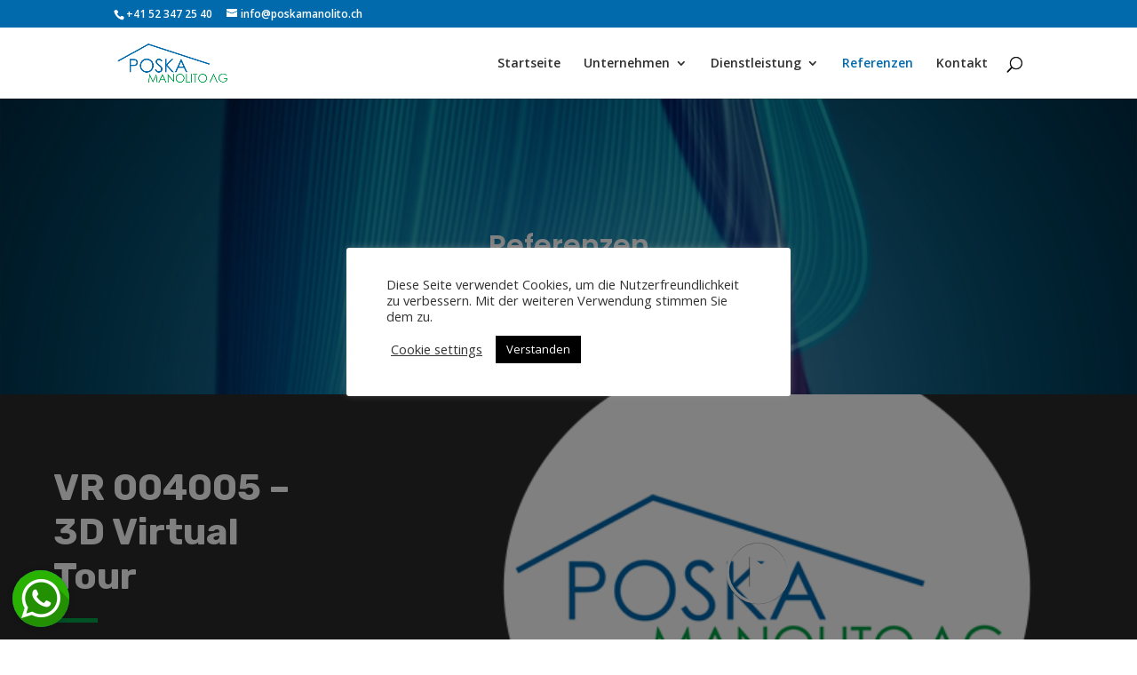

--- FILE ---
content_type: text/html; charset=UTF-8
request_url: https://poskamanolito.ch/index.php/referenzen/
body_size: 20414
content:
<!DOCTYPE html>
<html lang="en-US">
<head>
	<meta charset="UTF-8" />
<meta http-equiv="X-UA-Compatible" content="IE=edge">
	<link rel="pingback" href="https://poskamanolito.ch/xmlrpc.php" />

	<script type="text/javascript">
		document.documentElement.className = 'js';
	</script>

	<script>var et_site_url='https://poskamanolito.ch';var et_post_id='106';function et_core_page_resource_fallback(a,b){"undefined"===typeof b&&(b=a.sheet.cssRules&&0===a.sheet.cssRules.length);b&&(a.onerror=null,a.onload=null,a.href?a.href=et_site_url+"/?et_core_page_resource="+a.id+et_post_id:a.src&&(a.src=et_site_url+"/?et_core_page_resource="+a.id+et_post_id))}
</script><title>Referenzen | POSKA MANOLITO AG</title>

<style type="text/css">
    .fz-fab-container{
        bottom: 0px !important;
        left: 0px !important;
    }
    .fz-fab-buttons.fz-fab-secondary{
        -webkit-transform: translateY(50px) !important;
        -ms-transform: translateY(50px) !important;
        transform: translateY(50px) !important;
    }
    .fz-fab-box{
        bottom: 15px !important;
        left: 15px !important; 
    } 
.fz-fab-container{
    position: fixed !important;
    margin: 1em !important;
    z-index: 999999999 !important;
}
.fz-fab-buttons:active,
.fz-fab-buttons:focus,
.fz-fab-buttons:hover{
    box-shadow: 1px 4px 14px 1px rgba(0, 0, 0, 0.20) !important;
}
.fz-fab-buttons.fz-fab-primary{
    box-shadow: 0px 2px 7px 0px rgba(0, 0, 0, 0.20) !important;
    border-radius: 100% !important;
    display: block !important;
    width: 64px !important;
    height: 64px !important;
    margin: 10px auto 0 !important;
    position: relative !important;
    -webkit-transition: all .1s ease-out !important;
    transition: all .1s ease-out !important;
    text-align: center !important;
    font-size: 28px !important;
    z-index: 999 !important;
}
.fz-fab-buttons.fz-fab-primary img{
    border-radius: 50% !important;
    width: 64px !important;
    height: 64px !important;
}
.fz-fab-buttons.fz-fab-secondary{
    box-shadow: 0px 2px 7px 0px rgba(0, 0, 0, 0.20) !important;
    border-radius: 100% !important;
    display: block !important;
    width: 48px !important;
    height: 48px !important;
    margin: auto !important;
    position: relative !important;
    text-align: center !important;
    font-size: 24px !important;
    z-index: 100 !important;
    opacity: 0 !important;
    transition: all .1s ease-out !important;
    -webkit-transition: all 0.1s ease-out !important;
    -ms-transition: all 0.1s ease-out !important;
}
.fz-fab-buttons.fz-fab-secondary img{
    width: 48px !important;
    height: 48px !important;
    border-radius: 50% !important;
}
.fz-fab-active .fz-fab-buttons.fz-fab-secondary{
    transform: none !important;
    -webkit-transform: none !important;
    -ms-transform: none !important;
    opacity: 1 !important;
    margin: 7px auto 0px !important;
}
.fz-fab-box{
    width: auto !important; 
    height: auto !important; 
    min-width: 320px !important; 
    min-height: 320px !important; 
    max-width: 460px !important; 
    max-height: auto !important; 
    background-color: #fff !important; 
    position: fixed !important; 
    z-index: 9999999999 !important; 
    box-shadow: -3px 20px 20px 0px rgba(0, 0, 0, 0.1) !important; 
    overflow: hidden !important;
    display: none;
} 
@media (max-width: 460px){
    .fz-fab-box{
        width: 100% !important; 
        height: 100% !important;
        min-width: 100% !important; 
        min-height: 100% !important; 
        top: 0 !important;
        bottom: 0 !important;
        left: 0 !important;
        right: 0 !important;
    } 
}
.fz-fab-box-head{
    line-height: 40px !important; 
    vertical-align: middle !important;
    padding: 0px 15px !important;
}
.fz-fab-box-hide{
    float: right !important; 
    display: inline-block !important; 
    opacity: 0.7 !important;
}
.fz-fab-box-hide:hover{
    cursor: pointer !important;
    opacity: 1 !important;
}
</style>

<nav class="fz-fab-container"> 
	    

						            <a id="fz-fab-btn-0" data-id="0" title="whatsapp" href="javascript: void(0);" class="fz-fab-buttons fz-fab-secondary">
                <img src="https://poskamanolito.ch/wp-content/uploads/2021/04/123.png" style="color: #FFFFFF !important; background-color: #28D044 !important;">
			</a>
					            <a id="fz-fab-btn-1" data-id="1" title="email" href="javascript: void(0);" class="fz-fab-buttons fz-fab-secondary">
                <img src="https://poskamanolito.ch/wp-content/uploads/2021/04/email3.png" style="color: #FFFFFF !important; background-color: #1D6DF1 !important;">
			</a>
			
		

		    <a href="javascript: void(0);" class="fz-fab-buttons fz-fab-primary" style="display: none; background-color: #1E73BE !important; color: #FFFFFF !important;">
	    	<img src="https://poskamanolito.ch/wp-content/uploads/2021/04/123.png">
	    </a>
	</nav>


                        
            <div data-id="0" class="fz-fab-box">
                <div class="fz-fab-box-head" style="background-color: #28D044; color: #FFFFFF; position: relative;">
                    <div style="display: inline-block; width: 30px;">
                        <span style="position: absolute; display: block; background-image: url('https://poskamanolito.ch/wp-content/uploads/2021/04/123.png'); width: 27px; height: 27px; background-size: cover; background-repeat: no-repeat; background-position: center; margin-top: -20px;"></span>
                    </div>
                    whatsapp                    <span data-id="0" class="fz-fab-box-hide">x</span>
                </div>
                <div class="fz-fab-body" style="padding: 20px; font-family: courier;">
                    						                        <div style="display: block; margin-bottom: 32px; text-align: center; font-size: 16px; font-weight: bold;">
                            <p>
                                WhatsApp Number                            </p>
                            <p>
                                +41763714353                            </p>
                        </div>
                        <div style="color: #28D044; text-align: center; font-size: 18px;">
                            <a href="https://wa.me/41763714353?text=Hi" target="_blank" style="padding: 10px 15px; border-radius: 3px; background-color: #28D044; color: #FFFFFF; text-decoration: none;">
                                Message                            </a>
                        </div>
                                    </div>
            </div>
           
                        
            <div data-id="1" class="fz-fab-box">
                <div class="fz-fab-box-head" style="background-color: #1D6DF1; color: #FFFFFF; position: relative;">
                    <div style="display: inline-block; width: 30px;">
                        <span style="position: absolute; display: block; background-image: url('https://poskamanolito.ch/wp-content/uploads/2021/04/email3.png'); width: 27px; height: 27px; background-size: cover; background-repeat: no-repeat; background-position: center; margin-top: -20px;"></span>
                    </div>
                    email                    <span data-id="1" class="fz-fab-box-hide">x</span>
                </div>
                <div class="fz-fab-body" style="padding: 20px; font-family: courier;">
                                            <a href="mailto:info@poskamanolito.ch" style="display: block; text-align: center; margin-top: 10px; font-size: 24px; color: #1D6DF1;">
                            info@poskamanolito.ch                        </a>
                                    </div>
            </div>
           
    <meta name='robots' content='max-image-preview:large' />
	<style>img:is([sizes="auto" i], [sizes^="auto," i]) { contain-intrinsic-size: 3000px 1500px }</style>
	<link rel='dns-prefetch' href='//www.google.com' />
<link rel='dns-prefetch' href='//fonts.googleapis.com' />
<link rel="alternate" type="application/rss+xml" title="POSKA MANOLITO AG &raquo; Feed" href="https://poskamanolito.ch/index.php/feed/" />
<link rel="alternate" type="application/rss+xml" title="POSKA MANOLITO AG &raquo; Comments Feed" href="https://poskamanolito.ch/index.php/comments/feed/" />
		<!-- This site uses the Google Analytics by MonsterInsights plugin v8.3.0 - Using Analytics tracking - https://www.monsterinsights.com/ -->
							<script src="//www.googletagmanager.com/gtag/js?id=UA-196909450-5"  type="text/javascript" data-cfasync="false" data-wpfc-render="false" async></script>
			<script type="text/plain" data-cli-class="cli-blocker-script"  data-cli-script-type="analytics" data-cli-block="true"  data-cli-element-position="head" data-cfasync="false" data-wpfc-render="false">
				var mi_version = '8.3.0';
				var mi_track_user = true;
				var mi_no_track_reason = '';
				
								var disableStrs = [
															'ga-disable-UA-196909450-5',
									];

				/* Function to detect opted out users */
				function __gtagTrackerIsOptedOut() {
					for ( var index = 0; index < disableStrs.length; index++ ) {
						if ( document.cookie.indexOf( disableStrs[ index ] + '=true' ) > -1 ) {
							return true;
						}
					}

					return false;
				}

				/* Disable tracking if the opt-out cookie exists. */
				if ( __gtagTrackerIsOptedOut() ) {
					for ( var index = 0; index < disableStrs.length; index++ ) {
						window[ disableStrs[ index ] ] = true;
					}
				}

				/* Opt-out function */
				function __gtagTrackerOptout() {
					for ( var index = 0; index < disableStrs.length; index++ ) {
						document.cookie = disableStrs[ index ] + '=true; expires=Thu, 31 Dec 2099 23:59:59 UTC; path=/';
						window[ disableStrs[ index ] ] = true;
					}
				}

				if ( 'undefined' === typeof gaOptout ) {
					function gaOptout() {
						__gtagTrackerOptout();
					}
				}
								window.dataLayer = window.dataLayer || [];

				window.MonsterInsightsDualTracker = {
					helpers: {},
					trackers: {},
				};
				if ( mi_track_user ) {
					function __gtagDataLayer() {
						dataLayer.push( arguments );
					}

					function __gtagTracker( type, name, parameters ) {
						if (!parameters) {
							parameters = {};
						}

						if (parameters.send_to) {
							__gtagDataLayer.apply( null, arguments );
							return;
						}

						if ( type === 'event' ) {
							
															parameters.send_to = monsterinsights_frontend.ua;
								__gtagDataLayer( type, name, parameters );
													} else {
							__gtagDataLayer.apply( null, arguments );
						}
					}
					__gtagTracker( 'js', new Date() );
					__gtagTracker( 'set', {
						'developer_id.dZGIzZG' : true,
											} );
															__gtagTracker( 'config', 'UA-196909450-5', {"forceSSL":"true","link_attribution":"true"} );
										window.gtag = __gtagTracker;											(function () {
							/* https://developers.google.com/analytics/devguides/collection/analyticsjs/ */
							/* ga and __gaTracker compatibility shim. */
							var noopfn = function () {
								return null;
							};
							var newtracker = function () {
								return new Tracker();
							};
							var Tracker = function () {
								return null;
							};
							var p = Tracker.prototype;
							p.get = noopfn;
							p.set = noopfn;
							p.send = function (){
								var args = Array.prototype.slice.call(arguments);
								args.unshift( 'send' );
								__gaTracker.apply(null, args);
							};
							var __gaTracker = function () {
								var len = arguments.length;
								if ( len === 0 ) {
									return;
								}
								var f = arguments[len - 1];
								if ( typeof f !== 'object' || f === null || typeof f.hitCallback !== 'function' ) {
									if ( 'send' === arguments[0] ) {
										var hitConverted, hitObject = false, action;
										if ( 'event' === arguments[1] ) {
											if ( 'undefined' !== typeof arguments[3] ) {
												hitObject = {
													'eventAction': arguments[3],
													'eventCategory': arguments[2],
													'eventLabel': arguments[4],
													'value': arguments[5] ? arguments[5] : 1,
												}
											}
										}
										if ( 'pageview' === arguments[1] ) {
											if ( 'undefined' !== typeof arguments[2] ) {
												hitObject = {
													'eventAction': 'page_view',
													'page_path' : arguments[2],
												}
											}
										}
										if ( typeof arguments[2] === 'object' ) {
											hitObject = arguments[2];
										}
										if ( typeof arguments[5] === 'object' ) {
											Object.assign( hitObject, arguments[5] );
										}
										if ( 'undefined' !== typeof arguments[1].hitType ) {
											hitObject = arguments[1];
											if ( 'pageview' === hitObject.hitType ) {
												hitObject.eventAction = 'page_view';
											}
										}
										if ( hitObject ) {
											action = 'timing' === arguments[1].hitType ? 'timing_complete' : hitObject.eventAction;
											hitConverted = mapArgs( hitObject );
											__gtagTracker( 'event', action, hitConverted );
										}
									}
									return;
								}

								function mapArgs( args ) {
									var arg, hit = {};
									var gaMap = {
										'eventCategory': 'event_category',
										'eventAction': 'event_action',
										'eventLabel': 'event_label',
										'eventValue': 'event_value',
										'nonInteraction': 'non_interaction',
										'timingCategory': 'event_category',
										'timingVar': 'name',
										'timingValue': 'value',
										'timingLabel': 'event_label',
										'page' : 'page_path',
										'location' : 'page_location',
										'title' : 'page_title',
									};
									for ( arg in args ) {
																				if ( ! ( ! args.hasOwnProperty(arg) || ! gaMap.hasOwnProperty(arg) ) ) {
											hit[gaMap[arg]] = args[arg];
										} else {
											hit[arg] = args[arg];
										}
									}
									return hit;
								}

								try {
									f.hitCallback();
								} catch ( ex ) {
								}
							};
							__gaTracker.create = newtracker;
							__gaTracker.getByName = newtracker;
							__gaTracker.getAll = function () {
								return [];
							};
							__gaTracker.remove = noopfn;
							__gaTracker.loaded = true;
							window['__gaTracker'] = __gaTracker;
						})();
									} else {
										console.log( "" );
					( function () {
							function __gtagTracker() {
								return null;
							}
							window['__gtagTracker'] = __gtagTracker;
							window['gtag'] = __gtagTracker;
					} )();
									}
			</script>
				<!-- / Google Analytics by MonsterInsights -->
		<script type="text/javascript">
/* <![CDATA[ */
window._wpemojiSettings = {"baseUrl":"https:\/\/s.w.org\/images\/core\/emoji\/16.0.1\/72x72\/","ext":".png","svgUrl":"https:\/\/s.w.org\/images\/core\/emoji\/16.0.1\/svg\/","svgExt":".svg","source":{"concatemoji":"https:\/\/poskamanolito.ch\/wp-includes\/js\/wp-emoji-release.min.js?ver=6.8.3"}};
/*! This file is auto-generated */
!function(s,n){var o,i,e;function c(e){try{var t={supportTests:e,timestamp:(new Date).valueOf()};sessionStorage.setItem(o,JSON.stringify(t))}catch(e){}}function p(e,t,n){e.clearRect(0,0,e.canvas.width,e.canvas.height),e.fillText(t,0,0);var t=new Uint32Array(e.getImageData(0,0,e.canvas.width,e.canvas.height).data),a=(e.clearRect(0,0,e.canvas.width,e.canvas.height),e.fillText(n,0,0),new Uint32Array(e.getImageData(0,0,e.canvas.width,e.canvas.height).data));return t.every(function(e,t){return e===a[t]})}function u(e,t){e.clearRect(0,0,e.canvas.width,e.canvas.height),e.fillText(t,0,0);for(var n=e.getImageData(16,16,1,1),a=0;a<n.data.length;a++)if(0!==n.data[a])return!1;return!0}function f(e,t,n,a){switch(t){case"flag":return n(e,"\ud83c\udff3\ufe0f\u200d\u26a7\ufe0f","\ud83c\udff3\ufe0f\u200b\u26a7\ufe0f")?!1:!n(e,"\ud83c\udde8\ud83c\uddf6","\ud83c\udde8\u200b\ud83c\uddf6")&&!n(e,"\ud83c\udff4\udb40\udc67\udb40\udc62\udb40\udc65\udb40\udc6e\udb40\udc67\udb40\udc7f","\ud83c\udff4\u200b\udb40\udc67\u200b\udb40\udc62\u200b\udb40\udc65\u200b\udb40\udc6e\u200b\udb40\udc67\u200b\udb40\udc7f");case"emoji":return!a(e,"\ud83e\udedf")}return!1}function g(e,t,n,a){var r="undefined"!=typeof WorkerGlobalScope&&self instanceof WorkerGlobalScope?new OffscreenCanvas(300,150):s.createElement("canvas"),o=r.getContext("2d",{willReadFrequently:!0}),i=(o.textBaseline="top",o.font="600 32px Arial",{});return e.forEach(function(e){i[e]=t(o,e,n,a)}),i}function t(e){var t=s.createElement("script");t.src=e,t.defer=!0,s.head.appendChild(t)}"undefined"!=typeof Promise&&(o="wpEmojiSettingsSupports",i=["flag","emoji"],n.supports={everything:!0,everythingExceptFlag:!0},e=new Promise(function(e){s.addEventListener("DOMContentLoaded",e,{once:!0})}),new Promise(function(t){var n=function(){try{var e=JSON.parse(sessionStorage.getItem(o));if("object"==typeof e&&"number"==typeof e.timestamp&&(new Date).valueOf()<e.timestamp+604800&&"object"==typeof e.supportTests)return e.supportTests}catch(e){}return null}();if(!n){if("undefined"!=typeof Worker&&"undefined"!=typeof OffscreenCanvas&&"undefined"!=typeof URL&&URL.createObjectURL&&"undefined"!=typeof Blob)try{var e="postMessage("+g.toString()+"("+[JSON.stringify(i),f.toString(),p.toString(),u.toString()].join(",")+"));",a=new Blob([e],{type:"text/javascript"}),r=new Worker(URL.createObjectURL(a),{name:"wpTestEmojiSupports"});return void(r.onmessage=function(e){c(n=e.data),r.terminate(),t(n)})}catch(e){}c(n=g(i,f,p,u))}t(n)}).then(function(e){for(var t in e)n.supports[t]=e[t],n.supports.everything=n.supports.everything&&n.supports[t],"flag"!==t&&(n.supports.everythingExceptFlag=n.supports.everythingExceptFlag&&n.supports[t]);n.supports.everythingExceptFlag=n.supports.everythingExceptFlag&&!n.supports.flag,n.DOMReady=!1,n.readyCallback=function(){n.DOMReady=!0}}).then(function(){return e}).then(function(){var e;n.supports.everything||(n.readyCallback(),(e=n.source||{}).concatemoji?t(e.concatemoji):e.wpemoji&&e.twemoji&&(t(e.twemoji),t(e.wpemoji)))}))}((window,document),window._wpemojiSettings);
/* ]]> */
</script>
<meta content="Divi v.4.9.10" name="generator"/><style id='wp-emoji-styles-inline-css' type='text/css'>

	img.wp-smiley, img.emoji {
		display: inline !important;
		border: none !important;
		box-shadow: none !important;
		height: 1em !important;
		width: 1em !important;
		margin: 0 0.07em !important;
		vertical-align: -0.1em !important;
		background: none !important;
		padding: 0 !important;
	}
</style>
<link rel='stylesheet' id='wp-block-library-css' href='https://poskamanolito.ch/wp-includes/css/dist/block-library/style.min.css?ver=6.8.3' type='text/css' media='all' />
<style id='classic-theme-styles-inline-css' type='text/css'>
/*! This file is auto-generated */
.wp-block-button__link{color:#fff;background-color:#32373c;border-radius:9999px;box-shadow:none;text-decoration:none;padding:calc(.667em + 2px) calc(1.333em + 2px);font-size:1.125em}.wp-block-file__button{background:#32373c;color:#fff;text-decoration:none}
</style>
<style id='global-styles-inline-css' type='text/css'>
:root{--wp--preset--aspect-ratio--square: 1;--wp--preset--aspect-ratio--4-3: 4/3;--wp--preset--aspect-ratio--3-4: 3/4;--wp--preset--aspect-ratio--3-2: 3/2;--wp--preset--aspect-ratio--2-3: 2/3;--wp--preset--aspect-ratio--16-9: 16/9;--wp--preset--aspect-ratio--9-16: 9/16;--wp--preset--color--black: #000000;--wp--preset--color--cyan-bluish-gray: #abb8c3;--wp--preset--color--white: #ffffff;--wp--preset--color--pale-pink: #f78da7;--wp--preset--color--vivid-red: #cf2e2e;--wp--preset--color--luminous-vivid-orange: #ff6900;--wp--preset--color--luminous-vivid-amber: #fcb900;--wp--preset--color--light-green-cyan: #7bdcb5;--wp--preset--color--vivid-green-cyan: #00d084;--wp--preset--color--pale-cyan-blue: #8ed1fc;--wp--preset--color--vivid-cyan-blue: #0693e3;--wp--preset--color--vivid-purple: #9b51e0;--wp--preset--gradient--vivid-cyan-blue-to-vivid-purple: linear-gradient(135deg,rgba(6,147,227,1) 0%,rgb(155,81,224) 100%);--wp--preset--gradient--light-green-cyan-to-vivid-green-cyan: linear-gradient(135deg,rgb(122,220,180) 0%,rgb(0,208,130) 100%);--wp--preset--gradient--luminous-vivid-amber-to-luminous-vivid-orange: linear-gradient(135deg,rgba(252,185,0,1) 0%,rgba(255,105,0,1) 100%);--wp--preset--gradient--luminous-vivid-orange-to-vivid-red: linear-gradient(135deg,rgba(255,105,0,1) 0%,rgb(207,46,46) 100%);--wp--preset--gradient--very-light-gray-to-cyan-bluish-gray: linear-gradient(135deg,rgb(238,238,238) 0%,rgb(169,184,195) 100%);--wp--preset--gradient--cool-to-warm-spectrum: linear-gradient(135deg,rgb(74,234,220) 0%,rgb(151,120,209) 20%,rgb(207,42,186) 40%,rgb(238,44,130) 60%,rgb(251,105,98) 80%,rgb(254,248,76) 100%);--wp--preset--gradient--blush-light-purple: linear-gradient(135deg,rgb(255,206,236) 0%,rgb(152,150,240) 100%);--wp--preset--gradient--blush-bordeaux: linear-gradient(135deg,rgb(254,205,165) 0%,rgb(254,45,45) 50%,rgb(107,0,62) 100%);--wp--preset--gradient--luminous-dusk: linear-gradient(135deg,rgb(255,203,112) 0%,rgb(199,81,192) 50%,rgb(65,88,208) 100%);--wp--preset--gradient--pale-ocean: linear-gradient(135deg,rgb(255,245,203) 0%,rgb(182,227,212) 50%,rgb(51,167,181) 100%);--wp--preset--gradient--electric-grass: linear-gradient(135deg,rgb(202,248,128) 0%,rgb(113,206,126) 100%);--wp--preset--gradient--midnight: linear-gradient(135deg,rgb(2,3,129) 0%,rgb(40,116,252) 100%);--wp--preset--font-size--small: 13px;--wp--preset--font-size--medium: 20px;--wp--preset--font-size--large: 36px;--wp--preset--font-size--x-large: 42px;--wp--preset--spacing--20: 0.44rem;--wp--preset--spacing--30: 0.67rem;--wp--preset--spacing--40: 1rem;--wp--preset--spacing--50: 1.5rem;--wp--preset--spacing--60: 2.25rem;--wp--preset--spacing--70: 3.38rem;--wp--preset--spacing--80: 5.06rem;--wp--preset--shadow--natural: 6px 6px 9px rgba(0, 0, 0, 0.2);--wp--preset--shadow--deep: 12px 12px 50px rgba(0, 0, 0, 0.4);--wp--preset--shadow--sharp: 6px 6px 0px rgba(0, 0, 0, 0.2);--wp--preset--shadow--outlined: 6px 6px 0px -3px rgba(255, 255, 255, 1), 6px 6px rgba(0, 0, 0, 1);--wp--preset--shadow--crisp: 6px 6px 0px rgba(0, 0, 0, 1);}:where(.is-layout-flex){gap: 0.5em;}:where(.is-layout-grid){gap: 0.5em;}body .is-layout-flex{display: flex;}.is-layout-flex{flex-wrap: wrap;align-items: center;}.is-layout-flex > :is(*, div){margin: 0;}body .is-layout-grid{display: grid;}.is-layout-grid > :is(*, div){margin: 0;}:where(.wp-block-columns.is-layout-flex){gap: 2em;}:where(.wp-block-columns.is-layout-grid){gap: 2em;}:where(.wp-block-post-template.is-layout-flex){gap: 1.25em;}:where(.wp-block-post-template.is-layout-grid){gap: 1.25em;}.has-black-color{color: var(--wp--preset--color--black) !important;}.has-cyan-bluish-gray-color{color: var(--wp--preset--color--cyan-bluish-gray) !important;}.has-white-color{color: var(--wp--preset--color--white) !important;}.has-pale-pink-color{color: var(--wp--preset--color--pale-pink) !important;}.has-vivid-red-color{color: var(--wp--preset--color--vivid-red) !important;}.has-luminous-vivid-orange-color{color: var(--wp--preset--color--luminous-vivid-orange) !important;}.has-luminous-vivid-amber-color{color: var(--wp--preset--color--luminous-vivid-amber) !important;}.has-light-green-cyan-color{color: var(--wp--preset--color--light-green-cyan) !important;}.has-vivid-green-cyan-color{color: var(--wp--preset--color--vivid-green-cyan) !important;}.has-pale-cyan-blue-color{color: var(--wp--preset--color--pale-cyan-blue) !important;}.has-vivid-cyan-blue-color{color: var(--wp--preset--color--vivid-cyan-blue) !important;}.has-vivid-purple-color{color: var(--wp--preset--color--vivid-purple) !important;}.has-black-background-color{background-color: var(--wp--preset--color--black) !important;}.has-cyan-bluish-gray-background-color{background-color: var(--wp--preset--color--cyan-bluish-gray) !important;}.has-white-background-color{background-color: var(--wp--preset--color--white) !important;}.has-pale-pink-background-color{background-color: var(--wp--preset--color--pale-pink) !important;}.has-vivid-red-background-color{background-color: var(--wp--preset--color--vivid-red) !important;}.has-luminous-vivid-orange-background-color{background-color: var(--wp--preset--color--luminous-vivid-orange) !important;}.has-luminous-vivid-amber-background-color{background-color: var(--wp--preset--color--luminous-vivid-amber) !important;}.has-light-green-cyan-background-color{background-color: var(--wp--preset--color--light-green-cyan) !important;}.has-vivid-green-cyan-background-color{background-color: var(--wp--preset--color--vivid-green-cyan) !important;}.has-pale-cyan-blue-background-color{background-color: var(--wp--preset--color--pale-cyan-blue) !important;}.has-vivid-cyan-blue-background-color{background-color: var(--wp--preset--color--vivid-cyan-blue) !important;}.has-vivid-purple-background-color{background-color: var(--wp--preset--color--vivid-purple) !important;}.has-black-border-color{border-color: var(--wp--preset--color--black) !important;}.has-cyan-bluish-gray-border-color{border-color: var(--wp--preset--color--cyan-bluish-gray) !important;}.has-white-border-color{border-color: var(--wp--preset--color--white) !important;}.has-pale-pink-border-color{border-color: var(--wp--preset--color--pale-pink) !important;}.has-vivid-red-border-color{border-color: var(--wp--preset--color--vivid-red) !important;}.has-luminous-vivid-orange-border-color{border-color: var(--wp--preset--color--luminous-vivid-orange) !important;}.has-luminous-vivid-amber-border-color{border-color: var(--wp--preset--color--luminous-vivid-amber) !important;}.has-light-green-cyan-border-color{border-color: var(--wp--preset--color--light-green-cyan) !important;}.has-vivid-green-cyan-border-color{border-color: var(--wp--preset--color--vivid-green-cyan) !important;}.has-pale-cyan-blue-border-color{border-color: var(--wp--preset--color--pale-cyan-blue) !important;}.has-vivid-cyan-blue-border-color{border-color: var(--wp--preset--color--vivid-cyan-blue) !important;}.has-vivid-purple-border-color{border-color: var(--wp--preset--color--vivid-purple) !important;}.has-vivid-cyan-blue-to-vivid-purple-gradient-background{background: var(--wp--preset--gradient--vivid-cyan-blue-to-vivid-purple) !important;}.has-light-green-cyan-to-vivid-green-cyan-gradient-background{background: var(--wp--preset--gradient--light-green-cyan-to-vivid-green-cyan) !important;}.has-luminous-vivid-amber-to-luminous-vivid-orange-gradient-background{background: var(--wp--preset--gradient--luminous-vivid-amber-to-luminous-vivid-orange) !important;}.has-luminous-vivid-orange-to-vivid-red-gradient-background{background: var(--wp--preset--gradient--luminous-vivid-orange-to-vivid-red) !important;}.has-very-light-gray-to-cyan-bluish-gray-gradient-background{background: var(--wp--preset--gradient--very-light-gray-to-cyan-bluish-gray) !important;}.has-cool-to-warm-spectrum-gradient-background{background: var(--wp--preset--gradient--cool-to-warm-spectrum) !important;}.has-blush-light-purple-gradient-background{background: var(--wp--preset--gradient--blush-light-purple) !important;}.has-blush-bordeaux-gradient-background{background: var(--wp--preset--gradient--blush-bordeaux) !important;}.has-luminous-dusk-gradient-background{background: var(--wp--preset--gradient--luminous-dusk) !important;}.has-pale-ocean-gradient-background{background: var(--wp--preset--gradient--pale-ocean) !important;}.has-electric-grass-gradient-background{background: var(--wp--preset--gradient--electric-grass) !important;}.has-midnight-gradient-background{background: var(--wp--preset--gradient--midnight) !important;}.has-small-font-size{font-size: var(--wp--preset--font-size--small) !important;}.has-medium-font-size{font-size: var(--wp--preset--font-size--medium) !important;}.has-large-font-size{font-size: var(--wp--preset--font-size--large) !important;}.has-x-large-font-size{font-size: var(--wp--preset--font-size--x-large) !important;}
:where(.wp-block-post-template.is-layout-flex){gap: 1.25em;}:where(.wp-block-post-template.is-layout-grid){gap: 1.25em;}
:where(.wp-block-columns.is-layout-flex){gap: 2em;}:where(.wp-block-columns.is-layout-grid){gap: 2em;}
:root :where(.wp-block-pullquote){font-size: 1.5em;line-height: 1.6;}
</style>
<link rel='stylesheet' id='contact-form-7-css' href='https://poskamanolito.ch/wp-content/plugins/contact-form-7/includes/css/styles.css?ver=5.5.3' type='text/css' media='all' />
<link rel='stylesheet' id='cookie-law-info-css' href='https://poskamanolito.ch/wp-content/plugins/cookie-law-info/public/css/cookie-law-info-public.css?ver=2.0.7' type='text/css' media='all' />
<link rel='stylesheet' id='cookie-law-info-gdpr-css' href='https://poskamanolito.ch/wp-content/plugins/cookie-law-info/public/css/cookie-law-info-gdpr.css?ver=2.0.7' type='text/css' media='all' />
<link rel='stylesheet' id='dsm-easy-theme-builder-style-css' href='https://poskamanolito.ch/wp-content/plugins/supreme-modules-pro-for-divi/public/css/dsm-easy-tb.css?ver=4.7.2' type='text/css' media='all' />
<style id='dsm-easy-theme-builder-style-inline-css' type='text/css'>
.et-db.dsm_fixed_header_shrink.dsm_fixed_header_shrink_active #et-boc header.et-l--header.et-l img { max-width: 70%; }
</style>
<link rel='stylesheet' id='wpfront-scroll-top-css' href='https://poskamanolito.ch/wp-content/plugins/wpfront-scroll-top/css/wpfront-scroll-top.min.css?ver=2.0.7.08086' type='text/css' media='all' />
<link rel='stylesheet' id='divi-fonts-css' href='https://fonts.googleapis.com/css?family=Open+Sans:300italic,400italic,600italic,700italic,800italic,400,300,600,700,800&#038;subset=latin,latin-ext&#038;display=swap' type='text/css' media='all' />
<link rel='stylesheet' id='divi-style-css' href='https://poskamanolito.ch/wp-content/themes/Divi/style.css?ver=4.9.10' type='text/css' media='all' />
<link rel='stylesheet' id='supreme-modules-pro-for-divi-styles-css' href='https://poskamanolito.ch/wp-content/plugins/supreme-modules-pro-for-divi/styles/style.min.css?ver=4.7.2' type='text/css' media='all' />
<link rel='stylesheet' id='et-builder-googlefonts-cached-css' href='https://fonts.googleapis.com/css?family=Poppins:100,100italic,200,200italic,300,300italic,regular,italic,500,500italic,600,600italic,700,700italic,800,800italic,900,900italic|Rubik:300,regular,500,600,700,800,900,300italic,italic,500italic,600italic,700italic,800italic,900italic|Arimo:regular,500,600,700,italic,500italic,600italic,700italic&#038;subset=latin,latin-ext&#038;display=swap' type='text/css' media='all' />
<script type="text/javascript" id="monsterinsights-frontend-script-js-extra">
/* <![CDATA[ */
var monsterinsights_frontend = {"js_events_tracking":"true","download_extensions":"doc,pdf,ppt,zip,xls,docx,pptx,xlsx","inbound_paths":"[{\"path\":\"\\\/go\\\/\",\"label\":\"affiliate\"},{\"path\":\"\\\/recommend\\\/\",\"label\":\"affiliate\"}]","home_url":"https:\/\/poskamanolito.ch","hash_tracking":"false","ua":"UA-196909450-5","v4_id":""};
/* ]]> */
</script>
<script type="text/plain" data-cli-class="cli-blocker-script"  data-cli-script-type="analytics" data-cli-block="true"  data-cli-element-position="head" src="https://poskamanolito.ch/wp-content/plugins/google-analytics-for-wordpress/assets/js/frontend-gtag.min.js?ver=8.3.0" id="monsterinsights-frontend-script-js"></script>
<script type="text/javascript" src="https://poskamanolito.ch/wp-includes/js/jquery/jquery.min.js?ver=3.7.1" id="jquery-core-js"></script>
<script type="text/javascript" src="https://poskamanolito.ch/wp-includes/js/jquery/jquery-migrate.min.js?ver=3.4.1" id="jquery-migrate-js"></script>
<script type="text/javascript" id="cookie-law-info-js-extra">
/* <![CDATA[ */
var Cli_Data = {"nn_cookie_ids":[],"cookielist":[],"non_necessary_cookies":[],"ccpaEnabled":"","ccpaRegionBased":"","ccpaBarEnabled":"","strictlyEnabled":["necessary","obligatoire"],"ccpaType":"gdpr","js_blocking":"1","custom_integration":"","triggerDomRefresh":"","secure_cookies":""};
var cli_cookiebar_settings = {"animate_speed_hide":"500","animate_speed_show":"500","background":"#FFF","border":"#b1a6a6c2","border_on":"","button_1_button_colour":"#000000","button_1_button_hover":"#000000","button_1_link_colour":"#fff","button_1_as_button":"1","button_1_new_win":"","button_2_button_colour":"#333","button_2_button_hover":"#292929","button_2_link_colour":"#444","button_2_as_button":"","button_2_hidebar":"","button_3_button_colour":"#3566bb","button_3_button_hover":"#2a5296","button_3_link_colour":"#fff","button_3_as_button":"1","button_3_new_win":"","button_4_button_colour":"#000","button_4_button_hover":"#000000","button_4_link_colour":"#333333","button_4_as_button":"","button_7_button_colour":"#61a229","button_7_button_hover":"#4e8221","button_7_link_colour":"#fff","button_7_as_button":"1","button_7_new_win":"","font_family":"inherit","header_fix":"","notify_animate_hide":"1","notify_animate_show":"","notify_div_id":"#cookie-law-info-bar","notify_position_horizontal":"right","notify_position_vertical":"top","scroll_close":"","scroll_close_reload":"","accept_close_reload":"","reject_close_reload":"","showagain_tab":"","showagain_background":"#fff","showagain_border":"#000","showagain_div_id":"#cookie-law-info-again","showagain_x_position":"100px","text":"#333333","show_once_yn":"","show_once":"10000","logging_on":"","as_popup":"","popup_overlay":"1","bar_heading_text":"","cookie_bar_as":"popup","popup_showagain_position":"bottom-right","widget_position":"left"};
var log_object = {"ajax_url":"https:\/\/poskamanolito.ch\/wp-admin\/admin-ajax.php"};
/* ]]> */
</script>
<script type="text/javascript" src="https://poskamanolito.ch/wp-content/plugins/cookie-law-info/public/js/cookie-law-info-public.js?ver=2.0.7" id="cookie-law-info-js"></script>
<script type="text/javascript" src="https://poskamanolito.ch/wp-content/plugins/floating-action-button/assets/home-conditional-script.js?ver=6.8.3" id="fz-fab-home-conditional-script-js"></script>
<script type="text/javascript" src="https://poskamanolito.ch/wp-content/plugins/floating-action-button/assets/home-script.js?ver=6.8.3" id="fz-fab-home-script-js"></script>
<link rel="https://api.w.org/" href="https://poskamanolito.ch/index.php/wp-json/" /><link rel="alternate" title="JSON" type="application/json" href="https://poskamanolito.ch/index.php/wp-json/wp/v2/pages/106" /><link rel="EditURI" type="application/rsd+xml" title="RSD" href="https://poskamanolito.ch/xmlrpc.php?rsd" />
<meta name="generator" content="WordPress 6.8.3" />
<link rel="canonical" href="https://poskamanolito.ch/index.php/referenzen/" />
<link rel='shortlink' href='https://poskamanolito.ch/?p=106' />
<link rel="alternate" title="oEmbed (JSON)" type="application/json+oembed" href="https://poskamanolito.ch/index.php/wp-json/oembed/1.0/embed?url=https%3A%2F%2Fposkamanolito.ch%2Findex.php%2Freferenzen%2F" />
<link rel="alternate" title="oEmbed (XML)" type="text/xml+oembed" href="https://poskamanolito.ch/index.php/wp-json/oembed/1.0/embed?url=https%3A%2F%2Fposkamanolito.ch%2Findex.php%2Freferenzen%2F&#038;format=xml" />
<!-- HFCM by 99 Robots - Snippet # 1: Google Analytics Header -->
<!-- Global site tag (gtag.js) - Google Analytics -->
<script async src="https://www.googletagmanager.com/gtag/js?id=UA-196909450-5"></script>
<script>
  window.dataLayer = window.dataLayer || [];
  function gtag(){dataLayer.push(arguments);}
  gtag('js', new Date());

  gtag('config', 'UA-196909450-5');
</script>

<!-- /end HFCM by 99 Robots -->
<meta name="viewport" content="width=device-width, initial-scale=1.0, maximum-scale=1.0, user-scalable=0" /><link rel="preload" href="https://poskamanolito.ch/wp-content/themes/Divi/core/admin/fonts/modules.ttf" as="font" crossorigin="anonymous"><link rel="icon" href="https://poskamanolito.ch/wp-content/uploads/2021/05/cropped-apple-touch-icon-32x32.png" sizes="32x32" />
<link rel="icon" href="https://poskamanolito.ch/wp-content/uploads/2021/05/cropped-apple-touch-icon-192x192.png" sizes="192x192" />
<link rel="apple-touch-icon" href="https://poskamanolito.ch/wp-content/uploads/2021/05/cropped-apple-touch-icon-180x180.png" />
<meta name="msapplication-TileImage" content="https://poskamanolito.ch/wp-content/uploads/2021/05/cropped-apple-touch-icon-270x270.png" />
<link rel="stylesheet" id="et-core-unified-106-cached-inline-styles" href="https://poskamanolito.ch/wp-content/et-cache/106/et-core-unified-106-17620140752933.min.css" onerror="et_core_page_resource_fallback(this, true)" onload="et_core_page_resource_fallback(this)" /></head>
<body class="wp-singular page-template-default page page-id-106 wp-theme-Divi dsm_fixed_header dsm_fixed_header_auto dsm_fixed_header_scroll dsm_fixed_header_tablet_disable dsm_fixed_header_phone_disable et_pb_button_helper_class et_fixed_nav et_show_nav et_secondary_nav_enabled et_primary_nav_dropdown_animation_fade et_secondary_nav_dropdown_animation_fade et_header_style_left et_pb_footer_columns4 et_cover_background et_pb_gutter osx et_pb_gutters3 et_pb_pagebuilder_layout et_no_sidebar et_divi_theme et-db et_minified_js et_minified_css">
	<div id="page-container">

					<div id="top-header">
			<div class="container clearfix">

			
				<div id="et-info">
									<span id="et-info-phone">+41 52 347 25 40</span>
				
									<a href="mailto:info@poskamanolito.ch"><span id="et-info-email">info@poskamanolito.ch</span></a>
				
								</div> <!-- #et-info -->

			
				<div id="et-secondary-menu">
								</div> <!-- #et-secondary-menu -->

			</div> <!-- .container -->
		</div> <!-- #top-header -->
		
	
			<header id="main-header" data-height-onload="66">
			<div class="container clearfix et_menu_container">
							<div class="logo_container">
					<span class="logo_helper"></span>
					<a href="https://poskamanolito.ch/">
						<img src="https://poskamanolito.ch/de/wp-content/uploads/2021/03/LogoPoska2021.png" width="350" height="121" alt="POSKA MANOLITO AG" id="logo" data-height-percentage="54" />
					</a>
				</div>
							<div id="et-top-navigation" data-height="66" data-fixed-height="44">
											<nav id="top-menu-nav">
						<ul id="top-menu" class="nav"><li id="menu-item-742" class="menu-item menu-item-type-post_type menu-item-object-page menu-item-home menu-item-742"><a href="https://poskamanolito.ch/">Startseite</a></li>
<li id="menu-item-1279" class="menu-item menu-item-type-custom menu-item-object-custom menu-item-has-children menu-item-1279"><a>Unternehmen</a>
<ul class="sub-menu">
	<li id="menu-item-103" class="menu-item menu-item-type-post_type menu-item-object-page menu-item-103"><a href="https://poskamanolito.ch/index.php/unternehmen/">Über uns</a></li>
</ul>
</li>
<li id="menu-item-71" class="menu-item menu-item-type-post_type menu-item-object-page menu-item-has-children menu-item-71"><a href="https://poskamanolito.ch/index.php/dienstleistung/">Dienstleistung</a>
<ul class="sub-menu">
	<li id="menu-item-414" class="menu-item menu-item-type-post_type menu-item-object-page menu-item-414"><a href="https://poskamanolito.ch/index.php/gipsen/">Gipsen</a></li>
	<li id="menu-item-413" class="menu-item menu-item-type-post_type menu-item-object-page menu-item-413"><a href="https://poskamanolito.ch/index.php/trockenbau/">Trockenbau</a></li>
	<li id="menu-item-412" class="menu-item menu-item-type-post_type menu-item-object-page menu-item-412"><a href="https://poskamanolito.ch/index.php/malen/">Malen</a></li>
	<li id="menu-item-420" class="menu-item menu-item-type-post_type menu-item-object-page menu-item-420"><a href="https://poskamanolito.ch/index.php/fassaden-und-daemmungen/">Fassaden und Dämmungen</a></li>
	<li id="menu-item-419" class="menu-item menu-item-type-post_type menu-item-object-page menu-item-419"><a href="https://poskamanolito.ch/index.php/kundenmaurer/">Kundenmaurer</a></li>
	<li id="menu-item-792" class="menu-item menu-item-type-post_type menu-item-object-page menu-item-792"><a href="https://poskamanolito.ch/index.php/badsanierung/">Bad-Küchen Sanierung</a></li>
	<li id="menu-item-482" class="menu-item menu-item-type-post_type menu-item-object-page menu-item-482"><a href="https://poskamanolito.ch/index.php/allgemeine-abbrucharbeiten/">Allgemeine Abbrucharbeiten</a></li>
	<li id="menu-item-494" class="menu-item menu-item-type-post_type menu-item-object-page menu-item-494"><a href="https://poskamanolito.ch/index.php/serviceleistungen/">Serviceleistungen</a></li>
</ul>
</li>
<li id="menu-item-417" class="menu-item menu-item-type-post_type menu-item-object-page current-menu-item page_item page-item-106 current_page_item menu-item-417"><a href="https://poskamanolito.ch/index.php/referenzen/" aria-current="page">Referenzen</a></li>
<li id="menu-item-416" class="menu-item menu-item-type-post_type menu-item-object-page menu-item-416"><a href="https://poskamanolito.ch/index.php/kontakt/">Kontakt</a></li>
</ul>						</nav>
					
					
					
										<div id="et_top_search">
						<span id="et_search_icon"></span>
					</div>
					
					<div id="et_mobile_nav_menu">
				<div class="mobile_nav closed">
					<span class="select_page">Select Page</span>
					<span class="mobile_menu_bar mobile_menu_bar_toggle"></span>
				</div>
			</div>				</div> <!-- #et-top-navigation -->
			</div> <!-- .container -->
			<div class="et_search_outer">
				<div class="container et_search_form_container">
					<form role="search" method="get" class="et-search-form" action="https://poskamanolito.ch/">
					<input type="search" class="et-search-field" placeholder="Search &hellip;" value="" name="s" title="Search for:" />					</form>
					<span class="et_close_search_field"></span>
				</div>
			</div>
		</header> <!-- #main-header -->
			<div id="et-main-area">
	
<div id="main-content">


			
				<article id="post-106" class="post-106 page type-page status-publish hentry">

				
					<div class="entry-content">
					<div id="et-boc" class="et-boc">
			
		<div class="et-l et-l--post">
			<div class="et_builder_inner_content et_pb_gutters3">
		<div class="et_pb_section et_pb_section_0 et_pb_section_video et_pb_preload et_pb_with_background et_section_regular" >
				
				
				<span class="et_pb_section_video_bg  ">
					
			<video loop="loop" autoplay playsinline muted >
				<source type="video/mp4" src="https://poskamanolito.ch/de/wp-content/uploads/2021/04/Background-6266.mp4" />
				
			</video>
				</span>
				
					<div class="et_pb_row et_pb_row_0">
				<div class="et_pb_column et_pb_column_4_4 et_pb_column_0  et_pb_css_mix_blend_mode_passthrough et-last-child">
				
				
				<div class="et_pb_module et_pb_text et_pb_text_0 et_animated  et_pb_text_align_center et_pb_bg_layout_dark">
				
				
				<div class="et_pb_text_inner"><h1><span style="font-size: xx-large;">Referenzen</span></h1></div>
			</div> <!-- .et_pb_text -->
			</div> <!-- .et_pb_column -->
				
				
			</div> <!-- .et_pb_row -->
				
				
			</div> <!-- .et_pb_section --><div class="et_pb_section et_pb_section_1 et_pb_specialty_fullwidth et_pb_with_background et_section_specialty" >
				
				
				
				<div class="et_pb_row et_pb_gutters1">
					<div class="et_pb_column et_pb_column_1_3 et_pb_column_1    et_pb_css_mix_blend_mode_passthrough">
				
				
				<div class="et_pb_module et_pb_text et_pb_text_1  et_pb_text_align_left et_pb_bg_layout_dark">
				
				
				<div class="et_pb_text_inner"><h2>VR 004005 &#8211; 3D Virtual Tour</h2></div>
			</div> <!-- .et_pb_text --><div class="et_pb_module et_pb_divider et_pb_divider_0 et_pb_divider_position_center et_pb_space"><div class="et_pb_divider_internal"></div></div><div class="et_pb_module et_pb_text et_pb_text_2  et_pb_text_align_left et_pb_bg_layout_dark">
				
				
				<div class="et_pb_text_inner"><p>Arbeiten: Allgemeine Gipserarbeiten</p>
<p>Projektleiter: Ermond Poshka</p>
<p> Ort: Kanton Zürich<span style="color: #f9f9f9;"></span></p>
<p><span style="color: #f9f9f9;"><strong>Architektur und Planung:</strong> <span style="color: #333333;"><span style="color: #f2f2f2;"><a href="https://www.fuchs-architekten.ch/" target="_blank" rel="noopener" style="color: #f2f2f2;">Fuchs Architekten AG</a></span></span></span></p>
<p>&nbsp;</p></div>
			</div> <!-- .et_pb_text -->
			</div> <!-- .et_pb_column --><div class="et_pb_column et_pb_column_2_3 et_pb_column_2   et_pb_specialty_column  et_pb_css_mix_blend_mode_passthrough et-last-child">
				
				
				<div class="et_pb_row_inner et_pb_row_inner_0">
				<div class="et_pb_column et_pb_column_4_4 et_pb_column_inner et_pb_column_inner_0 et-last-child">
				
				
				<div class="et_pb_module et_pb_code et_pb_code_0">
				
				
				<div class="et_pb_code_inner"><iframe loading="lazy" width="100%" height="400" src="https://tour-de.metareal.com/apps/player?asset=8c775d21-93ce-46f4-b6b4-78d010d95dac&#038;starting=tour&#038;autostart=false" frameborder="0" allow="xr-spatial-tracking *; accelerometer *; magnetometer *; gyroscope *" allowvr="yes" allowfullscreen="yes"></iframe></div>
			</div> <!-- .et_pb_code -->
			</div> <!-- .et_pb_column -->
				
				
			</div> <!-- .et_pb_row_inner -->
			</div> <!-- .et_pb_column -->
				</div> <!-- .et_pb_row -->
				
			</div> <!-- .et_pb_section --><div class="et_pb_section et_pb_section_2 et_pb_specialty_fullwidth et_pb_with_background et_section_specialty" >
				
				
				
				<div class="et_pb_row et_pb_gutters1">
					<div class="et_pb_column et_pb_column_1_3 et_pb_column_3    et_pb_css_mix_blend_mode_passthrough">
				
				
				<div class="et_pb_module et_pb_text et_pb_text_3  et_pb_text_align_left et_pb_bg_layout_dark">
				
				
				<div class="et_pb_text_inner"><h2>VR 004006 3D Virtual Tour</h2></div>
			</div> <!-- .et_pb_text --><div class="et_pb_module et_pb_divider et_pb_divider_1 et_pb_divider_position_center et_pb_space"><div class="et_pb_divider_internal"></div></div><div class="et_pb_module et_pb_text et_pb_text_4  et_pb_text_align_left et_pb_bg_layout_dark">
				
				
				<div class="et_pb_text_inner"><p>Arbeiten: Allgemeine Gipserarbeiten</p>
<p>Projektleiter: Ermond Poshka</p>
<p> Ort: Kanton Zürich<span style="color: #f9f9f9;"></span></p>
<p>&nbsp;</p></div>
			</div> <!-- .et_pb_text -->
			</div> <!-- .et_pb_column --><div class="et_pb_column et_pb_column_2_3 et_pb_column_4   et_pb_specialty_column  et_pb_css_mix_blend_mode_passthrough et-last-child">
				
				
				<div class="et_pb_row_inner et_pb_row_inner_1">
				<div class="et_pb_column et_pb_column_4_4 et_pb_column_inner et_pb_column_inner_1 et-last-child">
				
				
				<div class="et_pb_module et_pb_code et_pb_code_1">
				
				
				<div class="et_pb_code_inner"><iframe loading="lazy" width="100%" height="400" src="https://tour-de.metareal.com/apps/player?asset=c35141b6-dba9-45bc-b8a5-58659ea5b357&#038;starting=tour&#038;autostart=false" frameborder="0" allow="xr-spatial-tracking *; accelerometer *; magnetometer *; gyroscope *" allowvr="yes" allowfullscreen="yes"></iframe></div>
			</div> <!-- .et_pb_code -->
			</div> <!-- .et_pb_column -->
				
				
			</div> <!-- .et_pb_row_inner -->
			</div> <!-- .et_pb_column -->
				</div> <!-- .et_pb_row -->
				
			</div> <!-- .et_pb_section --><div class="et_pb_section et_pb_section_4 et_section_regular" >
				
				
				
				
					<div class="et_pb_row et_pb_row_1 et_pb_gutters3">
				<div class="et_pb_column et_pb_column_1_3 et_pb_column_5  et_pb_css_mix_blend_mode_passthrough">
				
				
				<div class="et_pb_module et_pb_image et_pb_image_0">
				
				
				<span class="et_pb_image_wrap has-box-shadow-overlay"><div class="box-shadow-overlay"></div><img decoding="async" src="https://poskamanolito.ch/de/wp-content/uploads/2021/04/Objekt-0020001B.jpg" alt="" title="Objekt 0020001B" class="wp-image-654" /></span>
			</div><div class="et_pb_with_border et_pb_module et_pb_cta_0 et_hover_enabled et_pb_promo  et_pb_text_align_left et_pb_bg_layout_light et_pb_no_bg">
				
				
				<div class="et_pb_promo_description"><h2 class="et_pb_module_header">Objekt Nr.: 0020001</h2><div><p><strong>Objekt:</strong><span> </span>Mehrfamilienhaus, 4 Wohnungen.</p>
<p><strong>Arbeiten:</strong></p>
<ul>
<li>Gipserarbeiten</li>
<li>Totalsanierung</li>
</ul>
<p><strong>Architektur und Planung:  </strong>  <span style="color: #333333;"><a href="https://hestaimmobilien.ch/" target="_blank" rel="noopener" style="color: #333333;">Hesta Immobilien AG</a></span></p></div></div>
				<div class="et_pb_button_wrapper"><a class="et_pb_button et_pb_custom_button_icon et_pb_promo_button" href="https://poskamanolito.ch/de/index.php/objekt1/" data-icon="&#x24;">Mehr erfahren</a></div>
			</div>
			</div> <!-- .et_pb_column --><div class="et_pb_column et_pb_column_1_3 et_pb_column_6  et_pb_css_mix_blend_mode_passthrough">
				
				
				<div class="et_pb_module et_pb_image et_pb_image_1">
				
				
				<span class="et_pb_image_wrap has-box-shadow-overlay"><div class="box-shadow-overlay"></div><img fetchpriority="high" decoding="async" width="2560" height="1706" src="https://poskamanolito.ch/de/wp-content/uploads/2021/04/Objekt-0020004B-scaled.jpg" alt="" title="Objekt 0020004B" srcset="https://poskamanolito.ch/wp-content/uploads/2021/04/Objekt-0020004B-scaled.jpg 2560w, https://poskamanolito.ch/wp-content/uploads/2021/04/Objekt-0020004B-1280x853.jpg 1280w, https://poskamanolito.ch/wp-content/uploads/2021/04/Objekt-0020004B-980x653.jpg 980w, https://poskamanolito.ch/wp-content/uploads/2021/04/Objekt-0020004B-480x320.jpg 480w" sizes="(min-width: 0px) and (max-width: 480px) 480px, (min-width: 481px) and (max-width: 980px) 980px, (min-width: 981px) and (max-width: 1280px) 1280px, (min-width: 1281px) 2560px, 100vw" class="wp-image-928" /></span>
			</div><div class="et_pb_with_border et_pb_module et_pb_cta_1 et_hover_enabled et_pb_promo  et_pb_text_align_left et_pb_bg_layout_light et_pb_no_bg">
				
				
				<div class="et_pb_promo_description"><h2 class="et_pb_module_header">Objekt Nr.: 0020004</h2><div><p><strong>Objekt:</strong> Mehrfamilienhaus mit Gewerbe Totalsanierung. 1 Restaurant, 6 Wohnungen und Büroräume.</p>
<p><strong>Arbeiten: </strong></p>
<ul>
<li>Gipserarbeiten</li>
</ul>
<p><strong>Architektur und Planung:  </strong>  <span style="color: #333333;"><a href="https://hestaimmobilien.ch/" target="_blank" rel="noopener" style="color: #333333;">Hesta Immobilien AG</a></span></p></div></div>
				<div class="et_pb_button_wrapper"><a class="et_pb_button et_pb_custom_button_icon et_pb_promo_button" href="https://poskamanolito.ch/de/index.php/objekt-0020004/" data-icon="&#x24;">Mehr erfahren</a></div>
			</div>
			</div> <!-- .et_pb_column --><div class="et_pb_column et_pb_column_1_3 et_pb_column_7  et_pb_css_mix_blend_mode_passthrough et-last-child">
				
				
				<div class="et_pb_module et_pb_image et_pb_image_2">
				
				
				<span class="et_pb_image_wrap has-box-shadow-overlay"><div class="box-shadow-overlay"></div><img loading="lazy" decoding="async" width="2560" height="1706" src="https://poskamanolito.ch/de/wp-content/uploads/2021/04/Objekt-0020003A-scaled.jpg" alt="" title="Objekt 0020003A" srcset="https://poskamanolito.ch/wp-content/uploads/2021/04/Objekt-0020003A-scaled.jpg 2560w, https://poskamanolito.ch/wp-content/uploads/2021/04/Objekt-0020003A-1280x853.jpg 1280w, https://poskamanolito.ch/wp-content/uploads/2021/04/Objekt-0020003A-980x653.jpg 980w, https://poskamanolito.ch/wp-content/uploads/2021/04/Objekt-0020003A-480x320.jpg 480w" sizes="auto, (min-width: 0px) and (max-width: 480px) 480px, (min-width: 481px) and (max-width: 980px) 980px, (min-width: 981px) and (max-width: 1280px) 1280px, (min-width: 1281px) 2560px, 100vw" class="wp-image-892" /></span>
			</div><div class="et_pb_with_border et_pb_module et_pb_cta_2 et_hover_enabled et_pb_promo  et_pb_text_align_left et_pb_bg_layout_light et_pb_no_bg">
				
				
				<div class="et_pb_promo_description"><h2 class="et_pb_module_header">Objekt Nr.: 0020003</h2><div><p><strong>Objekt:</strong><span> </span>Mehrfamilienhaus, Bad-Küchen Sanierung, 22 Wohnungen</p>
<p><strong>Arbeiten:</strong></p>
<ul>
<li>Gipserarbeiten</li>
<li>Baumeister</li>
</ul>
<p><strong>Architektur und Planung:   </strong><span style="color: #333333;"><a href="https://www.halter.ch/" target="_blank" rel="noopener" style="color: #333333;">Halter AG Renovationen</a></span></p></div></div>
				<div class="et_pb_button_wrapper"><a class="et_pb_button et_pb_custom_button_icon et_pb_promo_button" href="https://poskamanolito.ch/de/index.php/objekt-0020003/" data-icon="&#x24;">Mehr erfahren</a></div>
			</div>
			</div> <!-- .et_pb_column -->
				
				
			</div> <!-- .et_pb_row --><div class="et_pb_row et_pb_row_2 et_pb_gutters3">
				<div class="et_pb_column et_pb_column_1_3 et_pb_column_8  et_pb_css_mix_blend_mode_passthrough">
				
				
				<div class="et_pb_module et_pb_image et_pb_image_3">
				
				
				<span class="et_pb_image_wrap has-box-shadow-overlay"><div class="box-shadow-overlay"></div><img loading="lazy" decoding="async" width="2560" height="1909" src="https://poskamanolito.ch/de/wp-content/uploads/2021/04/Objekt-0020005A-scaled.jpg" alt="" title="Objekt 0020005A" srcset="https://poskamanolito.ch/wp-content/uploads/2021/04/Objekt-0020005A-scaled.jpg 2560w, https://poskamanolito.ch/wp-content/uploads/2021/04/Objekt-0020005A-1280x955.jpg 1280w, https://poskamanolito.ch/wp-content/uploads/2021/04/Objekt-0020005A-980x731.jpg 980w, https://poskamanolito.ch/wp-content/uploads/2021/04/Objekt-0020005A-480x358.jpg 480w" sizes="auto, (min-width: 0px) and (max-width: 480px) 480px, (min-width: 481px) and (max-width: 980px) 980px, (min-width: 981px) and (max-width: 1280px) 1280px, (min-width: 1281px) 2560px, 100vw" class="wp-image-977" /></span>
			</div><div class="et_pb_with_border et_pb_module et_pb_cta_3 et_hover_enabled et_pb_promo  et_pb_text_align_left et_pb_bg_layout_light et_pb_no_bg">
				
				
				<div class="et_pb_promo_description"><h2 class="et_pb_module_header">Objekt Nr.: 0020005</h2><div><p><strong>Objekt:</strong><span> </span>Einfamilienhaus, Umbau</p>
<p><strong>Arbeiten: </strong></p>
<ul>
<li style="text-align: left;"><span style="font-size: 15px;">Baumeister</span></li>
<li style="text-align: left;"><span style="font-size: 15px;">Gipserarbeiten</span></li>
</ul>
<p><strong>Architektur und Planung:</strong>  <span style="color: #333333;"> <a href="https://www.fuchs-architekten.ch/" target="_blank" rel="noopener" style="color: #333333;">Fuchs Architekten AG</a></span></p></div></div>
				<div class="et_pb_button_wrapper"><a class="et_pb_button et_pb_custom_button_icon et_pb_promo_button" href="https://poskamanolito.ch/de/index.php/objekt-0020005/" data-icon="&#x24;">Mehr erfahren</a></div>
			</div>
			</div> <!-- .et_pb_column --><div class="et_pb_column et_pb_column_1_3 et_pb_column_9  et_pb_css_mix_blend_mode_passthrough">
				
				
				<div class="et_pb_module et_pb_image et_pb_image_4">
				
				
				<span class="et_pb_image_wrap has-box-shadow-overlay"><div class="box-shadow-overlay"></div><img loading="lazy" decoding="async" width="2560" height="1924" src="https://poskamanolito.ch/de/wp-content/uploads/2021/04/Objekt-0020006F-scaled.jpg" alt="" title="Objekt 0020006F" srcset="https://poskamanolito.ch/wp-content/uploads/2021/04/Objekt-0020006F-scaled.jpg 2560w, https://poskamanolito.ch/wp-content/uploads/2021/04/Objekt-0020006F-1280x962.jpg 1280w, https://poskamanolito.ch/wp-content/uploads/2021/04/Objekt-0020006F-980x737.jpg 980w, https://poskamanolito.ch/wp-content/uploads/2021/04/Objekt-0020006F-480x361.jpg 480w" sizes="auto, (min-width: 0px) and (max-width: 480px) 480px, (min-width: 481px) and (max-width: 980px) 980px, (min-width: 981px) and (max-width: 1280px) 1280px, (min-width: 1281px) 2560px, 100vw" class="wp-image-998" /></span>
			</div><div class="et_pb_with_border et_pb_module et_pb_cta_4 et_hover_enabled et_pb_promo  et_pb_text_align_left et_pb_bg_layout_light et_pb_no_bg">
				
				
				<div class="et_pb_promo_description"><h2 class="et_pb_module_header">Objekt Nr.: 0020006</h2><div><p><strong>Objekt:</strong><span> </span>Einfamilienhaus, Umbau</p>
<p><strong>Arbeiten:</strong></p>
<ul>
<li>Baumeister</li>
<li>Gipserarbeiten </li>
</ul>
<p><strong>Architektur und Planung:</strong>  <span style="color: #333333;"> <a href="https://www.fuchs-architekten.ch/" target="_blank" rel="noopener" style="color: #333333;">Fuchs Architekten AG</a></span></p></div></div>
				<div class="et_pb_button_wrapper"><a class="et_pb_button et_pb_custom_button_icon et_pb_promo_button" href="https://poskamanolito.ch/de/index.php/objekt-0020006/" data-icon="&#x24;">Mehr erfahren</a></div>
			</div>
			</div> <!-- .et_pb_column --><div class="et_pb_column et_pb_column_1_3 et_pb_column_10  et_pb_css_mix_blend_mode_passthrough et-last-child">
				
				
				<div class="et_pb_module et_pb_image et_pb_image_5">
				
				
				<span class="et_pb_image_wrap has-box-shadow-overlay"><div class="box-shadow-overlay"></div><img loading="lazy" decoding="async" width="2560" height="1918" src="https://poskamanolito.ch/de/wp-content/uploads/2021/04/Objekt-0020007A-scaled.jpg" alt="" title="Objekt 0020007A" srcset="https://poskamanolito.ch/wp-content/uploads/2021/04/Objekt-0020007A-scaled.jpg 2560w, https://poskamanolito.ch/wp-content/uploads/2021/04/Objekt-0020007A-1280x959.jpg 1280w, https://poskamanolito.ch/wp-content/uploads/2021/04/Objekt-0020007A-980x734.jpg 980w, https://poskamanolito.ch/wp-content/uploads/2021/04/Objekt-0020007A-480x360.jpg 480w" sizes="auto, (min-width: 0px) and (max-width: 480px) 480px, (min-width: 481px) and (max-width: 980px) 980px, (min-width: 981px) and (max-width: 1280px) 1280px, (min-width: 1281px) 2560px, 100vw" class="wp-image-1025" /></span>
			</div><div class="et_pb_with_border et_pb_module et_pb_cta_5 et_hover_enabled et_pb_promo  et_pb_text_align_left et_pb_bg_layout_light et_pb_no_bg">
				
				
				<div class="et_pb_promo_description"><h2 class="et_pb_module_header">Objekt Nr.: 0020007</h2><div><p><strong>Objekt:</strong><span> </span>Einfamilienhaus, Umbau</p>
<p><strong>Arbeiten:</strong></p>
<ul>
<li>Baumeister</li>
<li>Gipserarbeiten</li>
</ul>
<p><strong>Architektur und Planung:</strong>  <span style="color: #333333;"> <a href="https://www.fuchs-architekten.ch/" target="_blank" rel="noopener" style="color: #333333;">Fuchs Architekten AG</a></span></p></div></div>
				<div class="et_pb_button_wrapper"><a class="et_pb_button et_pb_custom_button_icon et_pb_promo_button" href="https://poskamanolito.ch/de/index.php/objekt-0020007/" data-icon="&#x24;">Mehr erfahren</a></div>
			</div>
			</div> <!-- .et_pb_column -->
				
				
			</div> <!-- .et_pb_row --><div class="et_pb_row et_pb_row_3 et_pb_gutters3">
				<div class="et_pb_column et_pb_column_1_3 et_pb_column_11  et_pb_css_mix_blend_mode_passthrough">
				
				
				<div class="et_pb_module et_pb_image et_pb_image_6">
				
				
				<span class="et_pb_image_wrap has-box-shadow-overlay"><div class="box-shadow-overlay"></div><img loading="lazy" decoding="async" width="2560" height="1917" src="https://poskamanolito.ch/de/wp-content/uploads/2021/04/Objekt-002008H-scaled.jpg" alt="" title="Objekt 002008H" srcset="https://poskamanolito.ch/wp-content/uploads/2021/04/Objekt-002008H-scaled.jpg 2560w, https://poskamanolito.ch/wp-content/uploads/2021/04/Objekt-002008H-1280x959.jpg 1280w, https://poskamanolito.ch/wp-content/uploads/2021/04/Objekt-002008H-980x734.jpg 980w, https://poskamanolito.ch/wp-content/uploads/2021/04/Objekt-002008H-480x359.jpg 480w" sizes="auto, (min-width: 0px) and (max-width: 480px) 480px, (min-width: 481px) and (max-width: 980px) 980px, (min-width: 981px) and (max-width: 1280px) 1280px, (min-width: 1281px) 2560px, 100vw" class="wp-image-1070" /></span>
			</div><div class="et_pb_with_border et_pb_module et_pb_cta_6 et_hover_enabled et_pb_promo  et_pb_text_align_left et_pb_bg_layout_light et_pb_no_bg">
				
				
				<div class="et_pb_promo_description"><h2 class="et_pb_module_header">Objekt Nr.: 0020008</h2><div><p><strong>Objekt:</strong> 1 Mehrfamilienhaus, Neubau - 5 MFH, Ersatz-Neubau</p>
<p><strong>Arbeiten:</strong></p>
<ul>
<li>Gipserarbeiten</li>
</ul>
<p><strong>Architektur und Planung:</strong>  <span style="color: #333333;"> <a href="https://www.fuchs-architekten.ch/" target="_blank" rel="noopener" style="color: #333333;">Fuchs Architekten AG</a></span></p></div></div>
				<div class="et_pb_button_wrapper"><a class="et_pb_button et_pb_custom_button_icon et_pb_promo_button" href="https://poskamanolito.ch/de/index.php/objekt-0020008/" data-icon="&#x24;">Mehr erfahren</a></div>
			</div>
			</div> <!-- .et_pb_column --><div class="et_pb_column et_pb_column_1_3 et_pb_column_12  et_pb_css_mix_blend_mode_passthrough">
				
				
				<div class="et_pb_module et_pb_image et_pb_image_7">
				
				
				<span class="et_pb_image_wrap has-box-shadow-overlay"><div class="box-shadow-overlay"></div><img loading="lazy" decoding="async" width="2560" height="1920" src="https://poskamanolito.ch/de/wp-content/uploads/2021/04/Objekt-0020009D-scaled.jpg" alt="" title="Objekt 0020009D" srcset="https://poskamanolito.ch/wp-content/uploads/2021/04/Objekt-0020009D-scaled.jpg 2560w, https://poskamanolito.ch/wp-content/uploads/2021/04/Objekt-0020009D-300x225.jpg 300w, https://poskamanolito.ch/wp-content/uploads/2021/04/Objekt-0020009D-1024x768.jpg 1024w, https://poskamanolito.ch/wp-content/uploads/2021/04/Objekt-0020009D-768x576.jpg 768w, https://poskamanolito.ch/wp-content/uploads/2021/04/Objekt-0020009D-1536x1152.jpg 1536w, https://poskamanolito.ch/wp-content/uploads/2021/04/Objekt-0020009D-2048x1536.jpg 2048w, https://poskamanolito.ch/wp-content/uploads/2021/04/Objekt-0020009D-510x382.jpg 510w, https://poskamanolito.ch/wp-content/uploads/2021/04/Objekt-0020009D-1080x810.jpg 1080w" sizes="auto, (max-width: 2560px) 100vw, 2560px" class="wp-image-1119" /></span>
			</div><div class="et_pb_with_border et_pb_module et_pb_cta_7 et_hover_enabled et_pb_promo  et_pb_text_align_left et_pb_bg_layout_light et_pb_no_bg">
				
				
				<div class="et_pb_promo_description"><h2 class="et_pb_module_header">Objekt Nr.: 0020009</h2><div><p><strong>Objekt: </strong>MFH Umbau Bad Küchensanierung.<br />Dämmung Kellerdecke und Estrichboden. 36 Wohnungen</p>
<p><strong>Arbeiten:</strong></p>
<ul>
<li>Gipserarbeiten und Dämmung</li>
<li>Abbruch Balkon schneiden<strong style="font-size: 15px;"></strong></li>
</ul>
<p><strong>Architektur und Planung:  </strong>  <span style="color: #333333;"><a href="https://hestaimmobilien.ch/" target="_blank" rel="noopener" style="color: #333333;">Hesta Immobilien AG</a></span></p></div></div>
				<div class="et_pb_button_wrapper"><a class="et_pb_button et_pb_custom_button_icon et_pb_promo_button" href="https://poskamanolito.ch/de/index.php/objekt-0020009/" data-icon="&#x24;">Mehr erfahren</a></div>
			</div>
			</div> <!-- .et_pb_column --><div class="et_pb_column et_pb_column_1_3 et_pb_column_13  et_pb_css_mix_blend_mode_passthrough et-last-child">
				
				
				<div class="et_pb_module et_pb_image et_pb_image_8">
				
				
				<span class="et_pb_image_wrap has-box-shadow-overlay"><div class="box-shadow-overlay"></div><img loading="lazy" decoding="async" width="2560" height="1707" src="https://poskamanolito.ch/de/wp-content/uploads/2021/04/Objet-0020010B-scaled.jpg" alt="" title="Objet 0020010B" srcset="https://poskamanolito.ch/wp-content/uploads/2021/04/Objet-0020010B-scaled.jpg 2560w, https://poskamanolito.ch/wp-content/uploads/2021/04/Objet-0020010B-1280x854.jpg 1280w, https://poskamanolito.ch/wp-content/uploads/2021/04/Objet-0020010B-980x653.jpg 980w, https://poskamanolito.ch/wp-content/uploads/2021/04/Objet-0020010B-480x320.jpg 480w" sizes="auto, (min-width: 0px) and (max-width: 480px) 480px, (min-width: 481px) and (max-width: 980px) 980px, (min-width: 981px) and (max-width: 1280px) 1280px, (min-width: 1281px) 2560px, 100vw" class="wp-image-1157" /></span>
			</div><div class="et_pb_with_border et_pb_module et_pb_cta_8 et_hover_enabled et_pb_promo  et_pb_text_align_left et_pb_bg_layout_light et_pb_no_bg">
				
				
				<div class="et_pb_promo_description"><h2 class="et_pb_module_header">Objekt Nr.: 0020010</h2><div><p><strong>Objekt: </strong> MFH Umbau Bad-Küchensanierung. 95 Wohnungen.</p>
<p><strong>Arbeiten:</strong></p>
<ul>
<li>Gipserarbeiten</li>
<li>Baumeister</li>
</ul>
<p><strong>Architektur und Planung:  </strong> <span style="color: #333333;"><a href="https://www.halter.ch/" target="_blank" rel="noopener" style="color: #333333;">Halter AG Renovationen</a></span></p></div></div>
				<div class="et_pb_button_wrapper"><a class="et_pb_button et_pb_custom_button_icon et_pb_promo_button" href="https://poskamanolito.ch/de/index.php/objekt-0020010/" data-icon="&#x24;">Mehr erfahren</a></div>
			</div>
			</div> <!-- .et_pb_column -->
				
				
			</div> <!-- .et_pb_row --><div class="et_pb_row et_pb_row_4 et_pb_gutters3">
				<div class="et_pb_column et_pb_column_1_3 et_pb_column_14  et_pb_css_mix_blend_mode_passthrough">
				
				
				<div class="et_pb_module et_pb_image et_pb_image_9">
				
				
				<span class="et_pb_image_wrap has-box-shadow-overlay"><div class="box-shadow-overlay"></div><img loading="lazy" decoding="async" width="2560" height="1707" src="https://poskamanolito.ch/de/wp-content/uploads/2021/04/Objekt-0020009K-scaled.jpg" alt="" title="Objekt 0020009K" srcset="https://poskamanolito.ch/wp-content/uploads/2021/04/Objekt-0020009K-scaled.jpg 2560w, https://poskamanolito.ch/wp-content/uploads/2021/04/Objekt-0020009K-300x200.jpg 300w, https://poskamanolito.ch/wp-content/uploads/2021/04/Objekt-0020009K-1024x683.jpg 1024w, https://poskamanolito.ch/wp-content/uploads/2021/04/Objekt-0020009K-768x512.jpg 768w, https://poskamanolito.ch/wp-content/uploads/2021/04/Objekt-0020009K-1536x1024.jpg 1536w, https://poskamanolito.ch/wp-content/uploads/2021/04/Objekt-0020009K-2048x1365.jpg 2048w, https://poskamanolito.ch/wp-content/uploads/2021/04/Objekt-0020009K-1080x720.jpg 1080w" sizes="auto, (max-width: 2560px) 100vw, 2560px" class="wp-image-1131" /></span>
			</div><div class="et_pb_with_border et_pb_module et_pb_cta_9 et_hover_enabled et_pb_promo  et_pb_text_align_left et_pb_bg_layout_light et_pb_no_bg">
				
				
				<div class="et_pb_promo_description"><h2 class="et_pb_module_header">Objekt Nr.: 0020012</h2><div><p><strong>Objekt: </strong>MFH Umbau Bad-Küchensanierung. 24 Wohnungen.</p>
<p>Arbeiten:</p>
<ul>
<li>Gipserarbeiten</li>
<li>Dämmung Kellerdecke und Estrichboden</li>
</ul>
<p><strong>Architektur und Planung:  </strong>  <span style="color: #333333;"><a href="https://hestaimmobilien.ch/" target="_blank" rel="noopener" style="color: #333333;">Hesta Immobilien AG</a></span></p></div></div>
				<div class="et_pb_button_wrapper"><a class="et_pb_button et_pb_custom_button_icon et_pb_promo_button" href="https://poskamanolito.ch/de/index.php/objekt-0020012/" data-icon="&#x24;">Mehr erfahren</a></div>
			</div>
			</div> <!-- .et_pb_column --><div class="et_pb_column et_pb_column_1_3 et_pb_column_15  et_pb_css_mix_blend_mode_passthrough">
				
				
				<div class="et_pb_module et_pb_image et_pb_image_10">
				
				
				<span class="et_pb_image_wrap has-box-shadow-overlay"><div class="box-shadow-overlay"></div><img loading="lazy" decoding="async" width="2560" height="1759" src="https://poskamanolito.ch/de/wp-content/uploads/2021/04/Objekt-0020011A-1-scaled.jpg" alt="" title="Objekt 0020011A" srcset="https://poskamanolito.ch/wp-content/uploads/2021/04/Objekt-0020011A-1-scaled.jpg 2560w, https://poskamanolito.ch/wp-content/uploads/2021/04/Objekt-0020011A-1-300x206.jpg 300w, https://poskamanolito.ch/wp-content/uploads/2021/04/Objekt-0020011A-1-1024x704.jpg 1024w, https://poskamanolito.ch/wp-content/uploads/2021/04/Objekt-0020011A-1-768x528.jpg 768w" sizes="auto, (max-width: 2560px) 100vw, 2560px" class="wp-image-1312" /></span>
			</div><div class="et_pb_with_border et_pb_module et_pb_cta_10 et_hover_enabled et_pb_promo  et_pb_text_align_left et_pb_bg_layout_light et_pb_no_bg">
				
				
				<div class="et_pb_promo_description"><h2 class="et_pb_module_header">Objekt Nr.: 0020011</h2><div><p><strong>Objekt:  </strong>MFH Umbau Fassade</p>
<p><strong>Arbeiten:</strong></p>
<ul>
<li>Fassade dämmen und verputzen</li>
</ul>
<p><strong>Architektur und Planung:  </strong>  <span style="color: #333333;"><a href="https://hestaimmobilien.ch/" target="_blank" rel="noopener" style="color: #333333;">Hesta Immobilien AG</a></span></p></div></div>
				<div class="et_pb_button_wrapper"><a class="et_pb_button et_pb_custom_button_icon et_pb_promo_button" href="https://poskamanolito.ch/de/index.php/objekt-0020011/" data-icon="&#x24;">Mehr erfahren</a></div>
			</div>
			</div> <!-- .et_pb_column --><div class="et_pb_column et_pb_column_1_3 et_pb_column_16  et_pb_css_mix_blend_mode_passthrough et-last-child">
				
				
				<div class="et_pb_module et_pb_image et_pb_image_11">
				
				
				<span class="et_pb_image_wrap has-box-shadow-overlay"><div class="box-shadow-overlay"></div><img loading="lazy" decoding="async" width="1284" height="861" src="https://poskamanolito.ch/de/wp-content/uploads/2021/05/Objekt-0020013J.jpg" alt="" title="Objekt 0020013J" srcset="https://poskamanolito.ch/wp-content/uploads/2021/05/Objekt-0020013J.jpg 1284w, https://poskamanolito.ch/wp-content/uploads/2021/05/Objekt-0020013J-1280x858.jpg 1280w, https://poskamanolito.ch/wp-content/uploads/2021/05/Objekt-0020013J-980x657.jpg 980w, https://poskamanolito.ch/wp-content/uploads/2021/05/Objekt-0020013J-480x322.jpg 480w" sizes="auto, (min-width: 0px) and (max-width: 480px) 480px, (min-width: 481px) and (max-width: 980px) 980px, (min-width: 981px) and (max-width: 1280px) 1280px, (min-width: 1281px) 1284px, 100vw" class="wp-image-1575" /></span>
			</div><div class="et_pb_with_border et_pb_module et_pb_cta_11 et_hover_enabled et_pb_promo  et_pb_text_align_left et_pb_bg_layout_light et_pb_no_bg">
				
				
				<div class="et_pb_promo_description"><h2 class="et_pb_module_header">Objekt Nr.: 0020013</h2><div><p>Bad-Küchensanierung. 88 Wohnungen</p>
<p><strong>Arbeiten: </strong></p>
<ul>
<li>Gipserarbeiten</li>
</ul>
<p><strong>Architektur und Planung:   </strong><span style="color: #333333;"><a href="https://www.halter.ch/" target="_blank" rel="noopener" style="color: #333333;">Halter AG Renovationen</a></span><strong></strong></p></div></div>
				<div class="et_pb_button_wrapper"><a class="et_pb_button et_pb_custom_button_icon et_pb_promo_button" href="https://poskamanolito.ch/de/index.php/objekt-0020013/" data-icon="&#x24;">Mehr erfahren</a></div>
			</div>
			</div> <!-- .et_pb_column -->
				
				
			</div> <!-- .et_pb_row --><div class="et_pb_row et_pb_row_5 et_pb_gutters3">
				<div class="et_pb_column et_pb_column_1_3 et_pb_column_17  et_pb_css_mix_blend_mode_passthrough">
				
				
				<div class="et_pb_module et_pb_image et_pb_image_12">
				
				
				<span class="et_pb_image_wrap has-box-shadow-overlay"><div class="box-shadow-overlay"></div><img loading="lazy" decoding="async" width="2048" height="1365" src="https://poskamanolito.ch/wp-content/uploads/2021/09/Objekt-0020014-7.jpg" alt="" title="Objekt 0020014 (7)" srcset="https://poskamanolito.ch/wp-content/uploads/2021/09/Objekt-0020014-7.jpg 2048w, https://poskamanolito.ch/wp-content/uploads/2021/09/Objekt-0020014-7-1280x853.jpg 1280w, https://poskamanolito.ch/wp-content/uploads/2021/09/Objekt-0020014-7-980x653.jpg 980w, https://poskamanolito.ch/wp-content/uploads/2021/09/Objekt-0020014-7-480x320.jpg 480w" sizes="auto, (min-width: 0px) and (max-width: 480px) 480px, (min-width: 481px) and (max-width: 980px) 980px, (min-width: 981px) and (max-width: 1280px) 1280px, (min-width: 1281px) 2048px, 100vw" class="wp-image-1723" /></span>
			</div><div class="et_pb_with_border et_pb_module et_pb_cta_12 et_hover_enabled et_pb_promo  et_pb_text_align_left et_pb_bg_layout_light et_pb_no_bg">
				
				
				<div class="et_pb_promo_description"><h2 class="et_pb_module_header">Objekt Nr.: 0020014</h2><div><p><strong>Objekt: </strong>Total-Sanierung 5 Wohnungen. Gipserarbeiten.</p>
<p>Arbeiten:</p>
<ul>
<li>Gipserarbeiten</li>
<li>Total-Sanierung</li>
</ul></div></div>
				<div class="et_pb_button_wrapper"><a class="et_pb_button et_pb_custom_button_icon et_pb_promo_button" href="https://poskamanolito.ch/index.php/objekt-0020014/" data-icon="&#x24;">Mehr erfahren</a></div>
			</div>
			</div> <!-- .et_pb_column --><div class="et_pb_column et_pb_column_1_3 et_pb_column_18  et_pb_css_mix_blend_mode_passthrough et_pb_column_empty">
				
				
				
			</div> <!-- .et_pb_column --><div class="et_pb_column et_pb_column_1_3 et_pb_column_19  et_pb_css_mix_blend_mode_passthrough et-last-child et_pb_column_empty">
				
				
				
			</div> <!-- .et_pb_column -->
				
				
			</div> <!-- .et_pb_row -->
				
				
			</div> <!-- .et_pb_section --><div class="et_pb_section et_pb_section_5 et_pb_with_background et_section_regular" >
				
				
				
				
					<div class="et_pb_row et_pb_row_6">
				<div class="et_pb_column et_pb_column_4_4 et_pb_column_20  et_pb_css_mix_blend_mode_passthrough et-last-child">
				
				
				<div class="et_pb_module et_pb_text et_pb_text_5  et_pb_text_align_left et_pb_bg_layout_dark">
				
				
				<div class="et_pb_text_inner"><p><strong><span style="font-size: xx-large;">Kontaktieren </span><span style="font-size: xx-large;">Sie uns!</span></strong></p>
<p>Für allfällige Fragen benutzen Sie bitte das Kontaktformular, oder rufen Sie uns einfach an! Wir melden uns umgehend bei Ihnen.</p></div>
			</div> <!-- .et_pb_text -->
			</div> <!-- .et_pb_column -->
				
				
			</div> <!-- .et_pb_row --><div class="et_pb_row et_pb_row_7">
				<div class="et_pb_column et_pb_column_2_3 et_pb_column_21  et_pb_css_mix_blend_mode_passthrough">
				
				
				<div class="et_pb_with_border et_pb_module dsm_contact_form_7 dsm_contact_form_7_0">
				
				
				
				
				<div class="et_pb_module_inner">
					<div class="">
				<div role="form" class="wpcf7" id="wpcf7-f1107-p106-o1" lang="en-US" dir="ltr">
<div class="screen-reader-response"><p role="status" aria-live="polite" aria-atomic="true"></p> <ul></ul></div>
<form action="/index.php/referenzen/#wpcf7-f1107-p106-o1" method="post" class="wpcf7-form init" novalidate="novalidate" data-status="init">
<div style="display: none;">
<input type="hidden" name="_wpcf7" value="1107" />
<input type="hidden" name="_wpcf7_version" value="5.5.3" />
<input type="hidden" name="_wpcf7_locale" value="en_US" />
<input type="hidden" name="_wpcf7_unit_tag" value="wpcf7-f1107-p106-o1" />
<input type="hidden" name="_wpcf7_container_post" value="106" />
<input type="hidden" name="_wpcf7_posted_data_hash" value="" />
<input type="hidden" name="_wpcf7_recaptcha_response" value="" />
</div>
<p><span class="wpcf7-form-control-wrap Vorname"><input type="text" name="Vorname" value="" size="40" class="wpcf7-form-control wpcf7-text wpcf7-validates-as-required" aria-required="true" aria-invalid="false" placeholder="Vorname" /></span></p>
<p><span class="wpcf7-form-control-wrap Nachname"><input type="text" name="Nachname" value="" size="40" class="wpcf7-form-control wpcf7-text wpcf7-validates-as-required" aria-required="true" aria-invalid="false" placeholder="Nachname" /></span></p>
<p><span class="wpcf7-form-control-wrap E-Mail"><input type="email" name="E-Mail" value="" size="40" class="wpcf7-form-control wpcf7-text wpcf7-email wpcf7-validates-as-required wpcf7-validates-as-email" aria-required="true" aria-invalid="false" placeholder="E-Mail" /></span></p>
<p><span class="wpcf7-form-control-wrap Betreff"><input type="text" name="Betreff" value="" size="40" class="wpcf7-form-control wpcf7-text wpcf7-validates-as-required" aria-required="true" aria-invalid="false" placeholder="Betreff" /></span></p>
<p><span class="wpcf7-form-control-wrap Mitteilung"><textarea name="Mitteilung" cols="40" rows="10" class="wpcf7-form-control wpcf7-textarea" aria-invalid="false">Mitteilung</textarea></span></p>
<p><button type="submit" value="Senden" class="wpcf7-form-control wpcf7-submit et_pb_button et_pb_bg_layout_light">Senden</button></p>
<div class="wpcf7-response-output" aria-hidden="true"></div></form></div>
			</div>
				</div>
			</div>
			</div> <!-- .et_pb_column --><div class="et_pb_column et_pb_column_1_3 et_pb_column_22  et_pb_css_mix_blend_mode_passthrough et-last-child">
				
				
				<div class="et_pb_module et_pb_blurb et_pb_blurb_0  et_pb_text_align_left  et_pb_blurb_position_left et_pb_bg_layout_dark">
				
				
				<div class="et_pb_blurb_content">
					<div class="et_pb_main_blurb_image"><span class="et_pb_image_wrap"><span class="et-waypoint et_pb_animation_top et_pb_animation_top_tablet et_pb_animation_top_phone et-pb-icon">&#xe081;</span></span></div>
					<div class="et_pb_blurb_container">
						<h4 class="et_pb_module_header"><span>pOSKA MANOLITO ag</span></h4>
						<div class="et_pb_blurb_description"><p>Haldenstrasse 50, CH-8400 Winterthur</p></div>
					</div>
				</div> <!-- .et_pb_blurb_content -->
			</div> <!-- .et_pb_blurb --><div class="et_pb_module et_pb_blurb et_pb_blurb_1  et_pb_text_align_left  et_pb_blurb_position_left et_pb_bg_layout_dark">
				
				
				<div class="et_pb_blurb_content">
					<div class="et_pb_main_blurb_image"><span class="et_pb_image_wrap"><span class="et-waypoint et_pb_animation_top et_pb_animation_top_tablet et_pb_animation_top_phone et-pb-icon">&#xe074;</span></span></div>
					<div class="et_pb_blurb_container">
						<h4 class="et_pb_module_header"><span>ÖFFUNGSZEITen</span></h4>
						<div class="et_pb_blurb_description"><p>Montag &#8211; Freitag  07:00 &#8211; 17:30</p>
<p>&nbsp;</p></div>
					</div>
				</div> <!-- .et_pb_blurb_content -->
			</div> <!-- .et_pb_blurb --><div class="et_pb_module et_pb_blurb et_pb_blurb_2  et_pb_text_align_left  et_pb_blurb_position_left et_pb_bg_layout_dark">
				
				
				<div class="et_pb_blurb_content">
					<div class="et_pb_main_blurb_image"><span class="et_pb_image_wrap"><span class="et-waypoint et_pb_animation_top et_pb_animation_top_tablet et_pb_animation_top_phone et-pb-icon">&#xe076;</span></span></div>
					<div class="et_pb_blurb_container">
						<h4 class="et_pb_module_header"><span>E-mail</span></h4>
						<div class="et_pb_blurb_description"><p>info@poskamanolito.ch</p></div>
					</div>
				</div> <!-- .et_pb_blurb_content -->
			</div> <!-- .et_pb_blurb -->
			</div> <!-- .et_pb_column -->
				
				
			</div> <!-- .et_pb_row -->
				
				
			</div> <!-- .et_pb_section -->		</div><!-- .et_builder_inner_content -->
	</div><!-- .et-l -->
	
			
		</div><!-- #et-boc -->
							</div> <!-- .entry-content -->

				
				</article> <!-- .et_pb_post -->

			

</div> <!-- #main-content -->


			<footer id="main-footer">
				
<div class="container">
    <div id="footer-widgets" class="clearfix">
		<div class="footer-widget"><div id="media_image-3" class="fwidget et_pb_widget widget_media_image"><img width="300" height="104" src="https://poskamanolito.ch/wp-content/uploads/2021/03/LogoPoska2021-300x104.png" class="image wp-image-50  attachment-medium size-medium" alt="" style="max-width: 100%; height: auto;" decoding="async" loading="lazy" srcset="https://poskamanolito.ch/wp-content/uploads/2021/03/LogoPoska2021-300x104.png 300w, https://poskamanolito.ch/wp-content/uploads/2021/03/LogoPoska2021.png 350w" sizes="auto, (max-width: 300px) 100vw, 300px" /></div> <!-- end .fwidget --><div id="search-11" class="fwidget et_pb_widget widget_search"><form role="search" method="get" id="searchform" class="searchform" action="https://poskamanolito.ch/">
				<div>
					<label class="screen-reader-text" for="s">Search for:</label>
					<input type="text" value="" name="s" id="s" />
					<input type="submit" id="searchsubmit" value="Search" />
				</div>
			</form></div> <!-- end .fwidget --></div> <!-- end .footer-widget --><div class="footer-widget"><div id="text-3" class="fwidget et_pb_widget widget_text">			<div class="textwidget"><p><strong>POSKA MANOLITO AG</strong><br />
Haldenstrasse 50<br />
CH-8400 Winterthur</p>
<p>info@poskamanolito.ch<br />
+41 52 347 25 40<br />
+41 79 757 23 21</p>
</div>
		</div> <!-- end .fwidget --></div> <!-- end .footer-widget --><div class="footer-widget"><div id="text-6" class="fwidget et_pb_widget widget_text"><h4 class="title">Dienstleistungen</h4>			<div class="textwidget"><p>Gipsen<br />
Trockenbau<br />
Malen<br />
Fasaden und Dämmungen<br />
Allgemeine Abbrucharbeiten<br />
Bad-Küchen Sanierung</p>
</div>
		</div> <!-- end .fwidget --></div> <!-- end .footer-widget --><div class="footer-widget"><div id="nav_menu-6" class="fwidget et_pb_widget widget_nav_menu"><h4 class="title">Menu</h4><div class="menu-footermenu-container"><ul id="menu-footermenu" class="menu"><li id="menu-item-876" class="menu-item menu-item-type-post_type menu-item-object-page menu-item-home menu-item-876"><a href="https://poskamanolito.ch/">Startseite</a></li>
<li id="menu-item-429" class="menu-item menu-item-type-post_type menu-item-object-page menu-item-429"><a href="https://poskamanolito.ch/index.php/unternehmen/">Über uns</a></li>
<li id="menu-item-426" class="menu-item menu-item-type-post_type menu-item-object-page menu-item-426"><a href="https://poskamanolito.ch/index.php/dienstleistung/">Dienstleistung</a></li>
<li id="menu-item-427" class="menu-item menu-item-type-post_type menu-item-object-page current-menu-item page_item page-item-106 current_page_item menu-item-427"><a href="https://poskamanolito.ch/index.php/referenzen/" aria-current="page">Referenzen</a></li>
<li id="menu-item-428" class="menu-item menu-item-type-post_type menu-item-object-page menu-item-428"><a href="https://poskamanolito.ch/index.php/kontakt/">Kontakt</a></li>
</ul></div></div> <!-- end .fwidget --></div> <!-- end .footer-widget -->    </div> <!-- #footer-widgets -->
</div>    <!-- .container -->

		
				<div id="footer-bottom">
					<div class="container clearfix">
				<ul class="et-social-icons">

	<li class="et-social-icon et-social-facebook">
		<a href="https://www.facebook.com/poskamanolito.ch" class="icon">
			<span>Facebook</span>
		</a>
	</li>

</ul><div id="footer-info">© POSKA MANOLITO AG; 2021    </div>					</div>	<!-- .container -->
				</div>
			</footer> <!-- #main-footer -->
		</div> <!-- #et-main-area -->


	</div> <!-- #page-container -->

	<script type="speculationrules">
{"prefetch":[{"source":"document","where":{"and":[{"href_matches":"\/*"},{"not":{"href_matches":["\/wp-*.php","\/wp-admin\/*","\/wp-content\/uploads\/*","\/wp-content\/*","\/wp-content\/plugins\/*","\/wp-content\/themes\/Divi\/*","\/*\\?(.+)"]}},{"not":{"selector_matches":"a[rel~=\"nofollow\"]"}},{"not":{"selector_matches":".no-prefetch, .no-prefetch a"}}]},"eagerness":"conservative"}]}
</script>
<!--googleoff: all--><div id="cookie-law-info-bar" data-nosnippet="true"><span><div class="cli-bar-container cli-style-v2"><div class="cli-bar-message">Diese Seite verwendet Cookies, um die Nutzerfreundlichkeit zu verbessern. Mit der weiteren Verwendung stimmen Sie dem zu.</div><div class="cli-bar-btn_container"><a role='button' tabindex='0' class="cli_settings_button" style="margin:0px 10px 0px 5px;" >Cookie settings</a><a role='button' tabindex='0' data-cli_action="accept" id="cookie_action_close_header"  class="medium cli-plugin-button cli-plugin-main-button cookie_action_close_header cli_action_button" style="display:inline-block; ">Verstanden</a></div></div></span></div><div id="cookie-law-info-again" style="display:none;" data-nosnippet="true"><span id="cookie_hdr_showagain">Manage consent</span></div><div class="cli-modal" data-nosnippet="true" id="cliSettingsPopup" tabindex="-1" role="dialog" aria-labelledby="cliSettingsPopup" aria-hidden="true">
  <div class="cli-modal-dialog" role="document">
	<div class="cli-modal-content cli-bar-popup">
	  	<button type="button" class="cli-modal-close" id="cliModalClose">
			<svg class="" viewBox="0 0 24 24"><path d="M19 6.41l-1.41-1.41-5.59 5.59-5.59-5.59-1.41 1.41 5.59 5.59-5.59 5.59 1.41 1.41 5.59-5.59 5.59 5.59 1.41-1.41-5.59-5.59z"></path><path d="M0 0h24v24h-24z" fill="none"></path></svg>
			<span class="wt-cli-sr-only">Close</span>
	  	</button>
	  	<div class="cli-modal-body">
			<div class="cli-container-fluid cli-tab-container">
	<div class="cli-row">
		<div class="cli-col-12 cli-align-items-stretch cli-px-0">
			<div class="cli-privacy-overview">
				<h4>Privacy Overview</h4>				<div class="cli-privacy-content">
					<div class="cli-privacy-content-text">This website uses cookies to improve your experience while you navigate through the website. Out of these, the cookies that are categorized as necessary are stored on your browser as they are essential for the working of basic functionalities of the website. We also use third-party cookies that help us analyze and understand how you use this website. These cookies will be stored in your browser only with your consent. You also have the option to opt-out of these cookies. But opting out of some of these cookies may affect your browsing experience.</div>
				</div>
				<a class="cli-privacy-readmore"  aria-label="Show more" tabindex="0" role="button" data-readmore-text="Show more" data-readless-text="Show less"></a>			</div>
		</div>
		<div class="cli-col-12 cli-align-items-stretch cli-px-0 cli-tab-section-container">
												<div class="cli-tab-section">
						<div class="cli-tab-header">
							<a role="button" tabindex="0" class="cli-nav-link cli-settings-mobile" data-target="necessary" data-toggle="cli-toggle-tab">
								Necessary							</a>
							<div class="wt-cli-necessary-checkbox">
                        <input type="checkbox" class="cli-user-preference-checkbox"  id="wt-cli-checkbox-necessary" data-id="checkbox-necessary" checked="checked"  />
                        <label class="form-check-label" for="wt-cli-checkbox-necessary">Necessary</label>
                    </div>
                    <span class="cli-necessary-caption">Always Enabled</span> 						</div>
						<div class="cli-tab-content">
							<div class="cli-tab-pane cli-fade" data-id="necessary">
								<div class="wt-cli-cookie-description">
									Necessary cookies are absolutely essential for the website to function properly. These cookies ensure basic functionalities and security features of the website, anonymously.
<table class="cookielawinfo-row-cat-table cookielawinfo-winter"><thead><tr><th class="cookielawinfo-column-1">Cookie</th><th class="cookielawinfo-column-3">Duration</th><th class="cookielawinfo-column-4">Description</th></tr></thead><tbody><tr class="cookielawinfo-row"><td class="cookielawinfo-column-1">cookielawinfo-checbox-analytics</td><td class="cookielawinfo-column-3">11 months</td><td class="cookielawinfo-column-4">This cookie is set by GDPR Cookie Consent plugin. The cookie is used to store the user consent for the cookies in the category "Analytics".</td></tr><tr class="cookielawinfo-row"><td class="cookielawinfo-column-1">cookielawinfo-checbox-functional</td><td class="cookielawinfo-column-3">11 months</td><td class="cookielawinfo-column-4">The cookie is set by GDPR cookie consent to record the user consent for the cookies in the category "Functional".</td></tr><tr class="cookielawinfo-row"><td class="cookielawinfo-column-1">cookielawinfo-checbox-others</td><td class="cookielawinfo-column-3">11 months</td><td class="cookielawinfo-column-4">This cookie is set by GDPR Cookie Consent plugin. The cookie is used to store the user consent for the cookies in the category "Other.</td></tr><tr class="cookielawinfo-row"><td class="cookielawinfo-column-1">cookielawinfo-checkbox-necessary</td><td class="cookielawinfo-column-3">11 months</td><td class="cookielawinfo-column-4">This cookie is set by GDPR Cookie Consent plugin. The cookies is used to store the user consent for the cookies in the category "Necessary".</td></tr><tr class="cookielawinfo-row"><td class="cookielawinfo-column-1">cookielawinfo-checkbox-performance</td><td class="cookielawinfo-column-3">11 months</td><td class="cookielawinfo-column-4">This cookie is set by GDPR Cookie Consent plugin. The cookie is used to store the user consent for the cookies in the category "Performance".</td></tr><tr class="cookielawinfo-row"><td class="cookielawinfo-column-1">viewed_cookie_policy</td><td class="cookielawinfo-column-3">11 months</td><td class="cookielawinfo-column-4">The cookie is set by the GDPR Cookie Consent plugin and is used to store whether or not user has consented to the use of cookies. It does not store any personal data.</td></tr></tbody></table>								</div>
							</div>
						</div>
					</div>
																	<div class="cli-tab-section">
						<div class="cli-tab-header">
							<a role="button" tabindex="0" class="cli-nav-link cli-settings-mobile" data-target="functional" data-toggle="cli-toggle-tab">
								Functional							</a>
							<div class="cli-switch">
                        <input type="checkbox" id="wt-cli-checkbox-functional" class="cli-user-preference-checkbox"  data-id="checkbox-functional"  />
                        <label for="wt-cli-checkbox-functional" class="cli-slider" data-cli-enable="Enabled" data-cli-disable="Disabled"><span class="wt-cli-sr-only">Functional</span></label>
                    </div>						</div>
						<div class="cli-tab-content">
							<div class="cli-tab-pane cli-fade" data-id="functional">
								<div class="wt-cli-cookie-description">
									Functional cookies help to perform certain functionalities like sharing the content of the website on social media platforms, collect feedbacks, and other third-party features.
								</div>
							</div>
						</div>
					</div>
																	<div class="cli-tab-section">
						<div class="cli-tab-header">
							<a role="button" tabindex="0" class="cli-nav-link cli-settings-mobile" data-target="performance" data-toggle="cli-toggle-tab">
								Performance							</a>
							<div class="cli-switch">
                        <input type="checkbox" id="wt-cli-checkbox-performance" class="cli-user-preference-checkbox"  data-id="checkbox-performance"  />
                        <label for="wt-cli-checkbox-performance" class="cli-slider" data-cli-enable="Enabled" data-cli-disable="Disabled"><span class="wt-cli-sr-only">Performance</span></label>
                    </div>						</div>
						<div class="cli-tab-content">
							<div class="cli-tab-pane cli-fade" data-id="performance">
								<div class="wt-cli-cookie-description">
									Performance cookies are used to understand and analyze the key performance indexes of the website which helps in delivering a better user experience for the visitors.
								</div>
							</div>
						</div>
					</div>
																	<div class="cli-tab-section">
						<div class="cli-tab-header">
							<a role="button" tabindex="0" class="cli-nav-link cli-settings-mobile" data-target="analytics" data-toggle="cli-toggle-tab">
								Analytics							</a>
							<div class="cli-switch">
                        <input type="checkbox" id="wt-cli-checkbox-analytics" class="cli-user-preference-checkbox"  data-id="checkbox-analytics"  />
                        <label for="wt-cli-checkbox-analytics" class="cli-slider" data-cli-enable="Enabled" data-cli-disable="Disabled"><span class="wt-cli-sr-only">Analytics</span></label>
                    </div>						</div>
						<div class="cli-tab-content">
							<div class="cli-tab-pane cli-fade" data-id="analytics">
								<div class="wt-cli-cookie-description">
									Analytical cookies are used to understand how visitors interact with the website. These cookies help provide information on metrics the number of visitors, bounce rate, traffic source, etc.
								</div>
							</div>
						</div>
					</div>
																	<div class="cli-tab-section">
						<div class="cli-tab-header">
							<a role="button" tabindex="0" class="cli-nav-link cli-settings-mobile" data-target="advertisement" data-toggle="cli-toggle-tab">
								Advertisement							</a>
							<div class="cli-switch">
                        <input type="checkbox" id="wt-cli-checkbox-advertisement" class="cli-user-preference-checkbox"  data-id="checkbox-advertisement"  />
                        <label for="wt-cli-checkbox-advertisement" class="cli-slider" data-cli-enable="Enabled" data-cli-disable="Disabled"><span class="wt-cli-sr-only">Advertisement</span></label>
                    </div>						</div>
						<div class="cli-tab-content">
							<div class="cli-tab-pane cli-fade" data-id="advertisement">
								<div class="wt-cli-cookie-description">
									Advertisement cookies are used to provide visitors with relevant ads and marketing campaigns. These cookies track visitors across websites and collect information to provide customized ads.
								</div>
							</div>
						</div>
					</div>
																	<div class="cli-tab-section">
						<div class="cli-tab-header">
							<a role="button" tabindex="0" class="cli-nav-link cli-settings-mobile" data-target="others" data-toggle="cli-toggle-tab">
								Others							</a>
							<div class="cli-switch">
                        <input type="checkbox" id="wt-cli-checkbox-others" class="cli-user-preference-checkbox"  data-id="checkbox-others"  />
                        <label for="wt-cli-checkbox-others" class="cli-slider" data-cli-enable="Enabled" data-cli-disable="Disabled"><span class="wt-cli-sr-only">Others</span></label>
                    </div>						</div>
						<div class="cli-tab-content">
							<div class="cli-tab-pane cli-fade" data-id="others">
								<div class="wt-cli-cookie-description">
									Other uncategorized cookies are those that are being analyzed and have not been classified into a category as yet.
								</div>
							</div>
						</div>
					</div>
										</div>
	</div>
</div>
	  	</div>
	  	<div class="cli-modal-footer">
			<div class="wt-cli-element cli-container-fluid cli-tab-container">
				<div class="cli-row">
					<div class="cli-col-12 cli-align-items-stretch cli-px-0">
						<div class="cli-tab-footer wt-cli-privacy-overview-actions">
						
															<a id="wt-cli-privacy-save-btn" role="button" tabindex="0" data-cli-action="accept" class="wt-cli-privacy-btn cli_setting_save_button wt-cli-privacy-accept-btn cli-btn">SAVE & ACCEPT</a>
													</div>
						
					</div>
				</div>
			</div>
		</div>
	</div>
  </div>
</div>
<div class="cli-modal-backdrop cli-fade cli-settings-overlay"></div>
<div class="cli-modal-backdrop cli-fade cli-popupbar-overlay"></div>
<!--googleon: all-->        <div id="wpfront-scroll-top-container">
            <img src="https://poskamanolito.ch/wp-content/plugins/wpfront-scroll-top/images/icons/43.png" alt="" />        </div>
                <script type="text/javascript">
            function wpfront_scroll_top_init() {
                if (typeof wpfront_scroll_top === "function" && typeof jQuery !== "undefined") {
                    wpfront_scroll_top({"scroll_offset":100,"button_width":0,"button_height":0,"button_opacity":0.8,"button_fade_duration":200,"scroll_duration":400,"location":1,"marginX":20,"marginY":20,"hide_iframe":false,"auto_hide":false,"auto_hide_after":2,"button_action":"top","button_action_element_selector":"","button_action_container_selector":"html, body","button_action_element_offset":0});
                } else {
                    setTimeout(wpfront_scroll_top_init, 100);
                }
            }
            wpfront_scroll_top_init();
        </script>
        	<script type="text/javascript">
				var et_animation_data = [{"class":"et_pb_text_0","style":"fade","repeat":"once","duration":"1000ms","delay":"0ms","intensity":"50%","starting_opacity":"0%","speed_curve":"ease-in-out"}];
				</script>
	<link rel='stylesheet' id='mediaelement-css' href='https://poskamanolito.ch/wp-includes/js/mediaelement/mediaelementplayer-legacy.min.css?ver=4.2.17' type='text/css' media='all' />
<link rel='stylesheet' id='wp-mediaelement-css' href='https://poskamanolito.ch/wp-includes/js/mediaelement/wp-mediaelement.min.css?ver=6.8.3' type='text/css' media='all' />
<link rel='stylesheet' id='cookie-law-info-table-css' href='https://poskamanolito.ch/wp-content/plugins/cookie-law-info/public/css/cookie-law-info-table.css?ver=2.0.7' type='text/css' media='all' />
<script type="text/javascript" src="https://poskamanolito.ch/wp-includes/js/dist/vendor/wp-polyfill.min.js?ver=3.15.0" id="wp-polyfill-js"></script>
<script type="text/javascript" id="contact-form-7-js-extra">
/* <![CDATA[ */
var wpcf7 = {"api":{"root":"https:\/\/poskamanolito.ch\/index.php\/wp-json\/","namespace":"contact-form-7\/v1"}};
/* ]]> */
</script>
<script type="text/javascript" src="https://poskamanolito.ch/wp-content/plugins/contact-form-7/includes/js/index.js?ver=5.5.3" id="contact-form-7-js"></script>
<script type="text/javascript" id="dsm-easy-theme-builder-js-extra">
/* <![CDATA[ */
var dsm_easy_tb_js = {"threshold":"200","first_background_color":"#006aac","second_background_color":"#00a24a","shrink_logo":""};
/* ]]> */
</script>
<script type="text/javascript" src="https://poskamanolito.ch/wp-content/plugins/supreme-modules-pro-for-divi/public/js/dsm-easy-tb.js?ver=4.7.2" id="dsm-easy-theme-builder-js"></script>
<script type="text/javascript" src="https://poskamanolito.ch/wp-content/plugins/wpfront-scroll-top/js/wpfront-scroll-top.min.js?ver=2.0.7.08086" id="wpfront-scroll-top-js"></script>
<script type="text/javascript" id="divi-custom-script-js-extra">
/* <![CDATA[ */
var DIVI = {"item_count":"%d Item","items_count":"%d Items"};
var et_shortcodes_strings = {"previous":"Previous","next":"Next"};
var et_pb_custom = {"ajaxurl":"https:\/\/poskamanolito.ch\/wp-admin\/admin-ajax.php","images_uri":"https:\/\/poskamanolito.ch\/wp-content\/themes\/Divi\/images","builder_images_uri":"https:\/\/poskamanolito.ch\/wp-content\/themes\/Divi\/includes\/builder\/images","et_frontend_nonce":"1b6253b603","subscription_failed":"Please, check the fields below to make sure you entered the correct information.","et_ab_log_nonce":"fc3a4a5e6f","fill_message":"Please, fill in the following fields:","contact_error_message":"Please, fix the following errors:","invalid":"Invalid email","captcha":"Captcha","prev":"Prev","previous":"Previous","next":"Next","wrong_captcha":"You entered the wrong number in captcha.","wrong_checkbox":"Checkbox","ignore_waypoints":"no","is_divi_theme_used":"1","widget_search_selector":".widget_search","ab_tests":[],"is_ab_testing_active":"","page_id":"106","unique_test_id":"","ab_bounce_rate":"5","is_cache_plugin_active":"no","is_shortcode_tracking":"","tinymce_uri":""}; var et_builder_utils_params = {"condition":{"diviTheme":true,"extraTheme":false},"scrollLocations":["app","top"],"builderScrollLocations":{"desktop":"app","tablet":"app","phone":"app"},"onloadScrollLocation":"app","builderType":"fe"}; var et_frontend_scripts = {"builderCssContainerPrefix":"#et-boc","builderCssLayoutPrefix":"#et-boc .et-l"};
var et_pb_box_shadow_elements = [];
var et_pb_motion_elements = {"desktop":[],"tablet":[],"phone":[]};
var et_pb_sticky_elements = [];
/* ]]> */
</script>
<script type="text/javascript" src="https://poskamanolito.ch/wp-content/themes/Divi/js/custom.unified.js?ver=4.9.10" id="divi-custom-script-js"></script>
<script type="text/javascript" src="https://poskamanolito.ch/wp-content/plugins/supreme-modules-pro-for-divi/scripts/frontend-bundle.min.js?ver=4.7.2" id="supreme-modules-pro-for-divi-frontend-bundle-js"></script>
<script type="text/javascript" src="https://poskamanolito.ch/wp-content/themes/Divi/core/admin/js/common.js?ver=4.9.10" id="et-core-common-js"></script>
<script type="text/javascript" src="https://www.google.com/recaptcha/api.js?render=6Lc3A8oaAAAAAKP0Wc1VBBbiklaylkgZHOtaRnCW&amp;ver=3.0" id="google-recaptcha-js"></script>
<script type="text/javascript" id="wpcf7-recaptcha-js-extra">
/* <![CDATA[ */
var wpcf7_recaptcha = {"sitekey":"6Lc3A8oaAAAAAKP0Wc1VBBbiklaylkgZHOtaRnCW","actions":{"homepage":"homepage","contactform":"contactform"}};
/* ]]> */
</script>
<script type="text/javascript" src="https://poskamanolito.ch/wp-content/plugins/contact-form-7/modules/recaptcha/index.js?ver=5.5.3" id="wpcf7-recaptcha-js"></script>
<script type="text/javascript" id="mediaelement-core-js-before">
/* <![CDATA[ */
var mejsL10n = {"language":"en","strings":{"mejs.download-file":"Download File","mejs.install-flash":"You are using a browser that does not have Flash player enabled or installed. Please turn on your Flash player plugin or download the latest version from https:\/\/get.adobe.com\/flashplayer\/","mejs.fullscreen":"Fullscreen","mejs.play":"Play","mejs.pause":"Pause","mejs.time-slider":"Time Slider","mejs.time-help-text":"Use Left\/Right Arrow keys to advance one second, Up\/Down arrows to advance ten seconds.","mejs.live-broadcast":"Live Broadcast","mejs.volume-help-text":"Use Up\/Down Arrow keys to increase or decrease volume.","mejs.unmute":"Unmute","mejs.mute":"Mute","mejs.volume-slider":"Volume Slider","mejs.video-player":"Video Player","mejs.audio-player":"Audio Player","mejs.captions-subtitles":"Captions\/Subtitles","mejs.captions-chapters":"Chapters","mejs.none":"None","mejs.afrikaans":"Afrikaans","mejs.albanian":"Albanian","mejs.arabic":"Arabic","mejs.belarusian":"Belarusian","mejs.bulgarian":"Bulgarian","mejs.catalan":"Catalan","mejs.chinese":"Chinese","mejs.chinese-simplified":"Chinese (Simplified)","mejs.chinese-traditional":"Chinese (Traditional)","mejs.croatian":"Croatian","mejs.czech":"Czech","mejs.danish":"Danish","mejs.dutch":"Dutch","mejs.english":"English","mejs.estonian":"Estonian","mejs.filipino":"Filipino","mejs.finnish":"Finnish","mejs.french":"French","mejs.galician":"Galician","mejs.german":"German","mejs.greek":"Greek","mejs.haitian-creole":"Haitian Creole","mejs.hebrew":"Hebrew","mejs.hindi":"Hindi","mejs.hungarian":"Hungarian","mejs.icelandic":"Icelandic","mejs.indonesian":"Indonesian","mejs.irish":"Irish","mejs.italian":"Italian","mejs.japanese":"Japanese","mejs.korean":"Korean","mejs.latvian":"Latvian","mejs.lithuanian":"Lithuanian","mejs.macedonian":"Macedonian","mejs.malay":"Malay","mejs.maltese":"Maltese","mejs.norwegian":"Norwegian","mejs.persian":"Persian","mejs.polish":"Polish","mejs.portuguese":"Portuguese","mejs.romanian":"Romanian","mejs.russian":"Russian","mejs.serbian":"Serbian","mejs.slovak":"Slovak","mejs.slovenian":"Slovenian","mejs.spanish":"Spanish","mejs.swahili":"Swahili","mejs.swedish":"Swedish","mejs.tagalog":"Tagalog","mejs.thai":"Thai","mejs.turkish":"Turkish","mejs.ukrainian":"Ukrainian","mejs.vietnamese":"Vietnamese","mejs.welsh":"Welsh","mejs.yiddish":"Yiddish"}};
/* ]]> */
</script>
<script type="text/javascript" src="https://poskamanolito.ch/wp-includes/js/mediaelement/mediaelement-and-player.min.js?ver=4.2.17" id="mediaelement-core-js"></script>
<script type="text/javascript" src="https://poskamanolito.ch/wp-includes/js/mediaelement/mediaelement-migrate.min.js?ver=6.8.3" id="mediaelement-migrate-js"></script>
<script type="text/javascript" id="mediaelement-js-extra">
/* <![CDATA[ */
var _wpmejsSettings = {"pluginPath":"\/wp-includes\/js\/mediaelement\/","classPrefix":"mejs-","stretching":"responsive","audioShortcodeLibrary":"mediaelement","videoShortcodeLibrary":"mediaelement"};
/* ]]> */
</script>
<script type="text/javascript" src="https://poskamanolito.ch/wp-includes/js/mediaelement/wp-mediaelement.min.js?ver=6.8.3" id="wp-mediaelement-js"></script>
<script type="text/javascript" src="https://poskamanolito.ch/wp-content/plugins/supreme-modules-pro-for-divi/includes/modules/ContactForm7/frontend.min.js?ver=4.7.2" id="dsm-contact-form-7-js"></script>
</body>
</html>


--- FILE ---
content_type: text/html; charset=utf-8
request_url: https://tour-de.metareal.com/apps/player?asset=c35141b6-dba9-45bc-b8a5-58659ea5b357&starting=tour&autostart=false
body_size: 9088
content:
<!--
    The Metareal Corporation (c) 2015-2025 Metareal Inc. All right reserved
-->

<!DOCTYPE html>

<html>
	<meta property="og:title" content="Explore  Poska Manolito AG with Metareal Stage"/><meta property="og:description" content=""/><meta property="og:type" content="website"/><meta property="og:url" content="https://tour-de.metareal.com/apps/player?asset=c35141b6-dba9-45bc-b8a5-58659ea5b357&starting=tour&autostart=false"/><meta property="og:site_name" content="Metareal"/><meta property="og:image" content="https://tour-de.metareal.com/view/asset/c35141b6-dba9-45bc-b8a5-58659ea5b357/res/loading-screen.jpeg"/><meta property="og:image:secure_url" content="https://tour-de.metareal.com/view/asset/c35141b6-dba9-45bc-b8a5-58659ea5b357/res/loading-screen.jpeg"/><meta property="og:image:type" content="image/jpeg"/><meta property="og:image:width" content="1200"/><meta property="og:image:height" content="630"/><meta name="twitter:card" content="photo"/><meta name="twitter:site" content="@metareal"/><meta name="twitter:title" content="Explore  Poska Manolito AG with Metareal Stage"/><meta name="twitter:description" content=""><meta name="twitter:image" content="https://tour-de.metareal.com/view/asset/c35141b6-dba9-45bc-b8a5-58659ea5b357/res/loading-screen.jpeg"/><meta name="twitter:image:width" content="1200"/><meta name="twitter:image:height" content="630"/><meta name="twitter:url" content="https://tour-de.metareal.com/apps/player?asset=c35141b6-dba9-45bc-b8a5-58659ea5b357&starting=tour&autostart=false"/>

<!--
.##.....##.####.########..########..##.......########.##......##....###....########..########
.###...###..##..##.....##.##.....##.##.......##.......##..##..##...##.##...##.....##.##......
.####.####..##..##.....##.##.....##.##.......##.......##..##..##..##...##..##.....##.##......
.##.###.##..##..##.....##.##.....##.##.......######...##..##..##.##.....##.########..######..
.##.....##..##..##.....##.##.....##.##.......##.......##..##..##.#########.##...##...##......
.##.....##..##..##.....##.##.....##.##.......##.......##..##..##.##.....##.##....##..##......
.##.....##.####.########..########..########.########..###..###..##.....##.##.....##.########
-->

		<script>window.module = window.module || {};</script>
		<link href='https://fonts.googleapis.com/css?family=Lato:300,700' rel='stylesheet' type='text/css'>
		<link rel="stylesheet" type="text/css" href="/apps/player/style.css">
	</head>

	<body>

		<script src="/apps/lib/node_modules/jquery/dist/jquery.min.js"></script>
		<script src="/apps/lib/node_modules/three-0.116.0/build/three.min.js"></script>
		<script src="/apps/lib/node_modules/async/dist/async.min.js"></script>
		<script src="/apps/lib/node_modules/uuidjs/dist/uuid.core.js"></script>
		<script src="/apps/lib/node_modules/webxr-polyfill/build/webxr-polyfill.min.js"></script>
		<script src="/apps/lib/external/DeviceOrientationControls.js"></script>
		<script src="/apps/lib/node_modules/stats-js/build/stats.min.js"></script>
		<script src="/apps/lib/node_modules/svg.js/dist/svg.min.js"></script>
		<script src="/apps/lib/node_modules/html2canvas/dist/html2canvas.min.js"></script>
		<script src="/apps/lib/v0.16/analytics.js"></script>
		<script src="/apps/lib/v0.16/metareal.js"></script>
        <script src="/apps/lib/v0.16/metarealThree.js"></script>
		<script src="/apps/lib/v0.16/devices.js"></script>
        <script src="/apps/lib/v0.16/stagedroid.js"></script>
        <script src="/apps/lib/v0.16/loaders.js"></script>
		<script src="/apps/lib/v0.16/manipulators.js"></script>
		<script src="/apps/lib/v0.16/picker.js"></script>
		<script src="/apps/lib/v0.16/widgets.js"></script>
		<script src="/apps/lib/v0.16/geometry.js"></script>
		<script src="/apps/lib/v0.16/HDRTextureLoader.js"></script>
		<script src="/apps/lib/v0.16/Encodings.js"></script>
		<script src="/apps/lib/v0.16/RGBELoader.js"></script>
		<script src="/apps/lib/v0.16/triangulate.js"></script>
		<script src="/apps/lib/v0.16/floorplandrawing.js"></script>
		<script src="/apps/lib/v0.16/updatableTexture.js"></script>
		<script src="/apps/player/v0.16/app.js"></script>
		<script src="/apps/player/patch.js"></script>
		<script src="/apps/player/v0.16/notes.js"></script>
		<script src="/apps/player/sdk.js"></script>
<!--
.##.....##....###....####.##....##....########..####.##.....##
.###...###...##.##....##..###...##....##.....##..##..##.....##
.####.####..##...##...##..####..##....##.....##..##..##.....##
.##.###.##.##.....##..##..##.##.##....##.....##..##..##.....##
.##.....##.#########..##..##..####....##.....##..##...##...##.
.##.....##.##.....##..##..##...###....##.....##..##....##.##..
.##.....##.##.....##.####.##....##....########..####....###...
-->
		<meta name="viewport" content="width=device-width, height=device-height, initial-scale=1, viewport-fit=cover">
		<div id="app-main" tabindex="0" class="mr-fullpage player">
		</div>
		<div id="loading-screen" class="mr-fullpage player"></div>
		<div id="player-title">
			<div id="player-title-top">
				<p id="player-title-info"></p>
			</div>
			<div id="player-title-bottom">
				<p id="player-title-location"></p>
			</div>
			<div id="player-title-right">
				<div id="player-title-logo">
					<img id="player-title-logo-img" class="mr-player-logo"></img>
				</div>
			</div>
		</div>
		<div id="player-showcase-play">
			<div id="player-play"></div>
		</div>
		<div id="tour-access-token">
			<p id="enter-access-token">Please enter the password</p>
			<button id="close-tour-access-token-confirm">
				<img class="mr-close"></img>
			</button>
			<div class="access-token-container">
				<input type="text" id="access-token-input"/>
			</div>
			<div class="access-token-bottom">
				<table class="access-token-bottom-table">
					<tr>
						<td><button id="confirm-access-token" class="access-token-button">Confirm</button></td>
						<td><button id="cancel-access-token" class="access-token-button">Cancel</button></td>
					</tr>
				</table>
			</div>
		</div>
		<div class="show-hand-mouse-interactive-vr-overlay">
			<div class="show-hand-mouse-interactive-vr">
				<div class="interactive-vr-title">This is an interactive virtual tour...</div>
				<div class="interactive-vr-icon-section">
					<div class="interactive-click-tap-drag" id="interactive-click-tap"></div>
					<div class="interactive-click-tap-drag" id="interactive-drag"></div>
				</div>
				<div class="interactive-vr-section-subtitle">
					<div class="interactive-click-tap-drag-subtitle" id="interactive-click-tap-subtitle">Click or tap to explore</div>
					<div class="interactive-click-tap-drag-subtitle" id="interactive-drag-subtitle">Drag to look around</div>
				</div>
				<div class="interactive-vr-bottom">
					<button id="close-interactive-vr">OK</button>
				</div>
			</div>
		</div>
		<div id="notes-manager" class="notes-modal">
			<div id="notes-manager-header">
				<h2 id="notes-manager-title">Notes Manager</h2>
			</div>
			<button id="close-note-session" class="close-note-modal">
				<img class="mr-minimize"></img>
			</button>
			<div id="notes-manager-buttons">
				<button id="delete-note-session" class="notes-manager-header-element notes-manager-button">Delete all</button>
				<button id="create-note-comment" class="notes-manager-button"></button>
				<button id="create-note-measure" class="notes-manager-button"></button>
			</div>
			<div id="notes-manager-content">
				<table id="table-note-comment"></table>
			</div>
			<div class="notes-manager-instructions">
				<p id="instruction-notes-measure" class="instruction-notes">
					Click on the tour, and then drag that anchor point to place a measurement.
				</p>
				<p id="instruction-notes-comment" class="instruction-notes">
					Click on the tour to place a comment.
				</p>
			</div>
			<div id="notes-manager-share-note-session" class="notes-manager-bottom-vertical-line">
				<table class="notes-manager-bottom-table">
					<tr>
						<td><button id="share-note-session" class="notes-manager-bottom-element notes-manager-button">Share for viewing</button></td>
						<td><button id="share-note-session-edit" class="notes-manager-bottom-element notes-manager-button">Share for editing</button></td>
					</tr>
				</table>
			</div>
		</div>
		<div id="confirm-delete-note-session" class="notes-modal">
			<p>Do you confirm to delete this note session?</p>
			<button id="close-confirm" class="close-note-modal">
				<img class="mr-close"></img>
			</button>
			<div class="notes-manager-bottom">
				<table class="notes-manager-bottom-table">
					<tr>
						<td><button id="confirm-delete" class="notes-manager-bottom-element notes-manager-button">Confirm</button></td>
						<td><button id="cancel-delete" class="notes-manager-bottom-element notes-manager-button">Cancel</button></td>
					</tr>
				</table>
			</div>
		</div>
		<div class="tooltip" id="player-create-notesession">
			<button id="btn-create-notesession"></button>
			<span class="tooltiptext">Create note session</span>
		</div>
		
		<div id="errors-display"></div>
		<div id="mainpage-spinner"></div>
	</body>
</html>

--- FILE ---
content_type: text/html; charset=utf-8
request_url: https://tour-de.metareal.com/apps/player?asset=8c775d21-93ce-46f4-b6b4-78d010d95dac&starting=tour&autostart=false
body_size: 9142
content:
<!--
    The Metareal Corporation (c) 2015-2025 Metareal Inc. All right reserved
-->

<!DOCTYPE html>

<html>
	<meta property="og:title" content="Explore  Einfamilienhaus | Gipsarbeiten with Metareal Stage"/><meta property="og:description" content="Kanton Zürich"/><meta property="og:type" content="website"/><meta property="og:url" content="https://tour-de.metareal.com/apps/player?asset=8c775d21-93ce-46f4-b6b4-78d010d95dac&starting=tour&autostart=false"/><meta property="og:site_name" content="Metareal"/><meta property="og:image" content="https://tour-de.metareal.com/view/asset/8c775d21-93ce-46f4-b6b4-78d010d95dac/res/loading-screen.jpeg"/><meta property="og:image:secure_url" content="https://tour-de.metareal.com/view/asset/8c775d21-93ce-46f4-b6b4-78d010d95dac/res/loading-screen.jpeg"/><meta property="og:image:type" content="image/jpeg"/><meta property="og:image:width" content="1200"/><meta property="og:image:height" content="630"/><meta name="twitter:card" content="photo"/><meta name="twitter:site" content="@metareal"/><meta name="twitter:title" content="Explore  Einfamilienhaus | Gipsarbeiten with Metareal Stage"/><meta name="twitter:description" content="Kanton Zürich"><meta name="twitter:image" content="https://tour-de.metareal.com/view/asset/8c775d21-93ce-46f4-b6b4-78d010d95dac/res/loading-screen.jpeg"/><meta name="twitter:image:width" content="1200"/><meta name="twitter:image:height" content="630"/><meta name="twitter:url" content="https://tour-de.metareal.com/apps/player?asset=8c775d21-93ce-46f4-b6b4-78d010d95dac&starting=tour&autostart=false"/>

<!--
.##.....##.####.########..########..##.......########.##......##....###....########..########
.###...###..##..##.....##.##.....##.##.......##.......##..##..##...##.##...##.....##.##......
.####.####..##..##.....##.##.....##.##.......##.......##..##..##..##...##..##.....##.##......
.##.###.##..##..##.....##.##.....##.##.......######...##..##..##.##.....##.########..######..
.##.....##..##..##.....##.##.....##.##.......##.......##..##..##.#########.##...##...##......
.##.....##..##..##.....##.##.....##.##.......##.......##..##..##.##.....##.##....##..##......
.##.....##.####.########..########..########.########..###..###..##.....##.##.....##.########
-->

		<script>window.module = window.module || {};</script>
		<link href='https://fonts.googleapis.com/css?family=Lato:300,700' rel='stylesheet' type='text/css'>
		<link rel="stylesheet" type="text/css" href="/apps/player/style.css">
	</head>

	<body>

		<script src="/apps/lib/node_modules/jquery/dist/jquery.min.js"></script>
		<script src="/apps/lib/node_modules/three-0.116.0/build/three.min.js"></script>
		<script src="/apps/lib/node_modules/async/dist/async.min.js"></script>
		<script src="/apps/lib/node_modules/uuidjs/dist/uuid.core.js"></script>
		<script src="/apps/lib/node_modules/webxr-polyfill/build/webxr-polyfill.min.js"></script>
		<script src="/apps/lib/external/DeviceOrientationControls.js"></script>
		<script src="/apps/lib/node_modules/stats-js/build/stats.min.js"></script>
		<script src="/apps/lib/node_modules/svg.js/dist/svg.min.js"></script>
		<script src="/apps/lib/node_modules/html2canvas/dist/html2canvas.min.js"></script>
		<script src="/apps/lib/v0.16/analytics.js"></script>
		<script src="/apps/lib/v0.16/metareal.js"></script>
        <script src="/apps/lib/v0.16/metarealThree.js"></script>
		<script src="/apps/lib/v0.16/devices.js"></script>
        <script src="/apps/lib/v0.16/stagedroid.js"></script>
        <script src="/apps/lib/v0.16/loaders.js"></script>
		<script src="/apps/lib/v0.16/manipulators.js"></script>
		<script src="/apps/lib/v0.16/picker.js"></script>
		<script src="/apps/lib/v0.16/widgets.js"></script>
		<script src="/apps/lib/v0.16/geometry.js"></script>
		<script src="/apps/lib/v0.16/HDRTextureLoader.js"></script>
		<script src="/apps/lib/v0.16/Encodings.js"></script>
		<script src="/apps/lib/v0.16/RGBELoader.js"></script>
		<script src="/apps/lib/v0.16/triangulate.js"></script>
		<script src="/apps/lib/v0.16/floorplandrawing.js"></script>
		<script src="/apps/lib/v0.16/updatableTexture.js"></script>
		<script src="/apps/player/v0.16/app.js"></script>
		<script src="/apps/player/patch.js"></script>
		<script src="/apps/player/v0.16/notes.js"></script>
		<script src="/apps/player/sdk.js"></script>
<!--
.##.....##....###....####.##....##....########..####.##.....##
.###...###...##.##....##..###...##....##.....##..##..##.....##
.####.####..##...##...##..####..##....##.....##..##..##.....##
.##.###.##.##.....##..##..##.##.##....##.....##..##..##.....##
.##.....##.#########..##..##..####....##.....##..##...##...##.
.##.....##.##.....##..##..##...###....##.....##..##....##.##..
.##.....##.##.....##.####.##....##....########..####....###...
-->
		<meta name="viewport" content="width=device-width, height=device-height, initial-scale=1, viewport-fit=cover">
		<div id="app-main" tabindex="0" class="mr-fullpage player">
		</div>
		<div id="loading-screen" class="mr-fullpage player"></div>
		<div id="player-title">
			<div id="player-title-top">
				<p id="player-title-info"></p>
			</div>
			<div id="player-title-bottom">
				<p id="player-title-location"></p>
			</div>
			<div id="player-title-right">
				<div id="player-title-logo">
					<img id="player-title-logo-img" class="mr-player-logo"></img>
				</div>
			</div>
		</div>
		<div id="player-showcase-play">
			<div id="player-play"></div>
		</div>
		<div id="tour-access-token">
			<p id="enter-access-token">Please enter the password</p>
			<button id="close-tour-access-token-confirm">
				<img class="mr-close"></img>
			</button>
			<div class="access-token-container">
				<input type="text" id="access-token-input"/>
			</div>
			<div class="access-token-bottom">
				<table class="access-token-bottom-table">
					<tr>
						<td><button id="confirm-access-token" class="access-token-button">Confirm</button></td>
						<td><button id="cancel-access-token" class="access-token-button">Cancel</button></td>
					</tr>
				</table>
			</div>
		</div>
		<div class="show-hand-mouse-interactive-vr-overlay">
			<div class="show-hand-mouse-interactive-vr">
				<div class="interactive-vr-title">This is an interactive virtual tour...</div>
				<div class="interactive-vr-icon-section">
					<div class="interactive-click-tap-drag" id="interactive-click-tap"></div>
					<div class="interactive-click-tap-drag" id="interactive-drag"></div>
				</div>
				<div class="interactive-vr-section-subtitle">
					<div class="interactive-click-tap-drag-subtitle" id="interactive-click-tap-subtitle">Click or tap to explore</div>
					<div class="interactive-click-tap-drag-subtitle" id="interactive-drag-subtitle">Drag to look around</div>
				</div>
				<div class="interactive-vr-bottom">
					<button id="close-interactive-vr">OK</button>
				</div>
			</div>
		</div>
		<div id="notes-manager" class="notes-modal">
			<div id="notes-manager-header">
				<h2 id="notes-manager-title">Notes Manager</h2>
			</div>
			<button id="close-note-session" class="close-note-modal">
				<img class="mr-minimize"></img>
			</button>
			<div id="notes-manager-buttons">
				<button id="delete-note-session" class="notes-manager-header-element notes-manager-button">Delete all</button>
				<button id="create-note-comment" class="notes-manager-button"></button>
				<button id="create-note-measure" class="notes-manager-button"></button>
			</div>
			<div id="notes-manager-content">
				<table id="table-note-comment"></table>
			</div>
			<div class="notes-manager-instructions">
				<p id="instruction-notes-measure" class="instruction-notes">
					Click on the tour, and then drag that anchor point to place a measurement.
				</p>
				<p id="instruction-notes-comment" class="instruction-notes">
					Click on the tour to place a comment.
				</p>
			</div>
			<div id="notes-manager-share-note-session" class="notes-manager-bottom-vertical-line">
				<table class="notes-manager-bottom-table">
					<tr>
						<td><button id="share-note-session" class="notes-manager-bottom-element notes-manager-button">Share for viewing</button></td>
						<td><button id="share-note-session-edit" class="notes-manager-bottom-element notes-manager-button">Share for editing</button></td>
					</tr>
				</table>
			</div>
		</div>
		<div id="confirm-delete-note-session" class="notes-modal">
			<p>Do you confirm to delete this note session?</p>
			<button id="close-confirm" class="close-note-modal">
				<img class="mr-close"></img>
			</button>
			<div class="notes-manager-bottom">
				<table class="notes-manager-bottom-table">
					<tr>
						<td><button id="confirm-delete" class="notes-manager-bottom-element notes-manager-button">Confirm</button></td>
						<td><button id="cancel-delete" class="notes-manager-bottom-element notes-manager-button">Cancel</button></td>
					</tr>
				</table>
			</div>
		</div>
		<div class="tooltip" id="player-create-notesession">
			<button id="btn-create-notesession"></button>
			<span class="tooltiptext">Create note session</span>
		</div>
		
		<div id="errors-display"></div>
		<div id="mainpage-spinner"></div>
	</body>
</html>

--- FILE ---
content_type: text/html; charset=utf-8
request_url: https://www.google.com/recaptcha/api2/anchor?ar=1&k=6Lc3A8oaAAAAAKP0Wc1VBBbiklaylkgZHOtaRnCW&co=aHR0cHM6Ly9wb3NrYW1hbm9saXRvLmNoOjQ0Mw..&hl=en&v=TkacYOdEJbdB_JjX802TMer9&size=invisible&anchor-ms=20000&execute-ms=15000&cb=e7yr0uoxr9xf
body_size: 45449
content:
<!DOCTYPE HTML><html dir="ltr" lang="en"><head><meta http-equiv="Content-Type" content="text/html; charset=UTF-8">
<meta http-equiv="X-UA-Compatible" content="IE=edge">
<title>reCAPTCHA</title>
<style type="text/css">
/* cyrillic-ext */
@font-face {
  font-family: 'Roboto';
  font-style: normal;
  font-weight: 400;
  src: url(//fonts.gstatic.com/s/roboto/v18/KFOmCnqEu92Fr1Mu72xKKTU1Kvnz.woff2) format('woff2');
  unicode-range: U+0460-052F, U+1C80-1C8A, U+20B4, U+2DE0-2DFF, U+A640-A69F, U+FE2E-FE2F;
}
/* cyrillic */
@font-face {
  font-family: 'Roboto';
  font-style: normal;
  font-weight: 400;
  src: url(//fonts.gstatic.com/s/roboto/v18/KFOmCnqEu92Fr1Mu5mxKKTU1Kvnz.woff2) format('woff2');
  unicode-range: U+0301, U+0400-045F, U+0490-0491, U+04B0-04B1, U+2116;
}
/* greek-ext */
@font-face {
  font-family: 'Roboto';
  font-style: normal;
  font-weight: 400;
  src: url(//fonts.gstatic.com/s/roboto/v18/KFOmCnqEu92Fr1Mu7mxKKTU1Kvnz.woff2) format('woff2');
  unicode-range: U+1F00-1FFF;
}
/* greek */
@font-face {
  font-family: 'Roboto';
  font-style: normal;
  font-weight: 400;
  src: url(//fonts.gstatic.com/s/roboto/v18/KFOmCnqEu92Fr1Mu4WxKKTU1Kvnz.woff2) format('woff2');
  unicode-range: U+0370-0377, U+037A-037F, U+0384-038A, U+038C, U+038E-03A1, U+03A3-03FF;
}
/* vietnamese */
@font-face {
  font-family: 'Roboto';
  font-style: normal;
  font-weight: 400;
  src: url(//fonts.gstatic.com/s/roboto/v18/KFOmCnqEu92Fr1Mu7WxKKTU1Kvnz.woff2) format('woff2');
  unicode-range: U+0102-0103, U+0110-0111, U+0128-0129, U+0168-0169, U+01A0-01A1, U+01AF-01B0, U+0300-0301, U+0303-0304, U+0308-0309, U+0323, U+0329, U+1EA0-1EF9, U+20AB;
}
/* latin-ext */
@font-face {
  font-family: 'Roboto';
  font-style: normal;
  font-weight: 400;
  src: url(//fonts.gstatic.com/s/roboto/v18/KFOmCnqEu92Fr1Mu7GxKKTU1Kvnz.woff2) format('woff2');
  unicode-range: U+0100-02BA, U+02BD-02C5, U+02C7-02CC, U+02CE-02D7, U+02DD-02FF, U+0304, U+0308, U+0329, U+1D00-1DBF, U+1E00-1E9F, U+1EF2-1EFF, U+2020, U+20A0-20AB, U+20AD-20C0, U+2113, U+2C60-2C7F, U+A720-A7FF;
}
/* latin */
@font-face {
  font-family: 'Roboto';
  font-style: normal;
  font-weight: 400;
  src: url(//fonts.gstatic.com/s/roboto/v18/KFOmCnqEu92Fr1Mu4mxKKTU1Kg.woff2) format('woff2');
  unicode-range: U+0000-00FF, U+0131, U+0152-0153, U+02BB-02BC, U+02C6, U+02DA, U+02DC, U+0304, U+0308, U+0329, U+2000-206F, U+20AC, U+2122, U+2191, U+2193, U+2212, U+2215, U+FEFF, U+FFFD;
}
/* cyrillic-ext */
@font-face {
  font-family: 'Roboto';
  font-style: normal;
  font-weight: 500;
  src: url(//fonts.gstatic.com/s/roboto/v18/KFOlCnqEu92Fr1MmEU9fCRc4AMP6lbBP.woff2) format('woff2');
  unicode-range: U+0460-052F, U+1C80-1C8A, U+20B4, U+2DE0-2DFF, U+A640-A69F, U+FE2E-FE2F;
}
/* cyrillic */
@font-face {
  font-family: 'Roboto';
  font-style: normal;
  font-weight: 500;
  src: url(//fonts.gstatic.com/s/roboto/v18/KFOlCnqEu92Fr1MmEU9fABc4AMP6lbBP.woff2) format('woff2');
  unicode-range: U+0301, U+0400-045F, U+0490-0491, U+04B0-04B1, U+2116;
}
/* greek-ext */
@font-face {
  font-family: 'Roboto';
  font-style: normal;
  font-weight: 500;
  src: url(//fonts.gstatic.com/s/roboto/v18/KFOlCnqEu92Fr1MmEU9fCBc4AMP6lbBP.woff2) format('woff2');
  unicode-range: U+1F00-1FFF;
}
/* greek */
@font-face {
  font-family: 'Roboto';
  font-style: normal;
  font-weight: 500;
  src: url(//fonts.gstatic.com/s/roboto/v18/KFOlCnqEu92Fr1MmEU9fBxc4AMP6lbBP.woff2) format('woff2');
  unicode-range: U+0370-0377, U+037A-037F, U+0384-038A, U+038C, U+038E-03A1, U+03A3-03FF;
}
/* vietnamese */
@font-face {
  font-family: 'Roboto';
  font-style: normal;
  font-weight: 500;
  src: url(//fonts.gstatic.com/s/roboto/v18/KFOlCnqEu92Fr1MmEU9fCxc4AMP6lbBP.woff2) format('woff2');
  unicode-range: U+0102-0103, U+0110-0111, U+0128-0129, U+0168-0169, U+01A0-01A1, U+01AF-01B0, U+0300-0301, U+0303-0304, U+0308-0309, U+0323, U+0329, U+1EA0-1EF9, U+20AB;
}
/* latin-ext */
@font-face {
  font-family: 'Roboto';
  font-style: normal;
  font-weight: 500;
  src: url(//fonts.gstatic.com/s/roboto/v18/KFOlCnqEu92Fr1MmEU9fChc4AMP6lbBP.woff2) format('woff2');
  unicode-range: U+0100-02BA, U+02BD-02C5, U+02C7-02CC, U+02CE-02D7, U+02DD-02FF, U+0304, U+0308, U+0329, U+1D00-1DBF, U+1E00-1E9F, U+1EF2-1EFF, U+2020, U+20A0-20AB, U+20AD-20C0, U+2113, U+2C60-2C7F, U+A720-A7FF;
}
/* latin */
@font-face {
  font-family: 'Roboto';
  font-style: normal;
  font-weight: 500;
  src: url(//fonts.gstatic.com/s/roboto/v18/KFOlCnqEu92Fr1MmEU9fBBc4AMP6lQ.woff2) format('woff2');
  unicode-range: U+0000-00FF, U+0131, U+0152-0153, U+02BB-02BC, U+02C6, U+02DA, U+02DC, U+0304, U+0308, U+0329, U+2000-206F, U+20AC, U+2122, U+2191, U+2193, U+2212, U+2215, U+FEFF, U+FFFD;
}
/* cyrillic-ext */
@font-face {
  font-family: 'Roboto';
  font-style: normal;
  font-weight: 900;
  src: url(//fonts.gstatic.com/s/roboto/v18/KFOlCnqEu92Fr1MmYUtfCRc4AMP6lbBP.woff2) format('woff2');
  unicode-range: U+0460-052F, U+1C80-1C8A, U+20B4, U+2DE0-2DFF, U+A640-A69F, U+FE2E-FE2F;
}
/* cyrillic */
@font-face {
  font-family: 'Roboto';
  font-style: normal;
  font-weight: 900;
  src: url(//fonts.gstatic.com/s/roboto/v18/KFOlCnqEu92Fr1MmYUtfABc4AMP6lbBP.woff2) format('woff2');
  unicode-range: U+0301, U+0400-045F, U+0490-0491, U+04B0-04B1, U+2116;
}
/* greek-ext */
@font-face {
  font-family: 'Roboto';
  font-style: normal;
  font-weight: 900;
  src: url(//fonts.gstatic.com/s/roboto/v18/KFOlCnqEu92Fr1MmYUtfCBc4AMP6lbBP.woff2) format('woff2');
  unicode-range: U+1F00-1FFF;
}
/* greek */
@font-face {
  font-family: 'Roboto';
  font-style: normal;
  font-weight: 900;
  src: url(//fonts.gstatic.com/s/roboto/v18/KFOlCnqEu92Fr1MmYUtfBxc4AMP6lbBP.woff2) format('woff2');
  unicode-range: U+0370-0377, U+037A-037F, U+0384-038A, U+038C, U+038E-03A1, U+03A3-03FF;
}
/* vietnamese */
@font-face {
  font-family: 'Roboto';
  font-style: normal;
  font-weight: 900;
  src: url(//fonts.gstatic.com/s/roboto/v18/KFOlCnqEu92Fr1MmYUtfCxc4AMP6lbBP.woff2) format('woff2');
  unicode-range: U+0102-0103, U+0110-0111, U+0128-0129, U+0168-0169, U+01A0-01A1, U+01AF-01B0, U+0300-0301, U+0303-0304, U+0308-0309, U+0323, U+0329, U+1EA0-1EF9, U+20AB;
}
/* latin-ext */
@font-face {
  font-family: 'Roboto';
  font-style: normal;
  font-weight: 900;
  src: url(//fonts.gstatic.com/s/roboto/v18/KFOlCnqEu92Fr1MmYUtfChc4AMP6lbBP.woff2) format('woff2');
  unicode-range: U+0100-02BA, U+02BD-02C5, U+02C7-02CC, U+02CE-02D7, U+02DD-02FF, U+0304, U+0308, U+0329, U+1D00-1DBF, U+1E00-1E9F, U+1EF2-1EFF, U+2020, U+20A0-20AB, U+20AD-20C0, U+2113, U+2C60-2C7F, U+A720-A7FF;
}
/* latin */
@font-face {
  font-family: 'Roboto';
  font-style: normal;
  font-weight: 900;
  src: url(//fonts.gstatic.com/s/roboto/v18/KFOlCnqEu92Fr1MmYUtfBBc4AMP6lQ.woff2) format('woff2');
  unicode-range: U+0000-00FF, U+0131, U+0152-0153, U+02BB-02BC, U+02C6, U+02DA, U+02DC, U+0304, U+0308, U+0329, U+2000-206F, U+20AC, U+2122, U+2191, U+2193, U+2212, U+2215, U+FEFF, U+FFFD;
}

</style>
<link rel="stylesheet" type="text/css" href="https://www.gstatic.com/recaptcha/releases/TkacYOdEJbdB_JjX802TMer9/styles__ltr.css">
<script nonce="blsAKioWhD9l6XDgthp1AA" type="text/javascript">window['__recaptcha_api'] = 'https://www.google.com/recaptcha/api2/';</script>
<script type="text/javascript" src="https://www.gstatic.com/recaptcha/releases/TkacYOdEJbdB_JjX802TMer9/recaptcha__en.js" nonce="blsAKioWhD9l6XDgthp1AA">
      
    </script></head>
<body><div id="rc-anchor-alert" class="rc-anchor-alert"></div>
<input type="hidden" id="recaptcha-token" value="[base64]">
<script type="text/javascript" nonce="blsAKioWhD9l6XDgthp1AA">
      recaptcha.anchor.Main.init("[\x22ainput\x22,[\x22bgdata\x22,\x22\x22,\[base64]/[base64]/[base64]/[base64]/ODU6NzksKFIuUF89RixSKSksUi51KSksUi5TKS5wdXNoKFtQZyx0LFg/[base64]/[base64]/[base64]/[base64]/bmV3IE5bd10oUFswXSk6Vz09Mj9uZXcgTlt3XShQWzBdLFBbMV0pOlc9PTM/bmV3IE5bd10oUFswXSxQWzFdLFBbMl0pOlc9PTQ/[base64]/[base64]/[base64]/[base64]/[base64]/[base64]\\u003d\\u003d\x22,\[base64]\\u003d\x22,\x22F0ElWzzDiXc9Z8KBVjTCiMO/wobCg8OELsK0w4lPRMKLXsKnfXMaDRTDrAZJw4kywpLDs8OLEcORUsOpQXJUUgbCtRwTwrbCqWXDtzlNXEMrw55GYsKjw4FnTRjChcO9ZcKgQ8OmCMKTSkB8fA3DinDDucOIc8K0Y8O6w4nChw7CncKrUDQYAkjCn8KtRyISNlUkJ8Kcw7bDkw/CvBjDlw48woUIwqXDjiXCmilNRsO1w6jDvk3DlMKEPTjCnT1gwrnDqsODwoVEwoEoVcOcwqPDjsO/[base64]/DpsOqwpzDqMODEHNOVG/[base64]/Doh8Pw5VYfz/Cr8KZwoXDjHHCj3XCksKpwoNfw68ww7gEwqk4wqfDhzwUJMOVYsOlw6LCoit5w55hwp0fBMO5wrrCtCLCh8KTEcOXY8KCwqjDuEnDoDtSwozClMOpw7Mfwqlhw7fCssOdUzrDnEVjD1TCuhLCkBDCuwhIPhLCh8KONBxIwprCmU3DgMO7G8K/Nmlrc8OLb8KKw5vCmUvClcKQGsOLw6PCqcKow4NYKmPCrsK3w7FZw5fDmcOXNcKvbcKawqzDlcOswp0OTsOwb8K5Q8Oawqwlw7ViSmNRRRnCssKJF0/DhcOiw4xtw5/DvsOsR17Dtkl9wp7Cgh4yEHQfIsKpQMKFTVBCw73DpkB3w6rCjh9yOMKdUCHDkMOqwrk2wplbwqkRw7PClsK7wqPDu0DCpnR9w79OdsObQ0jDvcO9P8OMHRbDjA02w63Cn2rCh8Ojw6rCkF1fFirChcK0w45ccsKXwodhwr3DrDLDkRQTw4o/w4E8wqDDrQJiw6YsNcKQcz5ESivDq8Oleg3CqMO/wqBjwoFJw63CpcOAw5IrfcOqw4scdxfDj8Ksw6YNwoM9f8O2wpFBI8KFwrXCnG3Dt1bCtcOPwrMGIFwCw51VYMKSaHkuwrE0TcKGwqDCmk5dLsKOYcK8UMK0FMOMGwbDvHHDp8KJfMKPIk9Uw655Ez/DjcKhwpgcecK0EMO8w7fDkA3CmSHDgh4dBsK/AsKiwqjDgFvCqQJFexrDvh5qw4MTw5xvw4TChULDv8KaDBDDmMO1wp8YIMKJwoPDklPCisKswpYww4x7d8KDLMOEJ8K2YsKBKMOJRn7CglbCr8OQw4nDnArCtRIuw4AnG2XDl8Orwq/Dp8OgQ2PDuDPDusO1w7jDnXlDSsKxwqIGw7rDoi3DnsKEwpEiwocHJEzDiysOaWzDmsO1QcOQC8KMwrfDtzgVasOewrAfw5DCi0ZoV8OTwogQwrXDgcKywqhUwqwZPQpJw54bISTCr8KNwqY/[base64]/EF0bVmwSw4XCsA/[base64]/[base64]/CnsOLw63CgFjDosKBP8O+w7LCicOew6XDmsKPw57DrDRfB2g9HcObWTXDjALCu3cqBXIRXMOgw5vDuMO9U8KAw6w/IcKwNMKDw6MJwqYPTsKPw6ZKwqLCqFowcUwDwqPCkWPDvcOuHVTCpcKIwpE6wovCjyPDvwIZw64zA8Kyw6EYw4owJWHClsK0w6gpwr3DkB/[base64]/DvMOJVGtBw63DmsOew50wwojDl2vCgnbCg3zDv2APBRPDjcKEwqBSD8KtMRwSw51Kw6wWwojDkhcsNsOCw47Dn8K8wqbCu8KgGsKeJMOBHsO6d8O/[base64]/wp0HS2TCnlrCmGzCtQMRw5J/[base64]/CjhXCjQ1WZHfCgMOfwrHCscK2Y0XCn8KqcgIuQVkmw5vCksK7XcK2EmnCicOCIyV/Qww/w683YcKuwp/[base64]/asO8QMKxw5/Doz3ChzXDqsOiwqnCmHdGw6DCjsO+w4YiEsKGUMONwp7CkhDCtCLDtDVRZMKjKnvDgBRXM8K3w7Q6w5phYMKSSiklw4jCtzlwJSQ9w5nDlMK7ACrDjMOzwpfDkcKGw6MCHERFwrzCpsKww7F6JcOJw4rDqMKfNcKPwqPCvcKkwo/CsEosHsKAwoN5w5Z0O8KDwqXCmsKPFwbChMOTTgXCqsKxJBbCpsKnwo3CgnzDpl/CgMKTwp5Yw4/CscOxD0nDiyvDtVLDj8O5wr/DsQbDqCkmw7Mhc8OERsKhw5bDgTTCuzzDryLCiTRhPAZQwpUyw5jCgCk7HcOxEcOnwpZWW2RRwqsfQFDDvQPDg8OMw5zDt8KbwocKwq9QwolzTsOIw7UvwpDDnMOew4UNwq7DpsKSSMOzWcObLMOSLg87wro0w7tZGcKCw5g4AFjDoMKZD8ONfy7Co8K/wqHDkAjCm8KOw5QrwrArwposw7jCvRY1OcKEUElgIsOkw7x2QxsFwobCphrCiCERw5nDlFXDllnCuFUFw6c7wqDDnkZUKmjDrW3CnsKVw6Jhw6dyHsK1w4/[base64]/[base64]/CtWUrJAYIw7nClAfDm8O2w5zCjWgKwoEaw6N0QcOcwojDvsOyDsK+wp9Uw7Nyw4ItVEdmNgnCj1zDvXHDssO3NMOwBTQow4NnKsOLWwpHw4LDiMKYYXTCisOUAG8fFcKEd8O9aVbDklpLwptrOS/[base64]/DrsO3VsOia8Ojw51Lw50+IsOsDE4Xwo3DqAQQw6XDtCkdwr/DuUPCnVlPw4nCrsO/wqMNOTXDmMOlwqEeL8OaWsKowpEIOsOCKUsiai/CvcKSWsO+JcO5LQYIesOJC8K3fGBNNAjDisOkw51gWMKZW1QWMnN1w7/CpsOdf03DpgTDhAXDtCPCjcKPwogFI8OIwobCpDfCncONaAvDpw0JUwsSQ8KkbMOhfzvDvQplw7UGKA7DjsKZw6zCpsOqDx4kw7LDkVEdZnHChcKhwrHCr8O0w5/Dh8KIw5zDjMO1woIMbm7CssKkLnojVsOpw4Abw6vDpMOmw7/Dg2bDsMKiwq7Cl8KawpdESsKhMX3Ds8KffMKwbcOyw7LCuzoawo9ywr8iScOeKyvDi8ORw4jDumHDgcOtw4/Dg8OpZQt2w73ClsONw6vDo30EwrtuUcKTwr0mOsO/w5VBw7xnBE4FfQPDiy4COQd2wrM7wpPDicKuwo/[base64]/DuB/CusOIwqTDgWdIw4vDm1bCpCvCnsOZfAnDqyxiw4LCmlsww4fDlsKXw7TDoGvCjsOYw4F/[base64]/DlMKzw7wAcjLCuRInwqfDoFYLJB3DoE14EMO0wrdCUsO6ZQpbw63CmMKQw7XDuMOgw5zDg3zDkMOOwq7DjlfDkMO8w7XCg8K6w7B9GBLDrsK1w5LDksOsCRclJ27Ci8O9w5deW8KyYMK6w5wTZsOzw4Fnw4XCvMOhwojCnMKsw4jDkiDDhi/DsgPDmsOgc8OKTMOCa8Kuw4rDs8KXdCfCmUJ2wpgnwpMaw6zCjsKXwqFEwrXCrmoWY3Q6wrUvw6fDmj7ClVpXwpDCuCFSJUfDkGpDwpfCti/Du8OqXTxRRsKmw4fCl8KRw4QPG8KCw6LCtTTCpBvDvBoXw7dsdXYSw51Nwoxaw5kLNsKpaBnDo8OYQBPDpGrCrSLDkMKaSDodw6PCnsOmehHDs8KjQMKbwps8U8OJwr4HHU9tagQMwpTCoMOofcKhw7HDpcOyYsKZw4lKLMO6L0bCu3zDik/Dn8KJwpLCjlcpwrVoSsKadcKPS8KDGsOqAC7CnsOTw5UxCirCsBxiw7nDkw9fw4kYVUdOwqsPw6dtw5jCpcKpPcKEVzYJw5odPMK7woXCvsOPYWHDsEkLw6N5w6/DpMOBWlzDnMO6ahzDmMK7w6DCrcOYw6fCr8KpT8ONAHXDusK/[base64]/DtsKaZ8O+woULeBDDjhlDw5vComzDsGzDmcOWEsO/TV/DgAHCkjvDsMOrw6LCh8OywobDrAc3wofDrsKEE8Obw45WRMK4csKvw4YuAMKKw7p7ecKDw4PCmDcWATnCrsO0MSZSw7EJw6rCvsKnecK5w6VawqjCu8KFCl8hK8KYI8OIwp/Cs3TCisKhw4bCnMOBEcO2woLDssK3NTXCgcKxCsOBwqdSCTUtHMORw7RaAMO+wpHCkzPDjcOUZlXDkG7DgsKRD8Kaw5rDhcKpw5c8wpoew6EEw7MPwrPDqXxkw5HCncOwQWVpw4YRwp9Ew7Y3wokpAcK/[base64]/CnQwww57CscKWL8OKw4LDjVjDpxrDhDTDmi7ChsKhw47DmcKCwp9ww7/DghLDj8KgL10sw58gw5LDp8OMwqPDn8OEwpRmwpvDlcKXCVPCmj7DhA5gK8OXAcOpA2olES7DsHcBw5ULwqjDj2QEwqUbw7VKWTHCq8Kkw5jDgsOgUsOKKcO4SFvDoGzCkGzCmsKvMWvChMKlETccwoTCvW7DiMKawpzDnm3CkyI4w7BBRMOfXUg+wpgJACTCjMO/[base64]/VUzDusKvw4DCrgXCgsO3SsO8CcOkHi7DtMOAw53DosOWwrbCs8K+DAbCsjk9w4l3T8K3HMO0Ug7CuCw4VzcmwpDCmW4uSD5LXsK0UsKow7scwr5APcOxOhPCjHTDosKtElTCgwA6RMKBwrjCsyjDlsKiw6d6RR3CjcOfw57DsUULw7vDtF7Cg8Olw5PCrT/DkVXDgcOaw5pzBsOpDcK2w6F5dlPCnmxyRsO2w7ADw77DjWfDu0nDvcKBwpHDkxfCocKDwpnCtMKqXUIQE8KlwoXDqMOxbDHChVLCg8K9embCm8KuTMKgwpvCt2TDj8OWw6vCsxBYw6ocwr/CpMOhwrfCjUlOYijDtEbDo8KkBsKwOk9pIg8SXMKSwo9ZwpnDvX0Dw6t2wphBEFFiw7dqJFjChWrDk0NQw7MOwqPChMKbX8OgCxwVw6XCqsKVJ19iwroJwqtRJhrCrMO+woAKHMOxw5zDiGd8bMKBw6/DiBAOw79cA8O4ZWnColTCmMOqw75/w6rCi8OgwqHDosK3Yk/[base64]/[base64]/w7rCmxrDrsOqw4HDtcO5w7Rsw7QvOcOoSi3DnMKYwp3CgXnCvcOGw6DCoh4iPcKlw5jCixLCj1TDk8KoMFLDphvCiMOETmzCg1kxXMKAwonDhBZubCbChcKxw5AHeGw0wrXDtRjDvUJrUmpmw5LCiVk9XGhQPxbCmFVdw4TDuX/Cni7DuMKDwojDmyplwodmV8Obw5/[base64]/Dnh7Cp8KcRsObWkYIIMO4wppzacKpcMOzwqwVRsKewrLDkMO6wpUkHi07eGN9wo3DtigsJcKqRE/DocO6T3bDiQ/ClMKzw4k9w5/CksO8wrMMZ8Khw7QGwpTDpUXClsOAwq43d8KYZQTDo8KWQhNpw7p4eUnClcKMw4jDlsOMwrNYdcK/HSsAw480wp42w7PDt2Q/E8O/w7/DucOiwrrCusK7woHDjS89wqLCq8O9wqx4W8KRw5Yiw5rDqFTCscKEwqDCkmYJwqhLwobCrC7Cu8O/wr90IcOvwrXDmcOgdSLCtBFcwrzCpW5bKMObwpQeZmbDisKdBGPCusOhZsKIF8OVPsK7JnbChMOVwqnCucKPw7bCkwZ4w6hBw7NBwoAwUMKIwpsnKmvCqMODZEXCjgw9OS4VYC7DlMKrw6rCucO0wrXCgUjDvTBnIx/CqmVTNcK/w4fDtMOtwr7DoMOINsOwRiDChcK9w4o0w5tmDcOnWsOsZ8KewpRoKDRMVsKgWsOPwqXChXJ5J3TDocOiOh9LfMKuesO5EQRQJMKmw7tSw4FkO2XCrGk8wprDtW1QVnRpw6TDiMKBwo83V0jDgsOaw7QMD1J/w50kw7NiK8K9YQPCtcO3wr/ChB9/M8OVwrEIwrAaXMKzHcOFwpJET3g/[base64]/DgGvDm8OuKiTDosOwwrBPLsOAwp7CnA89w7ELwqbCjcOQwowfw4hXKkjCmisow6B+wqzDpMOECnzCnW4aPRjCtsOtwp4Jw4/CnR3DkcOYw7zCncKjBXc/[base64]/[base64]/CgMOmIMKzR8KCNMOCP8KxZsOyLcOSw57DgTEZScKeT3gHw6HCkQrCtMOxwq/CkBTDiSw5w6URwoLDo0cuw5rCkMOkwrbDsU/DmnDDkRLCuE0Aw73CvGIpGcKVbwvCk8OiOMK+w5LCqmlLW8KqZXPDvm7DoBkow78zw6TClSnChVjDmwvDnVVvFcK3I8OeAsK/[base64]/[base64]/DjSQhBMOqTsOzwrh5w6Nzw6lnw7FJAsOnTELCsl5Zw4I2AFleDF3CisKcwogjYMOBw7jCusOjw4RGBzhVL8K8w513w4dzDS8oYXDCu8KoGyXDqsOFw5YrMjHDgsKbwr7CpUvDvyvDisKgbm/DqR80MFTDsMOVwp7CiMKybcOATFlewpl7w5HCoMOFwrDDjBMZU0dIORNjw6NBwqILw7I7B8KSw5dCwqt2wqjCtsOGAMK2GDFhcj/DkcKvw5IUFsKUwoMvRsOow6NNAcKHFsO0WcOMKsKfwozDgCbDl8KzW2hzYsKQw7R8wqbCk116WsOXwocUNwTCpCUiNhkUSW7DiMK8w7nCq3bCtcKaw40zw64uwoAqA8O/wrEew4M5wqPDslxfYcKNw48dw7EAwpbCtwscC2DDscOUfyoIwpbCpMKLwp7CkGLCtsKFEmZeDRY0w7sRw5jCv0zCiGl4w69qdXfCr8KqRcOQfsKMwp7DocK2woDCvAnCgWZNw7jDh8K0wrpXe8KVPXHCrcOec1XDpi1+w61XwrACAg7CnV0kw7/ClsKWwqc3w7MOwqPCqG1DbMK4wr5zwq9wwqs0dgPChmDDkiRcw5fCm8K0w4LCil4XwoNBNATDrTvDlsKSWsOQw4DDki7Ck8K7wo8FwpAqwrhMBXbCjk0dBcO1woMmZUPCvMKawo1+w78ALcKqeMKBLQ1owqwVwr5vwr4Jw5FEw5A/wrHDqcKxE8OtAcOlwoxtT8K4WMKkwrxgwoXCmsKUw7LDtmDDrsKFSQ85XsK1wpHCnMO1LcOWwq7CvzMqwqQgwrxUwqHCv0jCnsOAc8ONB8KnY8OZWMKYN8KlwqTCiVnDvsOOw4nChG/DqWvDvjrDhVbDh8Oiw5R6CMOIbcK/JMK6wpFfw59Yw4YBwp0wwoUZwqoRW2RSFcOHwoZOwoPDsD9vHXNew6/[base64]/[base64]/CpRAJw51ZNcK9woA8wppvw6UOLsKvw7gPwr0tfBZ/S8OcwpZ8wqnCkncvd2jDkzN1wqTDosK3w4k1woLCi1ZnSMKzW8KZUw4nwqQvw4vDrsOvOMOwwoEQw5skasK8w4VaUBRlHMKHIcKNw6bCtcOqJsOCQUHDilJdGSBIcG1yw7HCgcKmDcOcK8OLwoXDi3LChyzCiRB/[base64]/DncOEHMK+fW5icMO8wq5hwoHCq8OVwrXCt8O7wp/[base64]/wpM0EsOWMjxyw7vDnMOCwr1NwoYhwpNyGsOgw5rDhMO/AcOGTFtmwpvCvMOLw7HDtmLDrCDDg8OYEsOnFmwiw6bCh8KSwq8ESSIrwrDDpg7Cj8OyU8O8wqxSXE/[base64]/DnkvDlMKOw4h7w51dIU/[base64]/CmMKmwqvDpsOIwrQWw5l2AngeBS8zD8Ohw6Qnaw0QwqdUfsKtwrXCuMK1N07CusK/wqlOPzDDry0Vwr0mwqhmFsOEwoHChmJJdMOHw7FuwqfDsXnDjMOqKcKQQMOQEwDCoi7CvsO+wq/[base64]/DllzCm8K1wodKwoJJwrnCvQ/CpDMmS0o0JMOKw4/[base64]/CqQ0yKQ8XwpTCuBfCosKAw7HDg1bCmsO3ITTCjsO7FsKhwoHCm0xbbcKIAcO7RMKZOsOkw5jCnn3CnMKCXCMIwoxtB8OXBnIFWMKoLcO9wrfDpMK5w5bCvsOsIsK2Zj9xw4vCjcKPw7ZCwprDkGLClcOuwoTCqVbCpx/Dq0p3w6DCsFR/[base64]/[base64]/[base64]/DgSdQwr03MBjCt8KUwrFcJcKvAjZzwrI0c8OFwpDCkDgIwqvCum/[base64]/w47Dn8OfHRk3W8KywrrCmznChMOeW8K5wqnDjcOyw4PCsBzDhMOLwrx8DsOYLV8LNcOELUDDlF4dSMO9L8KBwpFkP8OZwqLCix4nHVkfwog4wpfDlsO1wqzCrMK5aBhGVcKIw70Iwo/[base64]/VxvDhgTCvMOKw7V3w4xewqIrwp08w6BfwqXDlsOuYMKPMsOWW0gcwqHDhcK2w7nCosOawp59w7rCnMO/SxoKLcKFfMO8QGtYwobChcOSAMOtJTQOw47DuHrCk3d0H8KCbWhlwq7Ci8Kqw5rDoXkowroDwr7Cr1/CjwXDssOXw4TDjVgfesKBwr7DkSjCvwcTw49KwqfDn8OOJAlLw4IpwoLDtcOEw59HZUjDrcOHHsOFdMKQK0YZUQQyIcOAw7k7ClDDlsKIYcOYfsKQwrLCl8OOwrlNKcOWKcKBIXNmasK4esKwRcKjw7Q1GsOjwo7Cv8O6I33DoXPDv8KULcKVwpEaw7vDlsO4w7/[base64]/CtMKmwqjDknvCgHdgwqY8GVU9NX8JwqlHwrnDt0QJFsKDw7BSScKQw5fDl8O7worDuyF0woYpwrAFw5dmFzzDiS1NKcO3w4zCnQXCgRhtCErCo8O/SMOxw4vDnm7CrXdJw7E2wq/CjBTDvQLCncKFC8O/wpEoI0XCjMOnL8KsRMKzcsOHecO1F8Onw4PCqGhQw5dPUEUkwqhzwoYZKHVgH8KBA8K2w43CnsKQDVTCvhRkYRjDqinCqUjChsKiZcKxeULDmSZhdsKdwovDocK1w6AQdlVhwrMyPT/Ci0p5wpFFw5VYwqLDtlHCncOSwqXDt3DDvl1owqPDpMKcZcOEOGjCpsKFw4sdwpnDtmsDfcKPB8KVwrc8w7MAwp8SAcKVZhI9woXDvcKUw4TCkHfDssKYwqQOw5c6N0E1wqUJCGBZYsK1wpHDnW7CmMOLG8OrwqBowqvCmz5fwq/CjMKgwrtIOsOvTcKwwqVUw47DiMOxHMKiKBEKw6UBwq7CtMO7E8Obwp/CmsKAwovCmgsHGMOGw6oGcw41wqbClT3DvSHCicKbZkLCtgbCsMKjBhVoZw8CfsKHwrJCwrtnGzzDvnRKw7bCiCVswr3CiTPDssOjfBlnwq4ib1E0w4RGUsKnSMOJw4lIBMOBCgfCrA1JHDrClMOvD8OpCgkgTx3DksOSO1/Cq0rCjHXDsEMPwqDDqcOrYsKvw7LDn8ORwrHCg3shw5zCvyvDsDfCiSZzw5wDw7nDosOFwoDDg8OGbMK5w6nDnMOpwp/DkFx4SDbCtMKaU8OAwo55dlJjw7NrIxDDvcKCw5DDuMOUK3TDhSHDgWbCrsK7wqs4E3LDh8OHwq4Ew7/[base64]/DocKmw4kDwp1ww65Mw4gfw67ChVvCkMK+dMK0QVVbd8KIwqpaR8OqDl5AJsOiNxnCrTQgwq9eYsKIBl3CsQvCgsK6FcOhw4LDulrDjijDugN/[base64]/Cmzxdw48pwrfCgWfCqTzDsAXDicOPLsKuw4dLe8KjZF7DnsKGwpnDoXgRNMKQwoTDvXTCnlhoAsKzR1nDkcKRTCDCrA/DhsKkGsK6wqt5PxrCuyXCvSdLw5HDmQXDl8OhwrQFKSxXZgpZNiwmHsOEw7EKUWbClMOLw7jDrsOnwrXDmHnDjMKFw67DsMO8w6kUfFXDp2g+w6fDusO6LsOow5fDgj/[base64]/[base64]/DrMOtJjEWQsOjfcK7S8KGw4xgwrU2OCzDhUwmdsKFwrEpwpLDhyPCoxDDlUXCvcOZwqfDjcO/QT83dMORw4zDksOsw53Ch8OCNETCvk/Dg8OtWsOfw4A7wpHCncOZwpx4w41SPR0/[base64]/w6vCpMKgCSXCk1cYMW/Ck8K1bMOSw4h7w4DDv8OXGi54G8OrAFNEGcOqdkbDnCEww5nCj2Yxw4PCvi/[base64]/CksKYw49KflNxwpDCswXCg8Ocwo7CnMKlKsO2woHCsBdWw73CtGQww4PCjngBwqEDwp/DtmU2wq0bw77CkcKHVRjDrWbCoQ3Crh80w5/DlhnDvDnCtnTCh8KcwpbCgQcjLMO2wq/DjFR7w7PDpkbChj/Di8OrOcKBQCzCqcOrwrLDvWjDlBwuwrxxwrjDo8KzPsKBRsOka8Oqwp5lw5txwqsowq4Vw6LDnVLDlsKhw7bDjcKtw4LDv8Kqw5JXByXDjVFKw5oaHcOJwrRTd8O6aTxSw6RLwqZow6PDoVDDjAHDjHrCp1ggAl14E8K/IDXCncOLw7ledcONKsO0w7bCqn/Co8KJX8ORw40zwpllQjQBw4gVwqAzJ8OvUsOrVmlTwoHDvsOlwr/CmsORUMKnw6HCjcOsHcKLXxDDnHTCoQ7ChXHCrcOTwqbDjMKIw5HCvRtoBQITZcKyw6bCohZawqdOfxfDmzrDucKiwrbCjhjDsEXCtsKKw6fDg8KBw5LDqzYkU8OtecK2GxTDjQXDpkfDl8OHQxTCjgFRwodIw5/[base64]/[base64]/HMKVw4Urw5HDqsOwHMKOE8Knw6nCvQHCrMOOYsOtw7Bzw7cARMOlw4FTwphywr3DlAbDsDHDqyA9OcKDYsOAdcKxwq0kHHMQB8OrcG7CmH1mJsK6w6ZmOCxqwpfDgEXCqMK3RcOtw5rDmE/DhsKTw6rCtn1Sw5HCqlnCt8O/w6AjEcKja8OswrPCqmpvVMKdw68VJsOjw6t2wp5adkBWworCrMO8w6xqV8O2woXCnyJpGMOnw4UPcMK5wrRbHsOPwp/CvjbChMOOVsKKGlfDnmMPw5DCrRzDuj90wqJmVFJETxZow4RwRBdYw5TDozwPJsKDXMOkVhlUby/[base64]/CjRUFw6ABwp1rw6HDhMKowpxeDwRoY2oWDyfCoHrCuMOKwoxmw5pIKMO7wpdnGDBzw7c/w7/[base64]/wqlgwrQgwqHDs8K+w7kawohpwobDt8OEw5XCqE/DlcKJXQNMLHhBwolmwrpEQcOvw4vDkB8sEBbCnMKpwrVewq4ENMKvw4NDW2jCuyFtwoQFwrzCtwPDvx0Ow63DoEfCnRDCgcOww5M/KylZw6p/HcK9ZcKbw4PCjl/[base64]/X0IZAHvDvxvCsMK9X8ObJsK4ThFwaQwyw5haw5XCisKRLcOLIMKcwqJZdyVpwqEELHvDpk5BTHjDtCPDjsKFwpbDtsOnw7UXK1TDscOUw7PDoUUWwrx8IsKdw6HDsD/Coz5oF8Oww7hlHlgxG8OQD8KGOBzDsyHCowIbw7zCg3B+w6TDiy5Ww4bDhzZ6CCgNKSHClcKgKkxvaMKqIzkuw48LNAohVWNDOlMDw4TDlcKNwpXDrX/DnwVywrg4w7PClF/[base64]/BcOgwoASw4IOa0nDmcOuYBB/BsKewpLCpjZgw59rJ2MXV0rCrkDDksK9wozDg8OvGU3DosKFw4zDoMK4GQF8A3/DqcOjPlHCjRUxwrQAw5wbU2bDvsOfw6ZXP09sB8Kqw5JBU8K7w5RWIm5kAzTChmQqWMOjwrBhwpDDvWrCqMOEwplpZ8KOWlVyAEEkwpjDgsOQecK9w4jDnhdoTWLCo1cdwo1Mw7nClkduWwxhwq/DsyQkWVcXKcO3PMOXw4w5w6XDuB3Djk0Ww7fDuSl0w43CuFBHbsOxw6YEw77CncOPw5vCjMKPNcO2w5DDjnkCw6xdw5B7M8KKNMKYwrwsTcONwpwIwpURTcOxw5g6AirDk8OWwqE/w50jYcKrGMOSwpLCusOJRw9fVjzCuyDCmS3DtcKHdsK+wonCj8OkR1E7WUzCoiowVAhiCcODw40QwpVkaU8NZcO/[base64]/DhsKZw5MvA8KRw5jCsybDmMKRDsKcw5Rpw5bCh8OdwqDDhA4dw4s9w43DuMO9CcKmw5fCicKbY8OGGx1mw41nwpFvwrHDjgnDtcO9J287w6nDncO7bgwWw4LCqMOpw59gwrvDrMOfw57Dv2tleF7CtlQGwrvDnMKhF2/ClcODFMKsHMOnw6nDrh1twqrCvUc0V2PDosO1a0Jibhtnwq8Cw79OU8ORRMKFdTkdBATDsMOWZxcwwq0+w6pvT8Kee3UJwrrDtQ9fw6PCg1xUw6/Cq8KSSTxdTkwfJBwAwpHDl8O5wp5sw6nDlGDDrcKJFsK/MnbDv8KBQsKQwrTCmj/CpMOVQcKYT2bCuxTDr8OxDAPChiDDocK5ecK9D3dxelZlDVvCqMKTw7gAwq5YPjNpw5PDn8KJw4TDg8KDw4LCkA0DJMO0MAnDghBUw4DCgsOxQ8ONwqDCuhXDjsKWwqJVH8Kgw7TDisOnYC0/ZcKSw6nCkXgGQEFqw5HCksKbw4MOIA7CksKyw7vDgMKYwqrCmBsbw6giw57DhRXDrsOIYHcPBmwBw7gbQ8Osw6UrWy/DtMK0wonCjVZ+QsO1PcKSw7U8w4ZIKsKTG27DmCwdXcOpw5Z2wr82blt4wrw8b03CrBDDhcK+w5xNVsKJZEHDqcOGw5DCohjCu8OewoXDusObZ8KiOE3CsMO8wqXCnjcXVz/[base64]/[base64]/CpFfCog8MZsKjw7ZUw4svD3pYwoANwovDv8KQw4LCgEc/Z8Ofw57Cq0sQwpLDh8KoCMOzdkDDunLDkgDDtcK4QF/Cp8OXKcOzwp9dQytvYjHDpMOgYh7Cil4fAG4DFWzCsDLDtsK/BMKge8KVTyTDmWnCtWTDiW9rw7s0fcOCG8O3wozCtBQNa3zDucOzJShbw65NwqQiwqo9QDRywr0nKV7CoyjCq0V0wpnCvMK/wq1Hw77DjsOLZWtrSsKedcKiwqpsU8Oqw4lYCWcMw63Cgh85RsOdQMKyOcOUwqEfc8Kyw5jCvCQOOywxXMK/[base64]/DnSXCtcOTw5nDv1c9JQ9+YnEWw694wrNewpo6H8OKBcOTfMK3W1sGKznCh3ADScOcQhEMwr3CqA5Kwr/[base64]/A8OsQsO5wpofFcOqWGDDpsOGw47DnMKyVXzCsUMREsKkO2DCjcO9w5kdwqtQM21aXsKmI8Oow5TCtcKRwrTCmMKlworDlGHDoMKyw6FvKD3CjhDCksK5bcO7w5PDiH9lw5bDoSsuwpXDpUzDqBAhXsO7wp8Aw68Iw47CuMO2w4/CinF/[base64]/w7LDmsOfVDBrw6bDr8KPw4xow5HConzChMOuw6pFwpRAw7DDr8Obw6sjTR7CvyUrwrgTw6PDt8OYwqZKOHdSw5Ruw7DDhzTCmMOtw5E/wqF1wp4ZZMOXwpPCmElrwqMTZGY1w6zCtlTCtyoqw6Ajw7rCm0TDqj7DsMOSw5ZxKcOCw7TClS41JsOww7ARw6RNecKrVcKCw6p1bR8tw7s9wowiKixZw6oLwoh/wqkuwp4lWQEbQXQZw6ReX0x/[base64]\\u003d\\u003d\x22],null,[\x22conf\x22,null,\x226Lc3A8oaAAAAAKP0Wc1VBBbiklaylkgZHOtaRnCW\x22,0,null,null,null,0,[21,125,63,73,95,87,41,43,42,83,102,105,109,121],[7668936,574],0,null,null,null,null,0,null,0,null,700,1,null,0,\[base64]/tzcYADoGZWF6dTZkEg4Iiv2INxgAOgVNZklJNBoZCAMSFR0U8JfjNw7/vqUGGcSdCRmc4owCGQ\\u003d\\u003d\x22,0,0,null,null,1,null,0,1],\x22https://poskamanolito.ch:443\x22,null,[3,1,1],null,null,null,1,3600,[\x22https://www.google.com/intl/en/policies/privacy/\x22,\x22https://www.google.com/intl/en/policies/terms/\x22],\x22TiUnQS7cUCbQn6B0pZ/2+xL1er0cqY9s4bfcCFVvYR0\\u003d\x22,1,0,null,1,1764616502717,0,0,[73,255,220,247,13],null,[117,123],\x22RC-QhdWlkJdABIi8w\x22,null,null,null,null,null,\x220dAFcWeA54f25PsuBSGx3Dt_gLdEPCiq5EGVq7bpgvwL3EVmJv7dJgN7-6B01xkMD8OgQbty9n34w22vZoLg-yyILSb-LibgRrag\x22,1764699302692]");
    </script></body></html>

--- FILE ---
content_type: text/css; charset=UTF-8
request_url: https://tour-de.metareal.com/apps/player/style.css
body_size: 27485
content:
/*
    The Metareal Corporation (c) 2015-2025 Metareal Inc. All right reserved
*/

/*
..######...#######..##.....##.##.....##..#######..##....##
.##....##.##.....##.###...###.###...###.##.....##.###...##
.##.......##.....##.####.####.####.####.##.....##.####..##
.##.......##.....##.##.###.##.##.###.##.##.....##.##.##.##
.##.......##.....##.##.....##.##.....##.##.....##.##..####
.##....##.##.....##.##.....##.##.....##.##.....##.##...###
..######...#######..##.....##.##.....##..#######..##....##
*/
@font-face {
	font-family:'Lato';
	src : url(https://fonts.googleapis.com/css?family=Lato:400,700);
	font-weight:normal;
	font-style:normal;
}
* {
	font-family: 'Lato',Helvetica,Arial,sans-serif;
	margin:0px;
	padding:0px;
	-webkit-user-select: none;
    -khtml-user-select: none;
    -moz-user-select: -moz-none;
    -o-user-select: none;
	user-select: none;
}
.label-content::-webkit-scrollbar {
	width: 8px;
	height: 8px;
}
::-webkit-scrollbar {
	width: 5px;
	height: 5px;
}
::-webkit-scrollbar-track {
	background: rgba(128,128,128,0);
}
::-webkit-scrollbar-thumb {
	background: rgba(30,30,30,0.5);
}
.player {
    position: fixed;
    top : 0px;
    left: 0px;
    width: 100vw;
    height: 100vh;
    z-index: 0;
    background-image: radial-gradient(82% 167%, #C3C3C3 34%, #909090 100%);
}
/* mobile viewport bug fix */
@supports (-webkit-touch-callout: none) {
	@media screen and (-webkit-min-device-pixel-ratio:0) {
		body {
			height: -webkit-fill-available;
		}
		.player{
			height: -webkit-fill-available;
			top: auto;
			bottom: 0;
		}
	}
}

@keyframes fadeout {
    from {opacity: 1.0;}
    to {opacity: 0.0;}
}

@keyframes fadein {
    from {opacity: 0.0;}
    to {opacity: 1.0;}
}

@-webkit-keyframes active-spinner {
	to {transform: rotate(360deg);}
}

input:focus,
select:focus,
textarea:focus,
button:focus,
[contenteditable]:focus {
    outline: 0px solid transparent;
}

input, textarea,
[contenteditable] {
    -webkit-user-select: text;
    -moz-user-select: text;
    -ms-user-select: text;
    user-select: text;
}

button {
	border: 1px solid #808080;
	font: inherit;
	color: #000000;
}

a, a:link, a:visited, a:hover, a:active {
    text-decoration: none !important;
    color: #262626 !important;
    cursor: pointer;
}

/*
..######..########..####.##....##.##....##.########.########.
.##....##.##.....##..##..###...##.###...##.##.......##.....##
.##.......##.....##..##..####..##.####..##.##.......##.....##
..######..########...##..##.##.##.##.##.##.######...########.
.......##.##.........##..##..####.##..####.##.......##...##..
.##....##.##.........##..##...###.##...###.##.......##....##.
..######..##........####.##....##.##....##.########.##.....##
*/
.active-spinner:before {
	content: '';
	box-sizing: border-box;
	position: fixed;
	top: 50%;
	left: 50%;
	width: 46px;
	height: 46px;
	margin-top: -23px;
	margin-left: -23px;
	border-radius: 50%;
	border: 2px solid #d3d3d3;
	border-top-color: #9E0000;
	border-bottom-color: #9E0000;
	animation: active-spinner .8s ease infinite;
	z-index: 2001;
}

.mainpage-spinner-background {
    position: fixed;
    top:0;
    left: 0;
    width: 100%;
    height: 100%;
    z-index: 2001;
}

/*
.##........#######.....###....########..####.##....##..######.......######...######..########..########.########.##....##
.##.......##.....##...##.##...##.....##..##..###...##.##....##.....##....##.##....##.##.....##.##.......##.......###...##
.##.......##.....##..##...##..##.....##..##..####..##.##...........##.......##.......##.....##.##.......##.......####..##
.##.......##.....##.##.....##.##.....##..##..##.##.##.##...####.....######..##.......########..######...######...##.##.##
.##.......##.....##.#########.##.....##..##..##..####.##....##...........##.##.......##...##...##.......##.......##..####
.##.......##.....##.##.....##.##.....##..##..##...###.##....##.....##....##.##....##.##....##..##.......##.......##...###
.########..#######..##.....##.########..####.##....##..######.......######...######..##.....##.########.########.##....##
*/
#loading-screen {
	z-index: 1000;
}

/*
.########.####.########.##.......########
....##.....##.....##....##.......##......
....##.....##.....##....##.......##......
....##.....##.....##....##.......######..
....##.....##.....##....##.......##......
....##.....##.....##....##.......##......
....##....####....##....########.########
*/
#player-title {
	position: absolute;
	margin: 8px;
	width: calc( 100% - 16px );
	left: 0px;
	top: 0px;
	height: 110px;
	text-align: center;
	z-index: 1;
	pointer-events: none;
}

#player-title-top {
	z-index: 2002;
	position: relative;
	top: 0px;
}

#player-title-info {
	font-size: 40px;
	color: #000000;
	text-align: center;
	line-height: 40px;
	padding: 20px 20px 0px 20px;
	font-family: 'Lato',Helvetica,Arial,sans-serif;
	text-shadow: 0px 0px 10px #FFFFFF;
	font-weight: 600;
	margin: 0
}

#player-title-bottom {
	position: relative;
	top: 0px
}

#player-title-location {
	font-size: 22px;
	color: #000000;
	text-align: center;
	line-height: 20px;
	padding: 20px 20px 0px 20px;
	font-family: 'Lato',Helvetica,Arial,sans-serif;
	text-shadow: 0px 0px 10px #FFFFFF;
	font-weight: 600;
	margin: 0
}

#player-title-right {
	position: absolute;
	top: 0px;
	right: 0px;
	margin: 5px
}

#player-title-logo-img {
	max-height: 120px;
	filter: drop-shadow(0px 0px 20px #FFFFFF);
	visibility: hidden;
}

/*
.########.########..########...#######..########.
.##.......##.....##.##.....##.##.....##.##.....##
.##.......##.....##.##.....##.##.....##.##.....##
.######...########..########..##.....##.########.
.##.......##...##...##...##...##.....##.##...##..
.##.......##....##..##....##..##.....##.##....##.
.########.##.....##.##.....##..#######..##.....##
*/
#errors-display {
	margin: 32px;
	text-align: center;
}

/*
.########..##..........###....##....##
.##.....##.##.........##.##....##..##.
.##.....##.##........##...##....####..
.########..##.......##.....##....##...
.##........##.......#########....##...
.##........##.......##.....##....##...
.##........########.##.....##....##...
*/
#player-showcase-play {
	position: absolute;
    top: calc( 50% - 50px );
	left: calc( 50% - 50px );
	display: none;
	z-index: 1002;
}
#player-showcase-play.active {
	display: block;
}

#player-play {
	position: relative;
	width: 100px;
	height: 100px;
	/* TODO : ADD PLAY BUTTON CIRCLE AND FOR RETINA TOO */
	background-image: url(Showcase_Play.svg);
	background-repeat: no-repeat;
	background-size: 100px;
	pointer-events: auto;
    cursor: pointer;
}
/*
.##.....##..#######..########.....###....##......
.###...###.##.....##.##.....##...##.##...##......
.####.####.##.....##.##.....##..##...##..##......
.##.###.##.##.....##.##.....##.##.....##.##......
.##.....##.##.....##.##.....##.#########.##......
.##.....##.##.....##.##.....##.##.....##.##......
.##.....##..#######..########..##.....##.########
*/
.show-hand-mouse-interactive-vr {
	background-color: rgba(255, 255, 255, 0.5);
	border-radius: 25px;
	position: absolute;
	height: 250px;
	width: 300px;
	top: calc(50% - 125px);
	left: calc(50% - 150px);
	text-align: center;
	z-index: 3;
	opacity: 0;
}

.interactive-vr-title {
	display: block;
	padding: 1em 3em;
	font-weight: 600;
	font-size: 18px;
}
.interactive-vr-icon-section {
	display: block;
}
.interactive-click-tap-drag {
	display: inline-block;
	background-color: #fff;
	background-repeat: no-repeat;
	background-position: center;
	vertical-align: middle;
	border-radius: 15px;
	border: 1px solid #808080;
	height: 70px;
	width: 70px;
	background-size: 38px;
	margin: 0 20px;
}
.interactive-click-tap-drag-subtitle {
	display: inline-block;
	font-size: 12px;
	font-weight: 600;
	text-align: center;
	width: 70px;
	margin: 3px 20px;
	vertical-align: top;
}
.interactive-vr-bottom {
	margin-top: 15px;
}
#close-interactive-vr {
	width: 80px;
	font-size: 14px;
	font-weight: 600;
	padding: 0.5em;
	border-radius: 10px;
	background-color: #FFB500;
	border: 1px solid #808080;
	cursor: pointer;
}

.show-hand-mouse-interactive-vr-overlay {
	width: 100vw;
    height: 100vh;
    top: 0px;
    left: 0px;
    position: fixed;
    z-index: 1002;
	visibility: hidden;
}
.show-hand-mouse-interactive-vr-overlay.active {
	visibility: visible;
}
/* mobile viewport bug fix */
@supports (-webkit-touch-callout: none) {
	@media screen and (-webkit-min-device-pixel-ratio:0) {
		.show-hand-mouse-interactive-vr-overlay{
			height: -webkit-fill-available;
			top: auto;
			bottom: 0;
		}
	}
}

/*
.########..#######...#######..##.......########.####.########.
....##....##.....##.##.....##.##..........##.....##..##.....##
....##....##.....##.##.....##.##..........##.....##..##.....##
....##....##.....##.##.....##.##..........##.....##..########.
....##....##.....##.##.....##.##..........##.....##..##.......
....##....##.....##.##.....##.##..........##.....##..##.......
....##.....#######...#######..########....##....####.##.......
*/

.tooltip {
	position: relative;
	display: inline-block;
}

.tooltip .tooltiptext {
	visibility: hidden;
	width: 120px;
	text-align:center;
	background-color: black;
	color: #fff;
	text-align: center;
	border-radius: 6px;
	padding: 8px 0;
	position: absolute;
	z-index: 1;
	bottom: 125%;
	left: 50%;
	margin-left: -60px;
	opacity: 0;
    -webkit-transition: opacity 0.7s ease-in-out;
    transition: opacity 0.7s ease-in-out;
	transition-delay: 0.5s;
}

.tooltip .tooltiptext.left {
	margin-left: -35px;
}

.tooltip .tooltiptext.right {
	margin-left: -85px;
}

.tooltip .tooltiptext::after {
	content: "";
	position: absolute;
	top: 100%;
	left: 50%;
	margin-left: -5px;
	border-width: 5px;
	border-style: solid;
	border-color: black transparent transparent transparent;
}

.tooltip .tooltiptext.left::after {
	margin-left: -30px;
}
.tooltip .tooltiptext.right::after {
	margin-left: 20px;
}

.tooltip.active:hover .tooltiptext {
	visibility: visible;
    opacity: 1;
}

/*
.##....##..#######..########.########..######......######..########..######...######..####..#######..##....##..######.
.###...##.##.....##....##....##.......##....##....##....##.##.......##....##.##....##..##..##.....##.###...##.##....##
.####..##.##.....##....##....##.......##..........##.......##.......##.......##........##..##.....##.####..##.##......
.##.##.##.##.....##....##....######....######......######..######....######...######...##..##.....##.##.##.##..######.
.##..####.##.....##....##....##.............##..........##.##.............##.......##..##..##.....##.##..####.......##
.##...###.##.....##....##....##.......##....##....##....##.##.......##....##.##....##..##..##.....##.##...###.##....##
.##....##..#######.....##....########..######......######..########..######...######..####..#######..##....##..######.
*/
#player-create-notesession {
	position: absolute;
    left: 220px;
    bottom: 13px;
    height: 64px;
    width: 64px;
    text-align: center;
    border-radius: 30px;
    z-index: 1;
    pointer-events: all;
    margin: 0px 4px 0px 4px;
	display: none;
}
#player-create-notesession.is-enabled { 
	display: inline-block;
}
#player-create-notesession.is-mobile {
	display: none;
}
#btn-create-notesession {
	width: 64px;
    height: 64px;
    cursor: pointer;
    z-index: 1000;
    pointer-events: all;
    background-color: rgba(212, 212, 212, 1.0);
    border: none;
    position: relative;
    outline: none;
    box-shadow: none;
    border-radius: 30px;
	display: inline-block;
	vertical-align: middle;
	background-repeat: no-repeat;
	background-position: center center;
	background-image: url(/apps/lib/res/Note_Icon.png);
	background-size: 30px;
}
#btn-create-notesession.is-mobile {
	display: none;
}
#btn-create-notesession.active {
	background-color: rgba(255, 255, 255, 1.0);
}
#btn-create-notesession:hover {
    background-color: rgba(236, 236, 236, 1.0);
}
#notes-manager {
	position: absolute;
	width: 512px;
    min-height: 70px;
    max-height: calc(100vh - 410px);
    right: 30px;
	margin-top: 136px;
	overflow: hidden;
}
#notes-manager.is-mobile {
	display: none;
}
#confirm-delete-note-session {
	position: absolute;
	right: 125px;
    margin-top: 206px;
	z-index: 1;
	background-color: rgba(212, 212, 212, 1.0);
}
.notes-modal {
	background-color: rgba(212, 212, 212, 0.8);
	box-shadow: 0 0 10px #444;
    overflow: scroll;
	display: block;
	white-space: nowrap;
	padding: 20px;
	visibility: hidden;
	opacity: 0;
	 -webkit-transition: opacity 0.4s ease-in-out;
    transition: opacity 0.4s ease-in-out;
	overflow-y: auto;
	overflow-x: hidden;
}
.notes-modal.active {
	visibility: visible;
	opacity: 1;
}
#notes-manager-header {
	margin-bottom: 10px;
	text-align: center;
}
#notes-manager-title {
	font-weight: 300;
}
#notes-manager-buttons {
	margin-top: 10px;
}
#notes-manager-content {
	overflow-y: auto;
	overflow-x: hidden;
	max-height: calc(100vh - 575px);
	width: max-content;
}
.notes-manager-instructions {
	margin-top: 10px;
}
.instruction-notes {
	margin-left: 4px;
	margin-top: 10px;
	margin-bottom: 10px;
	display: none;
	font-size: 14px;
	visibility: hidden;
	opacity: 0;
	 -webkit-transition: opacity 0.1s ease-in-out;
    transition: opacity 0.1s ease-in-out;
	transition-delay: 0.3s;
}
.instruction-notes.active {
	display: block;
	visibility: visible;
	opacity: 1;
}
#instruction-notes-measure {
	vertical-align: bottom;
}
#delete-note-session {
	color: #aa0000;
	width: 100px;
}
.close-note-modal {
	position: absolute;
    top: 0px;
	right: 0px;    
	border: 0;
	height: 24px;
	margin-right: -1px;
}
.notes-modal > p {
	margin-bottom: 10px;
    margin-top: 20px;
}
.mr-minimize {
    cursor: pointer;
    border: 0;
}
.mr-close {
    cursor: pointer;
    border: 0;
	vertical-align: middle;
}
.mr-close.mr-delete-note-comment {
	opacity: 0;
}
.mr-close.mr-delete-note-comment.active {
	opacity: 1;
}
.mr-close.mr-delete-note-comment:hover {
	opacity: 1;
}
.mr-close-grey {
    background-image: url(/apps/lib/res/Label_Close_Normal.png);
    background-repeat: no-repeat;
    background-size: 26px;
    cursor: pointer;
    border: 0;
    padding: 13px;
}
.mr-close-grey:hover {
	background-image: url(/apps/lib/res/Label_Close_Hover.png);
}
.close-label {
    position: absolute;
    top: 0px;
    right: 0px;
    border: 0;
    height: 26px;
    width: 26px;
    margin: -12px;
    padding: 0;
    border-radius: 50%;
}
.close-label i {
    border-radius: 50%;
    color: #000000;
    position: absolute;
    left: 1.5px;
    top: 1px;
}
.close-label i:hover {
<<<<<<< HEAD
    background-color: transparent;
=======
    background-color: #fff;
>>>>>>> deploy/prod
}
.notes-manager-button {
	font-family: 'Lato',Helvetica,Arial,sans-serif;
	font-size: 14px;
    font-weight: normal;
    padding: 0.5em;
    background-color: #E3E3E3;
	cursor: pointer;
	margin: 2px 0px;
	border: 0;
	height: 38px;
}
.notes-manager-button.active {
	background-color: rgba(255, 255, 255, 1.0);
}
.notes-manager-button:hover {
	background-color: rgba(236, 236, 236, 1.0);
}
#create-note-comment {
	width: 80px;
	float: right;
	background-image: url(/apps/lib/res/Note_Icon.png);
	background-size: 30px;
	background-repeat: no-repeat;
	background-position: center center;
	margin-left: 3px;
}
#create-note-measure {
	width: 80px;
	float: right;
	background-image: url(/apps/lib/res/Measure_Distance_Icon.png);
	background-size: 30px;
	background-repeat: no-repeat;
	background-position: center center;
}
#table-note-comment {
	width: 511px;
	min-height: 34px;
	border-collapse: separate;
	border-spacing: 4px;
	margin-left: -4px;
}
#table-note-comment td {
	min-height: 34px;
	background-color: rgba(255, 255, 255, 1.0);
}
.note-comment {
	width: 429px;
	min-height: 26px;
    padding: 4px;
	font-size: 14px;
	line-height: 24px;
	background-color: rgba(255, 255, 255, 1.0);
}
div[contenteditable] {
	word-wrap: break-word;
    overflow-wrap: break-word;
	white-space: normal;
	display: inline-block;
}
.mr-delete-note-comment {
	margin: 6px;
    display: inline-block;
}
.go-to-note-comment {
	width: 34px;
    height: 34px;
	cursor: pointer;
	pointer-events: all;
	border: none;
	outline: none;
	box-shadow: none;
	margin-right: -1px;
	background-color: rgba(255, 255, 255, 1.0);
	background-image: url(/apps/lib/res/Radio_Unchecked.png);
	background-size: 22px;
	background-repeat: no-repeat;
	background-position: center center;
	vertical-align: middle;
}
.go-to-note-comment.active {
	background-image: url(/apps/lib/res/Radio_Checked.png);
	background-size: 22px;
	background-repeat: no-repeat;
	background-position: center center;
}
.notes-manager-bottom-element {
	display: inline-block;
	width: calc(100% - 2px);
}
.notes-manager-bottom-vertical-line {
	border-top: 1px solid #C7C7C7;
}
.notes-manager-bottom-table {
	width: 100%;
	margin-top: 16px;
}

#close-confirm i {
	background-color: var(--mdc-theme-error);
    color: var(--mdc-theme-on-error);
}

/*
....###.....######...######..########..######...######.....########..#######..##....##.########.##....##
...##.##...##....##.##....##.##.......##....##.##....##.......##....##.....##.##...##..##.......###...##
..##...##..##.......##.......##.......##.......##.............##....##.....##.##..##...##.......####..##
.##.....##.##.......##.......######....######...######........##....##.....##.#####....######...##.##.##
.#########.##.......##.......##.............##.......##.......##....##.....##.##..##...##.......##..####
.##.....##.##....##.##....##.##.......##....##.##....##.......##....##.....##.##...##..##.......##...###
.##.....##..######...######..########..######...######........##.....#######..##....##.########.##....##
*/
#tour-access-token {
	position: relative;
	height: 120px;
	width: calc(100% - 150px);
	min-width: 125px;
	max-width: 300px;
	left: auto;
	top: calc(50vh - 60px);
	background-color: rgba(212, 212, 212, 0.8);
    box-shadow: 0 0 10px #444;
    display: block;
    white-space: nowrap;
    padding: 20px;
    visibility: hidden;
    opacity: 0;
    -webkit-transition: opacity 0.4s ease-in-out;
    transition: opacity 0.4s ease-in-out;
    overflow-y: auto;
	overflow-x: hidden;
	margin: 0 auto;
	z-index: 10001;
}
#tour-access-token.active {
    visibility: visible;
    opacity: 1;
}
#close-tour-access-token-confirm {
	position: absolute;
    top: 0px;
    right: 0px;
    border: 0;
    height: 24px;
    margin-right: -1px;
}

#close-tour-access-token-confirm i {
	background-color: var(--mdc-theme-error);
    color: var(--mdc-theme-on-error);
}

.access-token-container {
	width: 100%;
	margin: 10px 0px;
}
#access-token-input {
	width: calc(100% - 20px);
	max-width: 278px;
    padding: 8px;
}
.access-token-button {
	font-family: 'Lato',Helvetica,Arial,sans-serif;
    font-size: 14px;
    font-weight: normal;
    padding: 0.5em;
    background-color: #E3E3E3;
    cursor: pointer;
    margin: 2px 0px;
    border: 0;
	height: 38px;
	display: inline-block;
    width: calc(100% - 2px);
}
.access-token-button:hover {
	background-color: rgba(236, 236, 236, 1.0);
}
table.access-token-bottom-table {
	width: 100%;
}

/*
.##.....##....###....########..####....###....##....##.########..######.
.##.....##...##.##...##.....##..##....##.##...###...##....##....##....##
.##.....##..##...##..##.....##..##...##...##..####..##....##....##......
.##.....##.##.....##.########...##..##.....##.##.##.##....##.....######.
..##...##..#########.##...##....##..#########.##..####....##..........##
...##.##...##.....##.##....##...##..##.....##.##...###....##....##....##
....###....##.....##.##.....##.####.##.....##.##....##....##.....######.
*/
#variants-container {
	position: fixed;
    background: #B7B6B6;
	top: 10px;
    left: 10px;
	z-index: 98;
    display: none;
    text-transform: capitalize;
    border-radius: var(--mdc-shape-small, 10px);
    font-weight: bold;
    padding: 8px;
	color: #262626;
}

#variants-container.active {
	display: block;
}

#variants-container ul {
	list-style: none;
	margin: 0px 4px;
}

#variants-container .view-menu-link-noborder {
    vertical-align: initial;
    line-height: 28px;
    height: 32px;
    margin-top: 4px;
}

.variants-menu {
    background-color: #FAFAFA;
    border-radius: var(--mdc-shape-small, 10px);
    min-width: 180px;
    width: auto !important;
	color: #262626 !important;
}

.variant-title {
	padding: 0px 12px;
    height: 32px;
    color: #262626 !important;
    display: flex;
    justify-content: space-between;
    align-items: center;
}

.variant-title:hover {
    border-radius: var(--mdc-shape-small, 10px);
}

.variant-title img {
    float: right;
}

.variants-list-ul {
    border-bottom-left-radius: var(--mdc-shape-small, 4px);
    border-bottom-right-radius: var(--mdc-shape-small, 4px);
    top: 28px;
	width: 170px !important;
    background-color: #FAFAFA;
}

.variant-type {
    white-space: pre-wrap;
    padding: 4px 8px;
}

.variant-type:hover {
    border-radius: var(--mdc-shape-small, 4px);
}


.mr-panel-icon.panel-open {
    background: url(/apps/lib/res/Panel_Open_Icon.png) no-repeat;
    background-size: 30px;
    display: inline-block;
    padding: 10px;
	padding-right: 16px;
}
.pure-menu-horizontal .pure-menu-has-children>.pure-menu-link:after {
	display: none;
}

#variant-slider {
	display: none;
	padding-top: 8px;
}

#variant-compare {
	width: calc(100% - 4px);
}

#variants-compare-mode {
    cursor: pointer;
    z-index: 1000;
    pointer-events: all;
    background-repeat: no-repeat;
    background-position: center center;
    border: none;
    outline: none;
    box-shadow: none;
    display: none;
}
#variants-compare-mode.active {
	display: inline-block;
}

#blend-icon {
    padding: 12px;
	background-color: transparent;
	display: none;
}

#side-by-side-icon {
	padding-right: 12px;
    padding-left: 12px;
    padding-top: 8px;
	background-color: transparent;
	display: none;
}

#variant-side-by-side-slider {
    border-left: 2px solid lightgray;
    height: 100%;
    position: absolute;
    left: 50%;
    margin-left: -1px;
    top: 0;
    z-index: 10;
    display: none;
}

#side-by-side-slider-button {
    height: 24px;
    position: absolute;
    top: 50%;
    left: -14px;
    z-index: 10;
    background-color: lightgray;
    padding: 2px;
}

#slider-side-by-side-icon {
    rotate: 90deg;
}

#slider-side-by-side-icon.active {
    background-color: #FAFAFA;
}

/*
.########..########..######..########...#######..##....##..######..####.##.....##.########
.##.....##.##.......##....##.##.....##.##.....##.###...##.##....##..##..##.....##.##......
.##.....##.##.......##.......##.....##.##.....##.####..##.##........##..##.....##.##......
.########..######....######..########..##.....##.##.##.##..######...##..##.....##.######..
.##...##...##.............##.##........##.....##.##..####.......##..##...##...##..##......
.##....##..##.......##....##.##........##.....##.##...###.##....##..##....##.##...##......
.##.....##.########..######..##.........#######..##....##..######..####....###....########
*/
@media only screen and (min-height:0px) and (max-height:500px){
	.show-hand-mouse-interactive-vr {
		background-color: rgba(255, 255, 255, 0.5);
	}
}
@media only screen and (min-width:0px) and (max-width:380px){
	#player-showcase-play {
		top: calc( 50% - 12.5px );
    	left: calc( 50% - 12.5px );
	}
	#player-play {
		background-size: 25px;
		width: 25px;
		height: 25px;
	}
	.show-hand-mouse-interactive-vr {
		width: 230px;
		height: 190px;
		left: calc(50% - 115px);
		top: calc(50% - 95px);
	}
	.interactive-vr-title {
		font-size: 12px;
	}
	.interactive-click-tap-drag {
		height: 40px;
		width: 40px;
		background-size: 20px;
		margin: 0 10px;
	}
	.interactive-click-tap-drag-subtitle {
		margin: 3px 0px;
	}
	#close-interactive-vr {
		font-size: 10px;
		width: 50px;
	}

	#tour-access-token {
		height: 100px;
		font-size: 10px;
	}

	#access-token-input {
		font-size: 10px;
	}

	.access-token-button {
		height: 30px;
		font-size: 10px;
	}
}
@media only screen and (min-width:380px) {
	#player-showcase-play {
		top: calc( 50% - 25px );
    	left: calc( 50% - 25px );
	}
	#player-play {
		background-size: 50px;
		width: 50px;
		height: 50px;
	}
	.show-hand-mouse-interactive-vr {
		width: 240px;
		height: 210px;
		left: calc(50% - 120px);
		top: calc(50% - 105px);
	}
	.interactive-vr-title {
		font-size: 14px;
	}
	.interactive-click-tap-drag {
		height: 50px;
		width: 50px;
		background-size: 25px;
		margin: 0 10px;
	}
	.interactive-click-tap-drag-subtitle {
		margin: 3px 0px;
	}
	#close-interactive-vr {
		font-size: 12px;
		width: 55px;
	}
	
	#tour-access-token {
		height: 112px;
		font-size: 12px;
	}

	#access-token-input {
		font-size: 12px;
	}

	.access-token-button {
		height: 34px;
		font-size: 12px;
	}
}
@media only screen and (min-width:480px) {
}
@media only screen and (min-width:500px) {
}
@media only screen and (min-width:600px) {
}
@media only screen and (min-width:640px) {
}
@media only screen and (min-width:768px) {
	#player-showcase-play {
		top: calc( 50% - 37.5px );
    	left: calc( 50% - 37.5px );
	}
	#player-play {
		background-size: 75px;
		width: 75px;
		height: 75px;
	}
	.show-hand-mouse-interactive-vr {
		width: 250px;
		height: 230px;
		left: calc(50% - 125px);
		top: calc(50% - 115px);
	}
	.interactive-vr-title {
		font-size: 16px;
	}
	.interactive-click-tap-drag {
		height: 60px;
		width: 60px;
		background-size: 32px;
		margin: 0 15px;
	}
	.interactive-click-tap-drag-subtitle {
		margin: 3px 10px;
	}
	#close-interactive-vr {
		font-size: 13px;
		width: 65px;
	}
	
	#tour-access-token {
		height: 120px;
		font-size: 14px;
	}

	#access-token-input {
		font-size: 14px;
	}

	.access-token-button {
		height: 38px;
		font-size: 14px;
	}
}
@media only screen and (min-width:840px) {
}
@media only screen and (min-width:968px) {
}
@media only screen and (min-width:1024px) {
	#player-showcase-play {
		top: calc( 50% - 50px );
    	left: calc( 50% - 50px );
	}
	#player-play {
		background-size: 100px;
		width: 100px;
		height: 100px;
	}
	.show-hand-mouse-interactive-vr {
		width: 300px;
		height: 250px;
		left: calc(50% - 150px);
		top: calc(50% - 125px);
	}
	.interactive-vr-title {
		font-size: 18px;
	}
	.interactive-click-tap-drag {
		height: 70px;
		width: 70px;
		background-size: 38px;
		margin: 0 20px;
	}
	.interactive-click-tap-drag-subtitle {
		margin: 3px 20px;
	}
	#close-interactive-vr {
		font-size: 14px;
		width: 80px;
	}
}
@media only screen and (min-width:1140px) {
}
@media only screen and (min-width:1280px) {
}
@media only screen and (min-width:1600px) {
}

/*
.########..########.########.####.##....##....###...
.##.....##.##..........##.....##..###...##...##.##..
.##.....##.##..........##.....##..####..##..##...##.
.########..######......##.....##..##.##.##.##.....##
.##...##...##..........##.....##..##..####.#########
.##....##..##..........##.....##..##...###.##.....##
.##.....##.########....##....####.##....##.##.....##
*/
@media only screen and (-moz-min-device-pixel-ratio: 1.5), only screen and (-o-min-device-pixel-ratio: 3/2), only screen and (-webkit-min-device-pixel-ratio: 1.5), only screen and (min-devicepixel-ratio: 1.5), only screen and (min-resolution: 1.5dppx) {
	.interactive-click-tap-drag {
		background-size: 35px;
	}
	#btn-create-notesession {
		background-image: url(/apps/lib/res/Note_Icon@2x.png);
	}
	.go-to-note-comment {
		background-image: url(/apps/lib/res/Radio_Unchecked@2x.png);
	}
	.go-to-note-comment.active {
		background-image: url(/apps/lib/res/Radio_Checked@2x.png);
	}
}

@media (hover: none) {
	.tooltip.active:hover .tooltiptext {
		visibility: hidden;
		opacity: 0;
	}
 }


--- FILE ---
content_type: application/javascript; charset=UTF-8
request_url: https://tour-de.metareal.com/apps/lib/v0.16/floorplandrawing.js
body_size: 81996
content:
/* !
The Metareal Corporation (c) 2015-2025 Metareal Inc. All right reserved
*/

/*
.########.##........#######...#######..########.....########..##..........###....##....##
.##.......##.......##.....##.##.....##.##.....##....##.....##.##.........##.##...###...##
.##.......##.......##.....##.##.....##.##.....##....##.....##.##........##...##..####..##
.######...##.......##.....##.##.....##.########.....########..##.......##.....##.##.##.##
.##.......##.......##.....##.##.....##.##...##......##........##.......#########.##..####
.##.......##.......##.....##.##.....##.##....##.....##........##.......##.....##.##...###
.##.......########..#######...#######..##.....##....##........########.##.....##.##....##

.########..########.....###....##......##.####.##....##..######..
.##.....##.##.....##...##.##...##..##..##..##..###...##.##....##.
.##.....##.##.....##..##...##..##..##..##..##..####..##.##.......
.##.....##.########..##.....##.##..##..##..##..##.##.##.##...####
.##.....##.##...##...#########.##..##..##..##..##..####.##....##.
.##.....##.##....##..##.....##.##..##..##..##..##...###.##....##.
.########..##.....##.##.....##..###..###..####.##....##..######..

.##.......####.########..########.....###....########..##....##
.##........##..##.....##.##.....##...##.##...##.....##..##..##.
.##........##..##.....##.##.....##..##...##..##.....##...####..
.##........##..########..########..##.....##.########.....##...
.##........##..##.....##.##...##...#########.##...##......##...
.##........##..##.....##.##....##..##.....##.##....##.....##...
.########.####.########..##.....##.##.....##.##.....##....##...
*/

let floorPlanTextDeferred = $.Deferred();

let FloorPlanDrawing = new function() {

	this.panoramaSVGElementsList = [];

	this.create2DShape = function(
		outline,
		color,
		opacity,
		position,
		rotation,
		scale
	) {

		let shape = new THREE.Shape();
		let shapeMesh = null;

		let invalidShape = !this.outlineIsValid( outline );

		if ( invalidShape ) {
			shape = new THREE.Shape();
			shape.moveTo( 0, 0 );
			shape.lineTo( 0, 1 );
			shape.lineTo( 1, 1 );
			shape.lineTo( 1, 0 );
			shape.lineTo( 0, 0 );
			console.warn( "Invalid shape" );
		} else {
			let firstPoint = outline[ 0 ];
			shape.moveTo( firstPoint.x, firstPoint.z );
			let currentVertex = firstPoint;
			for ( let vertIndex = 1; vertIndex < outline.length; vertIndex++ ) {
				currentVertex = outline[ vertIndex ];
				shape.lineTo( currentVertex.x, currentVertex.z );
			}
		}

		let geometry = new THREE.ShapeBufferGeometry( shape );
		shapeMesh = new THREE.Mesh( geometry, new THREE.MeshBasicMaterial( {
			side: THREE.DoubleSide,
			color: color,
			opacity: opacity,
			transparent: true
		} ) );

		shapeMesh.position.set( position.x, position.y, position.z );
		shapeMesh.rotation.set( rotation.x, rotation.y, rotation.z );
		shapeMesh.scale.set( scale.x, scale.y, scale.z );

		return shapeMesh;
	};

	this.create2DOutline = function(
		outline,
		color,
		linewidth,
		opacity,
		position,
		rotation,
		scale
	) {

		let outlineLines = null;

		if ( outline.length > 0 ) {
			let geometry = new THREE.Geometry();

			for ( let vertIndex in outline ) {
				let vertex = outline[ vertIndex ];
				geometry.vertices.push( new THREE.Vector3( vertex.x, vertex.y, vertex.z ) );
			}

			outlineLines = new THREE.Line( geometry, new THREE.LineBasicMaterial( {
				color: color,
				linewidth: linewidth,
				opacity: opacity,
				transparent: true
			} ) );

			outlineLines.position.set( position.x, position.y, position.z );
			outlineLines.rotation.set( THREE.Math.degToRad( rotation.x ), THREE.Math.degToRad( rotation.y ), THREE.Math.degToRad( rotation.z ) );
			outlineLines.scale.set( scale.x, scale.y, scale.z );
		}

		return outlineLines;
	};

	this.outlineIsValid = function( outline ) {

		if ( !outline || !outline.length ) {
			return false;
		}

		let currentVertex = outline[ 0 ];
		let validShape = true;

		for ( let vertIndex = 1; vertIndex < outline.length; vertIndex++ ) {

			let v0 = new THREE.Vector2( currentVertex.x, currentVertex.z );
			currentVertex = outline[ vertIndex ];
			let v1 = new THREE.Vector2( currentVertex.x, currentVertex.z );

			if ( v0.distanceTo( v1 ) < 0.00001 ) {
				validShape = false;
				break;
			}
		}

		return validShape;
	};

	this.generateSVGData = function(
		roomID, roomData, images, intWallThickness, extWallThickness, uniquePanoramas 
	) {

		if ( !roomData ) {
			return;
		}

		// Generate a default square to be able to display something
		if ( !this.outlineIsValid( roomData.floorOutline ) ) {
			roomData.floorOutline = [
				{
					"x": 0,
					"y": 0,
					"z": 0
				},
				{
					"x": 0,
					"y": 0,
					"z": 1
				},
				{
					"x": 1,
					"y": 0,
					"z": 1
				},
				{
					"x": 1,
					"y": 0,
					"z": 0
				},
				{
					"x": 0,
					"y": 0,
					"z": 0
				}
			];
			console.warn( "Using default outline" );
		}

		// if its a ground plane we dont draw the walls
		if ( roomData.roomType === "Ground-Plane" ) {

			let outline = roomData.floorOutline.slice();
			outline.splice( -1, 1 );

			let isClockwise = Metareal.outline2DisClockwise( outline );

			let roomSvgInfo = {
				wallsSegment: [],
				outlineIsClockwise: isClockwise,
				openingList: [],
				currentSVG: null,
				outline: outline,
				roomName: roomData.name,
				objectList: generateObjects( roomData.volumes, images ),
				panoramaList: generatePanoramas( roomID, uniquePanoramas )
			};

			return roomSvgInfo;
		}

		let outline = roomData.floorOutline.slice();
		outline.splice( -1, 1 );
		let wallThickness = extWallThickness;
		let holes = roomData.doorways;
		let isClockwise = Metareal.outline2DisClockwise( outline );

		if ( !!roomData.windows ) {
			holes = holes.concat( roomData.windows );
		}

		let wallsSegment = [];
		let openings = [];

		for ( let outlinePts in outline ) {

			let p1 = outline[ outlinePts ];
			p1 = new THREE.Vector2( p1.x, p1.z );
			let p2 = outline[ ( Number( outlinePts ) + 1 ) % outline.length ];
			p2 = new THREE.Vector2( p2.x, p2.z );

			if ( roomData.walls ) {

				let currentWall = roomData.walls.find( ( wall ) => {
					return new THREE.Vector2( wall.position.x, wall.position.z ).equals( p1 );
				} );
				if ( currentWall && currentWall.visible ) {
					generateWall(
						p1, p2, holes, images, wallThickness, wallsSegment,
                        openings, extWallThickness
					);
				}
			} else {
				generateWall(
					p1, p2, holes, images, wallThickness, wallsSegment,
                    openings, extWallThickness
				);
			}
		}

		// for the doors that were not on the floor outline
		for ( let holeIdx in holes ) {
			let currentHole = holes[ holeIdx ];
			if ( currentHole.location === "floor" || currentHole.location === "ceiling" ) {
				let nonOutlineOpening = generateNonOutlineOpening( currentHole );
				openings.push( nonOutlineOpening );
			}

		}

		let objectList = generateObjects( roomData.volumes, images );
		let panoramaList = generatePanoramas( roomID, uniquePanoramas );

		let roomSvgInfo = {
			wallsSegment: wallsSegment,
			outlineIsClockwise: isClockwise,
			openingList: openings,
			currentSVG: null,
			outline: outline,
			roomName: roomData.name,
			objectList: objectList,
			panoramaList: panoramaList
		};

		return roomSvgInfo;
	};

	function drawRoomText( roomShape, outline, name, projectRender, roomId ) {

		let textGroup = roomShape.group();
		textGroup.node.id = "roomEtiquette_" + roomId;
		textGroup.addClass( "room-etiquette" );
		textGroup.attr( {
			roomid: roomId
		} );

		let settings, textsfloorplan, fontsSettings;
		if ( projectRender && projectRender.currentTourComponent ) {
			settings = projectRender.currentTourComponent.data.settings;
			textsfloorplan = projectRender.currentTourComponent.data.textsfloorplan;
			fontsSettings = projectRender.fontsSettings;
		}

		let centroid = Metareal.getPolygonCentroid( outline.slice() );

		let roomName = textGroup.text( name );
		if ( !!roomName.node ) {
			roomName.node.id = "roomTitle";

			roomName.font( {
				family: fontsSettings.room.family,
				anchor: fontsSettings.room.anchor,
				size: fontsSettings.room.size,
				opacity: fontsSettings.room.hidden ? 0 : 1
			} );
			roomName.fill( { color: fontsSettings.room.color } );

			let roomSize; 
			let roomSurface;

			// only show the areas & dimensions in plan view or only when the player has that setting
			if ( settings.showAreasDimensions && projectRender.currentViewMode === "preview" ||
            projectRender.currentViewMode === "planview" ) {
				roomSize = textGroup.text( "" );
				roomSize.node.id = "dimensions";
				roomSize.font( {
					family: fontsSettings.dimensions.family,
					anchor: fontsSettings.dimensions.anchor,
					size: fontsSettings.dimensions.size,
					opacity: fontsSettings.dimensions.hidden ? 0 : 1
				} );
				roomSize.fill( { color: fontsSettings.dimensions.color } );

				roomSurface = textGroup.text( "" );
				roomSurface.node.id = "dimensionsSurface";
				roomSurface.font( {
					family: fontsSettings.surface.family,
					anchor: fontsSettings.surface.anchor,
					size: fontsSettings.surface.size,
					opacity: fontsSettings.surface.hidden ? 0 : 1
				} );
				roomSurface.fill( { color: fontsSettings.surface.color } );
			}

			roomName.transform( { x: 0 } ).transform( { y: -fontsSettings.room.size } );
			if ( roomSize ) {
				roomSize.transform( { x: 0 } ).transform( { y: fontsSettings.room.size * 0.5 + fontsSettings.dimensions.size } );
			}
			if ( roomSurface ) {
				roomSurface.transform( { x: 0 } ).transform( { y: fontsSettings.room.size * 0.5 + fontsSettings.dimensions.size + fontsSettings.surface.size } );
			}
			textGroup.transform( { x: centroid.x } ).transform( { y: centroid.y } );

			// We have moved the text in the floorplan so transform with the new position
			if ( textsfloorplan ) {
				let textfloorplan = textsfloorplan[ "roomEtiquette_" + roomId ];

				if ( textfloorplan ) {
					textGroup.transform( {
						x: textfloorplan.position.x,
						y: textfloorplan.position.z
					} );
				}
			}

			textGroup.selected = false;
			textGroup.select = () => {
				if ( projectRender.currentViewMode !== "preview" ) {
					textGroup.selected = true;
					projectRender.currentTextGroup = textGroup;
					roomName.fill( { color: "#ff0000" } );
					if ( roomSize ) {
						roomSize.fill( { color: "#ff0000" } );
					}
					if ( roomSurface ) {
						roomSurface.fill( { color: "#ff0000" } );
					}
				}
			};

			textGroup.unselect = () => {
				if ( projectRender.currentViewMode !== "preview" ) {
					textGroup.selected = false;
					projectRender.currentTextGroup = undefined;
					roomName.fill( { color: fontsSettings.room.color } );
					if ( roomSize ) {
						roomSize.fill( { color: fontsSettings.dimensions.color } );
					}
					if ( roomSurface ) {
						roomSurface.fill( { color: fontsSettings.surface.color } );
					}
				}
			};

			textGroup.hover = () => {
				if ( projectRender.currentViewMode !== "preview" ) {
					textGroup.select();
				}
			};

			textGroup.unhover = () => {
				if ( projectRender.currentViewMode !== "preview" ) {
					textGroup.unselect();
				}
			};

			$( "#roomEtiquette_" + roomId ).css( {
				"z-index": 9999
			} );

			$( "#roomEtiquette_" + roomId ).hover( ( event ) => {
				let selectedElement = $( "#roomEtiquette_" + roomId )[ 0 ].instance;
				selectedElement.hover();
			}, ( event ) => {
				let selectedElement = $( "#roomEtiquette_" + roomId )[ 0 ].instance;
				selectedElement.unhover();
			} );
		}
	}

	function drawUnifiedWalls( rootSVG, wallsSegment, isClockwise, roomId, wallColor ) {
		let grp = rootSVG.group();
		let grpInnerWall = rootSVG.group();
		grp.node.id = "walls";
		grpInnerWall.node.id = "inner walls";
		let minimumWallSize = 0.01;

		for ( let w in wallsSegment ) {

			let currentS = wallsSegment[ w ];
			let nextS = wallsSegment[ ( parseInt( w ) + 1 ) % wallsSegment.length ];
			let p1 = currentS.p1;
			let p2 = currentS.p2;
			let nextP1 = nextS.p1;
			let nextP2 = nextS.p2;
			let wallThickness = currentS.thickness;

			let wasATrio = false;
			let firstNormal = findNormalOfSegment( p1, p2, isClockwise );

			let line = grpInnerWall.line( p1.x, p1.y, p2.x, p2.y );

			if ( p1.distanceTo( p2 ) > 0.001 ) {
				if ( p2.distanceTo( nextP1 ) < 0.001 && nextP1.distanceTo( nextP2 ) > 0.01 ) {
					line.fill( "none" ).stroke( { width: 0.02, linecap: "square", color: "#000000" } );
				} else {
					line.fill( "none" ).stroke( { width: 0.02, linecap: "butt", color: "#000000" } );
				}
			}

			for ( let s in wallsSegment ) {

				let nextS = wallsSegment[ s ];
				let nextP1 = nextS.p1;
				let nextP2 = nextS.p2;
				let nextWallThickness = nextS.thickness;

				if ( wallThickness < minimumWallSize || nextWallThickness < minimumWallSize ) {
					continue;
				}

				if ( p1.equals( nextP2 ) ) {
					wasATrio = true;
					let secondNormal = findNormalOfSegment( nextP1, nextP2, isClockwise );
					let p1Prime = p2.clone().add( firstNormal.clone().multiplyScalar( wallThickness ) );
					let p3Prime = nextP1.clone().add( secondNormal.clone().multiplyScalar( nextWallThickness ) );

					let p2p1 = p1.clone().sub( p2 ).normalize();
					let nextp2nextp1 = nextP2.clone().sub( nextP1 ).normalize();
					let p2Prime = null;

					// check for colinearity (if the two vectors are the same)
					if ( p2p1.distanceTo( nextp2nextp1 ) < 1e-7 || p2p1.clone().negate().distanceTo( nextp2nextp1 ) < 1e-7 ) {
						let p2Prime1 = nextP2.clone().add( firstNormal.clone().multiplyScalar( wallThickness ) );
						let p2Prime2 = nextP2.clone().add( secondNormal.clone().multiplyScalar( nextWallThickness ) );
						grp.polyline( [ [ nextP1.x, nextP1.y ],
							[ nextP2.x, nextP2.y ],
							[ p2Prime2.x, p2Prime2.y ],
							[ p3Prime.x, p3Prime.y ] ] ).style( { "stroke-width": 0.01, fill: wallColor } );
						grp.polyline( [ [ p1.x, p1.y ], [ p2.x, p2.y ], [ p1Prime.x, p1Prime.y ], [ p2Prime1.x, p2Prime1.y ] ] ).style( { "stroke-width": 0.01, fill: wallColor } );
					} else {
						p2Prime = Metareal.intersect(
							p1Prime.x, p1Prime.y, p1Prime.x + 100 * p2p1.x, p1Prime.y + 100 * p2p1.y, p3Prime.x, p3Prime.y, p3Prime.x + 100 * nextp2nextp1.x, p3Prime.y + 100 * nextp2nextp1.y 
						);
						if ( !!p2Prime ) {
							grp.polyline( [ [ nextP1.x, nextP1.y ],
								[ nextP2.x, nextP2.y ],
								[ p2.x, p2.y ],
								[ p1Prime.x, p1Prime.y ],
								[ p2Prime.x, p2Prime.y ],
								[ p3Prime.x, p3Prime.y ],
								[ nextP1.x, nextP1.y ] ] ).style( { "stroke-width": 0.01, fill: wallColor } );
						} else {
							let p2Prime1 = nextP2.clone().add( firstNormal.clone().multiplyScalar( wallThickness ) );
							let p2Prime2 = nextP2.clone().add( secondNormal.clone().multiplyScalar( nextWallThickness ) );
							grp.polyline( [ [ nextP1.x, nextP1.y ],
								[ nextP2.x, nextP2.y ],
								[ p2Prime2.x, p2Prime2.y ],
								[ p3Prime.x, p3Prime.y ] ] ).style( { "stroke-width": 0.01, fill: wallColor } );
							grp.polyline( [ [ p1.x, p1.y ], [ p2.x, p2.y ], [ p1Prime.x, p1Prime.y ], [ p2Prime1.x, p2Prime1.y ] ] ).style( { "stroke-width": 0.01, fill: wallColor } );
						}
					}

				} else if ( p2.equals( nextP1 ) ) {
					wasATrio = true;
				}
			}

			if ( !wasATrio && wallThickness > minimumWallSize ) {
				let p1Prime = p1.clone().add( firstNormal.clone().multiplyScalar( wallThickness ) );
				let p2Prime = p2.clone().add( firstNormal.clone().multiplyScalar( wallThickness ) );
				grp.polyline( [ [ p1.x, p1.y ], [ p2.x, p2.y ], [ p2Prime.x, p2Prime.y ], [ p1Prime.x, p1Prime.y ], [ p1.x, p1.y ] ] ).style( { "stroke-width": 0.01, fill: wallColor } );
			}
		}

		grp.mousedown( function( event ) {
			event.data = {
				type: "wall",
				roomId: roomId
			};
		} );
		grp.mouseover( function( event ) {
			event.stopPropagation();
			this.style( { cursor: "pointer" } );
		} );
		grp.mouseout( function( event ) {
			event.stopPropagation();
			this.style( { cursor: "default" } );
		} );
	}

	this.setObjectsLineThickness = function( projectRender ) {
		
		let width = Number( $( "#svg-floor-plan" ).find( "svg" )[0].viewBox.animVal.width );
		let height = Number( $( "#svg-floor-plan" ).find( "svg" )[0].viewBox.animVal.height );
		
		if ( projectRender && projectRender.currentFloorplanLocation.height &&
			projectRender.currentFloorplanLocation.width ) {

				width = projectRender.currentFloorplanLocation.width;
				height = projectRender.currentFloorplanLocation.height;
			}
		
		let stroke = Math.sqrt( height * width ) / 2000;

		$( ".floorplan-object" ).each( ( index, obj ) => {
			$( obj ).attr( { "stroke-width": stroke } );
		} );
	};

	function drawObjects( rootSVG, objectList, roomData, roomId, projectRender ) {
		if ( roomData === "undefined" || roomData === undefined ) {
			return;
		}

		let objects = rootSVG.group();
		objects.node.id = "Objects";
		let scale = 1 / 60;

		let fontsSettings = projectRender.fontsSettings;

		for ( let objectIdx in objectList ) {

			let currentObject = objectList[ objectIdx ];

			if ( !!currentObject.image ) {
				let imgGroup = objects.group();
				imgGroup.node.id = currentObject.id;
				let img = imgGroup.svg( currentObject.image );
				let imageData = img.select( "#Floorplan-Symbols" );

				let angle = currentObject.angle;
				if ( !!roomData.volumeIconsData[ currentObject.id ] ) {
					angle += roomData.volumeIconsData[ currentObject.id ].step;
				}

				imageData.transform( { scaleX: scale } ).transform( { scaleY: scale }, true );
				imageData.transform( { rotation: angle } );
				imageData.transform( { x: currentObject.position.x } ).transform( { y: currentObject.position.y } );
				imageData.center( currentObject.position.x, currentObject.position.y );

				let rect = imgGroup.rect( img.node.getBBox().width, img.node.getBBox().height );
				rect.center( currentObject.position.x, currentObject.position.y );
				rect.style( { opacity: 0 } );
				rect.data = { volumeId: currentObject.id,
					roomId: roomId
				};
				rect.img = imgGroup;

				rect.mousedown( function( event ) {
					event.stopPropagation();
					let panoUnderMouse = checkIfPanoramaOrConnectionIsUnderMouse( FloorPlanDrawing.panoramaSVGElementsList, event.clientX, event.clientY );
					if ( panoUnderMouse ) {
						FloorPlanDrawing.onPanoramaClickFunction( panoUnderMouse, event, "down" );
					} else {
						FloorPlanDrawing.onVolumeClickFunction( this, event, "down" );
					}
				} );
				rect.mouseup( function( event ) {
					event.stopPropagation();
					let panoUnderMouse = checkIfPanoramaOrConnectionIsUnderMouse( FloorPlanDrawing.panoramaSVGElementsList, event.clientX, event.clientY );
					if ( panoUnderMouse ) {
						FloorPlanDrawing.onPanoramaClickFunction( panoUnderMouse, event, "up" );
					} else {
						FloorPlanDrawing.onVolumeClickFunction( this, event, "up" );
					}
				} );
				rect.mouseover( function( event ) {
					event.stopPropagation();
					if ( !rect.data.isSelected ) {
						this.style( { opacity: 0.2, cursor: "pointer" } );
					}
				} );
				rect.mouseout( function( event ) {
					event.stopPropagation();
					if ( !rect.data.isSelected ) {
						this.style( { opacity: 0, cursor: "default" } );
					}
				} );
			} else if ( currentObject.displayTag ) {
				let imgGroup = objects.group();
				imgGroup.node.id = currentObject.id;

				// add the geometric shape corresponding to the volume
				if ( currentObject.id.includes( "cylinder" ) ) {
					let circle = imgGroup.circle( currentObject.radius * 2 );
					circle.addClass( "floorplan-object" );
					circle.fill( "none" ).stroke( { width: 0.05, color: "#000000" } );
					circle.center( 0, 0 );
				} else if ( currentObject.id.includes( "cuboid" ) ) {
					let rect = imgGroup.rect( currentObject.width, currentObject.height );
					rect.addClass( "floorplan-object" );
					rect.fill( "none" ).stroke( { width: 0.05, color: "#000000" } );
					rect.center( 0, 0 );
					rect.transform( { rotation: currentObject.angle } );
				} else if ( currentObject.id.includes( "extrusion" ) ) {

					let outline = [];
					for ( let vertex of currentObject.outline ) {

						let outlineVtx = new THREE.Vector2( vertex.x, vertex.y );
						outlineVtx.rotateAround( new THREE.Vector2( 0, 0 ), THREE.Math.degToRad( currentObject.angle ) );
						outline.push( outlineVtx.x );
						outline.push( outlineVtx.y );
					}

					let polygon = imgGroup.polygon( outline );
					polygon.addClass( "floorplan-object" );
					polygon.fill( "none" ).stroke( { width: 0.05, color: "#000000" } );
				}

				let objectTag = imgGroup.text( currentObject.tag );

				// add the name tag
				if ( !!objectTag.node ) {
					objectTag.node.id = "volumeTag";
					objectTag.font( {
						family: fontsSettings.objects.family,
						anchor: fontsSettings.objects.anchor,
						size: fontsSettings.objects.size,
						opacity: fontsSettings.objects.hidden ? 0 : 1
					} );
					objectTag.fill( { color: fontsSettings.objects.color } );

					objectTag.center( 0, 0 );
				}

				imgGroup.transform( {
					x: currentObject.position.x,
					y: currentObject.position.y
				} );
				imgGroup.style( { "pointer-events": "none" } );
			}
		}
		FloorPlanDrawing.setObjectsLineThickness();
	}

	function drawPanoramas( rootSVG, panoramaList, roomData, roomId, projectRender ) {
		let panoramas = rootSVG.group();
		panoramas.node.id = "Panorama";
		let panoramasElement = [];
		let isInPreviewFloorplan = projectRender.currentViewMode === "preview";

		for ( let panoramaIdx in panoramaList ) {

			let currentPano = panoramaList[ panoramaIdx ];
			let panoGroup = panoramas.group();
			let circle = panoGroup.circle( Metareal.isMobile.any() ? 0.5 : 0.3 );

			if ( isInPreviewFloorplan ) {
				circle.fill( "#C4C4C4" );
				circle.stroke( { width: 0 } );
				circle.style( { opacity: 0.9, cursor: "pointer" } );
				circle.attr( "class", "panoIsActive" );
			} else {
				circle.fill( "white" );
				circle.stroke( { width: 0 } );
				circle.style( { opacity: 0.9, cursor: "initial" } );
			}

			circle.attr( {
				cx: 0,
				cy: 0
			} );

			circle.transform( {
				x: currentPano.position.x,
				y: currentPano.position.y
			} );

			circle.data = {
				panoID: currentPano.id,
				roomID: roomId
			};

			circle.attr( "pano", 1 );
			circle.mousedown( function( event ) {
				event.stopPropagation();
				FloorPlanDrawing.onPanoramaClickFunction( this, event, "down", isInPreviewFloorplan );
			} );
			circle.on( "touchstart", function( event ) {
				event.stopPropagation();
				FloorPlanDrawing.onPanoramaClickFunction( this, event, "down", isInPreviewFloorplan );
			} );
			circle.mouseup( function( event ) {
				event.stopPropagation();
				FloorPlanDrawing.onPanoramaClickFunction( this, event, "up", isInPreviewFloorplan );
			} );
			circle.on( "touchend", function( event ) {
				event.stopPropagation();
				FloorPlanDrawing.onPanoramaClickFunction( this, event, "up", isInPreviewFloorplan );
			} );
			circle.mouseover( function( event ) {
				circle.style( { cursor: "pointer" } );
				if ( isInPreviewFloorplan ) {
					event.stopPropagation();
					circle.fill( "#000000" );
				}
			} );
			circle.mouseout( function( event ) {
				circle.style( { cursor: "default" } );
				if ( isInPreviewFloorplan ) {
					event.stopPropagation();
					circle.fill( "#D4D4D4" );
				}
			} );

			panoramasElement.push( circle );
		}

		return panoramasElement;
	}

	function drawAllOpenings( rootSVG, openingList ) {

		for ( let o in openingList ) {
			let currentOpening = openingList[ o ];
			let opening = rootSVG.group();
			opening.node.id = currentOpening.tag;

			let rect = null;

			if ( currentOpening.type === "nonOutlineDoor" || currentOpening.type === "nonOutlineWindow" ) {
				let outline = currentOpening.outline;

				let p = opening.polyline( [
					[ outline[ 0 ].x, outline[ 0 ].y ],
					[ outline[ 1 ].x, outline[ 1 ].y ],
					[ outline[ 2 ].x, outline[ 2 ].y ],
					[ outline[ 3 ].x, outline[ 3 ].y ],
					[ outline[ 0 ].x, outline[ 0 ].y ]
				] );
				p.fill( "none" ).stroke( { width: 0.03, linecap: "square", color: "#D3D3D3" } );

				rect = opening.polyline( [
					[ outline[ 0 ].x, outline[ 0 ].y ],
					[ outline[ 1 ].x, outline[ 1 ].y ],
					[ outline[ 2 ].x, outline[ 2 ].y ],
					[ outline[ 3 ].x, outline[ 3 ].y ],
					[ outline[ 0 ].x, outline[ 0 ].y ]
				] ).style( { "stroke-width": 0.01, opacity: 0 } );
				rect.data = {};
				rect.data.id = currentOpening.id;
				rect.data.tag = currentOpening.tag;
				rect.addClass( "svg-opening" );
				rect.attr( "dataid", currentOpening.id );

			} else {

				if ( !!currentOpening.image ) {
					let img = opening.svg( currentOpening.image );
					let openingData = img.select( "#Floorplan-Symbols" );
					openingData.transform( { rotation: currentOpening.rotation } );
					openingData.transform( { scaleX: currentOpening.scaleX } ).transform( { scaleY: currentOpening.scaleY }, true );
					openingData.transform( { x: currentOpening.posX } ).transform( { y: currentOpening.posY } );
				}

				rect = opening.rect( currentOpening.width, currentOpening.height ).style( { opacity: 0, zIndex: 1 } );
				rect.transform( { rotation: currentOpening.rotation } );
				rect.transform( { scaleX: currentOpening.scaleX } ).transform( { scaleY: currentOpening.scaleY }, true );
				rect.transform( { x: currentOpening.posX } ).transform( { y: currentOpening.posY } );
				rect.data = {};
				rect.data.id = currentOpening.id;
				rect.data.tag = currentOpening.tag;
			}

			// adding hover effect on doors
			if ( currentOpening.type === "door" || currentOpening.type === "nonOutlineDoor" ) {
				let overlappingDoorsList = [];
				let mouseDownOnDoor = false;
				rect.mouseover( function( event ) {
					rect.data.isHover = true;
					event.stopPropagation();
					this.style( { opacity: 0.1, cursor: "pointer" } );
				} );
				rect.mouseout( function( event ) {
					rect.data.isHover = false;
					event.stopPropagation();
					if ( mouseDownOnDoor === false ) {
						this.style( { opacity: 0, cursor: "default" } );
					}
				} );
				rect.mousedown( function( event ) {
					event.stopPropagation();
					let panoUnderMouse = checkIfPanoramaOrConnectionIsUnderMouse( FloorPlanDrawing.panoramaSVGElementsList, event.clientX, event.clientY );
					if ( panoUnderMouse ) {
						FloorPlanDrawing.onPanoramaClickFunction( panoUnderMouse, event, "down" );
					} else {
						let svg = document.getElementById( "SvgjsSvg1001" );
						let nr = svg.createSVGRect( );
						nr.x = event.offsetX - 1;
						nr.y = event.offsetY - 1;
						nr.width = nr.height = 3;
						let intersectList = svg.getIntersectionList( nr, null );
						
						document.getElementById( "mr-asset-editor-panel-tour" ).style.display = "none";
						document.getElementById( "mr-asset-editor-panel-door" ).style.display = "none";
						document.getElementById( "mr-asset-editor-panel-overlapping-door" ).style.display = "block";
						let listDiv = document.getElementById( "overlapping-list" );
						listDiv.innerHTML = "";
						overlappingDoorsList = [];

						intersectList.forEach( ( intersect ) => {
							if ( intersect.id.includes( "SvgjsRect" ) ) {
								overlappingDoorsList.push( intersect );
							} 
						} );

						if ( overlappingDoorsList.length > 1 ) {
							this.style( { opacity: 0.1 } );
							mouseDownOnDoor = true;
							let currentDoor = this;
							document.addEventListener( "click", function( evt ) {
								var isClickInsideElement = currentDoor.node.contains( evt.target );
								if ( !isClickInsideElement ) {
									currentDoor.style( { opacity: 0 } );
									mouseDownOnDoor = false;
								}
							} );
							overlappingDoorsList.forEach( ( intersect ) => {
								let button = document.createElement( "BUTTON" );
								button.innerHTML = svg.getElementById( intersect.id ).parentElement.parentElement.id;
								button.innerHTML += " --> " + intersect.instance.data.tag;
								button.classList.add( "mr-asseteditor-wide-btn" );
								listDiv.appendChild( button );
								
								button.addEventListener( "mouseover", function( ) {
									intersect.instance.style( { opacity: 0.1 } );
									if ( currentDoor !== intersect.instance ) {
										currentDoor.style( { opacity: 0 } );
									}	
								} );
								button.addEventListener( "mouseout", function( ) {
									intersect.instance.style( { opacity: 0 } );
									currentDoor.style( { opacity: 0.1 } );
								} );
								button.addEventListener( "mousedown", function( ) {
									FloorPlanDrawing.onDoorClickFunction( intersect.instance.data.id, event, "down" );
									FloorPlanDrawing.onDoorClickFunction( intersect.instance.data.id, event, "up" );
								} );
							} );
						} else {
							FloorPlanDrawing.onDoorClickFunction( this.data.id, event, "down" );
						}
					}
				} );
				rect.mouseup( function( event ) {
					event.stopPropagation();
					let panoUnderMouse = checkIfPanoramaOrConnectionIsUnderMouse( FloorPlanDrawing.panoramaSVGElementsList, event.clientX, event.clientY );
					if ( panoUnderMouse ) {
						FloorPlanDrawing.onPanoramaClickFunction( panoUnderMouse, event, "up" );
					} else if ( overlappingDoorsList.length <= 1 ) {
						FloorPlanDrawing.onDoorClickFunction( this.data.id, event, "up" );
					}
				} );
			}
		}
	}

	function checkIfPanoramaOrConnectionIsUnderMouse( panoList, mousex, mousey ) {

		// check if we're selecting a pano
		for ( let pano of panoList ) {
			let box = pano.node.getClientRects()[ 0 ];

			if ( box &&
            mousex >= box.x && mousey >= box.y &&
            mousex <= box.x + box.width && mousey <= box.y + box.height ) {
				return pano;
			}
		}

		// check if we're selecting a connection in the navmap
		let projectRuntime = stageApp.runtime;
		let navmap2dManipulator = projectRuntime.navmap2dManipulator;
		if ( navmap2dManipulator.graphConnectionHover ) {
			return navmap2dManipulator.graphConnectionHover;
		}

		return null;
	}


	this.getPositionsInWorldSpace = function( SVGDataList, roomsList, camera, elemRect ) {

		let scale = null;
		for ( let roomIdx in SVGDataList ) {

			// room transformation info
			let currentRoom = roomsList[ roomIdx ];
			let parent = currentRoom.parent;
			let rotation = parent.rotation;
			let translation = parent.position;

			translation = Metareal.pointInScreenSpace( camera, translation.x, translation.y, translation.z, elemRect );
			if ( !scale ) {
				let p1 = currentRoom.geometry.vertices[ 0 ].clone().applyMatrix4( currentRoom.matrixWorld );
				let p2 = currentRoom.geometry.vertices[ 1 ].clone().applyMatrix4( currentRoom.matrixWorld );
				let p1InScreenSpace = Metareal.pointInScreenSpace( camera, p1.x, p1.y, p1.z, elemRect );
				let p2InScreenSpace = Metareal.pointInScreenSpace( camera, p2.x, p2.y, p2.z, elemRect );
				let dist1 = p1.distanceTo( p2 );
				let dist2 = p1InScreenSpace.distanceTo( p2InScreenSpace );

				scale = dist2 / dist1;
			}
			let center = new THREE.Vector2( 0, 0 );

			let quaternion = new THREE.Quaternion();
			quaternion.setFromEuler( rotation );

			let angle = THREE.Math.radToDeg( 2 * Math.acos( quaternion.w ) );
			let y = quaternion.y / Math.sqrt( 1 - quaternion.w * quaternion.w );

			if ( y > 0 ) {
				angle = -angle;
			}

			angle = THREE.Math.degToRad( angle );

			// svg info
			let currentRoomSVGData = SVGDataList[ roomIdx ];

			if ( currentRoomSVGData ) {

				const walls = currentRoomSVGData.wallsSegment;
				const windows = currentRoomSVGData.openingList;
				const linearObjects = walls.concat( windows );

				for ( const object of linearObjects ) {

					let p1, p2;

					if ( object.p1 && object.p2 ) {
						p1 = object.p1.clone();
						p2 = object.p2.clone();
					} else {
						p1 = new THREE.Vector2( object.posX, object.posY );
						p2 = new THREE.Vector2( 0, object.height * object.scaleY );
						p2.rotateAround( center, THREE.Math.degToRad( object.rotation ) );
						p2.x += p1.x;
						p2.y += p1.y;
						object.thickness = 0.05;
					}

					let v3d = new THREE.Vector3( p1.x, 0, p1.y );
					v3d.applyMatrix4( currentRoom.matrixWorld );
					object.realWorldP1 = new THREE.Vector2( v3d.x, v3d.z );

					v3d = new THREE.Vector3( p2.x, 0, p2.y );
					v3d.applyMatrix4( currentRoom.matrixWorld );
					object.realWorldP2 = new THREE.Vector2( v3d.x, v3d.z );

					p1.multiplyScalar( scale );
					p1.rotateAround( center, angle );
					p1.add( translation );

					p2.multiplyScalar( scale );
					p2.rotateAround( center, angle );
					p2.add( translation );

					object.p1World = p1;
					object.p2World = p2;

					if ( object.thickness ) {
						object.worldThickness = object.thickness * scale;
					} else {
						object.worldThickness = 4;
					}
				}

				for ( let panorama of currentRoomSVGData.panoramaList ) {
					const p1 = panorama.position.clone();

					let v3d = new THREE.Vector3( p1.x, 0, p1.y );
					v3d.applyMatrix4( currentRoom.matrixWorld );
					panorama.worldPosition = new THREE.Vector2( v3d.x, v3d.z );
				}
			}
		}

		return SVGDataList;
	};

	this.onDoorClickFunction = function( doorId, event, eventCommand ) {

		if ( this.onDoorClick ) {
			this.onDoorClick( doorId, event, eventCommand );
		}
	};

	this.onVolumeClickFunction = function( volumeObject, event, eventCommand ) {
		if ( this.onVolumeClick ) {
			this.onVolumeClick( volumeObject, event, eventCommand );
		}
	};

	this.setCurrenthighlightedRoom = function( roomID ) {
		if ( this.onRoomHighlight ) {
			this.onRoomHighlight( roomID );
		}
	};

	this.onPanoramaClickFunction = function( panoObject, event, eventCommand, isInPreviewFloorplan ) {
		if ( isInPreviewFloorplan ) {
			if ( this.onFloorplanPanoramaClick ) {
				this.onFloorplanPanoramaClick( panoObject, event, eventCommand );
			}
		} else {
			if ( this.onPanoramaClick ) {
				this.onPanoramaClick( panoObject, event, eventCommand );
			}
		}
	};

	this.onRoomShapeClickFunction = function( roomObject, event, eventCommand, isInPreviewFloorplan ) {
		if ( isInPreviewFloorplan ) {
			if ( this.onFloorplanRoomShapeClick ) {
				this.onFloorplanRoomShapeClick( roomObject, event, eventCommand );
			}
		}
	};


	this.drawRoom = function(
		roomIdx, roomsList, roomsData, SVGDataList, rootSVG, extWallThickness, wallColor, projectRender 
	) {

		// svg info
		let roomId = roomsList[ roomIdx ].name;
		let roomData = roomsData[ roomId ];
		let currentRoomSVGData = SVGDataList[ roomIdx ];
		let isInPreviewFloorplan = projectRender.currentViewMode === "preview";

		if ( !currentRoomSVGData ) {
			return rootSVG.group();
		}

		let name = currentRoomSVGData.roomName;
		let outline = currentRoomSVGData.outline;
		let wallsSegment = currentRoomSVGData.wallsSegment;
		let isClockwise = currentRoomSVGData.outlineIsClockwise;
		let openings = currentRoomSVGData.openingList;
		let objects = currentRoomSVGData.objectList;
		let panoramas = currentRoomSVGData.panoramaList;
		let scale = null;

		for ( let s in wallsSegment ) {

			let currentSegment = wallsSegment[ s ];
			let location = currentSegment.location;

			if ( location === "Outside" ) {
				let p1World = currentSegment.p1World;
				let p2World = currentSegment.p2World;
				let normal = findNormalOfSegment( p1World, p2World, isClockwise );
				let middle = p1World.clone().add( p2World ).multiplyScalar( 0.5 );
				let middleP2 = middle.clone().add( normal.clone().multiplyScalar( scale * 0.8 ) );

				// for all rooms
				let wasInsideWall = false;
				for ( let roomIdx2 in SVGDataList ) {

					if ( roomIdx2 != roomIdx ) {
						let secondRoomSVGData = SVGDataList[ roomIdx2 ];
						if ( !secondRoomSVGData ) {
							continue;
						}
						let wallsSegment2 = secondRoomSVGData.wallsSegment;

						// for all segments
						for ( let s2 in wallsSegment2 ) {

							let secondSegment = wallsSegment2[ s2 ];
							let p3World = secondSegment.p1World;
							let p4World = secondSegment.p2World;

							let intersect = Metareal.intersect(
								middle.x, middle.y, middleP2.x, middleP2.y, p3World.x, p3World.y, p4World.x, p4World.y 
							);

							if ( intersect ) {
								let intersectV = new THREE.Vector2( intersect.x, intersect.y );
								let dist = intersectV.distanceTo( middle );
								currentSegment.thickness = dist / scale ;
								wasInsideWall = true;
								break;
							}
						}
					}
				}
				if ( !wasInsideWall ) {
					currentSegment.thickness = extWallThickness;
				}
			}
		}

		// we draw everything and replace the new svgs in the svgList
		let roomShape = rootSVG.group();
		roomShape.node.id = name;

		if ( !projectRender.currentTourComponent.data.fontsSettings ) {

			console.log( "Using default fonts for floor plan" );
			let fontColor = projectRender.currentTourComponent.data.settings.skinTextColor ? 
				projectRender.currentTourComponent.data.settings.skinTextColor : "#000000";

			// Default fonts
			projectRender.fontsSettings = {
				room: {
					font: "Helvetica",
					anchor: "middle",
					size: 0.25,
					color: fontColor,
					hidden: false
				},
				dimensions: {
					font: "Helvetica",
					anchor: "middle",
					size: 0.15,
					color: fontColor,
					hidden: false
				},
				surface: {
					font: "Helvetica",
					anchor: "middle",
					size: 0.15,
					color: fontColor,
					hidden: false
				},
				objects: {
					font: "Helvetica",
					anchor: null,
					size: 0.15,
					color: fontColor,
					hidden: false
				},
				measurements: {
					font: "Helvetica",
					anchor: "middle",
					size: 0.15,
					color: fontColor,
					hidden: false
				}
			};
		} else {
			projectRender.fontsSettings = projectRender.currentTourComponent.data.fontsSettings;
		}

		// Drawing order defines z-index too
		drawUnifiedWalls( roomShape, wallsSegment, isClockwise, roomId, wallColor );
		drawRoomShape( roomShape, outline, roomId );
		drawAllOpenings( roomShape, openings );
		drawObjects( roomShape, objects, roomData, roomId, projectRender );
		drawRoomText( roomShape, outline, name, projectRender, roomId );
		let panoElements = drawPanoramas( roomShape, panoramas, roomData, roomId, projectRender );

		if ( roomData ) {
			roomShape.transform( {
				x: roomData.position.x,
				y: roomData.position.z
			} );
		}

		roomShape.data = {
			roomID: roomId
		};

		roomShape.mousedown( function( event ) {
			let designMode = !!projectRender.owner.edit && !projectRender.owner.previewMode;
			if ( isInPreviewFloorplan && !designMode ) {
				event.stopPropagation();
				FloorPlanDrawing.onRoomShapeClickFunction( this, event, "down", isInPreviewFloorplan );
			}
		} );

		roomShape.mouseup( function( event ) {
			let designMode = !!projectRender.owner.edit && !projectRender.owner.previewMode;
			if ( isInPreviewFloorplan && !designMode ) {
				event.stopPropagation();
				FloorPlanDrawing.onRoomShapeClickFunction( this, event, "up", isInPreviewFloorplan );
			}
		} );

		// disable door events for now because we want to select the room first
		$( ".svg-opening" ).css( {
			"pointer-events": "none"
		} );

		this.panoramaSVGElementsList = this.panoramaSVGElementsList.concat( panoElements );

		return roomShape;
	};

	this.drawRoomSVGWithWallThickness = function(
		rootSVG, SVGDataList, roomsList, svgList, camera, elemRect,
		intWallThickness, extWallThickness, wallColor, roomsData, roomIDtoDrawOnTop, locatorsMap, projectRender, useWorldRotation 
	) {

		let projectRuntime = projectRender.owner.runtime;

		// Clear the entire SVG
		rootSVG.clear();

		// Create the origin
		let origin = rootSVG.group();
		origin.node.id = "svg-floorplan-origin";

		// calculate the world position of the walls
		SVGDataList = this.getPositionsInWorldSpace( SVGDataList, roomsList, camera, elemRect );

		let roomIdxToDrawOnTop = -1;

		if ( roomIDtoDrawOnTop ) {
			roomIdxToDrawOnTop = roomsList.findIndex( ( data ) => {
				return data.name === roomIDtoDrawOnTop;
			} );
		}

		this.panoramaSVGElementsList = [];

		// create a building group
		let buildingGrp = origin.group();
		for ( let buildingId in projectRender.currentTourComponent.data.buildings ) {
			let building = projectRender.currentTourComponent.data.buildings[ buildingId ];
			buildingGrp.node.id = "svg-floorplan-building";
			let buildingOrigin = building.position;
			let buildingRotation = building.rotation.y;

			buildingGrp.transform( {
				x: buildingOrigin.x,
				y: buildingOrigin.z
			} );

			if ( useWorldRotation ) {
				buildingGrp.transform( {
					rotation: -buildingRotation
				} );
			}

			break; // @todo: we only support one building
		}

		// check for background image and add it
		let backgroundGrp = buildingGrp.group();
		backgroundGrp.node.id = "svg-floorplan-background";

		let asset = projectRender.owner.runtime.assets[
			projectRender.owner.assetID
		];

		if ( asset ) {

			let baseUrl = asset.baseUrl;
			let version = asset.modified_version;

			let imageUrl = baseUrl + "/res/" +
				projectRender.getCurrentFloorName() +
				"_render.jpeg?optional=true&version=" + version;

			let imageMetaUrl = baseUrl + "/res/" +	
				projectRender.getCurrentFloorName() +
				"_metadata.json?optional=true&version=" + version;

			projectRender.floorImageMetadataLoaded = $.Deferred();

			$.get( imageMetaUrl, ( data ) => {

				if ( data ) {

					let floorImage = backgroundGrp.image( imageUrl, 1, 1 );
					floorImage.attr( {
						opacity: 0,
						relativeURL: projectRender.getCurrentFloorName() +
							"_render.jpeg?version=" + version
					} );
					floorImage.node.id = "svg-floorplan-background-image";

					floorImage.attr( {
						"width": data.worldWidthInM,
						"height": data.worldHeightInM
					} );
					projectRender.floorImageMetadata = data;
					floorImage.center( data.centerX, data.centerY );
	
					projectRender.floorImageMetadataLoaded.resolve();
					projectRender.floorImageURL = imageUrl;
	
					setTimeout( () => {
						floorImage.animate( 200 ).attr( { opacity: 1.0 } );
					}, 500 );
				} else {
					projectRender.floorImageMetadataLoaded.resolve();
				}


			} ).fail( () => {
				projectRender.floorImageMetadataLoaded.resolve();
			} );
		}


		// order rooms drawing by y height if locatorsMap is defined
		if ( locatorsMap ) {
			let roomInDrawingOrder = orderRoomDrawing( roomsList, locatorsMap );
			for ( let roomIndexOrder of roomInDrawingOrder ) {
				let roomIndexToDraw = roomIndexOrder.idx;
				if ( parseInt( roomIndexToDraw ) !== roomIdxToDrawOnTop ) {
					let roomShape = this.drawRoom(
						roomIndexToDraw, roomsList, roomsData, SVGDataList, buildingGrp, extWallThickness, wallColor, projectRender 
					);
					svgList[ roomIndexToDraw ] = roomShape;
				}
			}
		} else {
			for ( let roomIdx in roomsList ) {
				if ( parseInt( roomIdx ) !== roomIdxToDrawOnTop ) {
					let roomShape = this.drawRoom(
						roomIdx, roomsList, roomsData, SVGDataList, buildingGrp, extWallThickness, wallColor, projectRender 
					);
					svgList[ roomIdx ] = roomShape;
				}
			}
		}

		if ( roomIdxToDrawOnTop !== -1 ) {
			let roomShape = this.drawRoom(
				roomIdxToDrawOnTop, roomsList, roomsData, SVGDataList, buildingGrp, extWallThickness, wallColor, projectRender 
			);
			svgList[ roomIdxToDrawOnTop ] = roomShape;
		}

		// Draw svg of measures floorplan
		let measureFloorplans = projectRender.currentTourComponent.data.measuresfloorplan;
		let measureGrp = origin.group();
		measureGrp.node.id = "svg-floorplan-measures";

		if ( measureFloorplans ) {
			let currentFloorTag = projectRuntime.currentFloor ? projectRuntime.currentFloor.tag : "";
			for ( let measure of measureFloorplans ) {
				if ( !measure.floorTag ) {
					measure.floorTag = "";
				}
				if ( measure.floorTag === currentFloorTag ) {
					this.drawMeasures( measureGrp, camera, elemRect, measure, projectRender );
				}

			}
		}

		if ( projectRender.onFloorPlanUpdated ) {
			projectRender.onFloorPlanUpdated();
		}
	};

	this.drawPanosOnImportedSVG = function( projectRender, SVGDataList, roomsData ) {
	
		// Clear the entire SVG
		projectRender.rootSVG.clear();

		// Create the origin
		let origin = projectRender.rootSVG.group();
		origin.node.id = "svg-floorplan-origin";

		// create a building group
		let buildingGrp = origin.group();

		// order rooms drawing by y height if locatorsMap is defined
		let roomInDrawingOrder;
		if ( projectRender.locatorsMap ) {
			roomInDrawingOrder = orderRoomDrawing( projectRender.roomsList, projectRender.locatorsMap );
		} else {
			roomInDrawingOrder = projectRender.roomsList;
		}
		for ( let roomIndex of roomInDrawingOrder ) {
			let roomIdx = projectRender.locatorsMap ? roomIndex.idx : roomIndex;

			let currentRoomSVGData = SVGDataList[ roomIdx ];
			let roomId = projectRender.roomsList[ roomIdx ].name;

			let name = currentRoomSVGData.roomName;
			let roomShape = buildingGrp.group();
			roomShape.node.id = name;
			let panoElements = drawPanoramas( roomShape, currentRoomSVGData.panoramaList,
				roomsData[ roomId ], roomId, projectRender );
			this.panoramaSVGElementsList = this.panoramaSVGElementsList.concat( panoElements );
			
			projectRender.roomsSVG[ roomIdx ] = roomShape;
		}
	};

	this.drawFloorName = function( projectRender, tourData ) {
	
		if ( !tourData.floorplanAreaText ){
			return;
		}

		if ( document.getElementById( "svg-floorname" ) ){
			document.getElementById( "svg-floorname" ).remove();
		} 
		
		let totalArea = 0;
		projectRender.roomsList.forEach( ( room )=> {
			totalArea = totalArea + Metareal.calculateSurfaceArea( projectRender.getRoomData( room.name ) );
		} );
	
		let textGroup = projectRender.rootSVG.group();
		textGroup.node.id = "svg-floorname";

		let floorNameText = projectRender.getCurrentFloorName().replaceAll( "_", " " );
		floorNameText = floorNameText.substr( floorNameText.indexOf( " " ) + 1 );

		let floorName = textGroup.text( `${floorNameText} Area: ${Metareal.toPrettySurfaceUnits( totalArea, .5, units )} ` );
		floorName.node.id = "floorTitle";

		let font = projectRender.currentTourComponent.data.fontsSettings.room.family;
		let size = projectRender.currentTourComponent.data.fontsSettings.totalarea.size;
		let color = projectRender.currentTourComponent.data.fontsSettings.totalarea.color;

		floorName.font( {
			family: font ? font : "sans",
			size: size ? size : .4
		} );
		floorName.fill( { color: color } );
		let calcDisclaimer = textGroup.text( "*Inside wall is used for calculation" );
		calcDisclaimer.node.id = "calc-disclaimer";

		calcDisclaimer.font( {
			family: font ? font : "sans",
			size: size ? size * .625 : .25
		} );
		calcDisclaimer.fill( { color: color } );
		calcDisclaimer.transform( { x: 0 } ).transform( { y: size + .1 } );

		$.when( floorPlanTextDeferred ).done( ( )=> {
			let rectSize = $( "#svg-floorname" )[ 0 ].getBBox();
			let rect = textGroup.rect( rectSize.width + .3, rectSize.height + .3 );
			rect.fill( "none" ).stroke( { width: 0.01, color: "#000000" } );
			rect.transform( { x: rectSize.x - .15 } ).transform( { y: rectSize.y - .15 } );
		} );

		let source = document.getElementById( "svg-floorname" );
		let target = document.getElementById( "svg-floorplan-origin" );

		this.positionRelativeSvg(
			source,
			target,
			tourData.floorplanAreaText.destinationId
		);
	
	};


	this.positionRelativeSvg = function( source, target, destination ) {
	
		if ( !source || !target ) {
			return;
		}
		
		if ( destination === "hide-source" ) {
			source.style.display = "none";
			return;
		// eslint-disable-next-line no-else-return
		} else {
			source.style.display = "";
		}

		let targetBBox = target.getBBox();
		let sourceBBox = source.getBBox();

		// padding
		let C = 1;

		// positions around the bounding box of the target
		let targetPositions = {
			"TL": { x: targetBBox.x, y: targetBBox.y - C },
			"TM": { x: targetBBox.x + targetBBox.width / 2, y: targetBBox.y - C },
			"TR": { x: targetBBox.x + targetBBox.width, y: targetBBox.y - C },
			"ML": { x: targetBBox.x - 4 * C, y: targetBBox.y + targetBBox.height / 2 },
			"MR": { x: targetBBox.x + targetBBox.width + 4 * C, y: targetBBox.y + targetBBox.height / 2 },
			"BL": { x: targetBBox.x, y: targetBBox.y + targetBBox.height + C },
			"BM": { x: targetBBox.x + targetBBox.width / 2, y: targetBBox.y + targetBBox.height + C },
			"BR": { x: targetBBox.x + targetBBox.width, y: targetBBox.y + targetBBox.height + C }
		};

		// distance from center of source BBox to position on target BBox
		let x = Math.abs( sourceBBox.x - targetPositions[ destination ].x + sourceBBox.width / 2 );
		let y = Math.abs( sourceBBox.y - targetPositions[ destination ].y + sourceBBox.height / 2 );

		// direction
		x = sourceBBox.x > targetPositions[ destination ].x ? -x : x;
		y = sourceBBox.y > targetPositions[ destination ].y ? -y : y;

		source.setAttribute( "transform", `translate(${x},${y})` );

		floorPlanTextDeferred.resolve();
	};

	this.drawMeasures = function( rootSVG, camera, elemRect, measureData, projectRender ) {
		let context = Metareal.overlayCanvas.getContext( "2d" );
		let measureGrp = rootSVG.group();
		measureGrp.node.id = measureData.name;

		let fontsSettings = projectRender.currentTourComponent.data.fontsSettings;
		if ( !fontsSettings ) {
			fontsSettings = projectRender.fontsSettings;
		}

		let extension = new THREE.Vector3( measureData.normal.x * measureData.offset, measureData.normal.y * measureData.offset, measureData.normal.z * measureData.offset );

		let p1 = new THREE.Vector3( measureData.firstPoint.x + extension.x, measureData.firstPoint.y + extension.y, measureData.firstPoint.z + extension.z );

		let p2 = new THREE.Vector3( measureData.secondPoint.x + extension.x, measureData.secondPoint.y + extension.y, measureData.secondPoint.z + extension.z );

		let p3 = new THREE.Vector3( measureData.firstPoint.x, measureData.firstPoint.y, measureData.firstPoint.z );

		let p4 = new THREE.Vector3( measureData.secondPoint.x, measureData.secondPoint.y, measureData.secondPoint.z );

		let direction = new THREE.Vector2( p2.x - p1.x, p2.z - p1.z );

		direction.normalize();
		let crossSection = direction.clone();
		crossSection.rotateAround( new THREE.Vector2( 0, 0 ), Math.PI / 2 );

		let arrowBase1 = direction.clone();
		arrowBase1.multiplyScalar( 0.1 );
		arrowBase1.x += p1.x;
		arrowBase1.y += p1.z;

		let arrowTip1left = crossSection.clone();
		arrowTip1left.multiplyScalar( 0.05 );
		arrowTip1left.x += arrowBase1.x;
		arrowTip1left.y += arrowBase1.y;

		let arrowTip1Right = crossSection.clone();
		arrowTip1Right.multiplyScalar( -0.05 );
		arrowTip1Right.x += arrowBase1.x;
		arrowTip1Right.y += arrowBase1.y;

		let arrowBase2 = direction.clone();
		arrowBase2.multiplyScalar( -0.1 );
		arrowBase2.x += p2.x;
		arrowBase2.y += p2.z;

		let arrowTip2left = crossSection.clone();
		arrowTip2left.multiplyScalar( 0.05 );
		arrowTip2left.x += arrowBase2.x;
		arrowTip2left.y += arrowBase2.y;

		let arrowTip2Right = crossSection.clone();
		arrowTip2Right.multiplyScalar( -0.05 );
		arrowTip2Right.x += arrowBase2.x;
		arrowTip2Right.y += arrowBase2.y;

		let line = measureGrp.polygon( [
			p1.x,
			p1.z,
			arrowTip1left.x,
			arrowTip1left.y,
			arrowBase1.x,
			arrowBase1.y,
			arrowBase2.x,
			arrowBase2.y,
			arrowTip2left.x,
			arrowTip2left.y,
			p2.x,
			p2.z,
			arrowTip2Right.x,
			arrowTip2Right.y,
			arrowBase2.x,
			arrowBase2.y,
			arrowBase1.x,
			arrowBase1.y,
			arrowTip1Right.x,
			arrowTip1Right.y
		] );

		let line2 = measureGrp.line( [
			p1.x, p1.z, p3.x, p3.z
		] );

		let line3 = measureGrp.line( [
			p2.x, p2.z, p4.x, p4.z
		] );

		line2.stroke( { dasharray: "0.05,0.02", width: 0.01, linecap: "square", color: "#444" } );
		line3.stroke( { dasharray: "0.05,0.02", width: 0.01, linecap: "square", color: "#444" } );

		line.fill( "#444" ).stroke( { width: 0.01, linecap: "square", color: "#444" } );
		line.node.id = measureData.name + "-line";

		let textGroup = measureGrp.group();
		textGroup.node.id = "label-grp_" + measureData.name;
		let text = Metareal.toPrettyUnits( p1.distanceTo( p2 ), units );
		let widthText = context.measureText( text ).width;
		widthText = widthText / 0.10 * fontsSettings.measurements.size;
		let fitTextWidth = widthText / 100 + 0.6;
		let measureTextBg = textGroup.rect( fitTextWidth, fontsSettings.measurements.size * 1.15 );
		measureTextBg.center( 0, 0 );
		measureTextBg.attr( {
			fill: "#dddddd",
			stroke: "#000000",
			"stroke-width": 0.01
		} );
		let measureText = textGroup.text( text );
		measureText.node.id = "label_" + measureData.name;
		measureText.font( {
			family: fontsSettings.measurements.family,
			anchor: fontsSettings.measurements.anchor,
			size: fontsSettings.measurements.size
		} );
		measureText.fill( { color: fontsSettings.measurements.color } );

		// check where to put the label
		measureText.transform( { x: 0, y: -fontsSettings.measurements.size } );
		textGroup.transform( {
			x: ( p2.x + p1.x ) / 2,
			y: ( p2.z + p1.z ) / 2
		} );

		measureGrp.attr( {
			opacity: fontsSettings.measurements.hidden ? 0 : 1
		} );

		// add events and functions
		measureGrp.line = line;
		measureGrp.text = measureText;
		measureGrp.attr( "customMeasure", 1 );
		measureGrp.selected = false;
		measureGrp.measureData = measureData;

		measureGrp.select = () => {
			line.attr( {
				stroke: "#ff0000",
				fill: "#ff0000"
			} );

			measureTextBg.attr( {
				fill: "#f6abad",
				stroke: "#ff0000",
				"stroke-width": 0.01
			} );

			line2.stroke( { dasharray: "0.05,0.02", width: 0.01, linecap: "square", color: "#ff0000" } );
			line3.stroke( { dasharray: "0.05,0.02", width: 0.01, linecap: "square", color: "#ff0000" } );

			measureGrp.selected = true;
			projectRender.owner.runtime.roomConnectionManipulator.mute = true;
			projectRender.owner.runtime.measureFloorplanManipulator.mute = false;
			if ( projectRender.owner.runtime.measureFloorplanManipulator.onMeasureClick ) {
				projectRender.owner.runtime.measureFloorplanManipulator.onMeasureClick( measureData, "select" );
			}
		};

		measureGrp.addClass( "measureGroup" );

		measureGrp.unselect = ( event ) => {
			line.attr( {
				stroke: "#444",
				fill: "#444"
			} );

			measureTextBg.attr( {
				fill: "#dddddd",
				stroke: "#000000",
				"stroke-width": 0.01
			} );

			line2.stroke( { dasharray: "0.05,0.02", width: 0.01, linecap: "square", color: "#444" } );
			line3.stroke( { dasharray: "0.05,0.02", width: 0.01, linecap: "square", color: "#444" } );

			measureGrp.selected = false;
			projectRender.owner.runtime.roomConnectionManipulator.mute = true;
			projectRender.owner.runtime.measureFloorplanManipulator.mute = false;
			if ( projectRender.owner.runtime.measureFloorplanManipulator.onMeasureClick ) {
				projectRender.owner.runtime.measureFloorplanManipulator.onMeasureClick( measureData, "unselect" );
			}
		};

		measureGrp.clear = () => {
			line.attr( {
				stroke: "#444",
				fill: "#444"
			} );

			measureTextBg.attr( {
				fill: "#dddddd",
				stroke: "#000000",
				"stroke-width": 0.01
			} );

			line2.stroke( { dasharray: "0.05,0.02", width: 0.01, linecap: "square", color: "#444" } );
			line3.stroke( { dasharray: "0.05,0.02", width: 0.01, linecap: "square", color: "#444" } );

			measureGrp.selected = false;
			projectRender.owner.runtime.measureFloorplanManipulator.mute = true;
		};

		$( "#" + measureData.name ).css( {
			"z-index": 9999
		} );

		$( "#" + measureData.name ).click( ( event ) => {
			let selectedMeasure = $( "#" + measureData.name )[ 0 ].instance;
			if ( selectedMeasure.selected ) {
				selectedMeasure.unselect();
			} else {
				selectedMeasure.select();
			}
		} );
	};

	function orderRoomDrawing( roomsList, locatorsMap ) {

		let roomMap = [];

		for ( let roomIdx in roomsList ) {
			let room = roomsList[ roomIdx ];

			let locatorData = locatorsMap.find( ( element ) => {
				return element.type === "room" && element.object.name === room.name;
			} );
			roomMap.push( {
				idx: roomIdx,
				height: locatorData.data.position.y,
				name: locatorData.data.name
			} );
		}

		// sort by height
		roomMap.sort( ( a, b ) => {
			return a.height - b.height;
		} );

		return roomMap;
	}

	function isBetween( a, b, c ) {
		let distance = a.distanceTo( c ) + c.distanceTo( b ) - a.distanceTo( b );
		return distance < 1e-5 && distance > -1e-5 ;
	}

	function findNormalOfSegment( p1, p2, isClockwise ) {
		let dx = p2.x - p1.x;
		let dy = p2.y - p1.y;
		let normal = null;
		if ( isClockwise ) {
			normal = new THREE.Vector2( -dy, dx ).normalize();
		} else {
			normal = new THREE.Vector2( dy, -dx ).normalize();
		}
		return normal;

	}

	function drawRoomShape( rootSVG, outline, roomID ) {
		let roomShape = rootSVG.group();

		let polyLine = [];

		for ( let o in outline ) {
			polyLine.push( [ outline[ o ].x, outline[ o ].z ] );
		}

		let shape = roomShape.polyline( polyLine ).style( { "stroke-width": 0.01, opacity: 0 } );
		shape.data = {
			roomID: roomID
		};

		shape.mouseover( function( event ) {
			event.stopPropagation();
			FloorPlanDrawing.setCurrenthighlightedRoom( shape.data.roomID );
			this.style( { opacity: 0.1, cursor: "pointer" } );
		} );
		shape.mouseout( function( event ) {
			event.stopPropagation();
			FloorPlanDrawing.setCurrenthighlightedRoom( undefined );
			this.style( { opacity: 0, cursor: "default" } );
		} );
	}

	function generateWall(
		p1, p2, holesList, images, wallThickness, w, h, extWallThickness
	) {

        let drawnOpenings = {};
        let defaultWallThickness = wallThickness;
        let combinedHoles = [];

        function combineHoles( currentHole, holeList ) {
            let listCopy = [ ...holeList ];
            let indicesToRemove = [];
            let newList = [];

            let doneCombining = listCopy.some( ( hole, holeIndex ) => {

                if ( currentHole.p2.distanceSq < hole.p1.distanceSq ) {

                    // holes are separate & current should be first, so stop iterating
                    holeList.splice( holeIndex, 0, currentHole );
                    return true;
                } else if ( currentHole.p1.distanceSq > hole.p2.distanceSq ) {

                    // holes are separate, but keep iterating
                    return false;
                } else if ( currentHole.p2.distanceSq <= hole.p2.distanceSq ) {

                    // current hole ends first, so stop iterating
                    if ( currentHole.p1.distanceSq < hole.p1.distanceSq ) {
                        
                        // holes are overlapped, so combine
                        hole.p1 = currentHole.p1;
                    }
                    hole.openings.push( ...currentHole.openings );
                    return true;
                }

                // current hole ends after, so we combine and keep iterating
                currentHole.openings.push( ...hole.openings );

                if ( currentHole.p1.distanceSq > hole.p1.distanceSq ) {
                    currentHole.p1 = hole.p1;
                }
                indicesToRemove.push( holeIndex );
                return false;
            } );

            if ( indicesToRemove.length ) {

                holeList.forEach( ( hole, index ) => {
                    if ( !indicesToRemove.includes( index ) ) {
                        newList.push( hole );
                    }
                } );
            } else {
                newList = holeList;
            }
            if ( !doneCombining ) {
                newList.push( currentHole );
            }
            return newList;
        }

		if ( holesList ) {

			holesList.forEach( ( currentHole ) => {
				if ( !currentHole ) {
					return false; // skip
				}
				let dp1 = currentHole.floorOutline[ 0 ];
				dp1 = new THREE.Vector2( dp1.x, dp1.z );
				let dp2 = currentHole.floorOutline[ 1 ];
				dp2 = new THREE.Vector2( dp2.x, dp2.z );
	
				if ( isBetween( p1, p2, dp1 ) && isBetween( p1, p2, dp2 ) ) {
	
					let holeData = {
						openings: [ {
							data: currentHole,
							p1: dp1,
							p2: dp2
						} ]
					};
					let d1s = p1.distanceToSquared( dp1 );
					let d2s = p1.distanceToSquared( dp2 );
	
					if ( d1s > d2s ) {
						holeData.p1 = {
							point: dp2,
							distanceSq: d2s
						};
						holeData.p2 = {
							point: dp1,
							distanceSq: d1s
						};
	
					} else {
						holeData.p1 = {
							point: dp1,
							distanceSq: d1s
						};
						holeData.p2 = {
							point: dp2,
							distanceSq: d2s
						};
					}
					combinedHoles = combineHoles( holeData, combinedHoles );
				}
			} );
		}

        function drawWallSegment( a, b ) {

            let wallLocation = wallThickness === extWallThickness ? "Outside" : "Inside";

            if ( a.distanceToSquared( b ) > 1e-14 ) {
                w.push( {
                    p1: a,
                    p2: b,
                    thickness: wallThickness,
                    location: wallLocation
                } );
            }
        }

        let lastPoint = p1;
		if ( combinedHoles ) {
			combinedHoles.forEach( ( hole ) => {
				// eslint-disable-next-line no-param-reassign
				wallThickness = defaultWallThickness;
	
				// draw wall segment
				if ( hole.p1.distanceSq - ( lastPoint.distanceSq ? lastPoint.distanceSq : 0 ) > 1e-10 ) {
					drawWallSegment( lastPoint, hole.p1.point );
				}
	
				// draw opening(s)
				hole.openings.forEach( ( opening ) => {
	
					if ( opening.data.id.includes( "window" ) ) {
						// eslint-disable-next-line no-param-reassign
						wallThickness = opening.data.thickness;
	
						if ( !drawnOpenings[ opening.data.id ] ) {
							let window = generateWindow( opening.p1, opening.p2, opening.data, images, wallThickness );
							drawnOpenings[ opening.data.id ] = true;
							h.push( window );
						}
					} else if ( opening.data.id.includes( "door" ) ) {
						// eslint-disable-next-line no-param-reassign
						wallThickness = opening.data.thickness;
	
						if ( !drawnOpenings[ opening.data.id ] ) {
							let door = generateDoor( opening.p1, opening.p2, opening.data, images, wallThickness );
							drawnOpenings[ opening.data.id ] = true;
							h.push( door );
						}
					}
				} );
				lastPoint = hole.p2.point;
			} );
		}


        // draw last segment
        if ( p1.distanceToSquared( p2 ) - ( lastPoint.distanceSq ? lastPoint.distanceSq : 0 ) > 1e-10 ) {
            drawWallSegment( lastPoint, p2 );
        }
	}

	this.generateWall = generateWall;

	function generatePanoramas( roomID, uniquePanoramas ) {
		let panoramaList = [];
		for ( let panoIdx in uniquePanoramas ) {
			let pano = uniquePanoramas[ panoIdx ];
			if ( pano.room.roomID === roomID ) {
				panoramaList.push( {
					position: new THREE.Vector2( pano.panorama.position.x, pano.panorama.position.z ),
					id: pano.panorama.id
				} );
			}
		}

		return panoramaList;
	}

	function generateObjects( volumes, images ) {
		let objectList = [];

		for ( let volumeIdx in volumes ) {
			let currentVolume = volumes[ volumeIdx ];

			let rotX = new THREE.Vector3( currentVolume.rotX.x, currentVolume.rotX.y, currentVolume.rotX.z );
			let rotY = new THREE.Vector3( currentVolume.rotY.x, currentVolume.rotY.y, currentVolume.rotY.z );
			let rotZ = new THREE.Vector3( currentVolume.rotZ.x, currentVolume.rotZ.y, currentVolume.rotZ.z );

			let transformation = new THREE.Matrix4();
			transformation.set(
				rotX.x, rotY.x, rotZ.x, 0, rotX.y, rotY.y, rotZ.y, 0, rotX.z, rotY.z, rotZ.z, 0, 0, 0, 0, 1 
			);

			let quaternion = new THREE.Quaternion();
			quaternion.x = 0;
			quaternion.z = 0;
			quaternion.setFromRotationMatrix( transformation );
			let mag = Math.sqrt( quaternion.w * quaternion.w + quaternion.y * quaternion.y );
			quaternion.y = quaternion.y / mag;
			quaternion.w = quaternion.w / mag;
			let angle = THREE.Math.radToDeg( 2 * Math.acos( quaternion.w ) );
			let yQuat = quaternion.y / Math.sqrt( 1 - quaternion.w * quaternion.w );

			if ( yQuat > 0 ) {
				angle = 360 - angle;
			}

			let object = {
				position: new THREE.Vector2( currentVolume.position.x, currentVolume.position.z ),
				angle: angle,
				image: null,
				id: currentVolume.name,
				displayTag: false,
				tag: currentVolume.tag,
				radius: 0,
				width: 0,
				height: 0
			};

			// @TODO: eventually project on the ground and extract the outline for
			// all shapes
			if ( object.id.includes( "cylinder" ) ) {
				object.radius = Math.max( currentVolume.radiusBottom, currentVolume.radiusTop );
			} else if ( object.id.includes( "cuboid" ) ) {

				let x = new THREE.Vector3( 1, 0, 0 );
				let z = new THREE.Vector3( 0, 0, 1 );

				let dW = currentVolume.width * currentVolume.scale.x;
				let dH = currentVolume.height * currentVolume.scale.y;
				let dT = currentVolume.thickness * currentVolume.scale.z;

				let closestToX = findAxisClosestToOtherAxis( [ rotX, rotY, rotZ ], x );
				let closestToZ = findAxisClosestToOtherAxis( [ rotX, rotY, rotZ ], z );

				let width = closestToX.equals( rotX ) ? dW : closestToX.equals( rotY ) ? dH : dT;
				let height = closestToZ.equals( rotX ) ? dW : closestToZ.equals( rotY ) ? dH : dT;

				if ( object.angle > 45 && object.angle < 135 || object.angle > 225 && object.angle < 315 ) {
					let temp = width;
					width = height;
					height = temp;
				}

				object.width = width;
				object.height = height;
			} else if ( object.id.includes( "extrusion" ) ) {
				object.outline = currentVolume.outline;
			}

			let image;
			switch ( currentVolume.category ) {
			case "basin":
				image = images.basin.image;
				object.type = "basin";
				break;
			case "bath":
				image = images.bath.image;
				object.type = "bath";
				break;
			case "dryer":
				image = images.dryer.image;
				object.type = "dryer";
				break;
			case "washer":
				image = images.washer.image;
				object.type = "washer";
				break;
			case "fridge":
				image = images.fridge.image;
				object.type = "fridge";
				break;
			case "sink":
				image = images.kitchenSink.image;
				object.type = "sink";
				break;
			case "toilet":
				image = images.toilet.image;
				object.type = "toilet";
				break;
			case "visibleObject": /* keep this for older visible object */
				object.displayTag = true;
				break;
			default:
			}

			// so that it works for regular object
			if ( currentVolume.visible ) {
				object.displayTag = true;
			}

			// we have an image for the category of object
			// so associate it to be displayed
			if ( image && currentVolume.visible ) {
				object.image = image;
			}

			objectList.push( object );
		}

		return objectList;
	}

	function generateWindow( p1, p2, windowData, images, wallThickness ) {
		let axis = p1.clone().sub( p2 );
		let length = p1.distanceTo( p2 );
		let angle = THREE.Math.radToDeg( axis.angle() );

		// TODO: find a way to get those value in the svg
		let windowHeight = images.window.height;
		let windowWidth = images.window.width;
		let heightScale = length / windowHeight;
		let windowNormal = new THREE.Vector2( windowData.normal.x, windowData.normal.z );

		let widthScale = wallThickness / windowWidth;

		return {
			type: "window",
			image: images.window.image,
			rotation: angle + 90,
			scaleX: widthScale,
			scaleY: heightScale,
			posX: p1.x,
			posY: p1.y,
			width: windowWidth,
			height: windowHeight,
			p1: p1,
			p2: p2
		};
	}

	function generateNonOutlineOpening( openingData ) {

		let type = "nonOutlineDoor";
		if ( openingData.type === "window" ) {
			type = "nonOutlineWindow";
		}

		let floorOutline = [];

		for ( let vIdx in openingData.floorOutline ) {
			let currentVertex = openingData.floorOutline[ vIdx ];
			floorOutline.push( new THREE.Vector2( currentVertex.x, currentVertex.z ) );
		}

		let data = {
			type: type,
			id: openingData.id,
			tag: openingData.tag,
			outline: floorOutline
		};

		return data;

	}

	function generateDoor( p1, p2, doorData, images, wallThickness ) {
		let length = p1.distanceTo( p2 );
		let doorNormal = new THREE.Vector2( doorData.normal.x, doorData.normal.z );

		let image = null;
		let axis = null;
		let angle = 0;
		let newp1 = null;
		let doorHeight = null;
		let doorWidth = null;
		let widthScale = null;
		let heightScale = null;

		if ( doorData.state === "None" || doorData.openingType === "None" ) {
			let emptyWallThickness = wallThickness;
			if ( emptyWallThickness < 0.2 ) {
				emptyWallThickness = 0.2;
			}
			doorHeight = images.doorSliding.height;
			doorWidth = images.doorSliding.width;
			image = null;
			axis = p2.clone().sub( p1 );
			angle = THREE.Math.radToDeg( axis.angle() );
			newp1 = p2.clone().add( doorNormal.clone().multiplyScalar( emptyWallThickness ) );
			heightScale = length / doorHeight;
			widthScale = emptyWallThickness / doorWidth;
		} else if ( doorData.openingType === "Outward" ) {
			if ( !!doorData.doorType && doorData.doorType === "Double" ) {
				doorHeight = images.doubleDoor.height;
				doorWidth = images.doubleDoor.width;
				image = images.doubleDoor.image;
			} else {
				doorHeight = images.door90Deg.height;
				doorWidth = images.door90Deg.width;
				image = images.door90Deg.image;
			}
			axis = p1.clone().sub( p2 );
			angle = THREE.Math.radToDeg( axis.angle() );
			newp1 = p1.clone().add( doorNormal.clone().multiplyScalar( wallThickness / 2 ) );
			heightScale = length / doorHeight;
			widthScale = heightScale;

			if ( doorData.openingEdge ) {
				let p1Edge = doorData.outline[ doorData.openingEdge[ 0 ] ];
				p1Edge = new THREE.Vector2( p1Edge.x, p1Edge.z );
				let p2Edge = doorData.outline[ doorData.openingEdge[ 1 ] ];
				p2Edge = new THREE.Vector2( p2Edge.x, p2Edge.z );

				// inversing the opening side
				if ( p1Edge.equals( p2 ) || p2Edge.equals( p2 ) ) {
					heightScale = -heightScale;
					newp1 = p2.clone().add( doorNormal.clone().multiplyScalar( wallThickness / 2 ) );
				}
			}

		} else if ( doorData.openingType === "Inward" ) {

			if ( !!doorData.doorType && doorData.doorType === "Double" ) {
				doorHeight = images.doubleDoor.height;
				doorWidth = images.doubleDoor.width;
				image = images.doubleDoor.image;
			} else {
				doorHeight = images.door90Deg.height;
				doorWidth = images.door90Deg.width;
				image = images.door90Deg.image;
			}
			axis = p2.clone().sub( p1 );
			angle = THREE.Math.radToDeg( axis.angle() );
			newp1 = p2.clone().add( doorNormal.clone().multiplyScalar( wallThickness / 2 ) );
			heightScale = length / doorHeight;
			widthScale = heightScale;

			if ( doorData.openingEdge ) {
				let p1Edge = doorData.outline[ doorData.openingEdge[ 0 ] ];
				p1Edge = new THREE.Vector2( p1Edge.x, p1Edge.z );
				let p2Edge = doorData.outline[ doorData.openingEdge[ 1 ] ];
				p2Edge = new THREE.Vector2( p2Edge.x, p2Edge.z );

				// inversing the opening side
				if ( p1Edge.equals( p1 ) || p2Edge.equals( p1 ) ) {
					heightScale = -heightScale;
					newp1 = p1.clone().add( doorNormal.clone().multiplyScalar( wallThickness / 2 ) );
				}
			}


		} else if ( doorData.openingType === "Sliding" ) {
			doorHeight = images.doorSliding.height;
			doorWidth = images.doorSliding.width;
			image = images.doorSliding.image;
			axis = p2.clone().sub( p1 );
			angle = THREE.Math.radToDeg( axis.angle() );
			newp1 = p2.clone().add( doorNormal.clone().multiplyScalar( wallThickness ) );
			heightScale = length / doorHeight;
			widthScale = wallThickness / doorWidth;
		}

		return {
			type: "door",
			image: image,
			rotation: angle + 90,
			scaleX: widthScale,
			scaleY: heightScale,
			posX: newp1.x,
			posY: newp1.y,
			width: doorWidth,
			height: doorHeight,
			id: doorData.id,
			tag: doorData.tag
		};
	}

	this.createRoomShape = function( roomID, room, roomData, colorScheme, allPanoComponents ) {
		let outline = roomData.floorOutline;
		let zeroVector = new THREE.Vector3( 0, 0, 0 );
		let oneVector = new THREE.Vector3( 1, 1, 1 );

		// create the shape
		// shape are created by default in x,y plane so they need to be rotated by 90 deg in x
		let floorShape = this.create2DShape(
			outline, colorScheme.shapeFill.color, colorScheme.shapeFill.opacity, zeroVector, new THREE.Vector3( Math.PI / 2, 0, 0 ), oneVector
		);

		floorShape.name = roomID;

		let floorOutlineLines = this.create2DOutline(
			outline, colorScheme.line.color, 2, 0, zeroVector, new THREE.Vector3( 0, 0, 0 ), oneVector
		);

		floorOutlineLines.updateMatrixWorld();

		floorOutlineLines.name = roomID;
		floorOutlineLines.frustumCulled = false;

		// drawing the doorways
		for ( let d in roomData.doorways ) {

			let currentDoorway = roomData.doorways[ d ];
			let normal = new THREE.Vector3( currentDoorway.normal.x, currentDoorway.normal.y, currentDoorway.normal.z );

			let doorOutline = [];

			for ( let vertexIdx in currentDoorway.floorOutline ) {
				let vertex = currentDoorway.floorOutline[ vertexIdx ];
				doorOutline.push( new THREE.Vector3( vertex.x, 0, vertex.z ) );
			}

			doorOutline.push( doorOutline[ 0 ] );

			if ( !Metareal.outline2DisClockwise( doorOutline ) ) {
				for ( let vertexIdx in doorOutline ) {
					doorOutline[ vertexIdx ] = doorOutline[ ( parseInt( vertexIdx ) + 1 ) % doorOutline.length ];
				}
				doorOutline.reverse();
			}

			// creating the outline of the door
			let doorLines = this.create2DOutline(
				doorOutline, colorScheme.line.color, 2, 0, zeroVector, zeroVector, new THREE.Vector3( 1, 1, 1 )
			);
			doorLines.name = currentDoorway.id;
			doorLines.up = normal;
			doorLines.userData.thickness = currentDoorway.thickness;
			doorLines.userData.state = currentDoorway.state;
			doorLines.userData.openingType = currentDoorway.openingType;
			doorLines.userData.doorType = currentDoorway.doorType;
			doorLines.userData.bottomHeight = currentDoorway.bottomHeight;
			doorLines.userData.tag = currentDoorway.tag;

			if ( currentDoorway.openingEdge ) {
				let p1 = currentDoorway.outline[ currentDoorway.openingEdge[ 0 ] ];
				let p2 = currentDoorway.outline[ currentDoorway.openingEdge[ 1 ] ];
				p1 = new THREE.Vector3( p1.x, p1.y, p1.z );
				p2 = new THREE.Vector3( p2.x, p2.y, p2.z );
				doorLines.userData.openingEdge = [ p1, p2 ];
			} else {
				let x = new THREE.Vector3( 1, 0, 0 );
				doorLines.userData.openingEdge = [ new THREE.Vector3( 0, 0, 0 ), x ];
			}

			floorOutlineLines.add( doorLines );
		}

		floorOutlineLines.add( floorShape );

		// create the panorama locators
		for ( let panoIdx in allPanoComponents ) {
			let panoComponent = allPanoComponents[ panoIdx ];

			if ( panoComponent.room.roomID === roomID ) {
				let panoramaObject = this.createPanoLocatorShape( panoComponent.panorama, 0.001, colorScheme.panorama.color, 0.0 );

				panoramaObject.name = panoComponent.panorama.id;
				panoramaObject.userData.type = "panorama";
				floorOutlineLines.add( panoramaObject );
			}
		}

		return floorOutlineLines;
	};

	this.createBrokenRoomShape = function( roomID, colorScheme ) {
		let outline = [
			new THREE.Vector3( 0, 0, 0 ),
			new THREE.Vector3( 1, 0, 0 ),
			new THREE.Vector3( 1, 0, 1 ),
			new THREE.Vector3( 0, 0, 1 ),
			new THREE.Vector3( 0, 0, 0 )
		];
		let zeroVector = new THREE.Vector3( 0, 0, 0 );
		let oneVector = new THREE.Vector3( 1, 1, 1 );

		// create the shape
		let floorShape = this.create2DShape(
			outline, colorScheme.shapeFill.color, colorScheme.shapeFill.opacity, zeroVector, new THREE.Vector3( Math.PI / 2, 0, 0 ), oneVector
		);

		floorShape.name = roomID;
		floorShape.userData.type = "broken_room";

		let outlineLines = [
			new THREE.Vector3( 0, 0, 0 ),
			new THREE.Vector3( 1, 0, 0 ),
			new THREE.Vector3( 1, 0, 1 ),
			new THREE.Vector3( 0, 0, 1 ),
			new THREE.Vector3( 0, 0, 0 ),
			new THREE.Vector3( 1, 0, 1 ),
			new THREE.Vector3( 0, 0, 1 ),
			new THREE.Vector3( 1, 0, 0 )
		];

		let floorOutlineLines = this.create2DOutline(
			outlineLines, colorScheme.line.color, 2, colorScheme.line.opacity, new THREE.Vector3( -9, 0, -9 ), zeroVector, oneVector
		);

		floorOutlineLines.name = roomID;
		floorOutlineLines.userData.type = "broken_room";
		floorOutlineLines.add( floorShape );

		return floorOutlineLines;
	};

	this.createPanoLocatorShape = function( panorama, radius, color, opacity ) {

		let geometry = new THREE.SphereGeometry( radius, 8, 8 );
		let material = new THREE.MeshBasicMaterial( { color: color, opacity: opacity } );

		let panoMesh = new THREE.Mesh( geometry, material );

		panoMesh.position.set( panorama.position.x, 0, panorama.position.z );

		panoMesh.rotation.set( THREE.Math.degToRad( panorama.rotation.x ), THREE.Math.degToRad( panorama.rotation.y ), THREE.Math.degToRad( panorama.rotation.z ) );

		return panoMesh;
	};

	this.drawRoomFloorOnCanvas = function( roomData, canvasElement, scale ) {
		let ctx = canvasElement.getContext( "2d" );
		let padding = 0.80;
		let subBoxSideLength = canvasElement.width * padding;

		// handle empty floorOutline
		if ( !( roomData.floorOutline.length > 0 ) ) {
			roomData = JSON.parse( JSON.stringify( roomData ) );
			let pt = subBoxSideLength / scale / 2;
			roomData.floorOutline = [
				new THREE.Vector3( 0, 0, 0 ),
				new THREE.Vector3( pt, 0, 0 ),
				new THREE.Vector3( pt, 0, pt ),
				new THREE.Vector3( 0, 0, pt )
			];
			roomData.max = new THREE.Vector3( pt, 0, pt );
			roomData.min = new THREE.Vector3( 0, 0, 0 );
			ctx.strokeStyle = "#999999";
		}

		if ( roomData.roomType === "Ground-Plane" ) {
			roomData = JSON.parse( JSON.stringify( roomData ) );
			let pt = subBoxSideLength / scale;
			roomData.floorOutline = [
				new THREE.Vector3( 0, 0, 0 ),
				new THREE.Vector3( pt, 0, 0 ),
				new THREE.Vector3( pt, 0, pt ),
				new THREE.Vector3( 0, 0, pt )
			];
			roomData.max = new THREE.Vector3( pt, 0, pt );
			roomData.min = new THREE.Vector3( 0, 0, 0 );
			ctx.setLineDash( [ 7, 5 ] );
		}

		// offset in X and Y
		let offsetX = canvasElement.width / 2;
		let offsetY = canvasElement.height / 2;

		let floorCenterX = offsetX;
		let floorCenterY = offsetY;

		// floorOutline dimensions
		let floorPlanWidth = roomData.max.x - roomData.min.x;
		let floorPlanHeight = roomData.max.z - roomData.min.z;
		let floorPlanHalfWidth = floorPlanWidth / 2;
		let floorPlanHalfHeight = floorPlanHeight / 2;
		let floorPlanBiggestDimension = floorPlanWidth;

		if ( floorPlanHeight > floorPlanWidth ) {
			floorPlanBiggestDimension = floorPlanHeight;
			subBoxSideLength = canvasElement.height * padding;
		}

		let floorPlanScale = 1 / ( floorPlanBiggestDimension / subBoxSideLength );
		if ( scale ) {
			floorPlanScale = scale;
		}

		let height = floorPlanHeight * floorPlanScale;
		let diff = canvasElement.width * padding / 2;
		offsetY += diff - height / 2 - 10;

		// cloning
		let min = JSON.parse( JSON.stringify( roomData.min ) );

		// Draw the scaled outline
		ctx.lineWidth = 3;
		ctx.beginPath();

		// drawing floorplane
		let floorOutlineCopy = roomData.floorOutline.slice();
		let floorPlanFirstPoint = floorOutlineCopy.shift();

		ctx.moveTo( ( floorPlanFirstPoint.x - min.x - floorPlanHalfWidth ) * floorPlanScale + offsetX, ( floorPlanFirstPoint.z - min.z - floorPlanHalfHeight ) * floorPlanScale + offsetY );

		for ( let outlinePointIdx in floorOutlineCopy ) {
			let outlinePoint = floorOutlineCopy[ outlinePointIdx ];
			ctx.lineTo( ( outlinePoint.x - min.x - floorPlanHalfWidth ) * floorPlanScale + offsetX, ( outlinePoint.z - min.z - floorPlanHalfHeight ) * floorPlanScale + offsetY );
		}

		ctx.fillStyle = "#D4D4D4";
		ctx.fill();

		// drawing doors
		for ( let doorwayIdx in roomData.doorways ) {
			let doorway = roomData.doorways[ doorwayIdx ];

			// we dont want to draw the trap doors
			if ( doorway.location === "ceiling" || doorway.location === "floor" ) {
				continue;
			}
			ctx.moveTo( ( doorway.floorOutline[ 0 ].x - min.x - floorPlanHalfWidth ) * floorPlanScale + offsetX, ( doorway.floorOutline[ 0 ].z - min.z - floorPlanHalfHeight ) * floorPlanScale + offsetY );
			for ( let outlinePointIdx in doorway.floorOutline ) {
				let outlinePoint = doorway.floorOutline[ outlinePointIdx ];
				ctx.lineTo( ( outlinePoint.x - min.x - floorPlanHalfWidth ) * floorPlanScale + offsetX, ( outlinePoint.z - min.z - floorPlanHalfHeight ) * floorPlanScale + offsetY );
			}

			ctx.lineTo( ( doorway.floorOutline[ 0 ].x - min.x - floorPlanHalfWidth ) * floorPlanScale + offsetX, ( doorway.floorOutline[ 0 ].z - min.z - floorPlanHalfHeight ) * floorPlanScale + offsetY );
		}
				
		let name = roomData.name;
		if ( name === undefined ) {
			name = "New Room";
		}
		
		ctx.closePath();
		ctx.stroke();
	};

	function drawRoomNameTextOnMultipleLines( context, text, x, y, width, lineCount ) {
		let fitWidth = width;
		let lineHeight = 14;
		let count = lineCount;

		for ( let idx = 1; idx <= text.length; idx++ ) {
			let str = text.substr( 0, idx );
			if ( context.measureText( str ).width > fitWidth ) {
				if ( count < 2 ) {
					context.fillText( text.substr( 0, idx - 1 ), x, y );
				} else if ( count === 2 ) {
					context.fillText( fittingString( context, text.substr( 0, idx - 1 ), fitWidth - 1 ), x, y );
				}
				count++;
				drawRoomNameTextOnMultipleLines( context, text.substr( idx - 1 ), x, y + lineHeight, fitWidth, count );
				return;
			}
		}
		context.fillText( text, x, y );
	}

	function fittingString( context, str, maxWidth ) {
		let width = context.measureText( str ).width;
		let ellipsis = "...";
		let ellipsisWidth = context.measureText( ellipsis ).width;
		if ( width <= maxWidth || width <= ellipsisWidth ) {
			return str;
		} 
		let len = str.length;
		while ( width >= maxWidth - ellipsisWidth && len-- > 0 ) {
			str = str.substring( 0, len );
			width = context.measureText( str ).width;
		}
		return str + ellipsis;
		
	}

	function findAxisClosestToOtherAxis( axisList, axisToCompare ) {
		let minAxis = new THREE.Vector3();
		let minAngle = Number.MAX_SAFE_INTEGER;
		let negatedAxisToCompare = axisToCompare.clone().negate();

		for ( let axis of axisList ) {
			let angle = axis.angleTo( axisToCompare );
			if ( angle < minAngle ) {
				minAngle = angle;
				minAxis = axis;
			}
			angle = axis.angleTo( negatedAxisToCompare );
			if ( angle < minAngle ) {
				minAngle = angle;
				minAxis = axis;
			}
		}
		return minAxis;
	}
};


--- FILE ---
content_type: image/svg+xml
request_url: https://tour-de.metareal.com/apps/player/Showcase_Play.svg
body_size: 2538
content:
<svg width="218px" height="218px" viewBox="0 0 218 218" version="1.1" xmlns="http://www.w3.org/2000/svg" xmlns:xlink="http://www.w3.org/1999/xlink">
    <!-- Generator: Sketch 43.2 (39069) - http://www.bohemiancoding.com/sketch -->
    <desc>Created with Sketch.</desc>
    <defs>
        <circle id="path-1" cx="109" cy="107" r="100"></circle>
        <filter x="-6.0%" y="-5.0%" width="112.0%" height="112.0%" filterUnits="objectBoundingBox" id="filter-2">
            <feMorphology radius="5" operator="dilate" in="SourceAlpha" result="shadowSpreadOuter1"></feMorphology>
            <feOffset dx="0" dy="2" in="shadowSpreadOuter1" result="shadowOffsetOuter1"></feOffset>
            <feMorphology radius="5" operator="erode" in="SourceAlpha" result="shadowInner"></feMorphology>
            <feOffset dx="0" dy="2" in="shadowInner" result="shadowInner"></feOffset>
            <feComposite in="shadowOffsetOuter1" in2="shadowInner" operator="out" result="shadowOffsetOuter1"></feComposite>
            <feGaussianBlur stdDeviation="2" in="shadowOffsetOuter1" result="shadowBlurOuter1"></feGaussianBlur>
            <feColorMatrix values="0 0 0 0 0.0588235294   0 0 0 0 0.062745098   0 0 0 0 0.0666666667  0 0 0 0.5 0" type="matrix" in="shadowBlurOuter1"></feColorMatrix>
        </filter>
        <polygon id="path-3" points="119.5 69.5 169.5 144.5 69.5 144.5"></polygon>
        <filter x="-7.0%" y="-6.7%" width="114.0%" height="118.7%" filterUnits="objectBoundingBox" id="filter-4">
            <feOffset dx="0" dy="2" in="SourceAlpha" result="shadowOffsetOuter1"></feOffset>
            <feGaussianBlur stdDeviation="2" in="shadowOffsetOuter1" result="shadowBlurOuter1"></feGaussianBlur>
            <feColorMatrix values="0 0 0 0 0.0588235294   0 0 0 0 0.062745098   0 0 0 0 0.0666666667  0 0 0 0.5 0" type="matrix" in="shadowBlurOuter1"></feColorMatrix>
        </filter>
    </defs>
    <g id="Page-1" stroke="none" stroke-width="1" fill="none" fill-rule="evenodd">
        <g id="Oval">
            <use fill="black" fill-opacity="1" filter="url(#filter-2)" xlink:href="#path-1"></use>
            <use stroke="#FFFFFF" stroke-width="10" xlink:href="#path-1"></use>
        </g>
        <g id="Triangle" transform="translate(119.500000, 107.000000) scale(1, -1) rotate(90.000000) translate(-119.500000, -107.000000) ">
            <use fill="black" fill-opacity="1" filter="url(#filter-4)" xlink:href="#path-3"></use>
            <use fill="#FFFFFF" fill-rule="evenodd" xlink:href="#path-3"></use>
        </g>
    </g>
</svg>

--- FILE ---
content_type: application/javascript; charset=UTF-8
request_url: https://tour-de.metareal.com/apps/lib/v0.16/metarealThree.js
body_size: 34829
content:
/* !
The Metareal Corporation (c) 2015-2025 Metareal Inc. All right reserved
*/

// This requires three.js
// This requires Metareal.js


// =============================================================================
// general library functions
// =============================================================================

Metareal.initThree = function() {

    Metareal.webxrInputSourcePoses = {};

    Metareal.renderer = new THREE.WebGLRenderer( { alpha: true, antialias: true } );
    Metareal.bakerenderer = new THREE.WebGLRenderer( {
        alpha: true,
        antialias: false,
        preserveDrawingBuffer: true
    } );

    if ( Metareal.options.pickRenderer ) {
        Metareal.pickrenderer = new THREE.WebGLRenderer( { antialias: false } );
        Metareal.pickrenderer.autoClear = false;
        Metareal.pickrenderer.enableScissorTest( true );
    }

    // Metareal.renderer.enableScissorTest ( true );
    Metareal.renderer.autoClear = false;

    Metareal.renderer.domElement.style.position = "fixed";
    Metareal.renderer.domElement.style.pointerEvents = "none";
    Metareal.renderer.domElement.style.top = "0px";
    Metareal.renderer.domElement.style.left = "0px";
    Metareal.renderer.domElement.style.width = "100vw";
    Metareal.renderer.domElement.style.height = "100vh";
    Metareal.topElement.appendChild( Metareal.renderer.domElement );

    // add bake renderer
    Metareal.bakerenderer.domElement.style.position = "fixed";
    Metareal.bakerenderer.domElement.style.pointerEvents = "none";
    Metareal.bakerenderer.domElement.style.top = "0px";
    Metareal.bakerenderer.domElement.style.left = "-9999px";
    Metareal.bakerenderer.domElement.style.width = "0px";
    Metareal.bakerenderer.domElement.style.height = "0px";
    Metareal.topElement.appendChild( Metareal.bakerenderer.domElement );

    // add the 2D overlay
    Metareal.overlayCanvas = document.createElement( "canvas" );
    Metareal.overlayCanvas.style.position = "fixed";
    Metareal.overlayCanvas.style.pointerEvents = "none";
    Metareal.overlayCanvas.style.top = "0px";
    Metareal.overlayCanvas.style.left = "0px";
    Metareal.overlayCanvas.style.width = "100%";
    Metareal.overlayCanvas.style.height = "100%";
    Metareal.topElement.appendChild( Metareal.overlayCanvas );

    $( window ).resize( ( event ) => {
        Metareal.calculateRenderingBoundingRects();
    } );

    Metareal.updateRenderer();
};

Metareal.initWebVR = function( appContext, callback ) {

    appContext.tracking = false;
    appContext.vr = false;
    appContext.supportsWebXR = false;
    appContext.iframeInIOS = Metareal.isInIFrame() && !!Metareal.isMobile.iOS();
    appContext.supportsTracking =
        Metareal.isMobile.any() &&
        !Metareal.isNativeWebXR.any();

    Metareal.webxrSession = null;

    appContext.webxrPolyfill = new WebXRPolyfill();

    function getXRSymbol( symbolArray ) {
        for ( let symbol of symbolArray ) {
            if ( symbol.toString().includes( "Symbol(@@webxr-polyfill/XR)" ) ) {
                return symbol;
            }
        }
    }

    if ( navigator.xr && !appContext.iframeInIOS ) {

        navigator.xr.isSessionSupported( "immersive-vr" ).then( ( supported ) => {

            // Patch WebXR PolyFill if needed
            if ( Metareal.isMobile.iOS() ) {
                let symbols = Object.getOwnPropertySymbols( navigator.xr );
                let symbolToPatch = getXRSymbol( symbols );

                if ( !symbolToPatch ) {
                    appContext.webxrPolyfill._patchNavigatorXR();
                    symbols = Object.getOwnPropertySymbols( navigator.xr );
                    symbolToPatch = getXRSymbol( symbols );
                }

                if ( symbolToPatch ) {
                    let rootObject = navigator.xr[ Object( symbolToPatch ) ];
                    if ( rootObject && rootObject.device &&
                        rootObject.device.display && rootObject.device.display.poseSensor_ &&
                        rootObject.device.display.poseSensor_.api === "devicemotion" &&
                        rootObject.device.display.poseSensor_.fusionSensor ) {
                        let fusionSensor = rootObject.device.display.poseSensor_.fusionSensor;

                        fusionSensor.isWithoutDeviceMotion = true;
                        window.addEventListener( "deviceorientation", fusionSensor.onDeviceOrientationCallback_ );
                        window.removeEventListener( "devicemotion", fusionSensor.onDeviceMotionCallback_ );
                    }
                }
            }

            // Indicate if WebXR is supported
            appContext.supportsWebXR = supported;

            appContext.webxrPoseCenter = new THREE.Vector3( 0, 0, 0 );

            // Init Metareal runtime
            Metareal.init( appContext.domElement );
            callback();
        } ).catch( function( error ) {

            console.warn( error );

            // Init Metareal runtime
            Metareal.init( appContext.domElement );
            callback();
        } );
    } else {

        // Init Metareal runtime
        Metareal.init( appContext.domElement );
        callback();
    }

};

Metareal.startTracking = function( appContext, camera ) {

    camera.parent.rotation.y = Math.PI;
    Metareal.deviceOrientationControls = new THREE.DeviceOrientationControls( camera, true );
    Metareal.deviceOrientationControls.targetCamera = camera;

    Metareal.deviceOrientationControls.connect();
};

Metareal.stopTracking = function( _appContext ) {
    if ( Metareal.deviceOrientationControls ) {
        Metareal.deviceOrientationControls.targetCamera.parent.rotation.y = 0;
        delete Metareal.deviceOrientationControls;
    }
};

Metareal.startVR = function( appContext, callback, endcallback ) {

    function onSessionEnded() {
        if ( Metareal.webxrSession ) {
            Metareal.webxrSession.removeEventListener( "end", onSessionEnded );
        }
        Metareal.webxrSession = null;
        if ( endcallback ) {
            endcallback();
        }
    }

    // To replace touchstart while running webxr
    function onSelectStart( _event ) {
        let sources = Metareal.webxrSession.inputSources;
        if ( sources.length === 1 && sources[ 0 ].handedness === "none" && sources[ 0 ].gamepad === null ) {
            Metareal.webxrSession.touchstart = true;
        }
    }
    
    // Going into VR
    let sessionInit = { optionalFeatures: [ "local-floor", "bounded-floor" ] };
    navigator.xr.requestSession( "immersive-vr", sessionInit ).then( ( session ) => {
        Metareal.webxrSession = session;
        Metareal.webxrSessionStartTime = new Date();
        session.addEventListener( "end", onSessionEnded );
        session.addEventListener( "selectstart", onSelectStart );
        Metareal.renderer.xr.setSession( session );
        Metareal.renderer.xr.enabled = appContext.tracking;
        Metareal.isInVR = true;
        Metareal.webxrSession.requestReferenceSpace( "local-floor" ).then( ( refSpace ) => {
            Metareal.webxrRefSpace = refSpace;
            callback();
        } );
    } ).catch( ( error ) => {
        console.log( error );
        endcallback();
        window.alert( "WebXR is currently disabled for this page, please clear this page's settings to be able to enable it." );
    } );
};

Metareal.stopVR = function( appContext ) {

    // little hack for stubborn Firefox ... if the lifetime of the
    // webxr session is smaller than 500ms then we don't allow
    // stopping yet.
    let timeElapsed = new Date() - Metareal.webxrSessionStartTime;

    if ( Metareal.webxrSession && timeElapsed > 500 ) {

        // Exit VR
        Metareal.webxrSession.end();
        delete Metareal.webxrSession;
        Metareal.renderer.xr.enabled = false;
    }
};

Metareal.requestDeviceOrientation = function( appContext, callback ) {
    if ( typeof DeviceOrientationEvent.requestPermission === "function" ) {
        DeviceOrientationEvent.requestPermission().then( permissionState => {

            // Check for motion and orientation activation on IOS
            if ( Metareal.isMobile.iOS() ) {
                appContext.supportsTracking = false;
                window.addEventListener( "deviceorientation", handleOrientation, true );
                /* eslint-disable no-inner-declarations*/
                function handleOrientation( event ) {
                    console.log( "Gyro is enabled" );
                    appContext.supportsTracking = true;
                    window.removeEventListener( "deviceorientation", handleOrientation, true );
                    callback();
                }
            } else {
                callback();
            }
        } );
    } else {
        if ( Metareal.isMobile.OculusBrowser() ) {

            // There is no need to ask for accelerometer on Meta Quest
            callback();
        } else {
            navigator.permissions.query( { name: "accelerometer" } )
            .then( ( result ) => {

                window.addEventListener( "deviceorientation", handleOrientation, true );

                /* eslint-disable no-inner-declarations*/
                function handleOrientation( event ) {
                    if ( event.alpha === null ) {
                        appContext.supportsTracking = false;
                        window.alert( "Device Sensors are disabled for this web site. Enable them in Site Settings." );
                    } else {
                        appContext.supportsTracking = true;
                    }

                    window.removeEventListener( "deviceorientation", handleOrientation, true );

                    callback();
                }
            } );
        }
    }
};

Metareal.updateRenderer = function() {
    var width = window.innerWidth;
    var height = window.innerHeight;

    Metareal.renderer.setSize( width, height );
    Metareal.overlayCanvas.width = width;
    Metareal.overlayCanvas.height = height;

    if ( Metareal.options.pickRenderer ) {
        Metareal.pickrenderer.setSize( width, height );
    }
};

/*
.##.....##.########.####.##........######.
.##.....##....##.....##..##.......##....##
.##.....##....##.....##..##.......##......
.##.....##....##.....##..##........######.
.##.....##....##.....##..##.............##
.##.....##....##.....##..##.......##....##
..#######.....##....####.########..######.
*/

Metareal.intersectRect = function( r1, r2 ) {
    var rect = {
        left: r1.left > r2.left ? r1.left : r2.left,
        right: r1.right < r2.right ? r1.right : r2.right,
        top: r1.top > r2.top ? r1.top : r2.top,
        bottom: r1.bottom < r2.bottom ? r1.bottom : r2.bottom
    };

    return rect;
};

Metareal.getRenderingBoundingRects = function() {
    if ( !Metareal.renderingBoundingRects ) {
        Metareal.calculateRenderingBoundingRects();
    }
    return Metareal.renderingBoundingRects;
};

Metareal.calculateRenderingBoundingRects = function() {
    var rects = { scissor: {}, viewport: {} };

    var elemRect = appContext.domElement.getBoundingClientRect();
    rects.elemRect = elemRect;
    var topRect = Metareal.topElement.getBoundingClientRect();
    var canvasRect = Metareal.intersectRect( elemRect, topRect );

    rects.scissor.width = canvasRect.right - canvasRect.left;
    rects.scissor.height = canvasRect.bottom - canvasRect.top;
    rects.scissor.top = window.innerHeight - canvasRect.top;
    rects.scissor.bottom = window.innerHeight - canvasRect.bottom;
    rects.scissor.left = canvasRect.left;
    if ( rects.scissor.width < 0 ) {
        rects.scissor.width = 0;
    }

    if ( rects.scissor.height < 0 ) {
        rects.scissor.height = 0;
    }

    rects.viewport.width = elemRect.right - elemRect.left;
    rects.viewport.height = elemRect.bottom - elemRect.top;
    rects.viewport.top = window.innerHeight - elemRect.top;
    rects.viewport.bottom = window.innerHeight - elemRect.bottom;
    rects.viewport.left = elemRect.left;
    if ( rects.viewport.width < 0 ) {
        rects.viewport.width = 0;
    }

    if ( rects.viewport.height < 0 ) {
        rects.viewport.height = 0;
    }

    Metareal.renderingBoundingRects = rects;
};


// gives the main axis (x, y or z) projected on plane with normal normal.
Metareal.getMainAxisProjectionOnPlane = function( normal ) {
    let x = new THREE.Vector3( 1, 0, 0 );
    let y = new THREE.Vector3( 0, 1, 0 );
    let z = new THREE.Vector3( 0, 1, 0 );

    let xProjection = x.clone().sub( normal.clone().multiplyScalar( x.clone().dot( normal ) ) );
    let yProjection = y.clone().sub( normal.clone().multiplyScalar( y.clone().dot( normal ) ) );
    let zProjection = z.clone().sub( normal.clone().multiplyScalar( z.clone().dot( normal ) ) );

    let xlength = xProjection.lengthSq();
    let ylength = yProjection.lengthSq();
    let zlength = zProjection.lengthSq();
    let mainDirection;
    if ( xlength > ylength && xlength > zlength ) {
        mainDirection = xProjection;
    } else if ( ylength > xlength && ylength > zlength ) {
        mainDirection = yProjection;
    } else {
        mainDirection = zProjection;
    }

    mainDirection.normalize();
    return mainDirection;
};

// return snapped point for currentpoint on any given plane with normal normal, and point centerpoint
Metareal.findPointOnSnappedAngle = function( centerPoint, initSnapDirection, normal, snapAngleIncrement, currentPoint ) {

    // Rotate around 180 with increments of "snap" and find the best fit
    // Warning: DO NOT set a small snap angle as this will get much slower
    let ret = {
        distanceToLine: Number.MAX_VALUE,
        closestAngle: 0,
        snappedPoint: currentPoint,
        direction: initSnapDirection,
        line: undefined
    };

    for ( let angle = 0; angle < 180; angle += snapAngleIncrement ) {

        let newDirection = new THREE.Vector3( initSnapDirection.x, initSnapDirection.y, initSnapDirection.z );

        newDirection.applyAxisAngle( normal, THREE.Math.degToRad( angle ) );

        let endVector = new THREE.Vector3( newDirection.x, newDirection.y, newDirection.z );

        endVector.add( centerPoint );

        let line = new THREE.Line3( centerPoint, endVector );
        let point = new THREE.Vector3();
        line.closestPointToPoint( currentPoint, false, point );
        let currentDistance = point.distanceTo( currentPoint );
        if ( ret.distanceToLine > currentDistance ) {
            ret.distanceToLine = currentDistance;
            ret.closestAngle = angle;
            ret.snappedPoint = point;
            ret.direction = newDirection;
            ret.line = line;
        }
    }

    return ret;

};

Metareal.findPointOnSnappedYAngle = function( segment, direction, snap, pos3D ) {

    // Rotate around 180 with increments of "snap" and find the best fit
    // Warning: DO NOT set a small snap as this will get much slower
    let ret = {
        distanceToLine: Number.MAX_VALUE,
        closestAngle: 0,
        snappedPoint: pos3D,
        direction: direction,
        line: undefined
    };

    for ( let angle = 0; angle < 180; angle += snap ) {

        let newDirection = new THREE.Vector3( direction.x, direction.y, direction.z );

        newDirection.applyEuler( new THREE.Euler( 0, THREE.Math.degToRad( angle ), 0 ) );

        let endVector = new THREE.Vector3( newDirection.x, newDirection.y, newDirection.z );

        endVector.add( segment.startV );

        let line = new THREE.Line3( segment.startV, endVector );
        let point = new THREE.Vector3();
        line.closestPointToPoint( pos3D, false, point );
        let currentDistance = point.distanceTo( pos3D );
        if ( ret.distanceToLine > currentDistance ) {
            ret.distanceToLine = currentDistance;
            ret.closestAngle = angle;
            ret.snappedPoint = point;
            ret.direction = newDirection;
            ret.line = line;
        }
    }

    return ret;
};

Metareal.findClosestPointsBetweenLinesInXZ = function( primaryLine, secondaryLine ) {

    // Find the closest point between two lines by computing a plane
    // For the first line and then intersecting the second line to it

    // The plane is computed by finding the closest point on the first
    // Line from the origin, the normal will always be pointing at the
    // Origin
    let closestPointOnSeg1 = new THREE.Vector3();
    primaryLine.closestPointToPoint( new THREE.Vector3( 0, 0, 0 ), false, closestPointOnSeg1 );

    let planeNormal = new THREE.Vector3( -closestPointOnSeg1.x, -closestPointOnSeg1.y, -closestPointOnSeg1.z );

    planeNormal.normalize();

    let seg1Plane = new THREE.Plane( planeNormal, closestPointOnSeg1.length() );

    let start = new THREE.Vector3( secondaryLine.start.x, secondaryLine.start.y, secondaryLine.start.z );

    let direction = new THREE.Vector3( secondaryLine.start.x - secondaryLine.end.x, secondaryLine.start.y - secondaryLine.end.y, secondaryLine.start.z - secondaryLine.end.z );

    direction.normalize();

    let ray = new THREE.Ray( start, direction );

    let intersects = ray.intersectPlane( seg1Plane );

    if ( !intersects ) {
        ray.direction.x = -ray.direction.x;
        ray.direction.y = -ray.direction.y;
        ray.direction.z = -ray.direction.z;

        intersects = ray.intersectPlane( seg1Plane );
    }

    if ( intersects ) {

        // no intersection if the length is > 1km
        if ( intersects.lengthSq() > 1000000 ) {
            intersects = null;
        }
    }

    return intersects;
};

Metareal.getPerpendicularVectorInXZ = function( v0, v1 ) {
    let forward = new THREE.Vector3( v1.x - v0.x, 0, v1.z - v0.z );

    let binormal = new THREE.Vector3( 0, 1, 0 );

    forward.normalize();
    let normal = forward.clone();
    normal.cross( binormal );
    normal.normalize();
    return normal;
};

Metareal.mainCameraPosition = new THREE.Vector3( 0, 0, 0 );
Metareal.mainCameraRotation = new THREE.Vector3( 0, 0, 0 );
Metareal.setCameraRotation = function( rotation ) {
    Metareal.mainCameraRotation = rotation;
};
Metareal.setCameraPosition = function( position ) {
    Metareal.mainCameraPosition = position;
};

Metareal.getAngle = function( seg1, seg2 ) {

    let seg3 = new THREE.Vector3( seg2.x, seg2.y, seg2.z );
    seg3.applyAxisAngle( new THREE.Vector3( 0, 1, 0 ), Math.PI / 2 );

    let rotation = seg1.angleTo( seg2 );
    if ( Number.isNaN( rotation ) ) {
        rotation = 0;
    } else {
        let checkFlip = seg1.angleTo( seg3 );
        if ( checkFlip < Math.PI / 2 ) {
            rotation = Math.PI * 2 - rotation;
        }
    }

    return rotation;
};

Metareal.getClosestIntersection = function( intersects ) {
    if ( intersects && intersects.length > 0 ) {
        for ( let intersect of intersects ) {
            if ( intersect.object.visible ) {
                return intersect;
            }
        }
    }

    return null;
};

Metareal.getClosestIntersectionPoint = function( intersects ) {
    if ( intersects && intersects.length > 0 ) {
        for ( let intersect of intersects ) {
            if ( intersect.object.visible ) {
                return intersect.point;
            }
        }
    }

    return null;
};

/*
.##......##.########.########...######...##..........##.....##.####
.##..##..##.##.......##.....##.##....##..##..........##.....##..##.
.##..##..##.##.......##.....##.##........##..........##.....##..##.
.##..##..##.######...########..##...####.##..........##.....##..##.
.##..##..##.##.......##.....##.##....##..##..........##.....##..##.
.##..##..##.##.......##.....##.##....##..##..........##.....##..##.
..###..###..########.########...######...########.....#######..####
*/

Metareal.computeNormal = function( p1, p2, p3 ) {

    if ( p1 && p2 && p3 ) {

        let v1 = new THREE.Vector3( p1.x, p1.y, p1.z );
        let v2 = new THREE.Vector3( p2.x, p2.y, p2.z );
        let v3 = new THREE.Vector3( p3.x, p3.y, p3.z );

        let l1 = v2.clone();
        let l2 = v3.clone();
        let l3 = v1.clone();

        l1.sub( v1 );
        l2.sub( v2 );
        l3.sub( v3 );

        l1.normalize();
        l2.normalize();
        l3.normalize();

        let n1 = l1.clone();
        let n2 = l2.clone();
        let n3 = l3.clone();

        n1.cross( l2 );
        n2.cross( l3 );
        n3.cross( l1 );

        n1.add( n2 );
        n1.add( n3 );
        n2.normalize();

        return n1;
    }

    return { x: 0, y: 0, z: 0 };
};

// TEXTURE ATLAS
Metareal.TextureAtlas = class {

	constructor( width, height, project, name ) {

		this._width = width;
		this._height = height;
		this._name = name;
		this._renderTargetPool = [];
		this._allocationTable = [];
		this._freeSpace = [];
        this._mappedSpace = []; // 3 dimensional array [ page ][ row ][ col ]
		this._pageWidth = 4096;
		this._pageHeight = 4096;
        this._project = project;

        this._blockQueue = [];
        this._activityCounter = 0;
        this._renderer = Metareal.renderer;

        this._spilledPixels = 1.5; // Slightly bigger than a pixel
        this._uOffset = this._spilledPixels / width;
        this._uRepeat = 1.0 + this._uOffset * 2.0;

        this._pageScene = new THREE.Scene();
        this._blockScene = new THREE.Scene();
        this._camera = new THREE.OrthographicCamera( 0, this._pageWidth - 1, this._pageHeight - 1, 0, -10, 10 );

        let pageGeometry = new THREE.PlaneGeometry( this._pageWidth, this._pageHeight );
        pageGeometry.translate( this._pageWidth / 2, this._pageHeight / 2, 0 );
        this._page = new THREE.Mesh(
            pageGeometry,
            new THREE.MeshBasicMaterial( { color: 0xffffff } )
        );

        this._pageScene.add( this._page );
        this._pageScene.add( this._camera );

        let blockGeometry = new THREE.PlaneGeometry( this._width, this._height );
        blockGeometry.translate( this._width / 2, this._height / 2, 0 );
        this._block = new THREE.Mesh(
            blockGeometry,
            new THREE.MeshBasicMaterial( { color: 0xffffff } )
        );

        this._blockScene.add( this._block );
        this._blockScene.add( this._camera );

        this._id = Math.random();
	}

    get width() {
		return this._width;
	}

    get height() {
		return this._height;
	}

	get name() {
		return this._height;
	}

	get pageCount() {
		return this._mappedSpace.length;
	}

    setResURL( resUrl ) {
        this._resUrl = resUrl;
    }

    _resolveURL( url ) {
        if ( !this._resUrl ) {
            let mainAsset = this._project.runtime.assets[ this._project.assetID ];
            this._resUrl = mainAsset.resUrl;
        }

        return this._resUrl + url;
    }

	_allocatePage() {
        let currentPageIndex = this._mappedSpace.length;
        this._mappedSpace.push( {} );
		this._renderTargetPool.push( null );

        for ( let row = 0; row < this._pageHeight; row += this._height ) {
            this._mappedSpace[ currentPageIndex ][ row ] = {};
            for ( let col = 0; col < this._pageWidth; col += this._width ) {
				let pageInfo = {
					texture: null,
					pageIndex: currentPageIndex,
					col: col,
					row: row,
                    minU: ( col + this._spilledPixels ) / this._pageWidth,

                    // maxU is non-inclusive, so we add one pixel
                    maxU: ( col + this._width - this._spilledPixels + 1.0 ) / this._pageWidth,
                    minV: row / this._pageHeight,

                    // maxV is non-inclusive, so we add one pixel
                    maxV: ( row + this._height + 1.0 ) / this._pageHeight,
                    free: true
				};

				this._freeSpace.push( pageInfo );
                this._mappedSpace[ currentPageIndex ][ row ][ col ] = pageInfo;
			}	
		}
	}

    _allocateRenderTarget( index ) {

        // iOS doesn't support all texture types, it does support THREE.HalfFloatType
        let textureType = Metareal.isiOS() && this.readOnly ? THREE.HalfFloatType : THREE.UnsignedByteType;
        
        let newPage = this.readOnly ? new THREE.WebGLRenderTarget( 1, 1, { type: textureType } ) :
        new THREE.WebGLRenderTarget( this._pageWidth, this._pageHeight, { type: textureType } );

        if ( !this.readOnly ) {
            newPage.texture.minFilter = THREE.LinearFilter;
            newPage.texture.generateMipmap = false;

            // Clear
            this._renderer.setRenderTarget( newPage );
            this._renderer.autoClear = false;
            this._renderer.setClearColor( 0x000000, 1.0 );
            this._renderer.clear( true, true, true );
            this._renderer.setRenderTarget( null );
        }

		this._renderTargetPool[ index ] = newPage;
	}


    _validateAllocationInfo( allocationInfo ) {

        let index = allocationInfo.pageIndex;
        if ( index < this._renderTargetPool.length ) {

            // Allocate a new render target
            if ( this._renderTargetPool[ index ] === null ) {
                this._allocateRenderTarget( index );
            }

            // Verify that it's assigned to the allocationInfo
            if ( allocationInfo.texture !== this._renderTargetPool[ index ] ) {
                allocationInfo.texture = this._renderTargetPool[ index ];
            }

        } else {
            console.error( "Invalid page requested", index );
        }
    }

    _compactFreeSpace() {
        this._freeSpace = this._freeSpace.filter( ( item ) => {
            return item.free;
        } );
    }

	_putImageDataFromURL( allocationInfo, url, cb ) {

        ++this._activityCounter;
        let textureLoader = new THREE.TextureLoader();
        textureLoader.load( stageDroid.resolveURL( url ), ( texture ) => {

            texture.wrapS = THREE.RepeatWrapping;
            texture.repeat.set( this._uRepeat, 1 );
            texture.offset.set( -this._uOffset, 0 );

            this._blockQueue.push( {
                tile: texture,
                allocationInfo: allocationInfo
             } );
            this._processBlockQueue();
            cb( allocationInfo );
        } );
	}

    _processBlockQueue() {
        if ( !this._alreadyRendering ) {

            // Process all images in the queue
            while ( this._blockQueue.length ) {
                let tileInfo = this._blockQueue.shift();
                let allocationInfo = tileInfo.allocationInfo;
                this._renderer.autoClear = false;
                this._renderer.setRenderTarget( allocationInfo.texture );
                let viewport = new THREE.Vector4();
                this._renderer.getCurrentViewport( viewport );
                this._block.material.map = tileInfo.tile;
                this._block.position.x = allocationInfo.col;
                this._block.position.y = allocationInfo.row;
                this._renderer.setViewport(
                    allocationInfo.col,
                    allocationInfo.row,
                    this._width,
                    this._height
                );
                
                this._camera.left = allocationInfo.col;
                this._camera.right = allocationInfo.col + this._width - 1;
                this._camera.bottom = allocationInfo.row;
                this._camera.top = allocationInfo.row + this.height - 1;
                this._camera.updateProjectionMatrix();

                this._renderer.render( this._blockScene, this._camera );
                this._renderer.setViewport( viewport );
                this._renderer.setRenderTarget( null );
                this._block.material.map = null;
                tileInfo.tile.dispose();
                --this._activityCounter;
            }

            // Check for left overs
            this._alreadyRendering = false;
            if ( this._blockQueue.length ) {
                this._processBlockQueue();
            }

            if ( this._activityCounter === 0 ) {

                // Persist
                this.save( this._name, () => {
                } );
            }
        }
    }

	addImageFromURL( url, cb ) {
		let allocationInfo;

		if ( !this._freeSpace.length ) {
			this._allocatePage();
		}

		allocationInfo = this._freeSpace.shift();
        allocationInfo.free = false;

		this._allocationTable[ url ] = allocationInfo;	

        this._validateAllocationInfo( allocationInfo );
		this._putImageDataFromURL( allocationInfo, url, cb );	
	}

	getImage( key ) {

        let allocationInfo = this._allocationTable[ key ];

        if ( allocationInfo ) {
            this._validateAllocationInfo( allocationInfo );
        }

		return allocationInfo;
	}

	removeImage( key ) {
		let allocationInfo = this._allocationTable[ key ];
		if ( allocationInfo ) {
            this._validateAllocationInfo( allocationInfo );
            allocationInfo.free = true;
			this._freeSpace.unshift( allocationInfo );
			delete this._allocationTable[ key ];
		}
	}
    
    _capture( renderTarget ) {

        function dataURItoBlob( dataURI ) {
            let binary = atob( dataURI.split( "," )[ 1 ] );
            let array = [];
            for ( var i in binary ) {
                array.push( binary.charCodeAt( i ) );
            }
            return new Blob( [ new Uint8Array( array ) ], { type: "image/jpeg" } );
        }

        this._renderer.setSize( this._pageWidth, this._pageHeight );

        this._page.material.map = renderTarget.texture;

        this._camera.left = 0;
        this._camera.right = this._pageWidth;
        this._camera.bottom = 0;
        this._camera.top = this._pageHeight;
        this._camera.updateProjectionMatrix();
        this._renderer.render( this._pageScene, this._camera );

        let imgData = this._renderer.domElement.toDataURL( "image/jpeg", 0.75 );
        let blob = dataURItoBlob( imgData );

        this._renderer.setSize( 0, 0 );
        return blob;
    }

	save( name, cb ) {

        // view is read only, no save
        if ( this._resolveURL( "" ).includes( "/view/asset" ) ) {
            return cb();
        }

        async.forEachLimit( this._renderTargetPool, 1, ( texture, cb ) => {
            let pageIndex = this._renderTargetPool.indexOf( texture );
            $.ajax( {
                type: "PUT",
                url: stageDroid.resolveURL( this._resolveURL( name + "_page_" + pageIndex + ".jpeg" ) ),
                processData: false,
                contentType: false,
                retries: 0,
                data: this._capture( texture ),
                error: function( jqXHR, _textStatus, _errorThrown ) {
                    if ( jqXHR.status === 400 && this.retries < 5 ) {
                        this.retries++;
    
                        // try again
                        $.ajax( this );
                    }
                }
            } ).then( function() {
                cb();
            } );
        }, () => {

            let atlasData = {
                allocationTable: {}
            };

            for ( let key in this._allocationTable ) {
                let entry = this._allocationTable[ key ];
                atlasData.allocationTable[ key ] = {
					pageIndex: entry.pageIndex,
					row: entry.row,
					col: entry.col
                };
            }

            $.ajax( {
                type: "PUT",
                url: stageDroid.resolveURL( this._resolveURL( name + ".json" ) ),
                processData: false,
                data: JSON.stringify( atlasData ),
                contentType: "application/octet-stream"
            } ).then( function() {
                cb();
            } );
        } );
	}

    initManifest( data ) {

        let pageCount = 0;

        // Get the page count
        for ( let index in data.allocationTable ) {
            let allocationEntry = data.allocationTable[ index ];
            pageCount = Math.max( Number( allocationEntry.pageIndex ) + 1,
                pageCount );
        }

        // Allocate pages
        for ( let loop = 0; loop < pageCount; ++loop ) {
            this._allocatePage();
        }

        // Reserve the used blocks and store the allocated blocks
        for ( let index in data.allocationTable ) {
            let entry = data.allocationTable[ index ];
            this._mappedSpace[ entry.pageIndex ][ entry.row ][ entry.col ].free = false;
            this._allocationTable[ index ] = 
                this._mappedSpace[ entry.pageIndex ][ entry.row ][ entry.col ];
        }

        // Compact
        this._compactFreeSpace();
	}

    loadImages( name, cb ) {

        if ( this._renderTargetPool.length ) {
            let that = this;

            async.forEachLimit( this._mappedSpace, 6, ( mappedPage, cb ) => {

                let index = that._mappedSpace.indexOf( mappedPage );

                that._allocateRenderTarget( index );
                let renderTarget = that._renderTargetPool[ index ];

                let url = stageDroid.resolveURL( this._resolveURL( name + "_page_" + index + ".jpeg?optional=true" ) );

                let textureLoader = new THREE.TextureLoader();
                textureLoader.load( stageDroid.resolveURL( url ), ( texture ) => {

                    if ( this.readOnly ) {
                        renderTarget.texture = texture;
                        texture.minFilter = THREE.LinearFilter;
                        texture.magFilter = THREE.LinearFilter;
                    } else {
                        this._renderer.setRenderTarget( renderTarget );
                        this._renderer.setSize( this._pageWidth, this._pageHeight );
    
                        this._page.material.map = texture;
                        this._camera.left = 0;
                        this._camera.right = this._pageWidth;
                        this._camera.bottom = 0;
                        this._camera.top = this._pageHeight;
                        this._camera.updateProjectionMatrix();
                        this._renderer.render( this._pageScene, this._camera );
    
                        this._renderer.setSize( 0, 0 );
                        this._renderer.setRenderTarget( null );
                    
                        texture.dispose();
                    }
                } );
                
                cb();
            }, () => {
                cb();
            } );
        } else {
            cb();
        }
    }

};


Metareal.indexSceneForName = function( scene ) {
    scene.objectNameIndex = {};
    scene.traverse( ( object ) => {
        scene.objectNameIndex[ object.name ] = object;
    } );
};

Metareal.getObjectByName = function( scene, name ) {
    if ( !scene.objectNameIndex || !scene.objectNameIndex[ name ] ) {
        Metareal.indexSceneForName( scene );
    }
    
    return scene.objectNameIndex[ name ];
};



--- FILE ---
content_type: application/javascript; charset=UTF-8
request_url: https://tour-de.metareal.com/apps/lib/v0.16/geometry.js
body_size: 6764
content:
/* !
The Metareal Corporation (c) 2015-2025 Metareal Inc. All right reserved
*/

// =============================================================================
// Geometry Functions
// =============================================================================
Metareal.createWireframeCube = function(
	minx, miny, minz, maxx, maxy, maxz 
) {
	var vertices = [
		new THREE.Vector3( minx, miny, minz ),
		new THREE.Vector3( maxx, miny, minz ),
		new THREE.Vector3( maxx, maxy, minz ),
		new THREE.Vector3( minx, maxy, minz ),
		new THREE.Vector3( minx, miny, maxz ),
		new THREE.Vector3( maxx, miny, maxz ),
		new THREE.Vector3( maxx, maxy, maxz ),
		new THREE.Vector3( minx, maxy, maxz )
	];

	var geometry = new THREE.Geometry();
	geometry.vertices.push(
		vertices[ 0 ], vertices[ 1 ], vertices[ 1 ], vertices[ 2 ], vertices[ 2 ], vertices[ 3 ], vertices[ 3 ], vertices[ 0 ], vertices[ 4 ], vertices[ 5 ], vertices[ 5 ], vertices[ 6 ], vertices[ 6 ], vertices[ 7 ], vertices[ 7 ], vertices[ 4 ], vertices[ 0 ], vertices[ 4 ], vertices[ 1 ], vertices[ 5 ], vertices[ 2 ], vertices[ 6 ], vertices[ 3 ], vertices[ 7 ]
	);
	return geometry;
};

Metareal.createMeshCube = function(
	minx, miny, minz, maxx, maxy, maxz 
) {
	var vertices = [
		[ minx, miny, minz ],
		[ maxx, miny, minz ],
		[ maxx, maxy, minz ],
		[ minx, maxy, minz ],
		[ minx, miny, maxz ],
		[ maxx, miny, maxz ],
		[ maxx, maxy, maxz ],
		[ minx, maxy, maxz ]
	];

	var geometry = new THREE.BufferGeometry();

	function addTriangle( array, v1, v2, v3 ) {
		array.push( v1[ 0 ], v1[ 1 ], v1[ 2 ] );
		array.push( v2[ 0 ], v2[ 1 ], v2[ 2 ] );
		array.push( v3[ 0 ], v3[ 1 ], v3[ 2 ] );
	}

	var position = [];

	// back
	addTriangle( position, vertices[ 0 ], vertices[ 2 ], vertices[ 1 ] );
	addTriangle( position, vertices[ 0 ], vertices[ 3 ], vertices[ 2 ] );

	// right
	addTriangle( position, vertices[ 0 ], vertices[ 7 ], vertices[ 3 ] );
	addTriangle( position, vertices[ 0 ], vertices[ 4 ], vertices[ 7 ] );

	// front
	addTriangle( position, vertices[ 4 ], vertices[ 6 ], vertices[ 7 ] );
	addTriangle( position, vertices[ 4 ], vertices[ 5 ], vertices[ 6 ] );

	// left
	addTriangle( position, vertices[ 5 ], vertices[ 1 ], vertices[ 6 ] );
	addTriangle( position, vertices[ 1 ], vertices[ 2 ], vertices[ 6 ] );

	// top
	addTriangle( position, vertices[ 3 ], vertices[ 7 ], vertices[ 6 ] );
	addTriangle( position, vertices[ 6 ], vertices[ 2 ], vertices[ 3 ] );

	// bottom
	addTriangle( position, vertices[ 0 ], vertices[ 5 ], vertices[ 4 ] );
	addTriangle( position, vertices[ 0 ], vertices[ 1 ], vertices[ 5 ] );

	geometry.addAttribute( "position", new THREE.BufferAttribute( new Float32Array( position ), 3 ) );

	return geometry;
};

Metareal.createMesh = function( vertices, indices, scale ) {
	var geometry = new THREE.BufferGeometry();

	var position = [];
	for ( var triIndex = 0; triIndex < indices.length; triIndex++ ) {
		var index = indices[ triIndex ] * 3;
		position.push( vertices[ index + 0 ] * scale );
		position.push( vertices[ index + 1 ] * scale );
		position.push( vertices[ index + 2 ] * scale );
	}

	geometry.addAttribute( "position", new THREE.BufferAttribute( new Float32Array( position ), 3 ) );

	return geometry;
};

Metareal.createMeshPlane = function( minx, minz, maxx, maxz ) {
	var vertices = [
		[ minx, 0, minz ],
		[ maxx, 0, minz ],
		[ maxx, 0, maxz ],
		[ minx, 0, maxz ]
	];

	var geometry = new THREE.BufferGeometry();

	function addTriangle( array, v1, v2, v3 ) {
		array.push( v1[ 0 ], v1[ 1 ], v1[ 2 ] );
		array.push( v2[ 0 ], v2[ 1 ], v2[ 2 ] );
		array.push( v3[ 0 ], v3[ 1 ], v3[ 2 ] );
	}

	var position = [];
	addTriangle( position, vertices[ 0 ], vertices[ 2 ], vertices[ 1 ] );
	addTriangle( position, vertices[ 0 ], vertices[ 3 ], vertices[ 2 ] );

	geometry.addAttribute( "position", new THREE.BufferAttribute( new Float32Array( position ), 3 ) );

	return geometry;
};

Metareal.createMeshRotator = function( scale ) {
	var rotatorVertices = [
		18.075,
		-0.0,
		67.4567,
		0.0,
		-0.0,
		86.6819,
		22.4349,
		-0.0,
		83.7283,
		20.2549,
		-0.0,
		75.5925,
		24.6149,
		-0.0,
		91.8642,
		26.7949,
		-0.0,
		100.0,
		47.5524,
		-0.0,
		82.3632,
		49.8559,
		-0.0,
		80.5956,
		47.518,
		-0.0,
		79.2458,
		43.341,
		-0.0,
		75.0688,
		67.2492,
		-0.0,
		67.2492,
		80.5956,
		-0.0,
		49.8559,
		79.2458,
		-0.0,
		47.518,
		75.0688,
		-0.0,
		43.341,
		61.2934,
		-0.0,
		61.2934,
		59.4909,
		-0.0,
		83.7283,
		73.2051,
		-0.0,
		73.2051,
		83.7283,
		-0.0,
		59.4909,
		83.7283,
		-0.0,
		58.3398,
		82.1994,
		-0.0,
		52.6338,
		52.6338,
		-0.0,
		82.1994,
		58.3398,
		-0.0,
		83.7283,
		64.247,
		-0.0,
		83.7283,
		69.953,
		-0.0,
		82.1994,
		75.0688,
		-0.0,
		79.2458,
		79.2458,
		-0.0,
		75.0688,
		82.1994,
		-0.0,
		69.953,
		83.7283,
		-0.0,
		64.247,
		83.7283,
		-0.0,
		22.4349,
		82.3632,
		-0.0,
		47.5524,
		91.8642,
		-0.0,
		24.6149,
		67.7744,
		-0.0,
		39.1296,
		67.3454,
		-0.0,
		39.6887,
		69.953,
		-0.0,
		40.3874,
		75.5925,
		-0.0,
		20.2549,
		55.3376,
		-0.0,
		55.3376,
		39.6887,
		-0.0,
		67.3454,
		40.3874,
		-0.0,
		69.953,
		49.3817,
		-0.0,
		49.3817,
		39.1564,
		-0.0,
		57.2279,
		38.8585,
		-0.0,
		58.3398,
		38.8585,
		-0.0,
		64.247,
		64.247,
		-0.0,
		38.8585,
		58.3398,
		-0.0,
		38.8585,
		57.2279,
		-0.0,
		39.1564,
		52.6338,
		-0.0,
		40.3874,
		47.518,
		-0.0,
		43.341,
		43.341,
		-0.0,
		47.518,
		40.3874,
		-0.0,
		52.6338,
		39.1296,
		-0.0,
		67.7744,
		86.6819,
		0.0,
		-0.0,
		67.4567,
		-0.0,
		18.075,
		100.0,
		-0.0,
		26.7949
	];

	var rotatorIndices = [
		3,
		1,
		2,
		0,
		1,
		3,
		1,
		5,
		4,
		1,
		4,
		2,
		37,
		2,
		9,
		2,
		37,
		3,
		3,
		37,
		49,
		37,
		36,
		49,
		9,
		4,
		6,
		4,
		9,
		2,
		8,
		6,
		7,
		9,
		6,
		8,
		7,
		10,
		14,
		14,
		8,
		7,
		10,
		11,
		14,
		12,
		14,
		11,
		13,
		14,
		12,
		8,
		14,
		9,
		10,
		19,
		11,
		20,
		10,
		7,
		21,
		10,
		20,
		10,
		21,
		15,
		17,
		10,
		16,
		18,
		10,
		17,
		10,
		18,
		19,
		10,
		15,
		16,
		29,
		13,
		12,
		30,
		13,
		29,
		12,
		11,
		29,
		13,
		30,
		28,
		32,
		14,
		33,
		14,
		32,
		35,
		33,
		14,
		13,
		36,
		14,
		35,
		14,
		36,
		37,
		14,
		37,
		9,
		26,
		16,
		25,
		16,
		27,
		17,
		22,
		16,
		15,
		16,
		22,
		23,
		16,
		23,
		24,
		27,
		16,
		26,
		16,
		24,
		25,
		34,
		33,
		28,
		33,
		34,
		31,
		32,
		33,
		31,
		13,
		28,
		33,
		50,
		51,
		34,
		28,
		50,
		34,
		52,
		50,
		30,
		50,
		28,
		30,
		35,
		44,
		38,
		44,
		35,
		43,
		42,
		35,
		32,
		43,
		35,
		42,
		35,
		40,
		41,
		39,
		35,
		38,
		35,
		39,
		40,
		35,
		41,
		36,
		45,
		38,
		44,
		38,
		47,
		48,
		46,
		38,
		45,
		47,
		38,
		46,
		39,
		38,
		48
	];

	return Metareal.createMesh( rotatorVertices, rotatorIndices, scale );
};


--- FILE ---
content_type: application/javascript; charset=UTF-8
request_url: https://tour-de.metareal.com/apps/lib/v0.16/picker.js
body_size: 3134
content:
/* !
The Metareal Corporation (c) 2015-2025 Metareal Inc. All right reserved
*/

// =============================================================================
// Raster Picking
// =============================================================================
Metareal.Picker = function( context, targetElement ) {
	this.width = 0;
	this.height = 0;
	this.targetElement = targetElement;

	function getclientX( event ) {
		return event.clientX - $( targetElement ).offset().left + $( window ).scrollLeft();
	}

	function getclientY( event ) {
		return event.clientY - $( targetElement ).offset().top + $( window ).scrollTop();
	}

	this.updateSize = function() {
		var width = this.targetElement.clientWidth;
		var height = this.targetElement.clientHeight;

		if ( this.width !== width && this.height !== height ) {
			this.renderTarget = new THREE.WebGLRenderTarget( width, height );
			this.renderTarget.texture.minFilter = THREE.LinearFilter;
			this.renderTarget.texture.generateMipmap = false;
			this.width = width;
			this.height = height;
		}
	};

	this.preRender = function( context ) {
		context.picking = true;

		Metareal.pickrenderer.setViewport( 0, 0, this.width, this.height );

		Metareal.pickrenderer.setClearColor( 0x0000000 );
		Metareal.pickrenderer.clear();
	};

	this.render = function( camera, scene ) {
		Metareal.pickrenderer.setRenderTarget( this.renderTarget );
		Metareal.pickrenderer.render( scene, camera );
		Metareal.pickrenderer.setRenderTarget( null );
	};

	this.postRender = function( context ) {
		context.picking = false;
	};

	this.pick = function( x, y ) {
		var pixelBuffer = new Uint8Array( 4 );

		y = this.height - y;
		Metareal.pickrenderer.readRenderTargetPixels(
			this.renderTarget, x, y, 1, 1, pixelBuffer 
		);
		var id = pixelBuffer[ 0 ] << 16 | pixelBuffer[ 1 ] << 8 | pixelBuffer[ 2 ] ;
		return id;
	};

	this.pickWithEvent = function( event ) {
		var pixelBuffer = new Uint8Array( 4 );

		var x = getclientX( event );
		var y = getclientY( event );

		y = this.height - y;
		Metareal.pickrenderer.readRenderTargetPixels(
			this.renderTarget, x, y, 1, 1, pixelBuffer 
		);
		var id = pixelBuffer[ 0 ] << 16 | pixelBuffer[ 1 ] << 8 | pixelBuffer[ 2 ] ;
		return id;
	};

	this.debug = function( x, y ) {

		// fix so it works wiht the overlay canvas
		var pixelBuffer = new Uint8Array( this.width * this.height * 4 );

		var context = Metareal.overlayCanvas.getContext( "2d" );
		context.clearRect( 0, 0, this.width, this.height );

		var width = this.width;
		var height = this.height;

		var cursorPos = 4 * ( x + y * width );

		var image = context.createImageData( width, height );

		Metareal.pickrenderer.readRenderTargetPixels(
			this.renderTarget, 0, 0, this.width, this.height, pixelBuffer 
		);

		var size = image.data.length;

		for ( var loop = 0; loop < size; loop++ ) {
			image.data[ loop ] = pixelBuffer[ loop ];
		}

		image.data[ cursorPos + 0 ] = 255;
		image.data[ cursorPos + 1 ] = 255;
		image.data[ cursorPos + 2 ] = 255;
		image.data[ cursorPos + 3 ] = 255;

		context.putImageData( image, context.canvas.width - width, 0 );
	};

	this.updateSize();
};


--- FILE ---
content_type: application/javascript; charset=UTF-8
request_url: https://tour-de.metareal.com/apps/lib/v0.16/devices.js
body_size: 4596
content:
/* !
The Metareal Corporation (c) 2015-2025 Metareal Inc. All right reserved
*/

Metareal.isHighDPI = function() {
	return window.devicePixelRatio > 2 && !this.isLandscapeOriented() ||
             ( this.isiOS() || this.isAndroid() ) && this.isLandscapeOriented() ;
};

Metareal.inIFrame = function() {
	try {
		return window.self !== window.top;
	} catch ( e ) {
		return true;
	}
};

Metareal.isLandscapeOriented = function() {
	if ( !!window.screen.orientation ) {
		return window.screen.orientation.type === "landscape-primary" ||
        window.screen.orientation.type === "landscape-secondary";
	}

	return window.orientation === 90 || window.orientation === -90;
};

Metareal.isiOS = function() {
	let ios = false;
	if ( navigator.userAgent.match( /iPhone/i ) ||
         navigator.userAgent.match( /iPod/i ) ||
         navigator.userAgent.match( /iPad/i ) ) {
		ios = true;
	}
	return ios;
};

Metareal.isiOS10 = function() {
	let isiOS10 = false;

	// is this device an apple device and is an iPhone
	let isiPhone = this.isiOS() && navigator.platform === "iPhone";

	if ( isiPhone ) {

		// Look at the version of the OS
		let match = navigator.appVersion .match( /OS (\d+)_(\d+)_?(\d+)?/ );

		// The version of the iOS is > 10
		if ( match[ 1 ] >= 10 ) {
			isiOS10 = true;
		}
	}
	return isiOS10;
};

Metareal.iOSVersion = function() {
	let match = navigator.appVersion .match( /OS (\d+)_(\d+)_?(\d+)?/ );
	let version = [
		parseInt( match[ 1 ], 10 ),
		parseInt( match[ 2 ], 10 ),
		parseInt( match[ 3 ] || 0, 10 )
	];

	return parseFloat( version.join( "." ) );
};

Metareal.isAndroid = function() {
	let android = false;
	if ( navigator.userAgent.match( /Android/i ) ) {
		android = true;
	}
	return android;
};

Metareal.isOculusBrowser = function() {
	let oculusbrowser = false;
	if ( navigator.userAgent.match( /OculusBrowser/i ) ) {
		oculusbrowser = true;
	}
	return oculusbrowser;
};

Metareal.isMobileVRBrowser = function() {
	let mobilevrbrowser = false;
	if ( navigator.userAgent.match( /Mobile VR/i ) ) {
		mobilevrbrowser = true;
	}
	return mobilevrbrowser;
};

Metareal.isMacOSX = function() {
	let macosx = false;
	if ( navigator.userAgent.match( /Macintosh/i ) ) {
		macosx = true;
	}
	return macosx;
};

Metareal.isRequestDesktopWebsite = function() {
	let requestDesktopWebsite = false;
	if ( this.isMacOSX() &&
        navigator.standalone !== undefined && navigator.standalone === false ) {
		requestDesktopWebsite = true;
	}
	return requestDesktopWebsite;
};

Metareal.isFullScreen = function() {
	let fullscreen = document.fullScreen || document.mozFullScreen || document.webkitIsFullScreen;
	if ( !this.isAndroid() && window.navigator.userAgent.match( /Safari/i ) &&
        !window.navigator.userAgent.match( /Windows/i ) ) {
		if ( this.isMacOSX() ) {
			if ( window.navigator.standalone === undefined && fullscreen ) {
				return true;
			}
		}
		if ( this.isLandscapeOriented() ) {
			if ( window.screen.height === Math.floor( $( "#app-main" ).width() ) &&
                window.screen.width === Math.floor( $( "#app-main" ).height() ) ) {
				return true;
			}

			// the notch at the left side of the screen is 80 pixels
			if ( window.screen.width - Math.floor( $( "#app-main" ).width() ) === 80 &&
                 window.screen.height === Math.floor( $( "#app-main" ).height() ) ) {
				return true;
			}
		} else {
			if ( window.screen.height === Math.floor( $( "#app-main" ).height() ) &&
                window.screen.width === Math.floor( $( "#app-main" ).width() ) ) {
				return true;
			}

			// the notch at the bottom of the screen is 80 pixels
			if ( window.screen.height - Math.floor( $( "#app-main" ).height() ) === 80 &&
                 window.screen.width === Math.floor( $( "#app-main" ).width() ) ) {
				return true;
			}
		}
	} else {
		return fullscreen;
	}
	return false;
};

Metareal.requestFullScreen = function() {
	let container = document.documentElement;
	if ( container.requestFullscreen ) {
		container.requestFullscreen();
	} else if ( container.msRequestFullscreen ) {
		container.msRequestFullscreen();
	} else if ( container.mozRequestFullScreen ) {
		container.mozRequestFullScreen();
	} else if ( container.webkitRequestFullscreen ) {
		container.webkitRequestFullscreen();
	}
};

Metareal.exitFullScreen = function() {
	let doc = window.document;
	if ( doc.exitFullscreen ) {
		doc.exitFullscreen();
	} else if ( doc.mozCancelFullScreen ) {
		doc.cancelFullScreen();
	} else if ( doc.webkitExitFullscreen ) {
		doc.webkitExitFullscreen();
	} else if ( doc.msExitFullscreen ) {
		doc.msExitFullscreen();
	}
};


--- FILE ---
content_type: application/javascript; charset=UTF-8
request_url: https://tour-de.metareal.com/apps/lib/v0.16/stagedroid.js
body_size: 11137
content:
/* !
The Metareal Corporation (c) 2015-2025 Metareal Inc. All right reserved
*/

/*
....###.....######...######..########.##.......########.########.....###....########..#######..########.
...##.##...##....##.##....##.##.......##.......##.......##.....##...##.##......##....##.....##.##.....##
..##...##..##.......##.......##.......##.......##.......##.....##..##...##.....##....##.....##.##.....##
.##.....##.##.......##.......######...##.......######...########..##.....##....##....##.....##.########.
.#########.##.......##.......##.......##.......##.......##...##...#########....##....##.....##.##...##..
.##.....##.##....##.##....##.##.......##.......##.......##....##..##.....##....##....##.....##.##....##.
.##.....##..######...######..########.########.########.##.....##.##.....##....##.....#######..##.....##

..######..########.########..##.....##.####..######..########..######.
.##....##.##.......##.....##.##.....##..##..##....##.##.......##....##
.##.......##.......##.....##.##.....##..##..##.......##.......##......
..######..######...########..##.....##..##..##.......######....######.
.......##.##.......##...##....##...##...##..##.......##.............##
.##....##.##.......##....##....##.##....##..##....##.##.......##....##
..######..########.##.....##....###....####..######..########..######.
*/

function StageDroid( cb, offline ) {
	this.connected = false;
	this.loggedIn = false;
	this.offline = false;

	if ( offline ) {
		this.offline = true;
		cb( this.connected, this.loggedIn );
	} else {
		this.server = "https://stagedroid.metareal.com:7341";

		let thisDroid = this;
		thisDroid.getDroidSettings( () => {
			if ( thisDroid.enable ) {
				$.get( "/mcp/impersonate" ).then( function( impersonateData ) {
					if ( impersonateData && impersonateData !== "{}" ) {
						thisDroid.offline = true;
						cb( false, false, thisDroid.enable );
					} else {
						$.get( "/user/sales", ( data, textStatus, jqXHR ) => {
							if ( data && data.length && jqXHR.status === 200 ) {
								let userid = data[ 0 ].userid;
								thisDroid.connect( () => {
									thisDroid.login( userid, window.location.host, () => {
										cb( thisDroid.connected, thisDroid.loggedIn, thisDroid.enable );
									} );
								} );
							} else {
								cb( false, false, thisDroid.enable );
							}
						} );
					}
				} );
			} else {
				thisDroid.offline = true;
				cb( false, false, thisDroid.enable );
			}
		} );
	}
}

/*
..######...#######..##....##.##....##.########..######..########
.##....##.##.....##.###...##.###...##.##.......##....##....##...
.##.......##.....##.####..##.####..##.##.......##..........##...
.##.......##.....##.##.##.##.##.##.##.######...##..........##...
.##.......##.....##.##..####.##..####.##.......##..........##...
.##....##.##.....##.##...###.##...###.##.......##....##....##...
..######...#######..##....##.##....##.########..######.....##...
*/

StageDroid.prototype.connect = function( cb ) {
	if ( this.offline ) {
		cb();
	} else {
		$.get( {
			url: this.server + "/info",
			timeout: 1000,
			success: ( data, textStatus, jqXHR ) => {
				if ( jqXHR.status === 200 && data ) {
					if ( data.version ) {
						this.connected = true;
					}
				} else {
					this.connected = false;
					console.log( "Using Metareal Stage Web App" );
				}
				cb();
			},
			error: () => {
				console.log( "Using Metareal Stage Web App" );
				cb();
			}
		} );
	}
};

/*
.##........#######...######...####.##....##
.##.......##.....##.##....##...##..###...##
.##.......##.....##.##.........##..####..##
.##.......##.....##.##...####..##..##.##.##
.##.......##.....##.##....##...##..##..####
.##.......##.....##.##....##...##..##...###
.########..#######...######...####.##....##
*/

StageDroid.prototype.login = function( userid, host, cb ) {
	this.loggedIn = false;
	if ( !this.connected || this.offline ) {
		cb();
	} else {
		async.waterfall( [
			( cb ) => {
				$.post( this.server + "/login", {
					userid: userid,
					url: "https://" + host
				}, ( data, textStatus, jqXHR ) => {
					cb();
				} ).fail( () => {
					this.loggedIn = false;
					cb( "fail to login" );
				} );
			},
			( cb ) => {
				$.get( this.server + "/isLoggedIn/" +
                    window.location.host, ( data, textStatus, jqXHR ) => {
					if ( jqXHR.status === 200 ) {
						this.loggedIn = true;
					}
					cb();
				} ).fail( () => {
					cb();
				} );
			}
		], ( error ) => {
			cb();
		} );
	}
};

StageDroid.prototype.checkStatus = function( cb, retries ) {
	if ( this.offline ) {
		return cb( "not connected" );
	}

	let that = this;
	if ( retries === undefined ) {
		retries = 0;
	}

	async.waterfall( [
		( cb ) => {
			this.connect( () => {
				if ( !this.connected ) {
					cb( "not connected" );
				} else {
					cb();
				}
			} );
		},
		( cb ) => {
			$.get( this.server + "/isLoggedIn/" +
                window.location.host, ( data, textStatus, jqXHR ) => {
				if ( jqXHR.status === 200 ) {
					this.loggedIn = true;
				} else {
					this.loggedIn = false;
				}
				cb();
			} ).fail( () => {
				cb();
			} );
		}
	], ( error ) => {
		if ( error ) {
			this.loggedIn = false;
		}

		if ( ( !this.connected || !this.loggedIn ) &&
            retries < 3 ) {
			that.checkStatus( cb, retries + 1 );
		} else {
			cb( this.connected, this.loggedIn );
		}
	} );
};

StageDroid.prototype.logout = function( cb ) {
	if ( !this.connected || this.offline ) {
		cb();
	} else {
		this.loggedIn = false;
		async.waterfall( [
			( cb ) => {
				console.log( "send logout" );
				$.post( this.server + "/logout", ( data, textStatus, jqXHR ) => {
					cb();
				} ).fail( () => {
					this.loggedIn = false;
					cb( "fail to login" );
				} );
			},
			( cb ) => {
				$.get( this.server + "/isLoggedIn/" +
                    window.location.host, ( data, textStatus, jqXHR ) => {
					if ( jqXHR.status === 200 ) {
						this.loggedIn = true;
					}
					cb();
				} ).fail( () => {
					cb();
				} );
			}
		], ( error ) => {
			cb();
		} );
	}
};

/*
.##.....##.########..##......
.##.....##.##.....##.##......
.##.....##.##.....##.##......
.##.....##.########..##......
.##.....##.##...##...##......
.##.....##.##....##..##......
..#######..##.....##.########

.##.....##....###....##....##..######...##.......########.########.
.###...###...##.##...###...##.##....##..##.......##.......##.....##
.####.####..##...##..####..##.##........##.......##.......##.....##
.##.###.##.##.....##.##.##.##.##...####.##.......######...########.
.##.....##.#########.##..####.##....##..##.......##.......##...##..
.##.....##.##.....##.##...###.##....##..##.......##.......##....##.
.##.....##.##.....##.##....##..######...########.########.##.....##
*/

StageDroid.prototype.resolveURL = function( url ) {
	let prefix = "";

	// Filter all that are not implemented in droid
	let supportedPrefixes = [
		"/src/",
		"/approute/projectdashboard/",
		"/approute/srcasset/"
	];

	let implemented = false;
	for ( let supportedPrefix of supportedPrefixes ) {
		if ( url.startsWith( supportedPrefix ) ) {
			implemented = true;
			break;
		}
	}

	if ( this.connected && this.loggedIn && implemented ) {
		prefix = this.server;
	}

	return prefix + url;
};

StageDroid.prototype.isLocalURL = function( url ) {
	if ( url && url.length > 0 ) {
		return url.includes( "https://stagedroid.metareal.com" );
	} 
	return false;
    
};

/*
.########..########...#######........##.########..######..########
.##.....##.##.....##.##.....##.......##.##.......##....##....##...
.##.....##.##.....##.##.....##.......##.##.......##..........##...
.########..########..##.....##.......##.######...##..........##...
.##........##...##...##.....##.##....##.##.......##..........##...
.##........##....##..##.....##.##....##.##.......##....##....##...
.##........##.....##..#######...######..########..######.....##...

.##.....##....###....##....##....###.....######...########.##.....##.########.##....##.########
.###...###...##.##...###...##...##.##...##....##..##.......###...###.##.......###...##....##...
.####.####..##...##..####..##..##...##..##........##.......####.####.##.......####..##....##...
.##.###.##.##.....##.##.##.##.##.....##.##...####.######...##.###.##.######...##.##.##....##...
.##.....##.#########.##..####.#########.##....##..##.......##.....##.##.......##..####....##...
.##.....##.##.....##.##...###.##.....##.##....##..##.......##.....##.##.......##...###....##...
.##.....##.##.....##.##....##.##.....##..######...########.##.....##.########.##....##....##...
*/

/* !
The Metareal Corporation (c) 2015-2025 Metareal Inc. All right reserved
*/

StageDroid.prototype.pullProjectLocally = function( assetID, cb ) {
	$.ajax( {
		type: "POST",
		url: this.server + "/project/" + assetID + "/pull",
		success: function( result ) {
			cb();
		},
		error: function( jqXHR, textStatus, errorThrown ) {
			console.log( "Error while pulling project : " + textStatus );
			cb( textStatus );
		}
	} );
};

StageDroid.prototype.pushProjectLocally = function( assetID, cb ) {
	$.ajax( {
		type: "POST",
		url: this.server + "/project/" + assetID + "/push",
		success: function( result ) {
			cb();
		},
		error: function( jqXHR, textStatus, errorThrown ) {
			console.log( "Error while pulling project : " + textStatus );
			cb( textStatus );
		}
	} );
};

StageDroid.prototype.deleteProjectLocally = function( assetID, cb ) {
	$.ajax( {
		type: "POST",
		url: this.server + "/project/" + assetID + "/deletelocal",
		success: function( result ) {
			cb();
		},
		error: function( jqXHR, textStatus, errorThrown ) {
			console.log( "Error while deleting local project : " + textStatus );
			cb( textStatus );
		}
	} );
};

StageDroid.prototype.getProjectChanges = function( assetID, cb ) {
	$.ajax( {
		type: "GET",
		url: this.server + "/project/" + assetID + "/changes",
		success: function( result ) {
			cb( result, null );
		},
		error: function( jqXHR, textStatus, errorThrown ) {
			console.log( "Error while getting project changes : " + textStatus );
			cb( null, textStatus );
		}
	} );
};

StageDroid.prototype.getAllProjectChanges = function( appContext, cb ) {
	let url = this.server + "/projects/changes";
	if ( appContext.scope.states[ "status-toggle-view" ] && appContext.scope.states[ "status-toggle-view" ] !== "all-status" ) {
		url += "?status=" + appContext.scope.states[ "status-toggle-view" ].split( "-status" )[ 0 ];
	}
	$.ajax( {
		type: "GET",
		url: url,
		success: function( result ) {
			cb( result, null );
		},
		error: function( jqXHR, textStatus, errorThrown ) {
			console.log( "Error while getting project changes : " + textStatus );
			cb( null, textStatus );
		}
	} );
};

StageDroid.prototype.getDroidSettings = function( cb ) {
	$.get( "/user/metadata/droid_state" ).then( ( response ) => {
		let droidSettings;
		if ( response ) {
			try {
				droidSettings = JSON.parse( response );
			} catch ( e ) {
				console.log( "Exception while getting droid settings: " + e );
			}
			if ( droidSettings ) {
				this.enable = droidSettings[ "enable" ];
			} else {
				this.enable = false;
			}
			cb();
		} else {
			this.enable = false;
			cb();
		}
	} );
};


--- FILE ---
content_type: application/javascript; charset=UTF-8
request_url: https://tour-de.metareal.com/apps/lib/node_modules/stats-js/build/stats.min.js
body_size: 1921
content:
!function(e,t){"object"==typeof exports&&"undefined"!=typeof module?module.exports=t():"function"==typeof define&&define.amd?define(t):e.Stats=t()}(this,function(){"use strict";var c=function(){var n=0,l=document.createElement("div");function e(e){return l.appendChild(e.dom),e}function t(e){for(var t=0;t<l.children.length;t++)l.children[t].style.display=t===e?"block":"none";n=e}l.style.cssText="position:fixed;top:0;left:0;cursor:pointer;opacity:0.9;z-index:10000",l.addEventListener("click",function(e){e.preventDefault(),t(++n%l.children.length)},!1);var i=(performance||Date).now(),a=i,o=0,f=e(new c.Panel("FPS","#0ff","#002")),r=e(new c.Panel("MS","#0f0","#020"));if(self.performance&&self.performance.memory)var d=e(new c.Panel("MB","#f08","#201"));return t(0),{REVISION:16,dom:l,addPanel:e,showPanel:t,begin:function(){i=(performance||Date).now()},end:function(){o++;var e=(performance||Date).now();if(r.update(e-i,200),a+1e3<=e&&(f.update(1e3*o/(e-a),100),a=e,o=0,d)){var t=performance.memory;d.update(t.usedJSHeapSize/1048576,t.jsHeapSizeLimit/1048576)}return e},update:function(){i=this.end()},domElement:l,setMode:t}};return c.Panel=function(n,l,i){var a=1/0,o=0,f=Math.round,r=f(window.devicePixelRatio||1),d=80*r,e=48*r,c=3*r,p=2*r,u=3*r,s=15*r,m=74*r,h=30*r,y=document.createElement("canvas");y.width=d,y.height=e,y.style.cssText="width:80px;height:48px";var v=y.getContext("2d");return v.font="bold "+9*r+"px Helvetica,Arial,sans-serif",v.textBaseline="top",v.fillStyle=i,v.fillRect(0,0,d,e),v.fillStyle=l,v.fillText(n,c,p),v.fillRect(u,s,m,h),v.fillStyle=i,v.globalAlpha=.9,v.fillRect(u,s,m,h),{dom:y,update:function(e,t){a=Math.min(a,e),o=Math.max(o,e),v.fillStyle=i,v.globalAlpha=1,v.fillRect(0,0,d,s),v.fillStyle=l,v.fillText(f(e)+" "+n+" ("+f(a)+"-"+f(o)+")",c,p),v.drawImage(y,u+r,s,m-r,h,u,s,m-r,h),v.fillRect(u+m-r,s,r,h),v.fillStyle=i,v.globalAlpha=.9,v.fillRect(u+m-r,s,r,f((1-e/t)*h))}}},c});


--- FILE ---
content_type: application/javascript; charset=UTF-8
request_url: https://tour-de.metareal.com/apps/lib/node_modules/stats-js/build/stats.min.js
body_size: 1921
content:
!function(e,t){"object"==typeof exports&&"undefined"!=typeof module?module.exports=t():"function"==typeof define&&define.amd?define(t):e.Stats=t()}(this,function(){"use strict";var c=function(){var n=0,l=document.createElement("div");function e(e){return l.appendChild(e.dom),e}function t(e){for(var t=0;t<l.children.length;t++)l.children[t].style.display=t===e?"block":"none";n=e}l.style.cssText="position:fixed;top:0;left:0;cursor:pointer;opacity:0.9;z-index:10000",l.addEventListener("click",function(e){e.preventDefault(),t(++n%l.children.length)},!1);var i=(performance||Date).now(),a=i,o=0,f=e(new c.Panel("FPS","#0ff","#002")),r=e(new c.Panel("MS","#0f0","#020"));if(self.performance&&self.performance.memory)var d=e(new c.Panel("MB","#f08","#201"));return t(0),{REVISION:16,dom:l,addPanel:e,showPanel:t,begin:function(){i=(performance||Date).now()},end:function(){o++;var e=(performance||Date).now();if(r.update(e-i,200),a+1e3<=e&&(f.update(1e3*o/(e-a),100),a=e,o=0,d)){var t=performance.memory;d.update(t.usedJSHeapSize/1048576,t.jsHeapSizeLimit/1048576)}return e},update:function(){i=this.end()},domElement:l,setMode:t}};return c.Panel=function(n,l,i){var a=1/0,o=0,f=Math.round,r=f(window.devicePixelRatio||1),d=80*r,e=48*r,c=3*r,p=2*r,u=3*r,s=15*r,m=74*r,h=30*r,y=document.createElement("canvas");y.width=d,y.height=e,y.style.cssText="width:80px;height:48px";var v=y.getContext("2d");return v.font="bold "+9*r+"px Helvetica,Arial,sans-serif",v.textBaseline="top",v.fillStyle=i,v.fillRect(0,0,d,e),v.fillStyle=l,v.fillText(n,c,p),v.fillRect(u,s,m,h),v.fillStyle=i,v.globalAlpha=.9,v.fillRect(u,s,m,h),{dom:y,update:function(e,t){a=Math.min(a,e),o=Math.max(o,e),v.fillStyle=i,v.globalAlpha=1,v.fillRect(0,0,d,s),v.fillStyle=l,v.fillText(f(e)+" "+n+" ("+f(a)+"-"+f(o)+")",c,p),v.drawImage(y,u+r,s,m-r,h,u,s,m-r,h),v.fillRect(u+m-r,s,r,h),v.fillStyle=i,v.globalAlpha=.9,v.fillRect(u+m-r,s,r,f((1-e/t)*h))}}},c});


--- FILE ---
content_type: application/javascript; charset=UTF-8
request_url: https://tour-de.metareal.com/apps/lib/v0.16/picker.js
body_size: 3134
content:
/* !
The Metareal Corporation (c) 2015-2025 Metareal Inc. All right reserved
*/

// =============================================================================
// Raster Picking
// =============================================================================
Metareal.Picker = function( context, targetElement ) {
	this.width = 0;
	this.height = 0;
	this.targetElement = targetElement;

	function getclientX( event ) {
		return event.clientX - $( targetElement ).offset().left + $( window ).scrollLeft();
	}

	function getclientY( event ) {
		return event.clientY - $( targetElement ).offset().top + $( window ).scrollTop();
	}

	this.updateSize = function() {
		var width = this.targetElement.clientWidth;
		var height = this.targetElement.clientHeight;

		if ( this.width !== width && this.height !== height ) {
			this.renderTarget = new THREE.WebGLRenderTarget( width, height );
			this.renderTarget.texture.minFilter = THREE.LinearFilter;
			this.renderTarget.texture.generateMipmap = false;
			this.width = width;
			this.height = height;
		}
	};

	this.preRender = function( context ) {
		context.picking = true;

		Metareal.pickrenderer.setViewport( 0, 0, this.width, this.height );

		Metareal.pickrenderer.setClearColor( 0x0000000 );
		Metareal.pickrenderer.clear();
	};

	this.render = function( camera, scene ) {
		Metareal.pickrenderer.setRenderTarget( this.renderTarget );
		Metareal.pickrenderer.render( scene, camera );
		Metareal.pickrenderer.setRenderTarget( null );
	};

	this.postRender = function( context ) {
		context.picking = false;
	};

	this.pick = function( x, y ) {
		var pixelBuffer = new Uint8Array( 4 );

		y = this.height - y;
		Metareal.pickrenderer.readRenderTargetPixels(
			this.renderTarget, x, y, 1, 1, pixelBuffer 
		);
		var id = pixelBuffer[ 0 ] << 16 | pixelBuffer[ 1 ] << 8 | pixelBuffer[ 2 ] ;
		return id;
	};

	this.pickWithEvent = function( event ) {
		var pixelBuffer = new Uint8Array( 4 );

		var x = getclientX( event );
		var y = getclientY( event );

		y = this.height - y;
		Metareal.pickrenderer.readRenderTargetPixels(
			this.renderTarget, x, y, 1, 1, pixelBuffer 
		);
		var id = pixelBuffer[ 0 ] << 16 | pixelBuffer[ 1 ] << 8 | pixelBuffer[ 2 ] ;
		return id;
	};

	this.debug = function( x, y ) {

		// fix so it works wiht the overlay canvas
		var pixelBuffer = new Uint8Array( this.width * this.height * 4 );

		var context = Metareal.overlayCanvas.getContext( "2d" );
		context.clearRect( 0, 0, this.width, this.height );

		var width = this.width;
		var height = this.height;

		var cursorPos = 4 * ( x + y * width );

		var image = context.createImageData( width, height );

		Metareal.pickrenderer.readRenderTargetPixels(
			this.renderTarget, 0, 0, this.width, this.height, pixelBuffer 
		);

		var size = image.data.length;

		for ( var loop = 0; loop < size; loop++ ) {
			image.data[ loop ] = pixelBuffer[ loop ];
		}

		image.data[ cursorPos + 0 ] = 255;
		image.data[ cursorPos + 1 ] = 255;
		image.data[ cursorPos + 2 ] = 255;
		image.data[ cursorPos + 3 ] = 255;

		context.putImageData( image, context.canvas.width - width, 0 );
	};

	this.updateSize();
};


--- FILE ---
content_type: application/javascript; charset=UTF-8
request_url: https://tour-de.metareal.com/apps/player/v0.16/app.js
body_size: 34913
content:
/* !
The Metareal Corporation (c) 2015-2025 Metareal Inc. All right reserved
*/

/*
..######...##........#######..########.....###....##........######.
.##....##..##.......##.....##.##.....##...##.##...##.......##....##
.##........##.......##.....##.##.....##..##...##..##.......##......
.##...####.##.......##.....##.########..##.....##.##........######.
.##....##..##.......##.....##.##.....##.#########.##.............##
.##....##..##.......##.....##.##.....##.##.....##.##.......##....##
..######...########..#######..########..##.....##.########..######.
*/

let appContext;
let playButton = true;
let welcomeScreen = true;
let showcaseStarted = false;
let skipStart;
let startingMode;
let skinOverrides = [];
let skinFitSize = true;

// Initialize the Stage Droid
var stageDroid = new StageDroid( ( connected, loggedIn, enable ) => {
	console.log(
		"Stage Droid Status:", connected ? "Connected" : "Offline", "-", loggedIn ? "Logged In" : "Not Logged in", "-", enable ? "Enabled" : "Not Enabled"
	);
}, true );

/*
.########..########...#######..########.####.##.......########
.##.....##.##.....##.##.....##.##........##..##.......##......
.##.....##.##.....##.##.....##.##........##..##.......##......
.########..########..##.....##.######....##..##.......######..
.##........##...##...##.....##.##........##..##.......##......
.##........##....##..##.....##.##........##..##.......##......
.##........##.....##..#######..##.......####.########.########
*/

let stats = new Stats();
stats.setMode( 0 ); // 0: fps, 1: ms, 2: mb, 3+: custom

// Align top-left
stats.domElement.style.position = "fixed";
stats.domElement.style.left = "10px";
stats.domElement.style.top = "10px";

let profiling = false;
let finishedLoading = $.Deferred();
let appContextReady = $.Deferred();

/*
.########..########..########.##........#######.....###....########.
.##.....##.##.....##.##.......##.......##.....##...##.##...##.....##
.##.....##.##.....##.##.......##.......##.....##..##...##..##.....##
.########..########..######...##.......##.....##.##.....##.##.....##
.##........##...##...##.......##.......##.....##.#########.##.....##
.##........##....##..##.......##.......##.....##.##.....##.##.....##
.##........##.....##.########.########..#######..##.....##.########.
*/


window.addEventListener( "orientationchange", doOnOrientationChange );

function doOnOrientationChange() {
	Metareal.requestRender();
}

window.addEventListener( "resize", adjustSize );

function adjustSize() {

	if ( Metareal.isiOS() ) {

		// Check if we are in portrait or landscape
		let portrait = document.documentElement.clientWidth < document.documentElement.clientHeight;

		let realWidth = document.documentElement.clientWidth;
		let realHeight = window.innerHeight;

		// IOS UIWebView exception: if we are in portrait and heights don't match
		if ( portrait && document.documentElement.clientHeight > window.innerHeight ) {
			realHeight = document.documentElement.clientHeight;
		}

		$( ".player" ).css( {
			width: realWidth + "px",
			height: realHeight + "px"
		} );

		$( ".show-hand-mouse-interactive-vr-overlay" ).css( {
			width: realWidth + "px",
			height: realHeight + "px"
		} );

		let previewBottom = $( ".preview-bottom" );

		// IOS Safari exception (Tabs), happens in landscale when heights don't match
		if ( !portrait && document.documentElement.clientHeight !== window.innerHeight ) {
			previewBottom.css( {
				bottom: document.documentElement.clientHeight - window.innerHeight + "px"
			} );
		} else {
			previewBottom.css( {
				bottom: "0px"
			} );
		}

		window.scrollTo( 0, 0 );
	}

}

/*
.########...#######...######.....########..########....###....########..##....##
.##.....##.##.....##.##....##....##.....##.##.........##.##...##.....##..##..##.
.##.....##.##.....##.##..........##.....##.##........##...##..##.....##...####..
.##.....##.##.....##.##..........########..######...##.....##.##.....##....##...
.##.....##.##.....##.##..........##...##...##.......#########.##.....##....##...
.##.....##.##.....##.##....##....##....##..##.......##.....##.##.....##....##...
.########...#######...######.....##.....##.########.##.....##.########.....##...
*/

let params = Metareal.getParamsFromURI( window.location.search );
let assetID = params.asset;

if ( params.skinfit !== undefined ) {
	skinFitSize = params.skinfit === "true" ? true : false;
}

let units = "metric";
let unitsName = "meters";
let unitsShortName = "m";
let project = {};
let platform = "web";
let highDPI, isInFrame, mobile;

// Language
let language = window.navigator.userLanguage || window.navigator.language;

let supportedLanguages = [
	"en",
	"es",
	"fr",
	"ja"
];

let currentLanguage = language.split( "-" )[ 0 ];
if ( !supportedLanguages.includes( currentLanguage ) ) {
	currentLanguage = "en";
}

let fileLanguage = "language-" + currentLanguage + ".json";
let languageData;

// Deferred files loading
let deferredAccessToken = $.get( "/view/asset/" + assetID + "/accessToken" );
let deferredSummary = $.getJSON( "/view/asset/" + assetID + "/summary" );
let deferredProject = $.getJSON( "/view/asset/" + assetID + "/" + platform );
let deferredLanguages = $.getJSON( "/apps/player/languages/" + fileLanguage );

let autoSwitchQuality = params.autoswitchquality ? true : false;
let deferredProjectCode = Metareal.getCurrentBandwidth( "/view/asset/" + assetID + "/" + platform + "_code", ( data, speed ) => {
	if ( speed < 1 && autoSwitchQuality ) {
		Metareal.needsLowBandwidth = true;
		console.log( "Auto switching to low bandwidth mode" );
	} else if ( speed < 1 && !autoSwitchQuality ) {
		console.log( "Low bandwidth detected: forcing high quality" );
	}
} );

$( document ).ready( function() {
	$( "#loading-screen" ).css( {
		"background-size": "cover",
		"background-position": "center",
		"display": "none"
	} );
	
	// Get the language data
	deferredLanguages.done( data => {

		// Set the language data
		languageData = data;

		// Access token to view the tour
		deferredAccessToken.done( data => {

			if ( data === true ) {

				// check cookie
				let accessTokenCookie = Metareal.getCookie( "access-token-" + assetID );
				if ( accessTokenCookie ) {

					// load all since we already have the access token saved in the cookie
					// verify the token
					verifyAccessToken( accessTokenCookie, true );
				} else {

					// open the setup to enter access token
					setupAccessToken();
				}
			} else {
				loadTour();
			}
		} );

		// there is none, so load the tour as usual
		deferredAccessToken.fail( data => {
			loadTour();
		} );
	} );
} );

/*
....###.....######...######..########..######...######.....########..#######..##....##.########.##....##
...##.##...##....##.##....##.##.......##....##.##....##.......##....##.....##.##...##..##.......###...##
..##...##..##.......##.......##.......##.......##.............##....##.....##.##..##...##.......####..##
.##.....##.##.......##.......######....######...######........##....##.....##.#####....######...##.##.##
.#########.##.......##.......##.............##.......##.......##....##.....##.##..##...##.......##..####
.##.....##.##....##.##....##.##.......##....##.##....##.......##....##.....##.##...##..##.......##...###
.##.....##..######...######..########..######...######........##.....#######..##....##.########.##....##
*/
function setupAccessToken() {
	$( "#enter-access-token" ).text( languageData.enterAccessToken );
	$( "#confirm-access-token" ).text( languageData.confirmButton );
	$( "#cancel-access-token" ).text( languageData.cancelButton );

	// ask to enter the access token
	$( "#tour-access-token" ).addClass( "active" );

	// save in the cookie for the future
	$( "#confirm-access-token" ).unbind( "click" );
	$( "#confirm-access-token" ).click( ( event ) => {
		let accessTokenValueEntered = $( "#access-token-input" ).val();

		// verify the token
		verifyAccessToken( accessTokenValueEntered, false );
	} );

	$( "#access-token-input" ).keyup( function( e ) {

		// Enter
		if ( e.keyCode === 13 ) {
			$( "#access-token-input" ).trigger( "blur" );
		}
	} );

	$( "#access-token-input" ).blur( ( event ) => {
		let accessTokenValueEntered = $( "#access-token-input" ).val();

		// verify the token
		verifyAccessToken( accessTokenValueEntered, false );
	} );

	// when it's canceled/close
	// it is unauthorized to view the tour
	$( "#close-tour-access-token-confirm" ).unbind( "click" );
	$( "#close-tour-access-token-confirm" ).click( ( event ) => {
		closeAccessToken();
	} );
	$( "#cancel-access-token" ).unbind( "click" );
	$( "#cancel-access-token" ).click( ( event ) => {
		closeAccessToken();
	} );
}

function verifyAccessToken( accessToken, onLoad ) {
	$.post( "/view/asset/" + assetID + "/accessToken/" + accessToken, ( data, textStatus, jqXHR ) => {

		// token is successful, save it in the cookie and load the tour
		Metareal.setCookie( "access-token-" + assetID, accessToken );
		Metareal.setCookie( "access-token-" + assetID, accessToken, "metareal.com" );
		loadTour();
	} ).fail( ( jqXHR, textStatus, errorThrown ) => {

		// failed token,
		// unauthorized to view the tour
		if ( !onLoad ) {
			closeAccessToken();
		} else {
			// open the setup to enter access token
			setupAccessToken();
		}
	} );
}

function closeAccessToken() {
	$( "#tour-access-token" ).removeClass( "active" );
	$( "#app-main" ).hide();
	$( "#errors-display" ).text( languageData.errorDisplay );

	// delete the cookie so we can retry
	document.cookie = "access-token-" + assetID +
		"=; expires=Thu, 01 Jan 1970 00:00:00 UTC; path=/apps;";
}

/*
.##........#######.....###....########.....########..#######..##.....##.########.
.##.......##.....##...##.##...##.....##.......##....##.....##.##.....##.##.....##
.##.......##.....##..##...##..##.....##.......##....##.....##.##.....##.##.....##
.##.......##.....##.##.....##.##.....##.......##....##.....##.##.....##.########.
.##.......##.....##.#########.##.....##.......##....##.....##.##.....##.##...##..
.##.......##.....##.##.....##.##.....##.......##....##.....##.##.....##.##....##.
.########..#######..##.....##.########........##.....#######...#######..##.....##
*/
function loadTour() {

	$( "#app-main" ).css( {
		"visibility": "hidden"
	} );
	
	$( "#tour-access-token" ).removeClass( "active" );
	deferredProject.done( data => Object.assign( project, data ) );
	deferredProjectCode.done( data => Object.assign( project, data ) );

	adjustSize();

	Metareal.clearDeferredLoading();

	profiling = params.profiling;

	if ( profiling ) {
		document.body.appendChild( stats.domElement );
	}
		
	if ( params.autostart ) {	

		skipStart = params.autostart === "true" ? true :
		params.autostart === "1" ? true : false;
		if ( skipStart ) {
			$( ".show-hand-mouse-interactive-vr-overlay" ).hide();
		} else {
			$( ".show-hand-mouse-interactive-vr-overlay" ).show();
		}
	}
	
	if ( params.starting ) {
		
		const modes = {
            "tour": "tour",
            "model": "model",
            "floorplan": "floor plan"
        };
		startingMode = modes[ params.starting ]; // will be undefined if unknown
	}
	
	highDPI = Metareal.isHighDPI();
	isInFrame = Metareal.inIFrame();
	mobile = Metareal.isiOS() || Metareal.isAndroid();

	appContext = {
		domElement: document.getElementById( "app-main" ),
		assetID: assetID
	};


	$( ".player" ).css( {
		"cursor": "pointer"
	} );

	let tmpImg = new Image();
	tmpImg.src = "/view/asset/" + assetID + "/res/loading-screen-thumbnail.jpeg?optional=true";

	tmpImg.onload = function() {
		$( "#loading-screen" ).css( {
			"background-image": "url(" + tmpImg.src + ")"
		} );
		setTimeout( () => {
			$( "#loading-screen" ).css( {
				"display": "block",
				"animation-name": "fadein",
				"animation-duration": "1.5s",
				"animation-fill-mode": "forwards"
			} );
		}, 500 );
	};
	tmpImg.onerror = function() {
		$( "#loading-screen" ).css( {
			"background-image": "url(/view/asset/" + assetID + "/res/loading-screen.jpeg)"
		} );
		setTimeout( () => {
			$( "#loading-screen" ).css( {
				"display": "block",
				"animation-name": "fadein",
				"animation-duration": "1.5s",
				"animation-fill-mode": "forwards"
			} );
		}, 100 );
	};

	let interactiveClickTap = $( "#interactive-click-tap" );
	let interactiveDrag = $( "#interactive-drag" );
	let closeInteractiveVR = $( "#close-interactive-vr" );
	let showHandMouseInteractiveVR = $( ".show-hand-mouse-interactive-vr" );
	let showHandMouseInteractiveVROverlay = $( ".show-hand-mouse-interactive-vr-overlay" );

	$( ".interactive-vr-title" ).html( languageData.interactiveVRTitle );
	$( "#interactive-click-tap-subtitle" ).text( languageData.interactiveClickTapSubtitle );
	$( "#interactive-drag-subtitle" ).text( languageData.interactiveDragSubtitle );

	// In japanese
	if ( language.startsWith( "ja" ) ) {
		showHandMouseInteractiveVR.css( "height", "285px" );
	} else if ( language.startsWith( "fr" ) ) {

		// In french
		showHandMouseInteractiveVR.css( "height", "285px" );
	}

	if ( mobile ) {
		interactiveClickTap.css( {
			"background-image": highDPI ? "url(/apps/lib/res/Tap-icon–2@2x.png)" :
				"url(/apps/lib/res/Tap-icon–2.png)"
		} );
		interactiveDrag.css( {
			"background-image": highDPI ? "url(/apps/lib/res/Swipe-icon@2x.png)" :
				"url(/apps/lib/res/Swipe-icon.png)"
		} );
	} else {
		interactiveClickTap.css( {
			"background-image": highDPI ? "url(/apps/lib/res/LMB-click-icon@2x.png)" :
				"url(/apps/lib/res/LMB-click-icon.png)"
		} );
		interactiveDrag.css( {
			"background-image": highDPI ? "url(/apps/lib/res/LMB-click-n-drag-icon@2x.png)" :
				"url(/apps/lib/res/LMB-click-n-drag-icon.png)"
		} );
	}

	showHandMouseInteractiveVROverlay.unbind( "click" );
	showHandMouseInteractiveVROverlay.on( "click touchstart", function( event ) {
		event.stopPropagation();
		event.preventDefault();
		closeInteractiveVR.click();
	} );
	

	closeInteractiveVR.unbind( "click" );
	closeInteractiveVR.unbind( "touchstart" );
	closeInteractiveVR.unbind( "mousedown" );

	closeInteractiveVR.on( "mousedown", function( event ) {
		event.stopPropagation();
		event.preventDefault();
	} );

	closeInteractiveVR.on( "touchend", function( event ) {
		event.stopPropagation();
		event.preventDefault();
	} );

	closeInteractiveVR.on( "click touchstart", function( event ) {

		event.stopPropagation();
		event.preventDefault();
		showHandMouseInteractiveVROverlay.removeClass( "active" );
		showHandMouseInteractiveVR.css( {
			"animation-name": "fadeout",
			"animation-duration": "0.5s",
			"animation-fill-mode": "forwards"
		} );

		$( "#loading-screen" ).css( {
			"animation-name": "fadeout",
			"animation-duration": "2.5s",
			"animation-fill-mode": "forwards"
		} );

		setTimeout( () => {
			$( "#loading-screen" ).css( {
				"display": "none"
			} );
		}, 2000 );

		setTimeout( () => {
			showHandMouseInteractiveVR.css( {
				display: "none"
			} );
		}, 500 );

		// showSpinner(); @todo, match another hideSpinner
	} );

	$.when( finishedLoading ).done( () => {

		// Takes care of autostart cases
		if ( startShowcase || !project.summary.showWelcomeScreen || skipStart ) {

			setTimeout( function() {
				$( "#app-main" ).css( {
					"visibility": "visible"
				} );
			}, 2000 ); 

			setTimeout( function() {
				$( "#loading-screen" ).css( {
					"display": "none"
				} );
			}, 4000 ); 

			setTimeout( function() {
				$( "#loading-screen" ).css( {
					"animation-name": "fadeout",
					"animation-duration": "2s",
					"animation-fill-mode": "forwards"
				} );
			}, 2000 ); 
			
		} else {
			setTimeout( () => {
				showHandMouseInteractiveVR.css( {
					"animation-name": "fadein",
					"animation-duration": "3s",
					"animation-fill-mode": "forwards"
				} );
				$( "#app-main" ).css( {
					"visibility": "visible",
					"animation-name": "fadein",
					"animation-duration": "3s",
					"animation-fill-mode": "forwards"
				} );
			}, 1000 );
		}
		
		// Finished loading, hide spinner
		hideSpinner();
	} );

	// Only blur when not in iframe embed tour player
	if ( !isInFrame ) {
		$( "#loading-screen" ).css( {
			"filter": "blur(20px)"
		} );

		setTimeout( function() {
			$( "#loading-screen" ).css( {
				"filter": "blur(0px)",
				"transition": "all 1s ease-out"
			} );
		}, 1500 );
	}

	// Show the play button when in iframe embed tour player
	tourIsLoaded = true;
	appContextReady.resolve();
	setupPlayButton();
}

function setWelcomeScreen() {

	if ( welcomeScreen ) {
		$( ".show-hand-mouse-interactive-vr-overlay" ).addClass( "active" );
	} else {
		$( ".show-hand-mouse-interactive-vr-overlay" ).removeClass( "active" );
	}
}

function setupPlayButton() {
	if ( Metareal.isInIFrame() && !skipStart ) {
		if ( playButton && !showcaseStarted ) {
			$( "#player-showcase-play" ).addClass( "active" );
		} else {
			$( "#player-showcase-play" ).removeClass( "active" );
		}

		if ( startShowcase ) {
			if ( !tourIsLoaded ) {
				playButton = false;
				welcomeScreen = false;
			}
			showSpinner();
			playShowcase();
		}

		$( "#player-showcase-play" ).click( function() {
			$( "#player-showcase-play" ).removeClass( "active" );
			// Show spinner match with the hideSpinner when finished loading
			// only shown when click on play
			showSpinner();
			playShowcase();
		} );
	} else {

		// Show spinner match with the hideSpinner when finished loading
		showSpinner();
		playShowcase();
	}
}

/*
.########..##..........###....##....##
.##.....##.##.........##.##....##..##.
.##.....##.##........##...##....####..
.########..##.......##.....##....##...
.##........##.......#########....##...
.##........##.......##.....##....##...
.##........########.##.....##....##...

..######..##.....##..#######..##......##..######.....###.....######..########
.##....##.##.....##.##.....##.##..##..##.##....##...##.##...##....##.##......
.##.......##.....##.##.....##.##..##..##.##........##...##..##.......##......
..######..#########.##.....##.##..##..##.##.......##.....##..######..######..
.......##.##.....##.##.....##.##..##..##.##.......#########.......##.##......
.##....##.##.....##.##.....##.##..##..##.##....##.##.....##.##....##.##......
..######..##.....##..#######...###..###...######..##.....##..######..########
*/
let playShowcaseRegistered = false;
function playShowcase() {
	if ( playShowcaseRegistered ) {
		return;
	}

	playShowcaseRegistered = true;

	$.when( appContextReady ).done( () => { 
		if ( showcaseStarted ) {
			hideSpinner();
			return;
		}

		showcaseStarted = true;
		setupPlayButton();
	
		Metareal.initWebVR( appContext, () => {
	
			deferredSummary.done( function( summary ) {
				project.summary = summary;
				appContext.subscriptionLabel = summary.subscriptionLabel;
				appContext.capabilities = summary.capabilities;
				appContext.entitlements = summary.entitlements;
	
				// force active/inactive for welcome screen
				if ( $( ".show-hand-mouse-interactive-vr-overlay" ).hasClass( "force-inactive" ) ) {
					$( ".show-hand-mouse-interactive-vr-overlay" ).removeClass( "active" );
				} else if ( $( ".show-hand-mouse-interactive-vr-overlay" ).hasClass( "force-active" ) ) {
					$( ".show-hand-mouse-interactive-vr-overlay" ).addClass( "active" );
				} else {
	
					// we have set the option to show welcome screen, so display it
					// or we do not have the option before so still show it for older tours
					if ( welcomeScreen &&
						( summary.showWelcomeScreen || summary.showWelcomeScreen === undefined ) ) {
						$( ".show-hand-mouse-interactive-vr-overlay" ).addClass( "active" );
					}
				}
	
				if ( summary && summary.showTitle ) {
	
					$( "#player-title-info" ).text( summary.title );
					$( "#player-title-location" ).text( summary.location );
	
					$( "#player-title-info" ).css( {
						"font-size": highDPI ? "18px" : "40px",
						"line-height": highDPI ? "18px" : "40px",
						"animation-name": "fadein",
						"animation-duration": "0.5s",
						"animation-fill-mode": "forwards"
					} );
	
					$( "#player-title-location" ).css( {
						"font-size": highDPI ? "10px" : "22px",
						"line-height": highDPI ? "8px" : "20px",
						"padding": highDPI ? "10px 20px 0px 20px" : "20px 20px 0px 20px",
						"animation-name": "fadein",
						"animation-duration": "0.5s",
						"animation-fill-mode": "forwards"
					} );
				}
			} );
	
			let skinDeferred = $.Deferred();
			if ( params.skin ) {
				$.get( "/view/asset/" + params.skin + "/manifest.json",
					( data, textStatus, jqXHR ) => {
						
						if ( data ) {
	
							let overrides = [
								{
									file: "skinButton_tour",
									element: "#btn-tour"
								},
								{
									file: "skinButton_model",
									element: "#btn-model"
								},
								{
									file: "skinButton_floorplan",
									element: "#btn-floor-plan"
								},
								{
									file: "skinButton_roomchooser",
									element: "#player-thumbnails"
								},
								{
									file: "skinButton_groundfloor",
									element: "#btn-groundfloor"
								},
								{
									file: "skinButton_floors",
									element: ".btn-floor"
								},
								{
									file: "skinButton_measure",
									element: ".mr-measure-btn"
								},
								{
									file: "skinButton_vr",
									element: "#player-fullvr"
								},
								{
									file: "skinButton_novr",
									element: "#player-novr"
								},
								{
									file: "skinButton_tracking",
									element: "#player-tracking"
								},
								{
									file: "skinButton_max",
									element: "#player-maximize"
								},
								{
									file: "skinButton_min",
									element: "#player-minimize"
								},
								{
									file: "skinButton_arrow",
									element: "#player-room-chooser-arrow-scroll-left"
								},
								{
									file: "skinButton_arrow",
									element: "#player-room-chooser-arrow-scroll-right"
								}
							];
	
							for ( let id in data ) {
								let resources = data[ id ].resources;
								overrides.forEach( ( override ) => {
									if ( resources && resources.includes( override.file ) ) {
										skinOverrides.push( {
											url: "url('/view/asset/" + params.skin + "/res/" + id + "-" + override.file + "?nocache=true')",
											element: override.element
										} );
									}
								} );
							}
						}
						skinDeferred.resolve();
					} );
				} else {
				skinDeferred.resolve();
			}
	
	
			$.when( deferredProject, deferredProjectCode, skinDeferred ).done( function() {
				instantiateProject( project, function( project ) {
					postInstantiateProjectPatch( project );
					project.render.preRender = [];
					project.render.postRender = [];
	
					if ( profiling ) {
						Metareal.startContinuousRender();
					}
					finishedLoading.resolve();
 
					Metareal.processDeferredLoading( () => {} );
	
					setupTab( project );
					doOnOrientationChange();
					adjustSize();
	
					// Enable 6DOF
					if ( project.summary && project.summary.enable6dof ) {
						console.log( "Enabling 6DOF Tour" );
					} else {
						console.log( "Enabling 3DOF Tour" );
						if ( !project.render.poseNeutralizer ) {
							console.log( "Adding support for legacy tours" );
							project.render.poseNeutralizer = new THREE.Object3D();
							project.render.mainCamera.add( project.render.poseNeutralizer );
						}
					}
	
					// preroll
					for ( let frame = 0; frame < 5; ++frame ) {
						renderAll();
					}
	
					// Enable support notes
					if ( project.summary.enableNoteSession ) {
						setupNoteSessionUI();
					}
	
					setTimeout( () => {
						MetarealPlayerSDK.emitEvent( "ready", MetarealPlayerSDK.capturePlayerData() );
					}, 200 );
	
					cleanupPanos();
	
					setTimeout( function() {
						hideSpinner();
						Metareal.renderer.setAnimationLoop( renderAll );
					}, 1000 );
				} );
	
			} );
	
			$.when( deferredSummary, deferredProject, deferredProjectCode ).fail( function( data ) {
				$( "#app-main" ).hide();
				if ( data.status === 404 ) {
					redirectOnError( 404 );
				} else if ( data.status === 429 ) {
					$( "#errors-display" ).text( "We are so sorry, this tour is currently unavailable." +
						" We have notified its owner to take appropriate measures. Have a good day." );
				} else {
					$( "#errors-display" ).text( "We are so sorry, but there is a problem with this tour." );
				}
				$( ".show-hand-mouse-interactive-vr" ).hide();
				hideSpinner();
	
			} );
		} );
	} );
}

/*
..######..########.########.##.....##.########.....########....###....########.
.##....##.##..........##....##.....##.##.....##.......##......##.##...##.....##
.##.......##..........##....##.....##.##.....##.......##.....##...##..##.....##
..######..######......##....##.....##.########........##....##.....##.########.
.......##.##..........##....##.....##.##..............##....#########.##.....##
.##....##.##..........##....##.....##.##..............##....##.....##.##.....##
..######..########....##.....#######..##..............##....##.....##.########.
*/

function setTabIcon( img ) {
	let favicon = document.querySelector( "link[rel=\"shortcut icon\"]" );

	if ( !favicon ) {
		favicon = document.createElement( "link" );
		favicon.setAttribute( "rel", "shortcut icon" );
		let head = document.querySelector( "head" );
		head.appendChild( favicon );
	}

	favicon.setAttribute( "href", img );
}


function setupTab( project ) {
	let settings;
	let tourAsset;

	for ( let assetIndex in project.runtime.assets ) {
		let asset = project.runtime.assets[ assetIndex ];
		for ( let componentIndex in asset.components ) {
			let component = asset.components[ componentIndex ];
			if ( component.type === "tour" ) {
				settings = component.data.settings;

				if ( component.data.units ) {
					units = component.data.units;
					unitsName = Metareal.units[ units ].unitsName;
					unitsShortName = Metareal.units[ units ].unitsShortName;
				}

				tourAsset = asset;
				break;
			}
		}

		if ( tourAsset ) {
			break;
		}

	}

	if ( settings ) {
		if ( settings.title && settings.title !== " " && settings.title !== "" ) {
			document.title = decodeURI( settings.title );
		}


		if ( settings.logo && settings.logo !== " " && settings.logo !== "" ) {
			setTabIcon( tourAsset.resUrl + settings.logo );
		}
	}

	if ( Metareal.inIFrame() ) {
		let playerCardboardVR = $( ".mr-vr-btn" );
		playerCardboardVR.css( {
			"display": "block"
		} );
	}
}

/*
.########..########.##....##.########..########.########........###....##.......##......
.##.....##.##.......###...##.##.....##.##.......##.....##......##.##...##.......##......
.##.....##.##.......####..##.##.....##.##.......##.....##.....##...##..##.......##......
.########..######...##.##.##.##.....##.######...########.....##.....##.##.......##......
.##...##...##.......##..####.##.....##.##.......##...##......#########.##.......##......
.##....##..##.......##...###.##.....##.##.......##....##.....##.....##.##.......##......
.##.....##.########.##....##.########..########.##.....##....##.....##.########.########
*/

function emptyWarn() {

}

function renderAll( timestamp, xrFrame ) {

	let projectRuntime = project.runtime;
	let projectRender = project.render;

	if ( Metareal.needsRender && !Metareal.isAlreadyRendering && !Metareal.isRenderingPaused ) {
		Metareal.needsRender = false;
		Metareal.isAlreadyRendering = true;

		if ( params.skin ) {
			skinOverrides.forEach( ( override ) => {

				let style = {
					"background-image": override.url
				};
				
				if ( skinFitSize ) {
					style[ "background-size" ] = "64px";
				}

				$( override.element ).css( style );
			} );
		}

		if ( profiling ) {
			stats.begin();
		}

		let warningFunc = console.warn;
		console.warn = emptyWarn;
		Metareal.updateRenderer();
		console.warn = warningFunc;

		projectRuntime.evaluate();

		// Pose compensation
		if ( projectRender.poseNeutralizer ) {
			if ( Metareal.webxrSession && xrFrame ) {
				if ( Metareal.webxrSession ) {
					let sources = Metareal.webxrSession.inputSources;
					let index = 0;
					for ( let source of sources ) {

						// check controller poses
						let pose = xrFrame.getPose( source.targetRaySpace, Metareal.webxrRefSpace );
						Metareal.webxrInputSourcePoses[ index ] = pose;
						++index;
					}

					appContext.webxrPose = xrFrame.getViewerPose( Metareal.webxrRefSpace );

					let views = appContext.webxrPose.views;

					appContext.webxrPoseCenter.set( views[ 0 ].transform.position.x, views[ 0 ].transform.position.y, views[ 0 ].transform.position.z );

					appContext.webxrPoseCenter.add( views[ 1 ].transform.position );
					appContext.webxrPoseCenter.multiplyScalar( 0.5 );

					if ( projectRender.currentTourComponent &&
						!projectRender.currentTourComponent.data.settings.enable6dof ) {

						// Force the lens height as the camera height
						projectRender.poseNeutralizer.position.set( -appContext.webxrPoseCenter.x, -appContext.webxrPoseCenter.y, -appContext.webxrPoseCenter.z );
					} else {

						// Remove the lens height to use the positional tracker instead
						projectRender.poseNeutralizer.position.set( 0, -projectRender.navPoint.height, 0 );
					}

					// Parent as needed
					if ( projectRender.centerCamera.parent !== projectRender.poseNeutralizer ) {
						projectRender.mainCamera.add( projectRender.poseNeutralizer );
						projectRender.poseNeutralizer.add( projectRender.centerCamera );
					}
				}
			} else {
				projectRender.poseNeutralizer.position.set( 0, 0, 0 );
			}
		}

		if ( projectRender.preRender ) {
			for ( let cb of projectRender.preRender ) {
				cb();
			}
		}

		projectRender.renderAll();

		if ( projectRender.postRender ) {
			for ( let cb of projectRender.postRender ) {
				cb();
			}
		}

		if ( projectRuntime.drawTarget ) {
			projectRuntime.drawMeasureToolTarget();
		}

		if ( projectRuntime.drawLine ) {
			projectRuntime.drawMeasureToolLine();
		}

		if ( profiling ) {
			stats.end();
		}

		if ( Metareal.continuousRender ) {
			Metareal.needsRender = true;
		}

		Metareal.isAlreadyRendering = false;
	}
}

/*
.##........#######.....###....########..########.########.
.##.......##.....##...##.##...##.....##.##.......##.....##
.##.......##.....##..##...##..##.....##.##.......##.....##
.##.......##.....##.##.....##.##.....##.######...########.
.##.......##.....##.#########.##.....##.##.......##...##..
.##.......##.....##.##.....##.##.....##.##.......##....##.
.########..#######..##.....##.########..########.##.....##
*/

function generateAssetCode( project, asset ) {

	for ( let index in asset.components ) {
		let component = asset.components[ index ];
		let componentFactory = project.componentFactory.components[ component.type ];

		component.code = new Function( "services", componentFactory.publishedCode );
		component.code( Metareal.services );
		delete component.code;
	}
}

function instantiateProject( project, complete ) {

	// Create project code
	project.code = new Function( "services", project.templateFactory.code );
	project.code( Metareal.services );

	delete project.code;
	delete project.templateFactory;

	// Index assets
	project.runtime.indexAssets();

	// Generate component code for each asset
	for ( let index in project.runtime.assets ) {
		let asset = project.runtime.assets[ index ];
		let projectId = asset.baseUrl.split( "/" )[ 3 ];
		asset.baseUrl = "/view/asset/" + projectId;
		asset.resUrl = "/view/asset/" + projectId + "/res/" + index + "-";
		generateAssetCode( project, asset );
	}

	// Initialize atlases
	if ( project.atlas && project.atlasInfo ) {
		project.atlasInfo.forEach( ( atlasEntry ) => {
			let atlas = project.atlas[ atlasEntry.name ];
			if ( atlas ) {
				atlas.readOnly = true;
				let asset = project.runtime.assets[ atlasEntry.owner ];
				if ( asset && asset.resUrl ) {
					atlas.setResURL( asset.resUrl );
				}

				if ( atlasEntry.data ) {
					atlas.initManifest( atlasEntry.data );
				}
			}
		} );
	}

	async.waterfall( [
		( cb ) => { // Load the atlas images
			if ( project.atlas ) {
				let keys = Object.keys( project.atlas );
				async.forEachLimit( keys, 6, ( key, cb ) => {
					project.atlas[ key ].loadImages( key, () => {
						cb();
					} );
				}, () => {
					cb();
				} );
			} else {
				cb();
			}
		},
		( cb ) => {	// Load resources
			project.runtime.loadResources( function( project ) {
				cb();
			} );
		}
	], ( err ) => {
		if ( err ) {
			console.error( err );
		}

		// Generate rendering data
		project.runtime.generateRenderingData();

		// Generate rendering data for all assets
		project.render.initAssets();

		// Use the starting view mode from the player sdk
		if ( startViewMode ) {
			project.render.currentTourComponent.data.settings.startView = startViewMode;
		}


		// Generate the eval and rendering list
		project.render.generateRenderingList();
		project.runtime.generateEvalList();
		project.runtime.update();

		if ( complete ) {
			complete( project );
		}

		if ( startingMode ) {

			let data = {
				mode: unescape( startingMode ).toUpperCase()
			};

			eventHandler.setViewMode( null, data, ()=>{}  );
		}
	} );
}

document.title = "Metareal Tour";
setTabIcon( "/apps/lib/res/logo.png" );

/*
.##.....##.########.##.......########..########.########...######.
.##.....##.##.......##.......##.....##.##.......##.....##.##....##
.##.....##.##.......##.......##.....##.##.......##.....##.##......
.#########.######...##.......########..######...########...######.
.##.....##.##.......##.......##........##.......##...##.........##
.##.....##.##.......##.......##........##.......##....##..##....##
.##.....##.########.########.##........########.##.....##..######.
*/

function cleanupPanos() {
	project.runtime.evalList = project.runtime.evalList.filter( function( element ) {
		return element.type !== "panorama";
	} );

	for ( let indexAssets in project.runtime.assets ) {
		for ( let indexComp in project.runtime.assets[ indexAssets ].components ) {
			let component = project.runtime.assets[ indexAssets ].components[ indexComp ];
			if ( component.type === "panorama" ) {
				component.skySphere = {};
				component.tripodZone = {};
				component.tripodMask = {};
				component.zenithZone = {};
				component.zenithMask = {};
				let refBubbleOutlineName = component.refBubbleOutline.name;
				let refBubbleOutlineVisible = component.refBubbleOutline.visible;
				component.refBubbleOutline = {};
				component.refBubbleOutline.name = refBubbleOutlineName;
				component.refBubbleOutline.visible = refBubbleOutlineVisible;
			}
		}
	}
}

function getSizeForSmallDevice( highDPISize, normalSize ) {
	let size = normalSize;
	let highDPI = Metareal.isHighDPI();
	let playerMenuWidth = $( "#player-menu" ).width();

	// for screen smaller than 450
	if ( playerMenuWidth <= 450 ) {

		// calculate the new size of the tool
		// based on the width of the screen
		size = playerMenuWidth / 8;

		// size can't be bigger than highDPI size
		if ( size > highDPISize ) {
			size = highDPISize;
		}
	} else {
		if ( highDPI ) {
			size = highDPISize;
		}
	}
	return size;
}


--- FILE ---
content_type: application/javascript; charset=UTF-8
request_url: https://tour-de.metareal.com/apps/player/v0.16/notes.js
body_size: 57518
content:
/* !
The Metareal Corporation (c) 2015-2025 Metareal Inc. All right reserved
*/

/*
.##....##..#######..########.########..######.
.###...##.##.....##....##....##.......##....##
.####..##.##.....##....##....##.......##......
.##.##.##.##.....##....##....######....######.
.##..####.##.....##....##....##.............##
.##...###.##.....##....##....##.......##....##
.##....##..#######.....##....########..######.

..######..########..######...######..####..#######..##....##
.##....##.##.......##....##.##....##..##..##.....##.###...##
.##.......##.......##.......##........##..##.....##.####..##
..######..######....######...######...##..##.....##.##.##.##
.......##.##.............##.......##..##..##.....##.##..####
.##....##.##.......##....##.##....##..##..##.....##.##...###
..######..########..######...######..####..#######..##....##
*/

/*
..######..########.########.##.....##.########.
.##....##.##..........##....##.....##.##.....##
.##.......##..........##....##.....##.##.....##
..######..######......##....##.....##.########.
.......##.##..........##....##.....##.##.......
.##....##.##..........##....##.....##.##.......
..######..########....##.....#######..##.......
*/
function setupNoteSessionUI() {

	appContext.notesManager = undefined;

	if ( !appContext.notesManipulator ) {
		appContext.notesManipulator = new NotesManipulator( appContext, project, Metareal.renderer.domElement );
		let insertIndex = project.runtime.manipulatorHub.manipulators.indexOf( project.runtime.labelManipulator );

		project.runtime.manipulatorHub.manipulators.splice( insertIndex, 0, appContext.notesManipulator );

		appContext.notesManipulator.mute = false;
	}

	let paramsSettings = project.render.currentTourComponent.data.settings;
	if ( paramsSettings.skinButtonColor ) {
		$( "#btn-create-notesession" ).css( "background-color", paramsSettings.skinButtonColor );
	}
	if ( paramsSettings.skinButtonRounding ) {
		$( "#btn-create-notesession" ).css( "border-radius", paramsSettings.skinButtonRounding + "px" );
	}
	if ( paramsSettings.skinFont ) {
		$( "#btn-create-notesession:before" ).css( "font-family", paramsSettings.skinFont );
	}
	if ( paramsSettings.skinTextColor ) {
		$( "#btn-create-notesession" ).css( "color", paramsSettings.skinTextColor );
	}
	if ( !paramsSettings.showAllMenuOptions ) {
		$( "#player-create-notesession" ).css( "left", "16px" );
	} else {
		if ( !paramsSettings.showMeasureTools && paramsSettings.showRoomChooser ||
			paramsSettings.showMeasureTools && !paramsSettings.showRoomChooser ) {
			$( "#player-create-notesession" ).css( "left", "154px" );
		} else if ( !paramsSettings.showMeasureTools && !paramsSettings.showRoomChooser ) {
			$( "#player-create-notesession" ).css( "left", "84px" );
		}
	}

	$( "#player-create-notesession" ).css( {
		width: getSizeForSmallDevice( 50, 64 ),
		height: getSizeForSmallDevice( 50, 64 )
	} );
	$( "#btn-create-notesession" ).css( {
		width: getSizeForSmallDevice( 50, 64 ),
		height: getSizeForSmallDevice( 50, 64 ),
		"background-size": getSizeForSmallDevice( 20, 30 )
	} );

	// At first when loading, open the note manager of the current note session id in the url parameters
	appContext.noteSessionIDParameters = getURLNoteSessionParameters();

	// Enable support notes
	setTimeout( function() {
		if ( project.render.viewModes.preview.viewMode === "TOUR" ) {
			$( "#player-create-notesession" ).css( {
				"animation-name": "fadein",
				"animation-duration": "1s",
				"animation-fill-mode": "forwards"
			} );

			$( "#player-create-notesession" ).addClass( "is-enabled" );
		}
	}, 1100 );

	if ( appContext.noteSessionIDParameters ) {
		$.ajax( {
			type: "GET",
			url: "/view/asset/" + assetID + "/notesession/" + appContext.noteSessionIDParameters,
			success: ( result ) => {
				$( "#notes-manager" ).addClass( "active" );
				$( "#btn-create-notesession" ).addClass( "active" );

				// Do not show the delete session and share session of notes manager when it's a shared note session
				if ( !appContext.isEditable ) {
					$( "#notes-manager-buttons" ).hide();
					$( "#notes-manager-share-note-session" ).hide();
				}

				if ( paramsSettings.skinButtonColorActive ) {
					$( "#btn-create-notesession" ).css( "background-color", paramsSettings.skinButtonColorActive );
				}

				// Don't display the ability to add note sessions, create notes comments and the notes manager on mobile or oculus browser
				if ( Metareal.isMobile.any() || Metareal.isNativeWebXR.any() && appContext.vr ) {
					$( "#notes-manager" ).addClass( "is-mobile" );
					$( "#btn-create-notesession" ).addClass( "is-mobile" );
					$( "#notes-manager" ).addClass( "is-mobile" );
				}

				appContext.notesManager = result;

				// Refresh the notes manager
				refreshNotesManager();

				// Refresh visuals
				refresh3DVisuals();
			}, error: ( jqXHR, textStatus, errorThrown ) => {
				console.log( "Error getting note session: " + errorThrown );
			}
		} );
	} else {

		// Don't display the ability to add note sessions, create notes comments and the notes manager on mobile or oculus browser
		if ( Metareal.isMobile.any() || Metareal.isNativeWebXR.any() && appContext.vr ) {
			$( "#notes-manager" ).addClass( "is-mobile" );
			$( "#btn-create-notesession" ).addClass( "is-mobile" );
			$( "#notes-manager" ).addClass( "is-mobile" );
		}
	}

	// Detect events
	window.addEventListener( "message", ( event ) => {

		// switching view mode
		if ( event.data.eventType === "switchview" ) {

			let currentViewMode = event.data.data.viewMode;

			// Add it if it's not there since we might start to load in model view
			if ( project.render.viewModes.preview.viewMode === "TOUR" ) {
				if ( !$( "#player-create-notesession" ).hasClass( "is-enabled" ) ) {
					$( "#player-create-notesession" ).css( {
						"animation-name": "fadein",
						"animation-duration": "1s",
						"animation-fill-mode": "forwards"
					} );
					$( "#player-create-notesession" ).addClass( "is-enabled" );
				}
			}

			if ( Metareal.isMobile.any() || Metareal.isNativeWebXR.any() && appContext.vr ) {
				$( "#notes-manager" ).addClass( "is-mobile" );
				$( "#btn-create-notesession" ).addClass( "is-mobile" );
				$( "#notes-manager" ).addClass( "is-mobile" );
			} else {
				if ( $( "#player-create-notesession" ).hasClass( "is-enabled" ) ) {
					if ( currentViewMode !== "TOUR" ) {
						$( "#btn-create-notesession" ).hide();
						$( "#notes-manager" ).hide();
					} else {
						$( "#btn-create-notesession" ).show();
						$( "#notes-manager" ).show();
					}
				}
			}
		}
	} );

	$( "#player-create-notesession" ).hover( ( event ) => {
		$( "#player-create-notesession" ).addClass( "active" );
	}, ( event ) => {
		$( "#player-create-notesession" ).removeClass( "active" );
	} );

	$( "#btn-create-notesession" ).hover( ( event ) => {
		if ( paramsSettings.skinButtonColorHover ) {
			$( "#btn-create-notesession" ).css( "background-color", paramsSettings.skinButtonColorHover );
		}
	}, ( event ) => {
		if ( $( "#btn-create-notesession" ).hasClass( "active" ) ) {
			if ( paramsSettings.skinButtonColorActive ) {
				$( "#btn-create-notesession" ).css( "background-color", paramsSettings.skinButtonColorActive );
			}
		} else {
			if ( paramsSettings.skinButtonColor ) {
				$( "#btn-create-notesession" ).css( "background-color", paramsSettings.skinButtonColor );
			}
		}
	} );

	$( "#close-note-session" ).click( ( event ) => {
		$( "#notes-manager" ).removeClass( "active" );
		$( "#btn-create-notesession" ).removeClass( "active" );
		if ( paramsSettings.skinButtonColor ) {
			$( "#btn-create-notesession" ).css( "background-color", paramsSettings.skinButtonColor );
		}
	} );

	$( "#player-create-notesession" ).click( ( event ) => {

		// Already have a note sessionid in parameters, show the notes manager if it's closed
		if ( appContext.noteSessionIDParameters ) {
			if ( appContext.notesManager ) {
				$( "#notes-manager" ).addClass( "active" );
				$( "#btn-create-notesession" ).addClass( "active" );
			} else {
				window.alert( "The note session is invalid." );
			}
		} else {

			// Create a new note session
			$.ajax( {
				type: "POST",
				url: "/view/asset/" + assetID + "/notesession",
				success: ( result ) => {
					$( "#notes-manager" ).addClass( "active" );
					$( "#btn-create-notesession" ).addClass( "active" );
					updateURLNoteSessionParameters( result );
					appContext.noteSessionIDParameters = result;
					appContext.isEditable = true;

					$.ajax( {
						type: "GET",
						url: "/view/asset/" + assetID + "/notesession/" +
							appContext.noteSessionIDParameters,
						success: ( result ) => {
							appContext.notesManager = result;

							// Refresh notes manager and 3d visuals when creating a new note session
							// case when there's already one but clear it so that the user creates a new one from scratch too
							refreshNotesManager();
							refresh3DVisuals();
						}, error: ( jqXHR, textStatus, errorThrown ) => {
							console.log( "Error getting note session: " + errorThrown );
						}
					} );

					window.alert( "A new note session has been created. " +
						"Please bookmark this page in order to easily retrieve it later." );

				}, error: ( jqXHR, textStatus, errorThrown ) => {
					console.log( "Error creating new note session: " + errorThrown );
				}
			} );
		}
	} );

	$( "#delete-note-session" ).click( ( event ) => {
		$( "#confirm-delete-note-session" ).addClass( "active" );
	} );

	$( "#confirm-delete" ).click( ( event ) => {

		// Delete the current note session
		$.ajax( {
			type: "DELETE",
			url: "/view/asset/" + assetID + "/notesession/" + appContext.noteSessionIDParameters,
			success: ( result ) => {
				$( "#notes-manager" ).removeClass( "active" );
				$( "#btn-create-notesession" ).removeClass( "active" );
				$( "#confirm-delete-note-session" ).removeClass( "active" );
				updateURLNoteSessionParameters();

				appContext.notesManager = undefined;
				appContext.noteSessionIDParameters = undefined;

				// Clear visuals
				clear3DVisuals();

				// Refresh notes manager
				refreshNotesManager();

			}, error: ( jqXHR, textStatus, errorThrown ) => {
				console.log( "Error deleting note session: " + errorThrown );
			}
		} );
	} );

	$( "#close-confirm" ).click( ( event ) => {
		$( "#confirm-delete-note-session" ).removeClass( "active" );
	} );

	$( "#cancel-delete" ).click( ( event ) => {
		$( "#confirm-delete-note-session" ).removeClass( "active" );
	} );

	$( "#share-note-session" ).click( ( event ) => {

		// Copy to Clipboard the share reference
		if ( appContext.notesManager && appContext.notesManager.share_id ) {
			let shareURL = location.origin + location.pathname +
				"?asset=" + params.asset + "&notesession=" + appContext.notesManager.share_id;
			const el = document.createElement( "textarea" );
			el.value = shareURL;
			document.body.appendChild( el );
			el.select();
			document.execCommand( "copy" );
			document.body.removeChild( el );
			window.alert( "The following URL has been copied to your clipboard:\n\n" + shareURL );
		}
	} );

	$( "#share-note-session-edit" ).click( ( event ) => {

		let notesessionid = getURLNoteSessionParameters();

		// Copy to Clipboard the share reference
		if ( appContext.notesManager && appContext.notesManager.share_id ) {
			let shareURL = location.origin + location.pathname +
				"?asset=" + params.asset + "&notesession=" + notesessionid;
			const el = document.createElement( "textarea" );
			el.value = shareURL;
			document.body.appendChild( el );
			el.select();
			document.execCommand( "copy" );
			document.body.removeChild( el );
			window.alert( "The following URL has been copied to your clipboard:\n\n" + shareURL +
				"\n\nPlease be aware that anybody with this link will be able to edit these notes." +
				"To share in READ-ONLY mode, use Share notes for viewing instead" );
		}
	} );

	function cancelCreateNoteComment() {
		if ( appContext.clickSessionManipulator ) {
			appContext.clickSessionManipulator.remainingClicks = 0;
		}

		$( "#app-main" ).css( {
			"cursor": "pointer"
		} );

		$( "#instruction-notes-comment" ).removeClass( "active" );
		$( "#create-note-comment" ).removeClass( "active" );
	}

	function cancelCreateMeasureComment() {
		project.runtime.measureManipulator.clearManipulator();
		project.runtime.measureManipulator.mute = true;
		$( "#instruction-notes-measure" ).removeClass( "active" );
		$( "#create-note-measure" ).removeClass( "active" );
	}

	$( "#create-note-comment" ).click( ( event ) => {

		cancelCreateMeasureComment();
		let position;

		if ( !appContext.clickSessionManipulator ) {

			// Register a click session manipulator
			appContext.clickSessionManipulator = new Metareal.ClickSessionManipulator( "clickSessionManipulator" );
			project.runtime.manipulatorHub.manipulators.unshift( appContext.clickSessionManipulator );
		}

		if ( appContext.clickSessionManipulator ) {

			// Change cursor to crosshair
			$( "#app-main" ).css( {
				"cursor": "crosshair"
			} );

			$( "#instruction-notes-comment" ).addClass( "active" );

			$( "#create-note-comment" ).addClass( "active" );
			appContext.clickSessionManipulator.arm( 1, {
				onMouseDown: function( x, y ) {

				},
				onMouseUp: function( x, y ) {

					let raycaster = new THREE.Raycaster();
					let pointToCheck = new THREE.Vector3();
					let rect = project.render.viewport;
					pointToCheck.x = ( x - rect.left ) / rect.width * 2 - 1;
					pointToCheck.y = -( ( y - rect.top ) / rect.height ) * 2 + 1;

					raycaster.setFromCamera( pointToCheck, project.render.centerCamera );
					let intersects = raycaster.intersectObject( project.render.modelScene, true );
					position = Metareal.getClosestIntersectionPoint( intersects );

					if ( position ) {

						$( "#app-main" ).css( {
							"cursor": "pointer"
						} );

						$( "#instruction-notes-comment" ).removeClass( "active" );

						$( "#create-note-comment" ).removeClass( "active" );
						let indexCreateNote = appContext.notesManager.data.length;

						// Global user position and rotation
						let [ camPosition, camRotation ] =
							project.runtime.panoTourCameraManipulator.getURLCameraParameters();

						// we can now use position, camPosition and camRotation

						// Setup this new note comment events handler
						createNoteComment( position, camPosition, camRotation, "" );
						refreshNotesManager();
						refresh3DVisuals();
						$( ".note-comment[index=" + indexCreateNote + "]" ).focus();
						selectNote( indexCreateNote, false );
					}
				},
				onMouseMove: function( x, y ) {

				},
				onCancel: function() {
					cancelCreateNoteComment();
				}
			} );
		}
	} );

	$( "#create-note-measure" ).click( ( event ) => {

		cancelCreateNoteComment();
		let panoTourManipulator = project.runtime.panoTourCameraManipulator;
		let measureManipulator = project.runtime.measureManipulator;
		measureManipulator.mute = false;
		panoTourManipulator.mute = true;
		measureManipulator.clearData();
		measureManipulator.mode = measureManipulator.measureModes.measure_distance;
		$( "#instruction-notes-measure" ).addClass( "active" );
		$( "#create-note-measure" ).addClass( "active" );

		let oldEndCB = measureManipulator.onEndMeasure;
		measureManipulator.onEndMeasure = function() {
			let currentMeasure = getCurrentMeasure();
			measureManipulator.onEndMeasure = oldEndCB;
			measureManipulator.clearManipulator();
			measureManipulator.mute = true;
			panoTourManipulator.mute = false;
			addMeasureNote( currentMeasure );
			$( "#instruction-notes-measure" ).removeClass( "active" );
			$( "#create-note-measure" ).removeClass( "active" );
		};

		let oldCancelCB = measureManipulator.onCancelMeasure;
		measureManipulator.onCancelMeasure = function() {
			measureManipulator.onEndMeasure = oldCancelCB;
			panoTourManipulator.mute = false;
			$( "#instruction-notes-measure" ).removeClass( "active" );
			$( "#create-note-measure" ).removeClass( "active" );
		};

	} );

	project.render.preRender.push( evaluateNotes );
	project.render.postRender.push( renderNotes );

	appContext.isEditable = appContext.noteSessionIDParameters &&
		!appContext.noteSessionIDParameters.startsWith( "share_" );

}

/*
..######..########.########.##.....##.########.
.##....##.##..........##....##.....##.##.....##
.##.......##..........##....##.....##.##.....##
..######..######......##....##.....##.########.
.......##.##..........##....##.....##.##.......
.##....##.##..........##....##.....##.##.......
..######..########....##.....#######..##.......

.##....##..#######..########.########
.###...##.##.....##....##....##......
.####..##.##.....##....##....##......
.##.##.##.##.....##....##....######..
.##..####.##.....##....##....##......
.##...###.##.....##....##....##......
.##....##..#######.....##....########

..######...#######..##.....##.##.....##.########.##....##.########..######.
.##....##.##.....##.###...###.###...###.##.......###...##....##....##....##
.##.......##.....##.####.####.####.####.##.......####..##....##....##......
.##.......##.....##.##.###.##.##.###.##.######...##.##.##....##.....######.
.##.......##.....##.##.....##.##.....##.##.......##..####....##..........##
.##....##.##.....##.##.....##.##.....##.##.......##...###....##....##....##
..######...#######..##.....##.##.....##.########.##....##....##.....######.
*/

function setupNoteComments() {

	$( ".note-comment" ).keyup( ( event ) => {

		// Enter and not shift key
		if ( event.keyCode === 13 && !event.shiftKey ) {
			$( event.target ).trigger( "blur" );
			return false;
		}
	} );

	$( ".note-comment" ).keypress( ( event ) => {

		// Enter and not shift key
		// prevents to create a new line
		if ( event.keyCode === 13 && !event.shiftKey ) {
			event.preventDefault();
			return false;
		}
	} );

	$( ".note-comment" ).blur( ( event ) => {
		let noteComment = $( event.target )[ 0 ].innerText;
		let index = $( event.target ).attr( "index" );

		// Update the content of the appContext.notesManager
		let updatedNote = appContext.notesManager.data[ parseInt( index ) ];
		updatedNote.content = noteComment;

		// Update the notesession
		updateNoteSession();

		// Refresh Visuals
		refresh3DVisuals();

		selectNote( index, false );
	} );

	$( ".note-comment" ).hover( ( event ) => {
		$( ".mr-delete-note-comment" ).removeClass( "active" );
		let index = $( event.target ).attr( "index" );
		$( ".mr-delete-note-comment[index=" + index + "]" ).addClass( "active" );
	}, ( event ) => {
		$( ".mr-delete-note-comment" ).removeClass( "active" );
	} );

	$( ".mr-delete-note-comment" ).click( ( event ) => {
		let index = $( event.target ).attr( "index" );

		// Delete the note comment from the appContext.notesManager
		appContext.notesManager.data.splice( index, 1 );

		// Refresh the notes manager
		refreshNotesManager();

		// Update the notesession
		updateNoteSession();

		// Refresh Visuals
		refresh3DVisuals();
	} );

	$( ".go-to-note-comment" ).click( ( event ) => {
		let index = $( event.target ).attr( "index" );
		teleportToNoteCommentPosition( index );
	} );

	$( ".row-note-comment" ).click( ( event ) => {
		let index = $( event.target ).attr( "index" );
		teleportToNoteCommentPosition( index );
	} );
}

function teleportToNoteCommentPosition( index ) {

	// Teleport go to position
	let comment = appContext.notesManager.data[ index ];
	if ( comment ) {

		project.render.setCurrentLocationToExistingPanoCamera( comment.camPosition, comment.camRotation, false, null );

		selectNote( index, true );
	}
}

/*
.########..########.########.########..########..######..##.....##
.##.....##.##.......##.......##.....##.##.......##....##.##.....##
.##.....##.##.......##.......##.....##.##.......##.......##.....##
.########..######...######...########..######....######..#########
.##...##...##.......##.......##...##...##.............##.##.....##
.##....##..##.......##.......##....##..##.......##....##.##.....##
.##.....##.########.##.......##.....##.########..######..##.....##

.##....##..#######..########.########..######.
.###...##.##.....##....##....##.......##....##
.####..##.##.....##....##....##.......##......
.##.##.##.##.....##....##....######....######.
.##..####.##.....##....##....##.............##
.##...###.##.....##....##....##.......##....##
.##....##..#######.....##....########..######.

.##.....##....###....##....##....###.....######...########.########.
.###...###...##.##...###...##...##.##...##....##..##.......##.....##
.####.####..##...##..####..##..##...##..##........##.......##.....##
.##.###.##.##.....##.##.##.##.##.....##.##...####.######...########.
.##.....##.#########.##..####.#########.##....##..##.......##...##..
.##.....##.##.....##.##...###.##.....##.##....##..##.......##....##.
.##.....##.##.....##.##....##.##.....##..######...########.##.....##
*/

function refreshNotesManager() {
	$( "#table-note-comment" ).empty();

	// note comment not editable when is a shared note
	let contentEditable = appContext.isEditable;

	// Add & show the notes comment in the table
	if ( appContext.notesManager && appContext.notesManager.data ) {
		for ( let index in appContext.notesManager.data ) {
			let note = appContext.notesManager.data[ index ];

			// only append in the notes manager the comments, not the measures
			if ( note.note === "comment" ) {

				$( "#table-note-comment" ).append( "<tr class=\"row-note-comment\" index=\"" + index + "\">" +
						"<td>" +
							"<button class=\"go-to-note-comment\" index=\"" + index + "\"></button>" +
						"</td>" +
						"<td>" +
							"<div class=\"note-comment\" index=\"" + index +
								"\" contentEditable=\"" + contentEditable + "\">" +
								note.content +
							"</div>" +
							"<button class=\"mr-close mr-delete-note-comment\" index=\"" +
									index + "\"></button>" +
						"</td>" +
					"</tr>" );
			}
		}

		// Share note session so do not show the delete buttons
		if ( !appContext.isEditable ) {
			$( ".mr-delete-note-comment" ).hide();
		}

		// Setup the note comment events handler
		setupNoteComments();
	}
}

/*
.########..########.########.########..########..######..##.....##
.##.....##.##.......##.......##.....##.##.......##....##.##.....##
.##.....##.##.......##.......##.....##.##.......##.......##.....##
.########..######...######...########..######....######..#########
.##...##...##.......##.......##...##...##.............##.##.....##
.##....##..##.......##.......##....##..##.......##....##.##.....##
.##.....##.########.##.......##.....##.########..######..##.....##

..#######..########.....##.....##.####..######..##.....##....###....##........######.
.##.....##.##.....##....##.....##..##..##....##.##.....##...##.##...##.......##....##
........##.##.....##....##.....##..##..##.......##.....##..##...##..##.......##......
..#######..##.....##....##.....##..##...######..##.....##.##.....##.##........######.
........##.##.....##.....##...##...##........##.##.....##.#########.##.............##
.##.....##.##.....##......##.##....##..##....##.##.....##.##.....##.##.......##....##
..#######..########........###....####..######...#######..##.....##.########..######.
*/

function clear3DVisuals() {
	if ( appContext.noteScene ) {
		delete appContext.noteScene;
		Metareal.requestRender();
	}
}

function refresh3DVisuals() {
	if ( !( Metareal.isMobile.any() || Metareal.isNativeWebXR.any() && appContext.vr ) &&
		project.render && project.render.vrScene ) {

		appContext.noteScene = new THREE.Scene();

		if ( appContext.userNotesRoot ) {
			appContext.noteScene.remove( appContext.userNotesRoot );
			appContext.noteScene.remove( appContext.userMeasuresRoot );
		}

		appContext.userNotesRoot = new THREE.Object3D();
		appContext.noteScene.add( appContext.userNotesRoot );
		appContext.userMeasuresRoot = new THREE.Mesh( new THREE.Geometry(), new THREE.MeshBasicMaterial( {
			color: 0xff0000,
			transparent: true,
			opacity: 0.9
		} ) );

		appContext.userMeasuresRoot.renderOrder = 4000;
		appContext.noteScene.add( appContext.userMeasuresRoot );

		appContext.noteRoots = [];
		appContext.pickableNotes = [];

		if ( appContext.notesManager && appContext.notesManager.data ) {
			for ( let comment of appContext.notesManager.data ) {
				let index = appContext.notesManager.data.indexOf( comment );

				if ( comment.note === "comment" ) {
					let newComment = generateCommentVisual( comment );
					newComment.sprite.commentIndex = newComment.border.commentIndex =
						newComment.anchor.commentIndex = index;
					newComment.sprite.data = newComment.border.data =
						newComment.anchor.data = comment;
					appContext.userNotesRoot.add( newComment );
					appContext.noteRoots.push( newComment );
					appContext.pickableNotes.push( newComment.anchor );
				} else if ( comment.note === "measure" ) {
					let newComment = generateMeasureVisual( comment, appContext.userMeasuresRoot );
					newComment.sprite.commentIndex = index;
					newComment.sprite.data = comment;
					appContext.noteRoots.push( newComment );
					appContext.pickableNotes.push( newComment.sprite );
				}
			}
		}
		appContext.notesManipulator.checkCommentsVisible();
		Metareal.requestRender();
	}
}

/*
..######...#######..##.....##.##.....##.########.##....##.########
.##....##.##.....##.###...###.###...###.##.......###...##....##...
.##.......##.....##.####.####.####.####.##.......####..##....##...
.##.......##.....##.##.###.##.##.###.##.######...##.##.##....##...
.##.......##.....##.##.....##.##.....##.##.......##..####....##...
.##....##.##.....##.##.....##.##.....##.##.......##...###....##...
..######...#######..##.....##.##.....##.########.##....##....##...

.##.....##.####..######..##.....##....###....##......
.##.....##..##..##....##.##.....##...##.##...##......
.##.....##..##..##.......##.....##..##...##..##......
.##.....##..##...######..##.....##.##.....##.##......
..##...##...##........##.##.....##.#########.##......
...##.##....##..##....##.##.....##.##.....##.##......
....###....####..######...#######..##.....##.########
*/

function generateCommentVisual( comment ) {

	let canvas = document.createElement( "canvas" );
	let context = canvas.getContext( "2d" );

	context.font = "24px 'Lato',Helvetica,Arial,sans-serif";
	let textMetrics = Metareal.getTextMetrics( context, comment.content, 512, 32 );

	canvas.width = textMetrics.width + 48; // Margin = 48
	canvas.height = textMetrics.height + 24;

	canvas.style.width = canvas.width + "px";
	canvas.style.height = canvas.height + "px";

	canvas.width *= 2;
	canvas.height *= 2;

	context.scale( 2, 2 );

	context.fillStyle = "rgba(255, 255, 255, 1.0)";

	context.fillRect( 0, 0, canvas.width, canvas.height );

	context.font = "350 24px 'Lato',Helvetica,Arial,sans-serif";
	context.fillStyle = "black";
	context.textAlign = "left";

	for ( let line of textMetrics.lines ) {
		context.fillText( line, 24, textMetrics.lines.indexOf( line ) * textMetrics.lineHeight + 36 );
	}

	let canvasTexture = new THREE.CanvasTexture( canvas );
	canvasTexture.anisotropy = Metareal.renderer.capabilities.getMaxAnisotropy();
	let scale = 2500.0;
	let screenScaleX = canvas.width / scale;
	let screenScaleY = canvas.height / scale;
	let offsetX = 0.0125 / screenScaleX;
	let offsetY = 0.025 / screenScaleY;

	let commentShape = new THREE.Shape();
	commentShape.moveTo( 0, 0 );
	commentShape.lineTo( 0.5 - offsetX, 0 );
	commentShape.lineTo( 0.5, -offsetY );
	commentShape.lineTo( 0.5 + offsetX, 0 );
	commentShape.lineTo( 1, 0 );
	commentShape.lineTo( 1, 1 );
	commentShape.lineTo( 0, 1 );
	commentShape.lineTo( 0, 0 );

	let commentGeometry = new THREE.ShapeGeometry( commentShape );

	commentGeometry.translate( -0.5, 0.5, 0 );

	let newComment = new THREE.Object3D();

	let commentSprite = new THREE.Mesh( commentGeometry, new THREE.MeshBasicMaterial( {
		color: 0xffffff,
		depthTest: false,
		depthWrite: false,
		transparent: true,
		opacity: 0,
		map: canvasTexture
	} ) );

	let commentBorderGeometry = new THREE.Geometry();

	commentBorderGeometry.vertices.push(
		new THREE.Vector3( 0, 0, 0 ), new THREE.Vector3( 0.5 - offsetX, 0, 0 ), new THREE.Vector3( 0.5, -offsetY, 0 ), new THREE.Vector3( 0.5 + offsetX, 0, 0 ), new THREE.Vector3( 1, 0, 0 ), new THREE.Vector3( 1, 1, 0 ), new THREE.Vector3( 0, 1, 0 ), new THREE.Vector3( 0, 0, 0 )
	);

	commentBorderGeometry.translate( -0.5, 0.5, 0 );

	let commentBorder = new THREE.LineLoop( commentBorderGeometry, new THREE.LineBasicMaterial( {
		color: 0x000000,
		depthTest: false,
		depthWrite: false,
		transparent: true,
		opacity: 0
	} ) );

	let commentAnchor = new THREE.Mesh( new THREE.SphereGeometry( 0.02 ), new THREE.MeshBasicMaterial( {
		color: 0xff8800
	} ) );

	commentSprite.side = THREE.DoubleSide;
	commentSprite.renderOrder = 5000;

	commentBorder.side = THREE.DoubleSide;
	commentBorder.renderOrder = 6000;

	newComment.add( commentSprite );
	commentSprite.add( commentBorder );
	newComment.add( commentAnchor );

	newComment.position.set( comment.position.x, comment.position.y, comment.position.z );

	commentSprite.scale.set( screenScaleX, screenScaleY, 1 );
	commentSprite.originalScale = new THREE.Vector3( screenScaleX, screenScaleY, 1 );

	newComment.sprite = commentSprite;
	newComment.anchor = commentAnchor;
	newComment.border = commentBorder;
	newComment.selected = false;

	return newComment;
}

/*
.##.....##.########....###.....######..##.....##.########..########
.###...###.##.........##.##...##....##.##.....##.##.....##.##......
.####.####.##........##...##..##.......##.....##.##.....##.##......
.##.###.##.######...##.....##..######..##.....##.########..######..
.##.....##.##.......#########.......##.##.....##.##...##...##......
.##.....##.##.......##.....##.##....##.##.....##.##....##..##......
.##.....##.########.##.....##..######...#######..##.....##.########

.##.....##.####..######..##.....##....###....##......
.##.....##..##..##....##.##.....##...##.##...##......
.##.....##..##..##.......##.....##..##...##..##......
.##.....##..##...######..##.....##.##.....##.##......
..##...##...##........##.##.....##.#########.##......
...##.##....##..##....##.##.....##.##.....##.##......
....###....####..######...#######..##.....##.########
*/

function generateMeasureVisual( comment, userMeasuresRoot ) {

	let center = new THREE.Vector3( ( comment.secondPoint.x + comment.firstPoint.x ) / 2, ( comment.secondPoint.y + comment.firstPoint.y ) / 2, ( comment.secondPoint.z + comment.firstPoint.z ) / 2 );

	let p1 = new THREE.Vector3( comment.firstPoint.x, comment.firstPoint.y, comment.firstPoint.z );

	let p2 = new THREE.Vector3( comment.secondPoint.x, comment.secondPoint.y, comment.secondPoint.z );

	let measureLength = p1.distanceTo( p2 );

	// Add the exterior tube
	let lineCurve = new THREE.LineCurve( p1, p2 );
	let newGeometry = new THREE.TubeGeometry( lineCurve, 3, 0.003, 0, false );
	userMeasuresRoot.geometry.merge( newGeometry );

	// Add end points
	let endPoint = new THREE.SphereGeometry( 0.01, 8, 8 );
	endPoint.translate( comment.firstPoint.x, comment.firstPoint.y, comment.firstPoint.z );
	userMeasuresRoot.geometry.merge( endPoint );

	endPoint = new THREE.SphereGeometry( 0.01, 8, 8 );
	endPoint.translate( comment.secondPoint.x, comment.secondPoint.y, comment.secondPoint.z );
	userMeasuresRoot.geometry.merge( endPoint );

	userMeasuresRoot.geometry.needsUpdate = true;


	// Create the label
	let lengthLabel = Metareal.toPrettyUnits( measureLength, units );
	let labelModel = generateMeasureLabelVisual( lengthLabel, center );
	userMeasuresRoot.add( labelModel );

	return labelModel;
}

function generateMeasureLabelVisual( label, center ) {

	let canvas = document.createElement( "canvas" );
	let context = canvas.getContext( "2d" );

	context.font = "24px 'Lato',Helvetica,Arial,sans-serif";
	let textMetrics = Metareal.getTextMetrics( context, label, 512, 32 );

	canvas.width = textMetrics.width + 16;
	canvas.height = textMetrics.height + 4;

	canvas.style.width = canvas.width + "px";
	canvas.style.height = canvas.height + "px";

	canvas.width *= 2;
	canvas.height *= 2;

	context.scale( 2, 2 );

	context.fillStyle = "rgba(100, 100, 100, 1.0)";

	context.fillRect( 0, 0, canvas.width, canvas.height );

	context.font = "600 24px 'Lato',Helvetica,Arial,sans-serif";
	context.fillStyle = "white";
	context.textAlign = "left";

	for ( let line of textMetrics.lines ) {
		context.fillText( line, 8, textMetrics.lines.indexOf( line ) * textMetrics.lineHeight + 28 );
	}

	let canvasTexture = new THREE.CanvasTexture( canvas );
	canvasTexture.anisotropy = Metareal.renderer.capabilities.getMaxAnisotropy();
	let scale = 2500.0;
	let screenScaleX = canvas.width / scale;
	let screenScaleY = canvas.height / scale;

	let commentShape = new THREE.Shape();
	commentShape.moveTo( 0, 0 );
	commentShape.lineTo( 1, 0 );
	commentShape.lineTo( 1, 1 );
	commentShape.lineTo( 0, 1 );
	commentShape.lineTo( 0, 0 );

	let commentGeometry = new THREE.ShapeGeometry( commentShape );

	commentGeometry.translate( -0.5, -0.5, 0 );

	let newComment = new THREE.Object3D();

	let commentSprite = new THREE.Mesh( commentGeometry, new THREE.MeshBasicMaterial( {
		color: 0xffffff,
		depthTest: false,
		depthWrite: false,
		transparent: true,
		opacity: 1.0,
		map: canvasTexture
	} ) );

	commentSprite.side = THREE.DoubleSide;
	commentSprite.renderOrder = 5000;

	newComment.add( commentSprite );

	newComment.position.set( center.x, center.y, center.z );

	commentSprite.scale.set( screenScaleX, screenScaleY, 1 );
	commentSprite.originalScale = new THREE.Vector3( screenScaleX, screenScaleY, 1 );

	newComment.sprite = commentSprite;
	newComment.selected = false;

	return newComment;
}

/*
.########.##.....##....###....##.......##.....##....###....########.########
.##.......##.....##...##.##...##.......##.....##...##.##......##....##......
.##.......##.....##..##...##..##.......##.....##..##...##.....##....##......
.######...##.....##.##.....##.##.......##.....##.##.....##....##....######..
.##........##...##..#########.##.......##.....##.#########....##....##......
.##.........##.##...##.....##.##.......##.....##.##.....##....##....##......
.########....###....##.....##.########..#######..##.....##....##....########

.##....##..#######..########.########
.###...##.##.....##....##....##......
.####..##.##.....##....##....##......
.##.##.##.##.....##....##....######..
.##..####.##.....##....##....##......
.##...###.##.....##....##....##......
.##....##..#######.....##....########
*/

function evaluateNotes() {

	if ( project.render.viewModes.preview.viewMode === "TOUR" ) {

		let camera = project.render.centerCamera;
		let camPosition = new THREE.Vector3( camera.matrixWorld.elements[ 12 ], camera.matrixWorld.elements[ 13 ], camera.matrixWorld.elements[ 14 ] );

		let cameraNormal = new THREE.Vector3( 0, 0, -1 );
		cameraNormal.applyMatrix4( camera.matrixWorld );
		cameraNormal.x -= camPosition.x;
		cameraNormal.y -= camPosition.y;
		cameraNormal.z -= camPosition.z;

		if ( appContext.noteRoots ) {
			for ( let noteRoot of appContext.noteRoots ) {
				let sprite = noteRoot.sprite;
				let frontPos = noteRoot.position.clone();
				frontPos.x -= cameraNormal.x;
				frontPos.y -= cameraNormal.y;
				frontPos.z -= cameraNormal.z;
				sprite.lookAt( frontPos );

				// no distance attenuation
				let distance = camPosition.distanceTo( noteRoot.position );
				sprite.scale.set( sprite.originalScale.x * distance, sprite.originalScale.y * distance, 1 );
			}
		}
	}
}

/*
.########..########.##....##.########..########.########.
.##.....##.##.......###...##.##.....##.##.......##.....##
.##.....##.##.......####..##.##.....##.##.......##.....##
.########..######...##.##.##.##.....##.######...########.
.##...##...##.......##..####.##.....##.##.......##...##..
.##....##..##.......##...###.##.....##.##.......##....##.
.##.....##.########.##....##.########..########.##.....##

.##....##..#######..########.########..######.
.###...##.##.....##....##....##.......##....##
.####..##.##.....##....##....##.......##......
.##.##.##.##.....##....##....######....######.
.##..####.##.....##....##....##.............##
.##...###.##.....##....##....##.......##....##
.##....##..#######.....##....########..######.
*/

function renderNotes() {

	if ( appContext.noteScene &&
		project.render.viewModes.preview.viewMode === "TOUR" ) {
		Metareal.renderer.render( appContext.noteScene, project.render.centerCamera );
	}
}

/*
..######..########..########....###....########.########
.##....##.##.....##.##.........##.##......##....##......
.##.......##.....##.##........##...##.....##....##......
.##.......########..######...##.....##....##....######..
.##.......##...##...##.......#########....##....##......
.##....##.##....##..##.......##.....##....##....##......
..######..##.....##.########.##.....##....##....########

.##....##..#######..########.########
.###...##.##.....##....##....##......
.####..##.##.....##....##....##......
.##.##.##.##.....##....##....######..
.##..####.##.....##....##....##......
.##...###.##.....##....##....##......
.##....##..#######.....##....########

..######...#######..##.....##.##.....##.########.##....##.########
.##....##.##.....##.###...###.###...###.##.......###...##....##...
.##.......##.....##.####.####.####.####.##.......####..##....##...
.##.......##.....##.##.###.##.##.###.##.######...##.##.##....##...
.##.......##.....##.##.....##.##.....##.##.......##..####....##...
.##....##.##.....##.##.....##.##.....##.##.......##...###....##...
..######...#######..##.....##.##.....##.########.##....##....##...
*/

function createNoteComment( position, camPosition, camRotation, content ) {

	// Create the note comment and add to the list of the notes manager
	let newNote = {
		note: "comment",
		position: {
			x: position.x,
			y: position.y,
			z: position.z
		},
		camPosition: {
			x: camPosition.x,
			y: camPosition.y,
			z: camPosition.z
		},
		camRotation: {
			x: camRotation.x,
			y: camRotation.y,
			z: camRotation.z
		},
		content: content
	};

	if ( appContext.notesManager && appContext.notesManager.data ) {
		appContext.notesManager.data.push( newNote );
	}
}

/*
.##.....##.########..########.....###....########.########
.##.....##.##.....##.##.....##...##.##......##....##......
.##.....##.##.....##.##.....##..##...##.....##....##......
.##.....##.########..##.....##.##.....##....##....######..
.##.....##.##........##.....##.#########....##....##......
.##.....##.##........##.....##.##.....##....##....##......
..#######..##........########..##.....##....##....########

.##....##..#######..########.########
.###...##.##.....##....##....##......
.####..##.##.....##....##....##......
.##.##.##.##.....##....##....######..
.##..####.##.....##....##....##......
.##...###.##.....##....##....##......
.##....##..#######.....##....########

..######..########..######...######..####..#######..##....##
.##....##.##.......##....##.##....##..##..##.....##.###...##
.##.......##.......##.......##........##..##.....##.####..##
..######..######....######...######...##..##.....##.##.##.##
.......##.##.............##.......##..##..##.....##.##..####
.##....##.##.......##....##.##....##..##..##.....##.##...###
..######..########..######...######..####..#######..##....##
*/

function updateNoteSession() {

	// Update the notesession
	$.ajax( {
		type: "PUT",
		url: "/view/asset/" + assetID + "/notesession/" + appContext.noteSessionIDParameters,
		data: JSON.stringify( appContext.notesManager ),
		contentType: "application/octet-stream",
		success: ( result ) => {
		}, error: ( jqXHR, textStatus, errorThrown ) => {
			console.log( "Error updating note comment to note session: " + errorThrown );
		}
	} );
}

/*
..######..########.##.......########..######..########
.##....##.##.......##.......##.......##....##....##...
.##.......##.......##.......##.......##..........##...
..######..######...##.......######...##..........##...
.......##.##.......##.......##.......##..........##...
.##....##.##.......##.......##.......##....##....##...
..######..########.########.########..######.....##...

.##....##..#######..########.########
.###...##.##.....##....##....##......
.####..##.##.....##....##....##......
.##.##.##.##.....##....##....######..
.##..####.##.....##....##....##......
.##...###.##.....##....##....##......
.##....##..#######.....##....########

..######...#######..##.....##.##.....##.########.##....##.########
.##....##.##.....##.###...###.###...###.##.......###...##....##...
.##.......##.....##.####.####.####.####.##.......####..##....##...
.##.......##.....##.##.###.##.##.###.##.######...##.##.##....##...
.##.......##.....##.##.....##.##.....##.##.......##..####....##...
.##....##.##.....##.##.....##.##.....##.##.......##...###....##...
..######...#######..##.....##.##.....##.########.##....##....##...
*/

let fadeInOut;
function selectNote( index, orient ) {

	index = parseInt( index );

	// selecting note in the notes manager
	$( ".go-to-note-comment" ).removeClass( "active" );
	$( ".go-to-note-comment[index=" + index + "]" ).addClass( "active" );

	let manipulator = project.runtime.panoTourCameraManipulator;

	if ( fadeInOut ) {
		clearInterval( fadeInOut );
		fadeInOut = null;
	}

	let selectedRoot = appContext.noteRoots[ index ];

	for ( let root of appContext.userNotesRoot.children ) {
		root.selected = false;
		root.sprite.material.needsUpdate = true;
		root.anchor.visible = true;
	}

	// calculate the correct camera orientation
	if ( orient ) {

		let camera = project.render.centerCamera;
		camera.updateWorldMatrix( true );
		let camPosition = new THREE.Vector3( camera.matrixWorld.elements[ 12 ], camera.matrixWorld.elements[ 13 ], camera.matrixWorld.elements[ 14 ] );

		let interest = selectedRoot.position.clone();
		let viewDirection = new THREE.Vector3( interest.x - camPosition.x, interest.y - camPosition.y, interest.z - camPosition.z );

		let pAxisXZ = viewDirection.clone();
		pAxisXZ.y = 0;
		pAxisXZ.normalize();
		let zAxis = new THREE.Vector3( 0, 0, 1 );

		viewDirection.normalize();
		let angleX = Metareal.getAngle( viewDirection, pAxisXZ );
		let angleY = Metareal.getAngle( zAxis, pAxisXZ );

		// Test for flip
		function getHalfVector( v1, v2 ) {
			let halfVec = v1.clone();
			halfVec.add( v2 );
			halfVec.multiplyScalar( 0.5 );
			return halfVec;
		}

		let hv1 = getHalfVector( viewDirection, pAxisXZ );
		let hv2 = getHalfVector( zAxis, pAxisXZ );

		let v1 = zAxis.clone();
		v1.applyEuler( new THREE.Euler( angleX, angleY, 0, "ZYX" ) );

		let d1 = Math.abs( hv1.angleTo( v1 ) - hv1.angleTo( viewDirection ) );
		let d2 = Math.abs( hv2.angleTo( v1 ) - hv2.angleTo( viewDirection ) );

		if ( d1 > 0.001 ) {
			angleX = Math.PI * 2 - angleX;
		}

		if ( d2 > 0.001 ) {
			angleY = Math.PI * 2 - angleX;
		}

		let angleTargetX = angleX;
		let angleTargetY = angleY;

		manipulator.currentCamRotation.x = angleTargetX;
		manipulator.currentCamRotation.y = angleTargetY;
		manipulator.camRotation.x = angleTargetX;
		manipulator.camRotation.y = angleTargetY;

		manipulator.updateCamera();

	/*
	let [ cpos, camRotation ] =
	project.runtime.panoTourCameraManipulator.getURLCameraParameters();

		manipulator.updateCamera();

		/*
		let [ cpos, camRotation ] =
		project.runtime.panoTourCameraManipulator.getURLCameraParameters();

		let angleBeginX = THREE.Math.degToRad( camRotation.x );
		let angleBeginY = THREE.Math.degToRad( camRotation.y );

		let PI2 = Math.PI * 2;
		if ( angleBeginX >= Math.PI ) {
			angleBeginX -= PI2;
		}

		if ( angleBeginY >= Math.PI ) {
			angleBeginY -= PI2;
		}

		if ( angleTargetX >= Math.PI ) {
			angleTargetX -= PI2;
		}

		if ( angleTargetY >= Math.PI ) {
			angleTargetY -= PI2;
		}

		let deltaX = ( angleTargetX - angleBeginX ) / 18;
		let deltaY = ( angleTargetY - angleBeginY ) / 18;
		*/
	}

	if ( selectedRoot ) {
		selectedRoot.selected = true;
		selectedRoot.sprite.material.opacity = 0.0;
		selectedRoot.sprite.material.needsUpdate = true;
		selectedRoot.sprite.children[ 0 ].material.opacity = 0.0;
		selectedRoot.sprite.children[ 0 ].material.needsUpdate = true;
		selectedRoot.anchor.visible = false;

		fadeInOut = setInterval( () => {
			let clear = false;
			for ( let root of appContext.userNotesRoot.children ) {
				if ( !root.selected ) {
					root.sprite.material.opacity -= 0.05;
					if ( root.sprite.material.opacity <= 0.0 ) {
						root.sprite.material.opacity = 0.0;
					}
				} else {
					root.sprite.material.opacity += 0.05;
					if ( root.sprite.material.opacity >= 0.9 ) {
						root.sprite.material.opacity = 0.9;
						clear = true;
					}
				}
				root.sprite.children[ 0 ].material.opacity =
					root.sprite.material.opacity;
			}

			/*
			// NO Z because we don't want any roll
			angleBeginX += deltaX;
			angleBeginY += deltaY;

			manipulator.currentCamRotation.x = angleBeginX;
			manipulator.currentCamRotation.y = angleBeginY;
			manipulator.camRotation.x = angleBeginX;
			manipulator.camRotation.y = angleBeginY;

			manipulator.updateCamera();
*/
			if ( clear ) {
				clearInterval( fadeInOut );
				fadeInOut = null;
			}

			Metareal.requestRender();
		}, 1000 / 60 );
	}
}

function selectMeasureNote( appContext, measureNote ) {

	if ( appContext.isEditable && appContext.userMeasuresRoot ) {
		for ( let note of appContext.userMeasuresRoot.children ) {
			let sprite = note.sprite;
			sprite.material.color.r = 1.0;
			sprite.material.color.g = 1.0;
			sprite.material.color.b = 1.0;
		}

		measureNote.material.color.r = 1.0;
		measureNote.material.color.g = 0.5;
		measureNote.material.color.b = 0.5;
	}
}

/*
.##.....##.########....###.....######..##.....##.########..########..######.
.###...###.##.........##.##...##....##.##.....##.##.....##.##.......##....##
.####.####.##........##...##..##.......##.....##.##.....##.##.......##......
.##.###.##.######...##.....##..######..##.....##.########..######....######.
.##.....##.##.......#########.......##.##.....##.##...##...##.............##
.##.....##.##.......##.....##.##....##.##.....##.##....##..##.......##....##
.##.....##.########.##.....##..######...#######..##.....##.########..######.
*/

function getCurrentMeasure() {

	if ( project && project.runtime && project.runtime.measureManipulator ) {
		let measureManipulator = project.runtime.measureManipulator;

		if ( measureManipulator.mode == 1 &&
			measureManipulator.firstPoint &&
			measureManipulator.secondPoint ) {
			return {
				mode: measureManipulator.mode,
				firstPoint: measureManipulator.firstPoint,
				secondPoint: measureManipulator.secondPoint
			};
		}

		// @todo: Support surface later

	}

	return null;
}

function addMeasureNote( measure ) {
	$( ".go-to-note-comment" ).removeClass( "active" );

	// Create the note measure and add to the list of the notes manager
	let newNote = {
		note: "measure",
		mode: measure.mode,
		firstPoint: measure.firstPoint,
		secondPoint: measure.secondPoint
	};
	let newP1 = new THREE.Vector3( newNote.firstPoint.x, newNote.firstPoint.y, newNote.firstPoint.z );
	let newP2 = new THREE.Vector3( newNote.secondPoint.x, newNote.secondPoint.y, newNote.secondPoint.z );

	// Check mode, firstpoint and second point are unique
	let measureExists = false;
	if ( appContext.notesManager && appContext.notesManager.data ) {
		for ( let note of appContext.notesManager.data ) {
			if ( note.note === "measure" ) {
				if ( note.mode === newNote.mode ) {
					let p1 = new THREE.Vector3( note.firstPoint.x, note.firstPoint.y, note.firstPoint.z );
					let p2 = new THREE.Vector3( note.secondPoint.x, note.secondPoint.y, note.secondPoint.z );
					let distFirst = p1.distanceToSquared( newP1 );
					let distSecond = p2.distanceToSquared( newP2 );

					// that measure exists... it's === so ignore it and don't add it
					if ( distFirst < 0.0001 && distSecond < 0.0001 ) {
						measureExists = true;
						break;
					}
				}
			}
		}
		if ( !measureExists ) {
			appContext.notesManager.data.push( newNote );
		}
	}

	// Update the notesession
	updateNoteSession();

	// Refresh Visuals
	refresh3DVisuals();
}

function removeMeasureNote( measure ) {
	let currentP1 = new THREE.Vector3( measure.firstPoint.x, measure.firstPoint.y, measure.firstPoint.z );
	let currentP2 = new THREE.Vector3( measure.secondPoint.x, measure.secondPoint.y, measure.secondPoint.z );

	for ( let index = appContext.notesManager.data.length - 1; index >= 0; index-- ) {
		let note = appContext.notesManager.data[ index ];
		if ( note.note === "measure" ) {
			if ( note.mode === measure.mode ) {
				let p1 = new THREE.Vector3( note.firstPoint.x, note.firstPoint.y, note.firstPoint.z );
				let p2 = new THREE.Vector3( note.secondPoint.x, note.secondPoint.y, note.secondPoint.z );
				let distFirst = p1.distanceToSquared( currentP1 );
				let distSecond = p2.distanceToSquared( currentP2 );

				// that measure exists... it's === so, remove it
				if ( distFirst < 0.0001 && distSecond < 0.0001 ) {

					// Delete the note measure from the appContext.notesManager
					appContext.notesManager.data.splice( index, 1 );
					break;
				}
			}
		}
	}

	// Update the notesession
	updateNoteSession();

	// Refresh Visuals
	refresh3DVisuals();
}


/*
.##.....##.########..##..........########.....###....########.....###....##.....##..######.
.##.....##.##.....##.##..........##.....##...##.##...##.....##...##.##...###...###.##....##
.##.....##.##.....##.##..........##.....##..##...##..##.....##..##...##..####.####.##......
.##.....##.########..##..........########..##.....##.########..##.....##.##.###.##..######.
.##.....##.##...##...##..........##........#########.##...##...#########.##.....##.......##
.##.....##.##....##..##..........##........##.....##.##....##..##.....##.##.....##.##....##
..#######..##.....##.########....##........##.....##.##.....##.##.....##.##.....##..######.
*/

function getURLNoteSessionParameters() {
	let queryParameters = {};
	let queryString = location.search.substring( 1 );
	let re = /([^&=]+)=([^&]*)/g;
	let m;

	// Creates a map with the query string parameters
	while ( m = re.exec( queryString ) ) {
		queryParameters[ decodeURIComponent( m[ 1 ] ) ] = decodeURIComponent( m[ 2 ] );
	}
	return queryParameters.notesession;
}

function updateURLNoteSessionParameters( notesessionid ) {
	let queryParameters = {};
	let queryString = location.search.substring( 1 );
	let re = /([^&=]+)=([^&]*)/g;
	let m;

	// Creates a map with the query string parameters
	while ( m = re.exec( queryString ) ) {
		queryParameters[ decodeURIComponent( m[ 1 ] ) ] = decodeURIComponent( m[ 2 ] );
	}

	// Remove the notesession from the URL parameters
	if ( !notesessionid ) {
		delete queryParameters.notesession;

		// Save the URL without reloading the page
		history.replaceState( null, null, "?" + $.param( queryParameters ) );
	} else if ( queryParameters.notesessionid !== notesessionid ) {

		// Add new parameters or update existing ones
		queryParameters.notesession = notesessionid.toString();

		// Save the URL without reloading the page
		history.replaceState( null, null, "?" + $.param( queryParameters ) );

	}
}

/*
.##.....##....###....##....##.####.########..##.....##.##..........###....########..#######..########.
.###...###...##.##...###...##..##..##.....##.##.....##.##.........##.##......##....##.....##.##.....##
.####.####..##...##..####..##..##..##.....##.##.....##.##........##...##.....##....##.....##.##.....##
.##.###.##.##.....##.##.##.##..##..########..##.....##.##.......##.....##....##....##.....##.########.
.##.....##.#########.##..####..##..##........##.....##.##.......#########....##....##.....##.##...##..
.##.....##.##.....##.##...###..##..##........##.....##.##.......##.....##....##....##.....##.##....##.
.##.....##.##.....##.##....##.####.##.........#######..########.##.....##....##.....#######..##.....##
*/

let NotesManipulator = function( context, project, targetElement ) {

	this.context = context;
	this.project = project;
	this.domElement = targetElement;
	this.raycaster = new THREE.Raycaster();

	this.continuousmousemove = function( event ) {
	};

	this.initInteraction = function( ) {
	};

	this.stopInteraction = function( event ) {
	};


	this.qualify = function( event ) {

		if ( !this.mute ) {
			this.checkCommentsVisible();
			if ( event.type === "keydown" || event.type === "keyup" ) {
				if ( event.keyCode === 8 ||
					event.keyCode === 46 ||
					event.keyCode === 27 ) {
					return true;
				}
			} else {
				this.selectedComment = null;
				this.checkPickedComment( event.clientX, event.clientY );
				return this.selectedComment !== null;
			}
		}
		return false;
	};

	this.qualifyForMouseWheel = function( event ) {
		return false;
	};

	this.mousedown = function( event ) {
		this.initInteraction( );
	};

	this.mouseup = function( event ) {
		if ( this.selectedComment && this.selectedComment.data.note === "comment" ) {
			selectNote( this.selectedComment.commentIndex );
		} else if ( this.selectedComment && this.selectedComment.data.note === "measure" ) {
			selectMeasureNote( this.context, this.selectedComment );
		}
		this.stopInteraction( event );
	};

	this.mouseleave = function( event ) {
		this.stopInteraction( event );
	};

	this.mousemove = function( event ) {
	};

	this.mousewheel = function( event ) {
	};

	this.touchstart = function( event ) {
		this.initInteraction( );
	};

	this.touchmove = function( event ) {
	};

	this.touchend = function( event ) {
		this.stopInteraction( event );
	};

	this.pinchstart = function( event ) {
	};

	this.pinchmove = function( event ) {
	};

	this.pinchend = function( event ) {
	};

	this.keydown = function( event ) {

		// delete (8 == backspace, 46 == del)
		if ( this.context.isEditable &&
			( event.keyCode === 8 || event.keyCode === 46 ) ) {
			if ( this.selectedComment && this.selectedComment.data.note === "comment" ) {
				let index = this.selectedComment.commentIndex;
				appContext.notesManager.data.splice( index, 1 );
				refreshNotesManager();
				updateNoteSession();
				refresh3DVisuals();
				this.selectedComment = null;
			} else if ( this.selectedComment && this.selectedComment.data.note === "measure" ) {
				let commentIndex = this.selectedComment.commentIndex;
				removeMeasureNote( this.context.notesManager.data[ commentIndex ] );
				this.selectedComment = null;
			}
		}
		if ( event.keyCode === 27 ) { // esc
			this.selectedComment = null;
			$( ".go-to-note-comment" ).removeClass( "active" );
			refresh3DVisuals();
		}
	};

	this.keyup = function( event ) {
	};

	this.endInteraction = function( event ) {
	};

	this.checkPickedComment = function( x, y ) {

		if ( !this.context.noteRoots || !this.context.noteRoots.length ) {
			return null;
		}

		let rect = this.project.render.viewport;
		let projectRender = this.project.render;

		let offset = {
			top: projectRender.domElement.offsetTop,
			left: projectRender.domElement.offsetLeft
		};

		let mouse = new THREE.Vector3( ( x - offset.left ) / rect.width * 2 - 1, -( ( y - offset.top ) / rect.height ) * 2 + 1, 0 );

		this.raycaster.setFromCamera( mouse, this.project.render.centerCamera );

		let intersections = this.raycaster.intersectObjects( this.context.pickableNotes, false );
		if ( intersections.length ) {
			this.selectedComment = intersections[ 0 ].object;
			return this.selectedComment;
		}

		return null;
	};

	this.checkCommentsVisible = function() {
		if ( this.context.pickableNotes ) {
			let cameraPosition = this.project.render.centerCamera.position.clone().applyMatrix4( this.project.render.centerCamera.matrixWorld );
			for ( let pickableNote of this.context.pickableNotes ) {
				let noteData = pickableNote.data;
				let index = this.context.pickableNotes.indexOf( pickableNote );
				let isVisible = this.isVisibleFromCamera( pickableNote, cameraPosition );
				this.context.noteRoots[ index ].visible = isVisible;
			}
		}
	};

	this.isVisibleFromCamera = function( pickableNote, cameraPosition ) {

		let raycaster = this.raycaster;
		if ( pickableNote.data.note === "comment" ) {
			let noteCommentPosition = pickableNote.data.position;
			let direction = new THREE.Vector3( noteCommentPosition.x, noteCommentPosition.y, noteCommentPosition.z );
			direction.sub( cameraPosition );
			direction.normalize();

			raycaster.set( cameraPosition, direction );

			let intersection = raycaster.intersectObject( pickableNote, true );
			let intersects = raycaster.intersectObjects( this.project.render.roomMeshes );

			// By default it's always visible, except if there is a wall between
			// the camera and the comment
			if ( intersection.length > 0 && intersects.length > 0 &&
				intersection[ 0 ].distance > intersects[ 0 ].distance ) {
				return false;
			}
			return true;
		} else if ( pickableNote.data.note === "measure" ) {
			let firstPoint = pickableNote.data.firstPoint;
			let secondPoint = pickableNote.data.secondPoint;
			let directionCenter = new THREE.Vector3( ( secondPoint.x + firstPoint.x ) / 2, ( secondPoint.y + firstPoint.y ) / 2, ( secondPoint.z + firstPoint.z ) / 2 );

			directionCenter.sub( cameraPosition );
			directionCenter.normalize();

			raycaster.set( cameraPosition, directionCenter );
			let intersection = raycaster.intersectObject( pickableNote, true );
			let intersects = raycaster.intersectObjects( this.project.render.roomMeshes, true );

			// By default it's always visible, except if there is a wall between
			// the camera and the comment
			if ( intersection.length > 0 && intersects.length > 0 &&
				intersection[ 0 ].distance > intersects[ 0 ].distance ) {
				return false;
			}
			return true;
		}
		return false;
	};
};


--- FILE ---
content_type: application/javascript
request_url: https://poskamanolito.ch/wp-content/plugins/floating-action-button/assets/home-script.js?ver=6.8.3
body_size: 105
content:
jQuery(window).load(function(){
	jQuery(".fz-fab-buttons fz-fab-primary").fadeIn(500);
});

jQuery(document).on("click", ".fz-fab-buttons.fz-fab-secondary", function(){
    var id = jQuery(this).data("id");
    jQuery(".fz-fab-box[data-id='"+ id +"']").fadeIn(500);
    jQuery(".fz-fab-container").fadeOut();
});

jQuery(document).on("click", ".fz-fab-box-hide", function(){
    var id = jQuery(this).data("id");
    jQuery(".fz-fab-box[data-id='"+ id +"']").fadeOut();
    jQuery(".fz-fab-container").fadeIn(500);
});

--- FILE ---
content_type: application/javascript; charset=UTF-8
request_url: https://tour-de.metareal.com/apps/lib/v0.16/HDRTextureLoader.js
body_size: 3099
content:
/**
* @author Prashant Sharma / spidersharma03
* @author Ben Houston / http://clara.io / bhouston
*/

THREE.HDRTextureLoader = function (manager) {
  this.manager = ( manager !== undefined ) ? manager : THREE.DefaultLoadingManager;
  // override in sub classes
  this.hdrLoader = new THREE.RGBELoader();

  if( THREE.Encodings === undefined ) throw new Error( "HDRTextureLoader requires THREE.Encodings" );
}

THREE.HDRTextureLoader.prototype.load = function(url, onLoad, onProgress, onError) {
  var texture = new THREE.DataTexture();

  let type = THREE.UnsignedByteType; // there once was a 'type' argument
  texture.type = type;
  texture.encoding = (type === THREE.UnsignedByteType) ? THREE.RGBEEncoding : THREE.LinearEncoding;
  texture.format = (type === THREE.UnsignedByteType ) ? THREE.RGBAFormat : THREE.RGBFormat;
  texture.minFilter = (texture.encoding === THREE.RGBEEncoding ) ? THREE.NearestFilter : THREE.LinearFilter;
  texture.magFilter = (texture.encoding === THREE.RGBEEncoding ) ? THREE.NearestFilter : THREE.LinearFilter;
  texture.generateMipmaps = (texture.encoding !== THREE.RGBEEncoding );
  texture.anisotropy = 0;

  var scope = this.hdrLoader;

  function loadHDRData(onLoad, onProgress, onError) {

    var loader = new THREE.XHRLoader( this.manager );
    loader.setResponseType( 'arraybuffer' );

    loader.load( url, function ( buffer ) {

      var texData = scope._parser( buffer );

      if ( ! texData ) return;

      if(type === THREE.FloatType) {
        let numElements = ( texData.data.length / 4 )*3;
        var floatdata = new Float32Array( numElements );
        for( let j=0; j<numElements; j++) {
          THREE.Encodings.RGBEByteToRGBFloat( texData.data, j*4, floatdata, j*3 );
        }
        texData.data = floatdata;
      }
      else if(type === THREE.HalfFloatType) {
        let numElements = ( texData.data.length / 4 )*3;
        var halfdata = new Uint16Array( numElements );
        for( let j=0; j<numElements; j++) {
          THREE.Encodings.RGBEByteToRGBHalf( texData.data, j*4, halfdata, j*3 );
        }
        texData.data = halfdata;
      }

      if ( undefined !== texData.image ) {
        console.error("BAD CODE"); //////////////////////////REMOVE THIS
        // texture[i].images = texData.image;
      }
      else if ( undefined !== texData.data ) {
        //var dataTexture = new THREE.DataTexture(texData.data, texData.width, texData.height);
        //dataTexture.format = texture.format;
        //dataTexture.type = texture.type;
        //dataTexture.encoding = texture.encoding;
        //dataTexture.minFilter = texture.minFilter;
        //dataTexture.magFilter = texture.magFilter;
        //dataTexture.generateMipmaps = texture.generateMipmaps;

        texture.image.width = texData.width;
        texture.image.height = texData.height;
        texture.image.data = texData.data;
        texture.flipY = true;
      }

      texture.needsUpdate = true;
      if ( onLoad ) onLoad( texture, texData );
    }, onProgress, onError );
  }

  loadHDRData(onLoad, onProgress, onError);

  return texture;
};


--- FILE ---
content_type: application/javascript; charset=UTF-8
request_url: https://tour-de.metareal.com/apps/lib/v0.16/updatableTexture.js
body_size: 3725
content:
/* !
The Metareal Corporation (c) 2015-2025 Metareal Inc. All right reserved
*/

function UpdatableTexture(
	format, type, mapping, wrapS, wrapT, magFilter, minFilter, anisotropy, encoding 
) {

	format = THREE.RGBFormat;

	THREE.Texture.call(
		this, null, mapping, wrapS, wrapT, magFilter, minFilter, format, type, anisotropy, encoding
	);

	let canvas = document.createElement( "canvas" );
	canvas.width = 1;
	canvas.height = 1;
	let ctx = canvas.getContext( "2d" );
	let imageData = ctx.createImageData( 1, 1 );

	this.image = imageData;

	this.magFilter = magFilter !== undefined ? magFilter : THREE.LinearFilter;
	this.minFilter = minFilter !== undefined ? minFilter : THREE.LinearMipMapLinearFilter;

	this.generateMipmaps = false;
	this.flipY = true;
	this.unpackAlignment = 1;
	this.needsUpdate = true;

	if ( navigator.userAgent.toLowerCase().indexOf( "firefox" ) > -1 ) {
		console.log( "using updatable texture slow path" );
		this.slowPath = true;
	}
}

UpdatableTexture.prototype = Object.create( THREE.Texture.prototype );
UpdatableTexture.prototype.constructor = UpdatableTexture;

UpdatableTexture.prototype.isUpdatableTexture = true;

UpdatableTexture.prototype.setRenderer = function( renderer ) {
	this.renderer = renderer;
	this.gl = this.renderer.getContext();
	this.utils = THREE.WebGLUtils( this.gl, this.renderer.extensions, this.renderer.capabilities );
};

UpdatableTexture.prototype.setSize = function( width, height, tileCount ) {

	this.width = width;
	this.height = height;

	this.webglFormat = this.utils.convert( this.format );
	this.webglType = this.utils.convert( this.type );

	this.tileCount = tileCount;
};

let clearBuffer = {
	width: 0,
	height: 0,
	buffer: null
};
UpdatableTexture.prototype.update = function( src, x, y, callback ) {

	let textureProperties = this.renderer.properties.get( this );
	if ( !textureProperties.__webglTexture ) {
		if ( callback ) {
			callback();
		}

		return;
	}

	if ( !this.textureCreated ) {
		this.clear();
	}

	let activeTexture = this.gl.getParameter( this.gl.TEXTURE_BINDING_2D );
	this.gl.bindTexture( this.gl.TEXTURE_2D, textureProperties.__webglTexture );

	src.decoding = "async";

	this.gl.pixelStorei( this.gl.UNPACK_FLIP_Y_WEBGL, true );

	this.gl.texSubImage2D(
		this.gl.TEXTURE_2D, 0, x, this.height - y - src.height, this.webglFormat, this.webglType, src
	);

	this.tileCount--;

	if ( this.tileCount > 0 ) {
		this.gl.texParameteri( this.gl.TEXTURE_2D, this.gl.TEXTURE_MIN_FILTER, this.gl.NEAREST );
		this.gl.texParameteri( this.gl.TEXTURE_2D, this.gl.TEXTURE_MAG_FILTER, this.gl.NEAREST );
	} else {
		this.gl.texParameteri( this.gl.TEXTURE_2D, this.gl.TEXTURE_MIN_FILTER, this.gl.LINEAR );
		this.gl.texParameteri( this.gl.TEXTURE_2D, this.gl.TEXTURE_MAG_FILTER, this.gl.LINEAR );
	}

	this.gl.bindTexture( this.gl.TEXTURE_2D, activeTexture );

	if ( callback ) {
		callback();
	}
};

UpdatableTexture.prototype.clear = function() {

	let textureProperties = this.renderer.properties.get( this );
	if ( !textureProperties.__webglTexture ) {
		return;
	}

	let activeTexture = this.gl.getParameter( this.gl.TEXTURE_BINDING_2D );
	this.gl.bindTexture( this.gl.TEXTURE_2D, textureProperties.__webglTexture );

	let buffer = null;

	if ( this.slowPath ) {

		if ( this.width !== clearBuffer.width || this.height !== clearBuffer.height ) {
			clearBuffer.buffer = new Uint8Array( this.width * this.height * 4 );
			clearBuffer.width = this.width;
			clearBuffer.height = this.height;
		}
	}

	this.gl.texImage2D(
		this.gl.TEXTURE_2D, 0, this.webglFormat, this.width, this.height, 0, this.webglFormat, this.webglType, clearBuffer.buffer
	);

	this.gl.bindTexture( this.gl.TEXTURE_2D, activeTexture );

	this.textureCreated = true;
};


--- FILE ---
content_type: application/javascript; charset=UTF-8
request_url: https://tour-de.metareal.com/apps/lib/v0.16/updatableTexture.js
body_size: 3725
content:
/* !
The Metareal Corporation (c) 2015-2025 Metareal Inc. All right reserved
*/

function UpdatableTexture(
	format, type, mapping, wrapS, wrapT, magFilter, minFilter, anisotropy, encoding 
) {

	format = THREE.RGBFormat;

	THREE.Texture.call(
		this, null, mapping, wrapS, wrapT, magFilter, minFilter, format, type, anisotropy, encoding
	);

	let canvas = document.createElement( "canvas" );
	canvas.width = 1;
	canvas.height = 1;
	let ctx = canvas.getContext( "2d" );
	let imageData = ctx.createImageData( 1, 1 );

	this.image = imageData;

	this.magFilter = magFilter !== undefined ? magFilter : THREE.LinearFilter;
	this.minFilter = minFilter !== undefined ? minFilter : THREE.LinearMipMapLinearFilter;

	this.generateMipmaps = false;
	this.flipY = true;
	this.unpackAlignment = 1;
	this.needsUpdate = true;

	if ( navigator.userAgent.toLowerCase().indexOf( "firefox" ) > -1 ) {
		console.log( "using updatable texture slow path" );
		this.slowPath = true;
	}
}

UpdatableTexture.prototype = Object.create( THREE.Texture.prototype );
UpdatableTexture.prototype.constructor = UpdatableTexture;

UpdatableTexture.prototype.isUpdatableTexture = true;

UpdatableTexture.prototype.setRenderer = function( renderer ) {
	this.renderer = renderer;
	this.gl = this.renderer.getContext();
	this.utils = THREE.WebGLUtils( this.gl, this.renderer.extensions, this.renderer.capabilities );
};

UpdatableTexture.prototype.setSize = function( width, height, tileCount ) {

	this.width = width;
	this.height = height;

	this.webglFormat = this.utils.convert( this.format );
	this.webglType = this.utils.convert( this.type );

	this.tileCount = tileCount;
};

let clearBuffer = {
	width: 0,
	height: 0,
	buffer: null
};
UpdatableTexture.prototype.update = function( src, x, y, callback ) {

	let textureProperties = this.renderer.properties.get( this );
	if ( !textureProperties.__webglTexture ) {
		if ( callback ) {
			callback();
		}

		return;
	}

	if ( !this.textureCreated ) {
		this.clear();
	}

	let activeTexture = this.gl.getParameter( this.gl.TEXTURE_BINDING_2D );
	this.gl.bindTexture( this.gl.TEXTURE_2D, textureProperties.__webglTexture );

	src.decoding = "async";

	this.gl.pixelStorei( this.gl.UNPACK_FLIP_Y_WEBGL, true );

	this.gl.texSubImage2D(
		this.gl.TEXTURE_2D, 0, x, this.height - y - src.height, this.webglFormat, this.webglType, src
	);

	this.tileCount--;

	if ( this.tileCount > 0 ) {
		this.gl.texParameteri( this.gl.TEXTURE_2D, this.gl.TEXTURE_MIN_FILTER, this.gl.NEAREST );
		this.gl.texParameteri( this.gl.TEXTURE_2D, this.gl.TEXTURE_MAG_FILTER, this.gl.NEAREST );
	} else {
		this.gl.texParameteri( this.gl.TEXTURE_2D, this.gl.TEXTURE_MIN_FILTER, this.gl.LINEAR );
		this.gl.texParameteri( this.gl.TEXTURE_2D, this.gl.TEXTURE_MAG_FILTER, this.gl.LINEAR );
	}

	this.gl.bindTexture( this.gl.TEXTURE_2D, activeTexture );

	if ( callback ) {
		callback();
	}
};

UpdatableTexture.prototype.clear = function() {

	let textureProperties = this.renderer.properties.get( this );
	if ( !textureProperties.__webglTexture ) {
		return;
	}

	let activeTexture = this.gl.getParameter( this.gl.TEXTURE_BINDING_2D );
	this.gl.bindTexture( this.gl.TEXTURE_2D, textureProperties.__webglTexture );

	let buffer = null;

	if ( this.slowPath ) {

		if ( this.width !== clearBuffer.width || this.height !== clearBuffer.height ) {
			clearBuffer.buffer = new Uint8Array( this.width * this.height * 4 );
			clearBuffer.width = this.width;
			clearBuffer.height = this.height;
		}
	}

	this.gl.texImage2D(
		this.gl.TEXTURE_2D, 0, this.webglFormat, this.width, this.height, 0, this.webglFormat, this.webglType, clearBuffer.buffer
	);

	this.gl.bindTexture( this.gl.TEXTURE_2D, activeTexture );

	this.textureCreated = true;
};


--- FILE ---
content_type: application/javascript; charset=UTF-8
request_url: https://tour-de.metareal.com/apps/lib/v0.16/metarealThree.js
body_size: 34829
content:
/* !
The Metareal Corporation (c) 2015-2025 Metareal Inc. All right reserved
*/

// This requires three.js
// This requires Metareal.js


// =============================================================================
// general library functions
// =============================================================================

Metareal.initThree = function() {

    Metareal.webxrInputSourcePoses = {};

    Metareal.renderer = new THREE.WebGLRenderer( { alpha: true, antialias: true } );
    Metareal.bakerenderer = new THREE.WebGLRenderer( {
        alpha: true,
        antialias: false,
        preserveDrawingBuffer: true
    } );

    if ( Metareal.options.pickRenderer ) {
        Metareal.pickrenderer = new THREE.WebGLRenderer( { antialias: false } );
        Metareal.pickrenderer.autoClear = false;
        Metareal.pickrenderer.enableScissorTest( true );
    }

    // Metareal.renderer.enableScissorTest ( true );
    Metareal.renderer.autoClear = false;

    Metareal.renderer.domElement.style.position = "fixed";
    Metareal.renderer.domElement.style.pointerEvents = "none";
    Metareal.renderer.domElement.style.top = "0px";
    Metareal.renderer.domElement.style.left = "0px";
    Metareal.renderer.domElement.style.width = "100vw";
    Metareal.renderer.domElement.style.height = "100vh";
    Metareal.topElement.appendChild( Metareal.renderer.domElement );

    // add bake renderer
    Metareal.bakerenderer.domElement.style.position = "fixed";
    Metareal.bakerenderer.domElement.style.pointerEvents = "none";
    Metareal.bakerenderer.domElement.style.top = "0px";
    Metareal.bakerenderer.domElement.style.left = "-9999px";
    Metareal.bakerenderer.domElement.style.width = "0px";
    Metareal.bakerenderer.domElement.style.height = "0px";
    Metareal.topElement.appendChild( Metareal.bakerenderer.domElement );

    // add the 2D overlay
    Metareal.overlayCanvas = document.createElement( "canvas" );
    Metareal.overlayCanvas.style.position = "fixed";
    Metareal.overlayCanvas.style.pointerEvents = "none";
    Metareal.overlayCanvas.style.top = "0px";
    Metareal.overlayCanvas.style.left = "0px";
    Metareal.overlayCanvas.style.width = "100%";
    Metareal.overlayCanvas.style.height = "100%";
    Metareal.topElement.appendChild( Metareal.overlayCanvas );

    $( window ).resize( ( event ) => {
        Metareal.calculateRenderingBoundingRects();
    } );

    Metareal.updateRenderer();
};

Metareal.initWebVR = function( appContext, callback ) {

    appContext.tracking = false;
    appContext.vr = false;
    appContext.supportsWebXR = false;
    appContext.iframeInIOS = Metareal.isInIFrame() && !!Metareal.isMobile.iOS();
    appContext.supportsTracking =
        Metareal.isMobile.any() &&
        !Metareal.isNativeWebXR.any();

    Metareal.webxrSession = null;

    appContext.webxrPolyfill = new WebXRPolyfill();

    function getXRSymbol( symbolArray ) {
        for ( let symbol of symbolArray ) {
            if ( symbol.toString().includes( "Symbol(@@webxr-polyfill/XR)" ) ) {
                return symbol;
            }
        }
    }

    if ( navigator.xr && !appContext.iframeInIOS ) {

        navigator.xr.isSessionSupported( "immersive-vr" ).then( ( supported ) => {

            // Patch WebXR PolyFill if needed
            if ( Metareal.isMobile.iOS() ) {
                let symbols = Object.getOwnPropertySymbols( navigator.xr );
                let symbolToPatch = getXRSymbol( symbols );

                if ( !symbolToPatch ) {
                    appContext.webxrPolyfill._patchNavigatorXR();
                    symbols = Object.getOwnPropertySymbols( navigator.xr );
                    symbolToPatch = getXRSymbol( symbols );
                }

                if ( symbolToPatch ) {
                    let rootObject = navigator.xr[ Object( symbolToPatch ) ];
                    if ( rootObject && rootObject.device &&
                        rootObject.device.display && rootObject.device.display.poseSensor_ &&
                        rootObject.device.display.poseSensor_.api === "devicemotion" &&
                        rootObject.device.display.poseSensor_.fusionSensor ) {
                        let fusionSensor = rootObject.device.display.poseSensor_.fusionSensor;

                        fusionSensor.isWithoutDeviceMotion = true;
                        window.addEventListener( "deviceorientation", fusionSensor.onDeviceOrientationCallback_ );
                        window.removeEventListener( "devicemotion", fusionSensor.onDeviceMotionCallback_ );
                    }
                }
            }

            // Indicate if WebXR is supported
            appContext.supportsWebXR = supported;

            appContext.webxrPoseCenter = new THREE.Vector3( 0, 0, 0 );

            // Init Metareal runtime
            Metareal.init( appContext.domElement );
            callback();
        } ).catch( function( error ) {

            console.warn( error );

            // Init Metareal runtime
            Metareal.init( appContext.domElement );
            callback();
        } );
    } else {

        // Init Metareal runtime
        Metareal.init( appContext.domElement );
        callback();
    }

};

Metareal.startTracking = function( appContext, camera ) {

    camera.parent.rotation.y = Math.PI;
    Metareal.deviceOrientationControls = new THREE.DeviceOrientationControls( camera, true );
    Metareal.deviceOrientationControls.targetCamera = camera;

    Metareal.deviceOrientationControls.connect();
};

Metareal.stopTracking = function( _appContext ) {
    if ( Metareal.deviceOrientationControls ) {
        Metareal.deviceOrientationControls.targetCamera.parent.rotation.y = 0;
        delete Metareal.deviceOrientationControls;
    }
};

Metareal.startVR = function( appContext, callback, endcallback ) {

    function onSessionEnded() {
        if ( Metareal.webxrSession ) {
            Metareal.webxrSession.removeEventListener( "end", onSessionEnded );
        }
        Metareal.webxrSession = null;
        if ( endcallback ) {
            endcallback();
        }
    }

    // To replace touchstart while running webxr
    function onSelectStart( _event ) {
        let sources = Metareal.webxrSession.inputSources;
        if ( sources.length === 1 && sources[ 0 ].handedness === "none" && sources[ 0 ].gamepad === null ) {
            Metareal.webxrSession.touchstart = true;
        }
    }
    
    // Going into VR
    let sessionInit = { optionalFeatures: [ "local-floor", "bounded-floor" ] };
    navigator.xr.requestSession( "immersive-vr", sessionInit ).then( ( session ) => {
        Metareal.webxrSession = session;
        Metareal.webxrSessionStartTime = new Date();
        session.addEventListener( "end", onSessionEnded );
        session.addEventListener( "selectstart", onSelectStart );
        Metareal.renderer.xr.setSession( session );
        Metareal.renderer.xr.enabled = appContext.tracking;
        Metareal.isInVR = true;
        Metareal.webxrSession.requestReferenceSpace( "local-floor" ).then( ( refSpace ) => {
            Metareal.webxrRefSpace = refSpace;
            callback();
        } );
    } ).catch( ( error ) => {
        console.log( error );
        endcallback();
        window.alert( "WebXR is currently disabled for this page, please clear this page's settings to be able to enable it." );
    } );
};

Metareal.stopVR = function( appContext ) {

    // little hack for stubborn Firefox ... if the lifetime of the
    // webxr session is smaller than 500ms then we don't allow
    // stopping yet.
    let timeElapsed = new Date() - Metareal.webxrSessionStartTime;

    if ( Metareal.webxrSession && timeElapsed > 500 ) {

        // Exit VR
        Metareal.webxrSession.end();
        delete Metareal.webxrSession;
        Metareal.renderer.xr.enabled = false;
    }
};

Metareal.requestDeviceOrientation = function( appContext, callback ) {
    if ( typeof DeviceOrientationEvent.requestPermission === "function" ) {
        DeviceOrientationEvent.requestPermission().then( permissionState => {

            // Check for motion and orientation activation on IOS
            if ( Metareal.isMobile.iOS() ) {
                appContext.supportsTracking = false;
                window.addEventListener( "deviceorientation", handleOrientation, true );
                /* eslint-disable no-inner-declarations*/
                function handleOrientation( event ) {
                    console.log( "Gyro is enabled" );
                    appContext.supportsTracking = true;
                    window.removeEventListener( "deviceorientation", handleOrientation, true );
                    callback();
                }
            } else {
                callback();
            }
        } );
    } else {
        if ( Metareal.isMobile.OculusBrowser() ) {

            // There is no need to ask for accelerometer on Meta Quest
            callback();
        } else {
            navigator.permissions.query( { name: "accelerometer" } )
            .then( ( result ) => {

                window.addEventListener( "deviceorientation", handleOrientation, true );

                /* eslint-disable no-inner-declarations*/
                function handleOrientation( event ) {
                    if ( event.alpha === null ) {
                        appContext.supportsTracking = false;
                        window.alert( "Device Sensors are disabled for this web site. Enable them in Site Settings." );
                    } else {
                        appContext.supportsTracking = true;
                    }

                    window.removeEventListener( "deviceorientation", handleOrientation, true );

                    callback();
                }
            } );
        }
    }
};

Metareal.updateRenderer = function() {
    var width = window.innerWidth;
    var height = window.innerHeight;

    Metareal.renderer.setSize( width, height );
    Metareal.overlayCanvas.width = width;
    Metareal.overlayCanvas.height = height;

    if ( Metareal.options.pickRenderer ) {
        Metareal.pickrenderer.setSize( width, height );
    }
};

/*
.##.....##.########.####.##........######.
.##.....##....##.....##..##.......##....##
.##.....##....##.....##..##.......##......
.##.....##....##.....##..##........######.
.##.....##....##.....##..##.............##
.##.....##....##.....##..##.......##....##
..#######.....##....####.########..######.
*/

Metareal.intersectRect = function( r1, r2 ) {
    var rect = {
        left: r1.left > r2.left ? r1.left : r2.left,
        right: r1.right < r2.right ? r1.right : r2.right,
        top: r1.top > r2.top ? r1.top : r2.top,
        bottom: r1.bottom < r2.bottom ? r1.bottom : r2.bottom
    };

    return rect;
};

Metareal.getRenderingBoundingRects = function() {
    if ( !Metareal.renderingBoundingRects ) {
        Metareal.calculateRenderingBoundingRects();
    }
    return Metareal.renderingBoundingRects;
};

Metareal.calculateRenderingBoundingRects = function() {
    var rects = { scissor: {}, viewport: {} };

    var elemRect = appContext.domElement.getBoundingClientRect();
    rects.elemRect = elemRect;
    var topRect = Metareal.topElement.getBoundingClientRect();
    var canvasRect = Metareal.intersectRect( elemRect, topRect );

    rects.scissor.width = canvasRect.right - canvasRect.left;
    rects.scissor.height = canvasRect.bottom - canvasRect.top;
    rects.scissor.top = window.innerHeight - canvasRect.top;
    rects.scissor.bottom = window.innerHeight - canvasRect.bottom;
    rects.scissor.left = canvasRect.left;
    if ( rects.scissor.width < 0 ) {
        rects.scissor.width = 0;
    }

    if ( rects.scissor.height < 0 ) {
        rects.scissor.height = 0;
    }

    rects.viewport.width = elemRect.right - elemRect.left;
    rects.viewport.height = elemRect.bottom - elemRect.top;
    rects.viewport.top = window.innerHeight - elemRect.top;
    rects.viewport.bottom = window.innerHeight - elemRect.bottom;
    rects.viewport.left = elemRect.left;
    if ( rects.viewport.width < 0 ) {
        rects.viewport.width = 0;
    }

    if ( rects.viewport.height < 0 ) {
        rects.viewport.height = 0;
    }

    Metareal.renderingBoundingRects = rects;
};


// gives the main axis (x, y or z) projected on plane with normal normal.
Metareal.getMainAxisProjectionOnPlane = function( normal ) {
    let x = new THREE.Vector3( 1, 0, 0 );
    let y = new THREE.Vector3( 0, 1, 0 );
    let z = new THREE.Vector3( 0, 1, 0 );

    let xProjection = x.clone().sub( normal.clone().multiplyScalar( x.clone().dot( normal ) ) );
    let yProjection = y.clone().sub( normal.clone().multiplyScalar( y.clone().dot( normal ) ) );
    let zProjection = z.clone().sub( normal.clone().multiplyScalar( z.clone().dot( normal ) ) );

    let xlength = xProjection.lengthSq();
    let ylength = yProjection.lengthSq();
    let zlength = zProjection.lengthSq();
    let mainDirection;
    if ( xlength > ylength && xlength > zlength ) {
        mainDirection = xProjection;
    } else if ( ylength > xlength && ylength > zlength ) {
        mainDirection = yProjection;
    } else {
        mainDirection = zProjection;
    }

    mainDirection.normalize();
    return mainDirection;
};

// return snapped point for currentpoint on any given plane with normal normal, and point centerpoint
Metareal.findPointOnSnappedAngle = function( centerPoint, initSnapDirection, normal, snapAngleIncrement, currentPoint ) {

    // Rotate around 180 with increments of "snap" and find the best fit
    // Warning: DO NOT set a small snap angle as this will get much slower
    let ret = {
        distanceToLine: Number.MAX_VALUE,
        closestAngle: 0,
        snappedPoint: currentPoint,
        direction: initSnapDirection,
        line: undefined
    };

    for ( let angle = 0; angle < 180; angle += snapAngleIncrement ) {

        let newDirection = new THREE.Vector3( initSnapDirection.x, initSnapDirection.y, initSnapDirection.z );

        newDirection.applyAxisAngle( normal, THREE.Math.degToRad( angle ) );

        let endVector = new THREE.Vector3( newDirection.x, newDirection.y, newDirection.z );

        endVector.add( centerPoint );

        let line = new THREE.Line3( centerPoint, endVector );
        let point = new THREE.Vector3();
        line.closestPointToPoint( currentPoint, false, point );
        let currentDistance = point.distanceTo( currentPoint );
        if ( ret.distanceToLine > currentDistance ) {
            ret.distanceToLine = currentDistance;
            ret.closestAngle = angle;
            ret.snappedPoint = point;
            ret.direction = newDirection;
            ret.line = line;
        }
    }

    return ret;

};

Metareal.findPointOnSnappedYAngle = function( segment, direction, snap, pos3D ) {

    // Rotate around 180 with increments of "snap" and find the best fit
    // Warning: DO NOT set a small snap as this will get much slower
    let ret = {
        distanceToLine: Number.MAX_VALUE,
        closestAngle: 0,
        snappedPoint: pos3D,
        direction: direction,
        line: undefined
    };

    for ( let angle = 0; angle < 180; angle += snap ) {

        let newDirection = new THREE.Vector3( direction.x, direction.y, direction.z );

        newDirection.applyEuler( new THREE.Euler( 0, THREE.Math.degToRad( angle ), 0 ) );

        let endVector = new THREE.Vector3( newDirection.x, newDirection.y, newDirection.z );

        endVector.add( segment.startV );

        let line = new THREE.Line3( segment.startV, endVector );
        let point = new THREE.Vector3();
        line.closestPointToPoint( pos3D, false, point );
        let currentDistance = point.distanceTo( pos3D );
        if ( ret.distanceToLine > currentDistance ) {
            ret.distanceToLine = currentDistance;
            ret.closestAngle = angle;
            ret.snappedPoint = point;
            ret.direction = newDirection;
            ret.line = line;
        }
    }

    return ret;
};

Metareal.findClosestPointsBetweenLinesInXZ = function( primaryLine, secondaryLine ) {

    // Find the closest point between two lines by computing a plane
    // For the first line and then intersecting the second line to it

    // The plane is computed by finding the closest point on the first
    // Line from the origin, the normal will always be pointing at the
    // Origin
    let closestPointOnSeg1 = new THREE.Vector3();
    primaryLine.closestPointToPoint( new THREE.Vector3( 0, 0, 0 ), false, closestPointOnSeg1 );

    let planeNormal = new THREE.Vector3( -closestPointOnSeg1.x, -closestPointOnSeg1.y, -closestPointOnSeg1.z );

    planeNormal.normalize();

    let seg1Plane = new THREE.Plane( planeNormal, closestPointOnSeg1.length() );

    let start = new THREE.Vector3( secondaryLine.start.x, secondaryLine.start.y, secondaryLine.start.z );

    let direction = new THREE.Vector3( secondaryLine.start.x - secondaryLine.end.x, secondaryLine.start.y - secondaryLine.end.y, secondaryLine.start.z - secondaryLine.end.z );

    direction.normalize();

    let ray = new THREE.Ray( start, direction );

    let intersects = ray.intersectPlane( seg1Plane );

    if ( !intersects ) {
        ray.direction.x = -ray.direction.x;
        ray.direction.y = -ray.direction.y;
        ray.direction.z = -ray.direction.z;

        intersects = ray.intersectPlane( seg1Plane );
    }

    if ( intersects ) {

        // no intersection if the length is > 1km
        if ( intersects.lengthSq() > 1000000 ) {
            intersects = null;
        }
    }

    return intersects;
};

Metareal.getPerpendicularVectorInXZ = function( v0, v1 ) {
    let forward = new THREE.Vector3( v1.x - v0.x, 0, v1.z - v0.z );

    let binormal = new THREE.Vector3( 0, 1, 0 );

    forward.normalize();
    let normal = forward.clone();
    normal.cross( binormal );
    normal.normalize();
    return normal;
};

Metareal.mainCameraPosition = new THREE.Vector3( 0, 0, 0 );
Metareal.mainCameraRotation = new THREE.Vector3( 0, 0, 0 );
Metareal.setCameraRotation = function( rotation ) {
    Metareal.mainCameraRotation = rotation;
};
Metareal.setCameraPosition = function( position ) {
    Metareal.mainCameraPosition = position;
};

Metareal.getAngle = function( seg1, seg2 ) {

    let seg3 = new THREE.Vector3( seg2.x, seg2.y, seg2.z );
    seg3.applyAxisAngle( new THREE.Vector3( 0, 1, 0 ), Math.PI / 2 );

    let rotation = seg1.angleTo( seg2 );
    if ( Number.isNaN( rotation ) ) {
        rotation = 0;
    } else {
        let checkFlip = seg1.angleTo( seg3 );
        if ( checkFlip < Math.PI / 2 ) {
            rotation = Math.PI * 2 - rotation;
        }
    }

    return rotation;
};

Metareal.getClosestIntersection = function( intersects ) {
    if ( intersects && intersects.length > 0 ) {
        for ( let intersect of intersects ) {
            if ( intersect.object.visible ) {
                return intersect;
            }
        }
    }

    return null;
};

Metareal.getClosestIntersectionPoint = function( intersects ) {
    if ( intersects && intersects.length > 0 ) {
        for ( let intersect of intersects ) {
            if ( intersect.object.visible ) {
                return intersect.point;
            }
        }
    }

    return null;
};

/*
.##......##.########.########...######...##..........##.....##.####
.##..##..##.##.......##.....##.##....##..##..........##.....##..##.
.##..##..##.##.......##.....##.##........##..........##.....##..##.
.##..##..##.######...########..##...####.##..........##.....##..##.
.##..##..##.##.......##.....##.##....##..##..........##.....##..##.
.##..##..##.##.......##.....##.##....##..##..........##.....##..##.
..###..###..########.########...######...########.....#######..####
*/

Metareal.computeNormal = function( p1, p2, p3 ) {

    if ( p1 && p2 && p3 ) {

        let v1 = new THREE.Vector3( p1.x, p1.y, p1.z );
        let v2 = new THREE.Vector3( p2.x, p2.y, p2.z );
        let v3 = new THREE.Vector3( p3.x, p3.y, p3.z );

        let l1 = v2.clone();
        let l2 = v3.clone();
        let l3 = v1.clone();

        l1.sub( v1 );
        l2.sub( v2 );
        l3.sub( v3 );

        l1.normalize();
        l2.normalize();
        l3.normalize();

        let n1 = l1.clone();
        let n2 = l2.clone();
        let n3 = l3.clone();

        n1.cross( l2 );
        n2.cross( l3 );
        n3.cross( l1 );

        n1.add( n2 );
        n1.add( n3 );
        n2.normalize();

        return n1;
    }

    return { x: 0, y: 0, z: 0 };
};

// TEXTURE ATLAS
Metareal.TextureAtlas = class {

	constructor( width, height, project, name ) {

		this._width = width;
		this._height = height;
		this._name = name;
		this._renderTargetPool = [];
		this._allocationTable = [];
		this._freeSpace = [];
        this._mappedSpace = []; // 3 dimensional array [ page ][ row ][ col ]
		this._pageWidth = 4096;
		this._pageHeight = 4096;
        this._project = project;

        this._blockQueue = [];
        this._activityCounter = 0;
        this._renderer = Metareal.renderer;

        this._spilledPixels = 1.5; // Slightly bigger than a pixel
        this._uOffset = this._spilledPixels / width;
        this._uRepeat = 1.0 + this._uOffset * 2.0;

        this._pageScene = new THREE.Scene();
        this._blockScene = new THREE.Scene();
        this._camera = new THREE.OrthographicCamera( 0, this._pageWidth - 1, this._pageHeight - 1, 0, -10, 10 );

        let pageGeometry = new THREE.PlaneGeometry( this._pageWidth, this._pageHeight );
        pageGeometry.translate( this._pageWidth / 2, this._pageHeight / 2, 0 );
        this._page = new THREE.Mesh(
            pageGeometry,
            new THREE.MeshBasicMaterial( { color: 0xffffff } )
        );

        this._pageScene.add( this._page );
        this._pageScene.add( this._camera );

        let blockGeometry = new THREE.PlaneGeometry( this._width, this._height );
        blockGeometry.translate( this._width / 2, this._height / 2, 0 );
        this._block = new THREE.Mesh(
            blockGeometry,
            new THREE.MeshBasicMaterial( { color: 0xffffff } )
        );

        this._blockScene.add( this._block );
        this._blockScene.add( this._camera );

        this._id = Math.random();
	}

    get width() {
		return this._width;
	}

    get height() {
		return this._height;
	}

	get name() {
		return this._height;
	}

	get pageCount() {
		return this._mappedSpace.length;
	}

    setResURL( resUrl ) {
        this._resUrl = resUrl;
    }

    _resolveURL( url ) {
        if ( !this._resUrl ) {
            let mainAsset = this._project.runtime.assets[ this._project.assetID ];
            this._resUrl = mainAsset.resUrl;
        }

        return this._resUrl + url;
    }

	_allocatePage() {
        let currentPageIndex = this._mappedSpace.length;
        this._mappedSpace.push( {} );
		this._renderTargetPool.push( null );

        for ( let row = 0; row < this._pageHeight; row += this._height ) {
            this._mappedSpace[ currentPageIndex ][ row ] = {};
            for ( let col = 0; col < this._pageWidth; col += this._width ) {
				let pageInfo = {
					texture: null,
					pageIndex: currentPageIndex,
					col: col,
					row: row,
                    minU: ( col + this._spilledPixels ) / this._pageWidth,

                    // maxU is non-inclusive, so we add one pixel
                    maxU: ( col + this._width - this._spilledPixels + 1.0 ) / this._pageWidth,
                    minV: row / this._pageHeight,

                    // maxV is non-inclusive, so we add one pixel
                    maxV: ( row + this._height + 1.0 ) / this._pageHeight,
                    free: true
				};

				this._freeSpace.push( pageInfo );
                this._mappedSpace[ currentPageIndex ][ row ][ col ] = pageInfo;
			}	
		}
	}

    _allocateRenderTarget( index ) {

        // iOS doesn't support all texture types, it does support THREE.HalfFloatType
        let textureType = Metareal.isiOS() && this.readOnly ? THREE.HalfFloatType : THREE.UnsignedByteType;
        
        let newPage = this.readOnly ? new THREE.WebGLRenderTarget( 1, 1, { type: textureType } ) :
        new THREE.WebGLRenderTarget( this._pageWidth, this._pageHeight, { type: textureType } );

        if ( !this.readOnly ) {
            newPage.texture.minFilter = THREE.LinearFilter;
            newPage.texture.generateMipmap = false;

            // Clear
            this._renderer.setRenderTarget( newPage );
            this._renderer.autoClear = false;
            this._renderer.setClearColor( 0x000000, 1.0 );
            this._renderer.clear( true, true, true );
            this._renderer.setRenderTarget( null );
        }

		this._renderTargetPool[ index ] = newPage;
	}


    _validateAllocationInfo( allocationInfo ) {

        let index = allocationInfo.pageIndex;
        if ( index < this._renderTargetPool.length ) {

            // Allocate a new render target
            if ( this._renderTargetPool[ index ] === null ) {
                this._allocateRenderTarget( index );
            }

            // Verify that it's assigned to the allocationInfo
            if ( allocationInfo.texture !== this._renderTargetPool[ index ] ) {
                allocationInfo.texture = this._renderTargetPool[ index ];
            }

        } else {
            console.error( "Invalid page requested", index );
        }
    }

    _compactFreeSpace() {
        this._freeSpace = this._freeSpace.filter( ( item ) => {
            return item.free;
        } );
    }

	_putImageDataFromURL( allocationInfo, url, cb ) {

        ++this._activityCounter;
        let textureLoader = new THREE.TextureLoader();
        textureLoader.load( stageDroid.resolveURL( url ), ( texture ) => {

            texture.wrapS = THREE.RepeatWrapping;
            texture.repeat.set( this._uRepeat, 1 );
            texture.offset.set( -this._uOffset, 0 );

            this._blockQueue.push( {
                tile: texture,
                allocationInfo: allocationInfo
             } );
            this._processBlockQueue();
            cb( allocationInfo );
        } );
	}

    _processBlockQueue() {
        if ( !this._alreadyRendering ) {

            // Process all images in the queue
            while ( this._blockQueue.length ) {
                let tileInfo = this._blockQueue.shift();
                let allocationInfo = tileInfo.allocationInfo;
                this._renderer.autoClear = false;
                this._renderer.setRenderTarget( allocationInfo.texture );
                let viewport = new THREE.Vector4();
                this._renderer.getCurrentViewport( viewport );
                this._block.material.map = tileInfo.tile;
                this._block.position.x = allocationInfo.col;
                this._block.position.y = allocationInfo.row;
                this._renderer.setViewport(
                    allocationInfo.col,
                    allocationInfo.row,
                    this._width,
                    this._height
                );
                
                this._camera.left = allocationInfo.col;
                this._camera.right = allocationInfo.col + this._width - 1;
                this._camera.bottom = allocationInfo.row;
                this._camera.top = allocationInfo.row + this.height - 1;
                this._camera.updateProjectionMatrix();

                this._renderer.render( this._blockScene, this._camera );
                this._renderer.setViewport( viewport );
                this._renderer.setRenderTarget( null );
                this._block.material.map = null;
                tileInfo.tile.dispose();
                --this._activityCounter;
            }

            // Check for left overs
            this._alreadyRendering = false;
            if ( this._blockQueue.length ) {
                this._processBlockQueue();
            }

            if ( this._activityCounter === 0 ) {

                // Persist
                this.save( this._name, () => {
                } );
            }
        }
    }

	addImageFromURL( url, cb ) {
		let allocationInfo;

		if ( !this._freeSpace.length ) {
			this._allocatePage();
		}

		allocationInfo = this._freeSpace.shift();
        allocationInfo.free = false;

		this._allocationTable[ url ] = allocationInfo;	

        this._validateAllocationInfo( allocationInfo );
		this._putImageDataFromURL( allocationInfo, url, cb );	
	}

	getImage( key ) {

        let allocationInfo = this._allocationTable[ key ];

        if ( allocationInfo ) {
            this._validateAllocationInfo( allocationInfo );
        }

		return allocationInfo;
	}

	removeImage( key ) {
		let allocationInfo = this._allocationTable[ key ];
		if ( allocationInfo ) {
            this._validateAllocationInfo( allocationInfo );
            allocationInfo.free = true;
			this._freeSpace.unshift( allocationInfo );
			delete this._allocationTable[ key ];
		}
	}
    
    _capture( renderTarget ) {

        function dataURItoBlob( dataURI ) {
            let binary = atob( dataURI.split( "," )[ 1 ] );
            let array = [];
            for ( var i in binary ) {
                array.push( binary.charCodeAt( i ) );
            }
            return new Blob( [ new Uint8Array( array ) ], { type: "image/jpeg" } );
        }

        this._renderer.setSize( this._pageWidth, this._pageHeight );

        this._page.material.map = renderTarget.texture;

        this._camera.left = 0;
        this._camera.right = this._pageWidth;
        this._camera.bottom = 0;
        this._camera.top = this._pageHeight;
        this._camera.updateProjectionMatrix();
        this._renderer.render( this._pageScene, this._camera );

        let imgData = this._renderer.domElement.toDataURL( "image/jpeg", 0.75 );
        let blob = dataURItoBlob( imgData );

        this._renderer.setSize( 0, 0 );
        return blob;
    }

	save( name, cb ) {

        // view is read only, no save
        if ( this._resolveURL( "" ).includes( "/view/asset" ) ) {
            return cb();
        }

        async.forEachLimit( this._renderTargetPool, 1, ( texture, cb ) => {
            let pageIndex = this._renderTargetPool.indexOf( texture );
            $.ajax( {
                type: "PUT",
                url: stageDroid.resolveURL( this._resolveURL( name + "_page_" + pageIndex + ".jpeg" ) ),
                processData: false,
                contentType: false,
                retries: 0,
                data: this._capture( texture ),
                error: function( jqXHR, _textStatus, _errorThrown ) {
                    if ( jqXHR.status === 400 && this.retries < 5 ) {
                        this.retries++;
    
                        // try again
                        $.ajax( this );
                    }
                }
            } ).then( function() {
                cb();
            } );
        }, () => {

            let atlasData = {
                allocationTable: {}
            };

            for ( let key in this._allocationTable ) {
                let entry = this._allocationTable[ key ];
                atlasData.allocationTable[ key ] = {
					pageIndex: entry.pageIndex,
					row: entry.row,
					col: entry.col
                };
            }

            $.ajax( {
                type: "PUT",
                url: stageDroid.resolveURL( this._resolveURL( name + ".json" ) ),
                processData: false,
                data: JSON.stringify( atlasData ),
                contentType: "application/octet-stream"
            } ).then( function() {
                cb();
            } );
        } );
	}

    initManifest( data ) {

        let pageCount = 0;

        // Get the page count
        for ( let index in data.allocationTable ) {
            let allocationEntry = data.allocationTable[ index ];
            pageCount = Math.max( Number( allocationEntry.pageIndex ) + 1,
                pageCount );
        }

        // Allocate pages
        for ( let loop = 0; loop < pageCount; ++loop ) {
            this._allocatePage();
        }

        // Reserve the used blocks and store the allocated blocks
        for ( let index in data.allocationTable ) {
            let entry = data.allocationTable[ index ];
            this._mappedSpace[ entry.pageIndex ][ entry.row ][ entry.col ].free = false;
            this._allocationTable[ index ] = 
                this._mappedSpace[ entry.pageIndex ][ entry.row ][ entry.col ];
        }

        // Compact
        this._compactFreeSpace();
	}

    loadImages( name, cb ) {

        if ( this._renderTargetPool.length ) {
            let that = this;

            async.forEachLimit( this._mappedSpace, 6, ( mappedPage, cb ) => {

                let index = that._mappedSpace.indexOf( mappedPage );

                that._allocateRenderTarget( index );
                let renderTarget = that._renderTargetPool[ index ];

                let url = stageDroid.resolveURL( this._resolveURL( name + "_page_" + index + ".jpeg?optional=true" ) );

                let textureLoader = new THREE.TextureLoader();
                textureLoader.load( stageDroid.resolveURL( url ), ( texture ) => {

                    if ( this.readOnly ) {
                        renderTarget.texture = texture;
                        texture.minFilter = THREE.LinearFilter;
                        texture.magFilter = THREE.LinearFilter;
                    } else {
                        this._renderer.setRenderTarget( renderTarget );
                        this._renderer.setSize( this._pageWidth, this._pageHeight );
    
                        this._page.material.map = texture;
                        this._camera.left = 0;
                        this._camera.right = this._pageWidth;
                        this._camera.bottom = 0;
                        this._camera.top = this._pageHeight;
                        this._camera.updateProjectionMatrix();
                        this._renderer.render( this._pageScene, this._camera );
    
                        this._renderer.setSize( 0, 0 );
                        this._renderer.setRenderTarget( null );
                    
                        texture.dispose();
                    }
                } );
                
                cb();
            }, () => {
                cb();
            } );
        } else {
            cb();
        }
    }

};


Metareal.indexSceneForName = function( scene ) {
    scene.objectNameIndex = {};
    scene.traverse( ( object ) => {
        scene.objectNameIndex[ object.name ] = object;
    } );
};

Metareal.getObjectByName = function( scene, name ) {
    if ( !scene.objectNameIndex || !scene.objectNameIndex[ name ] ) {
        Metareal.indexSceneForName( scene );
    }
    
    return scene.objectNameIndex[ name ];
};



--- FILE ---
content_type: application/javascript; charset=UTF-8
request_url: https://tour-de.metareal.com/apps/player/sdk.js
body_size: 54443
content:
/* !
The Metareal Corporation (c) 2015-2025 Metareal Inc. All right reserved
*/

/*
..######..########..##....##
.##....##.##.....##.##...##.
.##.......##.....##.##..##..
..######..##.....##.#####...
.......##.##.....##.##..##..
.##....##.##.....##.##...##.
..######..########..##....##
*/

// The unique player ID passed to us by the playerSDK
let playerID;
let startViewMode;
let startShowcase = false;
let tourIsLoaded = false;

// This is the list of event handlers for messages
// coming from the player SDK, each handler receives:
//
// id: The id of the command, used to return data asynchronously
// data: the payload of the command to be processed
// cb: a callback which will return data back to the player SDK
//
let eventHandler = {
	register: function( id, data, cb ) {
		playerID = data.id;
		cb();
	},
	startShowcase: function( id, data, cb ) {

		// force show
		if ( !data.skipInstructions ) {
			$( ".show-hand-mouse-interactive-vr-overlay" ).addClass( "force-active" );
		} else {

			// force hide
			$( ".show-hand-mouse-interactive-vr-overlay" ).addClass( "force-inactive" );
		}
		startShowcase = true;
		if ( tourIsLoaded ) {
			setupPlayButton();
		}
		cb();
	},
	setWelcomeScreen: function( id, data, cb ) {
		playButton = data.settings.play;
		welcomeScreen = data.settings.welcome;
		setupPlayButton();
		if ( !playButton ) {
			setWelcomeScreen();
		}
		cb();
	},
	setViewMode: function( id, data, cb ) {
		let allowedModes = [
			"TOUR",
			"FLOOR PLAN",
			"MODEL"
		];

		// Check if the tour is loaded
		if ( !project.render ) {
			console.error( "setViewMode was called before the tour is fully loaded. This can only be used after the ready event is fired." );
			return cb();
		}

		let mode = data.mode;
		if ( allowedModes.includes( mode ) ) {
			let previewRender = project.render.viewModes.preview;
			project.render.startingViewIsSet = true;

			let buttons = {
				"TOUR": "#btn-tour",
				"FLOOR PLAN": "#btn-floor-plan",
				"MODEL": "#btn-model"
			};

			// Save the root position if in tour view
			if ( previewRender.viewMode === "TOUR" &&
				project.render?.cameraRoot?.position?.isVector3 ) {
				project.render.lastRoot = project.render.cameraRoot.position.clone();
			}

			// Use this to disable the toggle/cycle behavior
			previewRender.viewMode = "";

			// Generate the click event on the correct mode button
			$( buttons[ mode ] ).click();

		} else {
			console.error( "setViewMode: Invalid mode", mode );
		}

		cb();
	},
	setStartingViewMode: function( id, data, cb ) {
		let allowedModes = [
			"TOUR",
			"MODEL"
		];

		let mode = data.mode;
		if ( allowedModes.includes( mode ) ) {
			startViewMode = mode.toLowerCase();
		} else {
			console.error( "setStartingViewMode: Invalid mode", mode );
		}
		cb();
	},
	getLookAtPosition: function( id, data, cb ) {

		if ( project.render && project.render.centerCamera ) {
			let raycaster = new THREE.Raycaster();

			let pointToCheck = new THREE.Vector3( 0, 0, 0 );
			raycaster.setFromCamera( pointToCheck, project.render.centerCamera );
			let intersects = raycaster.intersectObject( project.render.modelScene, true );
			let point = Metareal.getClosestIntersectionPoint( intersects );
			cb( {
				position: point ? point :
					{
						x: Infinity,
						y: Infinity,
						z: Infinity
					}
			} );
		} else {
			cb( {
				position: {
					x: Infinity,
					y: Infinity,
					z: Infinity
				}
			} );
		}

	},
	moveToPanorama: function( id, data, cb ) {

		let projectRender = project.render;
		let projectRuntime = project.runtime;

		// Bail out early if not ready yet
		if ( !projectRender || !projectRuntime ) {
			console.error( "moveToPanorama was called before the tour is fully loaded. This can only be used after the ready event is fired." );
			return cb();
		}

		let panoAsset = projectRuntime.assets[ data.panoID ];
		if ( panoAsset ) {
			let panoComponent = panoAsset.componentByName.default_map;
			let refPanoComponent = projectRuntime.refPanoramaComponent;
			if ( panoComponent && refPanoComponent ) {

				let pickedObject = panoComponent.panoCamera;
				let manipulator = projectRuntime.panoTourCameraManipulator;

				// Switch only if we are using a new panorama as the current panorama
				if ( panoComponent !== projectRuntime.selectedPanoramaComponent ) {

					if ( refPanoComponent.usesSmallTexture !== undefined ) {
						if ( refPanoComponent &&
							!refPanoComponent.usesSmallTexture() &&
							refPanoComponent !== projectRuntime.selectedPanoramaComponent ) {
							refPanoComponent.releaseTexture();
						}
					} else {
						if ( refPanoComponent &&
							refPanoComponent.texture !== refPanoComponent.smallTexture &&
							refPanoComponent !== projectRuntime.selectedPanoramaComponent ) {
							let oldTexture = refPanoComponent.texture;
							refPanoComponent.texture = refPanoComponent.smallTexture;
							oldTexture.dispose();
						}
					}


					// leave the !== undefined here because neckHeight could be 0
					let neck = projectRender.neckHeight !== undefined ?
						projectRender.neckHeight : projectRender.neckHeight;

					if ( projectRender.camera === projectRender.centerCamera ) {
						neck = 0;
					}

					// Load new texture
					if ( panoComponent ) {

						let transitionType = data.transition.toLowerCase();

						let fromID = projectRuntime.refPanoramaComponent.panoCamera.userData.panoID;
						let toID = panoComponent.panoCamera.userData.panoID;
						Metareal.emitSDKEvent( "startmove", {
							from: fromID,
							to: toID,
							transition: transitionType
						} );

						if ( transitionType === "travel" ) {

							projectRuntime.panoMix = 0.0;

							if ( projectRuntime.refPanoramaComponent !==
								projectRuntime.selectedPanoramaComponent &&
								projectRuntime.refPanoramaComponent.texture ) {

								projectRuntime.refPanoramaComponent.releaseTexture ? 
									projectRuntime.refPanoramaComponent.releaseTexture() :
									projectRuntime.refPanoramaComponent.texture.dispose();
							}

							projectRuntime.refPanoramaComponent =
								projectRuntime.selectedPanoramaComponent;

							projectRuntime.selectedPanoramaComponent = panoComponent;

							if ( panoComponent.panoCamera.parent && panoComponent.panoCamera.parent.userData ) {
								let roomID = panoComponent.panoCamera.parent.userData.parentRoom;
								if ( roomID ) {
									projectRuntime.roomOnFocus = roomID;
								}
							}

							let position = new THREE.Vector3();
							let rotation = new THREE.Quaternion();
							let scale = new THREE.Vector3();

							pickedObject.matrixWorld.decompose( position, rotation, scale );

							projectRender.navPoint.position.set( position.x, position.y - pickedObject.panoData.height, position.z );

							projectRender.navPoint.height = pickedObject.panoData.height - neck;
							projectRender.navPoint.visible = true;

							projectRender.setMoveToGoal( () => {
								projectRender.loadPanoramaTexture( panoComponent, projectRender.centerCamera, false, function() {} );
							} );

							projectRender.flushTileQueue();

							projectRender.tripodLogos = projectRuntime.tripodsLogo;
							projectRender.targetPanoID = pickedObject.userData.panoID;
							projectRender.setPanoProjection();

							Metareal.requestRender();
						} else if ( transitionType === "teleport" ) {
							projectRender.flushTileQueue();
							manipulator.quickTeleportToBubble( pickedObject, true );
						}
					}
				}
			}
		} else {
			console.error( "Invalid panorama", data.panoID );
		}
		cb();
	},
	moveToRoomViewPoint: function( id, data, cb ) {
		let roomDiv = $( "#thumb-div-" + data.roomViewPointID );
		roomDiv.click();
		cb();
	},
	refreshObject: function( id, data, cb ) {
		let sdkObject, returnedData;
		if ( data.objectID === this.id ) {
			sdkObject = MetarealPlayerSDK.playerData.player;
		} else if ( data.objectID === "user" ) {
			sdkObject = MetarealPlayerSDK.playerData.user;
		} else {
			sdkObject = MetarealPlayerSDK.playerData.tour.dictionary[ data.objectID ];
		}

		if ( sdkObject ) {
			returnedData = sdkObject.refreshObject();
			returnedData.id = data.objectID;
		} else {
			console.error( "Invalid Metareal SDK object", data.objectID );
		}

		cb( returnedData );
	},
	setModelViewCamera: function( id, data, cb ) {
		let manipulator = project.runtime.modelViewManipulator;
		if ( manipulator ) {

			if ( data.orbitRotation &&
				data.orbitRotation.x !== undefined && // test against undefined
				data.orbitRotation.y !== undefined &&
				data.orbitRotation.z !== undefined ) {
				manipulator.currentCamRotation.x = THREE.Math.degToRad( data.orbitRotation.x );
				manipulator.currentCamRotation.y = THREE.Math.degToRad( data.orbitRotation.y );
				manipulator.currentCamRotation.z = THREE.Math.degToRad( data.orbitRotation.z );
				manipulator.camRotation.x = THREE.Math.degToRad( data.orbitRotation.x );
				manipulator.camRotation.y = THREE.Math.degToRad( data.orbitRotation.y );
				manipulator.camRotation.z = THREE.Math.degToRad( data.orbitRotation.z );
			}

			if ( data.lookAt &&
				data.lookAt.x !== undefined &&
				data.lookAt.y !== undefined &&
				data.lookAt.z !== undefined ) {
				manipulator.camera.interest.x = data.lookAt.x;
				manipulator.camera.interest.y = data.lookAt.y;
				manipulator.camera.interest.z = data.lookAt.z;
			}

			if ( data.fov !== undefined ) {
				manipulator.camera.fov = data.fov;
			}

			if ( data.distance !== undefined ) {
				manipulator.camDistance = data.distance;
			}

			manipulator.updateCamera();
			Metareal.requestRender();
		}

		cb();
	},
	setTourViewCamera: function( id, data, cb ) {
		let manipulator = project.runtime.panoTourCameraManipulator;
		if ( manipulator ) {

			if ( data.rotation &&
				data.rotation.x !== undefined && // test against undefined
				data.rotation.y !== undefined &&
				data.rotation.z !== undefined ) {
				manipulator.currentCamRotation.x = THREE.Math.degToRad( data.rotation.x );
				manipulator.currentCamRotation.y = THREE.Math.degToRad( data.rotation.y );
				manipulator.currentCamRotation.z = THREE.Math.degToRad( data.rotation.z );
				manipulator.camRotation.x = THREE.Math.degToRad( data.rotation.x );
				manipulator.camRotation.y = THREE.Math.degToRad( data.rotation.y );
				manipulator.camRotation.z = THREE.Math.degToRad( data.rotation.z );
			}

			if ( data.fov !== undefined ) {
				manipulator.centerCamera.fov = data.fov;
			}

			manipulator.updateCamera();
			Metareal.requestRender();
		}

		cb();
	},
	hide: function( id, data, cb ) {
		let allowedElements = [
			"FULLSCREEN",
			"VR"
		];

		let element = data.element;
		if ( allowedElements.includes( element ) ) {

			let buttons = {
				"FULLSCREEN": "#player-fullscreen",
				"VR": "#player-cardboardvr"
			};

			$( buttons[ element ] ).css( "visibility", "hidden" );
		} else {
			console.error( "hide: Invalid element", element );
		}
		cb();
	},
	show: function( id, data, cb ) {
		let allowedElements = [
			"FULLSCREEN",
			"VR"
		];

		let element = data.element;
		if ( allowedElements.includes( element ) ) {
			let buttons = {
				"FULLSCREEN": "#player-fullscreen",
				"VR": "#player-cardboardvr"
			};

			$( buttons[ element ] ).css( "visibility", "visible" );
		} else {
			console.error( "show: Invalid element", element );
		}
		cb();
	},
	showLabel: function( id, data, cb ) {
		let labelID = data.labelID;
		let projectRuntime = project.runtime;

		// Check if the tour is loaded
		if ( !project.render ) {
			console.error( "setViewMode was called before the tour is fully loaded. This can only be used after the ready event is fired." );
			return cb();
		}

		if ( project.render.openLabel !== undefined ) {

			// Labels 2.0
			let labelEntry = project.render.labelModels[ labelID ];
			if ( labelEntry ) {
				project.render.openLabel( labelEntry.label, () => {
					Metareal.requestRender();
					cb();
				} );
			} else {
				Metareal.requestRender();
				cb();
			}
		} else {

			// Labels 1.0
			let labelManipulator = projectRuntime.labelManipulator;
			labelManipulator.selectedObject = { labelId: labelID };
			Metareal.requestRender();
			cb();
		}
	},
	hideLabel: function( id, data, cb ) {
		let projectRuntime = project.runtime;
		let labelID = data.labelID;

		// Check if the tour is loaded
		if ( !project.render ) {
			console.error( "hideLabel was called before the tour is fully loaded. This can only be used after the ready event is fired." );
			return cb();
		}

		if ( project.render.openLabel !== undefined ) {

			// Labels 2.0
			let labelEntry = project.render.labelModels[ labelID ];
			if ( labelEntry ) {
				project.render.closeLabel( labelEntry.label, () => {
					Metareal.requestRender();
					cb();
				} );
			} else {
				Metareal.requestRender();
				cb();
			}
		} else {

			// Labels 1.0
			let labelManipulator = projectRuntime.labelManipulator;
			labelManipulator.selectedObject = null;
			Metareal.requestRender();
			cb();
		}
	},

	getCurrentVariants: function( _id, _data, cb ) {
		let projectRuntime = project?.runtime;
		let secondaryRuntime = project?.secondaryVariant?.runtime;

		// Bail out early if not ready yet
		if ( !projectRuntime || !secondaryRuntime ) {
			console.error( "getCurrentVariants was called before the tour is fully loaded. This can only be used after the ready event is fired." );
			return cb();
		}
		let primaryID = projectRuntime?.projectVariantID ? projectRuntime.projectVariantID : "original";
		let primaryName = projectRuntime?.projectVariant?.info?.name;
		let primaryDescription = projectRuntime?.projectVariant?.info?.description;

		let secondaryID = secondaryRuntime?.projectVariantID ? project.secondaryVariant.runtime.projectVariantID : "original";
		let secondaryName = secondaryRuntime?.projectVariant?.info?.name;
		let secondaryDescription = secondaryRuntime?.projectVariant?.info?.description;

		cb( {
			"primaryVariant": { id: primaryID, name: primaryName, description: primaryDescription },
			"secondaryVariant": { id: secondaryID, name: secondaryName, description: secondaryDescription }
		} );
	},

	// TODO: determine how to go about this, we might want to change the way we switch variants in player
	// setCurrentVariants: function( _id, data, cb ) {},

	getCurrentComparisonMode: function( _id, _data, cb ) {
		let projectRender = project.render;

		// Bail out early if not ready yet
		if ( !projectRender ) {
			console.error( "getCurrentComparisonMode was called before the tour is fully loaded. This can only be used after the ready event is fired." );
			return cb();
		}
		let comparisonMode = projectRender?.variantsMode;

		cb( {
			"comparisonMode": comparisonMode
		} );
	},

	setCurrentComparisonMode: function( _id, data, cb ) {
		let projectRender = project?.render;
		let secondaryRender = project?.secondaryVariant?.render;

		// Bail out early if not ready yet
		if ( !projectRender || !secondaryRender ) {
			console.error( "setCurrentComparisonMode was called before the tour is fully loaded. This can only be used after the ready event is fired." );
			return cb();
		}

		if ( data?.mode === "blend" || data?.mode === "sideBySide" ) {

			projectRender.variantsMode = data.mode;
			secondaryRender.variantsMode = data.mode;
			let blend = projectRender?.variantsBlend;
			let invBlend = 1.0 - blend;
			secondaryRender.variantsBlend = invBlend;

			if ( projectRender.variantsMode === "blend" ) {
				Metareal.renderer.setScissorTest( false );
				$( "#variant-compare" ).val( invBlend );
				projectRender.rootSVG.node.style.left = 0;
				secondaryRender.rootSVG.node.style.left = 0;
				$( "#blend-icon" ).css( "display", "inline-block" );
				$( "#side-by-side-icon" ).css( "display", "none" );
				projectRender.updateVariantBlend();

			} else if ( projectRender.variantsMode === "sideBySide" ) {
				projectRender.variantsBlend = blend ? blend : 0.0;
				$( "#variant-compare" ).val( projectRender.variantsSplit );
				$( "#blend-icon" ).css( "display", "none" );
				$( "#side-by-side-icon" ).css( "display", "inline-block" );
			}

			Metareal.requestRender();
			cb();

		} else {
			console.error( `Comparison mode "${data.mode}" is invalid, use either "blend" or "sideBySide".` );
			cb();
		}
	},

	getCurrentBlendingFactor: function( _id, _data, cb ) {
		let projectRender = project?.render;

		// Bail out early if not ready yet
		if ( !projectRender ) {
			console.error( "getCurrentBlendingFactor was called before the tour is fully loaded. This can only be used after the ready event is fired." );
			return cb();
		}

		let blendingFactor = projectRender?.variantsBlend;

		cb( {
			"blendingFactor": blendingFactor
		} );
	},

	setCurrentBlendingFactor: function( _id, data, cb ) {
		let projectRender = project?.render;
		let secondaryRender = project?.secondaryVariant?.render;

		// Bail out early if not ready yet
		if ( !projectRender || !secondaryRender ) {
			console.error( "setCurrentBlendingFactor was called before the tour is fully loaded. This can only be used after the ready event is fired." );
			return cb();
		}

		let blendingFactor = data?.factor;
		if ( blendingFactor >= 0 && blendingFactor <= 1 ) {
			projectRender.variantsBlend = blendingFactor;
			secondaryRender.variantsBlend = 1.0 - blendingFactor;
			$( "#variant-compare" ).val( secondaryRender.variantsBlend );
			projectRender.updateVariantBlend();
			Metareal.requestRender();
			cb();
		} else {
			console.error( `Blending factor "${blendingFactor}" is invalid, it has to be between 0.0 and 1.0.` );
			cb();
		}
	},

	getCurrentSideBySideSeparator: function( _id, _data, cb ) {
		let projectRender = project?.render;

		// Bail out early if not ready yet
		if ( !projectRender ) {
			console.error( "getCurrentSideBySideSeparator was called before the tour is fully loaded. This can only be used after the ready event is fired." );
			return cb();
		}

		let sideBySideSeparator = projectRender?.variantsSplit;

		cb( {
			"sideBySideSeparator": sideBySideSeparator
		} );
	},

	setCurrentSideBySideSeparator: function( _id, data, cb ) {
		let projectRender = project?.render;

		// Bail out early if not ready yet
		if ( !projectRender ) {
			console.error( "setCurrentSideBySideSeparator was called before the tour is fully loaded. This can only be used after the ready event is fired." );
			return cb();
		}

		let separator = data?.position;
		if ( separator >= 0 && separator <= 1 ) {
			projectRender.variantsSplit = separator;
			$( "#variant-compare" ).val( separator );
			Metareal.requestRender();
			cb();
		} else {
			console.error( `Blending factor "${separator}" is invalid, it has to be between 0.0 and 1.0.` );
			cb();
		}
	}
};

// Hooking up the message event listener, so we can receive
// Commands from the playerSDK
window.addEventListener( "message", ( event ) => {
	let eventData = event.data;

	// validate the event is good to process
	if ( eventData && eventData.cmd && eventData.id && eventHandler[ eventData.cmd ] ) {
		let eventFunction = eventHandler[ eventData.cmd ];

		// Execute the function for "cmd"
		// with the message ID, the command data and
		// a callback to return data to the playerSDK
		eventFunction( eventData.id, eventData.data, ( data ) => {
			window.parent.postMessage( {
				playerID: playerID,		// The player ID on the player SDK side
				id: eventData.id,		// The command ID on the player SDK side
				data: data				// The returned data
			}, "*" );
		} );
	} else if ( eventData.cmd && eventHandler[ eventData.cmd ] ) {
		console.warn( "invalid message:", eventData.cmd );
	} else {

		// console.warn( "unknown message", eventData );
	}
}, false );

/*
..######..########..##....##
.##....##.##.....##.##...##.
.##.......##.....##.##..##..
..######..##.....##.#####...
.......##.##.....##.##..##..
.##....##.##.....##.##...##.
..######..########..##....##

.##.....##.########.##.......########..########.########...######.
.##.....##.##.......##.......##.....##.##.......##.....##.##....##
.##.....##.##.......##.......##.....##.##.......##.....##.##......
.#########.######...##.......########..######...########...######.
.##.....##.##.......##.......##........##.......##...##.........##
.##.....##.##.......##.......##........##.......##....##..##....##
.##.....##.########.########.##........########.##.....##..######.
*/

let MetarealPlayerSDK = {
	version: "1.0.1",
	sourceData: {},
	userLocations: {}
};

// Emits an event back to the parent window
MetarealPlayerSDK.emitEvent = function( eventType, data ) {
	window.parent.postMessage( {
		playerID: playerID,		// The player ID on the player SDK side
		eventType: eventType,	// The type of Events
		data: data				// The returned data
	}, "*" );

	window.postMessage( {
		playerID: playerID,		// The player ID on the player SDK side
		eventType: eventType,	// The type of Events
		data: data				// The returned data
	}, "*" );
};

// Create the tour data hierarchy
MetarealPlayerSDK.capturePlayerData = function() {

	let playerData = {
		player: new MetarealPlayerSDK.Player(),
		user: new MetarealPlayerSDK.User(),
		tour: new MetarealPlayerSDK.Tour()
	};

	MetarealPlayerSDK.playerData = playerData;
	return MetarealPlayerSDK.playerData;
};

/*
..######..########..##....##
.##....##.##.....##.##...##.
.##.......##.....##.##..##..
..######..##.....##.#####...
.......##.##.....##.##..##..
.##....##.##.....##.##...##.
..######..########..##....##

.########.....###....########....###...
.##.....##...##.##......##......##.##..
.##.....##..##...##.....##.....##...##.
.##.....##.##.....##....##....##.....##
.##.....##.#########....##....#########
.##.....##.##.....##....##....##.....##
.########..##.....##....##....##.....##

.##.....##..#######..########..########.##......
.###...###.##.....##.##.....##.##.......##......
.####.####.##.....##.##.....##.##.......##......
.##.###.##.##.....##.##.....##.######...##......
.##.....##.##.....##.##.....##.##.......##......
.##.....##.##.....##.##.....##.##.......##......
.##.....##..#######..########..########.########
*/

/*
.########..##..........###....##....##.########.########.
.##.....##.##.........##.##....##..##..##.......##.....##
.##.....##.##........##...##....####...##.......##.....##
.########..##.......##.....##....##....######...########.
.##........##.......#########....##....##.......##...##..
.##........##.......##.....##....##....##.......##....##.
.##........########.##.....##....##....########.##.....##
*/
MetarealPlayerSDK.Player = function() {
	this.viewMode = "";
	this.displayMode = "";
	this.capture();
};

Object.assign( MetarealPlayerSDK.Player.prototype, {
	capture: function() {
		this.refreshObject();
	},
	refreshObject: function() {


		// Check if the tour is loaded
		if ( !project.render ) {
			console.error( "refreshObject was called before the tour is fully loaded. This can only be used after the ready event is fired." );
			return;
		}

		let preview = project.render.viewModes.preview;
		this.viewMode = preview.viewMode;
		this.displayMode = "desktop";
		if ( appContext.tracking ) {
			this.displayMode = "gyro";
		}
		if ( appContext.vr ) {
			this.displayMode = "vr";
		}

		return {
			viewMode: this.viewMode,
			displayMode: this.displayMode
		};
	}
} );

/*
.##.....##..######..########.########.
.##.....##.##....##.##.......##.....##
.##.....##.##.......##.......##.....##
.##.....##..######..######...########.
.##.....##.......##.##.......##...##..
.##.....##.##....##.##.......##....##.
..#######...######..########.##.....##
*/

/** @class MetarealPlayerSDK.User
 * @hideconstructor
 * @description A user experiencing the virtual tour.
 */
MetarealPlayerSDK.User = function() {

	/** @member MetarealPlayerSDK.User.id
	 * @description The unique identifier for this object.
	 * @type {string}
	 */
	this.id = "user";

	/** @member MetarealPlayerSDK.User.position
	 * @description Current position in 3D space of the user.
	 * @type {_vector}
	 */
	this.position = {
		x: 0,
		y: 0,
		z: 0
	};

	/** @member MetarealPlayerSDK.User.rotation
	 * @description Current Euler rotation in 3D space of the player.
	 * @type {_vector}
	 */
	this.rotation = {
		x: 0,
		y: 0,
		z: 0
	};

	/** @member MetarealPlayerSDK.User.fov
	 * @description Current field of view of the player.
	 * @type {Number}
	 */
	this.fov = 0;

	/** @member MetarealPlayerSDK.User.location
	 * @description Current logical location of the player.
	 * @type {_location}
	 */
	this.location = {
		building: undefined,
		floor: undefined,
		room: undefined,
		panorama: undefined
	};

	this.capture();
};

Object.assign( MetarealPlayerSDK.User.prototype, {
	capture: function() {
		this.refreshObject();
	},
	refreshObject: function() {


		// Check if the tour is loaded
		if ( !project.render ) {
			console.error( "refreshObject was called before the tour is fully loaded. This can only be used after the ready event is fired." );
			return;
		}

		// Global user position and rotation
		let globalCamTransform = project.render.centerCamera.matrixWorld;
		let translation = new THREE.Vector3();
		let rotation = new THREE.Quaternion();
		let scale = new THREE.Vector3();

		globalCamTransform.decompose( translation, rotation, scale );
		this.position.x = translation.x;
		this.position.y = translation.y;
		this.position.z = translation.z;

		/* This is not accurate to push into the cam rotation
		let rotEuler = new THREE.Euler();
		rotEuler.setFromQuaternion( rotation, "XYZ" );
		this.rotation.x = rotEuler.x;
		this.rotation.y = rotEuler.y;
		this.rotation.z = rotEuler.z;
		*/

		// use the camera manipulator values instead
		this.rotation.x = project.runtime.panoTourCameraManipulator.camRotation.x;
		this.rotation.y = project.runtime.panoTourCameraManipulator.camRotation.y;
		this.rotation.z = project.runtime.panoTourCameraManipulator.camRotation.z;

		this.fov = project.render.centerCamera.fov;

		// User location
		let selectedPanoComponent = project.runtime.selectedPanoramaComponent;
		if ( selectedPanoComponent &&
			selectedPanoComponent.panoCamera ) {

			let currentPanoID = selectedPanoComponent.panoCamera.userData.panoID;
			let userLocation = MetarealPlayerSDK.userLocations[ currentPanoID ];

			if ( userLocation ) {
				this.location.building = {
					id: userLocation.building.id,
					name: userLocation.building.name
				};
				this.location.floor = {
					id: "",
					name: ""
				};
				this.location.room = {
					id: userLocation.room.id,
					name: userLocation.room.name
				};
				this.location.panorama = {
					id: userLocation.panorama.id,
					name: userLocation.panorama.name ? userLocation.panorama.name : ""
				};
			}
		} else {
			console.error( "No current panorama" );
		}

		// Model view camera
		if ( project.runtime.modelViewManipulator ) {
			let manipulator = project.runtime.modelViewManipulator;
			this.modelViewCamera = {
				lookAt: manipulator.camera.interest,
				orbitRotation: {
					x: THREE.Math.radToDeg( manipulator.camRotation.x ),
					y: THREE.Math.radToDeg( manipulator.camRotation.y ),
					z: THREE.Math.radToDeg( manipulator.camRotation.z )
				},
				distance: manipulator.camDistance,
				fov: manipulator.camera.fov
			};
		}

		return {
			position: this.position,
			rotation: this.rotation,
			location: this.location,
			fov: this.fov,
			modelViewCamera: this.modelViewCamera
		};
	}
} );

/*
.########..#######..##.....##.########.
....##....##.....##.##.....##.##.....##
....##....##.....##.##.....##.##.....##
....##....##.....##.##.....##.########.
....##....##.....##.##.....##.##...##..
....##....##.....##.##.....##.##....##.
....##.....#######...#######..##.....##
*/

/** @class MetarealPlayerSDK.Tour
 * @hideconstructor
 * @description A virtual tour.
 */
MetarealPlayerSDK.Tour = function() {

	/** @member MetarealPlayerSDK.Tour.id
	 * @description The unique identifier for this object.
	 * @type {string}
	 */
	this.id = "";

	/** @member MetarealPlayerSDK.Tour.type
	 * @description The type identifier for this object.
	 * @type {string}
	 */
	this.type = "tour";

	/** @member MetarealPlayerSDK.Tour.name
	 * @description Name of the tour
	 * @type {string}
	 */
	this.name = "";

	/** @member MetarealPlayerSDK.Tour.location
	 * @description Location of the tour
	 * @type {string}
	 */
	this.location = "";

	/** @member MetarealPlayerSDK.Tour.buildings
	 * @description Array of all the buildings in the tour.
	 * Right now, a virtual tour contains only one building.
	 * @type {MetarealPlayerSDK.Building[]}
	 */
	this.buildings = [];

	/** @member MetarealPlayerSDK.Tour.floors
	 * @description Array of all the floors in the tour
	 * @type {MetarealPlayerSDK.Floor[]}
	 */
	this.floors = [];

	/** @member MetarealPlayerSDK.Tour.rooms
	 * @description Array of all the rooms in the tour
	 * @type {MetarealPlayerSDK.Room[]}
	 */
	this.rooms = [];

	/** @member MetarealPlayerSDK.Tour.roomViewPoints
	 * @description Array of all the room view points in the tour
	 * @type {MetarealPlayerSDK.RoomViewPoint[]}
	 */
	this.roomViewPoints = [];

	/** @member MetarealPlayerSDK.Tour.panoramas
	 * @description Array of all the panoramas in the tour
	 * @type {MetarealPlayerSDK.Panorama[]}
	 */
	this.panoramas = [];

	/** @member MetarealPlayerSDK.Tour.labels
	 * @description Array of all the labels in the tour
	 * @type {MetarealPlayerSDK.Label[]}
	 */
	this.labels = [];

	/** @member MetarealPlayerSDK.Tour.attachments
	 * @description Array of all the attachments in the tour
	 * @type {MetarealPlayerSDK.Attachment[]}
	 */
	this.attachments = [];
	this.dictionary = {};
	this.capture();
};

Object.assign( MetarealPlayerSDK.Tour.prototype, {
	capture: function() {

		// Check if the tour is loaded
		if ( !project.render ) {
			console.error( "capture was called before the tour is fully loaded. This can only be used after the ready event is fired." );
			return;
		}

		// Find the tour asset
		let tourComponent;
		let tourAsset;
		let tourAssetID;

		for ( let assetID in project.runtime.assets ) {
			let asset = project.runtime.assets[ assetID ];
			for ( let componentIndex in asset.components ) {
				let component = asset.components[ componentIndex ];
				if ( component && component.type === "tour" ) {
					tourComponent = component;
					tourAsset = asset;
					tourAssetID = assetID;
					break;
				}
			}
			if ( tourAsset ) {
				break;
			}
		}

		this.id = tourAssetID;
		this.dictionary[ this.id ] = this;

		// Collect buildings
		for ( let buildingID in tourComponent.data.buildings ) {
			let buildingData = tourComponent.data.buildings[ buildingID ];
			let building = new MetarealPlayerSDK.Building( buildingID, buildingData );
			this.buildings.push( building );
			this.dictionary[ building.id ] = building;

			// Collect rooms in buildings
			for ( let room of building.rooms ) {
				this.rooms.push( room );
				this.dictionary[ room.id ] = room;

				// Collect panoramas
				let roomData = tourComponent.data.roomsData[ room.id ];

				if ( roomData && roomData.panoramas ) {

					for ( let panoData of roomData.panoramas ) {
						let panorama = new MetarealPlayerSDK.Panorama( panoData );
						room.panoramas.push( panorama );
						building.panoramas.push( panorama );
						this.panoramas.push( panorama );
						this.dictionary[ panorama.id ] = panorama;

						// Collect possible user locations
						MetarealPlayerSDK.userLocations[ panorama.id ] = {
							panorama: panorama,
							room: room,
							building: building
						};
					}
				}


				// Collect labels in rooms
				for ( let label of room.labels ) {
					this.labels.push( label );
					this.dictionary[ label.id ] = label;
				}
			}

			// Collect floors
			for ( let floor of building.floors ) {
				this.floors.push( floor );
				this.dictionary[ floor.id ] = floor;
			}
		}

		// Collect attachments
		if ( project.summary && project.summary.attachments ) {
			for ( let attachmentData of project.summary.attachments ) {
				let attachment = new MetarealPlayerSDK.Attachment( attachmentData );
				this.attachments.push( attachment );
				this.dictionary[ attachment.id ] = attachment;
			}
		}

		// Collect room view points
		if ( project.render.locationRoomsChooserList ) {
			for ( let roomViewPointData of project.render.locationRoomsChooserList ) {
				let roomViewPoint = new MetarealPlayerSDK.RoomViewpoint( roomViewPointData );
				this.roomViewPoints.push( roomViewPoint );
				this.dictionary[ roomViewPoint.id ] = roomViewPoint;
			}
		}

		this.refreshObject();
	},
	refreshObject: function() {

		// Check if the tour is loaded
		if ( !project.render ) {
			console.error( "refreshObject was called before the tour is fully loaded. This can only be used after the ready event is fired." );
			return;
		}

		this.name = project.summary && project.summary.title ? project.summary.title : "";
		this.location = project.summary && project.summary.location ? project.summary.location : "";

		return {
			name: this.name,
			location: this.location
		};
	}
} );

/*
.########..##.....##.####.##.......########..####.##....##..######..
.##.....##.##.....##..##..##.......##.....##..##..###...##.##....##.
.##.....##.##.....##..##..##.......##.....##..##..####..##.##.......
.########..##.....##..##..##.......##.....##..##..##.##.##.##...####
.##.....##.##.....##..##..##.......##.....##..##..##..####.##....##.
.##.....##.##.....##..##..##.......##.....##..##..##...###.##....##.
.########...#######..####.########.########..####.##....##..######..
*/
/** @class MetarealPlayerSDK.Building
 * @hideconstructor
 * @description A building.
 */
MetarealPlayerSDK.Building = function( buildingID, buildingData ) {

	/** @member MetarealPlayerSDK.Building.id
	 * @description The unique identifier for this object.
	 * @type {string}
	 */
	this.id = "";

	/** @member MetarealPlayerSDK.Building.type
	 * @description The type identifier for this object.
	 * @type {string}
	 */
	this.type = "building";

	/** @member MetarealPlayerSDK.Building.name
	 * @description The name of the building.
	 * @type {string}
	 */
	this.name = "";

	/** @member MetarealPlayerSDK.Building.position
	 * @description The position of the building in 3D space.
	 * @type {_vector}
	 */
	this.position = {
		x: 0, y: 0, z: 0
	};

	/** @member MetarealPlayerSDK.Building.rotation
	 * @description The Euler rotation of the building in 3D space.
	 * @type {_vector}
	 */
	this.rotation = {
		x: 0, y: 0, z: 0
	};

	/** @member MetarealPlayerSDK.Building.scale
	 * @description The scale multiplier of the building in 3D space.
	 * @type {_vector}
	 */
	this.scale = {
		x: 0, y: 0, z: 0
	};

	/** @member MetarealPlayerSDK.Building.floors
	 * @description The list of all floors in this building.
	 * @type {MetarealPlayerSDK.Floor[]}
	 */
	this.floors = [];

	/** @member MetarealPlayerSDK.Building.rooms
	 * @description The list of all rooms in this building.
	 * @type {MetarealPlayerSDK.Room[]}
	 */
	this.rooms = [];

	/** @member MetarealPlayerSDK.Building.panoramas
	 * @description The list of all panoramas in this building.
	 * @type {MetarealPlayerSDK.Panorama[]}
	 */
	this.panoramas = [];

	this.capture( buildingID, buildingData );
};

Object.assign( MetarealPlayerSDK.Building.prototype, {
	capture: function( buildingID, buildingData ) {

		// Store in the sdk source dictionary so we can retrieve
		// for refreshObject later
		MetarealPlayerSDK.sourceData[ buildingID ] = buildingData;

		this.id = buildingID;
		let uniqueFloorTags = {};

		// collect rooms
		for ( let roomID in buildingData.rooms ) {
			let roomData = buildingData.rooms[ roomID ];

			if ( roomData && roomData.floorTags ) {
				let room = new MetarealPlayerSDK.Room( roomID, roomData );
				this.rooms.push( room );

				for ( let floorData of roomData.floorTags ) {
					if ( !uniqueFloorTags[ floorData.id ] ) {
						uniqueFloorTags[ floorData.id ] = new MetarealPlayerSDK.Floor( floorData );
					}

					uniqueFloorTags[ floorData.id ].rooms.push( room );
				}
			}
		}

		// collect floors
		for ( let floorId in uniqueFloorTags ) {
			let floor = uniqueFloorTags[ floorId ];
			this.floors.push( floor );
		}

		this.refreshObject();
	},
	refreshObject: function() {

		let buildingData = MetarealPlayerSDK.sourceData[ this.id ];
		if ( buildingData ) {
			this.name = buildingData.name;
			this.position = buildingData.position;
			this.rotation = buildingData.rotation;
			this.scale = buildingData.scale;
		} else {
			console.error( "Invalid data for", this.id );
		}

		return {
			name: this.name,
			position: this.position,
			rotation: this.rotation,
			scale: this.scale
		};
	}
} );

/*
.########...#######...#######..##.....##..######.
.##.....##.##.....##.##.....##.###...###.##....##
.##.....##.##.....##.##.....##.####.####.##......
.########..##.....##.##.....##.##.###.##..######.
.##...##...##.....##.##.....##.##.....##.......##
.##....##..##.....##.##.....##.##.....##.##....##
.##.....##..#######...#######..##.....##..######.
*/
/** @class MetarealPlayerSDK.Room
 * @hideconstructor
 * @description A room.
 */
MetarealPlayerSDK.Room = function( roomID, roomData ) {

	/** @member MetarealPlayerSDK.Room.id
	 * @description The unique identifier for this object.
	 * @type {string}
	 */
	this.id = "";

	/** @member MetarealPlayerSDK.Room.type
	 * @description The type identifier for this object.
	 * @type {string}
	 */
	this.type = "room";

	/** @member MetarealPlayerSDK.Room.name
	 * @description The name of the room.
	 * @type {string}
	 */
	this.name = "";

	/** @member MetarealPlayerSDK.Room.position
	 * @description The position of the room in 3D space.
	 * @type {_vector}
	 */
	this.position = {
		x: 0, y: 0, z: 0
	};

	/** @member MetarealPlayerSDK.Room.rotation
	 * @description The Euler rotation of the room in 3D space.
	 * @type {_vector}
	 */
	this.rotation = {
		x: 0, y: 0, z: 0
	};

	/** @member MetarealPlayerSDK.Room.labels
	 * @description The list of all the labels in this room.
	 * @type {MetarealPlayerSDK.Label}
	 */
	this.labels = [];

	/** @member MetarealPlayerSDK.Room.panoramas
	 * @description The list of all the panoramas in this room.
	 * @type {MetarealPlayerSDK.Panorama}
	 */
	this.panoramas = [];

	/** @member MetarealPlayerSDK.Room.boundingBox
	 * @description The bounding box of the room in 3D space.
	 * @type {_boundingbox}
	 */
	this.boundingBox = {
		min: {
			x: 0, y: 0, z: 0
		},
		max: {
			x: 0, y: 0, z: 0
		}
	};

	this.capture( roomID, roomData );
};

Object.assign( MetarealPlayerSDK.Room.prototype, {
	capture: function( roomID, roomData ) {

		// Store in the sdk source dictionary so we can retrieve
		// for refreshObject later
		MetarealPlayerSDK.sourceData[ roomID ] = roomData;

		this.id = roomID;

		for ( let labelData of roomData.labels ) {
			let label = new MetarealPlayerSDK.Label( labelData );
			this.labels.push( label );
		}

		this.refreshObject();
	},
	refreshObject: function() {
		let roomGeometryData, roomMeshData;

		// Check if the tour is loaded
		if ( !project.render ) {
			console.error( "refreshObject was called before the tour is fully loaded. This can only be used after the ready event is fired." );
			return;
		}

		if ( project.render.currentTourComponent &&
			project.render.currentTourComponent.data &&
			project.render.currentTourComponent.data.roomsData ) {
			roomGeometryData = project.render.currentTourComponent.data.roomsData[ this.id ];
			if ( project.render.bakedMeshes && project.render.bakedMeshes.length ) { 
				roomMeshData = project.render.bakedMeshes.find( ( mesh ) => {
					return mesh.name === this.id;
				} );
			}
		}

		let roomData = MetarealPlayerSDK.sourceData[ this.id ];
		if ( roomData ) {

			this.name = roomData.name;
			this.position = roomData.position;
			this.rotation = roomData.rotation;

			if ( roomMeshData ) {
				this.boundingBox = {
					min: roomMeshData.geometry.boundingBox.min,
					max: roomMeshData.geometry.boundingBox.max
				};
			} else if ( roomGeometryData ) {
				this.boundingBox = {
					min: roomGeometryData.min,
					max: roomGeometryData.max
				};
			}

		} else {
			console.error( "Invalid data for", this.id );
		}

		return {
			name: this.name,
			position: this.position,
			rotation: this.rotation
		};
	}
} );

/*
.########.##........#######...#######..########.
.##.......##.......##.....##.##.....##.##.....##
.##.......##.......##.....##.##.....##.##.....##
.######...##.......##.....##.##.....##.########.
.##.......##.......##.....##.##.....##.##...##..
.##.......##.......##.....##.##.....##.##....##.
.##.......########..#######...#######..##.....##
*/

/** @class MetarealPlayerSDK.Floor
 * @hideconstructor
 * @description A floor.
 */
MetarealPlayerSDK.Floor = function( floorData ) {

	/** @member MetarealPlayerSDK.Floor.id
	 * @description The unique identifier for this object.
	 * @type {string}
	 */
	this.id = "";

	/** @member MetarealPlayerSDK.Floor.type
	 * @description The type identifier for this object.
	 * @type {string}
	 */
	this.type = "floor";

	/** @member MetarealPlayerSDK.Floor.tag
	 * @description The floor tag. The tag is used by rooms to
	 * indicate which floor they belong to.
	 * @type {string}
	 */
	this.tag = "";

	/** @member MetarealPlayerSDK.Floor.index
	 * @description The floor index. The index is used to determine
	 * the order of floors from the bottom to the top
	 * @type {string}
	 */
	this.index = "";

	/** @member MetarealPlayerSDK.Floor.height
	 * @description The height in meters of the floor.
	 * @type {number}
	 */
	this.height = 0;

	/** @member MetarealPlayerSDK.Floor.rooms
	 * @description The list of all the rooms on this floor.
	 * @type {MetarealPlayerSDK.Room[]}
	 */
	this.rooms = [];

	this.capture( floorData );
};

Object.assign( MetarealPlayerSDK.Floor.prototype, {
	capture: function( floorData ) {

		// Store in the sdk source dictionary so we can retrieve
		// for refreshObject later
		MetarealPlayerSDK.sourceData[ floorData.id ] = floorData;

		this.id = floorData.id;

		this.refreshObject();
	},
	refreshObject: function() {

		let floorData = MetarealPlayerSDK.sourceData[ this.id ];
		if ( floorData ) {
			this.tag = floorData.tag;
			this.index = floorData.index;
			this.height = floorData.height;
		} else {
			console.error( "Invalid data for", this.id );
		}

		return {
			tag: this.tag,
			index: this.index,
			height: this.height
		};
	}
} );

/*
.########.....###....##....##..#######..########.....###....##.....##....###...
.##.....##...##.##...###...##.##.....##.##.....##...##.##...###...###...##.##..
.##.....##..##...##..####..##.##.....##.##.....##..##...##..####.####..##...##.
.########..##.....##.##.##.##.##.....##.########..##.....##.##.###.##.##.....##
.##........#########.##..####.##.....##.##...##...#########.##.....##.#########
.##........##.....##.##...###.##.....##.##....##..##.....##.##.....##.##.....##
.##........##.....##.##....##..#######..##.....##.##.....##.##.....##.##.....##
*/

/** @class MetarealPlayerSDK.Panorama
 * @hideconstructor
 * @description A panorama image.
 */
MetarealPlayerSDK.Panorama = function( panoData ) {

	/** @member MetarealPlayerSDK.Tour.id
	 * @description The unique identifier for this object.
	 * @type {string}
	 */
	this.id = "";

	/** @member MetarealPlayerSDK.Panorama.type
	 * @description The type identifier for this object.
	 * @type {string}
	 */
	this.type = "panorama";

	/** @member MetarealPlayerSDK.Panorama.position
	 * @description The position of this panorama in 3D space.
	 * @type {_vector}
	 */
	this.position = {
		x: 0, y: 0, z: 0
	};

	/** @member MetarealPlayerSDK.Panorama.rotation
	 * @description The Euler rotation of this panorama.
	 * @type {_vector}
	 */
	this.rotation = {
		x: 0, y: 0, z: 0
	};

	/** @member MetarealPlayerSDK.Panorama.height
	 * @description The height from the floor to the center of the lens.
	 * @type {number}
	 */
	this.height = 0;

	/** @member MetarealPlayerSDK.Panorama.tripodRadius
	 * @description The tripod radius of the camera rig.
	 * @type {number}
	 */
	this.tripodRadius = 0;
	this.capture( panoData );
};

Object.assign( MetarealPlayerSDK.Panorama.prototype, {
	capture: function( panoData ) {

		// Store in the sdk source dictionary so we can retrieve
		// for refreshObject later
		MetarealPlayerSDK.sourceData[ panoData.id ] = panoData;

		this.id = panoData.id;
		this.refreshObject();
	},
	refreshObject: function() {

		let panoData = MetarealPlayerSDK.sourceData[ this.id ];
		if ( panoData ) {
			this.position = panoData.position;
			this.rotation = panoData.rotation;
			this.height = panoData.height;
			this.tripodRadius = panoData.tripodRadius;
		} else {
			console.error( "Invalid data for", this.id );
		}

		return {
			position: this.position,
			rotation: this.rotation,
			height: this.height,
			tripodRadius: this.tripodRadius
		};

	}
} );

/*
.##..........###....########..########.##......
.##.........##.##...##.....##.##.......##......
.##........##...##..##.....##.##.......##......
.##.......##.....##.########..######...##......
.##.......#########.##.....##.##.......##......
.##.......##.....##.##.....##.##.......##......
.########.##.....##.########..########.########
*/

/** @class MetarealPlayerSDK.Label
 * @hideconstructor
 * @description A 3D label.
 */
MetarealPlayerSDK.Label = function( labelData ) {

	/** @member MetarealPlayerSDK.Label.id
	 * @description The unique identifier for this object.
	 * @type {string}
	 */
	this.id = "";

	/** @member MetarealPlayerSDK.Label.type
	 * @description The type identifier for this object.
	 * @type {string}
	 */
	this.type = "label";

	/** @member MetarealPlayerSDK.Label.title
	 * @description The title of this label.
	 * @type {string}
	 */
	this.title = "";

	/** @member MetarealPlayerSDK.Label.link
	 * @description The link URL for this label.
	 * @type {string}
	 */
	this.link = "";

	/** @member MetarealPlayerSDK.Label.linkTitle
	 * @description The title of the link for this label.
	 * @type {string}
	 */
	this.linkTitle = "";

	/** @member MetarealPlayerSDK.Label.linkType
	 * @description The link type for this label.
	 * @type {string}
	 */
	this.linkType = "";

	/** @member MetarealPlayerSDK.Label.iconUrl
	 * @description The URL of the icon for this label.
	 * @type {string}
	 */
	this.iconUrl = "";

	/** @member MetarealPlayerSDK.Label.position
	 * @description The position in 3D space for this label.
	 * @type {string}
	 */
	this.position = {
		x: 0, y: 0, z: 0
	};

	this.capture( labelData );
};

Object.assign( MetarealPlayerSDK.Label.prototype, {
	capture: function( labelData ) {

		// Store in the sdk source dictionary so we can retrieve
		// for refreshObject later
		MetarealPlayerSDK.sourceData[ labelData.labelId ] = labelData;

		this.id = labelData.labelId;
		this.refreshObject();
	},
	refreshObject: function() {

		let labelData = MetarealPlayerSDK.sourceData[ this.id ];
		if ( labelData ) {
			this.title = labelData.title;
			this.link = labelData.link;
			this.linkTitle = labelData.linkType; //deprecated
			this.linkType = labelData.linkType;
			this.iconUrl = labelData.iconSrc;
			this.position = labelData.position;
		} else {
			console.error( "Invalid data for", this.id );
		}

		return {
			title: this.title,
			link: this.link,
			linkTitle: this.linkTitle,
			linkType: this.linkType,
			iconUrl: this.iconUrl,
			position: this.position
		};
	}
} );

/*
.########...#######...#######..##.....##
.##.....##.##.....##.##.....##.###...###
.##.....##.##.....##.##.....##.####.####
.########..##.....##.##.....##.##.###.##
.##...##...##.....##.##.....##.##.....##
.##....##..##.....##.##.....##.##.....##
.##.....##..#######...#######..##.....##

.##.....##.####.########.##......##.########...#######..####.##....##.########
.##.....##..##..##.......##..##..##.##.....##.##.....##..##..###...##....##...
.##.....##..##..##.......##..##..##.##.....##.##.....##..##..####..##....##...
.##.....##..##..######...##..##..##.########..##.....##..##..##.##.##....##...
..##...##...##..##.......##..##..##.##........##.....##..##..##..####....##...
...##.##....##..##.......##..##..##.##........##.....##..##..##...###....##...
....###....####.########..###..###..##.........#######..####.##....##....##...
*/

/** @class MetarealPlayerSDK.RoomViewpoint
 * @hideconstructor
 * @description A room view point.
 */
MetarealPlayerSDK.RoomViewpoint = function( roomViewPointData ) {

	/** @member MetarealPlayerSDK.RoomViewpoint.id
	 * @description The unique identifier for this object.
	 * @type {string}
	 */
	this.id = "";

	/** @member MetarealPlayerSDK.RoomViewpoint.roomID
	 * @description The unique identifier of the room where this
	 * view point is located.
	 * @type {string}
	 */
	this.roomID = "";

	/** @member MetarealPlayerSDK.RoomViewpoint.name
	 * @description The name of the room view point.
	 * @type {string}
	 */
	this.name = "";

	/** @member MetarealPlayerSDK.RoomViewpoint.thumbnail
	 * @description The URL of the thumbnail for this room view point.
	 * @type {string}
	 */
	this.thumbnail = "";

	/** @member MetarealPlayerSDK.RoomViewpoint.position
	 * @description The camera position in 3D for this room view point.
	 * @type {_vector}
	 */
	this.position = {
		x: 0, y: 0, z: 0
	};

	/** @member MetarealPlayerSDK.RoomViewpoint.rotation
	 * @description The camera Euler rotation in 3D for this room view point.
	 * @type {_vector}
	 */
	this.rotation = {
		x: 0, y: 0, z: 0
	};
	this.capture( roomViewPointData );
};

Object.assign( MetarealPlayerSDK.RoomViewpoint.prototype, {
	capture: function( roomViewPointData ) {

		// Store in the sdk source dictionary so we can retrieve
		// for refreshObject later

		if ( roomViewPointData ) {
			MetarealPlayerSDK.sourceData[ roomViewPointData.id ] = roomViewPointData;

			this.id = roomViewPointData.id;
			this.refreshObject();
		}
	},
	refreshObject: function() {

		let roomViewPointData = MetarealPlayerSDK.sourceData[ this.id ];
		if ( roomViewPointData ) {
			this.roomID = roomViewPointData.roomID;
			this.name = roomViewPointData.name;
			this.thumbnail = roomViewPointData.url;
			this.position = roomViewPointData.position;
			this.rotation = roomViewPointData.rotation;
		} else {
			console.error( "Invalid data for", this.id );
		}

		return {
			roomID: this.roomID,
			name: this.name,
			thumbnail: this.thumbnail,
			position: this.position,
			rotation: this.rotation
		};
	}
} );

/*
....###....########.########....###.....######..##.....##.##.....##.########.##....##.########..######.
...##.##......##.......##......##.##...##....##.##.....##.###...###.##.......###...##....##....##....##
..##...##.....##.......##.....##...##..##.......##.....##.####.####.##.......####..##....##....##......
.##.....##....##.......##....##.....##.##.......#########.##.###.##.######...##.##.##....##.....######.
.#########....##.......##....#########.##.......##.....##.##.....##.##.......##..####....##..........##
.##.....##....##.......##....##.....##.##....##.##.....##.##.....##.##.......##...###....##....##....##
.##.....##....##.......##....##.....##..######..##.....##.##.....##.########.##....##....##.....######.
*/

/** @class MetarealPlayerSDK.Attachment
 * @hideconstructor
 * @description An attachment document.
 */
MetarealPlayerSDK.Attachment = function( attachmentData ) {

	/** @member MetarealPlayerSDK.Attachment.id
	 * @description The unique identifier for this object.
	 * @type {string}
	 */
	this.id = "";

	/** @member MetarealPlayerSDK.Attachment.name
	 * @description The name of this attachment.
	 * @type {string}
	 */
	this.name = "";
	this.capture( attachmentData );
};

Object.assign( MetarealPlayerSDK.Attachment.prototype, {
	capture: function( attachmentData ) {

		// Store in the sdk source dictionary so we can retrieve
		// for refreshObject later
		MetarealPlayerSDK.sourceData[ attachmentData.id ] = attachmentData;

		this.id = attachmentData.id;
		this.refreshObject();
	},
	refreshObject: function() {

		let attachmentData = MetarealPlayerSDK.sourceData[ this.id ];
		if ( attachmentData ) {
			this.name = attachmentData.name;
		} else {
			console.error( "Invalid data for", this.id );
		}

		return {
			name: this.name
		};
	}
} );

/*
..#######..########.##.....##.########.########.
.##.....##....##....##.....##.##.......##.....##
.##.....##....##....##.....##.##.......##.....##
.##.....##....##....#########.######...########.
.##.....##....##....##.....##.##.......##...##..
.##.....##....##....##.....##.##.......##....##.
..#######.....##....##.....##.########.##.....##

.########.##....##.########..########..######.
....##.....##..##..##.....##.##.......##....##
....##......####...##.....##.##.......##......
....##.......##....########..######....######.
....##.......##....##........##.............##
....##.......##....##........##.......##....##
....##.......##....##........########..######.

.########...#######...######.
.##.....##.##.....##.##....##
.##.....##.##.....##.##......
.##.....##.##.....##.##......
.##.....##.##.....##.##......
.##.....##.##.....##.##....##
.########...#######...######.
*/

// ----------------------------------------------------------
/** @class _vector
 * @hideconstructor
 * @description A structure representing a 3D vector.
 */

/** @member _vector.x
 * @description The X component of the 3D vector.
 * @type {number}
 */

/** @member _vector.y
 * @description The Y component of the 3D vector.
 * @type {number}
 */

/** @member _vector.z
 * @description The Z component of the 3D vector.
 * @type {number}
 */

// ----------------------------------------------------------
/** @class _location
 * @hideconstructor
 * @description A structure representing a location in the tour.
 */

/** @member _location.building
 * @description The building of that location.
 * @type {MetarealPlayerSDK.Building}
 */

/** @member _location.floor
 * @description The floor of that location.
 * @type {MetarealPlayerSDK.Floor}
 */

/** @member _location.room
 * @description The room of that location.
 * @type {MetarealPlayerSDK.Room}
 */

/** @member _location.panorama
 * @description The panorama of that location.
 * @type {MetarealPlayerSDK.Panorama}
 */

// ----------------------------------------------------------
/** @class _boundingbox
 * @hideconstructor
 * @description A structure representing a bounding box
 */

/** @member _boundingbox.min
 * @description The minimum values in XYZ of the bounding box
 * @type {_vector}
 */

/** @member _boundingbox.max
 * @description The maximum values in XYZ of the bounding box
 * @type {_vector}
 */



--- FILE ---
content_type: application/javascript; charset=UTF-8
request_url: https://tour-de.metareal.com/apps/lib/node_modules/async/dist/async.min.js
body_size: 21804
content:
(function(e,t){"object"==typeof exports&&"undefined"!=typeof module?t(exports):"function"==typeof define&&define.amd?define(["exports"],t):(e="undefined"==typeof globalThis?e||self:globalThis,t(e.async={}))})(this,function(e){"use strict";function t(e,...t){return(...n)=>e(...t,...n)}function n(e){return function(...t){var n=t.pop();return e.call(this,t,n)}}function a(e){setTimeout(e,0)}function i(e){return(t,...n)=>e(()=>t(...n))}function r(e){return d(e)?function(...t){const n=t.pop(),a=e.apply(this,t);return s(a,n)}:n(function(t,n){var a;try{a=e.apply(this,t)}catch(t){return n(t)}return a&&"function"==typeof a.then?s(a,n):void n(null,a)})}function s(e,t){return e.then(e=>{l(t,null,e)},e=>{l(t,e&&(e instanceof Error||e.message)?e:new Error(e))})}function l(e,t,n){try{e(t,n)}catch(e){_e(t=>{throw t},e)}}function d(e){return"AsyncFunction"===e[Symbol.toStringTag]}function u(e){return"AsyncGenerator"===e[Symbol.toStringTag]}function p(e){return"function"==typeof e[Symbol.asyncIterator]}function c(e){if("function"!=typeof e)throw new Error("expected a function");return d(e)?r(e):e}function o(e,t){function n(...n){return"function"==typeof n[t-1]?e.apply(this,n):new Promise((a,i)=>{n[t-1]=(e,...t)=>e?i(e):void a(1<t.length?t:t[0]),e.apply(this,n)})}if(t||(t=e.length),!t)throw new Error("arity is undefined");return n}function h(e){return function a(t,...n){const i=o(function(a){var i=this;return e(t,(e,t)=>{c(e).apply(i,n.concat(t))},a)});return i}}function f(e,t,n,a){t=t||[];var i=[],r=0,s=c(n);return e(t,(e,t,n)=>{var a=r++;s(e,(e,t)=>{i[a]=t,n(e)})},e=>{a(e,i)})}function y(e){return e&&"number"==typeof e.length&&0<=e.length&&0==e.length%1}function m(e){function t(...t){if(null!==e){var n=e;e=null,n.apply(this,t)}}return Object.assign(t,e),t}function g(e){return e[Symbol.iterator]&&e[Symbol.iterator]()}function k(e){var t=-1,n=e.length;return function a(){return++t<n?{value:e[t],key:t}:null}}function v(e){var t=-1;return function n(){var a=e.next();return a.done?null:(t++,{value:a.value,key:t})}}function S(e){var t=e?Object.keys(e):[],n=-1,a=t.length;return function i(){var r=t[++n];return"__proto__"===r?i():n<a?{value:e[r],key:r}:null}}function x(e){if(y(e))return k(e);var t=g(e);return t?v(t):S(e)}function L(e){return function(...t){if(null===e)throw new Error("Callback was already called.");var n=e;e=null,n.apply(this,t)}}function E(e,t,n,a){function i(){p>=t||u||l||(u=!0,e.next().then(({value:e,done:t})=>{if(!(d||l))return u=!1,t?(l=!0,void(0>=p&&a(null))):void(p++,n(e,c,r),c++,i())}).catch(s))}function r(e,t){return p-=1,d?void 0:e?s(e):!1===e?(l=!0,void(d=!0)):t===be||l&&0>=p?(l=!0,a(null)):void i()}function s(e){d||(u=!1,l=!0,a(e))}let l=!1,d=!1,u=!1,p=0,c=0;i()}function O(e,t,n){function a(e,t){!1===e&&(l=!0);!0===l||(e?n(e):(++r===s||t===be)&&n(null))}n=m(n);var i=0,r=0,{length:s}=e,l=!1;for(0===s&&n(null);i<s;i++)t(e[i],i,L(a))}function _(e,t,n){return Ie(e,1/0,t,n)}function b(){function e(e,...a){return e?n(e):void t(1<a.length?a:a[0])}let t,n;return e[Ce]=new Promise((e,a)=>{t=e,n=a}),e}function A(e,t,n){function a(e,t){k.push(()=>l(e,t))}function i(){if(!f){if(0===k.length&&0===h)return n(null,o);for(;k.length&&h<t;){var e=k.shift();e()}}}function r(e,t){var n=g[e];n||(n=g[e]=[]),n.push(t)}function s(e){var t=g[e]||[];t.forEach(e=>e()),i()}function l(e,t){if(!y){var a=L((t,...a)=>{if(h--,!1===t)return void(f=!0);if(2>a.length&&([a]=a),t){var i={};if(Object.keys(o).forEach(e=>{i[e]=o[e]}),i[e]=a,y=!0,g=Object.create(null),f)return;n(t,i)}else o[e]=a,s(e)});h++;var i=c(t[t.length-1]);1<t.length?i(o,a):i(a)}}function d(){for(var e,t=0;v.length;)e=v.pop(),t++,u(e).forEach(e=>{0==--S[e]&&v.push(e)});if(t!==p)throw new Error("async.auto cannot execute tasks due to a recursive dependency")}function u(t){var n=[];return Object.keys(e).forEach(a=>{const i=e[a];Array.isArray(i)&&0<=i.indexOf(t)&&n.push(a)}),n}"number"!=typeof t&&(n=t,t=null),n=m(n||b());var p=Object.keys(e).length;if(!p)return n(null);t||(t=p);var o={},h=0,f=!1,y=!1,g=Object.create(null),k=[],v=[],S={};return Object.keys(e).forEach(t=>{var n=e[t];if(!Array.isArray(n))return a(t,[n]),void v.push(t);var i=n.slice(0,n.length-1),s=i.length;return 0===s?(a(t,n),void v.push(t)):void(S[t]=s,i.forEach(l=>{if(!e[l])throw new Error("async.auto task `"+t+"` has a non-existent dependency `"+l+"` in "+i.join(", "));r(l,()=>{s--,0===s&&a(t,n)})}))}),d(),i(),n[Ce]}function I(e){let t="",n=0,a=e.indexOf("*/");for(;n<e.length;)if("/"===e[n]&&"/"===e[n+1]){let t=e.indexOf("\n",n);n=-1===t?e.length:t}else if(-1!==a&&"/"===e[n]&&"*"===e[n+1]){let i=e.indexOf("*/",n);-1===i?(t+=e[n],n++):(n=i+2,a=e.indexOf("*/",n))}else t+=e[n],n++;return t}function M(e){const t=I(e.toString());let n=t.match(Pe);if(n||(n=t.match(Re)),!n)throw new Error("could not parse args in autoInject\nSource:\n"+t);let[,a]=n;return a.replace(/\s/g,"").split(ze).map(e=>e.replace(Ne,"").trim())}function j(e,t){var n={};return Object.keys(e).forEach(t=>{function a(e,t){var n=i.map(t=>e[t]);n.push(t),c(r)(...n)}var i,r=e[t],s=d(r),l=!s&&1===r.length||s&&0===r.length;if(Array.isArray(r))i=[...r],r=i.pop(),n[t]=i.concat(0<i.length?a:r);else if(l)n[t]=r;else{if(i=M(r),0===r.length&&!s&&0===i.length)throw new Error("autoInject task functions require explicit parameters.");s||i.pop(),n[t]=i.concat(a)}}),A(n,t)}function w(e,t){e.length=1,e.head=e.tail=t}function B(e,t,n){function a(e,t){f[e].push(t)}function i(e,t){const n=(...a)=>{r(e,n),t(...a)};f[e].push(n)}function r(e,t){return e?t?void(f[e]=f[e].filter(e=>e!==t)):f[e]=[]:Object.keys(f).forEach(e=>f[e]=[])}function s(e,...t){f[e].forEach(e=>e(...t))}function l(e,t,n,a){function i(e,...t){return e?n?s(e):r():1>=t.length?r(t[0]):void r(t)}if(null!=a&&"function"!=typeof a)throw new Error("task callback must be a function");k.started=!0;var r,s,l=k._createTaskItem(e,n?i:a||i);if(t?k._tasks.unshift(l):k._tasks.push(l),y||(y=!0,_e(()=>{y=!1,k.process()})),n||!a)return new Promise((e,t)=>{r=e,s=t})}function d(e){return function(t,...n){o-=1;for(var a=0,r=e.length;a<r;a++){var l=e[a],d=h.indexOf(l);0===d?h.shift():0<d&&h.splice(d,1),l.callback(t,...n),null!=t&&s("error",t,l.data)}o<=k.concurrency-k.buffer&&s("unsaturated"),k.idle()&&s("drain"),k.process()}}function u(e){return!!(0===e.length&&k.idle())&&(_e(()=>s("drain")),!0)}if(null==t)t=1;else if(0===t)throw new RangeError("Concurrency must not be zero");var p=c(e),o=0,h=[];const f={error:[],drain:[],saturated:[],unsaturated:[],empty:[]};var y=!1;const m=e=>t=>t?void(r(e),a(e,t)):new Promise((t,n)=>{i(e,(e,a)=>e?n(e):void t(a))});var g=!1,k={_tasks:new Ve,_createTaskItem(e,t){return{data:e,callback:t}},*[Symbol.iterator](){yield*k._tasks[Symbol.iterator]()},concurrency:t,payload:n,buffer:t/4,started:!1,paused:!1,push(e,t){return Array.isArray(e)?u(e)?void 0:e.map(e=>l(e,!1,!1,t)):l(e,!1,!1,t)},pushAsync(e,t){return Array.isArray(e)?u(e)?void 0:e.map(e=>l(e,!1,!0,t)):l(e,!1,!0,t)},kill(){r(),k._tasks.empty()},unshift(e,t){return Array.isArray(e)?u(e)?void 0:e.map(e=>l(e,!0,!1,t)):l(e,!0,!1,t)},unshiftAsync(e,t){return Array.isArray(e)?u(e)?void 0:e.map(e=>l(e,!0,!0,t)):l(e,!0,!0,t)},remove(e){k._tasks.remove(e)},process(){var e=Math.min;if(!g){for(g=!0;!k.paused&&o<k.concurrency&&k._tasks.length;){var t=[],n=[],a=k._tasks.length;k.payload&&(a=e(a,k.payload));for(var r,u=0;u<a;u++)r=k._tasks.shift(),t.push(r),h.push(r),n.push(r.data);o+=1,0===k._tasks.length&&s("empty"),o===k.concurrency&&s("saturated");var c=L(d(t));p(n,c)}g=!1}},length(){return k._tasks.length},running(){return o},workersList(){return h},idle(){return 0===k._tasks.length+o},pause(){k.paused=!0},resume(){!1===k.paused||(k.paused=!1,_e(k.process))}};return Object.defineProperties(k,{saturated:{writable:!1,value:m("saturated")},unsaturated:{writable:!1,value:m("unsaturated")},empty:{writable:!1,value:m("empty")},drain:{writable:!1,value:m("drain")},error:{writable:!1,value:m("error")}}),k}function T(e,t){return B(e,1,t)}function F(e,t,n){return B(e,t,n)}function C(...e){var t=e.map(c);return function(...e){var n=this,a=e[e.length-1];return"function"==typeof a?e.pop():a=b(),qe(t,e,(e,t,a)=>{t.apply(n,e.concat((e,...t)=>{a(e,t)}))},(e,t)=>a(e,...t)),a[Ce]}}function P(...e){return C(...e.reverse())}function R(...e){return function(...t){var n=t.pop();return n(null,...e)}}function z(e,t){return(n,a,i,r)=>{var s,l=!1;const d=c(i);n(a,(n,a,i)=>{d(n,(a,r)=>a||!1===a?i(a):e(r)&&!s?(l=!0,s=t(!0,n),i(null,be)):void i())},e=>e?r(e):void r(null,l?s:t(!1)))}}function N(e){return(t,...n)=>c(t)(...n,(t,...n)=>{"object"==typeof console&&(t?console.error&&console.error(t):console[e]&&n.forEach(t=>console[e](t)))})}function V(e,t,n){const a=c(t);return Xe(e,(...e)=>{const t=e.pop();a(...e,(e,n)=>t(e,!n))},n)}function Y(e){return(t,n,a)=>e(t,a)}function q(e){return d(e)?e:function(...t){var n=t.pop(),a=!0;t.push((...e)=>{a?_e(()=>n(...e)):n(...e)}),e.apply(this,t),a=!1}}function D(e,t,n,a){var r=Array(t.length);e(t,(e,t,a)=>{n(e,(e,n)=>{r[t]=!!n,a(e)})},e=>{if(e)return a(e);for(var n=[],s=0;s<t.length;s++)r[s]&&n.push(t[s]);a(null,n)})}function Q(e,t,n,a){var i=[];e(t,(e,t,a)=>{n(e,(n,r)=>n?a(n):void(r&&i.push({index:t,value:e}),a(n)))},e=>e?a(e):void a(null,i.sort((e,t)=>e.index-t.index).map(e=>e.value)))}function U(e,t,n,a){var i=y(t)?D:Q;return i(e,t,c(n),a)}function G(e,t,n){return dt(e,1/0,t,n)}function W(e,t,n){return dt(e,1,t,n)}function H(e,t,n){return pt(e,1/0,t,n)}function J(e,t,n){return pt(e,1,t,n)}function K(e,t=e=>e){var a=Object.create(null),r=Object.create(null),s=c(e),l=n((e,n)=>{var d=t(...e);d in a?_e(()=>n(null,...a[d])):d in r?r[d].push(n):(r[d]=[n],s(...e,(e,...t)=>{e||(a[d]=t);var n=r[d];delete r[d];for(var s=0,u=n.length;s<u;s++)n[s](e,...t)}))});return l.memo=a,l.unmemoized=e,l}function X(e,t){return ot(Me,e,t)}function Z(e,t,n){return ot(Ae(t),e,n)}function $(e,t){var n=c(e);return B((e,t)=>{n(e[0],t)},t,1)}function ee(e){return(e<<1)+1}function te(e){return(e+1>>1)-1}function ne(e,t){return e.priority===t.priority?e.pushCount<t.pushCount:e.priority<t.priority}function ae(e,t){function n(e,t){return Array.isArray(e)?e.map(e=>({data:e,priority:t})):{data:e,priority:t}}var a=$(e,t),{push:i,pushAsync:r}=a;return a._tasks=new ht,a._createTaskItem=({data:e,priority:t},n)=>({data:e,priority:t,callback:n}),a.push=function(e,t=0,a){return i(n(e,t),a)},a.pushAsync=function(e,t=0,a){return r(n(e,t),a)},delete a.unshift,delete a.unshiftAsync,a}function ie(e,t,n,a){var i=[...e].reverse();return qe(i,t,n,a)}function re(e){var t=c(e);return n(function a(e,n){return e.push((e,...t)=>{let a={};if(e&&(a.error=e),0<t.length){var i=t;1>=t.length&&([i]=t),a.value=i}n(null,a)}),t.apply(this,e)})}function se(e){var t;return Array.isArray(e)?t=e.map(re):(t={},Object.keys(e).forEach(n=>{t[n]=re.call(this,e[n])})),t}function le(e,t,n,a){const i=c(n);return U(e,t,(e,t)=>{i(e,(e,n)=>{t(e,!n)})},a)}function de(e){return function(){return e}}function ue(e,t,n){function a(){r((e,...t)=>{!1===e||(e&&s++<i.times&&("function"!=typeof i.errorFilter||i.errorFilter(e))?setTimeout(a,i.intervalFunc(s-1)):n(e,...t))})}var i={times:kt,intervalFunc:de(vt)};if(3>arguments.length&&"function"==typeof e?(n=t||b(),t=e):(pe(i,e),n=n||b()),"function"!=typeof t)throw new Error("Invalid arguments for async.retry");var r=c(t),s=1;return a(),n[Ce]}function pe(e,n){if("object"==typeof n)e.times=+n.times||kt,e.intervalFunc="function"==typeof n.interval?n.interval:de(+n.interval||vt),e.errorFilter=n.errorFilter;else if("number"==typeof n||"string"==typeof n)e.times=+n||kt;else throw new Error("Invalid arguments for async.retry")}function ce(e,t){t||(t=e,e=null);let a=e&&e.arity||t.length;d(t)&&(a+=1);var i=c(t);return n((t,n)=>{function r(e){i(...t,e)}return(t.length<a-1||null==n)&&(t.push(n),n=b()),e?ue(e,r,n):ue(r,n),n[Ce]})}function oe(e,t){return ot(Be,e,t)}function he(e,t,a){var i=c(e);return n((n,r)=>{function s(){var t=e.name||"anonymous",n=new Error("Callback function \""+t+"\" timed out.");n.code="ETIMEDOUT",a&&(n.info=a),d=!0,r(n)}var l,d=!1;n.push((...e)=>{d||(r(...e),clearTimeout(l))}),l=setTimeout(s,t),i(...n)})}function fe(e){for(var t=Array(e);e--;)t[e]=e;return t}function ye(e,t,n,a){var i=c(n);return De(fe(e),t,i,a)}function me(e,t,n){return ye(e,1/0,t,n)}function ge(e,t,n){return ye(e,1,t,n)}function ke(e,t,n,a){3>=arguments.length&&"function"==typeof t&&(a=n,n=t,t=Array.isArray(e)?[]:{}),a=m(a||b());var i=c(n);return Me(e,(e,n,a)=>{i(t,e,n,a)},e=>a(e,t)),a[Ce]}function ve(e){return(...t)=>(e.unmemoized||e)(...t)}function Se(e,t,n){const a=c(e);return _t(e=>a((t,n)=>e(t,!n)),t,n)}var xe,Le="function"==typeof queueMicrotask&&queueMicrotask,Ee="function"==typeof setImmediate&&setImmediate,Oe="object"==typeof process&&"function"==typeof process.nextTick;xe=Le?queueMicrotask:Ee?setImmediate:Oe?process.nextTick:a;var _e=i(xe);const be={};var Ae=e=>(t,n,a)=>{function i(e,t){if(!d)if(c-=1,e)l=!0,a(e);else if(!1===e)l=!0,d=!0;else{if(t===be||l&&0>=c)return l=!0,a(null);o||r()}}function r(){for(o=!0;c<e&&!l;){var t=s();if(null===t)return l=!0,void(0>=c&&a(null));c+=1,n(t.value,t.key,L(i))}o=!1}if(a=m(a),0>=e)throw new RangeError("concurrency limit cannot be less than 1");if(!t)return a(null);if(u(t))return E(t,e,n,a);if(p(t))return E(t[Symbol.asyncIterator](),e,n,a);var s=x(t),l=!1,d=!1,c=0,o=!1;r()},Ie=o(function i(e,t,n,a){return Ae(t)(e,c(n),a)},4),Me=o(function a(e,t,n){var i=y(e)?O:_;return i(e,c(t),n)},3),je=o(function a(e,t,n){return f(Me,e,t,n)},3),we=h(je),Be=o(function a(e,t,n){return Ie(e,1,t,n)},3),Te=o(function a(e,t,n){return f(Be,e,t,n)},3),Fe=h(Te);const Ce=Symbol("promiseCallback");var Pe=/^(?:async\s)?(?:function)?\s*(?:\w+\s*)?\(([^)]+)\)(?:\s*{)/,Re=/^(?:async\s)?\s*(?:\(\s*)?((?:[^)=\s]\s*)*)(?:\)\s*)?=>/,ze=/,/,Ne=/(=.+)?(\s*)$/;class Ve{constructor(){this.head=this.tail=null,this.length=0}removeLink(e){return e.prev?e.prev.next=e.next:this.head=e.next,e.next?e.next.prev=e.prev:this.tail=e.prev,e.prev=e.next=null,this.length-=1,e}empty(){for(;this.head;)this.shift();return this}insertAfter(e,t){t.prev=e,t.next=e.next,e.next?e.next.prev=t:this.tail=t,e.next=t,this.length+=1}insertBefore(e,t){t.prev=e.prev,t.next=e,e.prev?e.prev.next=t:this.head=t,e.prev=t,this.length+=1}unshift(e){this.head?this.insertBefore(this.head,e):w(this,e)}push(e){this.tail?this.insertAfter(this.tail,e):w(this,e)}shift(){return this.head&&this.removeLink(this.head)}pop(){return this.tail&&this.removeLink(this.tail)}toArray(){return[...this]}*[Symbol.iterator](){for(var e=this.head;e;)yield e.data,e=e.next}remove(e){for(var t=this.head;t;){var{next:n}=t;e(t)&&this.removeLink(t),t=n}return this}}var Ye,qe=o(function i(e,t,n,a){a=m(a);var r=c(n);return Be(e,(e,n,a)=>{r(t,e,(e,n)=>{t=n,a(e)})},e=>a(e,t))},4),De=o(function i(e,t,n,a){return f(Ae(t),e,n,a)},4),Qe=o(function i(e,t,n,a){var r=c(n);return De(e,t,(e,t)=>{r(e,(e,...n)=>e?t(e):t(e,n))},(e,t)=>{for(var n=[],r=0;r<t.length;r++)t[r]&&(n=n.concat(...t[r]));return a(e,n)})},4),Ue=o(function a(e,t,n){return Qe(e,1/0,t,n)},3),Ge=o(function a(e,t,n){return Qe(e,1,t,n)},3),We=o(function a(e,t,n){return z(e=>e,(e,t)=>t)(Me,e,t,n)},3),He=o(function i(e,t,n,a){return z(e=>e,(e,t)=>t)(Ae(t),e,n,a)},4),Je=o(function a(e,t,n){return z(e=>e,(e,t)=>t)(Ae(1),e,t,n)},3),Ke=N("dir"),Xe=o(function a(e,t,n){function i(e,...t){return e?n(e):void(!1===e||(s=t,d(...t,r)))}function r(e,t){return e?n(e):!1===e?void 0:t?void l(i):n(null,...s)}n=L(n);var s,l=c(e),d=c(t);return r(null,!0)},3),Ze=o(function a(e,t,n){return Me(e,Y(c(t)),n)},3),$e=o(function i(e,t,n,a){return Ae(t)(e,Y(c(n)),a)},4),et=o(function a(e,t,n){return $e(e,1,t,n)},3),tt=o(function a(e,t,n){return z(e=>!e,e=>!e)(Me,e,t,n)},3),nt=o(function i(e,t,n,a){return z(e=>!e,e=>!e)(Ae(t),e,n,a)},4),at=o(function a(e,t,n){return z(e=>!e,e=>!e)(Be,e,t,n)},3),it=o(function a(e,t,n){return U(Me,e,t,n)},3),rt=o(function i(e,t,n,a){return U(Ae(t),e,n,a)},4),st=o(function a(e,t,n){return U(Be,e,t,n)},3),lt=o(function n(e,t){function a(e){return e?i(e):void(!1===e||r(a))}var i=L(t),r=c(q(e));return a()},2),dt=o(function i(e,t,n,a){var r=c(n);return De(e,t,(e,t)=>{r(e,(n,a)=>n?t(n):t(n,{key:a,val:e}))},(e,t)=>{for(var n={},{hasOwnProperty:r}=Object.prototype,s=0;s<t.length;s++)if(t[s]){var{key:l}=t[s],{val:d}=t[s];r.call(n,l)?n[l].push(d):n[l]=[d]}return a(e,n)})},4),ut=N("log"),pt=o(function i(e,t,n,a){a=m(a);var r={},s=c(n);return Ae(t)(e,(e,t,n)=>{s(e,t,(e,a)=>e?n(e):void(r[t]=a,n(e)))},e=>a(e,r))},4);Ye=Oe?process.nextTick:Ee?setImmediate:a;var ct=i(Ye),ot=o((e,t,n)=>{var a=y(t)?[]:{};e(t,(e,t,n)=>{c(e)((e,...i)=>{2>i.length&&([i]=i),a[t]=i,n(e)})},e=>n(e,a))},3);class ht{constructor(){this.heap=[],this.pushCount=Number.MIN_SAFE_INTEGER}get length(){return this.heap.length}empty(){return this.heap=[],this}percUp(e){for(let n;0<e&&ne(this.heap[e],this.heap[n=te(e)]);){let a=this.heap[e];this.heap[e]=this.heap[n],this.heap[n]=a,e=n}}percDown(e){for(let n,a;(n=ee(e))<this.heap.length&&(n+1<this.heap.length&&ne(this.heap[n+1],this.heap[n])&&++n,!ne(this.heap[e],this.heap[n]));)a=this.heap[e],this.heap[e]=this.heap[n],this.heap[n]=a,e=n}push(e){e.pushCount=++this.pushCount,this.heap.push(e),this.percUp(this.heap.length-1)}unshift(e){return this.heap.push(e)}shift(){let[e]=this.heap;return this.heap[0]=this.heap[this.heap.length-1],this.heap.pop(),this.percDown(0),e}toArray(){return[...this]}*[Symbol.iterator](){for(let e=0;e<this.heap.length;e++)yield this.heap[e].data}remove(e){let t=0;for(let n=0;n<this.heap.length;n++)e(this.heap[n])||(this.heap[t]=this.heap[n],t++);this.heap.splice(t);for(let t=te(this.heap.length-1);0<=t;t--)this.percDown(t);return this}}var ft=o(function n(e,t){if(t=m(t),!Array.isArray(e))return t(new TypeError("First argument to race must be an array of functions"));if(!e.length)return t();for(var a=0,r=e.length;a<r;a++)c(e[a])(t)},2),yt=o(function a(e,t,n){return le(Me,e,t,n)},3),mt=o(function i(e,t,n,a){return le(Ae(t),e,n,a)},4),gt=o(function a(e,t,n){return le(Be,e,t,n)},3);const kt=5,vt=0;var St=o(function a(e,t,n){return z(Boolean,e=>e)(Me,e,t,n)},3),xt=o(function i(e,t,n,a){return z(Boolean,e=>e)(Ae(t),e,n,a)},4),Lt=o(function a(e,t,n){return z(Boolean,e=>e)(Be,e,t,n)},3),Et=o(function a(e,t,n){function i(e,t){var n=e.criteria,a=t.criteria;return n<a?-1:n>a?1:0}var r=c(t);return je(e,(e,t)=>{r(e,(n,a)=>n?t(n):void t(n,{value:e,criteria:a}))},(e,t)=>e?n(e):void n(null,t.sort(i).map(e=>e.value)))},3),Ot=o(function n(e,t){var a,i=null;return et(e,(e,t)=>{c(e)((e,...n)=>!1===e?t(e):void(2>n.length?[a]=n:a=n,i=e,t(e?null:{})))},()=>t(i,a))}),_t=o(function a(e,t,n){function i(e,...t){if(e)return n(e);d=t;!1===e||l(r)}function r(e,t){return e?n(e):!1===e?void 0:t?void s(i):n(null,...d)}n=L(n);var s=c(t),l=c(e),d=[];return l(r)},3),bt=o(function n(e,t){function a(t){var n=c(e[r++]);n(...t,L(i))}function i(n,...i){return!1===n?void 0:n||r===e.length?t(n,...i):void a(i)}if(t=m(t),!Array.isArray(e))return t(new Error("First argument to waterfall must be an array of functions"));if(!e.length)return t();var r=0;a([])});e.all=tt,e.allLimit=nt,e.allSeries=at,e.any=St,e.anyLimit=xt,e.anySeries=Lt,e.apply=t,e.applyEach=we,e.applyEachSeries=Fe,e.asyncify=r,e.auto=A,e.autoInject=j,e.cargo=T,e.cargoQueue=F,e.compose=P,e.concat=Ue,e.concatLimit=Qe,e.concatSeries=Ge,e.constant=R,e.default={apply:t,applyEach:we,applyEachSeries:Fe,asyncify:r,auto:A,autoInject:j,cargo:T,cargoQueue:F,compose:P,concat:Ue,concatLimit:Qe,concatSeries:Ge,constant:R,detect:We,detectLimit:He,detectSeries:Je,dir:Ke,doUntil:V,doWhilst:Xe,each:Ze,eachLimit:$e,eachOf:Me,eachOfLimit:Ie,eachOfSeries:Be,eachSeries:et,ensureAsync:q,every:tt,everyLimit:nt,everySeries:at,filter:it,filterLimit:rt,filterSeries:st,forever:lt,groupBy:G,groupByLimit:dt,groupBySeries:W,log:ut,map:je,mapLimit:De,mapSeries:Te,mapValues:H,mapValuesLimit:pt,mapValuesSeries:J,memoize:K,nextTick:ct,parallel:X,parallelLimit:Z,priorityQueue:ae,queue:$,race:ft,reduce:qe,reduceRight:ie,reflect:re,reflectAll:se,reject:yt,rejectLimit:mt,rejectSeries:gt,retry:ue,retryable:ce,seq:C,series:oe,setImmediate:_e,some:St,someLimit:xt,someSeries:Lt,sortBy:Et,timeout:he,times:me,timesLimit:ye,timesSeries:ge,transform:ke,tryEach:Ot,unmemoize:ve,until:Se,waterfall:bt,whilst:_t,all:tt,allLimit:nt,allSeries:at,any:St,anyLimit:xt,anySeries:Lt,find:We,findLimit:He,findSeries:Je,flatMap:Ue,flatMapLimit:Qe,flatMapSeries:Ge,forEach:Ze,forEachSeries:et,forEachLimit:$e,forEachOf:Me,forEachOfSeries:Be,forEachOfLimit:Ie,inject:qe,foldl:qe,foldr:ie,select:it,selectLimit:rt,selectSeries:st,wrapSync:r,during:_t,doDuring:Xe},e.detect=We,e.detectLimit=He,e.detectSeries=Je,e.dir=Ke,e.doDuring=Xe,e.doUntil=V,e.doWhilst=Xe,e.during=_t,e.each=Ze,e.eachLimit=$e,e.eachOf=Me,e.eachOfLimit=Ie,e.eachOfSeries=Be,e.eachSeries=et,e.ensureAsync=q,e.every=tt,e.everyLimit=nt,e.everySeries=at,e.filter=it,e.filterLimit=rt,e.filterSeries=st,e.find=We,e.findLimit=He,e.findSeries=Je,e.flatMap=Ue,e.flatMapLimit=Qe,e.flatMapSeries=Ge,e.foldl=qe,e.foldr=ie,e.forEach=Ze,e.forEachLimit=$e,e.forEachOf=Me,e.forEachOfLimit=Ie,e.forEachOfSeries=Be,e.forEachSeries=et,e.forever=lt,e.groupBy=G,e.groupByLimit=dt,e.groupBySeries=W,e.inject=qe,e.log=ut,e.map=je,e.mapLimit=De,e.mapSeries=Te,e.mapValues=H,e.mapValuesLimit=pt,e.mapValuesSeries=J,e.memoize=K,e.nextTick=ct,e.parallel=X,e.parallelLimit=Z,e.priorityQueue=ae,e.queue=$,e.race=ft,e.reduce=qe,e.reduceRight=ie,e.reflect=re,e.reflectAll=se,e.reject=yt,e.rejectLimit=mt,e.rejectSeries=gt,e.retry=ue,e.retryable=ce,e.select=it,e.selectLimit=rt,e.selectSeries=st,e.seq=C,e.series=oe,e.setImmediate=_e,e.some=St,e.someLimit=xt,e.someSeries=Lt,e.sortBy=Et,e.timeout=he,e.times=me,e.timesLimit=ye,e.timesSeries=ge,e.transform=ke,e.tryEach=Ot,e.unmemoize=ve,e.until=Se,e.waterfall=bt,e.whilst=_t,e.wrapSync=r,Object.defineProperty(e,"__esModule",{value:!0})});

--- FILE ---
content_type: application/javascript; charset=UTF-8
request_url: https://tour-de.metareal.com/apps/player/sdk.js
body_size: 54443
content:
/* !
The Metareal Corporation (c) 2015-2025 Metareal Inc. All right reserved
*/

/*
..######..########..##....##
.##....##.##.....##.##...##.
.##.......##.....##.##..##..
..######..##.....##.#####...
.......##.##.....##.##..##..
.##....##.##.....##.##...##.
..######..########..##....##
*/

// The unique player ID passed to us by the playerSDK
let playerID;
let startViewMode;
let startShowcase = false;
let tourIsLoaded = false;

// This is the list of event handlers for messages
// coming from the player SDK, each handler receives:
//
// id: The id of the command, used to return data asynchronously
// data: the payload of the command to be processed
// cb: a callback which will return data back to the player SDK
//
let eventHandler = {
	register: function( id, data, cb ) {
		playerID = data.id;
		cb();
	},
	startShowcase: function( id, data, cb ) {

		// force show
		if ( !data.skipInstructions ) {
			$( ".show-hand-mouse-interactive-vr-overlay" ).addClass( "force-active" );
		} else {

			// force hide
			$( ".show-hand-mouse-interactive-vr-overlay" ).addClass( "force-inactive" );
		}
		startShowcase = true;
		if ( tourIsLoaded ) {
			setupPlayButton();
		}
		cb();
	},
	setWelcomeScreen: function( id, data, cb ) {
		playButton = data.settings.play;
		welcomeScreen = data.settings.welcome;
		setupPlayButton();
		if ( !playButton ) {
			setWelcomeScreen();
		}
		cb();
	},
	setViewMode: function( id, data, cb ) {
		let allowedModes = [
			"TOUR",
			"FLOOR PLAN",
			"MODEL"
		];

		// Check if the tour is loaded
		if ( !project.render ) {
			console.error( "setViewMode was called before the tour is fully loaded. This can only be used after the ready event is fired." );
			return cb();
		}

		let mode = data.mode;
		if ( allowedModes.includes( mode ) ) {
			let previewRender = project.render.viewModes.preview;
			project.render.startingViewIsSet = true;

			let buttons = {
				"TOUR": "#btn-tour",
				"FLOOR PLAN": "#btn-floor-plan",
				"MODEL": "#btn-model"
			};

			// Save the root position if in tour view
			if ( previewRender.viewMode === "TOUR" &&
				project.render?.cameraRoot?.position?.isVector3 ) {
				project.render.lastRoot = project.render.cameraRoot.position.clone();
			}

			// Use this to disable the toggle/cycle behavior
			previewRender.viewMode = "";

			// Generate the click event on the correct mode button
			$( buttons[ mode ] ).click();

		} else {
			console.error( "setViewMode: Invalid mode", mode );
		}

		cb();
	},
	setStartingViewMode: function( id, data, cb ) {
		let allowedModes = [
			"TOUR",
			"MODEL"
		];

		let mode = data.mode;
		if ( allowedModes.includes( mode ) ) {
			startViewMode = mode.toLowerCase();
		} else {
			console.error( "setStartingViewMode: Invalid mode", mode );
		}
		cb();
	},
	getLookAtPosition: function( id, data, cb ) {

		if ( project.render && project.render.centerCamera ) {
			let raycaster = new THREE.Raycaster();

			let pointToCheck = new THREE.Vector3( 0, 0, 0 );
			raycaster.setFromCamera( pointToCheck, project.render.centerCamera );
			let intersects = raycaster.intersectObject( project.render.modelScene, true );
			let point = Metareal.getClosestIntersectionPoint( intersects );
			cb( {
				position: point ? point :
					{
						x: Infinity,
						y: Infinity,
						z: Infinity
					}
			} );
		} else {
			cb( {
				position: {
					x: Infinity,
					y: Infinity,
					z: Infinity
				}
			} );
		}

	},
	moveToPanorama: function( id, data, cb ) {

		let projectRender = project.render;
		let projectRuntime = project.runtime;

		// Bail out early if not ready yet
		if ( !projectRender || !projectRuntime ) {
			console.error( "moveToPanorama was called before the tour is fully loaded. This can only be used after the ready event is fired." );
			return cb();
		}

		let panoAsset = projectRuntime.assets[ data.panoID ];
		if ( panoAsset ) {
			let panoComponent = panoAsset.componentByName.default_map;
			let refPanoComponent = projectRuntime.refPanoramaComponent;
			if ( panoComponent && refPanoComponent ) {

				let pickedObject = panoComponent.panoCamera;
				let manipulator = projectRuntime.panoTourCameraManipulator;

				// Switch only if we are using a new panorama as the current panorama
				if ( panoComponent !== projectRuntime.selectedPanoramaComponent ) {

					if ( refPanoComponent.usesSmallTexture !== undefined ) {
						if ( refPanoComponent &&
							!refPanoComponent.usesSmallTexture() &&
							refPanoComponent !== projectRuntime.selectedPanoramaComponent ) {
							refPanoComponent.releaseTexture();
						}
					} else {
						if ( refPanoComponent &&
							refPanoComponent.texture !== refPanoComponent.smallTexture &&
							refPanoComponent !== projectRuntime.selectedPanoramaComponent ) {
							let oldTexture = refPanoComponent.texture;
							refPanoComponent.texture = refPanoComponent.smallTexture;
							oldTexture.dispose();
						}
					}


					// leave the !== undefined here because neckHeight could be 0
					let neck = projectRender.neckHeight !== undefined ?
						projectRender.neckHeight : projectRender.neckHeight;

					if ( projectRender.camera === projectRender.centerCamera ) {
						neck = 0;
					}

					// Load new texture
					if ( panoComponent ) {

						let transitionType = data.transition.toLowerCase();

						let fromID = projectRuntime.refPanoramaComponent.panoCamera.userData.panoID;
						let toID = panoComponent.panoCamera.userData.panoID;
						Metareal.emitSDKEvent( "startmove", {
							from: fromID,
							to: toID,
							transition: transitionType
						} );

						if ( transitionType === "travel" ) {

							projectRuntime.panoMix = 0.0;

							if ( projectRuntime.refPanoramaComponent !==
								projectRuntime.selectedPanoramaComponent &&
								projectRuntime.refPanoramaComponent.texture ) {

								projectRuntime.refPanoramaComponent.releaseTexture ? 
									projectRuntime.refPanoramaComponent.releaseTexture() :
									projectRuntime.refPanoramaComponent.texture.dispose();
							}

							projectRuntime.refPanoramaComponent =
								projectRuntime.selectedPanoramaComponent;

							projectRuntime.selectedPanoramaComponent = panoComponent;

							if ( panoComponent.panoCamera.parent && panoComponent.panoCamera.parent.userData ) {
								let roomID = panoComponent.panoCamera.parent.userData.parentRoom;
								if ( roomID ) {
									projectRuntime.roomOnFocus = roomID;
								}
							}

							let position = new THREE.Vector3();
							let rotation = new THREE.Quaternion();
							let scale = new THREE.Vector3();

							pickedObject.matrixWorld.decompose( position, rotation, scale );

							projectRender.navPoint.position.set( position.x, position.y - pickedObject.panoData.height, position.z );

							projectRender.navPoint.height = pickedObject.panoData.height - neck;
							projectRender.navPoint.visible = true;

							projectRender.setMoveToGoal( () => {
								projectRender.loadPanoramaTexture( panoComponent, projectRender.centerCamera, false, function() {} );
							} );

							projectRender.flushTileQueue();

							projectRender.tripodLogos = projectRuntime.tripodsLogo;
							projectRender.targetPanoID = pickedObject.userData.panoID;
							projectRender.setPanoProjection();

							Metareal.requestRender();
						} else if ( transitionType === "teleport" ) {
							projectRender.flushTileQueue();
							manipulator.quickTeleportToBubble( pickedObject, true );
						}
					}
				}
			}
		} else {
			console.error( "Invalid panorama", data.panoID );
		}
		cb();
	},
	moveToRoomViewPoint: function( id, data, cb ) {
		let roomDiv = $( "#thumb-div-" + data.roomViewPointID );
		roomDiv.click();
		cb();
	},
	refreshObject: function( id, data, cb ) {
		let sdkObject, returnedData;
		if ( data.objectID === this.id ) {
			sdkObject = MetarealPlayerSDK.playerData.player;
		} else if ( data.objectID === "user" ) {
			sdkObject = MetarealPlayerSDK.playerData.user;
		} else {
			sdkObject = MetarealPlayerSDK.playerData.tour.dictionary[ data.objectID ];
		}

		if ( sdkObject ) {
			returnedData = sdkObject.refreshObject();
			returnedData.id = data.objectID;
		} else {
			console.error( "Invalid Metareal SDK object", data.objectID );
		}

		cb( returnedData );
	},
	setModelViewCamera: function( id, data, cb ) {
		let manipulator = project.runtime.modelViewManipulator;
		if ( manipulator ) {

			if ( data.orbitRotation &&
				data.orbitRotation.x !== undefined && // test against undefined
				data.orbitRotation.y !== undefined &&
				data.orbitRotation.z !== undefined ) {
				manipulator.currentCamRotation.x = THREE.Math.degToRad( data.orbitRotation.x );
				manipulator.currentCamRotation.y = THREE.Math.degToRad( data.orbitRotation.y );
				manipulator.currentCamRotation.z = THREE.Math.degToRad( data.orbitRotation.z );
				manipulator.camRotation.x = THREE.Math.degToRad( data.orbitRotation.x );
				manipulator.camRotation.y = THREE.Math.degToRad( data.orbitRotation.y );
				manipulator.camRotation.z = THREE.Math.degToRad( data.orbitRotation.z );
			}

			if ( data.lookAt &&
				data.lookAt.x !== undefined &&
				data.lookAt.y !== undefined &&
				data.lookAt.z !== undefined ) {
				manipulator.camera.interest.x = data.lookAt.x;
				manipulator.camera.interest.y = data.lookAt.y;
				manipulator.camera.interest.z = data.lookAt.z;
			}

			if ( data.fov !== undefined ) {
				manipulator.camera.fov = data.fov;
			}

			if ( data.distance !== undefined ) {
				manipulator.camDistance = data.distance;
			}

			manipulator.updateCamera();
			Metareal.requestRender();
		}

		cb();
	},
	setTourViewCamera: function( id, data, cb ) {
		let manipulator = project.runtime.panoTourCameraManipulator;
		if ( manipulator ) {

			if ( data.rotation &&
				data.rotation.x !== undefined && // test against undefined
				data.rotation.y !== undefined &&
				data.rotation.z !== undefined ) {
				manipulator.currentCamRotation.x = THREE.Math.degToRad( data.rotation.x );
				manipulator.currentCamRotation.y = THREE.Math.degToRad( data.rotation.y );
				manipulator.currentCamRotation.z = THREE.Math.degToRad( data.rotation.z );
				manipulator.camRotation.x = THREE.Math.degToRad( data.rotation.x );
				manipulator.camRotation.y = THREE.Math.degToRad( data.rotation.y );
				manipulator.camRotation.z = THREE.Math.degToRad( data.rotation.z );
			}

			if ( data.fov !== undefined ) {
				manipulator.centerCamera.fov = data.fov;
			}

			manipulator.updateCamera();
			Metareal.requestRender();
		}

		cb();
	},
	hide: function( id, data, cb ) {
		let allowedElements = [
			"FULLSCREEN",
			"VR"
		];

		let element = data.element;
		if ( allowedElements.includes( element ) ) {

			let buttons = {
				"FULLSCREEN": "#player-fullscreen",
				"VR": "#player-cardboardvr"
			};

			$( buttons[ element ] ).css( "visibility", "hidden" );
		} else {
			console.error( "hide: Invalid element", element );
		}
		cb();
	},
	show: function( id, data, cb ) {
		let allowedElements = [
			"FULLSCREEN",
			"VR"
		];

		let element = data.element;
		if ( allowedElements.includes( element ) ) {
			let buttons = {
				"FULLSCREEN": "#player-fullscreen",
				"VR": "#player-cardboardvr"
			};

			$( buttons[ element ] ).css( "visibility", "visible" );
		} else {
			console.error( "show: Invalid element", element );
		}
		cb();
	},
	showLabel: function( id, data, cb ) {
		let labelID = data.labelID;
		let projectRuntime = project.runtime;

		// Check if the tour is loaded
		if ( !project.render ) {
			console.error( "setViewMode was called before the tour is fully loaded. This can only be used after the ready event is fired." );
			return cb();
		}

		if ( project.render.openLabel !== undefined ) {

			// Labels 2.0
			let labelEntry = project.render.labelModels[ labelID ];
			if ( labelEntry ) {
				project.render.openLabel( labelEntry.label, () => {
					Metareal.requestRender();
					cb();
				} );
			} else {
				Metareal.requestRender();
				cb();
			}
		} else {

			// Labels 1.0
			let labelManipulator = projectRuntime.labelManipulator;
			labelManipulator.selectedObject = { labelId: labelID };
			Metareal.requestRender();
			cb();
		}
	},
	hideLabel: function( id, data, cb ) {
		let projectRuntime = project.runtime;
		let labelID = data.labelID;

		// Check if the tour is loaded
		if ( !project.render ) {
			console.error( "hideLabel was called before the tour is fully loaded. This can only be used after the ready event is fired." );
			return cb();
		}

		if ( project.render.openLabel !== undefined ) {

			// Labels 2.0
			let labelEntry = project.render.labelModels[ labelID ];
			if ( labelEntry ) {
				project.render.closeLabel( labelEntry.label, () => {
					Metareal.requestRender();
					cb();
				} );
			} else {
				Metareal.requestRender();
				cb();
			}
		} else {

			// Labels 1.0
			let labelManipulator = projectRuntime.labelManipulator;
			labelManipulator.selectedObject = null;
			Metareal.requestRender();
			cb();
		}
	},

	getCurrentVariants: function( _id, _data, cb ) {
		let projectRuntime = project?.runtime;
		let secondaryRuntime = project?.secondaryVariant?.runtime;

		// Bail out early if not ready yet
		if ( !projectRuntime || !secondaryRuntime ) {
			console.error( "getCurrentVariants was called before the tour is fully loaded. This can only be used after the ready event is fired." );
			return cb();
		}
		let primaryID = projectRuntime?.projectVariantID ? projectRuntime.projectVariantID : "original";
		let primaryName = projectRuntime?.projectVariant?.info?.name;
		let primaryDescription = projectRuntime?.projectVariant?.info?.description;

		let secondaryID = secondaryRuntime?.projectVariantID ? project.secondaryVariant.runtime.projectVariantID : "original";
		let secondaryName = secondaryRuntime?.projectVariant?.info?.name;
		let secondaryDescription = secondaryRuntime?.projectVariant?.info?.description;

		cb( {
			"primaryVariant": { id: primaryID, name: primaryName, description: primaryDescription },
			"secondaryVariant": { id: secondaryID, name: secondaryName, description: secondaryDescription }
		} );
	},

	// TODO: determine how to go about this, we might want to change the way we switch variants in player
	// setCurrentVariants: function( _id, data, cb ) {},

	getCurrentComparisonMode: function( _id, _data, cb ) {
		let projectRender = project.render;

		// Bail out early if not ready yet
		if ( !projectRender ) {
			console.error( "getCurrentComparisonMode was called before the tour is fully loaded. This can only be used after the ready event is fired." );
			return cb();
		}
		let comparisonMode = projectRender?.variantsMode;

		cb( {
			"comparisonMode": comparisonMode
		} );
	},

	setCurrentComparisonMode: function( _id, data, cb ) {
		let projectRender = project?.render;
		let secondaryRender = project?.secondaryVariant?.render;

		// Bail out early if not ready yet
		if ( !projectRender || !secondaryRender ) {
			console.error( "setCurrentComparisonMode was called before the tour is fully loaded. This can only be used after the ready event is fired." );
			return cb();
		}

		if ( data?.mode === "blend" || data?.mode === "sideBySide" ) {

			projectRender.variantsMode = data.mode;
			secondaryRender.variantsMode = data.mode;
			let blend = projectRender?.variantsBlend;
			let invBlend = 1.0 - blend;
			secondaryRender.variantsBlend = invBlend;

			if ( projectRender.variantsMode === "blend" ) {
				Metareal.renderer.setScissorTest( false );
				$( "#variant-compare" ).val( invBlend );
				projectRender.rootSVG.node.style.left = 0;
				secondaryRender.rootSVG.node.style.left = 0;
				$( "#blend-icon" ).css( "display", "inline-block" );
				$( "#side-by-side-icon" ).css( "display", "none" );
				projectRender.updateVariantBlend();

			} else if ( projectRender.variantsMode === "sideBySide" ) {
				projectRender.variantsBlend = blend ? blend : 0.0;
				$( "#variant-compare" ).val( projectRender.variantsSplit );
				$( "#blend-icon" ).css( "display", "none" );
				$( "#side-by-side-icon" ).css( "display", "inline-block" );
			}

			Metareal.requestRender();
			cb();

		} else {
			console.error( `Comparison mode "${data.mode}" is invalid, use either "blend" or "sideBySide".` );
			cb();
		}
	},

	getCurrentBlendingFactor: function( _id, _data, cb ) {
		let projectRender = project?.render;

		// Bail out early if not ready yet
		if ( !projectRender ) {
			console.error( "getCurrentBlendingFactor was called before the tour is fully loaded. This can only be used after the ready event is fired." );
			return cb();
		}

		let blendingFactor = projectRender?.variantsBlend;

		cb( {
			"blendingFactor": blendingFactor
		} );
	},

	setCurrentBlendingFactor: function( _id, data, cb ) {
		let projectRender = project?.render;
		let secondaryRender = project?.secondaryVariant?.render;

		// Bail out early if not ready yet
		if ( !projectRender || !secondaryRender ) {
			console.error( "setCurrentBlendingFactor was called before the tour is fully loaded. This can only be used after the ready event is fired." );
			return cb();
		}

		let blendingFactor = data?.factor;
		if ( blendingFactor >= 0 && blendingFactor <= 1 ) {
			projectRender.variantsBlend = blendingFactor;
			secondaryRender.variantsBlend = 1.0 - blendingFactor;
			$( "#variant-compare" ).val( secondaryRender.variantsBlend );
			projectRender.updateVariantBlend();
			Metareal.requestRender();
			cb();
		} else {
			console.error( `Blending factor "${blendingFactor}" is invalid, it has to be between 0.0 and 1.0.` );
			cb();
		}
	},

	getCurrentSideBySideSeparator: function( _id, _data, cb ) {
		let projectRender = project?.render;

		// Bail out early if not ready yet
		if ( !projectRender ) {
			console.error( "getCurrentSideBySideSeparator was called before the tour is fully loaded. This can only be used after the ready event is fired." );
			return cb();
		}

		let sideBySideSeparator = projectRender?.variantsSplit;

		cb( {
			"sideBySideSeparator": sideBySideSeparator
		} );
	},

	setCurrentSideBySideSeparator: function( _id, data, cb ) {
		let projectRender = project?.render;

		// Bail out early if not ready yet
		if ( !projectRender ) {
			console.error( "setCurrentSideBySideSeparator was called before the tour is fully loaded. This can only be used after the ready event is fired." );
			return cb();
		}

		let separator = data?.position;
		if ( separator >= 0 && separator <= 1 ) {
			projectRender.variantsSplit = separator;
			$( "#variant-compare" ).val( separator );
			Metareal.requestRender();
			cb();
		} else {
			console.error( `Blending factor "${separator}" is invalid, it has to be between 0.0 and 1.0.` );
			cb();
		}
	}
};

// Hooking up the message event listener, so we can receive
// Commands from the playerSDK
window.addEventListener( "message", ( event ) => {
	let eventData = event.data;

	// validate the event is good to process
	if ( eventData && eventData.cmd && eventData.id && eventHandler[ eventData.cmd ] ) {
		let eventFunction = eventHandler[ eventData.cmd ];

		// Execute the function for "cmd"
		// with the message ID, the command data and
		// a callback to return data to the playerSDK
		eventFunction( eventData.id, eventData.data, ( data ) => {
			window.parent.postMessage( {
				playerID: playerID,		// The player ID on the player SDK side
				id: eventData.id,		// The command ID on the player SDK side
				data: data				// The returned data
			}, "*" );
		} );
	} else if ( eventData.cmd && eventHandler[ eventData.cmd ] ) {
		console.warn( "invalid message:", eventData.cmd );
	} else {

		// console.warn( "unknown message", eventData );
	}
}, false );

/*
..######..########..##....##
.##....##.##.....##.##...##.
.##.......##.....##.##..##..
..######..##.....##.#####...
.......##.##.....##.##..##..
.##....##.##.....##.##...##.
..######..########..##....##

.##.....##.########.##.......########..########.########...######.
.##.....##.##.......##.......##.....##.##.......##.....##.##....##
.##.....##.##.......##.......##.....##.##.......##.....##.##......
.#########.######...##.......########..######...########...######.
.##.....##.##.......##.......##........##.......##...##.........##
.##.....##.##.......##.......##........##.......##....##..##....##
.##.....##.########.########.##........########.##.....##..######.
*/

let MetarealPlayerSDK = {
	version: "1.0.1",
	sourceData: {},
	userLocations: {}
};

// Emits an event back to the parent window
MetarealPlayerSDK.emitEvent = function( eventType, data ) {
	window.parent.postMessage( {
		playerID: playerID,		// The player ID on the player SDK side
		eventType: eventType,	// The type of Events
		data: data				// The returned data
	}, "*" );

	window.postMessage( {
		playerID: playerID,		// The player ID on the player SDK side
		eventType: eventType,	// The type of Events
		data: data				// The returned data
	}, "*" );
};

// Create the tour data hierarchy
MetarealPlayerSDK.capturePlayerData = function() {

	let playerData = {
		player: new MetarealPlayerSDK.Player(),
		user: new MetarealPlayerSDK.User(),
		tour: new MetarealPlayerSDK.Tour()
	};

	MetarealPlayerSDK.playerData = playerData;
	return MetarealPlayerSDK.playerData;
};

/*
..######..########..##....##
.##....##.##.....##.##...##.
.##.......##.....##.##..##..
..######..##.....##.#####...
.......##.##.....##.##..##..
.##....##.##.....##.##...##.
..######..########..##....##

.########.....###....########....###...
.##.....##...##.##......##......##.##..
.##.....##..##...##.....##.....##...##.
.##.....##.##.....##....##....##.....##
.##.....##.#########....##....#########
.##.....##.##.....##....##....##.....##
.########..##.....##....##....##.....##

.##.....##..#######..########..########.##......
.###...###.##.....##.##.....##.##.......##......
.####.####.##.....##.##.....##.##.......##......
.##.###.##.##.....##.##.....##.######...##......
.##.....##.##.....##.##.....##.##.......##......
.##.....##.##.....##.##.....##.##.......##......
.##.....##..#######..########..########.########
*/

/*
.########..##..........###....##....##.########.########.
.##.....##.##.........##.##....##..##..##.......##.....##
.##.....##.##........##...##....####...##.......##.....##
.########..##.......##.....##....##....######...########.
.##........##.......#########....##....##.......##...##..
.##........##.......##.....##....##....##.......##....##.
.##........########.##.....##....##....########.##.....##
*/
MetarealPlayerSDK.Player = function() {
	this.viewMode = "";
	this.displayMode = "";
	this.capture();
};

Object.assign( MetarealPlayerSDK.Player.prototype, {
	capture: function() {
		this.refreshObject();
	},
	refreshObject: function() {


		// Check if the tour is loaded
		if ( !project.render ) {
			console.error( "refreshObject was called before the tour is fully loaded. This can only be used after the ready event is fired." );
			return;
		}

		let preview = project.render.viewModes.preview;
		this.viewMode = preview.viewMode;
		this.displayMode = "desktop";
		if ( appContext.tracking ) {
			this.displayMode = "gyro";
		}
		if ( appContext.vr ) {
			this.displayMode = "vr";
		}

		return {
			viewMode: this.viewMode,
			displayMode: this.displayMode
		};
	}
} );

/*
.##.....##..######..########.########.
.##.....##.##....##.##.......##.....##
.##.....##.##.......##.......##.....##
.##.....##..######..######...########.
.##.....##.......##.##.......##...##..
.##.....##.##....##.##.......##....##.
..#######...######..########.##.....##
*/

/** @class MetarealPlayerSDK.User
 * @hideconstructor
 * @description A user experiencing the virtual tour.
 */
MetarealPlayerSDK.User = function() {

	/** @member MetarealPlayerSDK.User.id
	 * @description The unique identifier for this object.
	 * @type {string}
	 */
	this.id = "user";

	/** @member MetarealPlayerSDK.User.position
	 * @description Current position in 3D space of the user.
	 * @type {_vector}
	 */
	this.position = {
		x: 0,
		y: 0,
		z: 0
	};

	/** @member MetarealPlayerSDK.User.rotation
	 * @description Current Euler rotation in 3D space of the player.
	 * @type {_vector}
	 */
	this.rotation = {
		x: 0,
		y: 0,
		z: 0
	};

	/** @member MetarealPlayerSDK.User.fov
	 * @description Current field of view of the player.
	 * @type {Number}
	 */
	this.fov = 0;

	/** @member MetarealPlayerSDK.User.location
	 * @description Current logical location of the player.
	 * @type {_location}
	 */
	this.location = {
		building: undefined,
		floor: undefined,
		room: undefined,
		panorama: undefined
	};

	this.capture();
};

Object.assign( MetarealPlayerSDK.User.prototype, {
	capture: function() {
		this.refreshObject();
	},
	refreshObject: function() {


		// Check if the tour is loaded
		if ( !project.render ) {
			console.error( "refreshObject was called before the tour is fully loaded. This can only be used after the ready event is fired." );
			return;
		}

		// Global user position and rotation
		let globalCamTransform = project.render.centerCamera.matrixWorld;
		let translation = new THREE.Vector3();
		let rotation = new THREE.Quaternion();
		let scale = new THREE.Vector3();

		globalCamTransform.decompose( translation, rotation, scale );
		this.position.x = translation.x;
		this.position.y = translation.y;
		this.position.z = translation.z;

		/* This is not accurate to push into the cam rotation
		let rotEuler = new THREE.Euler();
		rotEuler.setFromQuaternion( rotation, "XYZ" );
		this.rotation.x = rotEuler.x;
		this.rotation.y = rotEuler.y;
		this.rotation.z = rotEuler.z;
		*/

		// use the camera manipulator values instead
		this.rotation.x = project.runtime.panoTourCameraManipulator.camRotation.x;
		this.rotation.y = project.runtime.panoTourCameraManipulator.camRotation.y;
		this.rotation.z = project.runtime.panoTourCameraManipulator.camRotation.z;

		this.fov = project.render.centerCamera.fov;

		// User location
		let selectedPanoComponent = project.runtime.selectedPanoramaComponent;
		if ( selectedPanoComponent &&
			selectedPanoComponent.panoCamera ) {

			let currentPanoID = selectedPanoComponent.panoCamera.userData.panoID;
			let userLocation = MetarealPlayerSDK.userLocations[ currentPanoID ];

			if ( userLocation ) {
				this.location.building = {
					id: userLocation.building.id,
					name: userLocation.building.name
				};
				this.location.floor = {
					id: "",
					name: ""
				};
				this.location.room = {
					id: userLocation.room.id,
					name: userLocation.room.name
				};
				this.location.panorama = {
					id: userLocation.panorama.id,
					name: userLocation.panorama.name ? userLocation.panorama.name : ""
				};
			}
		} else {
			console.error( "No current panorama" );
		}

		// Model view camera
		if ( project.runtime.modelViewManipulator ) {
			let manipulator = project.runtime.modelViewManipulator;
			this.modelViewCamera = {
				lookAt: manipulator.camera.interest,
				orbitRotation: {
					x: THREE.Math.radToDeg( manipulator.camRotation.x ),
					y: THREE.Math.radToDeg( manipulator.camRotation.y ),
					z: THREE.Math.radToDeg( manipulator.camRotation.z )
				},
				distance: manipulator.camDistance,
				fov: manipulator.camera.fov
			};
		}

		return {
			position: this.position,
			rotation: this.rotation,
			location: this.location,
			fov: this.fov,
			modelViewCamera: this.modelViewCamera
		};
	}
} );

/*
.########..#######..##.....##.########.
....##....##.....##.##.....##.##.....##
....##....##.....##.##.....##.##.....##
....##....##.....##.##.....##.########.
....##....##.....##.##.....##.##...##..
....##....##.....##.##.....##.##....##.
....##.....#######...#######..##.....##
*/

/** @class MetarealPlayerSDK.Tour
 * @hideconstructor
 * @description A virtual tour.
 */
MetarealPlayerSDK.Tour = function() {

	/** @member MetarealPlayerSDK.Tour.id
	 * @description The unique identifier for this object.
	 * @type {string}
	 */
	this.id = "";

	/** @member MetarealPlayerSDK.Tour.type
	 * @description The type identifier for this object.
	 * @type {string}
	 */
	this.type = "tour";

	/** @member MetarealPlayerSDK.Tour.name
	 * @description Name of the tour
	 * @type {string}
	 */
	this.name = "";

	/** @member MetarealPlayerSDK.Tour.location
	 * @description Location of the tour
	 * @type {string}
	 */
	this.location = "";

	/** @member MetarealPlayerSDK.Tour.buildings
	 * @description Array of all the buildings in the tour.
	 * Right now, a virtual tour contains only one building.
	 * @type {MetarealPlayerSDK.Building[]}
	 */
	this.buildings = [];

	/** @member MetarealPlayerSDK.Tour.floors
	 * @description Array of all the floors in the tour
	 * @type {MetarealPlayerSDK.Floor[]}
	 */
	this.floors = [];

	/** @member MetarealPlayerSDK.Tour.rooms
	 * @description Array of all the rooms in the tour
	 * @type {MetarealPlayerSDK.Room[]}
	 */
	this.rooms = [];

	/** @member MetarealPlayerSDK.Tour.roomViewPoints
	 * @description Array of all the room view points in the tour
	 * @type {MetarealPlayerSDK.RoomViewPoint[]}
	 */
	this.roomViewPoints = [];

	/** @member MetarealPlayerSDK.Tour.panoramas
	 * @description Array of all the panoramas in the tour
	 * @type {MetarealPlayerSDK.Panorama[]}
	 */
	this.panoramas = [];

	/** @member MetarealPlayerSDK.Tour.labels
	 * @description Array of all the labels in the tour
	 * @type {MetarealPlayerSDK.Label[]}
	 */
	this.labels = [];

	/** @member MetarealPlayerSDK.Tour.attachments
	 * @description Array of all the attachments in the tour
	 * @type {MetarealPlayerSDK.Attachment[]}
	 */
	this.attachments = [];
	this.dictionary = {};
	this.capture();
};

Object.assign( MetarealPlayerSDK.Tour.prototype, {
	capture: function() {

		// Check if the tour is loaded
		if ( !project.render ) {
			console.error( "capture was called before the tour is fully loaded. This can only be used after the ready event is fired." );
			return;
		}

		// Find the tour asset
		let tourComponent;
		let tourAsset;
		let tourAssetID;

		for ( let assetID in project.runtime.assets ) {
			let asset = project.runtime.assets[ assetID ];
			for ( let componentIndex in asset.components ) {
				let component = asset.components[ componentIndex ];
				if ( component && component.type === "tour" ) {
					tourComponent = component;
					tourAsset = asset;
					tourAssetID = assetID;
					break;
				}
			}
			if ( tourAsset ) {
				break;
			}
		}

		this.id = tourAssetID;
		this.dictionary[ this.id ] = this;

		// Collect buildings
		for ( let buildingID in tourComponent.data.buildings ) {
			let buildingData = tourComponent.data.buildings[ buildingID ];
			let building = new MetarealPlayerSDK.Building( buildingID, buildingData );
			this.buildings.push( building );
			this.dictionary[ building.id ] = building;

			// Collect rooms in buildings
			for ( let room of building.rooms ) {
				this.rooms.push( room );
				this.dictionary[ room.id ] = room;

				// Collect panoramas
				let roomData = tourComponent.data.roomsData[ room.id ];

				if ( roomData && roomData.panoramas ) {

					for ( let panoData of roomData.panoramas ) {
						let panorama = new MetarealPlayerSDK.Panorama( panoData );
						room.panoramas.push( panorama );
						building.panoramas.push( panorama );
						this.panoramas.push( panorama );
						this.dictionary[ panorama.id ] = panorama;

						// Collect possible user locations
						MetarealPlayerSDK.userLocations[ panorama.id ] = {
							panorama: panorama,
							room: room,
							building: building
						};
					}
				}


				// Collect labels in rooms
				for ( let label of room.labels ) {
					this.labels.push( label );
					this.dictionary[ label.id ] = label;
				}
			}

			// Collect floors
			for ( let floor of building.floors ) {
				this.floors.push( floor );
				this.dictionary[ floor.id ] = floor;
			}
		}

		// Collect attachments
		if ( project.summary && project.summary.attachments ) {
			for ( let attachmentData of project.summary.attachments ) {
				let attachment = new MetarealPlayerSDK.Attachment( attachmentData );
				this.attachments.push( attachment );
				this.dictionary[ attachment.id ] = attachment;
			}
		}

		// Collect room view points
		if ( project.render.locationRoomsChooserList ) {
			for ( let roomViewPointData of project.render.locationRoomsChooserList ) {
				let roomViewPoint = new MetarealPlayerSDK.RoomViewpoint( roomViewPointData );
				this.roomViewPoints.push( roomViewPoint );
				this.dictionary[ roomViewPoint.id ] = roomViewPoint;
			}
		}

		this.refreshObject();
	},
	refreshObject: function() {

		// Check if the tour is loaded
		if ( !project.render ) {
			console.error( "refreshObject was called before the tour is fully loaded. This can only be used after the ready event is fired." );
			return;
		}

		this.name = project.summary && project.summary.title ? project.summary.title : "";
		this.location = project.summary && project.summary.location ? project.summary.location : "";

		return {
			name: this.name,
			location: this.location
		};
	}
} );

/*
.########..##.....##.####.##.......########..####.##....##..######..
.##.....##.##.....##..##..##.......##.....##..##..###...##.##....##.
.##.....##.##.....##..##..##.......##.....##..##..####..##.##.......
.########..##.....##..##..##.......##.....##..##..##.##.##.##...####
.##.....##.##.....##..##..##.......##.....##..##..##..####.##....##.
.##.....##.##.....##..##..##.......##.....##..##..##...###.##....##.
.########...#######..####.########.########..####.##....##..######..
*/
/** @class MetarealPlayerSDK.Building
 * @hideconstructor
 * @description A building.
 */
MetarealPlayerSDK.Building = function( buildingID, buildingData ) {

	/** @member MetarealPlayerSDK.Building.id
	 * @description The unique identifier for this object.
	 * @type {string}
	 */
	this.id = "";

	/** @member MetarealPlayerSDK.Building.type
	 * @description The type identifier for this object.
	 * @type {string}
	 */
	this.type = "building";

	/** @member MetarealPlayerSDK.Building.name
	 * @description The name of the building.
	 * @type {string}
	 */
	this.name = "";

	/** @member MetarealPlayerSDK.Building.position
	 * @description The position of the building in 3D space.
	 * @type {_vector}
	 */
	this.position = {
		x: 0, y: 0, z: 0
	};

	/** @member MetarealPlayerSDK.Building.rotation
	 * @description The Euler rotation of the building in 3D space.
	 * @type {_vector}
	 */
	this.rotation = {
		x: 0, y: 0, z: 0
	};

	/** @member MetarealPlayerSDK.Building.scale
	 * @description The scale multiplier of the building in 3D space.
	 * @type {_vector}
	 */
	this.scale = {
		x: 0, y: 0, z: 0
	};

	/** @member MetarealPlayerSDK.Building.floors
	 * @description The list of all floors in this building.
	 * @type {MetarealPlayerSDK.Floor[]}
	 */
	this.floors = [];

	/** @member MetarealPlayerSDK.Building.rooms
	 * @description The list of all rooms in this building.
	 * @type {MetarealPlayerSDK.Room[]}
	 */
	this.rooms = [];

	/** @member MetarealPlayerSDK.Building.panoramas
	 * @description The list of all panoramas in this building.
	 * @type {MetarealPlayerSDK.Panorama[]}
	 */
	this.panoramas = [];

	this.capture( buildingID, buildingData );
};

Object.assign( MetarealPlayerSDK.Building.prototype, {
	capture: function( buildingID, buildingData ) {

		// Store in the sdk source dictionary so we can retrieve
		// for refreshObject later
		MetarealPlayerSDK.sourceData[ buildingID ] = buildingData;

		this.id = buildingID;
		let uniqueFloorTags = {};

		// collect rooms
		for ( let roomID in buildingData.rooms ) {
			let roomData = buildingData.rooms[ roomID ];

			if ( roomData && roomData.floorTags ) {
				let room = new MetarealPlayerSDK.Room( roomID, roomData );
				this.rooms.push( room );

				for ( let floorData of roomData.floorTags ) {
					if ( !uniqueFloorTags[ floorData.id ] ) {
						uniqueFloorTags[ floorData.id ] = new MetarealPlayerSDK.Floor( floorData );
					}

					uniqueFloorTags[ floorData.id ].rooms.push( room );
				}
			}
		}

		// collect floors
		for ( let floorId in uniqueFloorTags ) {
			let floor = uniqueFloorTags[ floorId ];
			this.floors.push( floor );
		}

		this.refreshObject();
	},
	refreshObject: function() {

		let buildingData = MetarealPlayerSDK.sourceData[ this.id ];
		if ( buildingData ) {
			this.name = buildingData.name;
			this.position = buildingData.position;
			this.rotation = buildingData.rotation;
			this.scale = buildingData.scale;
		} else {
			console.error( "Invalid data for", this.id );
		}

		return {
			name: this.name,
			position: this.position,
			rotation: this.rotation,
			scale: this.scale
		};
	}
} );

/*
.########...#######...#######..##.....##..######.
.##.....##.##.....##.##.....##.###...###.##....##
.##.....##.##.....##.##.....##.####.####.##......
.########..##.....##.##.....##.##.###.##..######.
.##...##...##.....##.##.....##.##.....##.......##
.##....##..##.....##.##.....##.##.....##.##....##
.##.....##..#######...#######..##.....##..######.
*/
/** @class MetarealPlayerSDK.Room
 * @hideconstructor
 * @description A room.
 */
MetarealPlayerSDK.Room = function( roomID, roomData ) {

	/** @member MetarealPlayerSDK.Room.id
	 * @description The unique identifier for this object.
	 * @type {string}
	 */
	this.id = "";

	/** @member MetarealPlayerSDK.Room.type
	 * @description The type identifier for this object.
	 * @type {string}
	 */
	this.type = "room";

	/** @member MetarealPlayerSDK.Room.name
	 * @description The name of the room.
	 * @type {string}
	 */
	this.name = "";

	/** @member MetarealPlayerSDK.Room.position
	 * @description The position of the room in 3D space.
	 * @type {_vector}
	 */
	this.position = {
		x: 0, y: 0, z: 0
	};

	/** @member MetarealPlayerSDK.Room.rotation
	 * @description The Euler rotation of the room in 3D space.
	 * @type {_vector}
	 */
	this.rotation = {
		x: 0, y: 0, z: 0
	};

	/** @member MetarealPlayerSDK.Room.labels
	 * @description The list of all the labels in this room.
	 * @type {MetarealPlayerSDK.Label}
	 */
	this.labels = [];

	/** @member MetarealPlayerSDK.Room.panoramas
	 * @description The list of all the panoramas in this room.
	 * @type {MetarealPlayerSDK.Panorama}
	 */
	this.panoramas = [];

	/** @member MetarealPlayerSDK.Room.boundingBox
	 * @description The bounding box of the room in 3D space.
	 * @type {_boundingbox}
	 */
	this.boundingBox = {
		min: {
			x: 0, y: 0, z: 0
		},
		max: {
			x: 0, y: 0, z: 0
		}
	};

	this.capture( roomID, roomData );
};

Object.assign( MetarealPlayerSDK.Room.prototype, {
	capture: function( roomID, roomData ) {

		// Store in the sdk source dictionary so we can retrieve
		// for refreshObject later
		MetarealPlayerSDK.sourceData[ roomID ] = roomData;

		this.id = roomID;

		for ( let labelData of roomData.labels ) {
			let label = new MetarealPlayerSDK.Label( labelData );
			this.labels.push( label );
		}

		this.refreshObject();
	},
	refreshObject: function() {
		let roomGeometryData, roomMeshData;

		// Check if the tour is loaded
		if ( !project.render ) {
			console.error( "refreshObject was called before the tour is fully loaded. This can only be used after the ready event is fired." );
			return;
		}

		if ( project.render.currentTourComponent &&
			project.render.currentTourComponent.data &&
			project.render.currentTourComponent.data.roomsData ) {
			roomGeometryData = project.render.currentTourComponent.data.roomsData[ this.id ];
			if ( project.render.bakedMeshes && project.render.bakedMeshes.length ) { 
				roomMeshData = project.render.bakedMeshes.find( ( mesh ) => {
					return mesh.name === this.id;
				} );
			}
		}

		let roomData = MetarealPlayerSDK.sourceData[ this.id ];
		if ( roomData ) {

			this.name = roomData.name;
			this.position = roomData.position;
			this.rotation = roomData.rotation;

			if ( roomMeshData ) {
				this.boundingBox = {
					min: roomMeshData.geometry.boundingBox.min,
					max: roomMeshData.geometry.boundingBox.max
				};
			} else if ( roomGeometryData ) {
				this.boundingBox = {
					min: roomGeometryData.min,
					max: roomGeometryData.max
				};
			}

		} else {
			console.error( "Invalid data for", this.id );
		}

		return {
			name: this.name,
			position: this.position,
			rotation: this.rotation
		};
	}
} );

/*
.########.##........#######...#######..########.
.##.......##.......##.....##.##.....##.##.....##
.##.......##.......##.....##.##.....##.##.....##
.######...##.......##.....##.##.....##.########.
.##.......##.......##.....##.##.....##.##...##..
.##.......##.......##.....##.##.....##.##....##.
.##.......########..#######...#######..##.....##
*/

/** @class MetarealPlayerSDK.Floor
 * @hideconstructor
 * @description A floor.
 */
MetarealPlayerSDK.Floor = function( floorData ) {

	/** @member MetarealPlayerSDK.Floor.id
	 * @description The unique identifier for this object.
	 * @type {string}
	 */
	this.id = "";

	/** @member MetarealPlayerSDK.Floor.type
	 * @description The type identifier for this object.
	 * @type {string}
	 */
	this.type = "floor";

	/** @member MetarealPlayerSDK.Floor.tag
	 * @description The floor tag. The tag is used by rooms to
	 * indicate which floor they belong to.
	 * @type {string}
	 */
	this.tag = "";

	/** @member MetarealPlayerSDK.Floor.index
	 * @description The floor index. The index is used to determine
	 * the order of floors from the bottom to the top
	 * @type {string}
	 */
	this.index = "";

	/** @member MetarealPlayerSDK.Floor.height
	 * @description The height in meters of the floor.
	 * @type {number}
	 */
	this.height = 0;

	/** @member MetarealPlayerSDK.Floor.rooms
	 * @description The list of all the rooms on this floor.
	 * @type {MetarealPlayerSDK.Room[]}
	 */
	this.rooms = [];

	this.capture( floorData );
};

Object.assign( MetarealPlayerSDK.Floor.prototype, {
	capture: function( floorData ) {

		// Store in the sdk source dictionary so we can retrieve
		// for refreshObject later
		MetarealPlayerSDK.sourceData[ floorData.id ] = floorData;

		this.id = floorData.id;

		this.refreshObject();
	},
	refreshObject: function() {

		let floorData = MetarealPlayerSDK.sourceData[ this.id ];
		if ( floorData ) {
			this.tag = floorData.tag;
			this.index = floorData.index;
			this.height = floorData.height;
		} else {
			console.error( "Invalid data for", this.id );
		}

		return {
			tag: this.tag,
			index: this.index,
			height: this.height
		};
	}
} );

/*
.########.....###....##....##..#######..########.....###....##.....##....###...
.##.....##...##.##...###...##.##.....##.##.....##...##.##...###...###...##.##..
.##.....##..##...##..####..##.##.....##.##.....##..##...##..####.####..##...##.
.########..##.....##.##.##.##.##.....##.########..##.....##.##.###.##.##.....##
.##........#########.##..####.##.....##.##...##...#########.##.....##.#########
.##........##.....##.##...###.##.....##.##....##..##.....##.##.....##.##.....##
.##........##.....##.##....##..#######..##.....##.##.....##.##.....##.##.....##
*/

/** @class MetarealPlayerSDK.Panorama
 * @hideconstructor
 * @description A panorama image.
 */
MetarealPlayerSDK.Panorama = function( panoData ) {

	/** @member MetarealPlayerSDK.Tour.id
	 * @description The unique identifier for this object.
	 * @type {string}
	 */
	this.id = "";

	/** @member MetarealPlayerSDK.Panorama.type
	 * @description The type identifier for this object.
	 * @type {string}
	 */
	this.type = "panorama";

	/** @member MetarealPlayerSDK.Panorama.position
	 * @description The position of this panorama in 3D space.
	 * @type {_vector}
	 */
	this.position = {
		x: 0, y: 0, z: 0
	};

	/** @member MetarealPlayerSDK.Panorama.rotation
	 * @description The Euler rotation of this panorama.
	 * @type {_vector}
	 */
	this.rotation = {
		x: 0, y: 0, z: 0
	};

	/** @member MetarealPlayerSDK.Panorama.height
	 * @description The height from the floor to the center of the lens.
	 * @type {number}
	 */
	this.height = 0;

	/** @member MetarealPlayerSDK.Panorama.tripodRadius
	 * @description The tripod radius of the camera rig.
	 * @type {number}
	 */
	this.tripodRadius = 0;
	this.capture( panoData );
};

Object.assign( MetarealPlayerSDK.Panorama.prototype, {
	capture: function( panoData ) {

		// Store in the sdk source dictionary so we can retrieve
		// for refreshObject later
		MetarealPlayerSDK.sourceData[ panoData.id ] = panoData;

		this.id = panoData.id;
		this.refreshObject();
	},
	refreshObject: function() {

		let panoData = MetarealPlayerSDK.sourceData[ this.id ];
		if ( panoData ) {
			this.position = panoData.position;
			this.rotation = panoData.rotation;
			this.height = panoData.height;
			this.tripodRadius = panoData.tripodRadius;
		} else {
			console.error( "Invalid data for", this.id );
		}

		return {
			position: this.position,
			rotation: this.rotation,
			height: this.height,
			tripodRadius: this.tripodRadius
		};

	}
} );

/*
.##..........###....########..########.##......
.##.........##.##...##.....##.##.......##......
.##........##...##..##.....##.##.......##......
.##.......##.....##.########..######...##......
.##.......#########.##.....##.##.......##......
.##.......##.....##.##.....##.##.......##......
.########.##.....##.########..########.########
*/

/** @class MetarealPlayerSDK.Label
 * @hideconstructor
 * @description A 3D label.
 */
MetarealPlayerSDK.Label = function( labelData ) {

	/** @member MetarealPlayerSDK.Label.id
	 * @description The unique identifier for this object.
	 * @type {string}
	 */
	this.id = "";

	/** @member MetarealPlayerSDK.Label.type
	 * @description The type identifier for this object.
	 * @type {string}
	 */
	this.type = "label";

	/** @member MetarealPlayerSDK.Label.title
	 * @description The title of this label.
	 * @type {string}
	 */
	this.title = "";

	/** @member MetarealPlayerSDK.Label.link
	 * @description The link URL for this label.
	 * @type {string}
	 */
	this.link = "";

	/** @member MetarealPlayerSDK.Label.linkTitle
	 * @description The title of the link for this label.
	 * @type {string}
	 */
	this.linkTitle = "";

	/** @member MetarealPlayerSDK.Label.linkType
	 * @description The link type for this label.
	 * @type {string}
	 */
	this.linkType = "";

	/** @member MetarealPlayerSDK.Label.iconUrl
	 * @description The URL of the icon for this label.
	 * @type {string}
	 */
	this.iconUrl = "";

	/** @member MetarealPlayerSDK.Label.position
	 * @description The position in 3D space for this label.
	 * @type {string}
	 */
	this.position = {
		x: 0, y: 0, z: 0
	};

	this.capture( labelData );
};

Object.assign( MetarealPlayerSDK.Label.prototype, {
	capture: function( labelData ) {

		// Store in the sdk source dictionary so we can retrieve
		// for refreshObject later
		MetarealPlayerSDK.sourceData[ labelData.labelId ] = labelData;

		this.id = labelData.labelId;
		this.refreshObject();
	},
	refreshObject: function() {

		let labelData = MetarealPlayerSDK.sourceData[ this.id ];
		if ( labelData ) {
			this.title = labelData.title;
			this.link = labelData.link;
			this.linkTitle = labelData.linkType; //deprecated
			this.linkType = labelData.linkType;
			this.iconUrl = labelData.iconSrc;
			this.position = labelData.position;
		} else {
			console.error( "Invalid data for", this.id );
		}

		return {
			title: this.title,
			link: this.link,
			linkTitle: this.linkTitle,
			linkType: this.linkType,
			iconUrl: this.iconUrl,
			position: this.position
		};
	}
} );

/*
.########...#######...#######..##.....##
.##.....##.##.....##.##.....##.###...###
.##.....##.##.....##.##.....##.####.####
.########..##.....##.##.....##.##.###.##
.##...##...##.....##.##.....##.##.....##
.##....##..##.....##.##.....##.##.....##
.##.....##..#######...#######..##.....##

.##.....##.####.########.##......##.########...#######..####.##....##.########
.##.....##..##..##.......##..##..##.##.....##.##.....##..##..###...##....##...
.##.....##..##..##.......##..##..##.##.....##.##.....##..##..####..##....##...
.##.....##..##..######...##..##..##.########..##.....##..##..##.##.##....##...
..##...##...##..##.......##..##..##.##........##.....##..##..##..####....##...
...##.##....##..##.......##..##..##.##........##.....##..##..##...###....##...
....###....####.########..###..###..##.........#######..####.##....##....##...
*/

/** @class MetarealPlayerSDK.RoomViewpoint
 * @hideconstructor
 * @description A room view point.
 */
MetarealPlayerSDK.RoomViewpoint = function( roomViewPointData ) {

	/** @member MetarealPlayerSDK.RoomViewpoint.id
	 * @description The unique identifier for this object.
	 * @type {string}
	 */
	this.id = "";

	/** @member MetarealPlayerSDK.RoomViewpoint.roomID
	 * @description The unique identifier of the room where this
	 * view point is located.
	 * @type {string}
	 */
	this.roomID = "";

	/** @member MetarealPlayerSDK.RoomViewpoint.name
	 * @description The name of the room view point.
	 * @type {string}
	 */
	this.name = "";

	/** @member MetarealPlayerSDK.RoomViewpoint.thumbnail
	 * @description The URL of the thumbnail for this room view point.
	 * @type {string}
	 */
	this.thumbnail = "";

	/** @member MetarealPlayerSDK.RoomViewpoint.position
	 * @description The camera position in 3D for this room view point.
	 * @type {_vector}
	 */
	this.position = {
		x: 0, y: 0, z: 0
	};

	/** @member MetarealPlayerSDK.RoomViewpoint.rotation
	 * @description The camera Euler rotation in 3D for this room view point.
	 * @type {_vector}
	 */
	this.rotation = {
		x: 0, y: 0, z: 0
	};
	this.capture( roomViewPointData );
};

Object.assign( MetarealPlayerSDK.RoomViewpoint.prototype, {
	capture: function( roomViewPointData ) {

		// Store in the sdk source dictionary so we can retrieve
		// for refreshObject later

		if ( roomViewPointData ) {
			MetarealPlayerSDK.sourceData[ roomViewPointData.id ] = roomViewPointData;

			this.id = roomViewPointData.id;
			this.refreshObject();
		}
	},
	refreshObject: function() {

		let roomViewPointData = MetarealPlayerSDK.sourceData[ this.id ];
		if ( roomViewPointData ) {
			this.roomID = roomViewPointData.roomID;
			this.name = roomViewPointData.name;
			this.thumbnail = roomViewPointData.url;
			this.position = roomViewPointData.position;
			this.rotation = roomViewPointData.rotation;
		} else {
			console.error( "Invalid data for", this.id );
		}

		return {
			roomID: this.roomID,
			name: this.name,
			thumbnail: this.thumbnail,
			position: this.position,
			rotation: this.rotation
		};
	}
} );

/*
....###....########.########....###.....######..##.....##.##.....##.########.##....##.########..######.
...##.##......##.......##......##.##...##....##.##.....##.###...###.##.......###...##....##....##....##
..##...##.....##.......##.....##...##..##.......##.....##.####.####.##.......####..##....##....##......
.##.....##....##.......##....##.....##.##.......#########.##.###.##.######...##.##.##....##.....######.
.#########....##.......##....#########.##.......##.....##.##.....##.##.......##..####....##..........##
.##.....##....##.......##....##.....##.##....##.##.....##.##.....##.##.......##...###....##....##....##
.##.....##....##.......##....##.....##..######..##.....##.##.....##.########.##....##....##.....######.
*/

/** @class MetarealPlayerSDK.Attachment
 * @hideconstructor
 * @description An attachment document.
 */
MetarealPlayerSDK.Attachment = function( attachmentData ) {

	/** @member MetarealPlayerSDK.Attachment.id
	 * @description The unique identifier for this object.
	 * @type {string}
	 */
	this.id = "";

	/** @member MetarealPlayerSDK.Attachment.name
	 * @description The name of this attachment.
	 * @type {string}
	 */
	this.name = "";
	this.capture( attachmentData );
};

Object.assign( MetarealPlayerSDK.Attachment.prototype, {
	capture: function( attachmentData ) {

		// Store in the sdk source dictionary so we can retrieve
		// for refreshObject later
		MetarealPlayerSDK.sourceData[ attachmentData.id ] = attachmentData;

		this.id = attachmentData.id;
		this.refreshObject();
	},
	refreshObject: function() {

		let attachmentData = MetarealPlayerSDK.sourceData[ this.id ];
		if ( attachmentData ) {
			this.name = attachmentData.name;
		} else {
			console.error( "Invalid data for", this.id );
		}

		return {
			name: this.name
		};
	}
} );

/*
..#######..########.##.....##.########.########.
.##.....##....##....##.....##.##.......##.....##
.##.....##....##....##.....##.##.......##.....##
.##.....##....##....#########.######...########.
.##.....##....##....##.....##.##.......##...##..
.##.....##....##....##.....##.##.......##....##.
..#######.....##....##.....##.########.##.....##

.########.##....##.########..########..######.
....##.....##..##..##.....##.##.......##....##
....##......####...##.....##.##.......##......
....##.......##....########..######....######.
....##.......##....##........##.............##
....##.......##....##........##.......##....##
....##.......##....##........########..######.

.########...#######...######.
.##.....##.##.....##.##....##
.##.....##.##.....##.##......
.##.....##.##.....##.##......
.##.....##.##.....##.##......
.##.....##.##.....##.##....##
.########...#######...######.
*/

// ----------------------------------------------------------
/** @class _vector
 * @hideconstructor
 * @description A structure representing a 3D vector.
 */

/** @member _vector.x
 * @description The X component of the 3D vector.
 * @type {number}
 */

/** @member _vector.y
 * @description The Y component of the 3D vector.
 * @type {number}
 */

/** @member _vector.z
 * @description The Z component of the 3D vector.
 * @type {number}
 */

// ----------------------------------------------------------
/** @class _location
 * @hideconstructor
 * @description A structure representing a location in the tour.
 */

/** @member _location.building
 * @description The building of that location.
 * @type {MetarealPlayerSDK.Building}
 */

/** @member _location.floor
 * @description The floor of that location.
 * @type {MetarealPlayerSDK.Floor}
 */

/** @member _location.room
 * @description The room of that location.
 * @type {MetarealPlayerSDK.Room}
 */

/** @member _location.panorama
 * @description The panorama of that location.
 * @type {MetarealPlayerSDK.Panorama}
 */

// ----------------------------------------------------------
/** @class _boundingbox
 * @hideconstructor
 * @description A structure representing a bounding box
 */

/** @member _boundingbox.min
 * @description The minimum values in XYZ of the bounding box
 * @type {_vector}
 */

/** @member _boundingbox.max
 * @description The maximum values in XYZ of the bounding box
 * @type {_vector}
 */



--- FILE ---
content_type: application/javascript; charset=UTF-8
request_url: https://tour-de.metareal.com/apps/lib/v0.16/widgets.js
body_size: 11677
content:
/* !
The Metareal Corporation (c) 2015-2025 Metareal Inc. All right reserved
*/

// =============================================================================
// Screen Widgets
// =============================================================================
Metareal.Grid = function(
	context, width, depth, increment, major, color 
) {
	this.context = context;
	this.width = width;
	this.depth = depth;
	this.increment = increment;
	this.major = major;
	this.color = color;
	this.scene = new THREE.Scene();

	Metareal.loadMaterial( this, "grid", "gridMaterial", function( context, material ) {
		var geometry = new THREE.Geometry();
		var width = context.width;
		var depth = context.depth;
		var increment = context.increment;
		var major = context.major;
		let color = context.color;

		var minorColor = new THREE.Color( color.r * 1.25, color.g * 1.25, color.b * 1.25 );
		var majorColor = new THREE.Color( color.r, color.g, color.b );
		var originColor = new THREE.Color( color.r * 0.66, color.g * 0.66, color.b * 0.66 );

		var nbLines = Math.round( width * 2 / increment ) + 1;
		var majorIndex = Math.round( major / increment );
		var majorOffset = Math.round( width % major / increment );

		for ( let loop = 0; loop <= nbLines; loop++ ) {
			let value = loop * increment - width;
			geometry.vertices.push( new THREE.Vector3( value, 0, -depth ), new THREE.Vector3( value, 0, depth ) );
			if ( ( loop - majorOffset ) % majorIndex ) {
				color = minorColor;
			} else {
				if ( Math.round( value ) === 0.0 ) {
					color = originColor;
				} else {
					color = majorColor;
				}
			}

			geometry.colors.push( color, color );
		}

		nbLines = Math.round( depth * 2 / increment ) + 1;
		majorOffset = Math.round( depth % major / increment );

		for ( let loop = 0; loop <= nbLines; loop++ ) {
			let value = loop * increment - depth;
			geometry.vertices.push( new THREE.Vector3( -width, 0, value ), new THREE.Vector3( width, 0, value ) );
			if ( ( loop - majorOffset ) % majorIndex ) {
				color = minorColor;
			} else {
				if ( Math.round( value ) === 0.0 ) {
					color = originColor;
				} else {
					color = majorColor;
				}
			}

			geometry.colors.push( color, color );
		}

		context.gridLines = new THREE.LineSegments( geometry, material );
		context.scene.add( context.gridLines );
	} );

	this.render = function( camera ) {
		Metareal.renderer.render( this.scene, camera );
	};
};

Metareal.ObjectGizmo = function( context ) {
	this.context = context;
	this.object = null;
	this.handle = null;
	this.scene = new THREE.Scene();
	this.pickScene = new THREE.Scene();

	this.selectObject = function( object ) {
		this.object = object;
	};

	this.selectHandle = function( handle ) {
		this.handle = handle;
	};

	function createHandle( context, outlineColor, fillColor, size, objectID ) {
		var handleStruct = { };

		handleStruct.size = size;
		handleStruct.objectID = objectID;
		handleStruct.geometry = Metareal.createMeshCube(
			-1, -1, -1, 1, 1, 1 
		);
		handleStruct.outlineMaterial = context.constant_material.clone();
		handleStruct.outlineMaterial.uniforms.constantColor.value = { r: 0.1, g: 0.1, b: 0.1 };
		handleStruct.outlineMaterial.side = THREE.BackSide;
		handleStruct.outlineMaterial.depthTest = false;
		handleStruct.outlineMaterial.depthWrite = false;
		handleStruct.outline = new THREE.Mesh( handleStruct.geometry, handleStruct.outlineMaterial );

		handleStruct.fillMaterial = context.constant_material.clone();
		handleStruct.fillMaterial.uniforms.constantColor.value = { r: 0.9, g: 0.9, b: 0.9 };
		handleStruct.fillMaterial.depthTest = false;
		handleStruct.fillMaterial.depthWrite = false;
		handleStruct.fill = new THREE.Mesh( handleStruct.geometry, handleStruct.fillMaterial );

		handleStruct.pickMaterial = context.pickingMaterial.clone();
		handleStruct.pickMaterial.uniforms.objectID.value = Metareal.objectIDToColor( objectID );
		handleStruct.pickMaterial.depthTest = false;
		handleStruct.pickMaterial.depthWrite = false;
		handleStruct.pick = new THREE.Mesh( handleStruct.geometry, handleStruct.pickMaterial );

		handleStruct.radius = 0.87;

		context.scene.add( handleStruct.outline );
		context.scene.add( handleStruct.fill );
		context.pickScene.add( handleStruct.pick );

		handleStruct.update = function( camera, x, y, z, elemRect ) {
			var s = Metareal.sizeFromScreenSpace(
				camera, 0, 0, 0, this.size, elemRect 
			) *
                this.radius;
			this.outline.scale.set( s, s, s );
			this.outline.position.set( x, y, z );
			this.pick.scale.set( s, s, s );
			this.pick.position.set( x, y, z );

			s = Metareal.sizeFromScreenSpace(
				camera, 0, 0, 0, this.size - 1, elemRect 
			) *
                this.radius;
			this.fill.scale.set( s, s, s );
			this.fill.position.set( x, y, z );
		};

		return handleStruct;
	}

	function createRotationHandle( context, color, rotation, size, objectID ) {
		var handleStruct = { };

		handleStruct.geometry = Metareal.createMeshRotator( 0.01 );

		handleStruct.size = size;
		handleStruct.objectID = objectID;
		handleStruct.material = context.constant_material.clone();
		handleStruct.material.side = THREE.DoubleSide;
		handleStruct.material.uniforms.constantColor.value = color;
		handleStruct.mesh = new THREE.Mesh( handleStruct.geometry, handleStruct.material );
		context.scene.add( handleStruct.mesh );

		handleStruct.pickMaterial = context.pickingMaterial.clone();
		handleStruct.pickMaterial.uniforms.objectID.value = Metareal.objectIDToColor( objectID );
		handleStruct.pickMaterial.side = THREE.DoubleSide;
		handleStruct.pick = new THREE.Mesh( handleStruct.geometry, handleStruct.pickMaterial );
		context.pickScene.add( handleStruct.pick );

		handleStruct.mesh.rotation.set( rotation.x, rotation.y, rotation.z );
		handleStruct.pick.rotation.set( rotation.x, rotation.y, rotation.z );
		handleStruct.radius = 0.87;

		handleStruct.update = function( camera, x, y, z, elemRect ) {
			var s = Metareal.sizeFromScreenSpace(
				camera, 0, 0, 0, this.size, elemRect 
			) *
                this.radius;
			this.mesh.scale.set( s, s, s );
			this.mesh.position.set( x, y, z );
			this.pick.scale.set( s, s, s );
			this.pick.position.set( x, y, z );
		};

		return handleStruct;
	}

	// some "constants"
	this.FIRST_HANDLE 			= 0xf00001;
	this.BACKRIGHT_HANDLE 		= 0xf00001;
	this.BACKLEFT_HANDLE 		= 0xf00002;
	this.FRONTRIGHT_HANDLE 		= 0xf00003;
	this.FRONTLEFT_HANDLE 		= 0xf00004;
	this.TOP_HANDLE 			= 0xf00005;
	this.LAST_HANDLE 			= 0xf00005;
	this.FIRST_ROT_HANDLE		= 0xf00010;
	this.X_ROT_HANDLE			= 0xf00010;
	this.Y_ROT_HANDLE			= 0xf00011;
	this.Z_ROT_HANDLE			= 0xf00012;
	this.LAST_ROT_HANDLE		= 0xf00012;

	Metareal.loadMaterial( this, "constant", "selectMaterial", function( context, material ) {
		context.constant_material = material;
		Metareal.loadMaterial( context, "rasterpicking", "pickingMaterial", function( context, material ) {
			context.pickingMaterial = material;

			// Create the bounding box
			context.boundingBox = { };
			context.boundingBox.material = context.constant_material.clone();
			context.boundingBox.material.uniforms.constantColor.value = { r: 0.3, g: 0.3, b: 0.3 };
			context.boundingBox.material.linewidth = 1.5;
			context.boundingBox.material.side = THREE.DoubleSide;
			context.boundingBox.lines = new THREE.LineSegments( Metareal.createWireframeCube(
				-0.5, -0.5, -0.5, 0.5, 0.5, 0.5 
			), context.boundingBox.material );
			context.scene.add( context.boundingBox.lines );
			context.boundingBox.lines.matrixAutoUpdate = false;

			Metareal.loadMaterial( context, "groundsilhouette", "groundMaterial", function( context, material ) {
				context.shadow_material = material;

				// Create the pseudo shadow
				context.groundShadow = { };
				context.groundShadow.material = context.shadow_material.clone();
				context.groundShadow.material.uniforms.constantColor.value =
                    { r: 0.6, g: 0.6, b: 0.6 };
				context.groundShadow.material.side = THREE.DoubleSide;
				context.groundShadow.material.depthWrite = false;
				context.groundShadow.material.transparent = true;
				context.groundShadow.mesh = new THREE.Mesh( Metareal.createMeshCube(
					-0.5, -0.5, -0.5, 0.5, 0.5, 0.5 
				), context.groundShadow.material );
				context.boundingBox.lines.add( context.groundShadow.mesh );
			} );

			// Create handles
			context.handles = [ 5 ];
			for ( let loop = 0; loop < 5; loop++ ) {
				context.handles[ loop ] = createHandle( context, { r: 0.1, g: 0.1, b: 0.1 }, { r: 0.9, g: 0.9, b: 0.9 }, 3, context.FIRST_HANDLE + loop );
			}

			// Create rotators
			context.rotators = [ 3 ];
			context.rotators[ 0 ] = createRotationHandle( context, { r: 0.2, g: 0.2, b: 0.2 }, { x: 0, y: 0, z: 1.57 }, 32, context.X_ROT_HANDLE );
			context.rotators[ 1 ] = createRotationHandle( context, { r: 0.2, g: 0.2, b: 0.2 }, { x: 0, y: 0, z: 0 }, 32, context.Y_ROT_HANDLE );
			context.rotators[ 2 ] = createRotationHandle( context, { r: 0.2, g: 0.2, b: 0.2 }, { x: -1.57, y: 0, z: 0 }, 32, context.Z_ROT_HANDLE );

		} );
	} );

	this.render = function( camera ) {

		if ( this.handles === undefined ) {
			return;
		}

		if ( this.object !== null ) {
			var elemRect = appContext.domElement.getBoundingClientRect();
			var min = this.object.data.boundingbox.min;
			var max = this.object.data.boundingbox.max;
			var center = this.object.data.boundingbox.center;

			var width = max[ 0 ] - min[ 0 ];
			var height = max[ 1 ] - min[ 1 ];
			var depth = max[ 2 ] - min[ 2 ];

			var conformObject = this.object.conform;

			var matrix = new THREE.Matrix4();
			var params = this.object.data;
			matrix.set(
				params.globalTransform[ 0 ], params.globalTransform[ 1 ], params.globalTransform[ 2 ], params.globalTransform[ 3 ], params.globalTransform[ 4 ], params.globalTransform[ 5 ], params.globalTransform[ 6 ], params.globalTransform[ 7 ], params.globalTransform[ 8 ], params.globalTransform[ 9 ], params.globalTransform[ 10 ], params.globalTransform[ 11 ], params.globalTransform[ 12 ], params.globalTransform[ 13 ], params.globalTransform[ 14 ], params.globalTransform[ 15 ]
			);

			matrix.multiply( conformObject.postPivotMatrix );
			matrix.multiply( conformObject.correctionMatrix );


			this.boundingBox.lines.scale.set( width, height, depth );
			this.boundingBox.lines.updateMatrix();
			matrix.multiply( this.boundingBox.lines.matrix );

			this.boundingBox.lines.matrix.copy( matrix );

			var handlePos = [
				new THREE.Vector4( -0.5, -0.5, -0.5, 1.0 ),
				new THREE.Vector4( 0.5, -0.5, -0.5, 1.0 ),
				new THREE.Vector4( -0.5, -0.5, 0.5, 1.0 ),
				new THREE.Vector4( 0.5, -0.5, 0.5, 1.0 ),
				new THREE.Vector4( 0.0, 0.5, 0.0, 1.0 ),
				new THREE.Vector4( 0.0, -0.5, 0.0, 1.0 )
			];

			var rotatorPos = [
				new THREE.Vector4( -0.5, -0.5, 0.5, 1.0 ),
				new THREE.Vector4( 0.5, -0.5, 0.5, 1.0 ),
				new THREE.Vector4( 0.5, 0.5, -0.5, 1.0 )
			];

			for ( let loop = 0; loop < 5; ++loop ) {
				handlePos[ loop ].applyMatrix4( matrix );

				this.handles[ loop ].update( camera, handlePos[ loop ].x, handlePos[ loop ].y, handlePos[ loop ].z, elemRect );

				if ( this.handle === this.handles[ loop ] ) {
					this.handles[ loop ].fillMaterial.uniforms.constantColor.value =
                        { r: 0.9, g: 0.1, b: 0.1 };
				} else {
					this.handles[ loop ].fillMaterial.uniforms.constantColor.value =
                        { r: 0.9, g: 0.9, b: 0.9 };
				}
			}

			for ( let loop = 0; loop < 3; ++loop ) {
				rotatorPos[ loop ].applyMatrix4( matrix );
				this.rotators[ loop ].update( camera, rotatorPos[ loop ].x, rotatorPos[ loop ].y, rotatorPos[ loop ].z, elemRect );
			}

			Metareal.renderer.render( this.scene, camera );
		}
	};
};


--- FILE ---
content_type: application/javascript; charset=UTF-8
request_url: https://tour-de.metareal.com/apps/lib/v0.16/Encodings.js
body_size: 1109
content:
/**
 * @author Ben Houston / http://clara.io / bhouston
 * @author Prashant Sharma / spidersharma03
 */

THREE.Encodings = function() {
	if ( THREE.toHalf === undefined ) throw new Error( "THREE.Encodings is required for HDRCubeMapLoader when loading half data." );
}

THREE.Encodings.RGBEByteToRGBFloat = function( sourceArray, sourceOffset, destArray, destOffset ) {
	var e = sourceArray[sourceOffset + 3];
	var scale = Math.pow( 2.0, e - 128.0 ) / 255.0;

	destArray[destOffset + 0] = sourceArray[sourceOffset + 0] * scale;
	destArray[destOffset + 1] = sourceArray[sourceOffset + 1] * scale;
	destArray[destOffset + 2] = sourceArray[sourceOffset + 2] * scale;
}

THREE.Encodings.RGBEByteToRGBHalf = function( sourceArray, sourceOffset, destArray, destOffset ) {
	var e = sourceArray[sourceOffset + 3];
	var scale = Math.pow( 2.0, e - 128.0 ) / 255.0;

	destArray[destOffset + 0] = THREE.toHalf( sourceArray[sourceOffset + 0] * scale );
	destArray[destOffset + 1] = THREE.toHalf( sourceArray[sourceOffset + 1] * scale );
	destArray[destOffset + 2] = THREE.toHalf( sourceArray[sourceOffset + 2] * scale );
}


--- FILE ---
content_type: application/javascript; charset=UTF-8
request_url: https://tour-de.metareal.com/apps/player/patch.js
body_size: 1683
content:
/*
..######...##........#######..########.....###....##......
.##....##..##.......##.....##.##.....##...##.##...##......
.##........##.......##.....##.##.....##..##...##..##......
.##...####.##.......##.....##.########..##.....##.##......
.##....##..##.......##.....##.##.....##.#########.##......
.##....##..##.......##.....##.##.....##.##.....##.##......
..######...########..#######..########..##.....##.########

.########.....###....########..######..##.....##.########..######.
.##.....##...##.##......##....##....##.##.....##.##.......##....##
.##.....##..##...##.....##....##.......##.....##.##.......##......
.########..##.....##....##....##.......#########.######....######.
.##........#########....##....##.......##.....##.##.............##
.##........##.....##....##....##....##.##.....##.##.......##....##
.##........##.....##....##.....######..##.....##.########..######.
*/

function postInstantiateProjectPatch( project ) {

	// Patch for Safari crash - 2021/11/25
	if ( navigator.userAgent.includes( "Safari" ) &&
		!navigator.userAgent.includes( "Chrome" ) &&
		!Metareal.isMobile.any() ) {

		console.log( "Applied Safari patch" );
		let assets = project.runtime.assets;
		for ( let index in assets ) {
			let components = assets[ index ].components;
			components.forEach( ( component ) => {
				if ( component.type === "texture" ) {
					component.patchEvaluate = component.evaluate;
					component.evaluate = function( project ) { 
						if ( component.texture ) {
							component.texture.minFilter = THREE.LinearFilter;
							component.texture.magFilter = THREE.LinearFilter;
						}

						component.patchEvaluate( project );
					};
				}
			} );
		}
	}
}


--- FILE ---
content_type: application/javascript; charset=UTF-8
request_url: https://tour-de.metareal.com/apps/lib/v0.16/widgets.js
body_size: 11677
content:
/* !
The Metareal Corporation (c) 2015-2025 Metareal Inc. All right reserved
*/

// =============================================================================
// Screen Widgets
// =============================================================================
Metareal.Grid = function(
	context, width, depth, increment, major, color 
) {
	this.context = context;
	this.width = width;
	this.depth = depth;
	this.increment = increment;
	this.major = major;
	this.color = color;
	this.scene = new THREE.Scene();

	Metareal.loadMaterial( this, "grid", "gridMaterial", function( context, material ) {
		var geometry = new THREE.Geometry();
		var width = context.width;
		var depth = context.depth;
		var increment = context.increment;
		var major = context.major;
		let color = context.color;

		var minorColor = new THREE.Color( color.r * 1.25, color.g * 1.25, color.b * 1.25 );
		var majorColor = new THREE.Color( color.r, color.g, color.b );
		var originColor = new THREE.Color( color.r * 0.66, color.g * 0.66, color.b * 0.66 );

		var nbLines = Math.round( width * 2 / increment ) + 1;
		var majorIndex = Math.round( major / increment );
		var majorOffset = Math.round( width % major / increment );

		for ( let loop = 0; loop <= nbLines; loop++ ) {
			let value = loop * increment - width;
			geometry.vertices.push( new THREE.Vector3( value, 0, -depth ), new THREE.Vector3( value, 0, depth ) );
			if ( ( loop - majorOffset ) % majorIndex ) {
				color = minorColor;
			} else {
				if ( Math.round( value ) === 0.0 ) {
					color = originColor;
				} else {
					color = majorColor;
				}
			}

			geometry.colors.push( color, color );
		}

		nbLines = Math.round( depth * 2 / increment ) + 1;
		majorOffset = Math.round( depth % major / increment );

		for ( let loop = 0; loop <= nbLines; loop++ ) {
			let value = loop * increment - depth;
			geometry.vertices.push( new THREE.Vector3( -width, 0, value ), new THREE.Vector3( width, 0, value ) );
			if ( ( loop - majorOffset ) % majorIndex ) {
				color = minorColor;
			} else {
				if ( Math.round( value ) === 0.0 ) {
					color = originColor;
				} else {
					color = majorColor;
				}
			}

			geometry.colors.push( color, color );
		}

		context.gridLines = new THREE.LineSegments( geometry, material );
		context.scene.add( context.gridLines );
	} );

	this.render = function( camera ) {
		Metareal.renderer.render( this.scene, camera );
	};
};

Metareal.ObjectGizmo = function( context ) {
	this.context = context;
	this.object = null;
	this.handle = null;
	this.scene = new THREE.Scene();
	this.pickScene = new THREE.Scene();

	this.selectObject = function( object ) {
		this.object = object;
	};

	this.selectHandle = function( handle ) {
		this.handle = handle;
	};

	function createHandle( context, outlineColor, fillColor, size, objectID ) {
		var handleStruct = { };

		handleStruct.size = size;
		handleStruct.objectID = objectID;
		handleStruct.geometry = Metareal.createMeshCube(
			-1, -1, -1, 1, 1, 1 
		);
		handleStruct.outlineMaterial = context.constant_material.clone();
		handleStruct.outlineMaterial.uniforms.constantColor.value = { r: 0.1, g: 0.1, b: 0.1 };
		handleStruct.outlineMaterial.side = THREE.BackSide;
		handleStruct.outlineMaterial.depthTest = false;
		handleStruct.outlineMaterial.depthWrite = false;
		handleStruct.outline = new THREE.Mesh( handleStruct.geometry, handleStruct.outlineMaterial );

		handleStruct.fillMaterial = context.constant_material.clone();
		handleStruct.fillMaterial.uniforms.constantColor.value = { r: 0.9, g: 0.9, b: 0.9 };
		handleStruct.fillMaterial.depthTest = false;
		handleStruct.fillMaterial.depthWrite = false;
		handleStruct.fill = new THREE.Mesh( handleStruct.geometry, handleStruct.fillMaterial );

		handleStruct.pickMaterial = context.pickingMaterial.clone();
		handleStruct.pickMaterial.uniforms.objectID.value = Metareal.objectIDToColor( objectID );
		handleStruct.pickMaterial.depthTest = false;
		handleStruct.pickMaterial.depthWrite = false;
		handleStruct.pick = new THREE.Mesh( handleStruct.geometry, handleStruct.pickMaterial );

		handleStruct.radius = 0.87;

		context.scene.add( handleStruct.outline );
		context.scene.add( handleStruct.fill );
		context.pickScene.add( handleStruct.pick );

		handleStruct.update = function( camera, x, y, z, elemRect ) {
			var s = Metareal.sizeFromScreenSpace(
				camera, 0, 0, 0, this.size, elemRect 
			) *
                this.radius;
			this.outline.scale.set( s, s, s );
			this.outline.position.set( x, y, z );
			this.pick.scale.set( s, s, s );
			this.pick.position.set( x, y, z );

			s = Metareal.sizeFromScreenSpace(
				camera, 0, 0, 0, this.size - 1, elemRect 
			) *
                this.radius;
			this.fill.scale.set( s, s, s );
			this.fill.position.set( x, y, z );
		};

		return handleStruct;
	}

	function createRotationHandle( context, color, rotation, size, objectID ) {
		var handleStruct = { };

		handleStruct.geometry = Metareal.createMeshRotator( 0.01 );

		handleStruct.size = size;
		handleStruct.objectID = objectID;
		handleStruct.material = context.constant_material.clone();
		handleStruct.material.side = THREE.DoubleSide;
		handleStruct.material.uniforms.constantColor.value = color;
		handleStruct.mesh = new THREE.Mesh( handleStruct.geometry, handleStruct.material );
		context.scene.add( handleStruct.mesh );

		handleStruct.pickMaterial = context.pickingMaterial.clone();
		handleStruct.pickMaterial.uniforms.objectID.value = Metareal.objectIDToColor( objectID );
		handleStruct.pickMaterial.side = THREE.DoubleSide;
		handleStruct.pick = new THREE.Mesh( handleStruct.geometry, handleStruct.pickMaterial );
		context.pickScene.add( handleStruct.pick );

		handleStruct.mesh.rotation.set( rotation.x, rotation.y, rotation.z );
		handleStruct.pick.rotation.set( rotation.x, rotation.y, rotation.z );
		handleStruct.radius = 0.87;

		handleStruct.update = function( camera, x, y, z, elemRect ) {
			var s = Metareal.sizeFromScreenSpace(
				camera, 0, 0, 0, this.size, elemRect 
			) *
                this.radius;
			this.mesh.scale.set( s, s, s );
			this.mesh.position.set( x, y, z );
			this.pick.scale.set( s, s, s );
			this.pick.position.set( x, y, z );
		};

		return handleStruct;
	}

	// some "constants"
	this.FIRST_HANDLE 			= 0xf00001;
	this.BACKRIGHT_HANDLE 		= 0xf00001;
	this.BACKLEFT_HANDLE 		= 0xf00002;
	this.FRONTRIGHT_HANDLE 		= 0xf00003;
	this.FRONTLEFT_HANDLE 		= 0xf00004;
	this.TOP_HANDLE 			= 0xf00005;
	this.LAST_HANDLE 			= 0xf00005;
	this.FIRST_ROT_HANDLE		= 0xf00010;
	this.X_ROT_HANDLE			= 0xf00010;
	this.Y_ROT_HANDLE			= 0xf00011;
	this.Z_ROT_HANDLE			= 0xf00012;
	this.LAST_ROT_HANDLE		= 0xf00012;

	Metareal.loadMaterial( this, "constant", "selectMaterial", function( context, material ) {
		context.constant_material = material;
		Metareal.loadMaterial( context, "rasterpicking", "pickingMaterial", function( context, material ) {
			context.pickingMaterial = material;

			// Create the bounding box
			context.boundingBox = { };
			context.boundingBox.material = context.constant_material.clone();
			context.boundingBox.material.uniforms.constantColor.value = { r: 0.3, g: 0.3, b: 0.3 };
			context.boundingBox.material.linewidth = 1.5;
			context.boundingBox.material.side = THREE.DoubleSide;
			context.boundingBox.lines = new THREE.LineSegments( Metareal.createWireframeCube(
				-0.5, -0.5, -0.5, 0.5, 0.5, 0.5 
			), context.boundingBox.material );
			context.scene.add( context.boundingBox.lines );
			context.boundingBox.lines.matrixAutoUpdate = false;

			Metareal.loadMaterial( context, "groundsilhouette", "groundMaterial", function( context, material ) {
				context.shadow_material = material;

				// Create the pseudo shadow
				context.groundShadow = { };
				context.groundShadow.material = context.shadow_material.clone();
				context.groundShadow.material.uniforms.constantColor.value =
                    { r: 0.6, g: 0.6, b: 0.6 };
				context.groundShadow.material.side = THREE.DoubleSide;
				context.groundShadow.material.depthWrite = false;
				context.groundShadow.material.transparent = true;
				context.groundShadow.mesh = new THREE.Mesh( Metareal.createMeshCube(
					-0.5, -0.5, -0.5, 0.5, 0.5, 0.5 
				), context.groundShadow.material );
				context.boundingBox.lines.add( context.groundShadow.mesh );
			} );

			// Create handles
			context.handles = [ 5 ];
			for ( let loop = 0; loop < 5; loop++ ) {
				context.handles[ loop ] = createHandle( context, { r: 0.1, g: 0.1, b: 0.1 }, { r: 0.9, g: 0.9, b: 0.9 }, 3, context.FIRST_HANDLE + loop );
			}

			// Create rotators
			context.rotators = [ 3 ];
			context.rotators[ 0 ] = createRotationHandle( context, { r: 0.2, g: 0.2, b: 0.2 }, { x: 0, y: 0, z: 1.57 }, 32, context.X_ROT_HANDLE );
			context.rotators[ 1 ] = createRotationHandle( context, { r: 0.2, g: 0.2, b: 0.2 }, { x: 0, y: 0, z: 0 }, 32, context.Y_ROT_HANDLE );
			context.rotators[ 2 ] = createRotationHandle( context, { r: 0.2, g: 0.2, b: 0.2 }, { x: -1.57, y: 0, z: 0 }, 32, context.Z_ROT_HANDLE );

		} );
	} );

	this.render = function( camera ) {

		if ( this.handles === undefined ) {
			return;
		}

		if ( this.object !== null ) {
			var elemRect = appContext.domElement.getBoundingClientRect();
			var min = this.object.data.boundingbox.min;
			var max = this.object.data.boundingbox.max;
			var center = this.object.data.boundingbox.center;

			var width = max[ 0 ] - min[ 0 ];
			var height = max[ 1 ] - min[ 1 ];
			var depth = max[ 2 ] - min[ 2 ];

			var conformObject = this.object.conform;

			var matrix = new THREE.Matrix4();
			var params = this.object.data;
			matrix.set(
				params.globalTransform[ 0 ], params.globalTransform[ 1 ], params.globalTransform[ 2 ], params.globalTransform[ 3 ], params.globalTransform[ 4 ], params.globalTransform[ 5 ], params.globalTransform[ 6 ], params.globalTransform[ 7 ], params.globalTransform[ 8 ], params.globalTransform[ 9 ], params.globalTransform[ 10 ], params.globalTransform[ 11 ], params.globalTransform[ 12 ], params.globalTransform[ 13 ], params.globalTransform[ 14 ], params.globalTransform[ 15 ]
			);

			matrix.multiply( conformObject.postPivotMatrix );
			matrix.multiply( conformObject.correctionMatrix );


			this.boundingBox.lines.scale.set( width, height, depth );
			this.boundingBox.lines.updateMatrix();
			matrix.multiply( this.boundingBox.lines.matrix );

			this.boundingBox.lines.matrix.copy( matrix );

			var handlePos = [
				new THREE.Vector4( -0.5, -0.5, -0.5, 1.0 ),
				new THREE.Vector4( 0.5, -0.5, -0.5, 1.0 ),
				new THREE.Vector4( -0.5, -0.5, 0.5, 1.0 ),
				new THREE.Vector4( 0.5, -0.5, 0.5, 1.0 ),
				new THREE.Vector4( 0.0, 0.5, 0.0, 1.0 ),
				new THREE.Vector4( 0.0, -0.5, 0.0, 1.0 )
			];

			var rotatorPos = [
				new THREE.Vector4( -0.5, -0.5, 0.5, 1.0 ),
				new THREE.Vector4( 0.5, -0.5, 0.5, 1.0 ),
				new THREE.Vector4( 0.5, 0.5, -0.5, 1.0 )
			];

			for ( let loop = 0; loop < 5; ++loop ) {
				handlePos[ loop ].applyMatrix4( matrix );

				this.handles[ loop ].update( camera, handlePos[ loop ].x, handlePos[ loop ].y, handlePos[ loop ].z, elemRect );

				if ( this.handle === this.handles[ loop ] ) {
					this.handles[ loop ].fillMaterial.uniforms.constantColor.value =
                        { r: 0.9, g: 0.1, b: 0.1 };
				} else {
					this.handles[ loop ].fillMaterial.uniforms.constantColor.value =
                        { r: 0.9, g: 0.9, b: 0.9 };
				}
			}

			for ( let loop = 0; loop < 3; ++loop ) {
				rotatorPos[ loop ].applyMatrix4( matrix );
				this.rotators[ loop ].update( camera, rotatorPos[ loop ].x, rotatorPos[ loop ].y, rotatorPos[ loop ].z, elemRect );
			}

			Metareal.renderer.render( this.scene, camera );
		}
	};
};


--- FILE ---
content_type: application/javascript; charset=UTF-8
request_url: https://tour-de.metareal.com/apps/lib/v0.16/metareal.js
body_size: 44790
content:
/* !
The Metareal Corporation (c) 2015-2025 Metareal Inc. All right reserved
*/

// This requires jquery
// This requires jquery-ui-dist
// This requires async
// This requires UUID.js

if ( typeof math === "undefined" ) {
	math = null;
}

// =============================================================================
// Check if the console is open
// Has to be var, since we use metareal.js all over stage
// it has to be a global variable

var devtools = function() {};
var consoleIsOpen = false;

devtools.toString = function() {
	consoleIsOpen = true;
};

console.log( "%c", devtools );

// =============================================================================


/*
..######...#######..##....##..######..########
.##....##.##.....##.###...##.##....##....##...
.##.......##.....##.####..##.##..........##...
.##.......##.....##.##.##.##..######.....##...
.##.......##.....##.##..####.......##....##...
.##....##.##.....##.##...###.##....##....##...
..######...#######..##....##..######.....##...
*/
// Has to be var, since we use metareal.js all over stage
// it has to be a global variable
var REGISTRUCTION_PANE = 0;
var PREVIEW_PANE = 1;

/*
.##.....##.########.########....###....########..########....###....##......
.###...###.##..........##......##.##...##.....##.##.........##.##...##......
.####.####.##..........##.....##...##..##.....##.##........##...##..##......
.##.###.##.######......##....##.....##.########..######...##.....##.##......
.##.....##.##..........##....#########.##...##...##.......#########.##......
.##.....##.##..........##....##.....##.##....##..##.......##.....##.##......
.##.....##.########....##....##.....##.##.....##.########.##.....##.########
*/

var shaderLib = [];
var Metareal = new function() {

	this.progressBar = null;

	this.ProgressTracker = function( notify, value = 1 ) {
		this.value = value;

		this.splitWithWeights = function( weights ) {
			if ( weights.length < 1 ) {
				this.die();
				return [];
			}

			const value = this.value;
			this.value = 0;
			const sum = weights.reduce( ( x, y ) => x + y );
			return weights.map( w => new Metareal.ProgressTracker( notify, w * value / sum ) );
		};

		this.split = function( nbChildren ) {
			if ( nbChildren < 1 ) {
				this.die();
				return [];
			}

			const value = this.value;
			this.value = 0;
			return Array( nbChildren ).fill()
				.map( () => new Metareal.ProgressTracker( notify, value / nbChildren ) );
		};

		this.die = function() {
			notify( this.value );
			this.value = 0;
		};
	};

	this.FakeProgressTracker = function() {
		Metareal.ProgressTracker.call( this, v => {}, 0 );
	};

	// =============================================================================
	// error handling
	// =============================================================================
	this.displayError = function( id, msg, e, callback ) {

		if ( e ) {
			console.error( e.stack );
		}

		var title = "OH NO! There was a problem with your content.\n";
		var sendMessage = "Please send this information along \nwith your bug report:\n\n";
		var reportInfo = "Bug Report Info\n\n";
		var idTxt = "id: " + id + "\n";
		var message = title + sendMessage + reportInfo + idTxt	 + msg + "\n\n";

		if ( consoleIsOpen ) {
			console.warn( message );
		} else {

			if ( $( "#mainpage-spinner" ).hasClass( "active-spinner" ) ) {
				$( "#mainpage-spinner" ).removeClass( "active-spinner" );
				$( "#mainpage-spinner" ).removeClass( "mainpage-spinner-background" );
			}

			$( "#asseteditor-overlay" ).removeClass( "active-overlay" );

			jQuery( "<div class=\"mr-alert-dialog\">" +
			"<p class=\"mr-fnt-instruction-title mr-top-spacer\">" +
				title +
			"</p>" +
			"<p class=\"mr-fnt-instruction mr-top-spacer mr-bottom-spacer mr-selectable\">" +
				sendMessage + "</br></br>" + reportInfo + "</br></br>" + id + "</br>" +
				msg + "</br></br>" +
			"</p>" +
			"</div>" ).dialog( { closeOnEscape: false } );
			$( ".mr-alert-dialog" ).append( "<div class=\"mr-alert-close\"></div>" );
			$( ".mr-alert-close" ).click( function( event ) {

				if ( callback ) {
					callback( () => {
						window.history.back();
					} );
				} else {
					window.history.back();
				}
			} );
			$( ".ui-dialog.ui-corner-all.ui-widget.ui-widget-content.ui-front.ui-draggable.ui-resizable" ).css( {
				position: "fixed",
				width: "700px",
				top: "20vh",
				left: "30vw",
				"z-index": "1000"
			} );
			$( ".mr-modal-dialog" ).css( "opacity", "0.1" );
		}
	};

	this.displayAlert = function( message, color, delay ) {
		console.error( message );
		$( "#mainpage-alert" ).css( "opacity", 1 );
		$( "#mainpage-alert" ).css( "display", "flex" );
        $( "#mainpage-alert-msg" ).css( "opacity", 1 );
        $( "#mainpage-alert-msg" ).css( "display", "inline-flex" );

		if ( color ) {
			$( "#mainpage-alert-msg" ).css( "background-color", color );
		}

		$( "#mainpage-alert-msg" ).html( message );

		setTimeout( function() {
			$( "#mainpage-alert-msg" ).fadeOut( 1000, function() {
				$( "#mainpage-alert-msg" ).css( "opacity", 0 );
				$( "#mainpage-alert-msg" ).css( "display", "none" );
			} );
		}, delay ? delay : 3000 );
		setTimeout( function() {
			$( "#mainpage-alert" ).css( "opacity", 0 );
			$( "#mainpage-alert" ).css( "display", "none" );
		}, delay ? delay + 1000 : 4000 );
	};

	this.displayDataUsageAlert = function( message, color ) {

		$( "#mainpage-data-usage-alert" ).css( "opacity", 1 );
		$( "#mainpage-data-usage-alert" ).css( "display", "table-cell" );
		$( "#mainpage-data-usage-message" ).css( "color", "#000000" );

		if ( color ) {
			$( "#manage-data-plan" ).css( "background-color", color );
		}
		$( "#mainpage-data-usage-message" ).html( message );
	};

	// =============================================================================
	// Get URI Params
	// =============================================================================
	this.getParamsFromURI = function( uriSearchPart ) {
		var params = [];
		var paramStr = uriSearchPart.substring( 1 );
		var bits = paramStr.split( "&" );
		for ( let loop = 0; loop < bits.length; ++loop ) {
			var pieces = bits[ loop ].split( "=" );
			params[ pieces[ 0 ] ] = pieces[ 1 ];
		}

		return params;
	};

	// =============================================================================
	// general library functions
	// =============================================================================
	this.initServices = function( needsThree ) {
		this.services = {
			Deferred: function() {
				return $.Deferred();
			},
			whenApply: function( deferred ) {
				return $.when.apply( $, deferred );
			},
			initFromTemplate: Metareal.initFromTemplate,
			loadEditCode: Metareal.loadEditCode,
			loadComponentFactory: Metareal.loadComponentFactory,
			loadAssets: Metareal.loadAssets,
			loadCanonical: Metareal.loadCanonical,
			loadBakedRuntime: Metareal.loadBakedRuntime,
			math: math,
			async: async,
			UUID: UUID
		};
        if ( needsThree ) {
            this.services.THREE = THREE;
        }
        return this.services;
	}; 
	
	this.init = function( topElement, options ) {

		if ( !options ) {
			options = {};
		}

		this.options = options;

		this.progressBar = new function() {
			this.target = $( "#mainpage-progress-bar" );
			this.targetInner = $( "#mainpage-progress-bar-inner" );
			this.progress = null;

			this.start = function() {
				if ( !this.isStopped() ) {
					console.log( "WARNING: cannot start started progress bar." );
					return;
				}

				showSpinner();
				this.target.show();
				this.progress = 0;
				this.draw();
			};

			this.inc = function( increment ) {
				if ( this.isStopped() ) {
					console.log( "WARNING: cannot increment stopped progress bar." );
					return;
				}

				if ( increment < 0 ) {
					console.log( "WARNING: cannot decrement progress bar." );
					return;
				}

				this.progress += increment;
				if ( this.progress > 1.00000001 ) {
					console.log( "WARNING: progress bar overflow." );
				}
				this.draw();
			};

			this.stop = function() {
				if ( this.progress < 0.99999999 ) {
					console.log( "WARNING: progress bar stopped before 100%." );
				}

				this.progress = null;
				this.target.hide();
				hideSpinner();
			};

			this.isStopped = function() {
				return this.progress === null;
			};

			this.draw = function() {
				const clampedProgress = Math.min( this.progress, 1 );
				this.targetInner.attr( "stroke-dashoffset", 2 * Math.PI * ( 1 - clampedProgress ) );
			};
		};

        this.topElement = topElement;

        let needsThree = false;
        if ( typeof THREE !== "undefined" && typeof this.initThree === "function" ) {
            needsThree = true;
        }
		this.services = this.initServices( needsThree );

        if ( needsThree ) {
            this.initThree();
        }
	};

    this.isInIFrame = function() {
		try {
			return window.self !== window.top;
		} catch ( e ) {
			return true;
		}
	};

	// =============================================================================
	// Rendering flow functions
	// =============================================================================

	this.continuousRender = false;
	this.needsRender = true;
	this.isRenderingPaused = false;
	this.isAlreadyRendering = false;

	this.startContinuousRender = function() {
		this.continuousRender = true;
		this.requestRender();
	};

	this.stopContinuousRender = function() {
		this.continuousRender = false;
	};

	this.requestRender = function() {
		this.needsRender = true;
	};

	this.pauseRender = function() {
		this.isRenderingPaused = true;
	};

	this.resumeRender = function() {
		this.isRenderingPaused = false;
	};

	// =============================================================================
	// Compute functions
	// =============================================================================

	this.ws = null;
	this.computeDebugActive = false;
	this.computeQueue = [];
	this.computeMode = "ajax";
	this.durationBeforeReceiveTimeout = 20000;
	this.maxReceiveTimeout = 3;

	this.handleComputeResponse = function( computeResponse ) {
		if ( computeResponse.type === "computeStatus" ) {
			Metareal.handleComputeStatus( computeResponse );
		} else if ( computeResponse.type === "computeAnswer" ) {
			Metareal.handleComputeAnswer( computeResponse );
		} else if ( computeResponse.type === "wsStatus" ) {
			Metareal.handleWebsocketStatus( computeResponse );
		} else {
			if ( Metareal.computeDebugActive ) {
				console.log( "Received compute response type: '%s' ", computeResponse.type );
			}
		}
	};

	// On compute status 'received', set computeRequest to 'computing', will prevent the computeRequest to be remove on cleanup
	this.handleComputeStatus = function( computeResponse ) {
		var computeRequest = Metareal.computeQueue.find( function( loopComputeRequest ) {
			return loopComputeRequest.id === computeResponse.id;
		}, this );
		if ( computeRequest ) {
			if ( computeResponse.data.message === "received" ) {
				computeRequest.status = "computing";
				clearTimeout( computeRequest.timeout );
			} else if ( computeResponse.data.message === "success" ) {
				computeRequest.status = "success";
				clearTimeout( computeRequest.timeout );
			} else if ( computeResponse.data.message === "unfound" ) {
				throw new Error( "COMPUTE: request '" + computeRequest.id +
					"' not registered by the server." );
			} else if ( computeResponse.data.message === "failed" ) {
				throw new Error( computeResponse.error );
			} else {
				if ( Metareal.computeDebugActive ) {
					console.log( "Received unknown compute status message from websocket: '%s' ", computeResponse.data.message );
				}
			}
		}
	};

	// On compute answer, set wsRequest to 'done' and resolve associated deferred, element will be removed in cleanup
	this.handleComputeAnswer = function( computeResponse ) {
		var computeRequest = null;
		var requestIndex = -1;
		for ( let index in Metareal.computeQueue ) {
			var loopComputeRequest = Metareal.computeQueue[ index ];
			if ( loopComputeRequest.id === computeResponse.id ) {
				computeRequest = loopComputeRequest;
				requestIndex = index;
				break;
			}
		}
		if ( computeRequest !== null ) {
			computeRequest.status = "done";
			clearTimeout( computeRequest.timeout );
			if ( Metareal.computeDebugActive ) {
				console.log( "Completed computeRequest '%s' solverId: '%s' in '%f' ms.", computeRequest.id, computeRequest.solverId, Date.now() - computeRequest.id );
			}
			computeRequest.onSuccess( computeResponse.data );
			Metareal.computeQueue.splice( requestIndex, 1 );
			if ( Metareal.computeDebugActive ) {
				console.log( "COMPUTE: queue length: '%d'.", Metareal.computeQueue.length );
			}
		} else {
			console.log( "ComputeRequest with id '%s' not found", computeResponse.id );
		}
	};

	this.fallbackToComputeMode = function( computeMode ) {
		if ( Metareal.computeDebugActive ) {
			console.log( "COMPUTE: fallback to compute mode: '%s'", computeMode );
		}
		this.computeMode = computeMode;
	};

	this.logComputeTimeoutWarning = function( computeRequestData ) {
		computeRequestData.nbReceiveTimeout += 1;
		if ( computeRequestData.nbReceiveTimeout < this.maxReceiveTimeout ) {
			console.warn( "Compute request with id '%s' is taking a long time to resolve " +
				"(No response in %d ms). " +
				"Please make sure that your compute server is responding.", computeRequestData.id, computeRequestData.nbReceiveTimeout * this.durationBeforeReceiveTimeout );
			var durationBeforeReceiveTimeout = this.durationBeforeReceiveTimeout;
			Object.assign( computeRequestData, {
				timeout: setTimeout( function() {
					Metareal.logComputeTimeoutWarning( computeRequestData );
				}, durationBeforeReceiveTimeout )
			} );
		} else {
			console.error( "Compute request with id '%s' took too long to respond " +
				"(No response in %d ms). " +
				"Please make sure that your compute server is responding.", computeRequestData.id, computeRequestData.nbReceiveTimeout * this.durationBeforeReceiveTimeout );
			var indexOfQueueElement = this.computeQueue.findIndex( function( _computeQueueElement ) {
				return _computeQueueElement.id === computeRequestData.id;
			}.bind( this ) );
			if ( indexOfQueueElement >= 0 ) {
				this.computeQueue.splice( indexOfQueueElement, 1 );
			} else {
				console.warn( "Tried to remove compute request with id '%s' from the " +
					"compute queue but it wasn't there.", computeRequestData.id );
			}
		}
	};

	this.compute = function( solverId, inputData, onSuccess ) {
		var computeRequest = {
			id: Date.now(),
			type: "computeRequest",
			solverId: solverId,
			data: inputData,
			nbReceiveTimeout: 0
		};
		if ( [ "ajax", "websocket" ].includes( this.computeMode ) ) {
			this.computeQueue.push( Object.assign( {
				timeout: setTimeout( function() {
					Metareal.logComputeTimeoutWarning( computeRequest );
				}, this.durationBeforeReceiveTimeout ),
				status: "pending",
				onSuccess: onSuccess
			}, computeRequest ) );
			Metareal.sendRequestToCompute( computeRequest );
		} else {
			throw new Error( "Requested compute with unknown compute mode: '" + this.computeMode + "'" );
		}
	};

	this.sendRequestToCompute = function( computeRequest ) {
		if ( this.computeMode === "ajax" ) {
			this.sendAjaxRequestToCompute( computeRequest );
		} else if ( this.computeMode === "websocket" ) {
			this.sendWebsocketRequestToCompute( computeRequest );
		} else {
			throw new Error( "Requested compute with unknown compute mode: '" + this.computeMode + "'" );
		}
	};

	this.initCompute = function( mode, debugIsActive = false ) {
		this.computeDebugActive = debugIsActive;
		if ( mode === "websocket" ) {
			this.ws = new WebSocket( "wss://" + window.location.host + "/compute/name" );
			this.ws.onopen = this.onComputeWSOpen;
			this.ws.onclose = this.onComputeWSClose;
			this.ws.onmessage = this.onComputeWSMessage;
		}
	};

	// =============================================================================
	// Compute websocket functions
	// =============================================================================

	this.onComputeWSOpen = function( event ) {
		if ( Metareal.computeDebugActive ) {
			console.log( "COMPUTE: websocket connected." );
		}
		Metareal.computeMode = "websocket";
	};

	this.onComputeWSClose = function( event ) {
		if ( Metareal.computeDebugActive ) {
			console.log( "COMPUTE:  websocket disconnected." );
		}
		Metareal.fallbackToComputeMode( "ajax" );
	};

	this.onComputeWSMessage = function( event ) {
		var parsedMessage = JSON.parse( event.data );
		Metareal.handleComputeResponse( parsedMessage );
	};

	this.sendWebsocketRequestToCompute = function( computeRequest ) {
		if ( Metareal.ws && Metareal.ws.readyState === Metareal.ws.OPEN ) {
			Metareal.ws.send( JSON.stringify( computeRequest ) );
		} else {
			if ( Metareal.computeDebugActive ) {
				console.log( "COMPUTE: websocket not opened." );
			}
			Metareal.fallbackToComputeMode( "ajax" );
			Metareal.sendAjaxRequestToCompute( computeRequest );
		}
	};

	// On websocket status, if debug is active, log received status
	this.handleWebsocketStatus = function( computeResponse ) {
		if ( Metareal.computeDebugActive ) {
			console.log( "COMPUTE: Received websocket status: %s", computeResponse.data.message );
		}
	};

	// =============================================================================
	// Compute ajax functions
	// =============================================================================

	this.sendAjaxRequestToCompute = function( computeRequest ) {
		var url = "/compute/";
		if ( computeRequest.type === "computeStatus" ) {
			url += computeRequest.type;
		} else if ( computeRequest.solverId ) {
			url += computeRequest.solverId;
		}
		$.ajax( {
			type: "POST",
			url: url,
			data: JSON.stringify( computeRequest ),
			contentType: "application/json; charset=utf-8",
			dataType: "json",
			success: Metareal.handleComputeResponse
		} );
	};

	// =============================================================================
	// Utility Functions
	// =============================================================================

	this.getTimeStamp = function() {
		var currentDate = new Date();
		var timestamp = "" +
				currentDate.getUTCFullYear() + "-" +
				Number( currentDate.getUTCMonth() + 1 ) + "-" +
				currentDate.getUTCDate() +
				" " + currentDate.getUTCHours() +
				":" + currentDate.getUTCMinutes() +
				":" + currentDate.getUTCSeconds() +
				"." + currentDate.getMilliseconds();
		return timestamp;
	};

	this.formatTimeStamp = function( timeStamp ) {
		let date = new Date( timeStamp );
		let timestamp = "" +
			date.getUTCFullYear() + "-" +
			Number( date.getUTCMonth() + 1 ) + "-" +
			date.getUTCDate() +
			" " + date.getUTCHours() +
			":" + date.getUTCMinutes() +
			":" + date.getUTCSeconds() +
			"." + date.getMilliseconds();
		return timestamp;
	};

	this.objectIDToColor = function( objectId ) {
		var redi = objectId >> 16;
		var greeni = objectId >> 8 & 0xff;
		var bluei = objectId & 0xff;

		return { r: redi / 255.0, g: greeni / 255.0, b: bluei / 255.0 };
	};

	this.hexToRGBA = function( hex, alpha ) {
		var r = parseInt( hex.slice( 1, 3 ), 16 ),
			g = parseInt( hex.slice( 3, 5 ), 16 ),
			b = parseInt( hex.slice( 5, 7 ), 16 );

		if ( alpha ) {
			return "rgba(" + r + ", " + g + ", " + b + ", " + alpha + ")";
		} 
		return "rgb(" + r + ", " + g + ", " + b + ")";
		
	};

	this.calculateSurfaceArea = function( roomData ) {
		let surfaceArea = 0;
		let area1 = 0;
		let area2 = 0;
	
		// Formula to calculate surface area of an irregular polygon :
		// Area = 1/2 * ( ( x(n) * y(n+1) ) - ( x(n+1) * y(n) ) )
		
		if ( !roomData ) { // add guard
			return; 
		}
	
		for ( let index = 0; index < roomData.floorOutline.length; index++ ) {
			if ( roomData.floorOutline[ index + 1 ] !== undefined ) {
				area1 += roomData.floorOutline[ index ].x * roomData.floorOutline[ index + 1 ].z;
			}
		}
	
		for ( let index = 0; index < roomData.floorOutline.length; index++ ) {
			if ( roomData.floorOutline[ index + 1 ] !== undefined ) {
				area2 += roomData.floorOutline[ index ].z * roomData.floorOutline[ index + 1 ].x;
			}
		}
	
		surfaceArea = Math.abs( ( area1 - area2 ) / 2 );
		return surfaceArea;
	
	};
	this.isMobile = {
		Android: function() {
			return navigator.userAgent.match( /Android/i );
		},
		BlackBerry: function() {
			return navigator.userAgent.match( /BlackBerry/i );
		},
		iOS: function() {
			return navigator.userAgent.match( /iPhone|iPad|iPod/i );
		},
		Opera: function() {
			return navigator.userAgent.match( /Opera Mini/i );
		},
		OculusBrowser: function() {
			return navigator.userAgent.match( /OculusBrowser/i );
		},
		MobileVR: function() {
			return navigator.userAgent.match( /Mobile VR/i );
		},
		Windows: function() {
			return navigator.userAgent.match( /IEMobile/i );
		},
		any: function() {
			return Metareal.isMobile.Android() || Metareal.isMobile.BlackBerry() ||
			Metareal.isMobile.iOS() || Metareal.isMobile.Opera() ||
			Metareal.isMobile.OculusBrowser() || Metareal.isMobile.MobileVR() ||
			Metareal.isMobile.Windows() ;
		}
	};

	this.isNativeWebXR = {
		Oculus: function() {
			return navigator.userAgent.match( /OculusBrowser/i );
		},
		MobileVR: function() {
			return navigator.userAgent.match( /Mobile VR/i );
		},
		DesktopXR: function() {
			return navigator.xr !== undefined && !Metareal.isMobile.any();
		},
		any: function() {
			return Metareal.isNativeWebXR.Oculus() ||
			Metareal.isNativeWebXR.MobileVR() ||
			Metareal.isNativeWebXR.DesktopXR();
		}
	};

	this.isChromium = function() {
		return navigator.userAgent.match( /Chrome/i ) && window.chrome;
	};

	/*
.##.....##.##....##.####.########..######.
.##.....##.###...##..##.....##....##....##
.##.....##.####..##..##.....##....##......
.##.....##.##.##.##..##.....##.....######.
.##.....##.##..####..##.....##..........##
.##.....##.##...###..##.....##....##....##
..#######..##....##.####....##.....######.
*/

	this.units = {
		"metric": {
			unitsName: "meters",
			unitsShortName: "m",
			ratio: 1,
			toPrettyUnits: function( x ) {
				return x.toFixed( 2 ) + " m";
			},
			toPrettySurfaceUnits: function( x ) {
				return x.toFixed( 2 ) + " m" + String.fromCharCode( 178 );
			}
		},
		"imperial": {
			unitsName: "inches",
			unitsShortName: " \" ",
			ratio: 0.0254,
			toPrettyUnits: function( x ) {
				let feet = Math.floor( x / 12 );
				let inches = x - feet * 12 ;
				let output = "";
				if ( feet ) {
					output += feet + "\' ";
				}

				output += inches.toFixed( 1 ) + "\"";
				output += " ( " + x.toFixed( 1 ) + "\" )";

				return output;
			},
			toPrettySurfaceUnits: function( x ) {
				let feet = x / 144;
				let inches = x;
				let output = "";
				if ( feet > 2 ) {
					output = feet.toFixed( 1 ) + " sq\'";
				} else {
					output = inches.toFixed( 1 ) + " sq\"";
				}
				return output;
			}
		}
	};

	this.toUnits = function( x, units ) {
		return ( x / Metareal.units[ units ].ratio ).toFixed( 3 );
	};

	this.toPrettyUnits = function( x, units ) {
		x /= Metareal.units[ units ].ratio;
		return Metareal.units[ units ].toPrettyUnits( x );
	};

	this.toPrettySurfaceUnits = function( x, y, units ) {
		x = Metareal.toUnits( x, units );
		y = Metareal.toUnits( y, units );
		return Metareal.units[ units ].toPrettySurfaceUnits( x * y, units );
	};

	this.fromUnits = function( x, units ) {
		return x * Metareal.units[ units ].ratio;
	};

	this.generateUniqueName = function( type ) {

		// Math.random should be unique because of its seeding algorithm.
		// Convert it to base 36 (numbers + letters), and grab the first 9 characters
		// after the decimal.
		return type + "_" + Math.random().toString( 36 ).substr( 2, 9 );
	};

	/*
	.########.....###....##....##.########..##......##.####.########..########.##.....##
	.##.....##...##.##...###...##.##.....##.##..##..##..##..##.....##....##....##.....##
	.##.....##..##...##..####..##.##.....##.##..##..##..##..##.....##....##....##.....##
	.########..##.....##.##.##.##.##.....##.##..##..##..##..##.....##....##....#########
	.##.....##.#########.##..####.##.....##.##..##..##..##..##.....##....##....##.....##
	.##.....##.##.....##.##...###.##.....##.##..##..##..##..##.....##....##....##.....##
	.########..##.....##.##....##.########...###..###..####.########.....##....##.....##
	*/

	this.getCurrentBandwidth = function( url, callback ) {

		let startTime = new Date() .getTime();

		return $.ajax( {
			type: "GET",
			url: url,
			cache: false,
			success: function( data, textStatus, jqXHR ) {
				let endTime = new Date() .getTime();
				let speed = jqXHR.responseText.length * 8 / ( ( endTime - startTime ) / 1000 ) / 1024;
				speed /= 1000;
				callback( data, speed );
			},
			error: function( err ) {
				console.error( "Error while loading file for bandwith test: " + err );
				callback( 0 );
			}
		} );
	};

	/*
	.########..########.########.########.########..########..########.########.
	.##.....##.##.......##.......##.......##.....##.##.....##.##.......##.....##
	.##.....##.##.......##.......##.......##.....##.##.....##.##.......##.....##
	.##.....##.######...######...######...########..########..######...##.....##
	.##.....##.##.......##.......##.......##...##...##...##...##.......##.....##
	.##.....##.##.......##.......##.......##....##..##....##..##.......##.....##
	.########..########.##.......########.##.....##.##.....##.########.########.
	.##........#######.....###....########..####.##....##..######..
	.##.......##.....##...##.##...##.....##..##..###...##.##....##.
	.##.......##.....##..##...##..##.....##..##..####..##.##.......
	.##.......##.....##.##.....##.##.....##..##..##.##.##.##...####
	.##.......##.....##.#########.##.....##..##..##..####.##....##.
	.##.......##.....##.##.....##.##.....##..##..##...###.##....##.
	.########..#######..##.....##.########..####.##....##..######..
	*/

	this.clearDeferredLoading = function() {
		Metareal.deferredLoadingList = {
			"high": [],
			"medium": [],
			"low": []
		};
	};

	this.addDeferredLoading = function( cb, priority ) {
		if ( !priority ) {
			priority = "medium";
		}

		Metareal.deferredLoadingList[ priority ].push( cb );
	};

	this.processDeferredLoading = function( cb ) {
		async.waterfall( [
			( cb ) => {
				async.forEachLimit( Metareal.deferredLoadingList[ "high" ], 6, ( task, cb ) => {
					task( cb );
				}, cb );
			},
			( cb ) => {
				async.forEachLimit( Metareal.deferredLoadingList[ "medium" ], 6, ( task, cb ) => {
					task( cb );
				}, cb );
			},
			( cb ) => {
				async.forEachLimit( Metareal.deferredLoadingList[ "low" ], 6, ( task, cb ) => {
					task( cb );
				}, cb );
			}
		], () => {
			Metareal.clearDeferredLoading();
			cb();
		} );

	};

	/*
	..######...#######...#######..##....##.####.########
	.##....##.##.....##.##.....##.##...##...##..##......
	.##.......##.....##.##.....##.##..##....##..##......
	.##.......##.....##.##.....##.#####.....##..######..
	.##.......##.....##.##.....##.##..##....##..##......
	.##....##.##.....##.##.....##.##...##...##..##......
	..######...#######...#######..##....##.####.########
	*/
	this.getCookie = function( cname ) {
		let name = cname + "=";
		let ca = document.cookie.split( ";" );
		for ( let c of ca ) {
			while ( c.charAt( 0 ) === " " ) {
				c = c.substring( 1 );
			}
			if ( c.indexOf( name ) === 0 ) {
				return c.substring( name.length, c.length );
			}
		}
		return "";
	};

	this.setCookie = function( cname, value, domain ) {
		let newCookie = cname + "=" + ( value || "" );
		if ( domain ) {
			let d = new Date();
			d.setTime( d.getTime() + 14 * 24 * 3600000 );
			newCookie += ";domain=.metareal.com; path=/";
			newCookie += ";expires=" + d.toGMTString();
		}
		document.cookie = newCookie;
	};

	/*
	.########..#######..########..##.....##....###....########.########.####.##....##..######..
	.##.......##.....##.##.....##.###...###...##.##......##.......##.....##..###...##.##....##.
	.##.......##.....##.##.....##.####.####..##...##.....##.......##.....##..####..##.##.......
	.######...##.....##.########..##.###.##.##.....##....##.......##.....##..##.##.##.##...####
	.##.......##.....##.##...##...##.....##.#########....##.......##.....##..##..####.##....##.
	.##.......##.....##.##....##..##.....##.##.....##....##.......##.....##..##...###.##....##.
	.##........#######..##.....##.##.....##.##.....##....##.......##....####.##....##..######..
	*/
	this.niceDate = function( inDate, includeTime ) {
		let months = [
			"January",
			"February",
			"March",
			"April",
			"May",
			"June",
			"July",
			"August",
			"September",
			"October",
			"November",
			"December"
		];

		let saleDate = new Date( inDate );
		let niceDate = saleDate.getDate() + " " + months[ saleDate.getMonth() ] + " ";
		niceDate += saleDate.getFullYear();

		if ( includeTime ) {
			niceDate += " at ";
			let minutes = saleDate.getMinutes();
			if ( minutes < 10 ) {
				minutes = "0" + minutes;
			}
			niceDate += saleDate.getHours() + ":" + minutes;
		}
		return niceDate;
	};

    this.niceDateMonthFirst = function( inDate, includeTime ) {
        let niceDate = this.niceDate( inDate, includeTime );
        let dateArray = niceDate.split( " " );
        let month = dateArray.splice( 1, 1 );
        dateArray[ 0 ] += ",";
        return [ ...month, ...dateArray ].join( " " );
    };

	this.formatDate = function( date ) {
		var d = new Date( date ),
			month = "" + ( d.getMonth() + 1 ),
			day = "" + d.getDate(),
			year = d.getFullYear();

		if ( month.length < 2 ) {
			month = "0" + month;
		}

		if ( day.length < 2 ) {
			day = "0" + day;
		}

		return [ year, month, day ].join( "-" );
	};

	/*
	..######..########..##....##....########.##.....##.########.##....##.########
	.##....##.##.....##.##...##.....##.......##.....##.##.......###...##....##...
	.##.......##.....##.##..##......##.......##.....##.##.......####..##....##...
	..######..##.....##.#####.......######...##.....##.######...##.##.##....##...
	.......##.##.....##.##..##......##........##...##..##.......##..####....##...
	.##....##.##.....##.##...##.....##.........##.##...##.......##...###....##...
	..######..########..##....##....########....###....########.##....##....##...
	*/
	this.emitSDKEvent = function( eventType, data ) {

		if ( typeof MetarealPlayerSDK !== "undefined" ) {
			MetarealPlayerSDK.emitEvent( eventType, data );
		}
	};

	/*
	.##......##.########.########...######...##..........##.....##.####
	.##..##..##.##.......##.....##.##....##..##..........##.....##..##.
	.##..##..##.##.......##.....##.##........##..........##.....##..##.
	.##..##..##.######...########..##...####.##..........##.....##..##.
	.##..##..##.##.......##.....##.##....##..##..........##.....##..##.
	.##..##..##.##.......##.....##.##....##..##..........##.....##..##.
	..###..###..########.########...######...########.....#######..####
	*/

	this.getTextMetrics = function( ctx, text, maxWidth, lineHeight ) {
		let words = text.split( " " );
		let lines = [];
		let currentLine = words[ 0 ];

		let width = ctx.measureText( currentLine ).width;
		for ( let index = 1; index < words.length; index++ ) {
			let word = words[ index ];
			let insertNewLine = word.includes( "\n" );
			width = ctx.measureText( currentLine + " " + word ).width;
			if ( width < maxWidth && !insertNewLine ) {
				currentLine += " " + word;
			} else if ( insertNewLine ) {
				let splitWordsInNewline = word.split( "\n" );
				currentLine += " " + splitWordsInNewline[ 0 ];
				lines.push( currentLine );
				currentLine = splitWordsInNewline[ 1 ];
			} else {
				lines.push( currentLine );
				currentLine = word;
			}
		}
		lines.push( currentLine );

		return {
			width: lines.length > 1 ? maxWidth : width,
			height: lineHeight * lines.length,
			lineHeight: lineHeight,
			lines: lines
		};
	};

	this.getNearestPowerOfTwo = function( value ) {
		let exponent = Math.floor( Math.log( value ) / Math.log( 2.0 ) );
		let min = Math.pow( 2.0, exponent );
		let max = Math.pow( 2.0, exponent + 1 );

		if ( Math.abs( value - min ) > Math.abs( value - max ) ) {
			return max;
		}
		return min;
	};

	this.getCeilingPowerOfTwo = function( value ) {
		let exponent = Math.floor( Math.log( value ) / Math.log( 2.0 ) );
		return Math.pow( 2.0, exponent + 1 );
	};

	/*
	.##.....##.########.##.......########..########.########...######.
	.##.....##.##.......##.......##.....##.##.......##.....##.##....##
	.##.....##.##.......##.......##.....##.##.......##.....##.##......
	.#########.######...##.......########..######...########...######.
	.##.....##.##.......##.......##........##.......##...##.........##
	.##.....##.##.......##.......##........##.......##....##..##....##
	.##.....##.########.########.##........########.##.....##..######.
	*/

	this.arrayHasOneOf = ( sourceArray, values ) => {
		for ( let item of values ) {
			if ( sourceArray.includes( item ) ) {
				return true;
			}
		}

		return false;
	};

	this.arrayHasAllOf = ( sourceArray, values ) => {
		for ( let item of values ) {
			if ( !sourceArray.includes( item ) ) {
				return false;
			}
		}

		return true;
	};

	this.arrayHasNoneOf = ( sourceArray, values ) => {
		for ( let item of values ) {
			if ( sourceArray.includes( item ) ) {
				return false;
			}
		}

		return true;
	};

	this.isUuid = ( uuid ) => {
		const uuidRegEx = new RegExp( "^[a-fA-F0-9]{8}-[a-fA-F0-9]{4}-[a-fA-F0-9]{4}-[a-fA-F0-9]{4}-[a-fA-F0-9]{12}$" );
	
		return uuid !== undefined && uuidRegEx.test( uuid );
	};

	/*
	..######....#######...#######...######...##.......########.......###....########..####
	.##....##..##.....##.##.....##.##....##..##.......##............##.##...##.....##..##.
	.##........##.....##.##.....##.##........##.......##...........##...##..##.....##..##.
	.##...####.##.....##.##.....##.##...####.##.......######......##.....##.########...##.
	.##....##..##.....##.##.....##.##....##..##.......##..........#########.##.........##.
	.##....##..##.....##.##.....##.##....##..##.......##..........##.....##.##.........##.
	..######....#######...#######...######...########.########....##.....##.##........####
	*/

	this.initGoogleApi = ( scope, cb ) => {

		let auth2Ready = $.Deferred();
		let that = this;

		let googleAuth;
		let googleUser;

		let scriptsToLoad = [
			"https://apis.google.com/js/platform.js",
			"https://apis.google.com/js/api.js"
		];

		// eslint-disable-next-line no-undef
		if ( typeof gapi !== "undefined" ) { // Google API already loaded
			// eslint-disable-next-line no-undef
			googleAuth = gapi.auth2.getAuthInstance();
			googleUser = googleAuth.currentUser.get();
			auth2Ready.resolve();
		} else {
			async.forEachSeries( scriptsToLoad, ( scriptUrl, cb ) => {
				$.getScript( scriptUrl, function( _data, _textStatus, _jqxhr ) {
					cb();
				} ).fail( function( _jqXHR, _textStatus, errorThrown ) {
					console.error( errorThrown );
					cb();
				} );
			}, ( error )=> {
				if ( error ) {
					console.log( "Error while loading Google API: " + error );
					auth2Ready.resolve();
				} else {
					console.log( "Google API loaded" );
					// eslint-disable-next-line no-undef
					if ( gapi ) {
						$.get( "/apps/key/googleclientid", ( data, _textStatus, _jqXHR ) => {
							if ( data ) {
								that.GoogleClientId = data;

								that.gapiIsLoaded = true;
				
								// eslint-disable-next-line no-undef
								gapi.load( "auth2:picker", function() {
									// eslint-disable-next-line no-undef
									gapi.auth2.init( {
										client_id: that.GoogleClientId,
										scope: "profile"
									} );

									// eslint-disable-next-line no-undef
									googleAuth = gapi.auth2.getAuthInstance();
									googleUser = googleAuth.currentUser.get();

									auth2Ready.resolve();
								} );
							} 
						} );
					} else {
						auth2Ready.resolve();
					}
				}
			} );
		}

		$.when( auth2Ready ).done( () => {
			// eslint-disable-next-line no-undef
			if ( gapi && gapi.auth2 ) {
				if ( !googleUser.hasGrantedScopes( scope ) ) {
					googleUser.grant( {
						scope: scope
					} ).then( () => {
						cb();
					} );
				} else {
					cb();
				}
			} else {
				console.error( "Google API is not properly initialized" );
				cb();
			}
		} );
	};

	this.updateMDC = ( appContext ) => {

		if ( appContext.mdcElements === undefined ) {
			appContext.mdcElements = {};
			appContext.selectMDCElement = function( className, elementID ) {
				return appContext.mdcElements[ "." + className + "#" + elementID ];
			};
		} else {

			// Mark all elements to be deleted, if they still exist
			// they will be unmarked and preserved
			for ( let key in appContext.mdcElements ) {
				appContext.mdcElements[ key ].needsToBeDeleted = true;
			}
		}

		let unknownID = 0;

		function registerMDCElements( className, constructor ) {
			[ ...document.querySelectorAll( "." + className ) ].forEach( ( element ) => {

				// Generate an identifier that is fairly using, use selector syntax
				let identifier = "." + className + "#" + ( element.id ? element.id : "auto_" + unknownID++ );
				element.setAttribute( "mdc_id", identifier );

				if ( !appContext.mdcElements[ identifier ] ) {
					appContext.mdcElements[ identifier ] = constructor( element );

					// console.log( "adding", identifier );
				} else {
					appContext.mdcElements[ identifier ].needsToBeDeleted = false;

					// console.log( "skipping", identifier );
				}
			} );
		}

		let registrationList = {
			"mdc-banner": window.mdc.banner.MDCBanner,
			"mdc-checkbox": window.mdc.checkbox.MDCCheckbox,
			"mdc-chip-set": window.mdc.chips.MDCChipSet,
			"mdc-circular-progress": window.mdc.circularProgress.MDCCircularProgress,
			"mdc-data-table": window.mdc.dataTable.MDCDataTable,
			"mdc-deprecated-list": window.mdc.list.MDCList,
			"mdc-dialog": window.mdc.dialog.MDCDialog,
			"mdc-drawer--dismissible": window.mdc.drawer.MDCDrawer,
			"mdc-drawer--modal": window.mdc.drawer.MDCDrawer,
			"mdc-form-field": window.mdc.formField.MDCFormField,
			"mdc-floating-label": window.mdc.floatingLabel.MDCFloatingLabel,
			"mdc-icon-button": window.mdc.iconButton.MDCIconButtonToggle,
			"mdc-linear-progress": window.mdc.linearProgress.MDCLinearProgress,
			"mdc-list": window.mdc.list.MDCList,
			"mdc-menu": window.mdc.menu.MDCMenu,
			"mdc-radio": window.mdc.radio.MDCRadio,
			"mdc-segmented-button": window.mdc.segmentedButton.MDCSegmentedButton,
			"mdc-select": window.mdc.select.MDCSelect,
			"mdc-slider": window.mdc.slider.MDCSlider,
			"mdc-snackbar": window.mdc.snackbar.MDCSnackbar,
			"mdc-switch": window.mdc.switchControl.MDCSwitch,
			"mdc-tab-bar": window.mdc.tabBar.MDCTabBar,
			"mdc-tooltip": window.mdc.tooltip.MDCTooltip,
			"mdc-top-app-bar": window.mdc.topAppBar.MDCTopAppBar,
			"mdc-text-field": window.mdc.textField.MDCTextField,
			"redblue-toggle": RedblueToggle,
			"mrmdc-color-picker": MRMDCColorpicker,
			"mrmdc-example-1": MRMDCExample1,
			"mrmdc-example-2": MRMDCExample2,
			"mrmdc-date-picker": MRMDCDatePicker
		};

		for ( let className in registrationList ) {
			registerMDCElements( className, ( element ) => { 
				return new registrationList[ className ]( element );
			} );
		}

		// Upgrade Ripple
		[ ...document.querySelectorAll( ".mdc-button" ) ].forEach( ( element ) => {
			window.mdc.ripple.MDCRipple.attachTo( element );
		} );

		// @TODO: Check if other things need to be hooked up/attached

		// Remove elements that don't exist anymore
		for ( let key in appContext.mdcElements ) {
			if ( appContext.mdcElements[ key ].needsToBeDeleted ) {
				
				// console.log( "deleting", key );
				delete appContext.mdcElements[ key ].needsToBeDeleted;
			}
		}
	};

	// Apply mdc custom theme that was edited from the mdc-explorer page. 
	this.applyCustomThemeMDC = () => {
		// Get mdc custom theme in localStorage.
		let cssString = localStorage.getItem( "customCss" );
		if ( cssString ) {
			let globalThemeLink = $( "link[href='/apps/lib/res/theme.css']" );
			let customTheme = $( "style[id='customTheme']" );

			// If there's no customTheme stylesheet yet create it.
			if ( !customTheme || customTheme.length === 0 ) {
				globalThemeLink.after( "<style id='customTheme'></style>" );
				customTheme = $( "style[id='customTheme']" );
			}

			// Empty old customTheme and append the new one.
			customTheme.empty();
			customTheme.append( cssString );
		}
	};

};

/*
..######..########..####.##....##.##....##.########.########.
.##....##.##.....##..##..###...##.###...##.##.......##.....##
.##.......##.....##..##..####..##.####..##.##.......##.....##
..######..########...##..##.##.##.##.##.##.######...########.
.......##.##.........##..##..####.##..####.##.......##...##..
.##....##.##.........##..##...###.##...###.##.......##....##.
..######..##........####.##....##.##....##.########.##.....##
*/
var spinnerCounter = 0;

function showSpinner( text, onlyText ) {
	if ( text ) {
		$( "#mainpage-msg" ).html( "<span>" + text + "</span>" );
	}
	if ( onlyText ) {
		return;
	}

	if ( spinnerCounter === 0 ) {
		$( "#mainpage-spinner" ).addClass( "active-spinner" );
		$( "#mainpage-spinner" ).addClass( "mainpage-spinner-background" );
	}
	spinnerCounter++;
}

function hideSpinner() {
	$( "#mainpage-msg" ).html( "" );
	spinnerCounter = Math.max( 0, spinnerCounter - 1 );
	if ( spinnerCounter === 0 ) {
		$( "#mainpage-spinner" ).removeClass( "active-spinner" );
		$( "#mainpage-spinner" ).removeClass( "mainpage-spinner-background" );
	}
}

/*
 .########.########..########...#######..########.
 .##.......##.....##.##.....##.##.....##.##.....##
 .##.......##.....##.##.....##.##.....##.##.....##
 .######...########..########..##.....##.########.
 .##.......##...##...##...##...##.....##.##...##..
 .##.......##....##..##....##..##.....##.##....##.
 .########.##.....##.##.....##..#######..##.....##

 .########.....###.....######...########..######.
 .##.....##...##.##...##....##..##.......##....##
 .##.....##..##...##..##........##.......##......
 .########..##.....##.##...####.######....######.
 .##........#########.##....##..##.............##
 .##........##.....##.##....##..##.......##....##
 .##........##.....##..######...########..######.
*/

function redirectOnError( errorCode ) {

	let supportedErrorCodes = [
		404
	];

	if ( supportedErrorCodes.includes( errorCode ) ) {

		$.get( "https://" + window.location.host + "/apps/lib/static/error.html", ( data, textStatus, jqXHR ) => {
			hideSpinner();

			let div = $( "#mainpage-spinner" );

			div.empty();
			div.append( data );

			div.css( {
				"pointer-events": "none"
			} );

			$( ".active-overlay" ).css( {
				"pointer-events": "none"
			} );

			let messages = {
				404: "Awwwww, shucks! .... whatever you're looking for, it's gone..."
			};

			$( "#error-image" ).attr( "src", "https://" + window.location.host + "/apps/lib/res/" + errorCode + ".png" );
			$( "#error-text" ).text( messages[ errorCode ] );
		} ).fail( function( jqXHR, textStatus, errorThrown ) {
			console.log( "Error : " + errorThrown );
			hideSpinner();
		} );

		return true;
	}

	return false;
}


Metareal.CachedDataPool = class {
	constructor( project, name ) {
		this._cachedContent = {};
		this._cachedUsed = {};
		this._project = project;
		this._name = name;
	}

	get name() {
		return this._name;
	}

	clear() {
		this._cachedContent = {};
		this._cachedUsed = {};
	}
	
	removeUnusedEntries() {
		let keys = Object.keys( this._cachedContent );
		keys.forEach( ( key ) => {
			if ( !this._cachedUsed ) {
				delete this._cachedContent[ key ];
			}
		} );
	}

	add( key, data ) {
		if ( data ) {
			this._cachedContent[ key ] = data;
			this._cachedUsed[ key ] = true;
		}
	}
	
	find( key ) {
		let content = this._cachedContent[ key ];
		if ( content ) {
			this._cachedUsed[ key ] = true;
		}
		return content;
	}

	save( cb ) {

		this.removeUnusedEntries();

		$.ajax( {
			type: "PUT",
			url: stageDroid.resolveURL( "/src/asset/" + this._project.assetID + 
				"/res/" + this._name + ".json" + "?nomodify=1" ),
			data: JSON.stringify( this._cachedContent ),
			contentType: "application/octet-stream",
			retries: 0,
			success: function( _data, _textStatus, _jqXHR ) {
				cb();
			},
			error: function( jqXHR, textStatus, _errorThrown ) {
				if ( jqXHR.status === 400 && this.retries < 5 ) {
					this.retries++;

					// try again
					$.ajax( this );
				} else {
					console.error( textStatus );
					cb();
				}
			}
		} );
	}
	
	load( cb ) {

		let that = this;

		$.ajax( {
			type: "GET",
			url: stageDroid.resolveURL( "/src/asset/" + this._project.assetID + "/res/" + this._name + ".json?optional=true" ),
			success: function( data, _textStatus, _jqXHR ) {

				if ( data ) {
					that._cachedContent = data;
				}
				cb();
			},
			error: function( _jqXHR, textStatus, _errorThrown ) {
				console.error( textStatus );
				cb();
			}
		} );
	}
};


--- FILE ---
content_type: application/javascript; charset=UTF-8
request_url: https://tour-de.metareal.com/apps/player/v0.16/app.js
body_size: 34913
content:
/* !
The Metareal Corporation (c) 2015-2025 Metareal Inc. All right reserved
*/

/*
..######...##........#######..########.....###....##........######.
.##....##..##.......##.....##.##.....##...##.##...##.......##....##
.##........##.......##.....##.##.....##..##...##..##.......##......
.##...####.##.......##.....##.########..##.....##.##........######.
.##....##..##.......##.....##.##.....##.#########.##.............##
.##....##..##.......##.....##.##.....##.##.....##.##.......##....##
..######...########..#######..########..##.....##.########..######.
*/

let appContext;
let playButton = true;
let welcomeScreen = true;
let showcaseStarted = false;
let skipStart;
let startingMode;
let skinOverrides = [];
let skinFitSize = true;

// Initialize the Stage Droid
var stageDroid = new StageDroid( ( connected, loggedIn, enable ) => {
	console.log(
		"Stage Droid Status:", connected ? "Connected" : "Offline", "-", loggedIn ? "Logged In" : "Not Logged in", "-", enable ? "Enabled" : "Not Enabled"
	);
}, true );

/*
.########..########...#######..########.####.##.......########
.##.....##.##.....##.##.....##.##........##..##.......##......
.##.....##.##.....##.##.....##.##........##..##.......##......
.########..########..##.....##.######....##..##.......######..
.##........##...##...##.....##.##........##..##.......##......
.##........##....##..##.....##.##........##..##.......##......
.##........##.....##..#######..##.......####.########.########
*/

let stats = new Stats();
stats.setMode( 0 ); // 0: fps, 1: ms, 2: mb, 3+: custom

// Align top-left
stats.domElement.style.position = "fixed";
stats.domElement.style.left = "10px";
stats.domElement.style.top = "10px";

let profiling = false;
let finishedLoading = $.Deferred();
let appContextReady = $.Deferred();

/*
.########..########..########.##........#######.....###....########.
.##.....##.##.....##.##.......##.......##.....##...##.##...##.....##
.##.....##.##.....##.##.......##.......##.....##..##...##..##.....##
.########..########..######...##.......##.....##.##.....##.##.....##
.##........##...##...##.......##.......##.....##.#########.##.....##
.##........##....##..##.......##.......##.....##.##.....##.##.....##
.##........##.....##.########.########..#######..##.....##.########.
*/


window.addEventListener( "orientationchange", doOnOrientationChange );

function doOnOrientationChange() {
	Metareal.requestRender();
}

window.addEventListener( "resize", adjustSize );

function adjustSize() {

	if ( Metareal.isiOS() ) {

		// Check if we are in portrait or landscape
		let portrait = document.documentElement.clientWidth < document.documentElement.clientHeight;

		let realWidth = document.documentElement.clientWidth;
		let realHeight = window.innerHeight;

		// IOS UIWebView exception: if we are in portrait and heights don't match
		if ( portrait && document.documentElement.clientHeight > window.innerHeight ) {
			realHeight = document.documentElement.clientHeight;
		}

		$( ".player" ).css( {
			width: realWidth + "px",
			height: realHeight + "px"
		} );

		$( ".show-hand-mouse-interactive-vr-overlay" ).css( {
			width: realWidth + "px",
			height: realHeight + "px"
		} );

		let previewBottom = $( ".preview-bottom" );

		// IOS Safari exception (Tabs), happens in landscale when heights don't match
		if ( !portrait && document.documentElement.clientHeight !== window.innerHeight ) {
			previewBottom.css( {
				bottom: document.documentElement.clientHeight - window.innerHeight + "px"
			} );
		} else {
			previewBottom.css( {
				bottom: "0px"
			} );
		}

		window.scrollTo( 0, 0 );
	}

}

/*
.########...#######...######.....########..########....###....########..##....##
.##.....##.##.....##.##....##....##.....##.##.........##.##...##.....##..##..##.
.##.....##.##.....##.##..........##.....##.##........##...##..##.....##...####..
.##.....##.##.....##.##..........########..######...##.....##.##.....##....##...
.##.....##.##.....##.##..........##...##...##.......#########.##.....##....##...
.##.....##.##.....##.##....##....##....##..##.......##.....##.##.....##....##...
.########...#######...######.....##.....##.########.##.....##.########.....##...
*/

let params = Metareal.getParamsFromURI( window.location.search );
let assetID = params.asset;

if ( params.skinfit !== undefined ) {
	skinFitSize = params.skinfit === "true" ? true : false;
}

let units = "metric";
let unitsName = "meters";
let unitsShortName = "m";
let project = {};
let platform = "web";
let highDPI, isInFrame, mobile;

// Language
let language = window.navigator.userLanguage || window.navigator.language;

let supportedLanguages = [
	"en",
	"es",
	"fr",
	"ja"
];

let currentLanguage = language.split( "-" )[ 0 ];
if ( !supportedLanguages.includes( currentLanguage ) ) {
	currentLanguage = "en";
}

let fileLanguage = "language-" + currentLanguage + ".json";
let languageData;

// Deferred files loading
let deferredAccessToken = $.get( "/view/asset/" + assetID + "/accessToken" );
let deferredSummary = $.getJSON( "/view/asset/" + assetID + "/summary" );
let deferredProject = $.getJSON( "/view/asset/" + assetID + "/" + platform );
let deferredLanguages = $.getJSON( "/apps/player/languages/" + fileLanguage );

let autoSwitchQuality = params.autoswitchquality ? true : false;
let deferredProjectCode = Metareal.getCurrentBandwidth( "/view/asset/" + assetID + "/" + platform + "_code", ( data, speed ) => {
	if ( speed < 1 && autoSwitchQuality ) {
		Metareal.needsLowBandwidth = true;
		console.log( "Auto switching to low bandwidth mode" );
	} else if ( speed < 1 && !autoSwitchQuality ) {
		console.log( "Low bandwidth detected: forcing high quality" );
	}
} );

$( document ).ready( function() {
	$( "#loading-screen" ).css( {
		"background-size": "cover",
		"background-position": "center",
		"display": "none"
	} );
	
	// Get the language data
	deferredLanguages.done( data => {

		// Set the language data
		languageData = data;

		// Access token to view the tour
		deferredAccessToken.done( data => {

			if ( data === true ) {

				// check cookie
				let accessTokenCookie = Metareal.getCookie( "access-token-" + assetID );
				if ( accessTokenCookie ) {

					// load all since we already have the access token saved in the cookie
					// verify the token
					verifyAccessToken( accessTokenCookie, true );
				} else {

					// open the setup to enter access token
					setupAccessToken();
				}
			} else {
				loadTour();
			}
		} );

		// there is none, so load the tour as usual
		deferredAccessToken.fail( data => {
			loadTour();
		} );
	} );
} );

/*
....###.....######...######..########..######...######.....########..#######..##....##.########.##....##
...##.##...##....##.##....##.##.......##....##.##....##.......##....##.....##.##...##..##.......###...##
..##...##..##.......##.......##.......##.......##.............##....##.....##.##..##...##.......####..##
.##.....##.##.......##.......######....######...######........##....##.....##.#####....######...##.##.##
.#########.##.......##.......##.............##.......##.......##....##.....##.##..##...##.......##..####
.##.....##.##....##.##....##.##.......##....##.##....##.......##....##.....##.##...##..##.......##...###
.##.....##..######...######..########..######...######........##.....#######..##....##.########.##....##
*/
function setupAccessToken() {
	$( "#enter-access-token" ).text( languageData.enterAccessToken );
	$( "#confirm-access-token" ).text( languageData.confirmButton );
	$( "#cancel-access-token" ).text( languageData.cancelButton );

	// ask to enter the access token
	$( "#tour-access-token" ).addClass( "active" );

	// save in the cookie for the future
	$( "#confirm-access-token" ).unbind( "click" );
	$( "#confirm-access-token" ).click( ( event ) => {
		let accessTokenValueEntered = $( "#access-token-input" ).val();

		// verify the token
		verifyAccessToken( accessTokenValueEntered, false );
	} );

	$( "#access-token-input" ).keyup( function( e ) {

		// Enter
		if ( e.keyCode === 13 ) {
			$( "#access-token-input" ).trigger( "blur" );
		}
	} );

	$( "#access-token-input" ).blur( ( event ) => {
		let accessTokenValueEntered = $( "#access-token-input" ).val();

		// verify the token
		verifyAccessToken( accessTokenValueEntered, false );
	} );

	// when it's canceled/close
	// it is unauthorized to view the tour
	$( "#close-tour-access-token-confirm" ).unbind( "click" );
	$( "#close-tour-access-token-confirm" ).click( ( event ) => {
		closeAccessToken();
	} );
	$( "#cancel-access-token" ).unbind( "click" );
	$( "#cancel-access-token" ).click( ( event ) => {
		closeAccessToken();
	} );
}

function verifyAccessToken( accessToken, onLoad ) {
	$.post( "/view/asset/" + assetID + "/accessToken/" + accessToken, ( data, textStatus, jqXHR ) => {

		// token is successful, save it in the cookie and load the tour
		Metareal.setCookie( "access-token-" + assetID, accessToken );
		Metareal.setCookie( "access-token-" + assetID, accessToken, "metareal.com" );
		loadTour();
	} ).fail( ( jqXHR, textStatus, errorThrown ) => {

		// failed token,
		// unauthorized to view the tour
		if ( !onLoad ) {
			closeAccessToken();
		} else {
			// open the setup to enter access token
			setupAccessToken();
		}
	} );
}

function closeAccessToken() {
	$( "#tour-access-token" ).removeClass( "active" );
	$( "#app-main" ).hide();
	$( "#errors-display" ).text( languageData.errorDisplay );

	// delete the cookie so we can retry
	document.cookie = "access-token-" + assetID +
		"=; expires=Thu, 01 Jan 1970 00:00:00 UTC; path=/apps;";
}

/*
.##........#######.....###....########.....########..#######..##.....##.########.
.##.......##.....##...##.##...##.....##.......##....##.....##.##.....##.##.....##
.##.......##.....##..##...##..##.....##.......##....##.....##.##.....##.##.....##
.##.......##.....##.##.....##.##.....##.......##....##.....##.##.....##.########.
.##.......##.....##.#########.##.....##.......##....##.....##.##.....##.##...##..
.##.......##.....##.##.....##.##.....##.......##....##.....##.##.....##.##....##.
.########..#######..##.....##.########........##.....#######...#######..##.....##
*/
function loadTour() {

	$( "#app-main" ).css( {
		"visibility": "hidden"
	} );
	
	$( "#tour-access-token" ).removeClass( "active" );
	deferredProject.done( data => Object.assign( project, data ) );
	deferredProjectCode.done( data => Object.assign( project, data ) );

	adjustSize();

	Metareal.clearDeferredLoading();

	profiling = params.profiling;

	if ( profiling ) {
		document.body.appendChild( stats.domElement );
	}
		
	if ( params.autostart ) {	

		skipStart = params.autostart === "true" ? true :
		params.autostart === "1" ? true : false;
		if ( skipStart ) {
			$( ".show-hand-mouse-interactive-vr-overlay" ).hide();
		} else {
			$( ".show-hand-mouse-interactive-vr-overlay" ).show();
		}
	}
	
	if ( params.starting ) {
		
		const modes = {
            "tour": "tour",
            "model": "model",
            "floorplan": "floor plan"
        };
		startingMode = modes[ params.starting ]; // will be undefined if unknown
	}
	
	highDPI = Metareal.isHighDPI();
	isInFrame = Metareal.inIFrame();
	mobile = Metareal.isiOS() || Metareal.isAndroid();

	appContext = {
		domElement: document.getElementById( "app-main" ),
		assetID: assetID
	};


	$( ".player" ).css( {
		"cursor": "pointer"
	} );

	let tmpImg = new Image();
	tmpImg.src = "/view/asset/" + assetID + "/res/loading-screen-thumbnail.jpeg?optional=true";

	tmpImg.onload = function() {
		$( "#loading-screen" ).css( {
			"background-image": "url(" + tmpImg.src + ")"
		} );
		setTimeout( () => {
			$( "#loading-screen" ).css( {
				"display": "block",
				"animation-name": "fadein",
				"animation-duration": "1.5s",
				"animation-fill-mode": "forwards"
			} );
		}, 500 );
	};
	tmpImg.onerror = function() {
		$( "#loading-screen" ).css( {
			"background-image": "url(/view/asset/" + assetID + "/res/loading-screen.jpeg)"
		} );
		setTimeout( () => {
			$( "#loading-screen" ).css( {
				"display": "block",
				"animation-name": "fadein",
				"animation-duration": "1.5s",
				"animation-fill-mode": "forwards"
			} );
		}, 100 );
	};

	let interactiveClickTap = $( "#interactive-click-tap" );
	let interactiveDrag = $( "#interactive-drag" );
	let closeInteractiveVR = $( "#close-interactive-vr" );
	let showHandMouseInteractiveVR = $( ".show-hand-mouse-interactive-vr" );
	let showHandMouseInteractiveVROverlay = $( ".show-hand-mouse-interactive-vr-overlay" );

	$( ".interactive-vr-title" ).html( languageData.interactiveVRTitle );
	$( "#interactive-click-tap-subtitle" ).text( languageData.interactiveClickTapSubtitle );
	$( "#interactive-drag-subtitle" ).text( languageData.interactiveDragSubtitle );

	// In japanese
	if ( language.startsWith( "ja" ) ) {
		showHandMouseInteractiveVR.css( "height", "285px" );
	} else if ( language.startsWith( "fr" ) ) {

		// In french
		showHandMouseInteractiveVR.css( "height", "285px" );
	}

	if ( mobile ) {
		interactiveClickTap.css( {
			"background-image": highDPI ? "url(/apps/lib/res/Tap-icon–2@2x.png)" :
				"url(/apps/lib/res/Tap-icon–2.png)"
		} );
		interactiveDrag.css( {
			"background-image": highDPI ? "url(/apps/lib/res/Swipe-icon@2x.png)" :
				"url(/apps/lib/res/Swipe-icon.png)"
		} );
	} else {
		interactiveClickTap.css( {
			"background-image": highDPI ? "url(/apps/lib/res/LMB-click-icon@2x.png)" :
				"url(/apps/lib/res/LMB-click-icon.png)"
		} );
		interactiveDrag.css( {
			"background-image": highDPI ? "url(/apps/lib/res/LMB-click-n-drag-icon@2x.png)" :
				"url(/apps/lib/res/LMB-click-n-drag-icon.png)"
		} );
	}

	showHandMouseInteractiveVROverlay.unbind( "click" );
	showHandMouseInteractiveVROverlay.on( "click touchstart", function( event ) {
		event.stopPropagation();
		event.preventDefault();
		closeInteractiveVR.click();
	} );
	

	closeInteractiveVR.unbind( "click" );
	closeInteractiveVR.unbind( "touchstart" );
	closeInteractiveVR.unbind( "mousedown" );

	closeInteractiveVR.on( "mousedown", function( event ) {
		event.stopPropagation();
		event.preventDefault();
	} );

	closeInteractiveVR.on( "touchend", function( event ) {
		event.stopPropagation();
		event.preventDefault();
	} );

	closeInteractiveVR.on( "click touchstart", function( event ) {

		event.stopPropagation();
		event.preventDefault();
		showHandMouseInteractiveVROverlay.removeClass( "active" );
		showHandMouseInteractiveVR.css( {
			"animation-name": "fadeout",
			"animation-duration": "0.5s",
			"animation-fill-mode": "forwards"
		} );

		$( "#loading-screen" ).css( {
			"animation-name": "fadeout",
			"animation-duration": "2.5s",
			"animation-fill-mode": "forwards"
		} );

		setTimeout( () => {
			$( "#loading-screen" ).css( {
				"display": "none"
			} );
		}, 2000 );

		setTimeout( () => {
			showHandMouseInteractiveVR.css( {
				display: "none"
			} );
		}, 500 );

		// showSpinner(); @todo, match another hideSpinner
	} );

	$.when( finishedLoading ).done( () => {

		// Takes care of autostart cases
		if ( startShowcase || !project.summary.showWelcomeScreen || skipStart ) {

			setTimeout( function() {
				$( "#app-main" ).css( {
					"visibility": "visible"
				} );
			}, 2000 ); 

			setTimeout( function() {
				$( "#loading-screen" ).css( {
					"display": "none"
				} );
			}, 4000 ); 

			setTimeout( function() {
				$( "#loading-screen" ).css( {
					"animation-name": "fadeout",
					"animation-duration": "2s",
					"animation-fill-mode": "forwards"
				} );
			}, 2000 ); 
			
		} else {
			setTimeout( () => {
				showHandMouseInteractiveVR.css( {
					"animation-name": "fadein",
					"animation-duration": "3s",
					"animation-fill-mode": "forwards"
				} );
				$( "#app-main" ).css( {
					"visibility": "visible",
					"animation-name": "fadein",
					"animation-duration": "3s",
					"animation-fill-mode": "forwards"
				} );
			}, 1000 );
		}
		
		// Finished loading, hide spinner
		hideSpinner();
	} );

	// Only blur when not in iframe embed tour player
	if ( !isInFrame ) {
		$( "#loading-screen" ).css( {
			"filter": "blur(20px)"
		} );

		setTimeout( function() {
			$( "#loading-screen" ).css( {
				"filter": "blur(0px)",
				"transition": "all 1s ease-out"
			} );
		}, 1500 );
	}

	// Show the play button when in iframe embed tour player
	tourIsLoaded = true;
	appContextReady.resolve();
	setupPlayButton();
}

function setWelcomeScreen() {

	if ( welcomeScreen ) {
		$( ".show-hand-mouse-interactive-vr-overlay" ).addClass( "active" );
	} else {
		$( ".show-hand-mouse-interactive-vr-overlay" ).removeClass( "active" );
	}
}

function setupPlayButton() {
	if ( Metareal.isInIFrame() && !skipStart ) {
		if ( playButton && !showcaseStarted ) {
			$( "#player-showcase-play" ).addClass( "active" );
		} else {
			$( "#player-showcase-play" ).removeClass( "active" );
		}

		if ( startShowcase ) {
			if ( !tourIsLoaded ) {
				playButton = false;
				welcomeScreen = false;
			}
			showSpinner();
			playShowcase();
		}

		$( "#player-showcase-play" ).click( function() {
			$( "#player-showcase-play" ).removeClass( "active" );
			// Show spinner match with the hideSpinner when finished loading
			// only shown when click on play
			showSpinner();
			playShowcase();
		} );
	} else {

		// Show spinner match with the hideSpinner when finished loading
		showSpinner();
		playShowcase();
	}
}

/*
.########..##..........###....##....##
.##.....##.##.........##.##....##..##.
.##.....##.##........##...##....####..
.########..##.......##.....##....##...
.##........##.......#########....##...
.##........##.......##.....##....##...
.##........########.##.....##....##...

..######..##.....##..#######..##......##..######.....###.....######..########
.##....##.##.....##.##.....##.##..##..##.##....##...##.##...##....##.##......
.##.......##.....##.##.....##.##..##..##.##........##...##..##.......##......
..######..#########.##.....##.##..##..##.##.......##.....##..######..######..
.......##.##.....##.##.....##.##..##..##.##.......#########.......##.##......
.##....##.##.....##.##.....##.##..##..##.##....##.##.....##.##....##.##......
..######..##.....##..#######...###..###...######..##.....##..######..########
*/
let playShowcaseRegistered = false;
function playShowcase() {
	if ( playShowcaseRegistered ) {
		return;
	}

	playShowcaseRegistered = true;

	$.when( appContextReady ).done( () => { 
		if ( showcaseStarted ) {
			hideSpinner();
			return;
		}

		showcaseStarted = true;
		setupPlayButton();
	
		Metareal.initWebVR( appContext, () => {
	
			deferredSummary.done( function( summary ) {
				project.summary = summary;
				appContext.subscriptionLabel = summary.subscriptionLabel;
				appContext.capabilities = summary.capabilities;
				appContext.entitlements = summary.entitlements;
	
				// force active/inactive for welcome screen
				if ( $( ".show-hand-mouse-interactive-vr-overlay" ).hasClass( "force-inactive" ) ) {
					$( ".show-hand-mouse-interactive-vr-overlay" ).removeClass( "active" );
				} else if ( $( ".show-hand-mouse-interactive-vr-overlay" ).hasClass( "force-active" ) ) {
					$( ".show-hand-mouse-interactive-vr-overlay" ).addClass( "active" );
				} else {
	
					// we have set the option to show welcome screen, so display it
					// or we do not have the option before so still show it for older tours
					if ( welcomeScreen &&
						( summary.showWelcomeScreen || summary.showWelcomeScreen === undefined ) ) {
						$( ".show-hand-mouse-interactive-vr-overlay" ).addClass( "active" );
					}
				}
	
				if ( summary && summary.showTitle ) {
	
					$( "#player-title-info" ).text( summary.title );
					$( "#player-title-location" ).text( summary.location );
	
					$( "#player-title-info" ).css( {
						"font-size": highDPI ? "18px" : "40px",
						"line-height": highDPI ? "18px" : "40px",
						"animation-name": "fadein",
						"animation-duration": "0.5s",
						"animation-fill-mode": "forwards"
					} );
	
					$( "#player-title-location" ).css( {
						"font-size": highDPI ? "10px" : "22px",
						"line-height": highDPI ? "8px" : "20px",
						"padding": highDPI ? "10px 20px 0px 20px" : "20px 20px 0px 20px",
						"animation-name": "fadein",
						"animation-duration": "0.5s",
						"animation-fill-mode": "forwards"
					} );
				}
			} );
	
			let skinDeferred = $.Deferred();
			if ( params.skin ) {
				$.get( "/view/asset/" + params.skin + "/manifest.json",
					( data, textStatus, jqXHR ) => {
						
						if ( data ) {
	
							let overrides = [
								{
									file: "skinButton_tour",
									element: "#btn-tour"
								},
								{
									file: "skinButton_model",
									element: "#btn-model"
								},
								{
									file: "skinButton_floorplan",
									element: "#btn-floor-plan"
								},
								{
									file: "skinButton_roomchooser",
									element: "#player-thumbnails"
								},
								{
									file: "skinButton_groundfloor",
									element: "#btn-groundfloor"
								},
								{
									file: "skinButton_floors",
									element: ".btn-floor"
								},
								{
									file: "skinButton_measure",
									element: ".mr-measure-btn"
								},
								{
									file: "skinButton_vr",
									element: "#player-fullvr"
								},
								{
									file: "skinButton_novr",
									element: "#player-novr"
								},
								{
									file: "skinButton_tracking",
									element: "#player-tracking"
								},
								{
									file: "skinButton_max",
									element: "#player-maximize"
								},
								{
									file: "skinButton_min",
									element: "#player-minimize"
								},
								{
									file: "skinButton_arrow",
									element: "#player-room-chooser-arrow-scroll-left"
								},
								{
									file: "skinButton_arrow",
									element: "#player-room-chooser-arrow-scroll-right"
								}
							];
	
							for ( let id in data ) {
								let resources = data[ id ].resources;
								overrides.forEach( ( override ) => {
									if ( resources && resources.includes( override.file ) ) {
										skinOverrides.push( {
											url: "url('/view/asset/" + params.skin + "/res/" + id + "-" + override.file + "?nocache=true')",
											element: override.element
										} );
									}
								} );
							}
						}
						skinDeferred.resolve();
					} );
				} else {
				skinDeferred.resolve();
			}
	
	
			$.when( deferredProject, deferredProjectCode, skinDeferred ).done( function() {
				instantiateProject( project, function( project ) {
					postInstantiateProjectPatch( project );
					project.render.preRender = [];
					project.render.postRender = [];
	
					if ( profiling ) {
						Metareal.startContinuousRender();
					}
					finishedLoading.resolve();
 
					Metareal.processDeferredLoading( () => {} );
	
					setupTab( project );
					doOnOrientationChange();
					adjustSize();
	
					// Enable 6DOF
					if ( project.summary && project.summary.enable6dof ) {
						console.log( "Enabling 6DOF Tour" );
					} else {
						console.log( "Enabling 3DOF Tour" );
						if ( !project.render.poseNeutralizer ) {
							console.log( "Adding support for legacy tours" );
							project.render.poseNeutralizer = new THREE.Object3D();
							project.render.mainCamera.add( project.render.poseNeutralizer );
						}
					}
	
					// preroll
					for ( let frame = 0; frame < 5; ++frame ) {
						renderAll();
					}
	
					// Enable support notes
					if ( project.summary.enableNoteSession ) {
						setupNoteSessionUI();
					}
	
					setTimeout( () => {
						MetarealPlayerSDK.emitEvent( "ready", MetarealPlayerSDK.capturePlayerData() );
					}, 200 );
	
					cleanupPanos();
	
					setTimeout( function() {
						hideSpinner();
						Metareal.renderer.setAnimationLoop( renderAll );
					}, 1000 );
				} );
	
			} );
	
			$.when( deferredSummary, deferredProject, deferredProjectCode ).fail( function( data ) {
				$( "#app-main" ).hide();
				if ( data.status === 404 ) {
					redirectOnError( 404 );
				} else if ( data.status === 429 ) {
					$( "#errors-display" ).text( "We are so sorry, this tour is currently unavailable." +
						" We have notified its owner to take appropriate measures. Have a good day." );
				} else {
					$( "#errors-display" ).text( "We are so sorry, but there is a problem with this tour." );
				}
				$( ".show-hand-mouse-interactive-vr" ).hide();
				hideSpinner();
	
			} );
		} );
	} );
}

/*
..######..########.########.##.....##.########.....########....###....########.
.##....##.##..........##....##.....##.##.....##.......##......##.##...##.....##
.##.......##..........##....##.....##.##.....##.......##.....##...##..##.....##
..######..######......##....##.....##.########........##....##.....##.########.
.......##.##..........##....##.....##.##..............##....#########.##.....##
.##....##.##..........##....##.....##.##..............##....##.....##.##.....##
..######..########....##.....#######..##..............##....##.....##.########.
*/

function setTabIcon( img ) {
	let favicon = document.querySelector( "link[rel=\"shortcut icon\"]" );

	if ( !favicon ) {
		favicon = document.createElement( "link" );
		favicon.setAttribute( "rel", "shortcut icon" );
		let head = document.querySelector( "head" );
		head.appendChild( favicon );
	}

	favicon.setAttribute( "href", img );
}


function setupTab( project ) {
	let settings;
	let tourAsset;

	for ( let assetIndex in project.runtime.assets ) {
		let asset = project.runtime.assets[ assetIndex ];
		for ( let componentIndex in asset.components ) {
			let component = asset.components[ componentIndex ];
			if ( component.type === "tour" ) {
				settings = component.data.settings;

				if ( component.data.units ) {
					units = component.data.units;
					unitsName = Metareal.units[ units ].unitsName;
					unitsShortName = Metareal.units[ units ].unitsShortName;
				}

				tourAsset = asset;
				break;
			}
		}

		if ( tourAsset ) {
			break;
		}

	}

	if ( settings ) {
		if ( settings.title && settings.title !== " " && settings.title !== "" ) {
			document.title = decodeURI( settings.title );
		}


		if ( settings.logo && settings.logo !== " " && settings.logo !== "" ) {
			setTabIcon( tourAsset.resUrl + settings.logo );
		}
	}

	if ( Metareal.inIFrame() ) {
		let playerCardboardVR = $( ".mr-vr-btn" );
		playerCardboardVR.css( {
			"display": "block"
		} );
	}
}

/*
.########..########.##....##.########..########.########........###....##.......##......
.##.....##.##.......###...##.##.....##.##.......##.....##......##.##...##.......##......
.##.....##.##.......####..##.##.....##.##.......##.....##.....##...##..##.......##......
.########..######...##.##.##.##.....##.######...########.....##.....##.##.......##......
.##...##...##.......##..####.##.....##.##.......##...##......#########.##.......##......
.##....##..##.......##...###.##.....##.##.......##....##.....##.....##.##.......##......
.##.....##.########.##....##.########..########.##.....##....##.....##.########.########
*/

function emptyWarn() {

}

function renderAll( timestamp, xrFrame ) {

	let projectRuntime = project.runtime;
	let projectRender = project.render;

	if ( Metareal.needsRender && !Metareal.isAlreadyRendering && !Metareal.isRenderingPaused ) {
		Metareal.needsRender = false;
		Metareal.isAlreadyRendering = true;

		if ( params.skin ) {
			skinOverrides.forEach( ( override ) => {

				let style = {
					"background-image": override.url
				};
				
				if ( skinFitSize ) {
					style[ "background-size" ] = "64px";
				}

				$( override.element ).css( style );
			} );
		}

		if ( profiling ) {
			stats.begin();
		}

		let warningFunc = console.warn;
		console.warn = emptyWarn;
		Metareal.updateRenderer();
		console.warn = warningFunc;

		projectRuntime.evaluate();

		// Pose compensation
		if ( projectRender.poseNeutralizer ) {
			if ( Metareal.webxrSession && xrFrame ) {
				if ( Metareal.webxrSession ) {
					let sources = Metareal.webxrSession.inputSources;
					let index = 0;
					for ( let source of sources ) {

						// check controller poses
						let pose = xrFrame.getPose( source.targetRaySpace, Metareal.webxrRefSpace );
						Metareal.webxrInputSourcePoses[ index ] = pose;
						++index;
					}

					appContext.webxrPose = xrFrame.getViewerPose( Metareal.webxrRefSpace );

					let views = appContext.webxrPose.views;

					appContext.webxrPoseCenter.set( views[ 0 ].transform.position.x, views[ 0 ].transform.position.y, views[ 0 ].transform.position.z );

					appContext.webxrPoseCenter.add( views[ 1 ].transform.position );
					appContext.webxrPoseCenter.multiplyScalar( 0.5 );

					if ( projectRender.currentTourComponent &&
						!projectRender.currentTourComponent.data.settings.enable6dof ) {

						// Force the lens height as the camera height
						projectRender.poseNeutralizer.position.set( -appContext.webxrPoseCenter.x, -appContext.webxrPoseCenter.y, -appContext.webxrPoseCenter.z );
					} else {

						// Remove the lens height to use the positional tracker instead
						projectRender.poseNeutralizer.position.set( 0, -projectRender.navPoint.height, 0 );
					}

					// Parent as needed
					if ( projectRender.centerCamera.parent !== projectRender.poseNeutralizer ) {
						projectRender.mainCamera.add( projectRender.poseNeutralizer );
						projectRender.poseNeutralizer.add( projectRender.centerCamera );
					}
				}
			} else {
				projectRender.poseNeutralizer.position.set( 0, 0, 0 );
			}
		}

		if ( projectRender.preRender ) {
			for ( let cb of projectRender.preRender ) {
				cb();
			}
		}

		projectRender.renderAll();

		if ( projectRender.postRender ) {
			for ( let cb of projectRender.postRender ) {
				cb();
			}
		}

		if ( projectRuntime.drawTarget ) {
			projectRuntime.drawMeasureToolTarget();
		}

		if ( projectRuntime.drawLine ) {
			projectRuntime.drawMeasureToolLine();
		}

		if ( profiling ) {
			stats.end();
		}

		if ( Metareal.continuousRender ) {
			Metareal.needsRender = true;
		}

		Metareal.isAlreadyRendering = false;
	}
}

/*
.##........#######.....###....########..########.########.
.##.......##.....##...##.##...##.....##.##.......##.....##
.##.......##.....##..##...##..##.....##.##.......##.....##
.##.......##.....##.##.....##.##.....##.######...########.
.##.......##.....##.#########.##.....##.##.......##...##..
.##.......##.....##.##.....##.##.....##.##.......##....##.
.########..#######..##.....##.########..########.##.....##
*/

function generateAssetCode( project, asset ) {

	for ( let index in asset.components ) {
		let component = asset.components[ index ];
		let componentFactory = project.componentFactory.components[ component.type ];

		component.code = new Function( "services", componentFactory.publishedCode );
		component.code( Metareal.services );
		delete component.code;
	}
}

function instantiateProject( project, complete ) {

	// Create project code
	project.code = new Function( "services", project.templateFactory.code );
	project.code( Metareal.services );

	delete project.code;
	delete project.templateFactory;

	// Index assets
	project.runtime.indexAssets();

	// Generate component code for each asset
	for ( let index in project.runtime.assets ) {
		let asset = project.runtime.assets[ index ];
		let projectId = asset.baseUrl.split( "/" )[ 3 ];
		asset.baseUrl = "/view/asset/" + projectId;
		asset.resUrl = "/view/asset/" + projectId + "/res/" + index + "-";
		generateAssetCode( project, asset );
	}

	// Initialize atlases
	if ( project.atlas && project.atlasInfo ) {
		project.atlasInfo.forEach( ( atlasEntry ) => {
			let atlas = project.atlas[ atlasEntry.name ];
			if ( atlas ) {
				atlas.readOnly = true;
				let asset = project.runtime.assets[ atlasEntry.owner ];
				if ( asset && asset.resUrl ) {
					atlas.setResURL( asset.resUrl );
				}

				if ( atlasEntry.data ) {
					atlas.initManifest( atlasEntry.data );
				}
			}
		} );
	}

	async.waterfall( [
		( cb ) => { // Load the atlas images
			if ( project.atlas ) {
				let keys = Object.keys( project.atlas );
				async.forEachLimit( keys, 6, ( key, cb ) => {
					project.atlas[ key ].loadImages( key, () => {
						cb();
					} );
				}, () => {
					cb();
				} );
			} else {
				cb();
			}
		},
		( cb ) => {	// Load resources
			project.runtime.loadResources( function( project ) {
				cb();
			} );
		}
	], ( err ) => {
		if ( err ) {
			console.error( err );
		}

		// Generate rendering data
		project.runtime.generateRenderingData();

		// Generate rendering data for all assets
		project.render.initAssets();

		// Use the starting view mode from the player sdk
		if ( startViewMode ) {
			project.render.currentTourComponent.data.settings.startView = startViewMode;
		}


		// Generate the eval and rendering list
		project.render.generateRenderingList();
		project.runtime.generateEvalList();
		project.runtime.update();

		if ( complete ) {
			complete( project );
		}

		if ( startingMode ) {

			let data = {
				mode: unescape( startingMode ).toUpperCase()
			};

			eventHandler.setViewMode( null, data, ()=>{}  );
		}
	} );
}

document.title = "Metareal Tour";
setTabIcon( "/apps/lib/res/logo.png" );

/*
.##.....##.########.##.......########..########.########...######.
.##.....##.##.......##.......##.....##.##.......##.....##.##....##
.##.....##.##.......##.......##.....##.##.......##.....##.##......
.#########.######...##.......########..######...########...######.
.##.....##.##.......##.......##........##.......##...##.........##
.##.....##.##.......##.......##........##.......##....##..##....##
.##.....##.########.########.##........########.##.....##..######.
*/

function cleanupPanos() {
	project.runtime.evalList = project.runtime.evalList.filter( function( element ) {
		return element.type !== "panorama";
	} );

	for ( let indexAssets in project.runtime.assets ) {
		for ( let indexComp in project.runtime.assets[ indexAssets ].components ) {
			let component = project.runtime.assets[ indexAssets ].components[ indexComp ];
			if ( component.type === "panorama" ) {
				component.skySphere = {};
				component.tripodZone = {};
				component.tripodMask = {};
				component.zenithZone = {};
				component.zenithMask = {};
				let refBubbleOutlineName = component.refBubbleOutline.name;
				let refBubbleOutlineVisible = component.refBubbleOutline.visible;
				component.refBubbleOutline = {};
				component.refBubbleOutline.name = refBubbleOutlineName;
				component.refBubbleOutline.visible = refBubbleOutlineVisible;
			}
		}
	}
}

function getSizeForSmallDevice( highDPISize, normalSize ) {
	let size = normalSize;
	let highDPI = Metareal.isHighDPI();
	let playerMenuWidth = $( "#player-menu" ).width();

	// for screen smaller than 450
	if ( playerMenuWidth <= 450 ) {

		// calculate the new size of the tool
		// based on the width of the screen
		size = playerMenuWidth / 8;

		// size can't be bigger than highDPI size
		if ( size > highDPISize ) {
			size = highDPISize;
		}
	} else {
		if ( highDPI ) {
			size = highDPISize;
		}
	}
	return size;
}


--- FILE ---
content_type: application/javascript; charset=UTF-8
request_url: https://tour-de.metareal.com/apps/lib/v0.16/loaders.js
body_size: 33729
content:
/* !
The Metareal Corporation (c) 2015-2025 Metareal Inc. All right reserved
*/

// =============================================================================
// Loaders
// =============================================================================

Metareal.loadMaterial = function( context, shader, id, callback ) {
	if ( shaderLib[ id ] !== undefined ) {
		let deferredList = [ shaderLib [ id ].deferred ];
		Metareal.services.whenApply( deferredList ).done( function( ) {
			let data = shaderLib[ id ].data;

			let uniforms = THREE.UniformsUtils.merge( [
				THREE.UniformsLib.lights,
				data.params
			] );

			let material = new THREE.ShaderMaterial( {
				uniforms: uniforms,
				vertexShader: data.vertex_program,
				fragmentShader: data.fragment_program,
				lights: true,
				vertexColors: THREE.VertexColors
			} );

			material.defines = data.defines;

			material.name = id;
			material.type = shader;

			callback( context, material );
		} );
	} else {
		shaderLib [ id ] = {
			deferred: Metareal.services.Deferred()
		};
		$.ajax( {
			url: "/shdlib/" + shader,
			context: context
		} ).then( function( data ) {

			let uniforms = THREE.UniformsUtils.merge( [
				THREE.UniformsLib.lights,
				data.params
			] );

			let material = new THREE.ShaderMaterial( {
				uniforms: uniforms,
				vertexShader: data.vertex_program,
				fragmentShader: data.fragment_program,
				lights: true,
				vertexColors: THREE.VertexColors
			} );

			material.defines = data.defines;

			material.name = id;
			material.type = shader;

			shaderLib[ id ].data = data;
			shaderLib[ id ].deferred.resolve();
			callback( context, material );
		} );
	}
};

Metareal.loadAssets = ( assetList, cb ) => {
	let assetData;
	let error;

	let query = {
		type: "POST",
		url: stageDroid.resolveURL( "/src/assetquery" ),
		data: JSON.stringify( {
			list: assetList
		} ),
		retries: 10,
		contentType: "application/json; charset=utf-8",
		error: ( jqXHR, textStatus, errorThrown ) => {
			error = errorThrown;
			console.error( assetList, textStatus );
			if ( query.retries === 0 ) {
				cb( null, error );
			} else {
				--query.retries;
				console.log( "Retry:", query );
				setTimeout( () => {
					$.ajax( query );
				}, 1000 );
			}
		},
		success: ( data ) => {
			assetData = data;
			cb( assetData, null );
		}
	};

	if ( assetList.length ) {
		$.ajax( query );
	} else {
		cb();
	}
};

Metareal.loadCanonical = function( context, id, success, error ) {
	try {
		if ( context.source ) {
			Metareal.loadCanonicalData( context, id, success, error );
		} else {
			$.ajax( {
				url: stageDroid.resolveURL( "/src/asset/" + id ),
				success: function( data, textStatus, jqXHR ) {
					context.source = data;
					Metareal.loadCanonicalData( context, id, success, error );
				},
				error: function( jqXHR, textStatus, errorThrown ) {
					if ( error ) {
						error( context );
					}
					if ( jqXHR.status !== 404 ) {
						Metareal.displayError( id, "Error: loadCanonical\nError message : " +
                            textStatus + ", " + errorThrown );
					}
				}
			} );
		}
	} catch ( exception ) {
		console.log( exception, "Could not load canonical for : " + id );
	}
};

Metareal.loadCanonicalData = function( context, id, successcb, errorcb ) {

	let version = context.source.modified_version;
	async.waterfall( [
		( cb ) => { // load the whole edits and canonical

			function processCanonical() {
				try {
					let canonicalData = JSON.parse( context.cachedData.canonical );
					context.source.components = canonicalData.data;
					context.source.dependencies = canonicalData.dependencies;

					// Create lookup table by component name
					context.source.componentByName = {};
					for ( let index in context.source.components ) {
						let component = context.source.components[ index ];
						for ( let subIndex in component ) {
							let data = component[ subIndex ];
							context.source.componentByName[ data.id ] = component;
						}
					}
				} catch ( e ) {
					console.error( e );

					// Reset this asset so that it's reloaded again
					context.source.modified_version = -1;
				}

			}

			if ( context.cachedData ) {
				processCanonical( context.cachedData );
				cb();
			} else {
				$.ajax( {
					url: stageDroid.resolveURL( "/approute/srcasset/" + id + "/editdata?version=" + version ),
					timeout: 60000, // sets timeout to 60 seconds
					retries: 10,
					success: function( data, textStatus, jqXHR ) {
						context.cachedData = data;
						processCanonical( context.cachedData );
						cb();
					},
					error: function( jqXHR, textStatus, errorThrown ) {

						if ( this.retries === 0 ) {
							$.get( stageDroid.resolveURL( "/src/asset/" ) + id, ( data ) => {
								Metareal.displayError( id, "Error: loadCanonicalData\nError message : " +
                                    textStatus + ", " + errorThrown + "\nAsset <b>" + ( data ? data.name : "unknown" ) + "</b> will be marked broken", null, ( cb ) => {
									if ( data ) {
										if ( !data.interfaces.includes( "broken.1.0" ) ) {
											data.interfaces.push( "broken.1.0" );
										}

										let updateData = {
											id: id,
											interfaces: data.interfaces
										};

										$.ajax( {
											type: "PUT",
											url: stageDroid.resolveURL( "/src/asset/" + id ),
											data: JSON.stringify( updateData ),
											contentType: "application/json; charset=utf-8"
										} ).then( function() {
											cb();
										} );
									}
								} );
							} );
							cb( errorThrown );
						} else {
							--this.retries;
							console.log( "Retry:", this.retries );
							$.ajax( this );
						}
					}
				} );
			}
		},
		( cb ) => { // Process edits

			if ( context.edit === undefined ) {
				context.edit = {
					data: {}
				};
			}

			if ( context.cachedData.edits !== undefined &&
                context.cachedData.edits !== "" ) {

				// check if we have a locally stored edit
				let localEditData = localStorage.getItem( "stageedit." + context.source.id );

				try {
					let useLocalEdit = false;
					let localEdit;
					if ( localEditData ) {
						localEdit = JSON.parse( localEditData );

						if ( localEdit.version > context.source.modified_version ) {
                            
							let answer = confirm( "We found local edits that seem to be newer than those on the server. Would you like to apply local edits?" );
							if ( answer ) {
								useLocalEdit = true;
							}
						}
					} 
                    
					if ( useLocalEdit ) {
						context.edit.data = localEdit.data;
                        
						// Put the content of the local version on the server
						$.ajax( {
							type: "PUT",
							url: stageDroid.resolveURL( "/src/asset/" + context.source.id + "/res/edits.json" ),
							data: JSON.stringify( localEdit.data ),
							contentType: "application/octet-stream",
							success: function( data, textStatus, jqXHR ) {
							},
							error: function( jqXHR, textStatus, errorThrown ) {
								console.log( errorThrown );
							}
						} );
					} else {
						context.edit.data = JSON.parse( context.cachedData.edits );
					}

					if ( Metareal.debugUndoStack ) {
						context.edit.data.debugUndoStack = context.edit.data.undoStack;
						context.edit.data.undoStack = [];
					}
				} catch ( e ) {
					Metareal.restoreLKGEdits( id );
					cb( e );
					return;
				}
			}

			cb();
		}
	], ( error ) => {

		if ( successcb ) {
			if ( consoleIsOpen ) {
				successcb( context );
			} else {
				try {
					successcb( context );
				} catch ( e ) {
					errorcb( context );
					Metareal.errorcb( id, "Error: loadCanonicalData\nError message : " + e, e );
				}
			}
		}
	} );
};

Metareal.restoreLKGEdits = function( assetID ) {

	// check if we have a locally stored edit
	let localEditData = localStorage.getItem( "stageedit." + assetID );
	let useLocalEdit = false;
	let localEdit;

	try {

		if ( localEditData ) {
			localEdit = JSON.parse( localEditData );
			let answer = confirm( "There was an error loading your project. We found a local version, do you want to use it instead ?" );
			if ( answer ) {
				useLocalEdit = true;
			}
		}
	} catch ( e ) {

	}

	if ( useLocalEdit ) {

		// Put the content of the local version on the server
		$.ajax( {
			type: "PUT",
			url: stageDroid.resolveURL( "/src/asset/" + assetID + "/res/edits.json" ),
			data: JSON.stringify( localEdit.data ),
			contentType: "application/octet-stream",
			success: function( data, textStatus, jqXHR ) {
				window.location.reload();
			},
			error: function( jqXHR, textStatus, errorThrown ) {
				confirm( "There was no local version that could be loaded. Try with a previous version from the server." );
				window.location.href = "/";
			}
		} );

	} else { // Try the last good known snapshot

		let answer = confirm( "There was an error loading your project. Would you like to revert to a previous version on the server ?" );

		if ( answer ) {

			let snapshots = [];
			let snapshot = null;

			async.waterfall( [
				( cb ) => { // check all previous snapshots
					$.get( "/src/asset/" + assetID + "/snapshots/res/edits.json", ( data, textStatus, jqXHR ) => {

						if ( !data || jqXHR.status !== 200 ) {
							cb( "Bad snapshot data" );
						} else {
							snapshots = data;
							snapshots.sort( ( a, b ) => {
								let dateA = new Date( a.date );
								let dateB = new Date( b.date );

								if ( dateA < dateB ) {
									return 1;
								} else if ( dateA === dateB ) {
									return 0;
								} 
								return -1;
                                
							} );
							cb();
						}
					} );
				},
				( cb ) => { // check the most recent good snapshot

					async.forEachLimit( snapshots, 1, ( item, cb ) => {
						$.get( "/src/asset/" + assetID + "/res/" + item.path, ( data, textStatus, jqXHR ) => {
							let snapshotData;
							let found;
							try {
								snapshotData = JSON.parse( data );
								found = item;
							} catch ( e ) {
							}

							cb( found ); // stop with the good snapshot
						} );
					}, ( goodSnapshot ) => {
						snapshot = goodSnapshot;
						cb();
					} );
				}
			], ( error ) => {

				if ( error ) {
					console.error( error );
				} else {
					if ( snapshot ) {

						// Restore the snapshot
						$.ajax( {
							type: "POST",
							url: "/src/asset/" + assetID + "/restoresnapshot/res/edits.json?" +
                                "snapshotpath=" + snapshot.path
						} ).then( () => {
							window.location.reload();
						} );
					} else {
						confirm( "There was no previous version that could be loaded. Please contact customer support for more help." );
						window.location.href = "/";
					}
				}
			} );
		}
	}
};

Metareal.loadBakedRuntime = function( context, id, success, error ) {
	try {
		if ( context.source ) {
			Metareal.loadBakedRuntimeData( context, id, success, error );
		} else {
			$.ajax( {
				url: stageDroid.resolveURL( "/src/asset/" + id ),
				success: function( data, textStatus, jqXHR ) {
					context.source = data;
					Metareal.loadBakedRuntimeData( context, id, success, error );
				},
				error: function( jqXHR, textStatus, errorThrown ) {
					if ( error ) {
						error( context );
					}
					if ( jqXHR.status !== 404 ) {
						Metareal.displayError( id, "Error: loadBakedRuntime\nError message : " +
                            textStatus + ", " + errorThrown );
					}
				}
			} );
		}
	} catch ( exception ) {
		console.log( "Could not load baked runtime for : " + id );
	}
};

Metareal.loadBakedRuntimeData = function( context, id, successcb, errorcb ) {

	let version = context.source.modified_version;
	function parseBakedData( data ) {
		try {
			let bakedData = JSON.parse( data.bakedData );

			if ( bakedData !== undefined && bakedData.data !== undefined ) {

				context.source.components = bakedData.data;
				context.source.dependencies = bakedData.dependencies;

				// Create lookup table by component name
				context.source.componentByName = {};
				for ( let index in context.source.components ) {
					let component = context.source.components[ index ];
					for ( let subIndex in component ) {
						let bakedData = component[ subIndex ];
						context.source.componentByName[ bakedData.id ] = component;
					}
				}

				if ( successcb ) {
					successcb( context );
				}
			}
		} catch ( e ) {

			// silent
			if ( errorcb ) {
				errorcb( context );
			}
		}
	}

	if ( context.cachedData ) {
		parseBakedData( context.cachedData );
	} else {
		$.ajax( {
			url: stageDroid.resolveURL( "/approute/srcasset/" + id +
				"/editdata?version=" + version ),
			timeout: 60000, // sets timeout to 60 seconds
			retries: 10,
			success: function( data, _textStatus, _jqXHR ) {
				context.cachedData = data;
				parseBakedData( context.cachedData );
			},
			error: function( jqXHR, textStatus, errorThrown ) {
				if ( this.retries === 0 ) {
					Metareal.displayError( id, "Error: loadBakedRuntime\nError message : " +
						textStatus + ", " + errorThrown );
					if ( errorcb ) {
						errorcb( context );
					}
				} else {
					--this.retries;
					console.log( "Retry:", this.retries );
					$.ajax( this );
				}
	
			}
		} );
	}
};

Metareal.loadEditCode = function( context, type, complete ) {
	let url = "/edit/component/" + type;
	$.ajax( {
		url: url,
		success: function( data, textStatus, jqXHR ) {
			if ( consoleIsOpen ) {
				context.generateEditCode = new Function( "services", data.edit );
				context.generateRenderCode = new Function( "services", data.rendering );
				context.generateRuntimeCode = new Function( "services", data.runtime );
			} else {
				try {
					context.generateEditCode = new Function( "services", data.edit );
					context.generateRenderCode = new Function( "services", data.rendering );
					context.generateRuntimeCode = new Function( "services", data.runtime );
				} catch ( e ) {
					Metareal.displayError( type, "Error: loadEditCode\nError message : " + e, e );
				}
			}
		},
		complete: function( jqXHR, textStatus ) {
			if ( complete !== undefined ) {
				complete( context );
			}
		},
		error: function( jqXHR, textStatus, errorThrown ) {
			Metareal.displayError( type, "Error: loadEditCode\nError message : " +
                textStatus + ", " + errorThrown );
		}
	} );
};

Metareal.loadComponentFactory = function( componentList, complete ) {
	let url = "/edit/componentFactory";
	let start = new Date();
	$.ajax( {
		url: url,
		success: function( data, textStatus, jqXHR ) {

			let stop = new Date();
			let codeString = JSON.stringify( data );
			let delta = ( stop - start ) / 1000;
			let bytesPerSeconds = codeString.length / delta;
			if ( bytesPerSeconds < 300000 ) {
				Metareal.displayAlert( "Warning: slow network detected - <a href='https://help.metareal.com/en/article/slow-network-warning-6935me/'>Learn more</a>", "#DEA738", 10000 );
			}

			for ( let index in data ) {
				let functionList = data[ index ];
				if ( consoleIsOpen ) {
					componentList[ index ] = {
						generateEditCode: new Function( "services", functionList.edit ),
						generateRenderCode: new Function( "services", functionList.rendering ),
						generateRuntimeCode: new Function( "services", functionList.runtime )
					};
				} else {
					try {
						componentList[ index ] = {
							generateEditCode: new Function( "services", functionList.edit ),
							generateRenderCode: new Function( "services", functionList.rendering ),
							generateRuntimeCode: new Function( "services", functionList.runtime )
						};
					} catch ( e ) {
						Metareal.displayError( index, "Error: loadComponentFactory\nError message : " + e, e );
					}
				}
			}
		},
		complete: function( jqXHR, textStatus ) {
			if ( complete !== undefined ) {
				complete( componentList );
			}
		},
		error: function( jqXHR, textStatus, errorThrown ) {
			Metareal.displayError( componentList, "Error: loadComponentFactory\nError message : " +
                textStatus + ", " + errorThrown );
		}
	} );
};

Metareal.loadProject = function( appContext, id, success, error ) {
	let project = {};
	let rootAsset = {};

	Metareal.loadCanonical( rootAsset, id, function( rootAsset ) {
		let template = rootAsset.source.components[ 0 ].project.template;

		Metareal.initFromTemplate( project, template, function( project, template ) {
			project.assetID = id;
			project.canonical.assets.root = rootAsset;

			Metareal.instantiateProject( project, function( project ) {
				if ( success ) {
					success( project );
				}
			} );
		} );

	}, error );
	return project;
};

Metareal.initFromTemplate = function( project, template, completed ) {
	let url = "/edit/interface/" + template;
	$.ajax( {
		url: url,
		success: function( data, textStatus, jqXHR ) {

			project.template = {
				owner: project
			};

			if ( consoleIsOpen ) {
				project.code = new Function( "services", data );
				project.code( Metareal.services );
				delete project.code;
			} else {
				try {
					project.code = new Function( "services", data );
					project.code( Metareal.services );
					delete project.code;
				} catch ( e ) {
					Metareal.displayError( template, "Error: initFromTemplate\nError message : " + e, e );
				}
			}
		},
		complete: function( jqXHR, textStatus ) {
			if ( completed !== undefined ) {
				completed( project );
			}
		},
		error: function( jqXHR, textStatus, errorThrown ) {
			Metareal.displayError( template, "Error: initFromTemplate\nError message : " +
            textStatus + ", " + errorThrown );
		}
	} );
};

Metareal.instantiateProject = function( project, completed, tracker = new Metareal.FakeProgressTracker() ) {
	let trackers;
	if ( tracker ) {
		trackers = tracker.split( 6 );
	}

	let root = project.canonical.assets.root;

	// Init the component factory
	async.waterfall( [
		( cb ) => { // load asset cache snapshot
			if ( project.assetCachedDataPool ) {
				project.assetCachedDataPool.load( () => {
					cb();
				} );
			} else {
				cb();
			}
		},
		( cb ) => { // Init the component factory
			project.componentFactory.init( function( project ) {
				if ( trackers ) {
					trackers.shift().die();
		}

				// Clear the edit assets
				project.edit.assets = {};

				cb();
			} );
		},
		( cb ) => { // Recursively load the root asset and its dependencies

			project.template.loadAssetDependencies( root, project,
				function( asset, project, _dependencyList ) {
				if ( trackers ) {
					trackers.shift().die();
				}

				// Make sure all the edits are up to date
				project.edit.apply();

				project.template.getDependencyOrder( project );


				// Create the runtime form for all assets
				project.runtime.initAssets();

			// Load resources for all runtime assets
				cb();
			} );
		},
		( cb ) => { // Load the atlas manifest

			if ( project.atlas ) {

				let params = Metareal.getParamsFromURI( window.location.search );
				let keys = Object.keys( project.atlas );
				async.forEachLimit( keys, 6, ( key, cb ) => {
					let atlas = project.atlas[ key ];
					if ( atlas ) {
						$.get( stageDroid.resolveURL( atlas._resolveURL( key + ".json?optional=true" ) ),
						( data, _textStatus, _jqXHR ) => {
							if ( data && !params.resetAtlas ) {
								atlas.initManifest( data );
							}
							cb();
						} );
					} else {
						cb();
					}
				}, () => {
					cb();
				} );
			} else {
				cb();
			}
		},
		( cb ) => { // Load the atlas images
			if ( project.atlas ) {
				let keys = Object.keys( project.atlas );
				async.forEachLimit( keys, 6, ( key, cb ) => {
					project.atlas[ key ].loadImages( key, () => {
						cb();
					} );
				}, () => {
					cb();
				} );
			} else {
				cb();
			}
		},
		( cb ) => { // Load resources for all runtime assets
			project.runtime.loadResources( function( project ) {
				if ( trackers ) {
					trackers.shift().die();
				}

				cb();
			} );
		},
		( cb ) => { // Initialize everything
			if ( project.assetCachedDataPool ) {
				project.assetCachedDataPool.save( () => {} );
			}

			// Create rendering data for the project
			project.runtime.generateRenderingData();

			// Create rendering data for all assets
			project.render.initAssets();
			if ( trackers ) {
				trackers.shift().die();
			}

			// Generate eval and rendering lists
			project.runtime.generateEvalList();
			project.render.generateRenderingList();
			if ( trackers ) {
				trackers.shift().die();
			}

			// Init the app (  UI/Manipulator, etc.  )
			project.edit.initApp();

			// Make sure everything is up to date
			project.runtime.update();

			cb();
		},
		( cb ) => { // Update dependencies (this will also call updateResultData )
			project.edit.updateDependencies( function() {
				if ( trackers ) {
					trackers.shift().die();
				}

				cb();
			} );
		}

	], ( error ) => {
	
		if ( error ) {
			console.error( error );
		}

		// Run the completed callback
		if ( completed ) {
			completed( project );
		}
	} );
};

/*
.########..########...#######...######..########..######...######.
.##.....##.##.....##.##.....##.##....##.##.......##....##.##....##
.##.....##.##.....##.##.....##.##.......##.......##.......##......
.########..########..##.....##.##.......######....######...######.
.##........##...##...##.....##.##.......##.............##.......##
.##........##....##..##.....##.##....##.##.......##....##.##....##
.##........##.....##..#######...######..########..######...######.
*/


Metareal.process = function( assetID, processor, options, tracker, callback ) {

	let trackers;

	if ( tracker ) {
		trackers = tracker.splitWithWeights( [ 1, 1, 1, 30, 5 ] );
	}

	let processContext = {};
	let processors = {
		"room.1.0": "room.1.0.bake",
		"tour.1.0": "tour.1.0.svg",
		"3dmodel.1.0": "3dmodel.1.0.bake"
	};

	if ( assetID === undefined ) {
		console.log( "No asset to process" );
	} else {
		$.ajax( {
			type: "GET",
			url: stageDroid.resolveURL( "/src/asset/" + assetID )
		} ).then( function( data ) {
			if ( trackers ) {
				trackers[ 0 ].die();
			}

			let asset = data;
			let wasProcessed = false;

			function processCB( project ) {

				project.options = options;

				if ( trackers ) {
					trackers[ 1 ].die();
				}

				// Create a project in memory with one asset in its
				// Dependencies
				project.template.initDefaults();
				processContext.assetID = assetID;
				let root = processContext.canonical.assets.root;

				if ( root.source.components && root.source.components[ 0 ].project.props ) {
					root.source.components[ 0 ].project.props.push( {
						id: assetID
					} );
				}

				if ( trackers ) {
					Metareal.instantiateProject( processContext, function( project ) {
						console.log( "Processing" );
						processContext.processAll( function( bakedData ) {
							trackers[ 2 ].die();
							console.log( "Completed Processing" );
							processContext = undefined;
							callback();
						}, options, trackers[ 3 ], project );
					}, trackers[ 4 ] );
				} else {
					Metareal.instantiateProject( processContext, function( project ) {
						console.log( "Processing" );
						processContext.processAll( function( bakedData ) {
							console.log( "Completed Processing" );
							processContext = undefined;
							callback();
						}, options, null, project );
					}, null );
				}
			}

			if ( !processor ) {
				for ( let procKey in processors ) {
					let processor = processors[ procKey ];

					if ( asset.interfaces.includes( procKey ) ) {
						wasProcessed = true;
						console.log( "Processing asset %s", assetID );

						Metareal.initFromTemplate( processContext, processor, processCB );
						break;
					}
				}
			} else {
				wasProcessed = true;
				console.log( "Processing asset %s with %s", assetID, processor );
				Metareal.initFromTemplate( processContext, processor, processCB );
			}

			if ( !wasProcessed ) {
				console.log( "No Processing" );
				processContext = undefined;
				callback();
			}
		} );
	}
};

Metareal.openProcessUI = function( parentElement ) {
	$( parentElement ).append( "<iframe id=\"process_ui\"></iframe>" );
	$( "#process_ui" ).css( {
		width: 1,
		height: 1
	} );
};

Metareal.processAsset = function( assetID, options, tracker, completed ) {

	window.progressTracker = tracker;

	let optionStr = "";
	let processType = options && options.type ? options.type : "node";
	if ( options ) {
		for ( let index in options ) {
			optionStr = optionStr + "&" + index + "=" + options[ index ];
		}
	}

	if ( processType === "gpu" ) {
		let jobID;

		optionStr += "&fastmode=true";
		async.waterfall( [
			( cb ) => { // Get jobs for this user
				$.get( "/ingest/jobs", ( data, textStatus, jqXHR ) => {
					if ( jqXHR.status !== 200 ) {
						cb( jqXHR.statusText );
					} else {

						// Check the list and see if we have a pending job for this asset
						for ( let job of data ) {
							if ( job.assetID === assetID && [ "pending", "ready" ].includes( job.status ) ) {
								return cb( "job is already scheduled" );
							}
						}

						cb();
					}
				} );
			},
			( cb ) => { // Get the asset info
				$.get( stageDroid.resolveURL( "/src/asset/" + assetID ), ( data, textStatus, jqXHR ) => {
					if ( data ) {
						assetData = data;
						cb();
					} else {
						cb( "Empty or bad asset" );
					}
				} );
			},
			( cb ) => { // Update the asset so that we know it has a GPU job to do
				if ( !assetData.interfaces.includes( "gpujob.1.0" ) ) {
					assetData.interfaces.push( "gpujob.1.0" );
				}

				$.ajax( {
					type: "PUT",
					url: "/src/asset/" + assetID,
					data: JSON.stringify( {
						interfaces: assetData.interfaces,
						last_baked: "now"
					} ),
					contentType: "application/json; charset=utf-8",
					success: ( id ) => {
						cb();
					},
					error: function( jqXHR, textStatus, errorThrown ) {
						console.error( "An error occurred while updating the source asset: " +
							textStatus + " | " + errorThrown );
						cb( errorThrown );
					}
				} );
			},
			( cb ) => { // Create a GPU job
				$.ajax( {
					type: "POST",
					url: "/ingest/job/gpu",
					data: JSON.stringify( { nocache: true } ),
					success: ( id ) => {
						jobID = id;
						cb();
					},
					error: function( jqXHR, textStatus, errorThrown ) {
						console.error( "An error occurred while creating a new ingest job: " +
							textStatus + " | " + errorThrown );
						cb( errorThrown );
					}
				} );
			},
			( cb ) => {

				// Get data ready
				let data = {
					asset: assetID,
					options: options
				};

				$.ajax( {
					type: "PUT",
					url: "/ingest/job/" + jobID + "/gpujob.json",
					contentType: "application/octet-stream",
					data: JSON.stringify( data ),
					processData: false,
					success: function() {
						cb();
					},
					error: function( jqXHR, textStatus, errorThrown ) {
						console.error( "An error occurred while pushing data to an ingest job: " +
							textStatus + " | " + errorThrown );
						cb( errorThrown );
					}
				} );
			},
			( cb ) => { // Launch the job
				$.ajax( {
					type: "POST",
					url: "/ingest/job/gpu/" + jobID + "?asset=" + assetID,
					data: JSON.stringify( { nocache: true } ),
					success: ( id ) => {
						jobID = id;
						cb();
					},
					error: function( jqXHR, textStatus, errorThrown ) {
						console.error( "An error occurred while launching a new ingest job: " +
							textStatus + " | " + errorThrown );
						cb( errorThrown );
					}
				} );
			}
		], ( error ) => {
			if ( error ) {
				console.error( error );
			}

		} );
	}


	if ( processType !== "gpu" || !Metareal.enableFastBaking ) {
		// This is executed after the front-end processor is done
		window.processCompleted = function() {
			let assetData;

			if ( tracker ) {
				tracker.die();
			}
			completed();
		};

		// Always process
		$( "#process_ui" ).attr( "src", "/apps/frontend-processor?asset=" + assetID + optionStr );

		// No need to call completed, because the iframe will call
		// window.processCompleted which is assigned to complete
	} else {
		if ( tracker ) {
			tracker.die();
		}

		completed();
	}

};

Metareal.closeProcessUI = function() {
	$( "#process_ui" ).remove();
	delete window.processCompleted;
	delete window.progressTracker;
};

/*
..######..########....###....##.......########.##....##.########..######...######.
.##....##....##......##.##...##.......##.......###...##.##.......##....##.##....##
.##..........##.....##...##..##.......##.......####..##.##.......##.......##......
..######.....##....##.....##.##.......######...##.##.##.######....######...######.
.......##....##....#########.##.......##.......##..####.##.............##.......##
.##....##....##....##.....##.##.......##.......##...###.##.......##....##.##....##
..######.....##....##.....##.########.########.##....##.########..######...######.
*/

Metareal.checkStalenessForAsset = function( assetInEditor, assetID, completed ) {

	$.ajax( {
		type: "GET",
		url: stageDroid.resolveURL( "/src/asset/" + assetID )
	} ).always( function( data ) {
		let stale = false;
		let bakeStale = false;
		let editStale = false;
		if ( data ) {
			let assetInDB = data;
			if ( assetInEditor ) {
				let modifiedVersionInDB = assetInDB.modified_version;
				let modifiedVersionInEditor = assetInEditor.modified_version;

				if ( modifiedVersionInDB > modifiedVersionInEditor ) {
					stale = true;
					console.log( "STALE", modifiedVersionInDB, "VS", modifiedVersionInEditor, assetID );
				}

				let editedVersionInDB = assetInDB.edited_version;
				if ( assetInDB.edited_version > assetInEditor.edited_version ) {
					console.log( "EDITED", assetInDB.edited_version, "VS", assetInEditor.edited_version, assetID );
					editStale = true;
				}
				editedVersionInDB = assetInDB.edited_version;

				// we bake if the edited version is > than the baked version
				// this means that the baked version is out of date
				if ( editedVersionInDB > assetInDB.baked_version ) {
					console.log( "BAKE", editedVersionInDB, "VS", assetInDB.baked_version, assetID );
					bakeStale = true;
				}

			} else {
				stale = true;
			}
		} else {
			console.error( "Could not verify stale state for %s", assetID );
		}

		completed( assetID, stale, bakeStale, editStale );
	} );

};


Metareal.checkStalenessForAssets = function( assetsInEditor, assetList, callback, completed ) {

	Metareal.loadAssets( assetList, ( data, error ) => {
		if ( data ) {
			for ( let assetIndex of assetList ) {

				let stale = false;
				let bakeStale = false;
				let editStale = false;

				let assetInDB = data[ assetIndex ];

				if ( assetInDB ) {

					let assetInEditor;

					if ( assetsInEditor[ assetIndex ] ) {
						if ( assetsInEditor[ assetIndex ].sourceAsset &&
						assetsInEditor[ assetIndex ].sourceAsset.source ) {
							assetInEditor = assetsInEditor[ assetIndex ].sourceAsset.source;
						} else if ( assetsInEditor[ assetIndex ].modified_version !== undefined ) {
							assetInEditor = assetsInEditor[ assetIndex ];
						}
					}

					if ( assetInEditor ) {
						let modifiedVersionInDB = assetInDB.modified_version;
						let modifiedVersionInEditor = assetInEditor.modified_version;

						if ( modifiedVersionInDB > modifiedVersionInEditor ) {
							console.log( "STALE", modifiedVersionInDB, "VS", modifiedVersionInEditor, assetIndex );
							stale = true;
						}

						if ( assetInDB.edited_version > assetInEditor.edited_version ) {
							console.log( "EDITED", assetInDB.edited_version, "VS", assetInEditor.edited_version, assetIndex );
							editStale = true;
						}
						let editedVersionInDB = assetInDB.edited_version;

						if ( editedVersionInDB > assetInDB.baked_version ) {
							console.log( "BAKE", editedVersionInDB, "VS", assetInDB.baked_version, assetIndex );
							bakeStale = true;
						}

					} else {
						stale = true;
					}
				} else {
					stale = true;
				}

				callback( assetIndex, assetInDB, stale, bakeStale, editStale );
			}
		} else {
			console.error( "Could not get the states of assets: ", assetList );
		}

		completed( error );
	} );

};

/*
....###....##.....##.########..#######..########.....###....##....##.########
...##.##...##.....##....##....##.....##.##.....##...##.##...##...##..##......
..##...##..##.....##....##....##.....##.##.....##..##...##..##..##...##......
.##.....##.##.....##....##....##.....##.########..##.....##.#####....######..
.#########.##.....##....##....##.....##.##.....##.#########.##..##...##......
.##.....##.##.....##....##....##.....##.##.....##.##.....##.##...##..##......
.##.....##..#######.....##.....#######..########..##.....##.##....##.########
*/

Metareal.autoBake = function( assetList, options, callback ) {

	Metareal.progressBar.start();
	let tracker = new Metareal.ProgressTracker( v => Metareal.progressBar.inc( v ) );
	const nbAssetToBake = Object.values( assetList ).filter( a => a.needsBake ).length;
	let trackers = tracker.split( nbAssetToBake );

	Metareal.openProcessUI( "#app-main" );

	let assetQueue = [];
	for ( let index in assetList ) {
		assetQueue.push( {
			id: index,
			assetState: assetList[ index ],
			options: options ? options : {}
		} );
	}

	let deferred = $.Deferred();
	function processQueue( queue, deferred ) {

		if ( queue.length === 0 ) {
			deferred.resolve();
			return;
		}

		let assetItem = queue.pop();
		let assetState = assetItem.assetState;
		let assetID = assetItem.id;

		if ( assetState.needsBake ) {
			Metareal.processAsset( assetID, assetItem.options, trackers.pop(), function() {
				processQueue( queue, deferred );
			} );
		} else {
			processQueue( queue, deferred );
		}
	}

	processQueue( assetQueue, deferred );

	$.when( deferred ).done( function() {
		Metareal.closeProcessUI();
		Metareal.progressBar.stop();
		callback();
	} );

};


--- FILE ---
content_type: image/svg+xml
request_url: https://tour-de.metareal.com/apps/player/Showcase_Play.svg
body_size: 2538
content:
<svg width="218px" height="218px" viewBox="0 0 218 218" version="1.1" xmlns="http://www.w3.org/2000/svg" xmlns:xlink="http://www.w3.org/1999/xlink">
    <!-- Generator: Sketch 43.2 (39069) - http://www.bohemiancoding.com/sketch -->
    <desc>Created with Sketch.</desc>
    <defs>
        <circle id="path-1" cx="109" cy="107" r="100"></circle>
        <filter x="-6.0%" y="-5.0%" width="112.0%" height="112.0%" filterUnits="objectBoundingBox" id="filter-2">
            <feMorphology radius="5" operator="dilate" in="SourceAlpha" result="shadowSpreadOuter1"></feMorphology>
            <feOffset dx="0" dy="2" in="shadowSpreadOuter1" result="shadowOffsetOuter1"></feOffset>
            <feMorphology radius="5" operator="erode" in="SourceAlpha" result="shadowInner"></feMorphology>
            <feOffset dx="0" dy="2" in="shadowInner" result="shadowInner"></feOffset>
            <feComposite in="shadowOffsetOuter1" in2="shadowInner" operator="out" result="shadowOffsetOuter1"></feComposite>
            <feGaussianBlur stdDeviation="2" in="shadowOffsetOuter1" result="shadowBlurOuter1"></feGaussianBlur>
            <feColorMatrix values="0 0 0 0 0.0588235294   0 0 0 0 0.062745098   0 0 0 0 0.0666666667  0 0 0 0.5 0" type="matrix" in="shadowBlurOuter1"></feColorMatrix>
        </filter>
        <polygon id="path-3" points="119.5 69.5 169.5 144.5 69.5 144.5"></polygon>
        <filter x="-7.0%" y="-6.7%" width="114.0%" height="118.7%" filterUnits="objectBoundingBox" id="filter-4">
            <feOffset dx="0" dy="2" in="SourceAlpha" result="shadowOffsetOuter1"></feOffset>
            <feGaussianBlur stdDeviation="2" in="shadowOffsetOuter1" result="shadowBlurOuter1"></feGaussianBlur>
            <feColorMatrix values="0 0 0 0 0.0588235294   0 0 0 0 0.062745098   0 0 0 0 0.0666666667  0 0 0 0.5 0" type="matrix" in="shadowBlurOuter1"></feColorMatrix>
        </filter>
    </defs>
    <g id="Page-1" stroke="none" stroke-width="1" fill="none" fill-rule="evenodd">
        <g id="Oval">
            <use fill="black" fill-opacity="1" filter="url(#filter-2)" xlink:href="#path-1"></use>
            <use stroke="#FFFFFF" stroke-width="10" xlink:href="#path-1"></use>
        </g>
        <g id="Triangle" transform="translate(119.500000, 107.000000) scale(1, -1) rotate(90.000000) translate(-119.500000, -107.000000) ">
            <use fill="black" fill-opacity="1" filter="url(#filter-4)" xlink:href="#path-3"></use>
            <use fill="#FFFFFF" fill-rule="evenodd" xlink:href="#path-3"></use>
        </g>
    </g>
</svg>

--- FILE ---
content_type: application/javascript; charset=UTF-8
request_url: https://tour-de.metareal.com/apps/lib/external/DeviceOrientationControls.js
body_size: 5146
content:
/* globals THREE */
/**
 * DeviceOrientationControls - applies device orientation on object rotation
 *
 * @param {Object} object - instance of THREE.Object3D
 * @constructor
 *
 * @author richt / http://richt.me
 * @author WestLangley / http://github.com/WestLangley
 * @author jonobr1 / http://jonobr1.com
 * @author arodic / http://aleksandarrodic.com
 * @author doug / http://github.com/doug
 *
 * W3C Device Orientation control
 * (http://w3c.github.io/deviceorientation/spec-source-orientation.html)
 */

(function() {

  var deviceOrientation = {};
  var screenOrientation = window.orientation || 0;

  function onDeviceOrientationChangeEvent(evt) {
    deviceOrientation = evt;
  }
  window.addEventListener('deviceorientation', onDeviceOrientationChangeEvent, false);

  function getOrientation() {
    switch (window.screen.orientation || window.screen.mozOrientation) {
      case 'landscape-primary':
        return 90;
      case 'landscape-secondary':
        return -90;
      case 'portrait-secondary':
        return 180;
      case 'portrait-primary':
        return 0;
    }
    // this returns 90 if width is greater then height
    // and window orientation is undefined OR 0
    // if (!window.orientation && window.innerWidth > window.innerHeight)
    //   return 90;
    return window.orientation || 0;
  }

  function onScreenOrientationChangeEvent() {
    screenOrientation = getOrientation();
  }
  window.addEventListener('orientationchange', onScreenOrientationChangeEvent, false);


THREE.DeviceOrientationControls = function(object) {

  this.object = object;

  this.object.rotation.reorder('YXZ');

  this.freeze = true;

  this.movementSpeed = 1.0;
  this.rollSpeed = 0.005;
  this.autoAlign = true;
  this.autoForward = false;

  this.alpha = 0;
  this.beta = 0;
  this.gamma = 0;
  this.orient = 0;

  this.alignQuaternion = new THREE.Quaternion();
  this.orientationQuaternion = new THREE.Quaternion();

  var quaternion = new THREE.Quaternion();
  var quaternionLerp = new THREE.Quaternion();

  var tempVector3 = new THREE.Vector3();
  var tempMatrix4 = new THREE.Matrix4();
  var tempEuler = new THREE.Euler(0, 0, 0, 'YXZ');
  var tempQuaternion = new THREE.Quaternion();

  var zee = new THREE.Vector3(0, 0, 1);
  var up = new THREE.Vector3(0, 1, 0);
  var v0 = new THREE.Vector3(0, 0, 0);
  var euler = new THREE.Euler();
  var q0 = new THREE.Quaternion(); // - PI/2 around the x-axis
  var q1 = new THREE.Quaternion(- Math.sqrt(0.5), 0, 0, Math.sqrt(0.5));


  this.update = (function(delta) {

    return function(delta) {

      if (this.freeze) return;

      // should not need this
      //var orientation = getOrientation();
      //if (orientation !== this.screenOrientation) {
        //this.screenOrientation = orientation;
        //this.autoAlign = true;
      //}

      this.alpha = deviceOrientation.gamma ?
        THREE.Math.degToRad(deviceOrientation.alpha) : 0; // Z
      this.beta = deviceOrientation.beta ?
        THREE.Math.degToRad(deviceOrientation.beta) : 0; // X'
      this.gamma = deviceOrientation.gamma ?
        THREE.Math.degToRad(deviceOrientation.gamma) : 0; // Y''
      this.orient = screenOrientation ?
        THREE.Math.degToRad(screenOrientation) : 0; // O

      // The angles alpha, beta and gamma
      // form a set of intrinsic Tait-Bryan angles of type Z-X'-Y''

      // 'ZXY' for the device, but 'YXZ' for us
      euler.set(this.beta, this.alpha, - this.gamma, 'YXZ');

      quaternion.setFromEuler(euler);
      quaternionLerp.slerp(quaternion, 0.5); // interpolate

      // orient the device
      if (this.autoAlign) this.orientationQuaternion.copy(quaternion); // interpolation breaks the auto alignment
      else this.orientationQuaternion.copy(quaternionLerp);

      // camera looks out the back of the device, not the top
      this.orientationQuaternion.multiply(q1);

      // adjust for screen orientation
      this.orientationQuaternion.multiply(q0.setFromAxisAngle(zee, - this.orient));

      this.object.quaternion.copy(this.alignQuaternion);
      this.object.quaternion.multiply(this.orientationQuaternion);

      if (this.autoForward) {

        tempVector3
          .set(0, 0, -1)
          .applyQuaternion(this.object.quaternion, 'ZXY')
          .setLength(this.movementSpeed / 50); // TODO: why 50 :S

        this.object.position.add(tempVector3);

      }

      if (this.autoAlign && this.alpha !== 0) {

        this.autoAlign = false;

        this.align();

      }

    };

  })();

  // //debug
  // window.addEventListener('click', (function(){
  //   this.align();
  // }).bind(this));

  this.align = function() {

    tempVector3
      .set(0, 0, -1)
      .applyQuaternion( tempQuaternion.copy(this.orientationQuaternion).inverse(), 'ZXY' );

    tempEuler.setFromQuaternion(
      tempQuaternion.setFromRotationMatrix(
        tempMatrix4.lookAt(tempVector3, v0, up)
     )
   );

    tempEuler.set(0, tempEuler.y, 0);
    this.alignQuaternion.setFromEuler(tempEuler);

  };

  this.connect = function() {
    this.freeze = false;
  };

  this.disconnect = function() {
    this.freze = true;
  };

};

})();



--- FILE ---
content_type: application/javascript; charset=UTF-8
request_url: https://tour-de.metareal.com/apps/lib/v0.16/analytics.js
body_size: 1453
content:
function _post( url, data, cb ) {

	let request = new XMLHttpRequest();
	request.open( "POST", url, true );
	request.setRequestHeader( "Content-Type", "application/json" );
	request.onreadystatechange = function() {
		if ( request.readyState === 4 && request.status === 200 ) {
			cb( request.status, request.response );
		}
	};
	request.send( JSON.stringify( data ) );
}

function _getSessionID() {
	let name = "metareal-session=";
	let ca = document.cookie.split( ";" );
	for ( let c of ca ) {
		while ( c.charAt( 0 ) === " " ) {
			c = c.substring( 1 );
		}
		if ( c.indexOf( name ) === 0 ) {
			return c.substring( name.length, c.length );
		}
	}
	return "";
}

// eslint-disable-next-line no-unused-vars
var analytics = { // let it be a singleton
	identify: function( id, traits, integrations ) {
		traits.sessionID = _getSessionID();
		_post( "/user/analytics/identify", {
			id: id,
			traits: traits,
			integrations: integrations
		}, ( _status, _response ) => {

		} );
	},
	track: function( event, properties, integrations ) {
		properties.sessionID = _getSessionID();
		_post( "/user/analytics/track", {
			event: event,
			properties: properties,
			integrations: integrations
		}, ( _status, _response ) => {

		} );
	},
	page: function( id, name, properties ) {
		properties.sessionID = _getSessionID();
		_post( "/user/analytics/page", {
			id: id,
			name: name,
			properties: properties
		}, ( _status, _response ) => {

		} );
	}
};


--- FILE ---
content_type: application/javascript; charset=UTF-8
request_url: https://tour-de.metareal.com/apps/lib/v0.16/RGBELoader.js
body_size: 9600
content:
/**
 * @author Nikos M. / https://github.com/foo123/
 */

// https://github.com/mrdoob/three.js/issues/5552
// http://en.wikipedia.org/wiki/RGBE_image_format

THREE.HDRLoader = THREE.RGBELoader = function ( manager ) {

	this.manager = ( manager !== undefined ) ? manager : THREE.DefaultLoadingManager;

};

// extend THREE.BinaryTextureLoader
THREE.RGBELoader.prototype = Object.create( THREE.BinaryTextureLoader.prototype );

// adapted from http://www.graphics.cornell.edu/~bjw/rgbe.html
THREE.RGBELoader.prototype._parser = function( buffer ) {

	var
		/* return codes for rgbe routines */
		RGBE_RETURN_SUCCESS =  0,
		RGBE_RETURN_FAILURE = - 1,

		/* default error routine.  change this to change error handling */
		rgbe_read_error     = 1,
		rgbe_write_error    = 2,
		rgbe_format_error   = 3,
		rgbe_memory_error   = 4,
		rgbe_error = function( rgbe_error_code, msg ) {

			switch ( rgbe_error_code ) {
				case rgbe_read_error: console.error( "THREE.RGBELoader Read Error: " + ( msg || '' ) );
					break;
				case rgbe_write_error: console.error( "THREE.RGBELoader Write Error: " + ( msg || '' ) );
					break;
				case rgbe_format_error:  console.error( "THREE.RGBELoader Bad File Format: " + ( msg || '' ) );
					break;
				default:
				case rgbe_memory_error:  console.error( "THREE.RGBELoader: Error: " + ( msg || '' ) );
			}
			return RGBE_RETURN_FAILURE;

		},

		/* offsets to red, green, and blue components in a data (float) pixel */
		RGBE_DATA_RED      = 0,
		RGBE_DATA_GREEN    = 1,
		RGBE_DATA_BLUE     = 2,

		/* number of floats per pixel, use 4 since stored in rgba image format */
		RGBE_DATA_SIZE     = 4,

		/* flags indicating which fields in an rgbe_header_info are valid */
		RGBE_VALID_PROGRAMTYPE      = 1,
		RGBE_VALID_FORMAT           = 2,
		RGBE_VALID_DIMENSIONS       = 4,

		NEWLINE = "\n",

		fgets = function( buffer, lineLimit, consume ) {

			lineLimit = ! lineLimit ? 1024 : lineLimit;
			var p = buffer.pos,
				i = - 1, len = 0, s = '', chunkSize = 128,
				chunk = String.fromCharCode.apply( null, new Uint16Array( buffer.subarray( p, p + chunkSize ) ) )
			;
			while ( ( 0 > ( i = chunk.indexOf( NEWLINE ) ) ) && ( len < lineLimit ) && ( p < buffer.byteLength ) ) {

				s += chunk; len += chunk.length;
				p += chunkSize;
				chunk += String.fromCharCode.apply( null, new Uint16Array( buffer.subarray( p, p + chunkSize ) ) );

			}

			if ( - 1 < i ) {

				/*for (i=l-1; i>=0; i--) {
					byteCode = m.charCodeAt(i);
					if (byteCode > 0x7f && byteCode <= 0x7ff) byteLen++;
					else if (byteCode > 0x7ff && byteCode <= 0xffff) byteLen += 2;
					if (byteCode >= 0xDC00 && byteCode <= 0xDFFF) i--; //trail surrogate
				}*/
				if ( false !== consume ) buffer.pos += len + i + 1;
				return s + chunk.slice( 0, i );

			}
			return false;

		},

		/* minimal header reading.  modify if you want to parse more information */
		RGBE_ReadHeader = function( buffer ) {

			var line, match,

				// regexes to parse header info fields
				magic_token_re = /^#\?(\S+)$/,
				gamma_re = /^\s*GAMMA\s*=\s*(\d+(\.\d+)?)\s*$/,
				exposure_re = /^\s*EXPOSURE\s*=\s*(\d+(\.\d+)?)\s*$/,
				format_re = /^\s*FORMAT=(\S+)\s*$/,
				dimensions_re = /^\s*\-Y\s+(\d+)\s+\+X\s+(\d+)\s*$/,

				// RGBE format header struct
				header = {

					valid: 0,                         /* indicate which fields are valid */

					string: '',                       /* the actual header string */

					comments: '',                     /* comments found in header */

					programtype: 'RGBE',              /* listed at beginning of file to identify it
													* after "#?".  defaults to "RGBE" */
														
					format: '',                       /* RGBE format, default 32-bit_rle_rgbe */

					gamma: 1.0,                       /* image has already been gamma corrected with
													* given gamma.  defaults to 1.0 (no correction) */
														
					exposure: 1.0,                    /* a value of 1.0 in an image corresponds to
													* <exposure> watts/steradian/m^2.
													* defaults to 1.0 */
														
					width: 0, height: 0               /* image dimensions, width/height */

				}
			;

			if ( buffer.pos >= buffer.byteLength || ! ( line = fgets( buffer ) ) ) {

				return rgbe_error( rgbe_read_error, "no header found" );

			}
			/* if you want to require the magic token then uncomment the next line */
			if ( ! ( match = line.match( magic_token_re ) ) ) {

				return rgbe_error( rgbe_format_error, "bad initial token" );

			}
			header.valid |= RGBE_VALID_PROGRAMTYPE;
			header.programtype = match[ 1 ];
			header.string += line + "\n";

			while ( true ) {

				line = fgets( buffer );
				if ( false === line ) break;
				header.string += line + "\n";

				if ( '#' === line.charAt( 0 ) ) {

					header.comments += line + "\n";
					continue; // comment line

				}

				if ( match = line.match( gamma_re ) ) {

					header.gamma = parseFloat( match[ 1 ], 10 );

				}
				if ( match = line.match( exposure_re ) ) {

					header.exposure = parseFloat( match[ 1 ], 10 );

				}
				if ( match = line.match( format_re ) ) {

					header.valid |= RGBE_VALID_FORMAT;
					header.format = match[ 1 ];//'32-bit_rle_rgbe';

				}
				if ( match = line.match( dimensions_re ) ) {

					header.valid |= RGBE_VALID_DIMENSIONS;
					header.height = parseInt( match[ 1 ], 10 );
					header.width = parseInt( match[ 2 ], 10 );

				}

				if ( ( header.valid & RGBE_VALID_FORMAT ) && ( header.valid & RGBE_VALID_DIMENSIONS ) ) break;

			}

			if ( ! ( header.valid & RGBE_VALID_FORMAT ) ) {

				return rgbe_error( rgbe_format_error, "missing format specifier" );

			}
			if ( ! ( header.valid & RGBE_VALID_DIMENSIONS ) ) {

				return rgbe_error( rgbe_format_error, "missing image size specifier" );

			}

			return header;

		},

		RGBE_ReadPixels_RLE = function( buffer, w, h ) {

			var data_rgba, offset, pos, count, byteValue,
				scanline_buffer, ptr, ptr_end, i, l, off, isEncodedRun,
				scanline_width = w, num_scanlines = h, rgbeStart
			;

			if (
				// run length encoding is not allowed so read flat
				( ( scanline_width < 8 ) || ( scanline_width > 0x7fff ) ) ||
				// this file is not run length encoded
				( ( 2 !== buffer[ 0 ] ) || ( 2 !== buffer[ 1 ] ) || ( buffer[ 2 ] & 0x80 ) )
			) {

				// return the flat buffer
				return new Uint8Array( buffer );

			}

			if ( scanline_width !== ( ( buffer[ 2 ] << 8 ) | buffer[ 3 ] ) ) {

				return rgbe_error( rgbe_format_error, "wrong scanline width" );

			}

			data_rgba = new Uint8Array( 4 * w * h );

			if ( ! data_rgba || ! data_rgba.length ) {

				return rgbe_error( rgbe_memory_error, "unable to allocate buffer space" );

			}

			offset = 0; pos = 0; ptr_end = 4 * scanline_width;
			rgbeStart = new Uint8Array( 4 );
			scanline_buffer = new Uint8Array( ptr_end );

			// read in each successive scanline
			while ( ( num_scanlines > 0 ) && ( pos < buffer.byteLength ) ) {

				if ( pos + 4 > buffer.byteLength ) {

					return rgbe_error( rgbe_read_error );

				}

				rgbeStart[ 0 ] = buffer[ pos ++ ];
				rgbeStart[ 1 ] = buffer[ pos ++ ];
				rgbeStart[ 2 ] = buffer[ pos ++ ];
				rgbeStart[ 3 ] = buffer[ pos ++ ];

				if ( ( 2 != rgbeStart[ 0 ] ) || ( 2 != rgbeStart[ 1 ] ) || ( ( ( rgbeStart[ 2 ] << 8 ) | rgbeStart[ 3 ] ) != scanline_width ) ) {

					return rgbe_error( rgbe_format_error, "bad rgbe scanline format" );

				}

				// read each of the four channels for the scanline into the buffer
				// first red, then green, then blue, then exponent
				ptr = 0;
				while ( ( ptr < ptr_end ) && ( pos < buffer.byteLength ) ) {

					count = buffer[ pos ++ ];
					isEncodedRun = count > 128;
					if ( isEncodedRun ) count -= 128;

					if ( ( 0 === count ) || ( ptr + count > ptr_end ) ) {

						return rgbe_error( rgbe_format_error, "bad scanline data" );

					}

					if ( isEncodedRun ) {

						// a (encoded) run of the same value
						byteValue = buffer[ pos ++ ];
						for ( let i = 0; i < count; i ++ ) {

							scanline_buffer[ ptr ++ ] = byteValue;

						}
						//ptr += count;

					} else {

						// a literal-run
						scanline_buffer.set( buffer.subarray( pos, pos + count ), ptr );
						ptr += count; pos += count;

					}

				}


				// now convert data from buffer into rgba
				// first red, then green, then blue, then exponent (alpha)
				l = scanline_width; //scanline_buffer.byteLength;
				for ( let i = 0; i < l; i ++ ) {

					off = 0;
					data_rgba[ offset ] = scanline_buffer[ i + off ];
					off += scanline_width; //1;
					data_rgba[ offset + 1 ] = scanline_buffer[ i + off ];
					off += scanline_width; //1;
					data_rgba[ offset + 2 ] = scanline_buffer[ i + off ];
					off += scanline_width; //1;
					data_rgba[ offset + 3 ] = scanline_buffer[ i + off ];
					offset += 4;

				}

				num_scanlines --;

			}

			return data_rgba;

		}
	;

	var byteArray = new Uint8Array( buffer ),
		byteLength = byteArray.byteLength;
	byteArray.pos = 0;
	var rgbe_header_info = RGBE_ReadHeader( byteArray );

	if ( RGBE_RETURN_FAILURE !== rgbe_header_info ) {

		var w = rgbe_header_info.width,
			h = rgbe_header_info.height
			, image_rgba_data = RGBE_ReadPixels_RLE( byteArray.subarray( byteArray.pos ), w, h )
		;
		if ( RGBE_RETURN_FAILURE !== image_rgba_data ) {

			return {
				width: w, height: h,
				data: image_rgba_data,
				header: rgbe_header_info.string,
				gamma: rgbe_header_info.gamma,
				exposure: rgbe_header_info.exposure,
				format: THREE.RGBEFormat, // handled as THREE.RGBAFormat in shaders
				type: THREE.UnsignedByteType
			};

		}

	}
	return null;

};


--- FILE ---
content_type: application/javascript; charset=UTF-8
request_url: https://tour-de.metareal.com/apps/lib/node_modules/uuidjs/dist/uuid.core.js
body_size: 701
content:
/*
 Version: v4.2.0
 Deprecated: No longer tested, documented, or maintained.
 Apache License 2.0: Copyright (c) 2010-2018 LiosK
*/
var UUID;
UUID=function(f){function a(){}a.generate=function(){var b=a._getRandomInt,c=a._hexAligner;return c(b(32),8)+"-"+c(b(16),4)+"-"+c(16384|b(12),4)+"-"+c(32768|b(14),4)+"-"+c(b(48),12)};a._getRandomInt=function(b){if(0>b||53<b)return NaN;var c=0|1073741824*Math.random();return 30<b?c+1073741824*(0|Math.random()*(1<<b-30)):c>>>30-b};a._hexAligner=function(b,c){for(var a=b.toString(16),d=c-a.length,e="0";0<d;d>>>=1,e+=e)d&1&&(a=e+a);return a};a.overwrittenUUID=f;"object"===typeof module&&"object"===typeof module.exports&&
(module.exports=a);return a}(UUID);


--- FILE ---
content_type: application/javascript; charset=UTF-8
request_url: https://tour-de.metareal.com/apps/player/v0.16/notes.js
body_size: 57518
content:
/* !
The Metareal Corporation (c) 2015-2025 Metareal Inc. All right reserved
*/

/*
.##....##..#######..########.########..######.
.###...##.##.....##....##....##.......##....##
.####..##.##.....##....##....##.......##......
.##.##.##.##.....##....##....######....######.
.##..####.##.....##....##....##.............##
.##...###.##.....##....##....##.......##....##
.##....##..#######.....##....########..######.

..######..########..######...######..####..#######..##....##
.##....##.##.......##....##.##....##..##..##.....##.###...##
.##.......##.......##.......##........##..##.....##.####..##
..######..######....######...######...##..##.....##.##.##.##
.......##.##.............##.......##..##..##.....##.##..####
.##....##.##.......##....##.##....##..##..##.....##.##...###
..######..########..######...######..####..#######..##....##
*/

/*
..######..########.########.##.....##.########.
.##....##.##..........##....##.....##.##.....##
.##.......##..........##....##.....##.##.....##
..######..######......##....##.....##.########.
.......##.##..........##....##.....##.##.......
.##....##.##..........##....##.....##.##.......
..######..########....##.....#######..##.......
*/
function setupNoteSessionUI() {

	appContext.notesManager = undefined;

	if ( !appContext.notesManipulator ) {
		appContext.notesManipulator = new NotesManipulator( appContext, project, Metareal.renderer.domElement );
		let insertIndex = project.runtime.manipulatorHub.manipulators.indexOf( project.runtime.labelManipulator );

		project.runtime.manipulatorHub.manipulators.splice( insertIndex, 0, appContext.notesManipulator );

		appContext.notesManipulator.mute = false;
	}

	let paramsSettings = project.render.currentTourComponent.data.settings;
	if ( paramsSettings.skinButtonColor ) {
		$( "#btn-create-notesession" ).css( "background-color", paramsSettings.skinButtonColor );
	}
	if ( paramsSettings.skinButtonRounding ) {
		$( "#btn-create-notesession" ).css( "border-radius", paramsSettings.skinButtonRounding + "px" );
	}
	if ( paramsSettings.skinFont ) {
		$( "#btn-create-notesession:before" ).css( "font-family", paramsSettings.skinFont );
	}
	if ( paramsSettings.skinTextColor ) {
		$( "#btn-create-notesession" ).css( "color", paramsSettings.skinTextColor );
	}
	if ( !paramsSettings.showAllMenuOptions ) {
		$( "#player-create-notesession" ).css( "left", "16px" );
	} else {
		if ( !paramsSettings.showMeasureTools && paramsSettings.showRoomChooser ||
			paramsSettings.showMeasureTools && !paramsSettings.showRoomChooser ) {
			$( "#player-create-notesession" ).css( "left", "154px" );
		} else if ( !paramsSettings.showMeasureTools && !paramsSettings.showRoomChooser ) {
			$( "#player-create-notesession" ).css( "left", "84px" );
		}
	}

	$( "#player-create-notesession" ).css( {
		width: getSizeForSmallDevice( 50, 64 ),
		height: getSizeForSmallDevice( 50, 64 )
	} );
	$( "#btn-create-notesession" ).css( {
		width: getSizeForSmallDevice( 50, 64 ),
		height: getSizeForSmallDevice( 50, 64 ),
		"background-size": getSizeForSmallDevice( 20, 30 )
	} );

	// At first when loading, open the note manager of the current note session id in the url parameters
	appContext.noteSessionIDParameters = getURLNoteSessionParameters();

	// Enable support notes
	setTimeout( function() {
		if ( project.render.viewModes.preview.viewMode === "TOUR" ) {
			$( "#player-create-notesession" ).css( {
				"animation-name": "fadein",
				"animation-duration": "1s",
				"animation-fill-mode": "forwards"
			} );

			$( "#player-create-notesession" ).addClass( "is-enabled" );
		}
	}, 1100 );

	if ( appContext.noteSessionIDParameters ) {
		$.ajax( {
			type: "GET",
			url: "/view/asset/" + assetID + "/notesession/" + appContext.noteSessionIDParameters,
			success: ( result ) => {
				$( "#notes-manager" ).addClass( "active" );
				$( "#btn-create-notesession" ).addClass( "active" );

				// Do not show the delete session and share session of notes manager when it's a shared note session
				if ( !appContext.isEditable ) {
					$( "#notes-manager-buttons" ).hide();
					$( "#notes-manager-share-note-session" ).hide();
				}

				if ( paramsSettings.skinButtonColorActive ) {
					$( "#btn-create-notesession" ).css( "background-color", paramsSettings.skinButtonColorActive );
				}

				// Don't display the ability to add note sessions, create notes comments and the notes manager on mobile or oculus browser
				if ( Metareal.isMobile.any() || Metareal.isNativeWebXR.any() && appContext.vr ) {
					$( "#notes-manager" ).addClass( "is-mobile" );
					$( "#btn-create-notesession" ).addClass( "is-mobile" );
					$( "#notes-manager" ).addClass( "is-mobile" );
				}

				appContext.notesManager = result;

				// Refresh the notes manager
				refreshNotesManager();

				// Refresh visuals
				refresh3DVisuals();
			}, error: ( jqXHR, textStatus, errorThrown ) => {
				console.log( "Error getting note session: " + errorThrown );
			}
		} );
	} else {

		// Don't display the ability to add note sessions, create notes comments and the notes manager on mobile or oculus browser
		if ( Metareal.isMobile.any() || Metareal.isNativeWebXR.any() && appContext.vr ) {
			$( "#notes-manager" ).addClass( "is-mobile" );
			$( "#btn-create-notesession" ).addClass( "is-mobile" );
			$( "#notes-manager" ).addClass( "is-mobile" );
		}
	}

	// Detect events
	window.addEventListener( "message", ( event ) => {

		// switching view mode
		if ( event.data.eventType === "switchview" ) {

			let currentViewMode = event.data.data.viewMode;

			// Add it if it's not there since we might start to load in model view
			if ( project.render.viewModes.preview.viewMode === "TOUR" ) {
				if ( !$( "#player-create-notesession" ).hasClass( "is-enabled" ) ) {
					$( "#player-create-notesession" ).css( {
						"animation-name": "fadein",
						"animation-duration": "1s",
						"animation-fill-mode": "forwards"
					} );
					$( "#player-create-notesession" ).addClass( "is-enabled" );
				}
			}

			if ( Metareal.isMobile.any() || Metareal.isNativeWebXR.any() && appContext.vr ) {
				$( "#notes-manager" ).addClass( "is-mobile" );
				$( "#btn-create-notesession" ).addClass( "is-mobile" );
				$( "#notes-manager" ).addClass( "is-mobile" );
			} else {
				if ( $( "#player-create-notesession" ).hasClass( "is-enabled" ) ) {
					if ( currentViewMode !== "TOUR" ) {
						$( "#btn-create-notesession" ).hide();
						$( "#notes-manager" ).hide();
					} else {
						$( "#btn-create-notesession" ).show();
						$( "#notes-manager" ).show();
					}
				}
			}
		}
	} );

	$( "#player-create-notesession" ).hover( ( event ) => {
		$( "#player-create-notesession" ).addClass( "active" );
	}, ( event ) => {
		$( "#player-create-notesession" ).removeClass( "active" );
	} );

	$( "#btn-create-notesession" ).hover( ( event ) => {
		if ( paramsSettings.skinButtonColorHover ) {
			$( "#btn-create-notesession" ).css( "background-color", paramsSettings.skinButtonColorHover );
		}
	}, ( event ) => {
		if ( $( "#btn-create-notesession" ).hasClass( "active" ) ) {
			if ( paramsSettings.skinButtonColorActive ) {
				$( "#btn-create-notesession" ).css( "background-color", paramsSettings.skinButtonColorActive );
			}
		} else {
			if ( paramsSettings.skinButtonColor ) {
				$( "#btn-create-notesession" ).css( "background-color", paramsSettings.skinButtonColor );
			}
		}
	} );

	$( "#close-note-session" ).click( ( event ) => {
		$( "#notes-manager" ).removeClass( "active" );
		$( "#btn-create-notesession" ).removeClass( "active" );
		if ( paramsSettings.skinButtonColor ) {
			$( "#btn-create-notesession" ).css( "background-color", paramsSettings.skinButtonColor );
		}
	} );

	$( "#player-create-notesession" ).click( ( event ) => {

		// Already have a note sessionid in parameters, show the notes manager if it's closed
		if ( appContext.noteSessionIDParameters ) {
			if ( appContext.notesManager ) {
				$( "#notes-manager" ).addClass( "active" );
				$( "#btn-create-notesession" ).addClass( "active" );
			} else {
				window.alert( "The note session is invalid." );
			}
		} else {

			// Create a new note session
			$.ajax( {
				type: "POST",
				url: "/view/asset/" + assetID + "/notesession",
				success: ( result ) => {
					$( "#notes-manager" ).addClass( "active" );
					$( "#btn-create-notesession" ).addClass( "active" );
					updateURLNoteSessionParameters( result );
					appContext.noteSessionIDParameters = result;
					appContext.isEditable = true;

					$.ajax( {
						type: "GET",
						url: "/view/asset/" + assetID + "/notesession/" +
							appContext.noteSessionIDParameters,
						success: ( result ) => {
							appContext.notesManager = result;

							// Refresh notes manager and 3d visuals when creating a new note session
							// case when there's already one but clear it so that the user creates a new one from scratch too
							refreshNotesManager();
							refresh3DVisuals();
						}, error: ( jqXHR, textStatus, errorThrown ) => {
							console.log( "Error getting note session: " + errorThrown );
						}
					} );

					window.alert( "A new note session has been created. " +
						"Please bookmark this page in order to easily retrieve it later." );

				}, error: ( jqXHR, textStatus, errorThrown ) => {
					console.log( "Error creating new note session: " + errorThrown );
				}
			} );
		}
	} );

	$( "#delete-note-session" ).click( ( event ) => {
		$( "#confirm-delete-note-session" ).addClass( "active" );
	} );

	$( "#confirm-delete" ).click( ( event ) => {

		// Delete the current note session
		$.ajax( {
			type: "DELETE",
			url: "/view/asset/" + assetID + "/notesession/" + appContext.noteSessionIDParameters,
			success: ( result ) => {
				$( "#notes-manager" ).removeClass( "active" );
				$( "#btn-create-notesession" ).removeClass( "active" );
				$( "#confirm-delete-note-session" ).removeClass( "active" );
				updateURLNoteSessionParameters();

				appContext.notesManager = undefined;
				appContext.noteSessionIDParameters = undefined;

				// Clear visuals
				clear3DVisuals();

				// Refresh notes manager
				refreshNotesManager();

			}, error: ( jqXHR, textStatus, errorThrown ) => {
				console.log( "Error deleting note session: " + errorThrown );
			}
		} );
	} );

	$( "#close-confirm" ).click( ( event ) => {
		$( "#confirm-delete-note-session" ).removeClass( "active" );
	} );

	$( "#cancel-delete" ).click( ( event ) => {
		$( "#confirm-delete-note-session" ).removeClass( "active" );
	} );

	$( "#share-note-session" ).click( ( event ) => {

		// Copy to Clipboard the share reference
		if ( appContext.notesManager && appContext.notesManager.share_id ) {
			let shareURL = location.origin + location.pathname +
				"?asset=" + params.asset + "&notesession=" + appContext.notesManager.share_id;
			const el = document.createElement( "textarea" );
			el.value = shareURL;
			document.body.appendChild( el );
			el.select();
			document.execCommand( "copy" );
			document.body.removeChild( el );
			window.alert( "The following URL has been copied to your clipboard:\n\n" + shareURL );
		}
	} );

	$( "#share-note-session-edit" ).click( ( event ) => {

		let notesessionid = getURLNoteSessionParameters();

		// Copy to Clipboard the share reference
		if ( appContext.notesManager && appContext.notesManager.share_id ) {
			let shareURL = location.origin + location.pathname +
				"?asset=" + params.asset + "&notesession=" + notesessionid;
			const el = document.createElement( "textarea" );
			el.value = shareURL;
			document.body.appendChild( el );
			el.select();
			document.execCommand( "copy" );
			document.body.removeChild( el );
			window.alert( "The following URL has been copied to your clipboard:\n\n" + shareURL +
				"\n\nPlease be aware that anybody with this link will be able to edit these notes." +
				"To share in READ-ONLY mode, use Share notes for viewing instead" );
		}
	} );

	function cancelCreateNoteComment() {
		if ( appContext.clickSessionManipulator ) {
			appContext.clickSessionManipulator.remainingClicks = 0;
		}

		$( "#app-main" ).css( {
			"cursor": "pointer"
		} );

		$( "#instruction-notes-comment" ).removeClass( "active" );
		$( "#create-note-comment" ).removeClass( "active" );
	}

	function cancelCreateMeasureComment() {
		project.runtime.measureManipulator.clearManipulator();
		project.runtime.measureManipulator.mute = true;
		$( "#instruction-notes-measure" ).removeClass( "active" );
		$( "#create-note-measure" ).removeClass( "active" );
	}

	$( "#create-note-comment" ).click( ( event ) => {

		cancelCreateMeasureComment();
		let position;

		if ( !appContext.clickSessionManipulator ) {

			// Register a click session manipulator
			appContext.clickSessionManipulator = new Metareal.ClickSessionManipulator( "clickSessionManipulator" );
			project.runtime.manipulatorHub.manipulators.unshift( appContext.clickSessionManipulator );
		}

		if ( appContext.clickSessionManipulator ) {

			// Change cursor to crosshair
			$( "#app-main" ).css( {
				"cursor": "crosshair"
			} );

			$( "#instruction-notes-comment" ).addClass( "active" );

			$( "#create-note-comment" ).addClass( "active" );
			appContext.clickSessionManipulator.arm( 1, {
				onMouseDown: function( x, y ) {

				},
				onMouseUp: function( x, y ) {

					let raycaster = new THREE.Raycaster();
					let pointToCheck = new THREE.Vector3();
					let rect = project.render.viewport;
					pointToCheck.x = ( x - rect.left ) / rect.width * 2 - 1;
					pointToCheck.y = -( ( y - rect.top ) / rect.height ) * 2 + 1;

					raycaster.setFromCamera( pointToCheck, project.render.centerCamera );
					let intersects = raycaster.intersectObject( project.render.modelScene, true );
					position = Metareal.getClosestIntersectionPoint( intersects );

					if ( position ) {

						$( "#app-main" ).css( {
							"cursor": "pointer"
						} );

						$( "#instruction-notes-comment" ).removeClass( "active" );

						$( "#create-note-comment" ).removeClass( "active" );
						let indexCreateNote = appContext.notesManager.data.length;

						// Global user position and rotation
						let [ camPosition, camRotation ] =
							project.runtime.panoTourCameraManipulator.getURLCameraParameters();

						// we can now use position, camPosition and camRotation

						// Setup this new note comment events handler
						createNoteComment( position, camPosition, camRotation, "" );
						refreshNotesManager();
						refresh3DVisuals();
						$( ".note-comment[index=" + indexCreateNote + "]" ).focus();
						selectNote( indexCreateNote, false );
					}
				},
				onMouseMove: function( x, y ) {

				},
				onCancel: function() {
					cancelCreateNoteComment();
				}
			} );
		}
	} );

	$( "#create-note-measure" ).click( ( event ) => {

		cancelCreateNoteComment();
		let panoTourManipulator = project.runtime.panoTourCameraManipulator;
		let measureManipulator = project.runtime.measureManipulator;
		measureManipulator.mute = false;
		panoTourManipulator.mute = true;
		measureManipulator.clearData();
		measureManipulator.mode = measureManipulator.measureModes.measure_distance;
		$( "#instruction-notes-measure" ).addClass( "active" );
		$( "#create-note-measure" ).addClass( "active" );

		let oldEndCB = measureManipulator.onEndMeasure;
		measureManipulator.onEndMeasure = function() {
			let currentMeasure = getCurrentMeasure();
			measureManipulator.onEndMeasure = oldEndCB;
			measureManipulator.clearManipulator();
			measureManipulator.mute = true;
			panoTourManipulator.mute = false;
			addMeasureNote( currentMeasure );
			$( "#instruction-notes-measure" ).removeClass( "active" );
			$( "#create-note-measure" ).removeClass( "active" );
		};

		let oldCancelCB = measureManipulator.onCancelMeasure;
		measureManipulator.onCancelMeasure = function() {
			measureManipulator.onEndMeasure = oldCancelCB;
			panoTourManipulator.mute = false;
			$( "#instruction-notes-measure" ).removeClass( "active" );
			$( "#create-note-measure" ).removeClass( "active" );
		};

	} );

	project.render.preRender.push( evaluateNotes );
	project.render.postRender.push( renderNotes );

	appContext.isEditable = appContext.noteSessionIDParameters &&
		!appContext.noteSessionIDParameters.startsWith( "share_" );

}

/*
..######..########.########.##.....##.########.
.##....##.##..........##....##.....##.##.....##
.##.......##..........##....##.....##.##.....##
..######..######......##....##.....##.########.
.......##.##..........##....##.....##.##.......
.##....##.##..........##....##.....##.##.......
..######..########....##.....#######..##.......

.##....##..#######..########.########
.###...##.##.....##....##....##......
.####..##.##.....##....##....##......
.##.##.##.##.....##....##....######..
.##..####.##.....##....##....##......
.##...###.##.....##....##....##......
.##....##..#######.....##....########

..######...#######..##.....##.##.....##.########.##....##.########..######.
.##....##.##.....##.###...###.###...###.##.......###...##....##....##....##
.##.......##.....##.####.####.####.####.##.......####..##....##....##......
.##.......##.....##.##.###.##.##.###.##.######...##.##.##....##.....######.
.##.......##.....##.##.....##.##.....##.##.......##..####....##..........##
.##....##.##.....##.##.....##.##.....##.##.......##...###....##....##....##
..######...#######..##.....##.##.....##.########.##....##....##.....######.
*/

function setupNoteComments() {

	$( ".note-comment" ).keyup( ( event ) => {

		// Enter and not shift key
		if ( event.keyCode === 13 && !event.shiftKey ) {
			$( event.target ).trigger( "blur" );
			return false;
		}
	} );

	$( ".note-comment" ).keypress( ( event ) => {

		// Enter and not shift key
		// prevents to create a new line
		if ( event.keyCode === 13 && !event.shiftKey ) {
			event.preventDefault();
			return false;
		}
	} );

	$( ".note-comment" ).blur( ( event ) => {
		let noteComment = $( event.target )[ 0 ].innerText;
		let index = $( event.target ).attr( "index" );

		// Update the content of the appContext.notesManager
		let updatedNote = appContext.notesManager.data[ parseInt( index ) ];
		updatedNote.content = noteComment;

		// Update the notesession
		updateNoteSession();

		// Refresh Visuals
		refresh3DVisuals();

		selectNote( index, false );
	} );

	$( ".note-comment" ).hover( ( event ) => {
		$( ".mr-delete-note-comment" ).removeClass( "active" );
		let index = $( event.target ).attr( "index" );
		$( ".mr-delete-note-comment[index=" + index + "]" ).addClass( "active" );
	}, ( event ) => {
		$( ".mr-delete-note-comment" ).removeClass( "active" );
	} );

	$( ".mr-delete-note-comment" ).click( ( event ) => {
		let index = $( event.target ).attr( "index" );

		// Delete the note comment from the appContext.notesManager
		appContext.notesManager.data.splice( index, 1 );

		// Refresh the notes manager
		refreshNotesManager();

		// Update the notesession
		updateNoteSession();

		// Refresh Visuals
		refresh3DVisuals();
	} );

	$( ".go-to-note-comment" ).click( ( event ) => {
		let index = $( event.target ).attr( "index" );
		teleportToNoteCommentPosition( index );
	} );

	$( ".row-note-comment" ).click( ( event ) => {
		let index = $( event.target ).attr( "index" );
		teleportToNoteCommentPosition( index );
	} );
}

function teleportToNoteCommentPosition( index ) {

	// Teleport go to position
	let comment = appContext.notesManager.data[ index ];
	if ( comment ) {

		project.render.setCurrentLocationToExistingPanoCamera( comment.camPosition, comment.camRotation, false, null );

		selectNote( index, true );
	}
}

/*
.########..########.########.########..########..######..##.....##
.##.....##.##.......##.......##.....##.##.......##....##.##.....##
.##.....##.##.......##.......##.....##.##.......##.......##.....##
.########..######...######...########..######....######..#########
.##...##...##.......##.......##...##...##.............##.##.....##
.##....##..##.......##.......##....##..##.......##....##.##.....##
.##.....##.########.##.......##.....##.########..######..##.....##

.##....##..#######..########.########..######.
.###...##.##.....##....##....##.......##....##
.####..##.##.....##....##....##.......##......
.##.##.##.##.....##....##....######....######.
.##..####.##.....##....##....##.............##
.##...###.##.....##....##....##.......##....##
.##....##..#######.....##....########..######.

.##.....##....###....##....##....###.....######...########.########.
.###...###...##.##...###...##...##.##...##....##..##.......##.....##
.####.####..##...##..####..##..##...##..##........##.......##.....##
.##.###.##.##.....##.##.##.##.##.....##.##...####.######...########.
.##.....##.#########.##..####.#########.##....##..##.......##...##..
.##.....##.##.....##.##...###.##.....##.##....##..##.......##....##.
.##.....##.##.....##.##....##.##.....##..######...########.##.....##
*/

function refreshNotesManager() {
	$( "#table-note-comment" ).empty();

	// note comment not editable when is a shared note
	let contentEditable = appContext.isEditable;

	// Add & show the notes comment in the table
	if ( appContext.notesManager && appContext.notesManager.data ) {
		for ( let index in appContext.notesManager.data ) {
			let note = appContext.notesManager.data[ index ];

			// only append in the notes manager the comments, not the measures
			if ( note.note === "comment" ) {

				$( "#table-note-comment" ).append( "<tr class=\"row-note-comment\" index=\"" + index + "\">" +
						"<td>" +
							"<button class=\"go-to-note-comment\" index=\"" + index + "\"></button>" +
						"</td>" +
						"<td>" +
							"<div class=\"note-comment\" index=\"" + index +
								"\" contentEditable=\"" + contentEditable + "\">" +
								note.content +
							"</div>" +
							"<button class=\"mr-close mr-delete-note-comment\" index=\"" +
									index + "\"></button>" +
						"</td>" +
					"</tr>" );
			}
		}

		// Share note session so do not show the delete buttons
		if ( !appContext.isEditable ) {
			$( ".mr-delete-note-comment" ).hide();
		}

		// Setup the note comment events handler
		setupNoteComments();
	}
}

/*
.########..########.########.########..########..######..##.....##
.##.....##.##.......##.......##.....##.##.......##....##.##.....##
.##.....##.##.......##.......##.....##.##.......##.......##.....##
.########..######...######...########..######....######..#########
.##...##...##.......##.......##...##...##.............##.##.....##
.##....##..##.......##.......##....##..##.......##....##.##.....##
.##.....##.########.##.......##.....##.########..######..##.....##

..#######..########.....##.....##.####..######..##.....##....###....##........######.
.##.....##.##.....##....##.....##..##..##....##.##.....##...##.##...##.......##....##
........##.##.....##....##.....##..##..##.......##.....##..##...##..##.......##......
..#######..##.....##....##.....##..##...######..##.....##.##.....##.##........######.
........##.##.....##.....##...##...##........##.##.....##.#########.##.............##
.##.....##.##.....##......##.##....##..##....##.##.....##.##.....##.##.......##....##
..#######..########........###....####..######...#######..##.....##.########..######.
*/

function clear3DVisuals() {
	if ( appContext.noteScene ) {
		delete appContext.noteScene;
		Metareal.requestRender();
	}
}

function refresh3DVisuals() {
	if ( !( Metareal.isMobile.any() || Metareal.isNativeWebXR.any() && appContext.vr ) &&
		project.render && project.render.vrScene ) {

		appContext.noteScene = new THREE.Scene();

		if ( appContext.userNotesRoot ) {
			appContext.noteScene.remove( appContext.userNotesRoot );
			appContext.noteScene.remove( appContext.userMeasuresRoot );
		}

		appContext.userNotesRoot = new THREE.Object3D();
		appContext.noteScene.add( appContext.userNotesRoot );
		appContext.userMeasuresRoot = new THREE.Mesh( new THREE.Geometry(), new THREE.MeshBasicMaterial( {
			color: 0xff0000,
			transparent: true,
			opacity: 0.9
		} ) );

		appContext.userMeasuresRoot.renderOrder = 4000;
		appContext.noteScene.add( appContext.userMeasuresRoot );

		appContext.noteRoots = [];
		appContext.pickableNotes = [];

		if ( appContext.notesManager && appContext.notesManager.data ) {
			for ( let comment of appContext.notesManager.data ) {
				let index = appContext.notesManager.data.indexOf( comment );

				if ( comment.note === "comment" ) {
					let newComment = generateCommentVisual( comment );
					newComment.sprite.commentIndex = newComment.border.commentIndex =
						newComment.anchor.commentIndex = index;
					newComment.sprite.data = newComment.border.data =
						newComment.anchor.data = comment;
					appContext.userNotesRoot.add( newComment );
					appContext.noteRoots.push( newComment );
					appContext.pickableNotes.push( newComment.anchor );
				} else if ( comment.note === "measure" ) {
					let newComment = generateMeasureVisual( comment, appContext.userMeasuresRoot );
					newComment.sprite.commentIndex = index;
					newComment.sprite.data = comment;
					appContext.noteRoots.push( newComment );
					appContext.pickableNotes.push( newComment.sprite );
				}
			}
		}
		appContext.notesManipulator.checkCommentsVisible();
		Metareal.requestRender();
	}
}

/*
..######...#######..##.....##.##.....##.########.##....##.########
.##....##.##.....##.###...###.###...###.##.......###...##....##...
.##.......##.....##.####.####.####.####.##.......####..##....##...
.##.......##.....##.##.###.##.##.###.##.######...##.##.##....##...
.##.......##.....##.##.....##.##.....##.##.......##..####....##...
.##....##.##.....##.##.....##.##.....##.##.......##...###....##...
..######...#######..##.....##.##.....##.########.##....##....##...

.##.....##.####..######..##.....##....###....##......
.##.....##..##..##....##.##.....##...##.##...##......
.##.....##..##..##.......##.....##..##...##..##......
.##.....##..##...######..##.....##.##.....##.##......
..##...##...##........##.##.....##.#########.##......
...##.##....##..##....##.##.....##.##.....##.##......
....###....####..######...#######..##.....##.########
*/

function generateCommentVisual( comment ) {

	let canvas = document.createElement( "canvas" );
	let context = canvas.getContext( "2d" );

	context.font = "24px 'Lato',Helvetica,Arial,sans-serif";
	let textMetrics = Metareal.getTextMetrics( context, comment.content, 512, 32 );

	canvas.width = textMetrics.width + 48; // Margin = 48
	canvas.height = textMetrics.height + 24;

	canvas.style.width = canvas.width + "px";
	canvas.style.height = canvas.height + "px";

	canvas.width *= 2;
	canvas.height *= 2;

	context.scale( 2, 2 );

	context.fillStyle = "rgba(255, 255, 255, 1.0)";

	context.fillRect( 0, 0, canvas.width, canvas.height );

	context.font = "350 24px 'Lato',Helvetica,Arial,sans-serif";
	context.fillStyle = "black";
	context.textAlign = "left";

	for ( let line of textMetrics.lines ) {
		context.fillText( line, 24, textMetrics.lines.indexOf( line ) * textMetrics.lineHeight + 36 );
	}

	let canvasTexture = new THREE.CanvasTexture( canvas );
	canvasTexture.anisotropy = Metareal.renderer.capabilities.getMaxAnisotropy();
	let scale = 2500.0;
	let screenScaleX = canvas.width / scale;
	let screenScaleY = canvas.height / scale;
	let offsetX = 0.0125 / screenScaleX;
	let offsetY = 0.025 / screenScaleY;

	let commentShape = new THREE.Shape();
	commentShape.moveTo( 0, 0 );
	commentShape.lineTo( 0.5 - offsetX, 0 );
	commentShape.lineTo( 0.5, -offsetY );
	commentShape.lineTo( 0.5 + offsetX, 0 );
	commentShape.lineTo( 1, 0 );
	commentShape.lineTo( 1, 1 );
	commentShape.lineTo( 0, 1 );
	commentShape.lineTo( 0, 0 );

	let commentGeometry = new THREE.ShapeGeometry( commentShape );

	commentGeometry.translate( -0.5, 0.5, 0 );

	let newComment = new THREE.Object3D();

	let commentSprite = new THREE.Mesh( commentGeometry, new THREE.MeshBasicMaterial( {
		color: 0xffffff,
		depthTest: false,
		depthWrite: false,
		transparent: true,
		opacity: 0,
		map: canvasTexture
	} ) );

	let commentBorderGeometry = new THREE.Geometry();

	commentBorderGeometry.vertices.push(
		new THREE.Vector3( 0, 0, 0 ), new THREE.Vector3( 0.5 - offsetX, 0, 0 ), new THREE.Vector3( 0.5, -offsetY, 0 ), new THREE.Vector3( 0.5 + offsetX, 0, 0 ), new THREE.Vector3( 1, 0, 0 ), new THREE.Vector3( 1, 1, 0 ), new THREE.Vector3( 0, 1, 0 ), new THREE.Vector3( 0, 0, 0 )
	);

	commentBorderGeometry.translate( -0.5, 0.5, 0 );

	let commentBorder = new THREE.LineLoop( commentBorderGeometry, new THREE.LineBasicMaterial( {
		color: 0x000000,
		depthTest: false,
		depthWrite: false,
		transparent: true,
		opacity: 0
	} ) );

	let commentAnchor = new THREE.Mesh( new THREE.SphereGeometry( 0.02 ), new THREE.MeshBasicMaterial( {
		color: 0xff8800
	} ) );

	commentSprite.side = THREE.DoubleSide;
	commentSprite.renderOrder = 5000;

	commentBorder.side = THREE.DoubleSide;
	commentBorder.renderOrder = 6000;

	newComment.add( commentSprite );
	commentSprite.add( commentBorder );
	newComment.add( commentAnchor );

	newComment.position.set( comment.position.x, comment.position.y, comment.position.z );

	commentSprite.scale.set( screenScaleX, screenScaleY, 1 );
	commentSprite.originalScale = new THREE.Vector3( screenScaleX, screenScaleY, 1 );

	newComment.sprite = commentSprite;
	newComment.anchor = commentAnchor;
	newComment.border = commentBorder;
	newComment.selected = false;

	return newComment;
}

/*
.##.....##.########....###.....######..##.....##.########..########
.###...###.##.........##.##...##....##.##.....##.##.....##.##......
.####.####.##........##...##..##.......##.....##.##.....##.##......
.##.###.##.######...##.....##..######..##.....##.########..######..
.##.....##.##.......#########.......##.##.....##.##...##...##......
.##.....##.##.......##.....##.##....##.##.....##.##....##..##......
.##.....##.########.##.....##..######...#######..##.....##.########

.##.....##.####..######..##.....##....###....##......
.##.....##..##..##....##.##.....##...##.##...##......
.##.....##..##..##.......##.....##..##...##..##......
.##.....##..##...######..##.....##.##.....##.##......
..##...##...##........##.##.....##.#########.##......
...##.##....##..##....##.##.....##.##.....##.##......
....###....####..######...#######..##.....##.########
*/

function generateMeasureVisual( comment, userMeasuresRoot ) {

	let center = new THREE.Vector3( ( comment.secondPoint.x + comment.firstPoint.x ) / 2, ( comment.secondPoint.y + comment.firstPoint.y ) / 2, ( comment.secondPoint.z + comment.firstPoint.z ) / 2 );

	let p1 = new THREE.Vector3( comment.firstPoint.x, comment.firstPoint.y, comment.firstPoint.z );

	let p2 = new THREE.Vector3( comment.secondPoint.x, comment.secondPoint.y, comment.secondPoint.z );

	let measureLength = p1.distanceTo( p2 );

	// Add the exterior tube
	let lineCurve = new THREE.LineCurve( p1, p2 );
	let newGeometry = new THREE.TubeGeometry( lineCurve, 3, 0.003, 0, false );
	userMeasuresRoot.geometry.merge( newGeometry );

	// Add end points
	let endPoint = new THREE.SphereGeometry( 0.01, 8, 8 );
	endPoint.translate( comment.firstPoint.x, comment.firstPoint.y, comment.firstPoint.z );
	userMeasuresRoot.geometry.merge( endPoint );

	endPoint = new THREE.SphereGeometry( 0.01, 8, 8 );
	endPoint.translate( comment.secondPoint.x, comment.secondPoint.y, comment.secondPoint.z );
	userMeasuresRoot.geometry.merge( endPoint );

	userMeasuresRoot.geometry.needsUpdate = true;


	// Create the label
	let lengthLabel = Metareal.toPrettyUnits( measureLength, units );
	let labelModel = generateMeasureLabelVisual( lengthLabel, center );
	userMeasuresRoot.add( labelModel );

	return labelModel;
}

function generateMeasureLabelVisual( label, center ) {

	let canvas = document.createElement( "canvas" );
	let context = canvas.getContext( "2d" );

	context.font = "24px 'Lato',Helvetica,Arial,sans-serif";
	let textMetrics = Metareal.getTextMetrics( context, label, 512, 32 );

	canvas.width = textMetrics.width + 16;
	canvas.height = textMetrics.height + 4;

	canvas.style.width = canvas.width + "px";
	canvas.style.height = canvas.height + "px";

	canvas.width *= 2;
	canvas.height *= 2;

	context.scale( 2, 2 );

	context.fillStyle = "rgba(100, 100, 100, 1.0)";

	context.fillRect( 0, 0, canvas.width, canvas.height );

	context.font = "600 24px 'Lato',Helvetica,Arial,sans-serif";
	context.fillStyle = "white";
	context.textAlign = "left";

	for ( let line of textMetrics.lines ) {
		context.fillText( line, 8, textMetrics.lines.indexOf( line ) * textMetrics.lineHeight + 28 );
	}

	let canvasTexture = new THREE.CanvasTexture( canvas );
	canvasTexture.anisotropy = Metareal.renderer.capabilities.getMaxAnisotropy();
	let scale = 2500.0;
	let screenScaleX = canvas.width / scale;
	let screenScaleY = canvas.height / scale;

	let commentShape = new THREE.Shape();
	commentShape.moveTo( 0, 0 );
	commentShape.lineTo( 1, 0 );
	commentShape.lineTo( 1, 1 );
	commentShape.lineTo( 0, 1 );
	commentShape.lineTo( 0, 0 );

	let commentGeometry = new THREE.ShapeGeometry( commentShape );

	commentGeometry.translate( -0.5, -0.5, 0 );

	let newComment = new THREE.Object3D();

	let commentSprite = new THREE.Mesh( commentGeometry, new THREE.MeshBasicMaterial( {
		color: 0xffffff,
		depthTest: false,
		depthWrite: false,
		transparent: true,
		opacity: 1.0,
		map: canvasTexture
	} ) );

	commentSprite.side = THREE.DoubleSide;
	commentSprite.renderOrder = 5000;

	newComment.add( commentSprite );

	newComment.position.set( center.x, center.y, center.z );

	commentSprite.scale.set( screenScaleX, screenScaleY, 1 );
	commentSprite.originalScale = new THREE.Vector3( screenScaleX, screenScaleY, 1 );

	newComment.sprite = commentSprite;
	newComment.selected = false;

	return newComment;
}

/*
.########.##.....##....###....##.......##.....##....###....########.########
.##.......##.....##...##.##...##.......##.....##...##.##......##....##......
.##.......##.....##..##...##..##.......##.....##..##...##.....##....##......
.######...##.....##.##.....##.##.......##.....##.##.....##....##....######..
.##........##...##..#########.##.......##.....##.#########....##....##......
.##.........##.##...##.....##.##.......##.....##.##.....##....##....##......
.########....###....##.....##.########..#######..##.....##....##....########

.##....##..#######..########.########
.###...##.##.....##....##....##......
.####..##.##.....##....##....##......
.##.##.##.##.....##....##....######..
.##..####.##.....##....##....##......
.##...###.##.....##....##....##......
.##....##..#######.....##....########
*/

function evaluateNotes() {

	if ( project.render.viewModes.preview.viewMode === "TOUR" ) {

		let camera = project.render.centerCamera;
		let camPosition = new THREE.Vector3( camera.matrixWorld.elements[ 12 ], camera.matrixWorld.elements[ 13 ], camera.matrixWorld.elements[ 14 ] );

		let cameraNormal = new THREE.Vector3( 0, 0, -1 );
		cameraNormal.applyMatrix4( camera.matrixWorld );
		cameraNormal.x -= camPosition.x;
		cameraNormal.y -= camPosition.y;
		cameraNormal.z -= camPosition.z;

		if ( appContext.noteRoots ) {
			for ( let noteRoot of appContext.noteRoots ) {
				let sprite = noteRoot.sprite;
				let frontPos = noteRoot.position.clone();
				frontPos.x -= cameraNormal.x;
				frontPos.y -= cameraNormal.y;
				frontPos.z -= cameraNormal.z;
				sprite.lookAt( frontPos );

				// no distance attenuation
				let distance = camPosition.distanceTo( noteRoot.position );
				sprite.scale.set( sprite.originalScale.x * distance, sprite.originalScale.y * distance, 1 );
			}
		}
	}
}

/*
.########..########.##....##.########..########.########.
.##.....##.##.......###...##.##.....##.##.......##.....##
.##.....##.##.......####..##.##.....##.##.......##.....##
.########..######...##.##.##.##.....##.######...########.
.##...##...##.......##..####.##.....##.##.......##...##..
.##....##..##.......##...###.##.....##.##.......##....##.
.##.....##.########.##....##.########..########.##.....##

.##....##..#######..########.########..######.
.###...##.##.....##....##....##.......##....##
.####..##.##.....##....##....##.......##......
.##.##.##.##.....##....##....######....######.
.##..####.##.....##....##....##.............##
.##...###.##.....##....##....##.......##....##
.##....##..#######.....##....########..######.
*/

function renderNotes() {

	if ( appContext.noteScene &&
		project.render.viewModes.preview.viewMode === "TOUR" ) {
		Metareal.renderer.render( appContext.noteScene, project.render.centerCamera );
	}
}

/*
..######..########..########....###....########.########
.##....##.##.....##.##.........##.##......##....##......
.##.......##.....##.##........##...##.....##....##......
.##.......########..######...##.....##....##....######..
.##.......##...##...##.......#########....##....##......
.##....##.##....##..##.......##.....##....##....##......
..######..##.....##.########.##.....##....##....########

.##....##..#######..########.########
.###...##.##.....##....##....##......
.####..##.##.....##....##....##......
.##.##.##.##.....##....##....######..
.##..####.##.....##....##....##......
.##...###.##.....##....##....##......
.##....##..#######.....##....########

..######...#######..##.....##.##.....##.########.##....##.########
.##....##.##.....##.###...###.###...###.##.......###...##....##...
.##.......##.....##.####.####.####.####.##.......####..##....##...
.##.......##.....##.##.###.##.##.###.##.######...##.##.##....##...
.##.......##.....##.##.....##.##.....##.##.......##..####....##...
.##....##.##.....##.##.....##.##.....##.##.......##...###....##...
..######...#######..##.....##.##.....##.########.##....##....##...
*/

function createNoteComment( position, camPosition, camRotation, content ) {

	// Create the note comment and add to the list of the notes manager
	let newNote = {
		note: "comment",
		position: {
			x: position.x,
			y: position.y,
			z: position.z
		},
		camPosition: {
			x: camPosition.x,
			y: camPosition.y,
			z: camPosition.z
		},
		camRotation: {
			x: camRotation.x,
			y: camRotation.y,
			z: camRotation.z
		},
		content: content
	};

	if ( appContext.notesManager && appContext.notesManager.data ) {
		appContext.notesManager.data.push( newNote );
	}
}

/*
.##.....##.########..########.....###....########.########
.##.....##.##.....##.##.....##...##.##......##....##......
.##.....##.##.....##.##.....##..##...##.....##....##......
.##.....##.########..##.....##.##.....##....##....######..
.##.....##.##........##.....##.#########....##....##......
.##.....##.##........##.....##.##.....##....##....##......
..#######..##........########..##.....##....##....########

.##....##..#######..########.########
.###...##.##.....##....##....##......
.####..##.##.....##....##....##......
.##.##.##.##.....##....##....######..
.##..####.##.....##....##....##......
.##...###.##.....##....##....##......
.##....##..#######.....##....########

..######..########..######...######..####..#######..##....##
.##....##.##.......##....##.##....##..##..##.....##.###...##
.##.......##.......##.......##........##..##.....##.####..##
..######..######....######...######...##..##.....##.##.##.##
.......##.##.............##.......##..##..##.....##.##..####
.##....##.##.......##....##.##....##..##..##.....##.##...###
..######..########..######...######..####..#######..##....##
*/

function updateNoteSession() {

	// Update the notesession
	$.ajax( {
		type: "PUT",
		url: "/view/asset/" + assetID + "/notesession/" + appContext.noteSessionIDParameters,
		data: JSON.stringify( appContext.notesManager ),
		contentType: "application/octet-stream",
		success: ( result ) => {
		}, error: ( jqXHR, textStatus, errorThrown ) => {
			console.log( "Error updating note comment to note session: " + errorThrown );
		}
	} );
}

/*
..######..########.##.......########..######..########
.##....##.##.......##.......##.......##....##....##...
.##.......##.......##.......##.......##..........##...
..######..######...##.......######...##..........##...
.......##.##.......##.......##.......##..........##...
.##....##.##.......##.......##.......##....##....##...
..######..########.########.########..######.....##...

.##....##..#######..########.########
.###...##.##.....##....##....##......
.####..##.##.....##....##....##......
.##.##.##.##.....##....##....######..
.##..####.##.....##....##....##......
.##...###.##.....##....##....##......
.##....##..#######.....##....########

..######...#######..##.....##.##.....##.########.##....##.########
.##....##.##.....##.###...###.###...###.##.......###...##....##...
.##.......##.....##.####.####.####.####.##.......####..##....##...
.##.......##.....##.##.###.##.##.###.##.######...##.##.##....##...
.##.......##.....##.##.....##.##.....##.##.......##..####....##...
.##....##.##.....##.##.....##.##.....##.##.......##...###....##...
..######...#######..##.....##.##.....##.########.##....##....##...
*/

let fadeInOut;
function selectNote( index, orient ) {

	index = parseInt( index );

	// selecting note in the notes manager
	$( ".go-to-note-comment" ).removeClass( "active" );
	$( ".go-to-note-comment[index=" + index + "]" ).addClass( "active" );

	let manipulator = project.runtime.panoTourCameraManipulator;

	if ( fadeInOut ) {
		clearInterval( fadeInOut );
		fadeInOut = null;
	}

	let selectedRoot = appContext.noteRoots[ index ];

	for ( let root of appContext.userNotesRoot.children ) {
		root.selected = false;
		root.sprite.material.needsUpdate = true;
		root.anchor.visible = true;
	}

	// calculate the correct camera orientation
	if ( orient ) {

		let camera = project.render.centerCamera;
		camera.updateWorldMatrix( true );
		let camPosition = new THREE.Vector3( camera.matrixWorld.elements[ 12 ], camera.matrixWorld.elements[ 13 ], camera.matrixWorld.elements[ 14 ] );

		let interest = selectedRoot.position.clone();
		let viewDirection = new THREE.Vector3( interest.x - camPosition.x, interest.y - camPosition.y, interest.z - camPosition.z );

		let pAxisXZ = viewDirection.clone();
		pAxisXZ.y = 0;
		pAxisXZ.normalize();
		let zAxis = new THREE.Vector3( 0, 0, 1 );

		viewDirection.normalize();
		let angleX = Metareal.getAngle( viewDirection, pAxisXZ );
		let angleY = Metareal.getAngle( zAxis, pAxisXZ );

		// Test for flip
		function getHalfVector( v1, v2 ) {
			let halfVec = v1.clone();
			halfVec.add( v2 );
			halfVec.multiplyScalar( 0.5 );
			return halfVec;
		}

		let hv1 = getHalfVector( viewDirection, pAxisXZ );
		let hv2 = getHalfVector( zAxis, pAxisXZ );

		let v1 = zAxis.clone();
		v1.applyEuler( new THREE.Euler( angleX, angleY, 0, "ZYX" ) );

		let d1 = Math.abs( hv1.angleTo( v1 ) - hv1.angleTo( viewDirection ) );
		let d2 = Math.abs( hv2.angleTo( v1 ) - hv2.angleTo( viewDirection ) );

		if ( d1 > 0.001 ) {
			angleX = Math.PI * 2 - angleX;
		}

		if ( d2 > 0.001 ) {
			angleY = Math.PI * 2 - angleX;
		}

		let angleTargetX = angleX;
		let angleTargetY = angleY;

		manipulator.currentCamRotation.x = angleTargetX;
		manipulator.currentCamRotation.y = angleTargetY;
		manipulator.camRotation.x = angleTargetX;
		manipulator.camRotation.y = angleTargetY;

		manipulator.updateCamera();

	/*
	let [ cpos, camRotation ] =
	project.runtime.panoTourCameraManipulator.getURLCameraParameters();

		manipulator.updateCamera();

		/*
		let [ cpos, camRotation ] =
		project.runtime.panoTourCameraManipulator.getURLCameraParameters();

		let angleBeginX = THREE.Math.degToRad( camRotation.x );
		let angleBeginY = THREE.Math.degToRad( camRotation.y );

		let PI2 = Math.PI * 2;
		if ( angleBeginX >= Math.PI ) {
			angleBeginX -= PI2;
		}

		if ( angleBeginY >= Math.PI ) {
			angleBeginY -= PI2;
		}

		if ( angleTargetX >= Math.PI ) {
			angleTargetX -= PI2;
		}

		if ( angleTargetY >= Math.PI ) {
			angleTargetY -= PI2;
		}

		let deltaX = ( angleTargetX - angleBeginX ) / 18;
		let deltaY = ( angleTargetY - angleBeginY ) / 18;
		*/
	}

	if ( selectedRoot ) {
		selectedRoot.selected = true;
		selectedRoot.sprite.material.opacity = 0.0;
		selectedRoot.sprite.material.needsUpdate = true;
		selectedRoot.sprite.children[ 0 ].material.opacity = 0.0;
		selectedRoot.sprite.children[ 0 ].material.needsUpdate = true;
		selectedRoot.anchor.visible = false;

		fadeInOut = setInterval( () => {
			let clear = false;
			for ( let root of appContext.userNotesRoot.children ) {
				if ( !root.selected ) {
					root.sprite.material.opacity -= 0.05;
					if ( root.sprite.material.opacity <= 0.0 ) {
						root.sprite.material.opacity = 0.0;
					}
				} else {
					root.sprite.material.opacity += 0.05;
					if ( root.sprite.material.opacity >= 0.9 ) {
						root.sprite.material.opacity = 0.9;
						clear = true;
					}
				}
				root.sprite.children[ 0 ].material.opacity =
					root.sprite.material.opacity;
			}

			/*
			// NO Z because we don't want any roll
			angleBeginX += deltaX;
			angleBeginY += deltaY;

			manipulator.currentCamRotation.x = angleBeginX;
			manipulator.currentCamRotation.y = angleBeginY;
			manipulator.camRotation.x = angleBeginX;
			manipulator.camRotation.y = angleBeginY;

			manipulator.updateCamera();
*/
			if ( clear ) {
				clearInterval( fadeInOut );
				fadeInOut = null;
			}

			Metareal.requestRender();
		}, 1000 / 60 );
	}
}

function selectMeasureNote( appContext, measureNote ) {

	if ( appContext.isEditable && appContext.userMeasuresRoot ) {
		for ( let note of appContext.userMeasuresRoot.children ) {
			let sprite = note.sprite;
			sprite.material.color.r = 1.0;
			sprite.material.color.g = 1.0;
			sprite.material.color.b = 1.0;
		}

		measureNote.material.color.r = 1.0;
		measureNote.material.color.g = 0.5;
		measureNote.material.color.b = 0.5;
	}
}

/*
.##.....##.########....###.....######..##.....##.########..########..######.
.###...###.##.........##.##...##....##.##.....##.##.....##.##.......##....##
.####.####.##........##...##..##.......##.....##.##.....##.##.......##......
.##.###.##.######...##.....##..######..##.....##.########..######....######.
.##.....##.##.......#########.......##.##.....##.##...##...##.............##
.##.....##.##.......##.....##.##....##.##.....##.##....##..##.......##....##
.##.....##.########.##.....##..######...#######..##.....##.########..######.
*/

function getCurrentMeasure() {

	if ( project && project.runtime && project.runtime.measureManipulator ) {
		let measureManipulator = project.runtime.measureManipulator;

		if ( measureManipulator.mode == 1 &&
			measureManipulator.firstPoint &&
			measureManipulator.secondPoint ) {
			return {
				mode: measureManipulator.mode,
				firstPoint: measureManipulator.firstPoint,
				secondPoint: measureManipulator.secondPoint
			};
		}

		// @todo: Support surface later

	}

	return null;
}

function addMeasureNote( measure ) {
	$( ".go-to-note-comment" ).removeClass( "active" );

	// Create the note measure and add to the list of the notes manager
	let newNote = {
		note: "measure",
		mode: measure.mode,
		firstPoint: measure.firstPoint,
		secondPoint: measure.secondPoint
	};
	let newP1 = new THREE.Vector3( newNote.firstPoint.x, newNote.firstPoint.y, newNote.firstPoint.z );
	let newP2 = new THREE.Vector3( newNote.secondPoint.x, newNote.secondPoint.y, newNote.secondPoint.z );

	// Check mode, firstpoint and second point are unique
	let measureExists = false;
	if ( appContext.notesManager && appContext.notesManager.data ) {
		for ( let note of appContext.notesManager.data ) {
			if ( note.note === "measure" ) {
				if ( note.mode === newNote.mode ) {
					let p1 = new THREE.Vector3( note.firstPoint.x, note.firstPoint.y, note.firstPoint.z );
					let p2 = new THREE.Vector3( note.secondPoint.x, note.secondPoint.y, note.secondPoint.z );
					let distFirst = p1.distanceToSquared( newP1 );
					let distSecond = p2.distanceToSquared( newP2 );

					// that measure exists... it's === so ignore it and don't add it
					if ( distFirst < 0.0001 && distSecond < 0.0001 ) {
						measureExists = true;
						break;
					}
				}
			}
		}
		if ( !measureExists ) {
			appContext.notesManager.data.push( newNote );
		}
	}

	// Update the notesession
	updateNoteSession();

	// Refresh Visuals
	refresh3DVisuals();
}

function removeMeasureNote( measure ) {
	let currentP1 = new THREE.Vector3( measure.firstPoint.x, measure.firstPoint.y, measure.firstPoint.z );
	let currentP2 = new THREE.Vector3( measure.secondPoint.x, measure.secondPoint.y, measure.secondPoint.z );

	for ( let index = appContext.notesManager.data.length - 1; index >= 0; index-- ) {
		let note = appContext.notesManager.data[ index ];
		if ( note.note === "measure" ) {
			if ( note.mode === measure.mode ) {
				let p1 = new THREE.Vector3( note.firstPoint.x, note.firstPoint.y, note.firstPoint.z );
				let p2 = new THREE.Vector3( note.secondPoint.x, note.secondPoint.y, note.secondPoint.z );
				let distFirst = p1.distanceToSquared( currentP1 );
				let distSecond = p2.distanceToSquared( currentP2 );

				// that measure exists... it's === so, remove it
				if ( distFirst < 0.0001 && distSecond < 0.0001 ) {

					// Delete the note measure from the appContext.notesManager
					appContext.notesManager.data.splice( index, 1 );
					break;
				}
			}
		}
	}

	// Update the notesession
	updateNoteSession();

	// Refresh Visuals
	refresh3DVisuals();
}


/*
.##.....##.########..##..........########.....###....########.....###....##.....##..######.
.##.....##.##.....##.##..........##.....##...##.##...##.....##...##.##...###...###.##....##
.##.....##.##.....##.##..........##.....##..##...##..##.....##..##...##..####.####.##......
.##.....##.########..##..........########..##.....##.########..##.....##.##.###.##..######.
.##.....##.##...##...##..........##........#########.##...##...#########.##.....##.......##
.##.....##.##....##..##..........##........##.....##.##....##..##.....##.##.....##.##....##
..#######..##.....##.########....##........##.....##.##.....##.##.....##.##.....##..######.
*/

function getURLNoteSessionParameters() {
	let queryParameters = {};
	let queryString = location.search.substring( 1 );
	let re = /([^&=]+)=([^&]*)/g;
	let m;

	// Creates a map with the query string parameters
	while ( m = re.exec( queryString ) ) {
		queryParameters[ decodeURIComponent( m[ 1 ] ) ] = decodeURIComponent( m[ 2 ] );
	}
	return queryParameters.notesession;
}

function updateURLNoteSessionParameters( notesessionid ) {
	let queryParameters = {};
	let queryString = location.search.substring( 1 );
	let re = /([^&=]+)=([^&]*)/g;
	let m;

	// Creates a map with the query string parameters
	while ( m = re.exec( queryString ) ) {
		queryParameters[ decodeURIComponent( m[ 1 ] ) ] = decodeURIComponent( m[ 2 ] );
	}

	// Remove the notesession from the URL parameters
	if ( !notesessionid ) {
		delete queryParameters.notesession;

		// Save the URL without reloading the page
		history.replaceState( null, null, "?" + $.param( queryParameters ) );
	} else if ( queryParameters.notesessionid !== notesessionid ) {

		// Add new parameters or update existing ones
		queryParameters.notesession = notesessionid.toString();

		// Save the URL without reloading the page
		history.replaceState( null, null, "?" + $.param( queryParameters ) );

	}
}

/*
.##.....##....###....##....##.####.########..##.....##.##..........###....########..#######..########.
.###...###...##.##...###...##..##..##.....##.##.....##.##.........##.##......##....##.....##.##.....##
.####.####..##...##..####..##..##..##.....##.##.....##.##........##...##.....##....##.....##.##.....##
.##.###.##.##.....##.##.##.##..##..########..##.....##.##.......##.....##....##....##.....##.########.
.##.....##.#########.##..####..##..##........##.....##.##.......#########....##....##.....##.##...##..
.##.....##.##.....##.##...###..##..##........##.....##.##.......##.....##....##....##.....##.##....##.
.##.....##.##.....##.##....##.####.##.........#######..########.##.....##....##.....#######..##.....##
*/

let NotesManipulator = function( context, project, targetElement ) {

	this.context = context;
	this.project = project;
	this.domElement = targetElement;
	this.raycaster = new THREE.Raycaster();

	this.continuousmousemove = function( event ) {
	};

	this.initInteraction = function( ) {
	};

	this.stopInteraction = function( event ) {
	};


	this.qualify = function( event ) {

		if ( !this.mute ) {
			this.checkCommentsVisible();
			if ( event.type === "keydown" || event.type === "keyup" ) {
				if ( event.keyCode === 8 ||
					event.keyCode === 46 ||
					event.keyCode === 27 ) {
					return true;
				}
			} else {
				this.selectedComment = null;
				this.checkPickedComment( event.clientX, event.clientY );
				return this.selectedComment !== null;
			}
		}
		return false;
	};

	this.qualifyForMouseWheel = function( event ) {
		return false;
	};

	this.mousedown = function( event ) {
		this.initInteraction( );
	};

	this.mouseup = function( event ) {
		if ( this.selectedComment && this.selectedComment.data.note === "comment" ) {
			selectNote( this.selectedComment.commentIndex );
		} else if ( this.selectedComment && this.selectedComment.data.note === "measure" ) {
			selectMeasureNote( this.context, this.selectedComment );
		}
		this.stopInteraction( event );
	};

	this.mouseleave = function( event ) {
		this.stopInteraction( event );
	};

	this.mousemove = function( event ) {
	};

	this.mousewheel = function( event ) {
	};

	this.touchstart = function( event ) {
		this.initInteraction( );
	};

	this.touchmove = function( event ) {
	};

	this.touchend = function( event ) {
		this.stopInteraction( event );
	};

	this.pinchstart = function( event ) {
	};

	this.pinchmove = function( event ) {
	};

	this.pinchend = function( event ) {
	};

	this.keydown = function( event ) {

		// delete (8 == backspace, 46 == del)
		if ( this.context.isEditable &&
			( event.keyCode === 8 || event.keyCode === 46 ) ) {
			if ( this.selectedComment && this.selectedComment.data.note === "comment" ) {
				let index = this.selectedComment.commentIndex;
				appContext.notesManager.data.splice( index, 1 );
				refreshNotesManager();
				updateNoteSession();
				refresh3DVisuals();
				this.selectedComment = null;
			} else if ( this.selectedComment && this.selectedComment.data.note === "measure" ) {
				let commentIndex = this.selectedComment.commentIndex;
				removeMeasureNote( this.context.notesManager.data[ commentIndex ] );
				this.selectedComment = null;
			}
		}
		if ( event.keyCode === 27 ) { // esc
			this.selectedComment = null;
			$( ".go-to-note-comment" ).removeClass( "active" );
			refresh3DVisuals();
		}
	};

	this.keyup = function( event ) {
	};

	this.endInteraction = function( event ) {
	};

	this.checkPickedComment = function( x, y ) {

		if ( !this.context.noteRoots || !this.context.noteRoots.length ) {
			return null;
		}

		let rect = this.project.render.viewport;
		let projectRender = this.project.render;

		let offset = {
			top: projectRender.domElement.offsetTop,
			left: projectRender.domElement.offsetLeft
		};

		let mouse = new THREE.Vector3( ( x - offset.left ) / rect.width * 2 - 1, -( ( y - offset.top ) / rect.height ) * 2 + 1, 0 );

		this.raycaster.setFromCamera( mouse, this.project.render.centerCamera );

		let intersections = this.raycaster.intersectObjects( this.context.pickableNotes, false );
		if ( intersections.length ) {
			this.selectedComment = intersections[ 0 ].object;
			return this.selectedComment;
		}

		return null;
	};

	this.checkCommentsVisible = function() {
		if ( this.context.pickableNotes ) {
			let cameraPosition = this.project.render.centerCamera.position.clone().applyMatrix4( this.project.render.centerCamera.matrixWorld );
			for ( let pickableNote of this.context.pickableNotes ) {
				let noteData = pickableNote.data;
				let index = this.context.pickableNotes.indexOf( pickableNote );
				let isVisible = this.isVisibleFromCamera( pickableNote, cameraPosition );
				this.context.noteRoots[ index ].visible = isVisible;
			}
		}
	};

	this.isVisibleFromCamera = function( pickableNote, cameraPosition ) {

		let raycaster = this.raycaster;
		if ( pickableNote.data.note === "comment" ) {
			let noteCommentPosition = pickableNote.data.position;
			let direction = new THREE.Vector3( noteCommentPosition.x, noteCommentPosition.y, noteCommentPosition.z );
			direction.sub( cameraPosition );
			direction.normalize();

			raycaster.set( cameraPosition, direction );

			let intersection = raycaster.intersectObject( pickableNote, true );
			let intersects = raycaster.intersectObjects( this.project.render.roomMeshes );

			// By default it's always visible, except if there is a wall between
			// the camera and the comment
			if ( intersection.length > 0 && intersects.length > 0 &&
				intersection[ 0 ].distance > intersects[ 0 ].distance ) {
				return false;
			}
			return true;
		} else if ( pickableNote.data.note === "measure" ) {
			let firstPoint = pickableNote.data.firstPoint;
			let secondPoint = pickableNote.data.secondPoint;
			let directionCenter = new THREE.Vector3( ( secondPoint.x + firstPoint.x ) / 2, ( secondPoint.y + firstPoint.y ) / 2, ( secondPoint.z + firstPoint.z ) / 2 );

			directionCenter.sub( cameraPosition );
			directionCenter.normalize();

			raycaster.set( cameraPosition, directionCenter );
			let intersection = raycaster.intersectObject( pickableNote, true );
			let intersects = raycaster.intersectObjects( this.project.render.roomMeshes, true );

			// By default it's always visible, except if there is a wall between
			// the camera and the comment
			if ( intersection.length > 0 && intersects.length > 0 &&
				intersection[ 0 ].distance > intersects[ 0 ].distance ) {
				return false;
			}
			return true;
		}
		return false;
	};
};


--- FILE ---
content_type: application/javascript; charset=UTF-8
request_url: https://tour-de.metareal.com/apps/lib/v0.16/analytics.js
body_size: 1453
content:
function _post( url, data, cb ) {

	let request = new XMLHttpRequest();
	request.open( "POST", url, true );
	request.setRequestHeader( "Content-Type", "application/json" );
	request.onreadystatechange = function() {
		if ( request.readyState === 4 && request.status === 200 ) {
			cb( request.status, request.response );
		}
	};
	request.send( JSON.stringify( data ) );
}

function _getSessionID() {
	let name = "metareal-session=";
	let ca = document.cookie.split( ";" );
	for ( let c of ca ) {
		while ( c.charAt( 0 ) === " " ) {
			c = c.substring( 1 );
		}
		if ( c.indexOf( name ) === 0 ) {
			return c.substring( name.length, c.length );
		}
	}
	return "";
}

// eslint-disable-next-line no-unused-vars
var analytics = { // let it be a singleton
	identify: function( id, traits, integrations ) {
		traits.sessionID = _getSessionID();
		_post( "/user/analytics/identify", {
			id: id,
			traits: traits,
			integrations: integrations
		}, ( _status, _response ) => {

		} );
	},
	track: function( event, properties, integrations ) {
		properties.sessionID = _getSessionID();
		_post( "/user/analytics/track", {
			event: event,
			properties: properties,
			integrations: integrations
		}, ( _status, _response ) => {

		} );
	},
	page: function( id, name, properties ) {
		properties.sessionID = _getSessionID();
		_post( "/user/analytics/page", {
			id: id,
			name: name,
			properties: properties
		}, ( _status, _response ) => {

		} );
	}
};


--- FILE ---
content_type: application/javascript; charset=UTF-8
request_url: https://tour-de.metareal.com/apps/lib/v0.16/HDRTextureLoader.js
body_size: 3099
content:
/**
* @author Prashant Sharma / spidersharma03
* @author Ben Houston / http://clara.io / bhouston
*/

THREE.HDRTextureLoader = function (manager) {
  this.manager = ( manager !== undefined ) ? manager : THREE.DefaultLoadingManager;
  // override in sub classes
  this.hdrLoader = new THREE.RGBELoader();

  if( THREE.Encodings === undefined ) throw new Error( "HDRTextureLoader requires THREE.Encodings" );
}

THREE.HDRTextureLoader.prototype.load = function(url, onLoad, onProgress, onError) {
  var texture = new THREE.DataTexture();

  let type = THREE.UnsignedByteType; // there once was a 'type' argument
  texture.type = type;
  texture.encoding = (type === THREE.UnsignedByteType) ? THREE.RGBEEncoding : THREE.LinearEncoding;
  texture.format = (type === THREE.UnsignedByteType ) ? THREE.RGBAFormat : THREE.RGBFormat;
  texture.minFilter = (texture.encoding === THREE.RGBEEncoding ) ? THREE.NearestFilter : THREE.LinearFilter;
  texture.magFilter = (texture.encoding === THREE.RGBEEncoding ) ? THREE.NearestFilter : THREE.LinearFilter;
  texture.generateMipmaps = (texture.encoding !== THREE.RGBEEncoding );
  texture.anisotropy = 0;

  var scope = this.hdrLoader;

  function loadHDRData(onLoad, onProgress, onError) {

    var loader = new THREE.XHRLoader( this.manager );
    loader.setResponseType( 'arraybuffer' );

    loader.load( url, function ( buffer ) {

      var texData = scope._parser( buffer );

      if ( ! texData ) return;

      if(type === THREE.FloatType) {
        let numElements = ( texData.data.length / 4 )*3;
        var floatdata = new Float32Array( numElements );
        for( let j=0; j<numElements; j++) {
          THREE.Encodings.RGBEByteToRGBFloat( texData.data, j*4, floatdata, j*3 );
        }
        texData.data = floatdata;
      }
      else if(type === THREE.HalfFloatType) {
        let numElements = ( texData.data.length / 4 )*3;
        var halfdata = new Uint16Array( numElements );
        for( let j=0; j<numElements; j++) {
          THREE.Encodings.RGBEByteToRGBHalf( texData.data, j*4, halfdata, j*3 );
        }
        texData.data = halfdata;
      }

      if ( undefined !== texData.image ) {
        console.error("BAD CODE"); //////////////////////////REMOVE THIS
        // texture[i].images = texData.image;
      }
      else if ( undefined !== texData.data ) {
        //var dataTexture = new THREE.DataTexture(texData.data, texData.width, texData.height);
        //dataTexture.format = texture.format;
        //dataTexture.type = texture.type;
        //dataTexture.encoding = texture.encoding;
        //dataTexture.minFilter = texture.minFilter;
        //dataTexture.magFilter = texture.magFilter;
        //dataTexture.generateMipmaps = texture.generateMipmaps;

        texture.image.width = texData.width;
        texture.image.height = texData.height;
        texture.image.data = texData.data;
        texture.flipY = true;
      }

      texture.needsUpdate = true;
      if ( onLoad ) onLoad( texture, texData );
    }, onProgress, onError );
  }

  loadHDRData(onLoad, onProgress, onError);

  return texture;
};


--- FILE ---
content_type: application/javascript; charset=UTF-8
request_url: https://tour-de.metareal.com/apps/lib/node_modules/uuidjs/dist/uuid.core.js
body_size: 701
content:
/*
 Version: v4.2.0
 Deprecated: No longer tested, documented, or maintained.
 Apache License 2.0: Copyright (c) 2010-2018 LiosK
*/
var UUID;
UUID=function(f){function a(){}a.generate=function(){var b=a._getRandomInt,c=a._hexAligner;return c(b(32),8)+"-"+c(b(16),4)+"-"+c(16384|b(12),4)+"-"+c(32768|b(14),4)+"-"+c(b(48),12)};a._getRandomInt=function(b){if(0>b||53<b)return NaN;var c=0|1073741824*Math.random();return 30<b?c+1073741824*(0|Math.random()*(1<<b-30)):c>>>30-b};a._hexAligner=function(b,c){for(var a=b.toString(16),d=c-a.length,e="0";0<d;d>>>=1,e+=e)d&1&&(a=e+a);return a};a.overwrittenUUID=f;"object"===typeof module&&"object"===typeof module.exports&&
(module.exports=a);return a}(UUID);


--- FILE ---
content_type: application/javascript; charset=UTF-8
request_url: https://tour-de.metareal.com/apps/lib/v0.16/stagedroid.js
body_size: 11137
content:
/* !
The Metareal Corporation (c) 2015-2025 Metareal Inc. All right reserved
*/

/*
....###.....######...######..########.##.......########.########.....###....########..#######..########.
...##.##...##....##.##....##.##.......##.......##.......##.....##...##.##......##....##.....##.##.....##
..##...##..##.......##.......##.......##.......##.......##.....##..##...##.....##....##.....##.##.....##
.##.....##.##.......##.......######...##.......######...########..##.....##....##....##.....##.########.
.#########.##.......##.......##.......##.......##.......##...##...#########....##....##.....##.##...##..
.##.....##.##....##.##....##.##.......##.......##.......##....##..##.....##....##....##.....##.##....##.
.##.....##..######...######..########.########.########.##.....##.##.....##....##.....#######..##.....##

..######..########.########..##.....##.####..######..########..######.
.##....##.##.......##.....##.##.....##..##..##....##.##.......##....##
.##.......##.......##.....##.##.....##..##..##.......##.......##......
..######..######...########..##.....##..##..##.......######....######.
.......##.##.......##...##....##...##...##..##.......##.............##
.##....##.##.......##....##....##.##....##..##....##.##.......##....##
..######..########.##.....##....###....####..######..########..######.
*/

function StageDroid( cb, offline ) {
	this.connected = false;
	this.loggedIn = false;
	this.offline = false;

	if ( offline ) {
		this.offline = true;
		cb( this.connected, this.loggedIn );
	} else {
		this.server = "https://stagedroid.metareal.com:7341";

		let thisDroid = this;
		thisDroid.getDroidSettings( () => {
			if ( thisDroid.enable ) {
				$.get( "/mcp/impersonate" ).then( function( impersonateData ) {
					if ( impersonateData && impersonateData !== "{}" ) {
						thisDroid.offline = true;
						cb( false, false, thisDroid.enable );
					} else {
						$.get( "/user/sales", ( data, textStatus, jqXHR ) => {
							if ( data && data.length && jqXHR.status === 200 ) {
								let userid = data[ 0 ].userid;
								thisDroid.connect( () => {
									thisDroid.login( userid, window.location.host, () => {
										cb( thisDroid.connected, thisDroid.loggedIn, thisDroid.enable );
									} );
								} );
							} else {
								cb( false, false, thisDroid.enable );
							}
						} );
					}
				} );
			} else {
				thisDroid.offline = true;
				cb( false, false, thisDroid.enable );
			}
		} );
	}
}

/*
..######...#######..##....##.##....##.########..######..########
.##....##.##.....##.###...##.###...##.##.......##....##....##...
.##.......##.....##.####..##.####..##.##.......##..........##...
.##.......##.....##.##.##.##.##.##.##.######...##..........##...
.##.......##.....##.##..####.##..####.##.......##..........##...
.##....##.##.....##.##...###.##...###.##.......##....##....##...
..######...#######..##....##.##....##.########..######.....##...
*/

StageDroid.prototype.connect = function( cb ) {
	if ( this.offline ) {
		cb();
	} else {
		$.get( {
			url: this.server + "/info",
			timeout: 1000,
			success: ( data, textStatus, jqXHR ) => {
				if ( jqXHR.status === 200 && data ) {
					if ( data.version ) {
						this.connected = true;
					}
				} else {
					this.connected = false;
					console.log( "Using Metareal Stage Web App" );
				}
				cb();
			},
			error: () => {
				console.log( "Using Metareal Stage Web App" );
				cb();
			}
		} );
	}
};

/*
.##........#######...######...####.##....##
.##.......##.....##.##....##...##..###...##
.##.......##.....##.##.........##..####..##
.##.......##.....##.##...####..##..##.##.##
.##.......##.....##.##....##...##..##..####
.##.......##.....##.##....##...##..##...###
.########..#######...######...####.##....##
*/

StageDroid.prototype.login = function( userid, host, cb ) {
	this.loggedIn = false;
	if ( !this.connected || this.offline ) {
		cb();
	} else {
		async.waterfall( [
			( cb ) => {
				$.post( this.server + "/login", {
					userid: userid,
					url: "https://" + host
				}, ( data, textStatus, jqXHR ) => {
					cb();
				} ).fail( () => {
					this.loggedIn = false;
					cb( "fail to login" );
				} );
			},
			( cb ) => {
				$.get( this.server + "/isLoggedIn/" +
                    window.location.host, ( data, textStatus, jqXHR ) => {
					if ( jqXHR.status === 200 ) {
						this.loggedIn = true;
					}
					cb();
				} ).fail( () => {
					cb();
				} );
			}
		], ( error ) => {
			cb();
		} );
	}
};

StageDroid.prototype.checkStatus = function( cb, retries ) {
	if ( this.offline ) {
		return cb( "not connected" );
	}

	let that = this;
	if ( retries === undefined ) {
		retries = 0;
	}

	async.waterfall( [
		( cb ) => {
			this.connect( () => {
				if ( !this.connected ) {
					cb( "not connected" );
				} else {
					cb();
				}
			} );
		},
		( cb ) => {
			$.get( this.server + "/isLoggedIn/" +
                window.location.host, ( data, textStatus, jqXHR ) => {
				if ( jqXHR.status === 200 ) {
					this.loggedIn = true;
				} else {
					this.loggedIn = false;
				}
				cb();
			} ).fail( () => {
				cb();
			} );
		}
	], ( error ) => {
		if ( error ) {
			this.loggedIn = false;
		}

		if ( ( !this.connected || !this.loggedIn ) &&
            retries < 3 ) {
			that.checkStatus( cb, retries + 1 );
		} else {
			cb( this.connected, this.loggedIn );
		}
	} );
};

StageDroid.prototype.logout = function( cb ) {
	if ( !this.connected || this.offline ) {
		cb();
	} else {
		this.loggedIn = false;
		async.waterfall( [
			( cb ) => {
				console.log( "send logout" );
				$.post( this.server + "/logout", ( data, textStatus, jqXHR ) => {
					cb();
				} ).fail( () => {
					this.loggedIn = false;
					cb( "fail to login" );
				} );
			},
			( cb ) => {
				$.get( this.server + "/isLoggedIn/" +
                    window.location.host, ( data, textStatus, jqXHR ) => {
					if ( jqXHR.status === 200 ) {
						this.loggedIn = true;
					}
					cb();
				} ).fail( () => {
					cb();
				} );
			}
		], ( error ) => {
			cb();
		} );
	}
};

/*
.##.....##.########..##......
.##.....##.##.....##.##......
.##.....##.##.....##.##......
.##.....##.########..##......
.##.....##.##...##...##......
.##.....##.##....##..##......
..#######..##.....##.########

.##.....##....###....##....##..######...##.......########.########.
.###...###...##.##...###...##.##....##..##.......##.......##.....##
.####.####..##...##..####..##.##........##.......##.......##.....##
.##.###.##.##.....##.##.##.##.##...####.##.......######...########.
.##.....##.#########.##..####.##....##..##.......##.......##...##..
.##.....##.##.....##.##...###.##....##..##.......##.......##....##.
.##.....##.##.....##.##....##..######...########.########.##.....##
*/

StageDroid.prototype.resolveURL = function( url ) {
	let prefix = "";

	// Filter all that are not implemented in droid
	let supportedPrefixes = [
		"/src/",
		"/approute/projectdashboard/",
		"/approute/srcasset/"
	];

	let implemented = false;
	for ( let supportedPrefix of supportedPrefixes ) {
		if ( url.startsWith( supportedPrefix ) ) {
			implemented = true;
			break;
		}
	}

	if ( this.connected && this.loggedIn && implemented ) {
		prefix = this.server;
	}

	return prefix + url;
};

StageDroid.prototype.isLocalURL = function( url ) {
	if ( url && url.length > 0 ) {
		return url.includes( "https://stagedroid.metareal.com" );
	} 
	return false;
    
};

/*
.########..########...#######........##.########..######..########
.##.....##.##.....##.##.....##.......##.##.......##....##....##...
.##.....##.##.....##.##.....##.......##.##.......##..........##...
.########..########..##.....##.......##.######...##..........##...
.##........##...##...##.....##.##....##.##.......##..........##...
.##........##....##..##.....##.##....##.##.......##....##....##...
.##........##.....##..#######...######..########..######.....##...

.##.....##....###....##....##....###.....######...########.##.....##.########.##....##.########
.###...###...##.##...###...##...##.##...##....##..##.......###...###.##.......###...##....##...
.####.####..##...##..####..##..##...##..##........##.......####.####.##.......####..##....##...
.##.###.##.##.....##.##.##.##.##.....##.##...####.######...##.###.##.######...##.##.##....##...
.##.....##.#########.##..####.#########.##....##..##.......##.....##.##.......##..####....##...
.##.....##.##.....##.##...###.##.....##.##....##..##.......##.....##.##.......##...###....##...
.##.....##.##.....##.##....##.##.....##..######...########.##.....##.########.##....##....##...
*/

/* !
The Metareal Corporation (c) 2015-2025 Metareal Inc. All right reserved
*/

StageDroid.prototype.pullProjectLocally = function( assetID, cb ) {
	$.ajax( {
		type: "POST",
		url: this.server + "/project/" + assetID + "/pull",
		success: function( result ) {
			cb();
		},
		error: function( jqXHR, textStatus, errorThrown ) {
			console.log( "Error while pulling project : " + textStatus );
			cb( textStatus );
		}
	} );
};

StageDroid.prototype.pushProjectLocally = function( assetID, cb ) {
	$.ajax( {
		type: "POST",
		url: this.server + "/project/" + assetID + "/push",
		success: function( result ) {
			cb();
		},
		error: function( jqXHR, textStatus, errorThrown ) {
			console.log( "Error while pulling project : " + textStatus );
			cb( textStatus );
		}
	} );
};

StageDroid.prototype.deleteProjectLocally = function( assetID, cb ) {
	$.ajax( {
		type: "POST",
		url: this.server + "/project/" + assetID + "/deletelocal",
		success: function( result ) {
			cb();
		},
		error: function( jqXHR, textStatus, errorThrown ) {
			console.log( "Error while deleting local project : " + textStatus );
			cb( textStatus );
		}
	} );
};

StageDroid.prototype.getProjectChanges = function( assetID, cb ) {
	$.ajax( {
		type: "GET",
		url: this.server + "/project/" + assetID + "/changes",
		success: function( result ) {
			cb( result, null );
		},
		error: function( jqXHR, textStatus, errorThrown ) {
			console.log( "Error while getting project changes : " + textStatus );
			cb( null, textStatus );
		}
	} );
};

StageDroid.prototype.getAllProjectChanges = function( appContext, cb ) {
	let url = this.server + "/projects/changes";
	if ( appContext.scope.states[ "status-toggle-view" ] && appContext.scope.states[ "status-toggle-view" ] !== "all-status" ) {
		url += "?status=" + appContext.scope.states[ "status-toggle-view" ].split( "-status" )[ 0 ];
	}
	$.ajax( {
		type: "GET",
		url: url,
		success: function( result ) {
			cb( result, null );
		},
		error: function( jqXHR, textStatus, errorThrown ) {
			console.log( "Error while getting project changes : " + textStatus );
			cb( null, textStatus );
		}
	} );
};

StageDroid.prototype.getDroidSettings = function( cb ) {
	$.get( "/user/metadata/droid_state" ).then( ( response ) => {
		let droidSettings;
		if ( response ) {
			try {
				droidSettings = JSON.parse( response );
			} catch ( e ) {
				console.log( "Exception while getting droid settings: " + e );
			}
			if ( droidSettings ) {
				this.enable = droidSettings[ "enable" ];
			} else {
				this.enable = false;
			}
			cb();
		} else {
			this.enable = false;
			cb();
		}
	} );
};


--- FILE ---
content_type: application/javascript; charset=UTF-8
request_url: https://tour-de.metareal.com/apps/lib/v0.16/metareal.js
body_size: 44790
content:
/* !
The Metareal Corporation (c) 2015-2025 Metareal Inc. All right reserved
*/

// This requires jquery
// This requires jquery-ui-dist
// This requires async
// This requires UUID.js

if ( typeof math === "undefined" ) {
	math = null;
}

// =============================================================================
// Check if the console is open
// Has to be var, since we use metareal.js all over stage
// it has to be a global variable

var devtools = function() {};
var consoleIsOpen = false;

devtools.toString = function() {
	consoleIsOpen = true;
};

console.log( "%c", devtools );

// =============================================================================


/*
..######...#######..##....##..######..########
.##....##.##.....##.###...##.##....##....##...
.##.......##.....##.####..##.##..........##...
.##.......##.....##.##.##.##..######.....##...
.##.......##.....##.##..####.......##....##...
.##....##.##.....##.##...###.##....##....##...
..######...#######..##....##..######.....##...
*/
// Has to be var, since we use metareal.js all over stage
// it has to be a global variable
var REGISTRUCTION_PANE = 0;
var PREVIEW_PANE = 1;

/*
.##.....##.########.########....###....########..########....###....##......
.###...###.##..........##......##.##...##.....##.##.........##.##...##......
.####.####.##..........##.....##...##..##.....##.##........##...##..##......
.##.###.##.######......##....##.....##.########..######...##.....##.##......
.##.....##.##..........##....#########.##...##...##.......#########.##......
.##.....##.##..........##....##.....##.##....##..##.......##.....##.##......
.##.....##.########....##....##.....##.##.....##.########.##.....##.########
*/

var shaderLib = [];
var Metareal = new function() {

	this.progressBar = null;

	this.ProgressTracker = function( notify, value = 1 ) {
		this.value = value;

		this.splitWithWeights = function( weights ) {
			if ( weights.length < 1 ) {
				this.die();
				return [];
			}

			const value = this.value;
			this.value = 0;
			const sum = weights.reduce( ( x, y ) => x + y );
			return weights.map( w => new Metareal.ProgressTracker( notify, w * value / sum ) );
		};

		this.split = function( nbChildren ) {
			if ( nbChildren < 1 ) {
				this.die();
				return [];
			}

			const value = this.value;
			this.value = 0;
			return Array( nbChildren ).fill()
				.map( () => new Metareal.ProgressTracker( notify, value / nbChildren ) );
		};

		this.die = function() {
			notify( this.value );
			this.value = 0;
		};
	};

	this.FakeProgressTracker = function() {
		Metareal.ProgressTracker.call( this, v => {}, 0 );
	};

	// =============================================================================
	// error handling
	// =============================================================================
	this.displayError = function( id, msg, e, callback ) {

		if ( e ) {
			console.error( e.stack );
		}

		var title = "OH NO! There was a problem with your content.\n";
		var sendMessage = "Please send this information along \nwith your bug report:\n\n";
		var reportInfo = "Bug Report Info\n\n";
		var idTxt = "id: " + id + "\n";
		var message = title + sendMessage + reportInfo + idTxt	 + msg + "\n\n";

		if ( consoleIsOpen ) {
			console.warn( message );
		} else {

			if ( $( "#mainpage-spinner" ).hasClass( "active-spinner" ) ) {
				$( "#mainpage-spinner" ).removeClass( "active-spinner" );
				$( "#mainpage-spinner" ).removeClass( "mainpage-spinner-background" );
			}

			$( "#asseteditor-overlay" ).removeClass( "active-overlay" );

			jQuery( "<div class=\"mr-alert-dialog\">" +
			"<p class=\"mr-fnt-instruction-title mr-top-spacer\">" +
				title +
			"</p>" +
			"<p class=\"mr-fnt-instruction mr-top-spacer mr-bottom-spacer mr-selectable\">" +
				sendMessage + "</br></br>" + reportInfo + "</br></br>" + id + "</br>" +
				msg + "</br></br>" +
			"</p>" +
			"</div>" ).dialog( { closeOnEscape: false } );
			$( ".mr-alert-dialog" ).append( "<div class=\"mr-alert-close\"></div>" );
			$( ".mr-alert-close" ).click( function( event ) {

				if ( callback ) {
					callback( () => {
						window.history.back();
					} );
				} else {
					window.history.back();
				}
			} );
			$( ".ui-dialog.ui-corner-all.ui-widget.ui-widget-content.ui-front.ui-draggable.ui-resizable" ).css( {
				position: "fixed",
				width: "700px",
				top: "20vh",
				left: "30vw",
				"z-index": "1000"
			} );
			$( ".mr-modal-dialog" ).css( "opacity", "0.1" );
		}
	};

	this.displayAlert = function( message, color, delay ) {
		console.error( message );
		$( "#mainpage-alert" ).css( "opacity", 1 );
		$( "#mainpage-alert" ).css( "display", "flex" );
        $( "#mainpage-alert-msg" ).css( "opacity", 1 );
        $( "#mainpage-alert-msg" ).css( "display", "inline-flex" );

		if ( color ) {
			$( "#mainpage-alert-msg" ).css( "background-color", color );
		}

		$( "#mainpage-alert-msg" ).html( message );

		setTimeout( function() {
			$( "#mainpage-alert-msg" ).fadeOut( 1000, function() {
				$( "#mainpage-alert-msg" ).css( "opacity", 0 );
				$( "#mainpage-alert-msg" ).css( "display", "none" );
			} );
		}, delay ? delay : 3000 );
		setTimeout( function() {
			$( "#mainpage-alert" ).css( "opacity", 0 );
			$( "#mainpage-alert" ).css( "display", "none" );
		}, delay ? delay + 1000 : 4000 );
	};

	this.displayDataUsageAlert = function( message, color ) {

		$( "#mainpage-data-usage-alert" ).css( "opacity", 1 );
		$( "#mainpage-data-usage-alert" ).css( "display", "table-cell" );
		$( "#mainpage-data-usage-message" ).css( "color", "#000000" );

		if ( color ) {
			$( "#manage-data-plan" ).css( "background-color", color );
		}
		$( "#mainpage-data-usage-message" ).html( message );
	};

	// =============================================================================
	// Get URI Params
	// =============================================================================
	this.getParamsFromURI = function( uriSearchPart ) {
		var params = [];
		var paramStr = uriSearchPart.substring( 1 );
		var bits = paramStr.split( "&" );
		for ( let loop = 0; loop < bits.length; ++loop ) {
			var pieces = bits[ loop ].split( "=" );
			params[ pieces[ 0 ] ] = pieces[ 1 ];
		}

		return params;
	};

	// =============================================================================
	// general library functions
	// =============================================================================
	this.initServices = function( needsThree ) {
		this.services = {
			Deferred: function() {
				return $.Deferred();
			},
			whenApply: function( deferred ) {
				return $.when.apply( $, deferred );
			},
			initFromTemplate: Metareal.initFromTemplate,
			loadEditCode: Metareal.loadEditCode,
			loadComponentFactory: Metareal.loadComponentFactory,
			loadAssets: Metareal.loadAssets,
			loadCanonical: Metareal.loadCanonical,
			loadBakedRuntime: Metareal.loadBakedRuntime,
			math: math,
			async: async,
			UUID: UUID
		};
        if ( needsThree ) {
            this.services.THREE = THREE;
        }
        return this.services;
	}; 
	
	this.init = function( topElement, options ) {

		if ( !options ) {
			options = {};
		}

		this.options = options;

		this.progressBar = new function() {
			this.target = $( "#mainpage-progress-bar" );
			this.targetInner = $( "#mainpage-progress-bar-inner" );
			this.progress = null;

			this.start = function() {
				if ( !this.isStopped() ) {
					console.log( "WARNING: cannot start started progress bar." );
					return;
				}

				showSpinner();
				this.target.show();
				this.progress = 0;
				this.draw();
			};

			this.inc = function( increment ) {
				if ( this.isStopped() ) {
					console.log( "WARNING: cannot increment stopped progress bar." );
					return;
				}

				if ( increment < 0 ) {
					console.log( "WARNING: cannot decrement progress bar." );
					return;
				}

				this.progress += increment;
				if ( this.progress > 1.00000001 ) {
					console.log( "WARNING: progress bar overflow." );
				}
				this.draw();
			};

			this.stop = function() {
				if ( this.progress < 0.99999999 ) {
					console.log( "WARNING: progress bar stopped before 100%." );
				}

				this.progress = null;
				this.target.hide();
				hideSpinner();
			};

			this.isStopped = function() {
				return this.progress === null;
			};

			this.draw = function() {
				const clampedProgress = Math.min( this.progress, 1 );
				this.targetInner.attr( "stroke-dashoffset", 2 * Math.PI * ( 1 - clampedProgress ) );
			};
		};

        this.topElement = topElement;

        let needsThree = false;
        if ( typeof THREE !== "undefined" && typeof this.initThree === "function" ) {
            needsThree = true;
        }
		this.services = this.initServices( needsThree );

        if ( needsThree ) {
            this.initThree();
        }
	};

    this.isInIFrame = function() {
		try {
			return window.self !== window.top;
		} catch ( e ) {
			return true;
		}
	};

	// =============================================================================
	// Rendering flow functions
	// =============================================================================

	this.continuousRender = false;
	this.needsRender = true;
	this.isRenderingPaused = false;
	this.isAlreadyRendering = false;

	this.startContinuousRender = function() {
		this.continuousRender = true;
		this.requestRender();
	};

	this.stopContinuousRender = function() {
		this.continuousRender = false;
	};

	this.requestRender = function() {
		this.needsRender = true;
	};

	this.pauseRender = function() {
		this.isRenderingPaused = true;
	};

	this.resumeRender = function() {
		this.isRenderingPaused = false;
	};

	// =============================================================================
	// Compute functions
	// =============================================================================

	this.ws = null;
	this.computeDebugActive = false;
	this.computeQueue = [];
	this.computeMode = "ajax";
	this.durationBeforeReceiveTimeout = 20000;
	this.maxReceiveTimeout = 3;

	this.handleComputeResponse = function( computeResponse ) {
		if ( computeResponse.type === "computeStatus" ) {
			Metareal.handleComputeStatus( computeResponse );
		} else if ( computeResponse.type === "computeAnswer" ) {
			Metareal.handleComputeAnswer( computeResponse );
		} else if ( computeResponse.type === "wsStatus" ) {
			Metareal.handleWebsocketStatus( computeResponse );
		} else {
			if ( Metareal.computeDebugActive ) {
				console.log( "Received compute response type: '%s' ", computeResponse.type );
			}
		}
	};

	// On compute status 'received', set computeRequest to 'computing', will prevent the computeRequest to be remove on cleanup
	this.handleComputeStatus = function( computeResponse ) {
		var computeRequest = Metareal.computeQueue.find( function( loopComputeRequest ) {
			return loopComputeRequest.id === computeResponse.id;
		}, this );
		if ( computeRequest ) {
			if ( computeResponse.data.message === "received" ) {
				computeRequest.status = "computing";
				clearTimeout( computeRequest.timeout );
			} else if ( computeResponse.data.message === "success" ) {
				computeRequest.status = "success";
				clearTimeout( computeRequest.timeout );
			} else if ( computeResponse.data.message === "unfound" ) {
				throw new Error( "COMPUTE: request '" + computeRequest.id +
					"' not registered by the server." );
			} else if ( computeResponse.data.message === "failed" ) {
				throw new Error( computeResponse.error );
			} else {
				if ( Metareal.computeDebugActive ) {
					console.log( "Received unknown compute status message from websocket: '%s' ", computeResponse.data.message );
				}
			}
		}
	};

	// On compute answer, set wsRequest to 'done' and resolve associated deferred, element will be removed in cleanup
	this.handleComputeAnswer = function( computeResponse ) {
		var computeRequest = null;
		var requestIndex = -1;
		for ( let index in Metareal.computeQueue ) {
			var loopComputeRequest = Metareal.computeQueue[ index ];
			if ( loopComputeRequest.id === computeResponse.id ) {
				computeRequest = loopComputeRequest;
				requestIndex = index;
				break;
			}
		}
		if ( computeRequest !== null ) {
			computeRequest.status = "done";
			clearTimeout( computeRequest.timeout );
			if ( Metareal.computeDebugActive ) {
				console.log( "Completed computeRequest '%s' solverId: '%s' in '%f' ms.", computeRequest.id, computeRequest.solverId, Date.now() - computeRequest.id );
			}
			computeRequest.onSuccess( computeResponse.data );
			Metareal.computeQueue.splice( requestIndex, 1 );
			if ( Metareal.computeDebugActive ) {
				console.log( "COMPUTE: queue length: '%d'.", Metareal.computeQueue.length );
			}
		} else {
			console.log( "ComputeRequest with id '%s' not found", computeResponse.id );
		}
	};

	this.fallbackToComputeMode = function( computeMode ) {
		if ( Metareal.computeDebugActive ) {
			console.log( "COMPUTE: fallback to compute mode: '%s'", computeMode );
		}
		this.computeMode = computeMode;
	};

	this.logComputeTimeoutWarning = function( computeRequestData ) {
		computeRequestData.nbReceiveTimeout += 1;
		if ( computeRequestData.nbReceiveTimeout < this.maxReceiveTimeout ) {
			console.warn( "Compute request with id '%s' is taking a long time to resolve " +
				"(No response in %d ms). " +
				"Please make sure that your compute server is responding.", computeRequestData.id, computeRequestData.nbReceiveTimeout * this.durationBeforeReceiveTimeout );
			var durationBeforeReceiveTimeout = this.durationBeforeReceiveTimeout;
			Object.assign( computeRequestData, {
				timeout: setTimeout( function() {
					Metareal.logComputeTimeoutWarning( computeRequestData );
				}, durationBeforeReceiveTimeout )
			} );
		} else {
			console.error( "Compute request with id '%s' took too long to respond " +
				"(No response in %d ms). " +
				"Please make sure that your compute server is responding.", computeRequestData.id, computeRequestData.nbReceiveTimeout * this.durationBeforeReceiveTimeout );
			var indexOfQueueElement = this.computeQueue.findIndex( function( _computeQueueElement ) {
				return _computeQueueElement.id === computeRequestData.id;
			}.bind( this ) );
			if ( indexOfQueueElement >= 0 ) {
				this.computeQueue.splice( indexOfQueueElement, 1 );
			} else {
				console.warn( "Tried to remove compute request with id '%s' from the " +
					"compute queue but it wasn't there.", computeRequestData.id );
			}
		}
	};

	this.compute = function( solverId, inputData, onSuccess ) {
		var computeRequest = {
			id: Date.now(),
			type: "computeRequest",
			solverId: solverId,
			data: inputData,
			nbReceiveTimeout: 0
		};
		if ( [ "ajax", "websocket" ].includes( this.computeMode ) ) {
			this.computeQueue.push( Object.assign( {
				timeout: setTimeout( function() {
					Metareal.logComputeTimeoutWarning( computeRequest );
				}, this.durationBeforeReceiveTimeout ),
				status: "pending",
				onSuccess: onSuccess
			}, computeRequest ) );
			Metareal.sendRequestToCompute( computeRequest );
		} else {
			throw new Error( "Requested compute with unknown compute mode: '" + this.computeMode + "'" );
		}
	};

	this.sendRequestToCompute = function( computeRequest ) {
		if ( this.computeMode === "ajax" ) {
			this.sendAjaxRequestToCompute( computeRequest );
		} else if ( this.computeMode === "websocket" ) {
			this.sendWebsocketRequestToCompute( computeRequest );
		} else {
			throw new Error( "Requested compute with unknown compute mode: '" + this.computeMode + "'" );
		}
	};

	this.initCompute = function( mode, debugIsActive = false ) {
		this.computeDebugActive = debugIsActive;
		if ( mode === "websocket" ) {
			this.ws = new WebSocket( "wss://" + window.location.host + "/compute/name" );
			this.ws.onopen = this.onComputeWSOpen;
			this.ws.onclose = this.onComputeWSClose;
			this.ws.onmessage = this.onComputeWSMessage;
		}
	};

	// =============================================================================
	// Compute websocket functions
	// =============================================================================

	this.onComputeWSOpen = function( event ) {
		if ( Metareal.computeDebugActive ) {
			console.log( "COMPUTE: websocket connected." );
		}
		Metareal.computeMode = "websocket";
	};

	this.onComputeWSClose = function( event ) {
		if ( Metareal.computeDebugActive ) {
			console.log( "COMPUTE:  websocket disconnected." );
		}
		Metareal.fallbackToComputeMode( "ajax" );
	};

	this.onComputeWSMessage = function( event ) {
		var parsedMessage = JSON.parse( event.data );
		Metareal.handleComputeResponse( parsedMessage );
	};

	this.sendWebsocketRequestToCompute = function( computeRequest ) {
		if ( Metareal.ws && Metareal.ws.readyState === Metareal.ws.OPEN ) {
			Metareal.ws.send( JSON.stringify( computeRequest ) );
		} else {
			if ( Metareal.computeDebugActive ) {
				console.log( "COMPUTE: websocket not opened." );
			}
			Metareal.fallbackToComputeMode( "ajax" );
			Metareal.sendAjaxRequestToCompute( computeRequest );
		}
	};

	// On websocket status, if debug is active, log received status
	this.handleWebsocketStatus = function( computeResponse ) {
		if ( Metareal.computeDebugActive ) {
			console.log( "COMPUTE: Received websocket status: %s", computeResponse.data.message );
		}
	};

	// =============================================================================
	// Compute ajax functions
	// =============================================================================

	this.sendAjaxRequestToCompute = function( computeRequest ) {
		var url = "/compute/";
		if ( computeRequest.type === "computeStatus" ) {
			url += computeRequest.type;
		} else if ( computeRequest.solverId ) {
			url += computeRequest.solverId;
		}
		$.ajax( {
			type: "POST",
			url: url,
			data: JSON.stringify( computeRequest ),
			contentType: "application/json; charset=utf-8",
			dataType: "json",
			success: Metareal.handleComputeResponse
		} );
	};

	// =============================================================================
	// Utility Functions
	// =============================================================================

	this.getTimeStamp = function() {
		var currentDate = new Date();
		var timestamp = "" +
				currentDate.getUTCFullYear() + "-" +
				Number( currentDate.getUTCMonth() + 1 ) + "-" +
				currentDate.getUTCDate() +
				" " + currentDate.getUTCHours() +
				":" + currentDate.getUTCMinutes() +
				":" + currentDate.getUTCSeconds() +
				"." + currentDate.getMilliseconds();
		return timestamp;
	};

	this.formatTimeStamp = function( timeStamp ) {
		let date = new Date( timeStamp );
		let timestamp = "" +
			date.getUTCFullYear() + "-" +
			Number( date.getUTCMonth() + 1 ) + "-" +
			date.getUTCDate() +
			" " + date.getUTCHours() +
			":" + date.getUTCMinutes() +
			":" + date.getUTCSeconds() +
			"." + date.getMilliseconds();
		return timestamp;
	};

	this.objectIDToColor = function( objectId ) {
		var redi = objectId >> 16;
		var greeni = objectId >> 8 & 0xff;
		var bluei = objectId & 0xff;

		return { r: redi / 255.0, g: greeni / 255.0, b: bluei / 255.0 };
	};

	this.hexToRGBA = function( hex, alpha ) {
		var r = parseInt( hex.slice( 1, 3 ), 16 ),
			g = parseInt( hex.slice( 3, 5 ), 16 ),
			b = parseInt( hex.slice( 5, 7 ), 16 );

		if ( alpha ) {
			return "rgba(" + r + ", " + g + ", " + b + ", " + alpha + ")";
		} 
		return "rgb(" + r + ", " + g + ", " + b + ")";
		
	};

	this.calculateSurfaceArea = function( roomData ) {
		let surfaceArea = 0;
		let area1 = 0;
		let area2 = 0;
	
		// Formula to calculate surface area of an irregular polygon :
		// Area = 1/2 * ( ( x(n) * y(n+1) ) - ( x(n+1) * y(n) ) )
		
		if ( !roomData ) { // add guard
			return; 
		}
	
		for ( let index = 0; index < roomData.floorOutline.length; index++ ) {
			if ( roomData.floorOutline[ index + 1 ] !== undefined ) {
				area1 += roomData.floorOutline[ index ].x * roomData.floorOutline[ index + 1 ].z;
			}
		}
	
		for ( let index = 0; index < roomData.floorOutline.length; index++ ) {
			if ( roomData.floorOutline[ index + 1 ] !== undefined ) {
				area2 += roomData.floorOutline[ index ].z * roomData.floorOutline[ index + 1 ].x;
			}
		}
	
		surfaceArea = Math.abs( ( area1 - area2 ) / 2 );
		return surfaceArea;
	
	};
	this.isMobile = {
		Android: function() {
			return navigator.userAgent.match( /Android/i );
		},
		BlackBerry: function() {
			return navigator.userAgent.match( /BlackBerry/i );
		},
		iOS: function() {
			return navigator.userAgent.match( /iPhone|iPad|iPod/i );
		},
		Opera: function() {
			return navigator.userAgent.match( /Opera Mini/i );
		},
		OculusBrowser: function() {
			return navigator.userAgent.match( /OculusBrowser/i );
		},
		MobileVR: function() {
			return navigator.userAgent.match( /Mobile VR/i );
		},
		Windows: function() {
			return navigator.userAgent.match( /IEMobile/i );
		},
		any: function() {
			return Metareal.isMobile.Android() || Metareal.isMobile.BlackBerry() ||
			Metareal.isMobile.iOS() || Metareal.isMobile.Opera() ||
			Metareal.isMobile.OculusBrowser() || Metareal.isMobile.MobileVR() ||
			Metareal.isMobile.Windows() ;
		}
	};

	this.isNativeWebXR = {
		Oculus: function() {
			return navigator.userAgent.match( /OculusBrowser/i );
		},
		MobileVR: function() {
			return navigator.userAgent.match( /Mobile VR/i );
		},
		DesktopXR: function() {
			return navigator.xr !== undefined && !Metareal.isMobile.any();
		},
		any: function() {
			return Metareal.isNativeWebXR.Oculus() ||
			Metareal.isNativeWebXR.MobileVR() ||
			Metareal.isNativeWebXR.DesktopXR();
		}
	};

	this.isChromium = function() {
		return navigator.userAgent.match( /Chrome/i ) && window.chrome;
	};

	/*
.##.....##.##....##.####.########..######.
.##.....##.###...##..##.....##....##....##
.##.....##.####..##..##.....##....##......
.##.....##.##.##.##..##.....##.....######.
.##.....##.##..####..##.....##..........##
.##.....##.##...###..##.....##....##....##
..#######..##....##.####....##.....######.
*/

	this.units = {
		"metric": {
			unitsName: "meters",
			unitsShortName: "m",
			ratio: 1,
			toPrettyUnits: function( x ) {
				return x.toFixed( 2 ) + " m";
			},
			toPrettySurfaceUnits: function( x ) {
				return x.toFixed( 2 ) + " m" + String.fromCharCode( 178 );
			}
		},
		"imperial": {
			unitsName: "inches",
			unitsShortName: " \" ",
			ratio: 0.0254,
			toPrettyUnits: function( x ) {
				let feet = Math.floor( x / 12 );
				let inches = x - feet * 12 ;
				let output = "";
				if ( feet ) {
					output += feet + "\' ";
				}

				output += inches.toFixed( 1 ) + "\"";
				output += " ( " + x.toFixed( 1 ) + "\" )";

				return output;
			},
			toPrettySurfaceUnits: function( x ) {
				let feet = x / 144;
				let inches = x;
				let output = "";
				if ( feet > 2 ) {
					output = feet.toFixed( 1 ) + " sq\'";
				} else {
					output = inches.toFixed( 1 ) + " sq\"";
				}
				return output;
			}
		}
	};

	this.toUnits = function( x, units ) {
		return ( x / Metareal.units[ units ].ratio ).toFixed( 3 );
	};

	this.toPrettyUnits = function( x, units ) {
		x /= Metareal.units[ units ].ratio;
		return Metareal.units[ units ].toPrettyUnits( x );
	};

	this.toPrettySurfaceUnits = function( x, y, units ) {
		x = Metareal.toUnits( x, units );
		y = Metareal.toUnits( y, units );
		return Metareal.units[ units ].toPrettySurfaceUnits( x * y, units );
	};

	this.fromUnits = function( x, units ) {
		return x * Metareal.units[ units ].ratio;
	};

	this.generateUniqueName = function( type ) {

		// Math.random should be unique because of its seeding algorithm.
		// Convert it to base 36 (numbers + letters), and grab the first 9 characters
		// after the decimal.
		return type + "_" + Math.random().toString( 36 ).substr( 2, 9 );
	};

	/*
	.########.....###....##....##.########..##......##.####.########..########.##.....##
	.##.....##...##.##...###...##.##.....##.##..##..##..##..##.....##....##....##.....##
	.##.....##..##...##..####..##.##.....##.##..##..##..##..##.....##....##....##.....##
	.########..##.....##.##.##.##.##.....##.##..##..##..##..##.....##....##....#########
	.##.....##.#########.##..####.##.....##.##..##..##..##..##.....##....##....##.....##
	.##.....##.##.....##.##...###.##.....##.##..##..##..##..##.....##....##....##.....##
	.########..##.....##.##....##.########...###..###..####.########.....##....##.....##
	*/

	this.getCurrentBandwidth = function( url, callback ) {

		let startTime = new Date() .getTime();

		return $.ajax( {
			type: "GET",
			url: url,
			cache: false,
			success: function( data, textStatus, jqXHR ) {
				let endTime = new Date() .getTime();
				let speed = jqXHR.responseText.length * 8 / ( ( endTime - startTime ) / 1000 ) / 1024;
				speed /= 1000;
				callback( data, speed );
			},
			error: function( err ) {
				console.error( "Error while loading file for bandwith test: " + err );
				callback( 0 );
			}
		} );
	};

	/*
	.########..########.########.########.########..########..########.########.
	.##.....##.##.......##.......##.......##.....##.##.....##.##.......##.....##
	.##.....##.##.......##.......##.......##.....##.##.....##.##.......##.....##
	.##.....##.######...######...######...########..########..######...##.....##
	.##.....##.##.......##.......##.......##...##...##...##...##.......##.....##
	.##.....##.##.......##.......##.......##....##..##....##..##.......##.....##
	.########..########.##.......########.##.....##.##.....##.########.########.
	.##........#######.....###....########..####.##....##..######..
	.##.......##.....##...##.##...##.....##..##..###...##.##....##.
	.##.......##.....##..##...##..##.....##..##..####..##.##.......
	.##.......##.....##.##.....##.##.....##..##..##.##.##.##...####
	.##.......##.....##.#########.##.....##..##..##..####.##....##.
	.##.......##.....##.##.....##.##.....##..##..##...###.##....##.
	.########..#######..##.....##.########..####.##....##..######..
	*/

	this.clearDeferredLoading = function() {
		Metareal.deferredLoadingList = {
			"high": [],
			"medium": [],
			"low": []
		};
	};

	this.addDeferredLoading = function( cb, priority ) {
		if ( !priority ) {
			priority = "medium";
		}

		Metareal.deferredLoadingList[ priority ].push( cb );
	};

	this.processDeferredLoading = function( cb ) {
		async.waterfall( [
			( cb ) => {
				async.forEachLimit( Metareal.deferredLoadingList[ "high" ], 6, ( task, cb ) => {
					task( cb );
				}, cb );
			},
			( cb ) => {
				async.forEachLimit( Metareal.deferredLoadingList[ "medium" ], 6, ( task, cb ) => {
					task( cb );
				}, cb );
			},
			( cb ) => {
				async.forEachLimit( Metareal.deferredLoadingList[ "low" ], 6, ( task, cb ) => {
					task( cb );
				}, cb );
			}
		], () => {
			Metareal.clearDeferredLoading();
			cb();
		} );

	};

	/*
	..######...#######...#######..##....##.####.########
	.##....##.##.....##.##.....##.##...##...##..##......
	.##.......##.....##.##.....##.##..##....##..##......
	.##.......##.....##.##.....##.#####.....##..######..
	.##.......##.....##.##.....##.##..##....##..##......
	.##....##.##.....##.##.....##.##...##...##..##......
	..######...#######...#######..##....##.####.########
	*/
	this.getCookie = function( cname ) {
		let name = cname + "=";
		let ca = document.cookie.split( ";" );
		for ( let c of ca ) {
			while ( c.charAt( 0 ) === " " ) {
				c = c.substring( 1 );
			}
			if ( c.indexOf( name ) === 0 ) {
				return c.substring( name.length, c.length );
			}
		}
		return "";
	};

	this.setCookie = function( cname, value, domain ) {
		let newCookie = cname + "=" + ( value || "" );
		if ( domain ) {
			let d = new Date();
			d.setTime( d.getTime() + 14 * 24 * 3600000 );
			newCookie += ";domain=.metareal.com; path=/";
			newCookie += ";expires=" + d.toGMTString();
		}
		document.cookie = newCookie;
	};

	/*
	.########..#######..########..##.....##....###....########.########.####.##....##..######..
	.##.......##.....##.##.....##.###...###...##.##......##.......##.....##..###...##.##....##.
	.##.......##.....##.##.....##.####.####..##...##.....##.......##.....##..####..##.##.......
	.######...##.....##.########..##.###.##.##.....##....##.......##.....##..##.##.##.##...####
	.##.......##.....##.##...##...##.....##.#########....##.......##.....##..##..####.##....##.
	.##.......##.....##.##....##..##.....##.##.....##....##.......##.....##..##...###.##....##.
	.##........#######..##.....##.##.....##.##.....##....##.......##....####.##....##..######..
	*/
	this.niceDate = function( inDate, includeTime ) {
		let months = [
			"January",
			"February",
			"March",
			"April",
			"May",
			"June",
			"July",
			"August",
			"September",
			"October",
			"November",
			"December"
		];

		let saleDate = new Date( inDate );
		let niceDate = saleDate.getDate() + " " + months[ saleDate.getMonth() ] + " ";
		niceDate += saleDate.getFullYear();

		if ( includeTime ) {
			niceDate += " at ";
			let minutes = saleDate.getMinutes();
			if ( minutes < 10 ) {
				minutes = "0" + minutes;
			}
			niceDate += saleDate.getHours() + ":" + minutes;
		}
		return niceDate;
	};

    this.niceDateMonthFirst = function( inDate, includeTime ) {
        let niceDate = this.niceDate( inDate, includeTime );
        let dateArray = niceDate.split( " " );
        let month = dateArray.splice( 1, 1 );
        dateArray[ 0 ] += ",";
        return [ ...month, ...dateArray ].join( " " );
    };

	this.formatDate = function( date ) {
		var d = new Date( date ),
			month = "" + ( d.getMonth() + 1 ),
			day = "" + d.getDate(),
			year = d.getFullYear();

		if ( month.length < 2 ) {
			month = "0" + month;
		}

		if ( day.length < 2 ) {
			day = "0" + day;
		}

		return [ year, month, day ].join( "-" );
	};

	/*
	..######..########..##....##....########.##.....##.########.##....##.########
	.##....##.##.....##.##...##.....##.......##.....##.##.......###...##....##...
	.##.......##.....##.##..##......##.......##.....##.##.......####..##....##...
	..######..##.....##.#####.......######...##.....##.######...##.##.##....##...
	.......##.##.....##.##..##......##........##...##..##.......##..####....##...
	.##....##.##.....##.##...##.....##.........##.##...##.......##...###....##...
	..######..########..##....##....########....###....########.##....##....##...
	*/
	this.emitSDKEvent = function( eventType, data ) {

		if ( typeof MetarealPlayerSDK !== "undefined" ) {
			MetarealPlayerSDK.emitEvent( eventType, data );
		}
	};

	/*
	.##......##.########.########...######...##..........##.....##.####
	.##..##..##.##.......##.....##.##....##..##..........##.....##..##.
	.##..##..##.##.......##.....##.##........##..........##.....##..##.
	.##..##..##.######...########..##...####.##..........##.....##..##.
	.##..##..##.##.......##.....##.##....##..##..........##.....##..##.
	.##..##..##.##.......##.....##.##....##..##..........##.....##..##.
	..###..###..########.########...######...########.....#######..####
	*/

	this.getTextMetrics = function( ctx, text, maxWidth, lineHeight ) {
		let words = text.split( " " );
		let lines = [];
		let currentLine = words[ 0 ];

		let width = ctx.measureText( currentLine ).width;
		for ( let index = 1; index < words.length; index++ ) {
			let word = words[ index ];
			let insertNewLine = word.includes( "\n" );
			width = ctx.measureText( currentLine + " " + word ).width;
			if ( width < maxWidth && !insertNewLine ) {
				currentLine += " " + word;
			} else if ( insertNewLine ) {
				let splitWordsInNewline = word.split( "\n" );
				currentLine += " " + splitWordsInNewline[ 0 ];
				lines.push( currentLine );
				currentLine = splitWordsInNewline[ 1 ];
			} else {
				lines.push( currentLine );
				currentLine = word;
			}
		}
		lines.push( currentLine );

		return {
			width: lines.length > 1 ? maxWidth : width,
			height: lineHeight * lines.length,
			lineHeight: lineHeight,
			lines: lines
		};
	};

	this.getNearestPowerOfTwo = function( value ) {
		let exponent = Math.floor( Math.log( value ) / Math.log( 2.0 ) );
		let min = Math.pow( 2.0, exponent );
		let max = Math.pow( 2.0, exponent + 1 );

		if ( Math.abs( value - min ) > Math.abs( value - max ) ) {
			return max;
		}
		return min;
	};

	this.getCeilingPowerOfTwo = function( value ) {
		let exponent = Math.floor( Math.log( value ) / Math.log( 2.0 ) );
		return Math.pow( 2.0, exponent + 1 );
	};

	/*
	.##.....##.########.##.......########..########.########...######.
	.##.....##.##.......##.......##.....##.##.......##.....##.##....##
	.##.....##.##.......##.......##.....##.##.......##.....##.##......
	.#########.######...##.......########..######...########...######.
	.##.....##.##.......##.......##........##.......##...##.........##
	.##.....##.##.......##.......##........##.......##....##..##....##
	.##.....##.########.########.##........########.##.....##..######.
	*/

	this.arrayHasOneOf = ( sourceArray, values ) => {
		for ( let item of values ) {
			if ( sourceArray.includes( item ) ) {
				return true;
			}
		}

		return false;
	};

	this.arrayHasAllOf = ( sourceArray, values ) => {
		for ( let item of values ) {
			if ( !sourceArray.includes( item ) ) {
				return false;
			}
		}

		return true;
	};

	this.arrayHasNoneOf = ( sourceArray, values ) => {
		for ( let item of values ) {
			if ( sourceArray.includes( item ) ) {
				return false;
			}
		}

		return true;
	};

	this.isUuid = ( uuid ) => {
		const uuidRegEx = new RegExp( "^[a-fA-F0-9]{8}-[a-fA-F0-9]{4}-[a-fA-F0-9]{4}-[a-fA-F0-9]{4}-[a-fA-F0-9]{12}$" );
	
		return uuid !== undefined && uuidRegEx.test( uuid );
	};

	/*
	..######....#######...#######...######...##.......########.......###....########..####
	.##....##..##.....##.##.....##.##....##..##.......##............##.##...##.....##..##.
	.##........##.....##.##.....##.##........##.......##...........##...##..##.....##..##.
	.##...####.##.....##.##.....##.##...####.##.......######......##.....##.########...##.
	.##....##..##.....##.##.....##.##....##..##.......##..........#########.##.........##.
	.##....##..##.....##.##.....##.##....##..##.......##..........##.....##.##.........##.
	..######....#######...#######...######...########.########....##.....##.##........####
	*/

	this.initGoogleApi = ( scope, cb ) => {

		let auth2Ready = $.Deferred();
		let that = this;

		let googleAuth;
		let googleUser;

		let scriptsToLoad = [
			"https://apis.google.com/js/platform.js",
			"https://apis.google.com/js/api.js"
		];

		// eslint-disable-next-line no-undef
		if ( typeof gapi !== "undefined" ) { // Google API already loaded
			// eslint-disable-next-line no-undef
			googleAuth = gapi.auth2.getAuthInstance();
			googleUser = googleAuth.currentUser.get();
			auth2Ready.resolve();
		} else {
			async.forEachSeries( scriptsToLoad, ( scriptUrl, cb ) => {
				$.getScript( scriptUrl, function( _data, _textStatus, _jqxhr ) {
					cb();
				} ).fail( function( _jqXHR, _textStatus, errorThrown ) {
					console.error( errorThrown );
					cb();
				} );
			}, ( error )=> {
				if ( error ) {
					console.log( "Error while loading Google API: " + error );
					auth2Ready.resolve();
				} else {
					console.log( "Google API loaded" );
					// eslint-disable-next-line no-undef
					if ( gapi ) {
						$.get( "/apps/key/googleclientid", ( data, _textStatus, _jqXHR ) => {
							if ( data ) {
								that.GoogleClientId = data;

								that.gapiIsLoaded = true;
				
								// eslint-disable-next-line no-undef
								gapi.load( "auth2:picker", function() {
									// eslint-disable-next-line no-undef
									gapi.auth2.init( {
										client_id: that.GoogleClientId,
										scope: "profile"
									} );

									// eslint-disable-next-line no-undef
									googleAuth = gapi.auth2.getAuthInstance();
									googleUser = googleAuth.currentUser.get();

									auth2Ready.resolve();
								} );
							} 
						} );
					} else {
						auth2Ready.resolve();
					}
				}
			} );
		}

		$.when( auth2Ready ).done( () => {
			// eslint-disable-next-line no-undef
			if ( gapi && gapi.auth2 ) {
				if ( !googleUser.hasGrantedScopes( scope ) ) {
					googleUser.grant( {
						scope: scope
					} ).then( () => {
						cb();
					} );
				} else {
					cb();
				}
			} else {
				console.error( "Google API is not properly initialized" );
				cb();
			}
		} );
	};

	this.updateMDC = ( appContext ) => {

		if ( appContext.mdcElements === undefined ) {
			appContext.mdcElements = {};
			appContext.selectMDCElement = function( className, elementID ) {
				return appContext.mdcElements[ "." + className + "#" + elementID ];
			};
		} else {

			// Mark all elements to be deleted, if they still exist
			// they will be unmarked and preserved
			for ( let key in appContext.mdcElements ) {
				appContext.mdcElements[ key ].needsToBeDeleted = true;
			}
		}

		let unknownID = 0;

		function registerMDCElements( className, constructor ) {
			[ ...document.querySelectorAll( "." + className ) ].forEach( ( element ) => {

				// Generate an identifier that is fairly using, use selector syntax
				let identifier = "." + className + "#" + ( element.id ? element.id : "auto_" + unknownID++ );
				element.setAttribute( "mdc_id", identifier );

				if ( !appContext.mdcElements[ identifier ] ) {
					appContext.mdcElements[ identifier ] = constructor( element );

					// console.log( "adding", identifier );
				} else {
					appContext.mdcElements[ identifier ].needsToBeDeleted = false;

					// console.log( "skipping", identifier );
				}
			} );
		}

		let registrationList = {
			"mdc-banner": window.mdc.banner.MDCBanner,
			"mdc-checkbox": window.mdc.checkbox.MDCCheckbox,
			"mdc-chip-set": window.mdc.chips.MDCChipSet,
			"mdc-circular-progress": window.mdc.circularProgress.MDCCircularProgress,
			"mdc-data-table": window.mdc.dataTable.MDCDataTable,
			"mdc-deprecated-list": window.mdc.list.MDCList,
			"mdc-dialog": window.mdc.dialog.MDCDialog,
			"mdc-drawer--dismissible": window.mdc.drawer.MDCDrawer,
			"mdc-drawer--modal": window.mdc.drawer.MDCDrawer,
			"mdc-form-field": window.mdc.formField.MDCFormField,
			"mdc-floating-label": window.mdc.floatingLabel.MDCFloatingLabel,
			"mdc-icon-button": window.mdc.iconButton.MDCIconButtonToggle,
			"mdc-linear-progress": window.mdc.linearProgress.MDCLinearProgress,
			"mdc-list": window.mdc.list.MDCList,
			"mdc-menu": window.mdc.menu.MDCMenu,
			"mdc-radio": window.mdc.radio.MDCRadio,
			"mdc-segmented-button": window.mdc.segmentedButton.MDCSegmentedButton,
			"mdc-select": window.mdc.select.MDCSelect,
			"mdc-slider": window.mdc.slider.MDCSlider,
			"mdc-snackbar": window.mdc.snackbar.MDCSnackbar,
			"mdc-switch": window.mdc.switchControl.MDCSwitch,
			"mdc-tab-bar": window.mdc.tabBar.MDCTabBar,
			"mdc-tooltip": window.mdc.tooltip.MDCTooltip,
			"mdc-top-app-bar": window.mdc.topAppBar.MDCTopAppBar,
			"mdc-text-field": window.mdc.textField.MDCTextField,
			"redblue-toggle": RedblueToggle,
			"mrmdc-color-picker": MRMDCColorpicker,
			"mrmdc-example-1": MRMDCExample1,
			"mrmdc-example-2": MRMDCExample2,
			"mrmdc-date-picker": MRMDCDatePicker
		};

		for ( let className in registrationList ) {
			registerMDCElements( className, ( element ) => { 
				return new registrationList[ className ]( element );
			} );
		}

		// Upgrade Ripple
		[ ...document.querySelectorAll( ".mdc-button" ) ].forEach( ( element ) => {
			window.mdc.ripple.MDCRipple.attachTo( element );
		} );

		// @TODO: Check if other things need to be hooked up/attached

		// Remove elements that don't exist anymore
		for ( let key in appContext.mdcElements ) {
			if ( appContext.mdcElements[ key ].needsToBeDeleted ) {
				
				// console.log( "deleting", key );
				delete appContext.mdcElements[ key ].needsToBeDeleted;
			}
		}
	};

	// Apply mdc custom theme that was edited from the mdc-explorer page. 
	this.applyCustomThemeMDC = () => {
		// Get mdc custom theme in localStorage.
		let cssString = localStorage.getItem( "customCss" );
		if ( cssString ) {
			let globalThemeLink = $( "link[href='/apps/lib/res/theme.css']" );
			let customTheme = $( "style[id='customTheme']" );

			// If there's no customTheme stylesheet yet create it.
			if ( !customTheme || customTheme.length === 0 ) {
				globalThemeLink.after( "<style id='customTheme'></style>" );
				customTheme = $( "style[id='customTheme']" );
			}

			// Empty old customTheme and append the new one.
			customTheme.empty();
			customTheme.append( cssString );
		}
	};

};

/*
..######..########..####.##....##.##....##.########.########.
.##....##.##.....##..##..###...##.###...##.##.......##.....##
.##.......##.....##..##..####..##.####..##.##.......##.....##
..######..########...##..##.##.##.##.##.##.######...########.
.......##.##.........##..##..####.##..####.##.......##...##..
.##....##.##.........##..##...###.##...###.##.......##....##.
..######..##........####.##....##.##....##.########.##.....##
*/
var spinnerCounter = 0;

function showSpinner( text, onlyText ) {
	if ( text ) {
		$( "#mainpage-msg" ).html( "<span>" + text + "</span>" );
	}
	if ( onlyText ) {
		return;
	}

	if ( spinnerCounter === 0 ) {
		$( "#mainpage-spinner" ).addClass( "active-spinner" );
		$( "#mainpage-spinner" ).addClass( "mainpage-spinner-background" );
	}
	spinnerCounter++;
}

function hideSpinner() {
	$( "#mainpage-msg" ).html( "" );
	spinnerCounter = Math.max( 0, spinnerCounter - 1 );
	if ( spinnerCounter === 0 ) {
		$( "#mainpage-spinner" ).removeClass( "active-spinner" );
		$( "#mainpage-spinner" ).removeClass( "mainpage-spinner-background" );
	}
}

/*
 .########.########..########...#######..########.
 .##.......##.....##.##.....##.##.....##.##.....##
 .##.......##.....##.##.....##.##.....##.##.....##
 .######...########..########..##.....##.########.
 .##.......##...##...##...##...##.....##.##...##..
 .##.......##....##..##....##..##.....##.##....##.
 .########.##.....##.##.....##..#######..##.....##

 .########.....###.....######...########..######.
 .##.....##...##.##...##....##..##.......##....##
 .##.....##..##...##..##........##.......##......
 .########..##.....##.##...####.######....######.
 .##........#########.##....##..##.............##
 .##........##.....##.##....##..##.......##....##
 .##........##.....##..######...########..######.
*/

function redirectOnError( errorCode ) {

	let supportedErrorCodes = [
		404
	];

	if ( supportedErrorCodes.includes( errorCode ) ) {

		$.get( "https://" + window.location.host + "/apps/lib/static/error.html", ( data, textStatus, jqXHR ) => {
			hideSpinner();

			let div = $( "#mainpage-spinner" );

			div.empty();
			div.append( data );

			div.css( {
				"pointer-events": "none"
			} );

			$( ".active-overlay" ).css( {
				"pointer-events": "none"
			} );

			let messages = {
				404: "Awwwww, shucks! .... whatever you're looking for, it's gone..."
			};

			$( "#error-image" ).attr( "src", "https://" + window.location.host + "/apps/lib/res/" + errorCode + ".png" );
			$( "#error-text" ).text( messages[ errorCode ] );
		} ).fail( function( jqXHR, textStatus, errorThrown ) {
			console.log( "Error : " + errorThrown );
			hideSpinner();
		} );

		return true;
	}

	return false;
}


Metareal.CachedDataPool = class {
	constructor( project, name ) {
		this._cachedContent = {};
		this._cachedUsed = {};
		this._project = project;
		this._name = name;
	}

	get name() {
		return this._name;
	}

	clear() {
		this._cachedContent = {};
		this._cachedUsed = {};
	}
	
	removeUnusedEntries() {
		let keys = Object.keys( this._cachedContent );
		keys.forEach( ( key ) => {
			if ( !this._cachedUsed ) {
				delete this._cachedContent[ key ];
			}
		} );
	}

	add( key, data ) {
		if ( data ) {
			this._cachedContent[ key ] = data;
			this._cachedUsed[ key ] = true;
		}
	}
	
	find( key ) {
		let content = this._cachedContent[ key ];
		if ( content ) {
			this._cachedUsed[ key ] = true;
		}
		return content;
	}

	save( cb ) {

		this.removeUnusedEntries();

		$.ajax( {
			type: "PUT",
			url: stageDroid.resolveURL( "/src/asset/" + this._project.assetID + 
				"/res/" + this._name + ".json" + "?nomodify=1" ),
			data: JSON.stringify( this._cachedContent ),
			contentType: "application/octet-stream",
			retries: 0,
			success: function( _data, _textStatus, _jqXHR ) {
				cb();
			},
			error: function( jqXHR, textStatus, _errorThrown ) {
				if ( jqXHR.status === 400 && this.retries < 5 ) {
					this.retries++;

					// try again
					$.ajax( this );
				} else {
					console.error( textStatus );
					cb();
				}
			}
		} );
	}
	
	load( cb ) {

		let that = this;

		$.ajax( {
			type: "GET",
			url: stageDroid.resolveURL( "/src/asset/" + this._project.assetID + "/res/" + this._name + ".json?optional=true" ),
			success: function( data, _textStatus, _jqXHR ) {

				if ( data ) {
					that._cachedContent = data;
				}
				cb();
			},
			error: function( _jqXHR, textStatus, _errorThrown ) {
				console.error( textStatus );
				cb();
			}
		} );
	}
};


--- FILE ---
content_type: application/javascript
request_url: https://poskamanolito.ch/wp-content/plugins/floating-action-button/assets/home-conditional-script.js?ver=6.8.3
body_size: 30
content:

jQuery(window).load(function(){
	jQuery(document).on("click", ".fz-fab-buttons.fz-fab-primary", function(){
		jQuery(".fz-fab-container").toggleClass("fz-fab-active");
	});
});


--- FILE ---
content_type: application/javascript; charset=UTF-8
request_url: https://tour-de.metareal.com/apps/lib/v0.16/manipulators.js
body_size: 57466
content:
/* !
The Metareal Corporation (c) 2015-2025 Metareal Inc. All right reserved
*/

// =============================================================================
// Manipulators
// =============================================================================

Metareal.ManipulatorHub = function( targetElement ) {

	this.targetElement = $( targetElement );
	this.manipulators = [ ];
	this.currentManipulator = null;
	this.clientX = this.clientY = 0;
	this.scaling = false;
	this.captureXRControllers = false;
	this.mute = false;

	this.emulatedHKey = false;

	let manipulatorHub = this;

	setInterval( () => {

		// Gamepad
		manipulatorHub.gamepads = navigator.getGamepads();

		// mouse up/down emulation
		for ( let gamepad of manipulatorHub.gamepads ) {

			if ( gamepad ) {

				if ( gamepad.id.includes( "Gear VR" ) ) {
					gamepad.buttons.forEach( function( gamepadButton, buttonIndex ) {
						if ( gamepadButton.pressed || gamepadButton.touched ) {

							// Handle tap
							let event = {
								clientX: manipulatorHub.targetElement.innerWidth() / 2,
								clientY: manipulatorHub.targetElement.innerHeight() / 2,
								stopPropagation: () => {},
								preventDefault: () => {},
								data: manipulatorHub
							};
							manipulatorHub.mousedown( event );
							manipulatorHub.mouseup( event );
						}
					} );
				} else {
					let buttonState;

					if ( manipulatorHub.emulatedMouseButton === undefined ) {
						manipulatorHub.emulatedMouseButton = false;
					}

					// Only trigger on the index finger on the trigger button (button 1) for Oculus Quest (Oculus Touch)
					// Other controllers will trigger the touchpad (button 0) or the trigger button (button 1)
					if ( gamepad.id.includes( "Oculus Touch" ) ) {
						buttonState = gamepad.buttons[ 1 ]?.pressed;

						// fix bizarre flip flop bug
						if ( !buttonState && manipulatorHub.previousButtonState ) {
							manipulatorHub.previousButtonState = buttonState;
							buttonState = true;
						} else {
							manipulatorHub.previousButtonState = buttonState;
						}

					} else {
						buttonState = gamepad.buttons[ 0 ]?.pressed || gamepad.buttons[ 1 ]?.pressed;
					}

					if ( manipulatorHub.emulatedMouseButton !== buttonState ) {
						manipulatorHub.emulatedMouseButton = buttonState;

						let event = {
							clientX: manipulatorHub.targetElement.innerWidth() / 2,
							clientY: manipulatorHub.targetElement.innerHeight() / 2,
							stopPropagation: () => {},
							preventDefault: () => {},
							data: manipulatorHub
						};

						if ( manipulatorHub.emulatedMouseButton ) {
							manipulatorHub.mousedown( event );
						} else {
							manipulatorHub.mouseup( event );
						}
					}
				}
			}
		}

		// WebXR gamepads

		if ( Metareal.webxrLeftHand ) {
			Metareal.webxrLeftHand.visible = false;
			if ( !Metareal.webxrLeftHand.previousOrientation ) {
				Metareal.webxrLeftHand.previousOrientation = new THREE.Quaternion();
				Metareal.webxrLeftHand.hideCount = 0;
			}
		}
		if ( Metareal.webxrRightHand ) {
			Metareal.webxrRightHand.visible = false;
			if ( !Metareal.webxrRightHand.previousOrientation ) {
				Metareal.webxrRightHand.previousOrientation = new THREE.Quaternion();
				Metareal.webxrRightHand.hideCount = 0;
			}
		}
		if ( Metareal.webxrSession ) {

			let triggerState = false;
			let backToNoVRState = false;
			let hudState = false;
			let arrowKeys = {
				up: false,
				down: false,
				left: false,
				right: false,
				keyCode: -1,
				keyDown: false
			};

			let sources = Metareal.webxrSession.inputSources;

			let leftIndex = -1;
			let rightIndex = -1;
			let epsilon = 0.9999999999;

			for ( let i = 0; i < sources.length; ++i ) {
				if ( sources[ i ].handedness === "left" ) {
					leftIndex = i;
				} else if ( sources[ i ].handedness === "right" ) {
					rightIndex = i;
				} else if ( sources[ i ].handedness === "none" ) {
					leftIndex = i;
				}
			}

			if ( sources.length >= 1 ) {
				if ( Metareal.webxrRightHand && rightIndex >= 0 &&
					Metareal.webxrInputSourcePoses[ rightIndex ] ) {

					Metareal.webxrRightHand.pose = Metareal.webxrInputSourcePoses[ rightIndex ];
					Metareal.webxrRightHand.position.set( Metareal.webxrRightHand.pose.transform.position.x, Metareal.webxrRightHand.pose.transform.position.y, Metareal.webxrRightHand.pose.transform.position.z );

					Metareal.webxrRightHand.quaternion.set( Metareal.webxrRightHand.pose.transform.orientation.x, Metareal.webxrRightHand.pose.transform.orientation.y, Metareal.webxrRightHand.pose.transform.orientation.z, Metareal.webxrRightHand.pose.transform.orientation.w );


					let delta = Metareal.webxrRightHand.quaternion.dot( Metareal.webxrRightHand.previousOrientation );

					if ( delta < epsilon && delta > 0.9 ) {
						Metareal.webxrRightHand.hideCount = 0;
					} else {
						Metareal.webxrRightHand.hideCount++;
					}

					if ( Metareal.webxrRightHand.hideCount < 5 ) {
						Metareal.webxrRightHand.visible = true;
					}

					Metareal.webxrRightHand.previousOrientation =
						Metareal.webxrRightHand.quaternion.clone();
				}
			}

			if ( sources.length >= 2 ) {
				if ( Metareal.webxrLeftHand && leftIndex >= 0 &&
					Metareal.webxrInputSourcePoses[ leftIndex ] ) {
					Metareal.webxrLeftHand.position.set( -0.1, 1, 0 );

					Metareal.webxrLeftHand.pose = Metareal.webxrInputSourcePoses[ leftIndex ];
					Metareal.webxrLeftHand.position.set( Metareal.webxrLeftHand.pose.transform.position.x, Metareal.webxrLeftHand.pose.transform.position.y, Metareal.webxrLeftHand.pose.transform.position.z );

					Metareal.webxrLeftHand.quaternion.set( Metareal.webxrLeftHand.pose.transform.orientation.x, Metareal.webxrLeftHand.pose.transform.orientation.y, Metareal.webxrLeftHand.pose.transform.orientation.z, Metareal.webxrLeftHand.pose.transform.orientation.w );

					let delta = Metareal.webxrLeftHand.quaternion.dot( Metareal.webxrLeftHand.previousOrientation );

					if ( delta < epsilon && delta > 0.9 ) {
						Metareal.webxrLeftHand.hideCount = 0;
					} else {
						Metareal.webxrLeftHand.hideCount++;
					}

					if ( Metareal.webxrLeftHand.hideCount < 5 ) {
						Metareal.webxrLeftHand.visible = true;
					}

					Metareal.webxrLeftHand.previousOrientation =
						Metareal.webxrLeftHand.quaternion.clone();
				}
			}

			for ( let source of sources ) {

				let gamepad = source.gamepad;

				if ( gamepad ) {

					// special case for oculus go, which only have 3 buttons
					if ( source.profiles[ 0 ] === "oculus-go" ) {

						// triggered button (0) on index finger or primary touchpad (2)
						// back button (1)
						triggerState |= gamepad.buttons[ 0 ]?.pressed;
						hudState |= gamepad.buttons[ 2 ]?.pressed;
						backToNoVRState |= gamepad.buttons[ 1 ];
					} else {

						// oculus quest
						triggerState |= gamepad.buttons[ 0 ]?.pressed;
						backToNoVRState |= gamepad.buttons[ 4 ]?.pressed;
						hudState |= gamepad.buttons[ 5 ]?.pressed;
					}

					if ( gamepad.axes[ 2 ] > 0.75 ) {
						arrowKeys.right = true;
						arrowKeys.keyDown = true;
						arrowKeys.keyCode = 39;
					} else if ( gamepad.axes[ 2 ] < -0.75 ) {
						arrowKeys.left = true;
						arrowKeys.keyDown = true;
						arrowKeys.keyCode = 37;
					}

					if ( gamepad.axes[ 3 ] > 0.75 ) {
						arrowKeys.down = true;
						arrowKeys.keyDown = true;
						arrowKeys.keyCode = 40;
					} else if ( gamepad.axes[ 3 ] < -0.75 ) {
						arrowKeys.up = true;
						arrowKeys.keyDown = true;
						arrowKeys.keyCode = 38;
					}

					for ( let index in gamepad.buttons ) {
						if ( gamepad.buttons[ index ]?.pressed ) {
							console.log( index );
						}
					}
				}
			}

			if ( Metareal.webxrSession.touchstart ) {
				triggerState = true;
				manipulatorHub.emulatedMouseButton = false;
				Metareal.webxrSession.touchstart = false;
			}

			if ( triggerState ) {
				if ( manipulatorHub.emulatedMouseButton === undefined ) {
					manipulatorHub.emulatedMouseButton = true;
				}
			}

			if ( arrowKeys.keyDown ) {
				if ( manipulatorHub.emulatedArrowKeys === undefined ) {
					manipulatorHub.emulatedArrowKeys = true;
				}
			}

			if ( backToNoVRState ) {
				Metareal.stopVR( appContext );
			}

			if ( manipulatorHub.emulatedArrowKeys !== undefined &&
				manipulatorHub.emulatedArrowKeys !== arrowKeys.keyDown ) {
				manipulatorHub.emulatedArrowKeys = arrowKeys.keyDown;

				let event = {
					stopPropagation: () => {},
					preventDefault: () => {},
					data: manipulatorHub
				};

				if ( manipulatorHub.emulatedArrowKeys ) {
					manipulatorHub.emulatedArrowKeysKeyCode = arrowKeys.keyCode;
					event.keyCode = manipulatorHub.emulatedArrowKeysKeyCode;
					event.emulatedFromVR = true;
					manipulatorHub.keydown( event );

				} else {
					event.keyCode = manipulatorHub.emulatedArrowKeysKeyCode;
					event.emulatedFromVR = true;
					manipulatorHub.keyup( event );
				}
			}

			if ( manipulatorHub.emulatedMouseButton !== undefined &&
				manipulatorHub.emulatedMouseButton !== triggerState ) {
				manipulatorHub.emulatedMouseButton = triggerState;

				let event = {
					clientX: manipulatorHub.targetElement.innerWidth() / 2,
					clientY: manipulatorHub.targetElement.innerHeight() / 2,
					stopPropagation: () => {},
					preventDefault: () => {},
					data: manipulatorHub
				};

				if ( manipulatorHub.emulatedMouseButton ) {
					manipulatorHub.mousedown( event );
				} else {
					manipulatorHub.mouseup( event );
				}
			}

			if ( manipulatorHub.emulatedHKey !== undefined &&
				manipulatorHub.emulatedHKey !== hudState ) {
				manipulatorHub.emulatedHKey = hudState;

				let event = {
					stopPropagation: () => {},
					preventDefault: () => {},
					data: manipulatorHub,
					keyCode: 72
				};

				if ( manipulatorHub.emulatedHKey ) {
					manipulatorHub.keydown( event );
				} else {
					manipulatorHub.keyup( event );
				}
			}
		}

	}, 1000 / 60 );

	this.updateWindow = function() {
		Metareal.requestRender();
	};

	this.pinchstart = function( event ) {
		if ( manipulatorHub.mute ) {
			return;
		}
		$( targetElement ).focus( );
		event.stopPropagation( );
		event.preventDefault( );

		for ( let loop in event.data.manipulators ) {
			if ( event.data.manipulators[ loop ].qualify( event.originalEvent.touches[ 0 ] ) ) {
				event.data.currentManipulator = event.data.manipulators[ loop ];
				break;
			}
		}

		if ( event.data.currentManipulator !== null &&
			event.data.currentManipulator.pinchstart !== undefined ) {
			event.data.currentManipulator.pinchstart( event );
			event.data.updateWindow();
		}
		if ( event.data.currentManipulator !== null &&
			event.data.currentManipulator.registerCameraManipulator !== undefined &&
			event.data.currentManipulator.registerCameraManipulator.pinchstart !== undefined ) {
			event.data.currentManipulator.registerCameraManipulator.pinchstart( event );
			event.data.updateWindow();
		}
	};

	this.pinchmove = function( event ) {
		if ( manipulatorHub.mute ) {
			return;
		}
		event.stopPropagation( );
		event.preventDefault( );

		for ( let loop in event.data.manipulators ) {
			if ( event.data.manipulators[ loop ].continuousmousemove !== undefined ) {
				event.data.manipulators[ loop ].continuousmousemove( event.originalEvent.touches[ 0 ] );
			}
		}

		if ( event.data.currentManipulator !== null &&
			event.data.currentManipulator.pinchmove !== undefined ) {
			event.data.currentManipulator.pinchmove( event );
			event.data.updateWindow();
		}
		if ( event.data.currentManipulator !== null &&
			event.data.currentManipulator.registerCameraManipulator !== undefined &&
			event.data.currentManipulator.registerCameraManipulator.pinchmove !== undefined ) {
			event.data.currentManipulator.registerCameraManipulator.pinchmove( event );
			event.data.updateWindow();
		}

		event.data.clientX = event.clientX;
		event.data.clientY = event.clientY;
		event.data.offsetX = event.offsetX;
		event.data.offsetY = event.offsetY;
	};

	this.pinchend = function( event ) {
		if ( manipulatorHub.mute ) {
			return;
		}
		event.stopPropagation( );
		event.preventDefault( );

		if ( event.data.currentManipulator !== null &&
			event.data.currentManipulator.pinchend !== undefined ) {
			event.data.currentManipulator.pinchend( event );
			event.data.updateWindow();
		}
		if ( event.data.currentManipulator !== null &&
			event.data.currentManipulator.registerCameraManipulator !== undefined &&
			event.data.currentManipulator.registerCameraManipulator.pinchend !== undefined ) {
			event.data.currentManipulator.registerCameraManipulator.pinchend( event );
			event.data.updateWindow();
		}
		let retainManipulation = false;
		if ( event.data.currentManipulator !== null ) {
			retainManipulation = event.data.currentManipulator.retainManipulation;
		}

		if ( !retainManipulation ) {
			for ( var loop in event.data.manipulators ) {
				event.data.manipulators[ loop ].endInteraction( event.originalEvent.changedTouches[ 0 ] );
			}
			event.data.currentManipulator = null;
		}
	};

	this.touchstart = function( event ) {
		if ( manipulatorHub.mute ) {
			return;
		}
		$( targetElement ).focus( );
		event.stopPropagation( );
		event.preventDefault( );

		for ( let loop in event.data.manipulators ) {
			if ( event.data.manipulators[ loop ].qualify( event.originalEvent.touches[ 0 ] ) ) {
				event.data.currentManipulator = event.data.manipulators[ loop ];
				break;
			}
		}

		this.lastTouch = null;

		if ( event.touches.length === 1 ) {
			this.lastTouch = {
				clientX: event.touches[ 0 ].clientX,
				clientY: event.touches[ 0 ].clientY
			};
		}

		if ( event.data.currentManipulator !== null &&
			event.data.currentManipulator.touchstart !== undefined ) {
			event.data.currentManipulator.scaling = true;
			event.data.currentManipulator.touchstart( event );
			event.data.updateWindow();
		} else if ( event.data.currentManipulator !== null &&
			event.data.currentManipulator.mousedown !== undefined ) {
			event.data.currentManipulator.scaling = true;
			event.data.currentManipulator.mousedown( event.originalEvent.touches[ 0 ] );
			event.data.updateWindow();
		}

		if ( event.data.currentManipulator !== null &&
			event.data.currentManipulator.pinchstart !== undefined &&
			event.originalEvent.touches.length === 2 ) {
			event.data.currentManipulator.scaling = true;
			event.data.currentManipulator.pinchstart( event );
		}
		if ( event.data.currentManipulator !== null &&
			event.data.currentManipulator.registerCameraManipulator !== undefined &&
			event.data.currentManipulator.registerCameraManipulator.pinchstart !== undefined &&
			event.originalEvent.touches.length === 2 ) {
			event.data.currentManipulator.registerCameraManipulator.scaling = true;
			event.data.currentManipulator.registerCameraManipulator.pinchstart( event );
		}
	};

	this.touchmove = function( event ) {
		if ( manipulatorHub.mute ) {
			return;
		}
		event.stopPropagation( );
		event.preventDefault( );


		if ( event.touches.length === 1 && this.lastTouch ) {

			// Relative to the screen width
			let dX = Math.abs( ( event.touches[ 0 ].clientX - this.lastTouch.clientX ) / window.innerWidth );
			let dY = Math.abs( ( event.touches[ 0 ].clientY - this.lastTouch.clientY ) / window.innerHeight );

			// If moving is small ignore the touchMove event
			if ( dX < 0.01 && dY < 0.01 ) { // moves smaller than 1% of the touch screen are discarded
				return;
			}
		}


		for ( let loop in event.data.manipulators ) {
			if ( event.data.manipulators[ loop ].continuousmousemove !== undefined ) {
				event.data.manipulators[ loop ].continuousmousemove( event.originalEvent.touches[ 0 ] );
			}
		}

		if ( event.data.currentManipulator !== null &&
			event.data.currentManipulator.touchmove !== undefined &&
			event.data.currentManipulator.scaling ) {
			event.data.currentManipulator.touchmove( event );
			event.data.updateWindow();
		} else if ( event.data.currentManipulator !== null &&
			event.data.currentManipulator.mousemove !== undefined &&
			event.data.currentManipulator.scaling ) {
			event.data.currentManipulator.mousemove( event.originalEvent.touches[ 0 ] );
			event.data.updateWindow();
		}

		if ( event.data.currentManipulator !== null &&
			event.data.currentManipulator.pinchmove !== undefined &&
			event.originalEvent.touches.length === 2 &&
			event.data.currentManipulator.scaling ) {
			event.data.currentManipulator.pinchmove( event );
		}

		if ( event.data.currentManipulator !== null &&
			event.data.currentManipulator.registerCameraManipulator !== undefined &&
			event.data.currentManipulator.registerCameraManipulator.pinchmove !== undefined &&
			event.originalEvent.touches.length === 2 &&
			event.data.currentManipulator.registerCameraManipulator.scaling ) {
			event.data.currentManipulator.registerCameraManipulator.pinchmove( event );
		}

		event.data.clientX = event.clientX;
		event.data.clientY = event.clientY;
		event.data.offsetX = event.offsetX;
		event.data.offsetY = event.offsetY;
	};

	this.touchend = function( event ) {
		if ( manipulatorHub.mute ) {
			return;
		}
		event.stopPropagation( );
		event.preventDefault( );

		if ( event.data.currentManipulator !== null &&
			event.data.currentManipulator.touchend !== undefined &&
			event.data.currentManipulator.scaling ) {
			event.data.currentManipulator.scaling = false;
			event.data.currentManipulator.touchend( event );
			event.data.updateWindow();
		} else if ( event.data.currentManipulator !== null &&
			event.data.currentManipulator.mouseup !== undefined &&
			event.data.currentManipulator.scaling ) {
			event.data.currentManipulator.scaling = false;
			event.data.currentManipulator.mouseup( event.originalEvent.changedTouches[ 0 ] );
			event.data.updateWindow();
		}
		if ( event.data.currentManipulator !== null &&
			event.data.currentManipulator.pinchend !== undefined &&
			event.originalEvent.touches.length === 2 &&
			event.data.currentManipulator.scaling ) {
			event.data.currentManipulator.scaling = false;
			event.data.currentManipulator.pinchend( event );
		}
		if ( event.data.currentManipulator !== null &&
			event.data.currentManipulator.registerCameraManipulator !== undefined &&
			event.data.currentManipulator.registerCameraManipulator.pinchend !== undefined &&
			event.originalEvent.touches.length === 2 &&
			event.data.currentManipulator.registerCameraManipulator.scaling ) {
			event.data.currentManipulator.registerCameraManipulator.scaling = false;
			event.data.currentManipulator.registerCameraManipulator.pinchend( event );
		}

		let retainManipulation = false;
		if ( event.data.currentManipulator !== null ) {
			retainManipulation = event.data.currentManipulator.retainManipulation;
		}

		if ( !retainManipulation ) {
			for ( var loop in event.data.manipulators ) {
				event.data.manipulators[ loop ].endInteraction( event.originalEvent.changedTouches[ 0 ] );
			}
			event.data.currentManipulator = null;
		}
	};

	this.mousedown = function( event ) {
		if ( manipulatorHub.mute ) {
			return;
		}
		$( targetElement ).focus( );
		event.stopPropagation( );
		event.preventDefault( );

		for ( var loop in event.data.manipulators ) {
			if ( event.data.manipulators[ loop ].qualify( event ) ) {
				event.data.currentManipulator = event.data.manipulators[ loop ];
				break;
			}
		}
		if ( event.data.currentManipulator !== null &&
			event.data.currentManipulator.mousedown !== undefined ) {
			event.data.currentManipulator.mousedown( event );
			event.data.updateWindow();
		}
	};

	this.mouseup = function( event ) {
		if ( manipulatorHub.mute ) {
			return;
		}
		event.stopPropagation( );
		event.preventDefault( );
		if ( event.data.currentManipulator !== null &&
			event.data.currentManipulator.mouseup !== undefined ) {
			event.data.currentManipulator.mouseup( event );
			event.data.updateWindow();
		}
		var retainManipulation = false;
		if ( event.data.currentManipulator !== null ) {
			retainManipulation = event.data.currentManipulator.retainManipulation;
		}

		if ( !retainManipulation ) {
			for ( var loop in event.data.manipulators ) {
				event.data.manipulators[ loop ].endInteraction( event );
			}
			event.data.currentManipulator = null;
		}
	};

	this.mouseleave = function( event ) {
		if ( manipulatorHub.mute ) {
			return;
		}
		event.stopPropagation( );
		event.preventDefault( );

		// if both of those values are null its because its a false mouse leave (chrome bug)
		// if ( event.relatedTarget || event.toElement ) {

		if ( event.data.currentManipulator !== null &&
			event.data.currentManipulator.mouseleave !== undefined ) {
			event.data.currentManipulator.mouseleave( event );
			event.data.updateWindow();
			for ( let loop in event.data.manipulators ) {
				event.data.manipulators[ loop ].endInteraction( event );
			}
		}

		event.data.currentManipulator = null;
	};

	this.mousemove = function( event ) {
		if ( manipulatorHub.mute ) {
			return;
		}
		event.stopPropagation( );
		event.preventDefault( );

		for ( var loop in event.data.manipulators ) {
			if ( event.data.manipulators[ loop ].continuousmousemove !== undefined ) {
				event.data.manipulators[ loop ].continuousmousemove( event );
			}
		}

		if ( event.data.currentManipulator !== null &&
			event.data.currentManipulator.mousemove !== undefined ) {
			event.data.currentManipulator.mousemove( event );
			event.data.updateWindow();
		}

		event.data.clientX = event.clientX;
		event.data.clientY = event.clientY;
		event.data.offsetX = event.offsetX;
		event.data.offsetY = event.offsetY;
	};

	this.mousewheel = function( event ) {
		if ( manipulatorHub.mute ) {
			return;
		}
		event.stopPropagation( );
		event.preventDefault( );

		var currentManipulator;
		for ( var loop in event.data.manipulators ) {

			if ( event.data.manipulators[ loop ].qualifyForMouseWheel( event ) ) {
				currentManipulator = event.data.manipulators[ loop ];
				break;
			}
		}
		if ( currentManipulator !== null &&
			currentManipulator.mousewheel !== undefined ) {

			event.compensatedMouseWheelDelta = event.originalEvent.deltaY;

			if ( window.navigator.userAgent.indexOf( "Firefox" ) !== -1 ) {
				event.compensatedMouseWheelDelta *= event.originalEvent.deltaMode === 1 ? 100 : 1;
			}

			currentManipulator.mousewheel( event );
			event.data.updateWindow();
		}

	};

	this.dblclick = function( event ) {
		if ( manipulatorHub.mute ) {
			return;
		}
		event.stopPropagation( );
		event.preventDefault( );
		for ( var loop in event.data.manipulators ) {
			if ( event.data.manipulators[ loop ].qualify( event ) ) {
				event.data.currentManipulator = event.data.manipulators[ loop ];
				break;
			}
		}
		if ( event.data.currentManipulator !== null &&
			event.data.currentManipulator.dblclick !== undefined ) {
			event.data.currentManipulator.dblclick( event );
			event.data.updateWindow();
		}

		return false;
	};

	this.keydown = function( event ) {
		if ( manipulatorHub.mute ) {
			return;
		}
		event.stopPropagation( );
		event.preventDefault( );

		for ( var loop in event.data.manipulators ) {
			if ( event.data.manipulators[ loop ].qualify( event ) ) {
				event.data.currentManipulator = event.data.manipulators[ loop ];
				break;
			}
		}

		if ( event.data.currentManipulator !== null &&
			event.data.currentManipulator.keydown !== undefined ) {
			event.data.currentManipulator.keydown( event );
			event.data.updateWindow();
		}

		return false;
	};

	this.keyup = function( event ) {
		if ( manipulatorHub.mute ) {
			return;
		}
		event.stopPropagation( );
		event.preventDefault( );

		for ( var loop in event.data.manipulators ) {
			if ( event.data.manipulators[ loop ].qualify( event ) ) {
				event.data.currentManipulator = event.data.manipulators[ loop ];
				break;
			}
		}
		if ( event.data.currentManipulator !== null &&
			event.data.currentManipulator.keyup !== undefined ) {
			event.data.currentManipulator.keyup( event );
			event.data.updateWindow();
		}

		return false;
	};

	this.keypress = function( event ) {
		if ( manipulatorHub.mute ) {
			return;
		}
		event.stopPropagation( );
		event.preventDefault( );

		for ( var loop in event.data.manipulators ) {
			if ( event.data.manipulators[ loop ].qualify( event ) ) {
				event.data.currentManipulator = event.data.manipulators[ loop ];
				break;
			}
		}
		if ( event.data.currentManipulator !== null &&
			event.data.currentManipulator.keypress !== undefined ) {
			event.data.currentManipulator.keypress( event );
			event.data.updateWindow();
		}

		return false;
	};

	this.bind = function() {
		$( targetElement ).bind( "mousedown", this, this.mousedown );
		$( targetElement ).bind( "mouseup", this, this.mouseup );
		$( targetElement ).bind( "mouseleave", this, this.mouseleave );
		$( targetElement ).bind( "mousemove", this, this.mousemove );
		$( targetElement ).bind( "wheel mousewheel", this, this.mousewheel );
		$( targetElement ).bind( "dblclick", this, this.dblclick );
		$( targetElement ).bind( "keydown", this, this.keydown );
		$( targetElement ).bind( "keyup", this, this.keyup );
		$( targetElement ).bind( "keypress", this, this.keypress );
		$( targetElement ).bind( "touchstart", this, this.touchstart );
		$( targetElement ).bind( "touchmove", this, this.touchmove );
		$( targetElement ).bind( "touchend", this, this.touchend );
		$( targetElement ).bind( "pinchstart", this, this.pinchstart );
		$( targetElement ).bind( "pinchmove", this, this.pinchmove );
		$( targetElement ).bind( "pinchend", this, this.pinchend );
	};

	this.unbind = function() {
		$( targetElement ).unbind( "mousedown", this.mousedown );
		$( targetElement ).unbind( "mouseup", this.mouseup );
		$( targetElement ).unbind( "mouseleave", this.mouseleave );
		$( targetElement ).unbind( "mousemove", this.mousemove );
		$( targetElement ).unbind( "wheel mousewheel", this.mousewheel );
		$( targetElement ).unbind( "dblclick", this.dblclick );
		$( targetElement ).unbind( "keydown", this.keydown );
		$( targetElement ).unbind( "keyup", this.keyup );
		$( targetElement ).unbind( "keypress", this.keypress );
		$( targetElement ).unbind( "touchstart", this, this.touchstart );
		$( targetElement ).unbind( "touchmove", this, this.touchmove );
		$( targetElement ).unbind( "touchend", this, this.touchend );
		$( targetElement ).unbind( "pinchstart", this, this.pinchstart );
		$( targetElement ).unbind( "pinchmove", this, this.pinchmove );
		$( targetElement ).unbind( "pinchend", this, this.pinchend );
	};

	this.bind();
};

Metareal.NullManipulator = function( context, targetElement ) {
	this.context = context;
	this.domElement = targetElement;

	this.continuousmousemove = function( event ) {
		if ( manipulatorHub.mute ) {
			return;
		}
		console.log( "continuousmousemove" );
	};

	this.initInteraction = function( ) {
	};

	this.stopInteraction = function( event ) {
	};


	this.qualify = function( event ) {
		return this.mute !== true ;
	};

	this.qualifyForMouseWheel = function( event ) {
		return this.mute !== true ;
	};

	this.mousedown = function( event ) {
		console.log( "mousedown" );
		this.initInteraction( );
	};

	this.mouseup = function( event ) {
		console.log( "mouseup" );
		this.stopInteraction( event );
	};

	this.mouseleave = function( event ) {
		console.log( "mouseleave" );
		this.stopInteraction( event );
	};

	this.mousemove = function( event ) {
		console.log( "mousemove" );
	};

	this.mousewheel = function( event ) {
		console.log( "mousewheel" );
	};

	this.touchstart = function( event ) {
		console.log( "touchstart" );
		this.initInteraction( );
	};

	this.touchmove = function( event ) {
		console.log( "touchmove" );
	};

	this.touchend = function( event ) {
		console.log( "touchend" );
		this.stopInteraction( event );
	};

	this.pinchstart = function( event ) {
		console.log( "pinchstart" );
	};

	this.pinchmove = function( event ) {
		console.log( "pinchmove" );
	};

	this.pinchend = function( event ) {
		console.log( "pinchend" );
	};

	this.keydown = function( event ) {
		console.log( "keydown" );
	};

	this.keyup = function( event ) {
		console.log( "keyup" );
	};

	this.endInteraction = function( event ) {
	};


};

Metareal.CameraManipulator = function( camera, targetElement ) {
	this.camera = camera;
	this.isMouseDown = false;
	this.mouseWentDown = false;
	this.startX = 0;
	this.startY = 0;
	this.camRotation = new THREE.Euler( -0.52359877559831, 0, 0, "ZYX" );
	this.currentCamRotation = new THREE.Euler( 0, 0, 0, "ZYX" );

	this.camDistance = 0;
	this.speed = 1;
	this.dollySpeed = 0;
	this.somethingHappened = false;
	let context = this;

	this.updateCamera = function( ) {
		if ( this.camera.interest !== undefined ) {

			var camPosition = new THREE.Vector3( 0, 0, this.camDistance );
			var camUpVector = new THREE.Vector3( 0, 1, 0 );

			camPosition.applyEuler( this.currentCamRotation );
			camUpVector.applyEuler( this.currentCamRotation );

			this.camera.up.set( camUpVector.x, camUpVector.y, camUpVector.z );

			this.camera.position.x = camPosition.x + this.camera.interest.x;
			this.camera.position.y = camPosition.y + this.camera.interest.y;
			this.camera.position.z = camPosition.z + this.camera.interest.z;

			// Trick to do a lookat in local camera space
			let oldParent = this.camera.parent;
			this.camera.parent = null;
			this.camera.lookAt( this.camera.interest );
			this.camera.parent = oldParent;
		}
	};

	this.initInteraction = function( ) {
		this.somethingHappened = false;

		var camVector = new THREE.Vector3( this.camera.position.x - this.camera.interest.x, this.camera.position.y - this.camera.interest.y, this.camera.position.z - this.camera.interest.z );

		this.camDistance = camVector.length();
		if ( this.dollySpeed === 0 ) {
			this.dollySpeed = this.camDistance * 0.05;
		}

		this.currentCamRotation.x = this.camRotation.x;
		this.currentCamRotation.y = this.camRotation.y;
	};

	this.stopInteraction = function( event ) {
		this.isMouseDown = false;
		this.camRotation.x = this.currentCamRotation.x;
		this.camRotation.y = this.currentCamRotation.y;
		this.camRotation.z = this.currentCamRotation.z;
		if ( !this.somethingHappened ) {
			event.data.currentManipulator = null;
		}
	};

	this.qualify = function( event ) {
		return this.camera.interest !== undefined && !( this.mute === true );
	};

	this.qualifyForMouseWheel = function( event ) {
		return !( this.mute === true );
	};

	this.mousedown = function( event ) {
		this.isMouseDown = true;
		this.mouseWentDown = true;
		this.initInteraction( );
	};

	this.mouseup = function( event ) {
		this.stopInteraction( event );
	};

	this.mouseleave = function( event ) {
		this.stopInteraction( event );
	};

	this.mousemove = function( event ) {
		if ( this.isMouseDown ) {
			this.somethingHappened = true;
			if ( this.mouseWentDown ) {
				this.startX = event.clientX;
				this.startY = event.clientY;
				this.mouseWentDown = false;
			}

			var clientWidth = $( targetElement ).width( );
			var clientHeight = $( targetElement ).height( );

			var x = ( event.clientX - this.startX ) /
				( clientWidth / 2 ) * this.speed;
			var y = ( event.clientY - this.startY ) /
				( clientHeight / 2 ) * this.speed;

			this.currentCamRotation.x = this.camRotation.x - y;
			this.currentCamRotation.y = this.camRotation.y - x;

			this.updateCamera( );
		}
	};

	this.mousewheel = function( event ) {
		if ( !this.isMouseDown ) {
			this.somethingHappened = true;
			this.initInteraction( );
			let delta = event.compensatedMouseWheelDelta;

			if ( delta / 120 > 0 ) {
				this.camDistance -= this.dollySpeed;
				if ( this.camDistance < 0.001 ) {
					this.camDistance = 0.001;
				}
			} else {
				this.camDistance += this.dollySpeed;
			}
			this.updateCamera( );
		}
	};

	this.dblclick = function( event ) {
		this.isMouseDown = false;
		this.mouseWentDown = false;
	};

	this.keydown = function( event ) {
		if ( event.keyCode === 71 ) { // G key
			if ( context.toggleGrid ) {
				context.toggleGrid( );
			}
		}
		if ( event.keyCode === 84 ) { // T key
			if ( context.toggleWireframe ) {
				context.toggleWireframe( );
			}
		}
	};

	$( targetElement ).dblclick( this, function( event ) {
		event.data.initInteraction( );
		event.data.updateCamera( );
		event.data.endInteraction( );
	} );

	this.dblclick = function( event ) {
		this.camera.frame( this.focus.boundingbox.center, this.focus.boundingbox.min );
	};

	this.endInteraction = function( event ) {
	};
};

Metareal.PickerManipulator = function( context, targetElement, picker ) {

	// this is a pseudo manipulator that will just initialize the picker render buffer
	this.picker = picker;

	this.qualify = function( event ) {
		this.picker.preRender( context );
		return false;
	};

	this.qualifyForMouseWheel = function( event ) {
		return false;
	};

	this.mousedown = function( event ) {
	};

	this.mouseup = function( event ) {
	};

	this.mouseleave = function( event ) {
	};

	this.mousemove = function( event ) {
	};

	this.mousewheel = function( event ) {
	};

	this.dblclick = function( event ) {
	};

	this.endInteraction = function( event ) {
	};
};

Metareal.Object3DManipulator = function( context, targetElement, picker, gizmo ) {
	this.context = context;
	this.picker = picker;
	this.object = null;
	this.gizmo = gizmo;
	this.pickableObjects = [ ];
	this.meshList = [ ];
	this.material = null;
	this.rebuildScene = true;
	this.interacting = false;
	this.picked = 0;
	this.qualified = false;
	this.initState = {
		clientX: 0,
		clientY: 0,
		pickedPos: new THREE.Vector3( ),
		pickedPosScreen: new THREE.Vector3( ),
		originScreen: new THREE.Vector3( ),
		elemRect: null,
		xyPlane: new THREE.Plane( ),
		xzPlane: new THREE.Plane( ),
		yzPlane: new THREE.Plane( ),
		xyPlaneAtCenter: new THREE.Plane( ),
		xzPlaneAtCenter: new THREE.Plane( ),
		yzPlaneAtCenter: new THREE.Plane( ),
		preferredAxis: 0,
		radius: 0,
		unitSnap: 1
	};

	this.deltaState = {
		scale: new THREE.Vector3( ),
		rotation: new THREE.Euler( ),
		position: new THREE.Vector3( )
	};

	Metareal.loadMaterial( this, "rasterpicking", "rasterPickingMaterial", function( context, material ) {
		context.material = material;
	} );

	this.setPickableObjects = function( pickableObjects ) {
		this.pickableObjects = pickableObjects;
		this.rebuildScene = true;
	};

	this.qualify = function( event ) {
		if ( this.rebuildScene ) {
			if ( this.material === null || this.pickableObjects.length === 0 ) {
				return false;
			}

			this.meshList = [ ];

			for ( var objectIndex in this.pickableObjects ) {
				objectIndex = parseInt( objectIndex );
				var material = this.material.clone( );

				material.uniforms.objectID.value = Metareal.objectIDToColor( objectIndex + 1 );

				var subMeshes = this.pickableObjects[ objectIndex ].data.subMeshes;
				for ( var subMeshIndex in subMeshes ) {
					subMeshes[ subMeshIndex ].mesh.pick_material = material;
					subMeshes[ subMeshIndex ].mesh.shading_material =
						subMeshes[ subMeshIndex ].mesh.material;
					this.meshList.push( subMeshes[ subMeshIndex ].mesh );
				}
			}

			this.rebuildScene = false;
		}

		for ( let meshIndex in this.meshList ) {
			this.meshList[ meshIndex ].material = this.meshList[ meshIndex ].pick_material;
		}

		var project = context.owner;
		this.picker.render( project.render.mainCamera, project.render.mainScene );
		if ( this.object !== null ) {
			this.picker.render( project.render.mainCamera, this.gizmo.pickScene );
		}

		for ( let meshIndex in this.meshList ) {
			this.meshList[ meshIndex ].material = this.meshList[ meshIndex ].shading_material;
		}

		this.picked = this.picker.pickWithEvent( event );

		if ( this.picked > 0 && this.picked <= this.pickableObjects.length ) {
			this.object = this.pickableObjects[ this.picked - 1 ];
			this.gizmo.selectObject( this.object );
			this.gizmo.selectHandle( 0 );
			this.qualified = true;
		} else if ( this.picked >= this.gizmo.FIRST_HANDLE &&
			this.picked <= this.gizmo.LAST_HANDLE ) {
			this.gizmo.selectObject( this.object );
			this.gizmo.selectHandle( this.gizmo.handles[ this.picked - this.gizmo.FIRST_HANDLE ] );
			this.qualified = true;
		} else if ( this.picked >= this.gizmo.FIRST_ROT_HANDLE &&
			this.picked <= this.gizmo.LAST_ROT_HANDLE ) {
			this.gizmo.selectObject( this.object );
			this.gizmo.selectHandle( this.gizmo.rotators[ this.picked - this.gizmo.FIRST_ROT_HANDLE ] );
			this.qualified = true;
		} else {
			this.qualified = false;
		}
		return this.qualified && !( this.mute === true );
	};

	this.qualifyForMouseWheel = function( event ) {
		return this.interacting;
	};

	this.initInteraction = function( event ) {
		if ( this.object !== null ) {

			// make sure the gizmo is up to date
			var camera = this.context.owner.render.mainCamera;
			this.gizmo.render( camera );
			this.initState.elemRect = appContext.domElement.getBoundingClientRect( );

			this.initState.clientX = event.clientX;
			this.initState.clientY = event.clientY;

			this.initState.pickedPos.set( 0, 0, 0 );

			var handleId = -1;

			for ( let loop = 0; loop < 5; ++loop ) {
				if ( this.picked === this.gizmo.handles[ loop ].objectID ) {
					this.initState.pickedPos.add( this.gizmo.handles[ loop ].outline.position );
					handleId = loop;
					break;
				}
			}

			for ( let loop = 0; loop < 3; ++loop ) {
				if ( this.picked === this.gizmo.rotators[ loop ].objectID ) {
					this.initState.pickedPos.add( this.gizmo.rotators[ loop ].mesh.position );
					handleId = loop;
					break;
				}
			}

			this.initState.originScreen.set( 0, 0, 0 );

			this.initState.originScreen.applyMatrix4( this.gizmo.boundingBox.lines.matrixWorld );
			this.initState.originScreen = Metareal.pointInScreenSpace( camera, this.initState.originScreen.x, this.initState.originScreen.y, this.initState.originScreen.z, this.initState.elemRect );

			if ( handleId === -1 ) {
				this.initState.pickedPos.applyMatrix4( this.gizmo.boundingBox.lines.matrixWorld );
			}

			this.initState.pickedPosScreen = Metareal.pointInScreenSpace( camera, this.initState.pickedPos.x, this.initState.pickedPos.y, this.initState.pickedPos.z, this.initState.elemRect );

			var xyNormal = new THREE.Vector3( 0, 0, -1, 0 );
			var xzNormal = new THREE.Vector3( 0, -1, 0, 0 );
			var yzNormal = new THREE.Vector3( -1, 0, 0, 0 );

			this.initState.xyPlane.setFromNormalAndCoplanarPoint( xyNormal, this.initState.pickedPos );
			this.initState.xzPlane.setFromNormalAndCoplanarPoint( xzNormal, this.initState.pickedPos );
			this.initState.yzPlane.setFromNormalAndCoplanarPoint( yzNormal, this.initState.pickedPos );

			this.initState.xyPlaneAtCenter.set( xyNormal, this.object.data.boundingbox.center[ 2 ] );
			this.initState.xzPlaneAtCenter.set( xzNormal, this.object.data.boundingbox.center[ 1 ] );
			this.initState.yzPlaneAtCenter.set( yzNormal, this.object.data.boundingbox.center[ 0 ] );

			this.deltaState.scale.set( 1, 1, 1 );
			this.deltaState.rotation.set( 0, 0, 0 );
			this.deltaState.position.set( 0, 0, 0 );

			var ray = Metareal.rayFromScreenSpace( camera, this.initState.pickedPosScreen, this.initState.elemRect );

			var x = Math.abs( ray.direction.x );
			var y = Math.abs( ray.direction.y );
			var z = Math.abs( ray.direction.z );

			if ( z > x && z > y ) {
				this.initStatePreferredAxis = 0; // XY
			}

			if ( y > x && y > z ) {
				this.initStatePreferredAxis = 1; // XZ
			}

			if ( x > y && x > z ) {
				this.initStatePreferredAxis = 2; // YZ
			}

			var posInXZPlane = ray.intersectPlane( this.initState.xzPlaneAtCenter );
			if ( posInXZPlane ) {
				this.initState.originalAngleY = this.getAngleInXZPlane( posInXZPlane );
			}
			var posInXYPlane = ray.intersectPlane( this.initState.xyPlaneAtCenter );
			if ( posInXYPlane ) {
				this.initState.originalAngleZ = this.getAngleInXYPlane( posInXYPlane );
			}
			var posInYZPlane = ray.intersectPlane( this.initState.yzPlaneAtCenter );
			if ( posInYZPlane ) {
				this.initState.originalAngleX = this.getAngleInYZPlane( posInYZPlane );
			}

			var radiusVec = new THREE.Vector3( this.object.data.boundingbox.max[ 0 ] - this.object.data.boundingbox.center[ 0 ], this.object.data.boundingbox.max[ 1 ] - this.object.data.boundingbox.center[ 1 ], this.object.data.boundingbox.max[ 2 ] - this.object.data.boundingbox.center[ 2 ] );

			this.initState.radius = radiusVec.length( );
			this.initState.unitSnap = 0.01 * Math.pow( 10, Math.round( Math.log10( this.initState.radius ) ) );
		}
	};

	this.getAngleInXZPlane = function( posInXZPlane ) {
		var direction = posInXZPlane.clone( );
		direction.x -= this.object.data.boundingbox.center[ 0 ];
		direction.y -= this.object.data.boundingbox.center[ 1 ];
		direction.z -= this.object.data.boundingbox.center[ 2 ];
		var len = direction.length( );
		direction.normalize( );
		var xangle = direction.angleTo( new THREE.Vector3( 1, 0, 0 ) );
		var zangle = direction.angleTo( new THREE.Vector3( 0, 0, 1 ) );
		if ( zangle < Math.PI / 2 ) {
			xangle = Math.PI * 2 - xangle;
		}
		return { angle: xangle, length: len };
	};

	this.getAngleInXYPlane = function( posInXYPlane ) {
		var direction = posInXYPlane.clone( );
		direction.x -= this.object.data.boundingbox.center[ 0 ];
		direction.y -= this.object.data.boundingbox.center[ 1 ];
		direction.z -= this.object.data.boundingbox.center[ 2 ];
		var len = direction.length( );
		direction.normalize( );
		var xangle = direction.angleTo( new THREE.Vector3( 1, 0, 0 ) );
		var yangle = direction.angleTo( new THREE.Vector3( 0, 1, 0 ) );
		if ( yangle > Math.PI / 2 ) {
			xangle = Math.PI * 2 - xangle;
		}
		return { angle: xangle, length: len };
	};

	this.getAngleInYZPlane = function( posInYZPlane ) {
		var direction = posInYZPlane.clone( );
		direction.x -= this.object.data.boundingbox.center[ 0 ];
		direction.y -= this.object.data.boundingbox.center[ 1 ];
		direction.z -= this.object.data.boundingbox.center[ 2 ];
		var len = direction.length( );
		direction.normalize( );
		var yangle = direction.angleTo( new THREE.Vector3( 0, 1, 0 ) );
		var zangle = direction.angleTo( new THREE.Vector3( 0, 0, 1 ) );
		if ( zangle > Math.PI / 2 ) {
			yangle = Math.PI * 2 - yangle;
		}
		return { angle: yangle, length: len };
	};

	this.updateCorrection = function( ) {
		if ( this.object !== null ) {
			this.object.conform.scale.copy( this.deltaState.scale );
			this.object.conform.rotation.set( this.deltaState.rotation.x, this.deltaState.rotation.y, this.deltaState.rotation.z );
			this.object.conform.position.copy( this.deltaState.position );
		}
	};

	this.mousedown = function( event ) {
		if ( this.object !== null ) {
			this.interacting = true;
			this.interacted = false;
			this.initInteraction( event );
		}
	};

	this.addTransformation = function( ) {
		this.object.owner.doAddTransform( );
		this.context.owner.edit.do( this.object.owner );
		this.context.owner.edit.save( );
	};

	this.mouseup = function( event ) {
		if ( this.object !== null ) {
			this.interacting = false;
			if ( this.interacted === true ) {
				this.addTransformation( );
			}
		}
	};

	this.mouseleave = function( event ) {
		this.interacting = false;
		if ( this.interacted === true ) {
			this.addTransformation( );
		}
	};

	this.mousemove = function( event ) {
		if ( this.object !== null && this.interacting ) {
			this.interacted = true;

			var newScreenPos = new THREE.Vector3( );
			var camera = this.context.owner.render.mainCamera;
			newScreenPos.copy( this.initState.pickedPosScreen );
			newScreenPos.x += event.clientX - this.initState.clientX;
			newScreenPos.y += event.clientY - this.initState.clientY;

			var ray = Metareal.rayFromScreenSpace( camera, newScreenPos, this.initState.elemRect );

			var posXY = ray.intersectPlane( this.initState.xyPlane );
			var posXZ = ray.intersectPlane( this.initState.xzPlane );
			var posYZ = ray.intersectPlane( this.initState.yzPlane );

			if ( posXY ) {
				posXY.sub( this.initState.pickedPos );
			}

			if ( posXZ ) {
				posXZ.sub( this.initState.pickedPos );
			}

			if ( posYZ ) {
				posYZ.sub( this.initState.pickedPos );
			}

			if ( this.picked === this.gizmo.TOP_HANDLE ) {
				if ( posXY ) {
					posXY = Metareal.snapVectorToUnit( posXY, this.initState.unitSnap );

					// calculate the scale and Y offset
					var currentHeight = this.object.data.boundingbox.max[ 1 ] -
						this.object.data.boundingbox.min[ 1 ];

					this.deltaState.scale.x = ( currentHeight + posXY.y ) / currentHeight;
					this.deltaState.scale.y = this.deltaState.scale.x;
					this.deltaState.scale.z = this.deltaState.scale.x;

					this.deltaState.position.x = 0;
					this.deltaState.position.y = posXY.y / 2 ;
					this.deltaState.position.z = 0;
				}
			} else if ( this.picked >= this.gizmo.FIRST_ROT_HANDLE &&
				this.picked <= this.gizmo.LAST_ROT_HANDLE ) {

				if ( this.picked === this.gizmo.X_ROT_HANDLE ) {
					var posInYZPlane = ray.intersectPlane( this.initState.yzPlaneAtCenter );
					if ( posInYZPlane ) {
						let	 rotVector = this.getAngleInYZPlane( posInYZPlane );
						let snap = rotVector.length > this.initState.radius / 2 ? 1 : 22.5;
						this.deltaState.rotation.x = Metareal.snapAngle( rotVector.angle -
							this.initState.originalAngleX.angle, snap );
					}
				} else if ( this.picked === this.gizmo.Y_ROT_HANDLE ) {
					var posInXZPlane = ray.intersectPlane( this.initState.xzPlaneAtCenter );
					if ( posInXZPlane ) {
						let rotVector = this.getAngleInXZPlane( posInXZPlane );
						let snap = rotVector.length > this.initState.radius / 2 ? 1 : 22.5;
						this.deltaState.rotation.y = Metareal.snapAngle( rotVector.angle -
							this.initState.originalAngleY.angle, snap );
					}
				} else if ( this.picked === this.gizmo.Z_ROT_HANDLE ) {
					var posInXYPlane = ray.intersectPlane( this.initState.xyPlaneAtCenter );
					if ( posInXYPlane ) {
						let rotVector = this.getAngleInXYPlane( posInXYPlane );
						let snap = rotVector.length > this.initState.radius / 2 ? 1 : 22.5;
						this.deltaState.rotation.z = Metareal.snapAngle( rotVector.angle -
							this.initState.originalAngleZ.angle, snap );
					}
				}
			} else if ( this.picked >= this.gizmo.FIRST_HANDLE &&
				this.picked <= this.gizmo.LAST_HANDLE ) {
				if ( posXZ ) {
					var deltaScaleX = 0;
					var deltaScaleZ = 0;

					posXZ = Metareal.snapVectorToUnit( posXZ, this.initState.unitSnap );

					if ( this.picked === this.gizmo.FRONTLEFT_HANDLE ) {
						deltaScaleX = posXZ.x;
						deltaScaleZ = posXZ.z;
					} else if ( this.picked === this.gizmo.BACKLEFT_HANDLE ) {
						deltaScaleX = posXZ.x;
						deltaScaleZ = -posXZ.z;
					} else if ( this.picked === this.gizmo.FRONTRIGHT_HANDLE ) {
						deltaScaleX = -posXZ.x;
						deltaScaleZ = posXZ.z;
					} else if ( this.picked === this.gizmo.BACKRIGHT_HANDLE ) {
						deltaScaleX = -posXZ.x;
						deltaScaleZ = -posXZ.z;
					}

					this.deltaState.position.x = posXZ.x / 2;
					this.deltaState.position.y = 0;
					this.deltaState.position.z = posXZ.z / 2;

					var currentWidth = this.object.data.boundingbox.max[ 0 ] -
						this.object.data.boundingbox.min[ 0 ] ;
					this.deltaState.scale.x = ( currentWidth + deltaScaleX ) / currentWidth;

					var currentDepth = this.object.data.boundingbox.max[ 2 ] -
						this.object.data.boundingbox.min[ 2 ] ;
					this.deltaState.scale.z = ( currentDepth + deltaScaleZ ) / currentDepth;
				}
			} else {
				if ( posXY && this.initStatePreferredAxis === 0 ) {
					this.deltaState.position.copy( Metareal.snapVectorToUnit( posXY, this.initState.unitSnap ) );
				} else if ( posXZ && this.initStatePreferredAxis === 1 ) {
					this.deltaState.position.copy( Metareal.snapVectorToUnit( posXZ, this.initState.unitSnap ) );
				} else if ( posYZ && this.initStatePreferredAxis === 2 ) {
					this.deltaState.position.copy( Metareal.snapVectorToUnit( posYZ, this.initState.unitSnap ) );
				}
			}

			this.updateCorrection( );
		}
	};

	this.renderDebug = function( ) {
		var context = Metareal.overlayCanvas.getContext( "2d" );
		context.fillStyle = "black";
		context.fillRect( this.initState.pickedPosScreen.x, this.initState.pickedPosScreen.y, 10, 10 );
	};

	this.mousewheel = function( event ) {
		console.log( "mouse wheel" );
	};

	this.dblclick = function( event ) {
		var camera = this.context.owner.render.mainCamera;
		camera.frame( this.object.data.boundingbox.center, this.object.data.boundingbox.min );
	};

	this.endInteraction = function( event ) {
		if ( !this.qualified && event.data.currentManipulator === null ) {
			this.object = null;
			this.gizmo.selectObject( this.object );
		}
	};
};

// -----------------------------------------------------------------------------
// Camera manipulator
// -----------------------------------------------------------------------------
Metareal.RoomCameraManipulator = function( camera, targetElement ) {
	this.camera = camera;
	this.isMouseDown = false;
	this.mouseWentDown = false;
	this.startX = 0;
	this.startY = 0;
	this.camRotation = new THREE.Euler( 0, 0, 0, "ZYX" );
	this.currentCamRotation = new THREE.Euler( 0, 0, 0, "ZYX" );

	this.camDistance = 5;
	this.speed = 1;
	this.dollySpeed = 0;
	this.somethingHappened = false;

	this.speedX = 1.0;
	this.speedY = 1.0;

	this.allowTranslation = true;
	this.currentCamera = new THREE.PerspectiveCamera();
	this.distancePinchStart = 0;
	this.planZoom = 0;

	let manipulator = this;

	this.updateCamera = function( ) {
		let camInterest = new THREE.Vector3( 0, 0, this.camDistance );
		let camUpVector = new THREE.Vector3( 0, 1, 0 );

		if ( this.forceHorizontal ) {
			this.currentCamRotation.x = 0;
		}

		camInterest.applyEuler( this.currentCamRotation );
		camUpVector.applyEuler( this.currentCamRotation );
		camInterest.add( this.camera.position );

		this.camera.up.set( camUpVector.x, camUpVector.y, camUpVector.z );
		this.camera.interest.set( camInterest.x, camInterest.y, camInterest.z );

		// Trick to do a lookat in local camera space
		let oldParent = this.camera.parent;
		this.camera.parent = null;
		this.camera.lookAt( this.camera.interest );
		this.camera.parent = oldParent;
	};

	this.setCurrentRotation = function( newCurrentCamRotation ) {

		// current Euler vector is combined with additional rotation on each axis before camera is updated
		this.currentCamRotation.x = newCurrentCamRotation.x;
		this.currentCamRotation.y = newCurrentCamRotation.y;
		this.currentCamRotation.z = newCurrentCamRotation.z;

		this.camRotation.x = newCurrentCamRotation.x;
		this.camRotation.y = newCurrentCamRotation.y;
		this.camRotation.z = newCurrentCamRotation.z;
	};

	this.initInteraction = function( ) {
		this.somethingHappened = false;

		if ( this.dollySpeed === 0 ) {
			this.dollySpeed = this.camDistance * 0.05;
		}

		this.currentCamRotation.x = this.camRotation.x;
		this.currentCamRotation.y = this.camRotation.y;
	};

	this.stopInteraction = function( event ) {

		this.isMouseDown = false;

		this.camRotation.x = this.currentCamRotation.x;
		this.camRotation.y = this.currentCamRotation.y;
		this.camRotation.z = this.currentCamRotation.z;

		if ( !this.somethingHappened ) {
			if ( event.data && event.data.currentManipulator !== null ) {
				event.data.currentManipulator = null;
			}
		}
	};

	this.qualify = function( event ) {
		return this.camera.interest !== undefined && !( this.mute === true );
	};

	this.qualifyForMouseWheel = function( event ) {
		return !this.mute;
	};

	this.mousedown = function( event ) {
		this.isMouseDown = true;
		this.mouseWentDown = true;
		this.initInteraction( );
	};

	this.mouseup = function( event ) {
		this.stopInteraction( event );
	};

	this.mouseleave = function( event ) {
		this.stopInteraction( event );
	};

	this.mousemove = function( event ) {
		if ( this.isMouseDown ) {
			this.somethingHappened = true;
			if ( this.mouseWentDown ) {
				this.startX = event.clientX;
				this.startY = event.clientY;
				this.mouseWentDown = false;
			}

			let clientWidth = $( targetElement ).width( );
			let clientHeight = $( targetElement ).height( );

			let fovx = this.camera.fov * this.camera.aspect;
			let fovy = this.camera.fov;

			let ppdX = clientWidth / fovx;
			let ppdY = clientHeight / fovy;

			let x = ( event.clientX - this.startX ) / ppdX;
			let y = ( event.clientY - this.startY ) / ppdY;

			x = THREE.Math.degToRad( x );
			y = THREE.Math.degToRad( y );

			this.currentCamRotation.x = this.camRotation.x - y;
			this.currentCamRotation.y = this.camRotation.y + x;

			this.updateCamera( );
		}
	};

	this.mousewheel = function( event ) {
		this.logFov = Math.log( this.camera.fov );
		var limit = Math.log( 175 );
		this.logFov += event.compensatedMouseWheelDelta * 0.001 ;

		if ( this.logFov > limit ) {
			this.logFov = limit;
		}

		if ( this.logFov < 0 ) {
			this.logFov = 0;
		}

		this.camera.fov = Math.pow( Math.E, this.logFov );
		manipulator.updateCamera( );
	};

	this.touchstart = function( event ) {
	};
	this.touchmove = function( event ) {

	};
	this.touchend = function( event ) {

	};

	this.pinchstart = function( event ) {
		this.distancePinchStart = Math.hypot( event.originalEvent.touches[ 0 ].pageX - event.originalEvent.touches[ 1 ].pageX, event.originalEvent.touches[ 0 ].pageY - event.originalEvent.touches[ 1 ].pageY );

		this.startZoom = this.planZoom;
	};

	this.pinchmove = function( event ) {
		let distancePinchMove = Math.hypot( event.originalEvent.touches[ 0 ].pageX - event.originalEvent.touches[ 1 ].pageX, event.originalEvent.touches[ 0 ].pageY - event.originalEvent.touches[ 1 ].pageY );

		if ( this.distancePinchStart ) {
			this.somethingHappened = true;
			this.initInteraction();

			let zoomScale = distancePinchMove / this.distancePinchStart;
			this.logFov = Math.log( this.camera.fov );
			const limit = Math.log( 175 );
			let delta = distancePinchMove - this.distancePinchStart;
			delta *= 0.001;
			this.logFov += this.startZoom * zoomScale * 0.001 - delta;

			if ( this.logFov > limit ) {
				this.logFov = limit;
			}

			if ( this.logFov < 0 ) {
				this.logFov = 0;
			}
			this.camera.fov = Math.pow( Math.E, this.logFov );
			this.updateCamera( );
		}
	};

	this.pinchend = function( event ) {
	};

	this.dblclick = function( event ) {
		this.isMouseDown = false;
		this.mouseWentDown = false;
	};

	this.keydown = function( event ) {
		var x = 0, y = 0, z = 0, speed = 0.05;

		if ( event.keyCode === 87 ) { // W
			z += speed;
		} else if ( event.keyCode === 83 ) { // S
			z -= speed;
		} else if ( event.keyCode === 65 ) { // A
			x += speed;
		} else if ( event.keyCode === 68 ) { // D
			x -= speed;
		} else if ( event.keyCode === 82 ) { // R
			y += speed;
		} else if ( event.keyCode === 70 ) { // F
			y -= speed;
		} else if ( event.keyCode === 71 ) { // G
			if ( this.editor && this.editor.toggleGrid ) {
				this.editor.toggleGrid( );
			}
		} else if ( event.keyCode === 84 ) { // T
			this.editor.toggleWireframe( );
		}

		var camera = this.camera;
		var cameraDirection = new THREE.Vector3( camera.interest.x - camera.position.x, 0, camera.interest.z - camera.position.z );

		cameraDirection.normalize( );

		var forwardVec = new THREE.Vector3( );
		forwardVec.copy( cameraDirection );
		forwardVec.multiplyScalar( z );

		var sideVec = new THREE.Vector3( );
		sideVec.x = cameraDirection.z;
		sideVec.z = -cameraDirection.x;

		sideVec.multiplyScalar( x );

		camera.position.add( forwardVec );
		camera.position.add( sideVec );
		camera.position.add( new THREE.Vector3( 0, y, 0 ) );

		manipulator.updateCamera( );
	};

	this.keyup = function( event ) {
		this.stopInteraction( event );
	};

	this.endInteraction = function( event ) {
	};

};

Metareal.ClickSessionManipulator = function( id ) {

	this.remainingClicks = 0;

	this.id = id;

	this.arm = function( nbClicks, handlers ) {
		this.remainingClicks = nbClicks;
		this.handlers = handlers;
	};

	this.qualify = function( event ) {
		return this.remainingClicks > 0 && !( this.mute === true );
	};

	this.qualifyForMouseWheel = function( event ) {
		if ( this.remainingClicks > 0 && !( this.mute === true ) ) {
			if ( this.handlers && this.handlers.qualifyForMouseWheel ) {
				return this.handlers.qualifyForMouseWheel( event );
			} 
			return true;
			
		} 
		return false;
		
	};

	this.mousedown = function( event ) {
		if ( this.handlers && this.handlers.onMouseDown ) {
			this.handlers.onMouseDown( event.clientX, event.clientY );
		}
	};

	this.mouseup = function( event ) {
		if ( this.handlers && this.handlers.onMouseUp ) {
			this.handlers.onMouseUp( event.clientX, event.clientY );
			this.remainingClicks--;
			if ( this.remainingClicks > 0 ) {
				this.retainManipulation = true;
			} else {
				this.retainManipulation = false;
			}
		}
	};

	this.mouseleave = function( event ) {
		if ( this.handlers && this.handlers.onMouseLeave ) {
			this.handlers.onMouseLeave( );
		}
	};

	this.mousemove = function( event ) {
		if ( this.handlers && this.handlers.onMouseMove ) {
			this.handlers.onMouseMove( event.clientX, event.clientY );
		}
	};

	this.mousewheel = function( event ) {
		if ( this.handlers && this.handlers.onMouseWheel ) {
			this.handlers.onMouseWheel( event );
		}
	};

	this.dblclick = function( event ) {
		if ( this.handlers && this.handlers.onDblclick ) {
			this.handlers.onDblclick( event.clientX, event.clientY );
		}
	};

	this.keypress = function( event ) {
		console.log( event );
	};

	this.keydown = function( event ) {

		if ( event.keyCode === 27 ) { // ESC
			this.remainingClicks = 0;
			if ( this.handlers && this.handlers.onCancel ) {
				this.handlers.onCancel( );
			}
		}
	};

	this.keyup = function( event ) {

	};

	this.endInteraction = function( event ) {

	};
};



--- FILE ---
content_type: application/javascript; charset=UTF-8
request_url: https://tour-de.metareal.com/apps/lib/v0.16/triangulate.js
body_size: 44348
content:
// Poly2Tri
// Copyright (c) 2009-2014, Poly2Tri Contributors
// http://code.google.com/p/poly2tri/

// poly2tri.js (JavaScript port)
// Copyright (c) 2009-2014, Poly2Tri Contributors
// https://github.com/r3mi/poly2tri.js

// All rights reserved.
// Redistribution and use in source and binary forms, with or without modification,
// are permitted provided that the following conditions are met:

// * Redistributions of source code must retain the above copyright notice,
//   this list of conditions and the following disclaimer.
// * Redistributions in binary form must reproduce the above copyright notice,
//   this list of conditions and the following disclaimer in the documentation
//   and/or other materials provided with the distribution.
// * Neither the name of Poly2Tri nor the names of its contributors may be
//   used to endorse or promote products derived from this software without specific
//   prior written permission.

// THIS SOFTWARE IS PROVIDED BY THE COPYRIGHT HOLDERS AND CONTRIBUTORS
// "AS IS" AND ANY EXPRESS OR IMPLIED WARRANTIES, INCLUDING, BUT NOT
// LIMITED TO, THE IMPLIED WARRANTIES OF MERCHANTABILITY AND FITNESS FOR
// A PARTICULAR PURPOSE ARE DISCLAIMED. IN NO EVENT SHALL THE COPYRIGHT OWNER OR
// CONTRIBUTORS BE LIABLE FOR ANY DIRECT, INDIRECT, INCIDENTAL, SPECIAL,
// EXEMPLARY, OR CONSEQUENTIAL DAMAGES (INCLUDING, BUT NOT LIMITED TO,
// PROCUREMENT OF SUBSTITUTE GOODS OR SERVICES; LOSS OF USE, DATA, OR
// PROFITS; OR BUSINESS INTERRUPTION) HOWEVER CAUSED AND ON ANY THEORY OF
// LIABILITY, WHETHER IN CONTRACT, STRICT LIABILITY, OR TORT (INCLUDING
// NEGLIGENCE OR OTHERWISE) ARISING IN ANY WAY OUT OF THE USE OF THIS
// SOFTWARE, EVEN IF ADVISED OF THE POSSIBILITY OF SUCH DAMAGE.

// .##.....##.########.####.##........######.
// .##.....##....##.....##..##.......##....##
// .##.....##....##.....##..##.......##......
// .##.....##....##.....##..##........######.
// .##.....##....##.....##..##.............##
// .##.....##....##.....##..##.......##....##
// ..#######.....##....####.########..######.

var triangulator = function( contour, options ) {

	var EPSILON = 1e-12;
	var kAlpha = 0.3;

	var Orientation = {
		"CW": 1,
		"CCW": -1,
		"COLLINEAR": 0
	};

	function orient2d( pa, pb, pc ) {
		var detleft = ( pa.x - pc.x ) * ( pb.y - pc.y );
		var detright = ( pa.y - pc.y ) * ( pb.x - pc.x );
		var val = detleft - detright;

		// NOTE this was removed to prevent colinear errors
		// if ( val > -( EPSILON ) && val < ( EPSILON ) ) {
		//     return Orientation.COLLINEAR;
		// } else
		if ( val >= 0 ) {
			return Orientation.CCW;
		} 
		return Orientation.CW;
		
	}

	function inScanArea( pa, pb, pc, pd ) {
		var oadb = ( pa.x - pb.x ) * ( pd.y - pb.y ) - ( pd.x - pb.x ) * ( pa.y - pb.y );
		if ( oadb >= -EPSILON ) {
			return false;
		}

		var oadc = ( pa.x - pc.x ) * ( pd.y - pc.y ) - ( pd.x - pc.x ) * ( pa.y - pc.y );
		if ( oadc <= EPSILON ) {
			return false;
		}
		return true;
	}

	function isAngleObtuse( pa, pb, pc ) {
		var ax = pb.x - pa.x;
		var ay = pb.y - pa.y;
		var bx = pc.x - pa.x;
		var by = pc.y - pa.y;
		return ax * bx + ay * by < 0;
	}

	// //.########..########....########.########..########...#######..########.
	// //.##.....##....##.......##.......##.....##.##.....##.##.....##.##.....##
	// //.##.....##....##.......##.......##.....##.##.....##.##.....##.##.....##
	// //.########.....##.......######...########..########..##.....##.########.
	// //.##...........##.......##.......##...##...##...##...##.....##.##...##..
	// //.##...........##.......##.......##....##..##....##..##.....##.##....##.
	// //.##...........##.......########.##.....##.##.....##..#######..##.....##

	var PointError = function( message, points ) {
		this.name = "PointError";
		this.points = points = points || [];
		this.message = message || "Invalid Points!";
		for ( var i in points ) {
			this.message += " " + points[ i ].toString();
		}
	};
	PointError.prototype = new Error();
	PointError.prototype.constructor = PointError;

	// .########.########..####....###....##....##..######...##.......########
	// ....##....##.....##..##....##.##...###...##.##....##..##.......##......
	// ....##....##.....##..##...##...##..####..##.##........##.......##......
	// ....##....########...##..##.....##.##.##.##.##...####.##.......######..
	// ....##....##...##....##..#########.##..####.##....##..##.......##......
	// ....##....##....##...##..##.....##.##...###.##....##..##.......##......
	// ....##....##.....##.####.##.....##.##....##..######...########.########

	var Triangle = function( a, b, c ) {
		this.points_ = [ a, b, c ];
		this.neighbors_ = [ null, null, null ];
		this.interior_ = false;
		this.constrained_edge = [ false, false, false ];
		this.delaunay_edge = [ false, false, false ];
	};

	Triangle.prototype.toString = function() {
		return "[" + this.points_[ 0 ].toString() + this.points_[ 1 ].toString() + this.points_[ 2 ].toString() + "]" ;
	};

	Triangle.prototype.getPoint = function( index ) {
		return this.points_[ index ];
	};

	Triangle.prototype.GetPoint = Triangle.prototype.getPoint;

	Triangle.prototype.getPoints = function() {
		return this.points_;
	};

	Triangle.prototype.getNeighbor = function( index ) {
		return this.neighbors_[ index ];
	};

	Triangle.prototype.containsPoint = function( point ) {
		var points = this.points_;

		// Here we are comparing point references, not values
		return point === points[ 0 ] || point === points[ 1 ] || point === points[ 2 ] ;
	};

	Triangle.prototype.containsEdge = function( edge ) {
		return this.containsPoint( edge.p ) && this.containsPoint( edge.q );
	};

	Triangle.prototype.containsPoints = function( p1, p2 ) {
		return this.containsPoint( p1 ) && this.containsPoint( p2 );
	};

	Triangle.prototype.isInterior = function() {
		return this.interior_;
	};

	Triangle.prototype.setInterior = function( interior ) {
		this.interior_ = interior;
		return this;
	};

	Triangle.prototype.markNeighborPointers = function( p1, p2, t ) {
		var points = this.points_;

		// Here we are comparing point references, not values
		if ( p1 === points[ 2 ] && p2 === points[ 1 ] || p1 === points[ 1 ] && p2 === points[ 2 ] ) {
			this.neighbors_[ 0 ] = t;
		} else if ( p1 === points[ 0 ] && p2 === points[ 2 ] || p1 === points[ 2 ] && p2 === points[ 0 ] ) {
			this.neighbors_[ 1 ] = t;
		} else if ( p1 === points[ 0 ] && p2 === points[ 1 ] || p1 === points[ 1 ] && p2 === points[ 0 ] ) {
			this.neighbors_[ 2 ] = t;
		} else {
			throw new Error( "poly2tri Invalid Triangle.markNeighborPointers() call" );
		}
	};

	Triangle.prototype.markNeighbor = function( t ) {
		var points = this.points_;
		if ( t.containsPoints( points[ 1 ], points[ 2 ] ) ) {
			this.neighbors_[ 0 ] = t;
			t.markNeighborPointers( points[ 1 ], points[ 2 ], this );
		} else if ( t.containsPoints( points[ 0 ], points[ 2 ] ) ) {
			this.neighbors_[ 1 ] = t;
			t.markNeighborPointers( points[ 0 ], points[ 2 ], this );
		} else if ( t.containsPoints( points[ 0 ], points[ 1 ] ) ) {
			this.neighbors_[ 2 ] = t;
			t.markNeighborPointers( points[ 0 ], points[ 1 ], this );
		}
	};

	Triangle.prototype.clearNeighbors = function() {
		this.neighbors_[ 0 ] = null;
		this.neighbors_[ 1 ] = null;
		this.neighbors_[ 2 ] = null;
	};

	Triangle.prototype.clearDelaunayEdges = function() {
		this.delaunay_edge[ 0 ] = false;
		this.delaunay_edge[ 1 ] = false;
		this.delaunay_edge[ 2 ] = false;
	};

	Triangle.prototype.pointCW = function( p ) {
		var points = this.points_;

		// Here we are comparing point references, not values
		if ( p === points[ 0 ] ) {
			return points[ 2 ];
		} else if ( p === points[ 1 ] ) {
			return points[ 0 ];
		} else if ( p === points[ 2 ] ) {
			return points[ 1 ];
		} 
		return null;
        
	};

	Triangle.prototype.pointCCW = function( p ) {
		var points = this.points_;

		// Here we are comparing point references, not values
		if ( p === points[ 0 ] ) {
			return points[ 1 ];
		} else if ( p === points[ 1 ] ) {
			return points[ 2 ];
		} else if ( p === points[ 2 ] ) {
			return points[ 0 ];
		} 
		return null;
        
	};

	Triangle.prototype.neighborCW = function( p ) {

		// Here we are comparing point references, not values
		if ( p === this.points_[ 0 ] ) {
			return this.neighbors_[ 1 ];
		} else if ( p === this.points_[ 1 ] ) {
			return this.neighbors_[ 2 ];
		} 
		return this.neighbors_[ 0 ];
        
	};

	Triangle.prototype.neighborCCW = function( p ) {

		// Here we are comparing point references, not values
		if ( p === this.points_[ 0 ] ) {
			return this.neighbors_[ 2 ];
		} else if ( p === this.points_[ 1 ] ) {
			return this.neighbors_[ 0 ];
		} 
		return this.neighbors_[ 1 ];
        
	};

	Triangle.prototype.getConstrainedEdgeCW = function( p ) {

		// Here we are comparing point references, not values
		if ( p === this.points_[ 0 ] ) {
			return this.constrained_edge[ 1 ];
		} else if ( p === this.points_[ 1 ] ) {
			return this.constrained_edge[ 2 ];
		} 
		return this.constrained_edge[ 0 ];
        
	};

	Triangle.prototype.getConstrainedEdgeCCW = function( p ) {

		// Here we are comparing point references, not values
		if ( p === this.points_[ 0 ] ) {
			return this.constrained_edge[ 2 ];
		} else if ( p === this.points_[ 1 ] ) {
			return this.constrained_edge[ 0 ];
		} 
		return this.constrained_edge[ 1 ];
        
	};

	// Additional check from Java version (see issue #88)
	Triangle.prototype.getConstrainedEdgeAcross = function( p ) {

		// Here we are comparing point references, not values
		if ( p === this.points_[ 0 ] ) {
			return this.constrained_edge[ 0 ];
		} else if ( p === this.points_[ 1 ] ) {
			return this.constrained_edge[ 1 ];
		} 
		return this.constrained_edge[ 2 ];
        
	};

	Triangle.prototype.setConstrainedEdgeCW = function( p, ce ) {

		// Here we are comparing point references, not values
		if ( p === this.points_[ 0 ] ) {
			this.constrained_edge[ 1 ] = ce;
		} else if ( p === this.points_[ 1 ] ) {
			this.constrained_edge[ 2 ] = ce;
		} else {
			this.constrained_edge[ 0 ] = ce;
		}
	};

	Triangle.prototype.setConstrainedEdgeCCW = function( p, ce ) {

		// Here we are comparing point references, not values
		if ( p === this.points_[ 0 ] ) {
			this.constrained_edge[ 2 ] = ce;
		} else if ( p === this.points_[ 1 ] ) {
			this.constrained_edge[ 0 ] = ce;
		} else {
			this.constrained_edge[ 1 ] = ce;
		}
	};

	Triangle.prototype.getDelaunayEdgeCW = function( p ) {

		// Here we are comparing point references, not values
		if ( p === this.points_[ 0 ] ) {
			return this.delaunay_edge[ 1 ];
		} else if ( p === this.points_[ 1 ] ) {
			return this.delaunay_edge[ 2 ];
		} 
		return this.delaunay_edge[ 0 ];
        
	};

	Triangle.prototype.getDelaunayEdgeCCW = function( p ) {

		// Here we are comparing point references, not values
		if ( p === this.points_[ 0 ] ) {
			return this.delaunay_edge[ 2 ];
		} else if ( p === this.points_[ 1 ] ) {
			return this.delaunay_edge[ 0 ];
		} 
		return this.delaunay_edge[ 1 ];
        
	};

	Triangle.prototype.setDelaunayEdgeCW = function( p, e ) {

		// Here we are comparing point references, not values
		if ( p === this.points_[ 0 ] ) {
			this.delaunay_edge[ 1 ] = e;
		} else if ( p === this.points_[ 1 ] ) {
			this.delaunay_edge[ 2 ] = e;
		} else {
			this.delaunay_edge[ 0 ] = e;
		}
	};

	Triangle.prototype.setDelaunayEdgeCCW = function( p, e ) {

		// Here we are comparing point references, not values
		if ( p === this.points_[ 0 ] ) {
			this.delaunay_edge[ 2 ] = e;
		} else if ( p === this.points_[ 1 ] ) {
			this.delaunay_edge[ 0 ] = e;
		} else {
			this.delaunay_edge[ 1 ] = e;
		}
	};

	Triangle.prototype.neighborAcross = function( p ) {

		// Here we are comparing point references, not values
		if ( p === this.points_[ 0 ] ) {
			return this.neighbors_[ 0 ];
		} else if ( p === this.points_[ 1 ] ) {
			return this.neighbors_[ 1 ];
		} 
		return this.neighbors_[ 2 ];
        
	};

	Triangle.prototype.oppositePoint = function( t, p ) {
		var cw = t.pointCW( p );
		return this.pointCW( cw );
	};

	Triangle.prototype.legalize = function( opoint, npoint ) {
		var points = this.points_;

		// Here we are comparing point references, not values
		if ( opoint === points[ 0 ] ) {
			points[ 1 ] = points[ 0 ];
			points[ 0 ] = points[ 2 ];
			points[ 2 ] = npoint;
		} else if ( opoint === points[ 1 ] ) {
			points[ 2 ] = points[ 1 ];
			points[ 1 ] = points[ 0 ];
			points[ 0 ] = npoint;
		} else if ( opoint === points[ 2 ] ) {
			points[ 0 ] = points[ 2 ];
			points[ 2 ] = points[ 1 ];
			points[ 1 ] = npoint;
		} else {
			throw new Error( "poly2tri Invalid Triangle.legalize() call" );
		}
	};

	Triangle.prototype.index = function( p ) {
		var points = this.points_;

		// Here we are comparing point references, not values
		if ( p === points[ 0 ] ) {
			return 0;
		} else if ( p === points[ 1 ] ) {
			return 1;
		} else if ( p === points[ 2 ] ) {
			return 2;
		} 
		throw new Error( "poly2tri Invalid Triangle.index() call" );
        
	};

	Triangle.prototype.edgeIndex = function( p1, p2 ) {
		var points = this.points_;

		// Here we are comparing point references, not values
		if ( p1 === points[ 0 ] ) {
			if ( p2 === points[ 1 ] ) {
				return 2;
			} else if ( p2 === points[ 2 ] ) {
				return 1;
			}
		} else if ( p1 === points[ 1 ] ) {
			if ( p2 === points[ 2 ] ) {
				return 0;
			} else if ( p2 === points[ 0 ] ) {
				return 2;
			}
		} else if ( p1 === points[ 2 ] ) {
			if ( p2 === points[ 0 ] ) {
				return 1;
			} else if ( p2 === points[ 1 ] ) {
				return 0;
			}
		}
		return -1;
	};

	Triangle.prototype.markConstrainedEdgeByIndex = function( index ) {
		this.constrained_edge[ index ] = true;
	};

	Triangle.prototype.markConstrainedEdgeByEdge = function( edge ) {
		this.markConstrainedEdgeByPoints( edge.p, edge.q );
	};

	Triangle.prototype.markConstrainedEdgeByPoints = function( p, q ) {
		var points = this.points_;

		// Here we are comparing point references, not values
		if ( q === points[ 0 ] && p === points[ 1 ] || q === points[ 1 ] && p === points[ 0 ] ) {
			this.constrained_edge[ 2 ] = true;
		} else if ( q === points[ 0 ] && p === points[ 2 ] || q === points[ 2 ] && p === points[ 0 ] ) {
			this.constrained_edge[ 1 ] = true;
		} else if ( q === points[ 1 ] && p === points[ 2 ] || q === points[ 2 ] && p === points[ 1 ] ) {
			this.constrained_edge[ 0 ] = true;
		}
	};


	// ..######..##......##.########.########.########.
	// .##....##.##..##..##.##.......##.......##.....##
	// .##.......##..##..##.##.......##.......##.....##
	// ..######..##..##..##.######...######...########.
	// .......##.##..##..##.##.......##.......##.......
	// .##....##.##..##..##.##.......##.......##.......
	// ..######...###..###..########.########.##.......
	// ..######...#######..##....##.########.########.##.....##.########
	// .##....##.##.....##.###...##....##....##........##...##.....##...
	// .##.......##.....##.####..##....##....##.........##.##......##...
	// .##.......##.....##.##.##.##....##....######......###.......##...
	// .##.......##.....##.##..####....##....##.........##.##......##...
	// .##....##.##.....##.##...###....##....##........##...##.....##...
	// ..######...#######..##....##....##....########.##.....##....##...

	var Edge = function( p1, p2 ) {
		this.p = p1;
		this.q = p2;

		if ( p1.y > p2.y ) {
			this.q = p1;
			this.p = p2;
		} else if ( p1.y === p2.y ) {
			if ( p1.x > p2.x ) {
				this.q = p1;
				this.p = p2;
			} else if ( p1.x === p2.x ) {
				throw new PointError( "poly2tri Invalid Edge constructor: repeated points!", [ p1 ] );
			}
		}

		if ( !this.q._p2t_edge_list ) {
			this.q._p2t_edge_list = [];
		}
		this.q._p2t_edge_list.push( this );
	};

	var Basin = function() {
		this.left_node = null;
		this.bottom_node = null;
		this.right_node = null;
		this.width = 0.0;
		this.left_highest = false;
	};

	Basin.prototype.clear = function() {
		this.left_node = null;
		this.bottom_node = null;
		this.right_node = null;
		this.width = 0.0;
		this.left_highest = false;
	};

	var EdgeEvent = function() {
		this.constrained_edge = null;
		this.right = false;
	};

	var SweepContext = function( contour, options ) {
		options = options || {};
		this.triangles_ = [];
		this.map_ = [];
		this.points_ = options.cloneArrays ? contour.slice( 0 ) : contour ;
		this.edge_list = [];

		// Bounding box of all points. Computed at the start of the triangulation,
		// it is stored in case it is needed by the caller.
		this.pmin_ = this.pmax_ = null;

		this.front_ = null;
		this.head_ = null;
		this.tail_ = null;
		this.af_head_ = null;
		this.af_middle_ = null;
		this.af_tail_ = null;

		this.basin = new Basin();
		this.edge_event = new EdgeEvent();

		this.initEdges( this.points_ );
	};

	SweepContext.prototype.addHole = function( polyline ) {
		this.initEdges( polyline );
		let len = polyline.length;
		for ( let i = 0; i < len; i++ ) {
			this.points_.push( polyline[ i ] );
		}
		return this; // for chaining
	};

	SweepContext.prototype.AddHole = SweepContext.prototype.addHole;

	SweepContext.prototype.addHoles = function( holes ) {
		let len = holes.length;
		for ( let i = 0; i < len; i++ ) {
			this.initEdges( holes[ i ] );
		}
		this.points_ = this.points_.concat.apply( this.points_, holes );
		return this; // for chaining
	};

	SweepContext.prototype.initEdges = function( polyline ) {
		let len = polyline.length;
		for ( let i = 0; i < len; ++i ) {
			this.edge_list.push( new Edge( polyline[ i ], polyline[ ( i + 1 ) % len ] ) );
		}
	};

	SweepContext.prototype.addPoint = function( point ) {
		this.points_.push( point );
		return this; // for chaining
	};

	SweepContext.prototype.AddPoint = SweepContext.prototype.addPoint;

	SweepContext.prototype.addPoints = function( points ) {
		this.points_ = this.points_.concat( points );
		return this; // for chaining
	};

	SweepContext.prototype.triangulate = function() {
		triangulate( this );
		return this; // for chaining
	};

	SweepContext.prototype.getBoundingBox = function() {
		return { min: this.pmin_, max: this.pmax_ };
	};

	SweepContext.prototype.getTriangles = function() {
		return this.triangles_;
	};

	SweepContext.prototype.GetTriangles = SweepContext.prototype.getTriangles;


	SweepContext.prototype.front = function() {
		return this.front_;
	};

	SweepContext.prototype.pointCount = function() {
		return this.points_.length;
	};

	SweepContext.prototype.head = function() {
		return this.head_;
	};

	SweepContext.prototype.setHead = function( p1 ) {
		this.head_ = p1;
	};

	SweepContext.prototype.tail = function() {
		return this.tail_;
	};

	SweepContext.prototype.setTail = function( p1 ) {
		this.tail_ = p1;
	};

	SweepContext.prototype.getMap = function() {
		return this.map_;
	};

	SweepContext.prototype.initTriangulation = function() {
		var xmax = this.points_[ 0 ].x;
		var xmin = this.points_[ 0 ].x;
		var ymax = this.points_[ 0 ].y;
		var ymin = this.points_[ 0 ].y;

		// Calculate bounds
		let len = this.points_.length;
		for ( let i = 1; i < len; i++ ) {
			var p = this.points_[ i ];
			/* jshint expr:true */
			if ( p.x > xmax ) {
				xmax = p.x;
			}
			if ( p.x < xmin ) {
				xmin = p.x;
			}
			if ( p.y > ymax ) {
				ymax = p.y;
			}
			if ( p.y < ymin ) {
				ymin = p.y;
			}
		}
		this.pmin_ = new THREE.Vector2( xmin, ymin );
		this.pmax_ = new THREE.Vector2( xmax, ymax );

		var dx = kAlpha * ( xmax - xmin );
		var dy = kAlpha * ( ymax - ymin );
		this.head_ = new THREE.Vector2( xmax + dx, ymin - dy );
		this.tail_ = new THREE.Vector2( xmin - dx, ymin - dy );

		// Sort points along y-axis
		this.points_.sort( function( a, b ) {
			if ( a.y === b.y ) {
				return a.x - b.x;
			} 
			return a.y - b.y;
			;
		} );
	};


	SweepContext.prototype.getPoint = function( index ) {
		return this.points_[ index ];
	};

	SweepContext.prototype.addToMap = function( triangle ) {
		this.map_.push( triangle );
	};

	SweepContext.prototype.locateNode = function( point ) {
		return this.front_.locateNode( point.x );
	};

	SweepContext.prototype.createAdvancingFront = function() {
		var head;
		var middle;
		var tail;

		// Initial triangle
		var triangle = new Triangle( this.points_[ 0 ], this.tail_, this.head_ );

		this.map_.push( triangle );

		head = new Node( triangle.getPoint( 1 ), triangle );
		middle = new Node( triangle.getPoint( 0 ), triangle );
		tail = new Node( triangle.getPoint( 2 ) );

		this.front_ = new AdvancingFront( head, tail );

		head.next = middle;
		middle.next = tail;
		middle.prev = head;
		tail.prev = middle;
	};

	SweepContext.prototype.removeNode = function( node ) {

		// do nothing
		/* jshint unused:false */
	};

	SweepContext.prototype.mapTriangleToNodes = function( t ) {
		for ( var i = 0; i < 3; ++i ) {
			if ( !t.getNeighbor( i ) ) {
				var n = this.front_.locatePoint( t.pointCW( t.getPoint( i ) ) );
				if ( n ) {
					n.triangle = t;
				}
			}
		}
	};

	SweepContext.prototype.removeFromMap = function( triangle ) {
		let map = this.map_, len = map.length;
		for ( let i = 0; i < len; i++ ) {
			if ( map[ i ] === triangle ) {
				map.splice( i, 1 );
				break;
			}
		}
	};

	SweepContext.prototype.meshClean = function( triangle ) {

		// New implementation avoids recursive calls and use a loop instead.
		// Cf. issues # 57, 65 and 69.
		var triangles = [ triangle ], t, i;
		/* jshint boss:true */
		while ( t = triangles.pop() ) {
			if ( !t.isInterior() ) {
				t.setInterior( true );
				this.triangles_.push( t );
				for ( let i = 0; i < 3; i++ ) {
					if ( !t.constrained_edge[ i ] ) {
						triangles.push( t.getNeighbor( i ) );
					}
				}
			}
		}
	};

	// ..######..##......##.########.########.########.
	// .##....##.##..##..##.##.......##.......##.....##
	// .##.......##..##..##.##.......##.......##.....##
	// ..######..##..##..##.######...######...########.
	// .......##.##..##..##.##.......##.......##.......
	// .##....##.##..##..##.##.......##.......##.......
	// ..######...###..###..########.########.##.......

	function triangulate( tcx ) {
		tcx.initTriangulation();
		tcx.createAdvancingFront();

		// Sweep points; build mesh
		sweepPoints( tcx );

		// Clean up
		finalizationPolygon( tcx );
	}

	function sweepPoints( tcx ) {
		let len = tcx.pointCount();
		for ( let i = 1; i < len; ++i ) {
			var point = tcx.getPoint( i );
			var node = pointEvent( tcx, point );
			var edges = point._p2t_edge_list;
			for ( var j = 0; edges && j < edges.length; ++j ) {
				edgeEventByEdge( tcx, edges[ j ], node );
			}
		}
	}

	function finalizationPolygon( tcx ) {

		// Get an Internal triangle to start with
		var t = tcx.front().head().next.triangle;
		var p = tcx.front().head().next.point;
		while ( !t.getConstrainedEdgeCW( p ) ) {
			t = t.neighborCCW( p );
		}

		// Collect interior triangles constrained by edges
		tcx.meshClean( t );
	}

	function pointEvent( tcx, point ) {
		var node = tcx.locateNode( point );
		var newNode = newFrontTriangle( tcx, point, node );

		// Only need to check +epsilon since point never have smaller
		// x value than node due to how we fetch nodes from the front
		if ( point.x <= node.point.x + EPSILON ) {
			fill( tcx, node );
		}

		// tcx.AddNode(newNode);

		fillAdvancingFront( tcx, newNode );
		return newNode;
	}

	function edgeEventByEdge( tcx, edge, node ) {
		tcx.edge_event.constrained_edge = edge;
		tcx.edge_event.right = edge.p.x > edge.q.x ;

		if ( isEdgeSideOfTriangle( node.triangle, edge.p, edge.q ) ) {
			return;
		}

		// For now we will do all needed filling
		// TODO: integrate with flip process might give some better performance
		//       but for now this avoid the issue with cases that needs both flips and fills
		fillEdgeEvent( tcx, edge, node );
		edgeEventByPoints(
			tcx, edge.p, edge.q, node.triangle, edge.q 
		);
	}

	function edgeEventByPoints(
		tcx, ep, eq, triangle, point 
	) {
		if ( isEdgeSideOfTriangle( triangle, ep, eq ) ) {
			return;
		}

		var p1 = triangle.pointCCW( point );
		var o1 = orient2d( eq, p1, ep );
		if ( o1 === Orientation.COLLINEAR ) {

			// TODO integrate here changes from C++ version
			// (C++ repo revision 09880a869095 dated March 8, 2011)
			throw new PointError( "poly2tri EdgeEvent: Collinear not supported!", [ eq, p1, ep ] );
		}

		var p2 = triangle.pointCW( point );
		var o2 = orient2d( eq, p2, ep );
		if ( o2 === Orientation.COLLINEAR ) {

			// TODO integrate here changes from C++ version
			// (C++ repo revision 09880a869095 dated March 8, 2011)
			throw new PointError( "poly2tri EdgeEvent: Collinear not supported!", [ eq, p2, ep ] );
		}

		if ( o1 === o2 ) {

			// Need to decide if we are rotating CW or CCW to get to a triangle
			// that will cross edge
			if ( o1 === Orientation.CW ) {
				triangle = triangle.neighborCCW( point );
			} else {
				triangle = triangle.neighborCW( point );
			}
			edgeEventByPoints(
				tcx, ep, eq, triangle, point 
			);
		} else {

			// This triangle crosses constraint so lets flippin start!
			flipEdgeEvent(
				tcx, ep, eq, triangle, point 
			);
		}
	}

	function isEdgeSideOfTriangle( triangle, ep, eq ) {
		var index = triangle.edgeIndex( ep, eq );
		if ( index !== -1 ) {
			triangle.markConstrainedEdgeByIndex( index );
			var t = triangle.getNeighbor( index );
			if ( t ) {
				t.markConstrainedEdgeByPoints( ep, eq );
			}
			return true;
		}
		return false;
	}

	function newFrontTriangle( tcx, point, node ) {
		var triangle = new Triangle( point, node.point, node.next.point );

		triangle.markNeighbor( node.triangle );
		tcx.addToMap( triangle );

		var newNode = new Node( point );
		newNode.next = node.next;
		newNode.prev = node;
		node.next.prev = newNode;
		node.next = newNode;

		if ( !legalize( tcx, triangle ) ) {
			tcx.mapTriangleToNodes( triangle );
		}

		return newNode;
	}

	function fill( tcx, node ) {
		var triangle = new Triangle( node.prev.point, node.point, node.next.point );

		// TODO: should copy the constrained_edge value from neighbor triangles
		//       for now constrained_edge values are copied during the legalize
		triangle.markNeighbor( node.prev.triangle );
		triangle.markNeighbor( node.triangle );

		tcx.addToMap( triangle );

		// Update the advancing front
		node.prev.next = node.next;
		node.next.prev = node.prev;


		// If it was legalized the triangle has already been mapped
		if ( !legalize( tcx, triangle ) ) {
			tcx.mapTriangleToNodes( triangle );
		}

		// tcx.removeNode(node);
	}

	function fillAdvancingFront( tcx, n ) {

		// Fill right holes
		var node = n.next;
		while ( node.next ) {

			// TODO integrate here changes from C++ version
			// (C++ repo revision acf81f1f1764 dated April 7, 2012)
			if ( isAngleObtuse( node.point, node.next.point, node.prev.point ) ) {
				break;
			}
			fill( tcx, node );
			node = node.next;
		}

		// Fill left holes
		node = n.prev;
		while ( node.prev ) {

			// TODO integrate here changes from C++ version
			// (C++ repo revision acf81f1f1764 dated April 7, 2012)
			if ( isAngleObtuse( node.point, node.next.point, node.prev.point ) ) {
				break;
			}
			fill( tcx, node );
			node = node.prev;
		}

		// Fill right basins
		if ( n.next && n.next.next ) {
			if ( isBasinAngleRight( n ) ) {
				fillBasin( tcx, n );
			}
		}
	}

	function isBasinAngleRight( node ) {
		var ax = node.point.x - node.next.next.point.x;
		var ay = node.point.y - node.next.next.point.y;

		// assert(ay >= 0, "unordered y");
		return ax >= 0 || Math.abs( ax ) < ay ;
	}

	function legalize( tcx, t ) {

		// To legalize a triangle we start by finding if any of the three edges
		// violate the Delaunay condition
		for ( var i = 0; i < 3; ++i ) {
			if ( t.delaunay_edge[ i ] ) {
				continue;
			}
			var ot = t.getNeighbor( i );
			if ( ot ) {
				var p = t.getPoint( i );
				var op = ot.oppositePoint( t, p );
				var oi = ot.index( op );

				// If this is a Constrained Edge or a Delaunay Edge(only during recursive legalization)
				// then we should not try to legalize
				if ( ot.constrained_edge[ oi ] || ot.delaunay_edge[ oi ] ) {
					t.constrained_edge[ i ] = ot.constrained_edge[ oi ];
					continue;
				}

				var inside = inCircle( p, t.pointCCW( p ), t.pointCW( p ), op );
				if ( inside ) {

					// Lets mark this shared edge as Delaunay
					t.delaunay_edge[ i ] = true;
					ot.delaunay_edge[ oi ] = true;

					// Lets rotate shared edge one vertex CW to legalize it
					rotateTrianglePair( t, p, ot, op );

					// We now got one valid Delaunay Edge shared by two triangles
					// This gives us 4 new edges to check for Delaunay

					// Make sure that triangle to node mapping is done only one time for a specific triangle
					var notLegalized = !legalize( tcx, t );
					if ( notLegalized ) {
						tcx.mapTriangleToNodes( t );
					}

					notLegalized = !legalize( tcx, ot );
					if ( notLegalized ) {
						tcx.mapTriangleToNodes( ot );
					}

					// Reset the Delaunay edges, since they only are valid Delaunay edges
					// until we add a new triangle or point.
					// XXX: need to think about this. Can these edges be tried after we
					//      return to previous recursive level?
					t.delaunay_edge[ i ] = false;
					ot.delaunay_edge[ oi ] = false;

					// If triangle have been legalized no need to check the other edges since
					// the recursive legalization will handles those so we can end here.
					return true;
				}
			}
		}
		return false;
	}

	function inCircle( pa, pb, pc, pd ) {
		var adx = pa.x - pd.x;
		var ady = pa.y - pd.y;
		var bdx = pb.x - pd.x;
		var bdy = pb.y - pd.y;

		var adxbdy = adx * bdy;
		var bdxady = bdx * ady;
		var oabd = adxbdy - bdxady;
		if ( oabd <= 0 ) {
			return false;
		}

		var cdx = pc.x - pd.x;
		var cdy = pc.y - pd.y;

		var cdxady = cdx * ady;
		var adxcdy = adx * cdy;
		var ocad = cdxady - adxcdy;
		if ( ocad <= 0 ) {
			return false;
		}

		var bdxcdy = bdx * cdy;
		var cdxbdy = cdx * bdy;

		var alift = adx * adx + ady * ady;
		var blift = bdx * bdx + bdy * bdy;
		var clift = cdx * cdx + cdy * cdy;

		var det = alift * ( bdxcdy - cdxbdy ) + blift * ocad + clift * oabd;
		return det > 0;
	}

	function rotateTrianglePair( t, p, ot, op ) {
		var n1, n2, n3, n4;
		n1 = t.neighborCCW( p );
		n2 = t.neighborCW( p );
		n3 = ot.neighborCCW( op );
		n4 = ot.neighborCW( op );

		var ce1, ce2, ce3, ce4;
		ce1 = t.getConstrainedEdgeCCW( p );
		ce2 = t.getConstrainedEdgeCW( p );
		ce3 = ot.getConstrainedEdgeCCW( op );
		ce4 = ot.getConstrainedEdgeCW( op );

		var de1, de2, de3, de4;
		de1 = t.getDelaunayEdgeCCW( p );
		de2 = t.getDelaunayEdgeCW( p );
		de3 = ot.getDelaunayEdgeCCW( op );
		de4 = ot.getDelaunayEdgeCW( op );

		t.legalize( p, op );
		ot.legalize( op, p );

		// Remap delaunay_edge
		ot.setDelaunayEdgeCCW( p, de1 );
		t.setDelaunayEdgeCW( p, de2 );
		t.setDelaunayEdgeCCW( op, de3 );
		ot.setDelaunayEdgeCW( op, de4 );

		// Remap constrained_edge
		ot.setConstrainedEdgeCCW( p, ce1 );
		t.setConstrainedEdgeCW( p, ce2 );
		t.setConstrainedEdgeCCW( op, ce3 );
		ot.setConstrainedEdgeCW( op, ce4 );

		// Remap neighbors
		// XXX: might optimize the markNeighbor by keeping track of
		//      what side should be assigned to what neighbor after the
		//      rotation. Now mark neighbor does lots of testing to find
		//      the right side.
		t.clearNeighbors();
		ot.clearNeighbors();
		if ( n1 ) {
			ot.markNeighbor( n1 );
		}
		if ( n2 ) {
			t.markNeighbor( n2 );
		}
		if ( n3 ) {
			t.markNeighbor( n3 );
		}
		if ( n4 ) {
			ot.markNeighbor( n4 );
		}
		t.markNeighbor( ot );
	}

	function fillBasin( tcx, node ) {
		if ( orient2d( node.point, node.next.point, node.next.next.point ) === Orientation.CCW ) {
			tcx.basin.left_node = node.next.next;
		} else {
			tcx.basin.left_node = node.next;
		}

		// Find the bottom and right node
		tcx.basin.bottom_node = tcx.basin.left_node;
		while ( tcx.basin.bottom_node.next && tcx.basin.bottom_node.point.y >= tcx.basin.bottom_node.next.point.y ) {
			tcx.basin.bottom_node = tcx.basin.bottom_node.next;
		}
		if ( tcx.basin.bottom_node === tcx.basin.left_node ) {

			// No valid basin
			return;
		}

		tcx.basin.right_node = tcx.basin.bottom_node;
		while ( tcx.basin.right_node.next && tcx.basin.right_node.point.y < tcx.basin.right_node.next.point.y ) {
			tcx.basin.right_node = tcx.basin.right_node.next;
		}
		if ( tcx.basin.right_node === tcx.basin.bottom_node ) {

			// No valid basins
			return;
		}

		tcx.basin.width = tcx.basin.right_node.point.x - tcx.basin.left_node.point.x;
		tcx.basin.left_highest = tcx.basin.left_node.point.y > tcx.basin.right_node.point.y;

		fillBasinReq( tcx, tcx.basin.bottom_node );
	}

	function fillBasinReq( tcx, node ) {

		// if shallow stop filling
		if ( isShallow( tcx, node ) ) {
			return;
		}

		fill( tcx, node );

		var o;
		if ( node.prev === tcx.basin.left_node && node.next === tcx.basin.right_node ) {
			return;
		} else if ( node.prev === tcx.basin.left_node ) {
			o = orient2d( node.point, node.next.point, node.next.next.point );
			if ( o === Orientation.CW ) {
				return;
			}
			node = node.next;
		} else if ( node.next === tcx.basin.right_node ) {
			o = orient2d( node.point, node.prev.point, node.prev.prev.point );
			if ( o === Orientation.CCW ) {
				return;
			}
			node = node.prev;
		} else {

			// Continue with the neighbor node with lowest Y value
			if ( node.prev.point.y < node.next.point.y ) {
				node = node.prev;
			} else {
				node = node.next;
			}
		}

		fillBasinReq( tcx, node );
	}

	function isShallow( tcx, node ) {
		var height;
		if ( tcx.basin.left_highest ) {
			height = tcx.basin.left_node.point.y - node.point.y;
		} else {
			height = tcx.basin.right_node.point.y - node.point.y;
		}

		// if shallow stop filling
		if ( tcx.basin.width > height ) {
			return true;
		}
		return false;
	}

	function fillEdgeEvent( tcx, edge, node ) {
		if ( tcx.edge_event.right ) {
			fillRightAboveEdgeEvent( tcx, edge, node );
		} else {
			fillLeftAboveEdgeEvent( tcx, edge, node );
		}
	}

	function fillRightAboveEdgeEvent( tcx, edge, node ) {
		while ( node.next.point.x < edge.p.x ) {

			// Check if next node is below the edge
			if ( orient2d( edge.q, node.next.point, edge.p ) === Orientation.CCW ) {
				fillRightBelowEdgeEvent( tcx, edge, node );
			} else {
				node = node.next;
			}
		}
	}

	function fillRightBelowEdgeEvent( tcx, edge, node ) {
		if ( node.point.x < edge.p.x ) {
			if ( orient2d( node.point, node.next.point, node.next.next.point ) === Orientation.CCW ) {

				// Concave
				fillRightConcaveEdgeEvent( tcx, edge, node );
			} else {

				// Convex
				fillRightConvexEdgeEvent( tcx, edge, node );

				// Retry this one
				fillRightBelowEdgeEvent( tcx, edge, node );
			}
		}
	}

	function fillRightConcaveEdgeEvent( tcx, edge, node ) {
		fill( tcx, node.next );
		if ( node.next.point !== edge.p ) {

			// Next above or below edge?
			if ( orient2d( edge.q, node.next.point, edge.p ) === Orientation.CCW ) {

				// Below
				if ( orient2d( node.point, node.next.point, node.next.next.point ) === Orientation.CCW ) {

					// Next is concave
					fillRightConcaveEdgeEvent( tcx, edge, node );
				} else {

					// Next is convex
					/* jshint noempty:false */
				}
			}
		}
	}

	function fillRightConvexEdgeEvent( tcx, edge, node ) {

		// Next concave or convex?
		if ( orient2d( node.next.point, node.next.next.point, node.next.next.next.point ) === Orientation.CCW ) {

			// Concave
			fillRightConcaveEdgeEvent( tcx, edge, node.next );
		} else {

			// Convex
			// Next above or below edge?
			if ( orient2d( edge.q, node.next.next.point, edge.p ) === Orientation.CCW ) {

				// Below
				fillRightConvexEdgeEvent( tcx, edge, node.next );
			} else {

				// Above
				/* jshint noempty:false */
			}
		}
	}

	function fillLeftAboveEdgeEvent( tcx, edge, node ) {
		while ( node.prev.point.x > edge.p.x ) {

			// Check if next node is below the edge
			if ( orient2d( edge.q, node.prev.point, edge.p ) === Orientation.CW ) {
				fillLeftBelowEdgeEvent( tcx, edge, node );
			} else {
				node = node.prev;
			}
		}
	}

	function fillLeftBelowEdgeEvent( tcx, edge, node ) {
		if ( node.point.x > edge.p.x ) {
			if ( orient2d( node.point, node.prev.point, node.prev.prev.point ) === Orientation.CW ) {

				// Concave
				fillLeftConcaveEdgeEvent( tcx, edge, node );
			} else {

				// Convex
				fillLeftConvexEdgeEvent( tcx, edge, node );

				// Retry this one
				fillLeftBelowEdgeEvent( tcx, edge, node );
			}
		}
	}

	function fillLeftConvexEdgeEvent( tcx, edge, node ) {

		// Next concave or convex?
		if ( orient2d( node.prev.point, node.prev.prev.point, node.prev.prev.prev.point ) === Orientation.CW ) {

			// Concave
			fillLeftConcaveEdgeEvent( tcx, edge, node.prev );
		} else {

			// Convex
			// Next above or below edge?
			if ( orient2d( edge.q, node.prev.prev.point, edge.p ) === Orientation.CW ) {

				// Below
				fillLeftConvexEdgeEvent( tcx, edge, node.prev );
			} else {

				// Above
				/* jshint noempty:false */
			}
		}
	}

	function fillLeftConcaveEdgeEvent( tcx, edge, node ) {
		fill( tcx, node.prev );
		if ( node.prev.point !== edge.p ) {

			// Next above or below edge?
			if ( orient2d( edge.q, node.prev.point, edge.p ) === Orientation.CW ) {

				// Below
				if ( orient2d( node.point, node.prev.point, node.prev.prev.point ) === Orientation.CW ) {

					// Next is concave
					fillLeftConcaveEdgeEvent( tcx, edge, node );
				} else {

					// Next is convex
					/* jshint noempty:false */
				}
			}
		}
	}

	function flipEdgeEvent(
		tcx, ep, eq, t, p 
	) {
		var ot = t.neighborAcross( p );

		// assert(ot, "FLIP failed due to missing triangle!");

		var op = ot.oppositePoint( t, p );

		// Additional check from Java version (see issue #88)
		if ( t.getConstrainedEdgeAcross( p ) ) {
			var index = t.index( p );
			throw new PointError( "poly2tri Intersecting Constraints",
				[ p, op, t.getPoint( ( index + 1 ) % 3 ), t.getPoint( ( index + 2 ) % 3 ) ] );
		}

		if ( inScanArea( p, t.pointCCW( p ), t.pointCW( p ), op ) ) {

			// Lets rotate shared edge one vertex CW
			rotateTrianglePair( t, p, ot, op );
			tcx.mapTriangleToNodes( t );
			tcx.mapTriangleToNodes( ot );

			// XXX: in the original C++ code for the next 2 lines, we are
			// comparing point values (and not pointers). In this JavaScript
			// code, we are comparing point references (pointers). This works
			// because we can't have 2 different points with the same values.
			// But to be really equivalent, we should use "Point.equals" here.
			if ( p === eq && op === ep ) {
				if ( eq === tcx.edge_event.constrained_edge.q && ep === tcx.edge_event.constrained_edge.p ) {
					t.markConstrainedEdgeByPoints( ep, eq );
					ot.markConstrainedEdgeByPoints( ep, eq );
					legalize( tcx, t );
					legalize( tcx, ot );
				} else {

					// XXX: I think one of the triangles should be legalized here?
					/* jshint noempty:false */
				}
			} else {
				var o = orient2d( eq, op, ep );
				t = nextFlipTriangle(
					tcx, o, t, ot, p, op 
				);
				flipEdgeEvent(
					tcx, ep, eq, t, p 
				);
			}
		} else {
			var newP = nextFlipPoint( ep, eq, ot, op );
			flipScanEdgeEvent(
				tcx, ep, eq, t, ot, newP 
			);
			edgeEventByPoints(
				tcx, ep, eq, t, p 
			);
		}
	}

	function nextFlipTriangle(
		tcx, o, t, ot, p, op 
	) {
		var edgeIndex;
		if ( o === Orientation.CCW ) {

			// ot is not crossing edge after flip
			edgeIndex = ot.edgeIndex( p, op );
			ot.delaunay_edge[ edgeIndex ] = true;
			legalize( tcx, ot );
			ot.clearDelaunayEdges();
			return t;
		}

		// t is not crossing edge after flip
		edgeIndex = t.edgeIndex( p, op );

		t.delaunay_edge[ edgeIndex ] = true;
		legalize( tcx, t );
		t.clearDelaunayEdges();
		return ot;
	}

	function nextFlipPoint( ep, eq, ot, op ) {
		var o2d = orient2d( eq, op, ep );
		if ( o2d === Orientation.CW ) {

			// Right
			return ot.pointCCW( op );
		} else if ( o2d === Orientation.CCW ) {

			// Left
			return ot.pointCW( op );
		} 
		throw new PointError( "poly2tri [Unsupported] nextFlipPoint: opposing point on constrained edge!", [ eq, op, ep ] );
		
	}

	function flipScanEdgeEvent(
		tcx, ep, eq, flipTriangle, t, p 
	) {
		var ot = t.neighborAcross( p );

		// assert(ot, "FLIP failed due to missing triangle");

		var op = ot.oppositePoint( t, p );

		if ( inScanArea( eq, flipTriangle.pointCCW( eq ), flipTriangle.pointCW( eq ), op ) ) {

			// flip with new edge op.eq
			flipEdgeEvent(
				tcx, eq, op, ot, op 
			);
		} else {
			var newP = nextFlipPoint( ep, eq, ot, op );
			flipScanEdgeEvent(
				tcx, ep, eq, flipTriangle, ot, newP 
			);
		}
	}

	// ....###....########..##.....##
	// ...##.##...##.....##.##.....##
	// ..##...##..##.....##.##.....##
	// .##.....##.##.....##.##.....##
	// .#########.##.....##..##...##.
	// .##.....##.##.....##...##.##..
	// .##.....##.########.....###...
	// .########.########...#######..##....##.########
	// .##.......##.....##.##.....##.###...##....##...
	// .##.......##.....##.##.....##.####..##....##...
	// .######...########..##.....##.##.##.##....##...
	// .##.......##...##...##.....##.##..####....##...
	// .##.......##....##..##.....##.##...###....##...
	// .##.......##.....##..#######..##....##....##...

	var Node = function( p, t ) {
		this.point = p;
		this.triangle = t || null;
		this.next = null;
		this.prev = null;
		this.value = p.x;
	};

	var AdvancingFront = function( head, tail ) {
		this.head_ = head;
		this.tail_ = tail;
		this.search_node_ = head;
	};

	AdvancingFront.prototype.head = function() {
		return this.head_;
	};

	AdvancingFront.prototype.setHead = function( node ) {
		this.head_ = node;
	};
	AdvancingFront.prototype.tail = function() {
		return this.tail_;
	};

	AdvancingFront.prototype.setTail = function( node ) {
		this.tail_ = node;
	};

	AdvancingFront.prototype.search = function() {
		return this.search_node_;
	};

	AdvancingFront.prototype.setSearch = function( node ) {
		this.search_node_ = node;
	};

	AdvancingFront.prototype.findSearchNode = function( /* x*/ ) {
		// TODO: implement BST index
		return this.search_node_;
	};

	AdvancingFront.prototype.locateNode = function( x ) {
		var node = this.search_node_;

		/* jshint boss:true */
		if ( x < node.value ) {
			while ( node = node.prev ) {
				if ( x >= node.value ) {
					this.search_node_ = node;
					return node;
				}
			}
		} else {
			while ( node = node.next ) {
				if ( x < node.value ) {
					this.search_node_ = node.prev;
					return node.prev;
				}
			}
		}
		return null;
	};

	AdvancingFront.prototype.locatePoint = function( point ) {
		var px = point.x;
		var node = this.findSearchNode( px );
		var nx = node.point.x;

		if ( px === nx ) {

			// Here we are comparing point references, not values
			if ( point !== node.point ) {

				// We might have two nodes with same x value for a short time
				if ( point === node.prev.point ) {
					node = node.prev;
				} else if ( point === node.next.point ) {
					node = node.next;
				} else {
					throw new Error( "Invalid AdvancingFront.locatePoint() call" );
				}
			}
		} else if ( px < nx ) {
			/* jshint boss:true */
			while ( node = node.prev ) {
				if ( point === node.point ) {
					break;
				}
			}
		} else {
			while ( node = node.next ) {
				if ( point === node.point ) {
					break;
				}
			}
		}

		if ( node ) {
			this.search_node_ = node;
		}
		return node;
	};

	// .##.....##.########.##.....##.########..########.########...######.
	// .###...###.##.......###...###.##.....##.##.......##.....##.##....##
	// .####.####.##.......####.####.##.....##.##.......##.....##.##......
	// .##.###.##.######...##.###.##.########..######...########...######.
	// .##.....##.##.......##.....##.##.....##.##.......##...##.........##
	// .##.....##.##.......##.....##.##.....##.##.......##....##..##....##
	// .##.....##.########.##.....##.########..########.##.....##..######.

	// member
	this.sweepContext = new SweepContext( contour, options );

	// function
	this.triangulate = function() {
		this.sweepContext.triangulate();
	};
	this.addHole = function( hole ) {
		this.sweepContext.addHole( hole );
	};
	this.addHoles = function( holes ) {
		this.sweepContext.addHoles( holes );
	};
	this.addPoint = function( point ) {
		this.sweepContext.addPoint( point );
	};
	this.addPoints = function( points ) {
		this.sweepContext.addPoints( points );
	};
	this.getTriangles = function() {
		return this.sweepContext.getTriangles();
	};
};


--- FILE ---
content_type: application/javascript; charset=UTF-8
request_url: https://tour-de.metareal.com/apps/lib/external/DeviceOrientationControls.js
body_size: 5146
content:
/* globals THREE */
/**
 * DeviceOrientationControls - applies device orientation on object rotation
 *
 * @param {Object} object - instance of THREE.Object3D
 * @constructor
 *
 * @author richt / http://richt.me
 * @author WestLangley / http://github.com/WestLangley
 * @author jonobr1 / http://jonobr1.com
 * @author arodic / http://aleksandarrodic.com
 * @author doug / http://github.com/doug
 *
 * W3C Device Orientation control
 * (http://w3c.github.io/deviceorientation/spec-source-orientation.html)
 */

(function() {

  var deviceOrientation = {};
  var screenOrientation = window.orientation || 0;

  function onDeviceOrientationChangeEvent(evt) {
    deviceOrientation = evt;
  }
  window.addEventListener('deviceorientation', onDeviceOrientationChangeEvent, false);

  function getOrientation() {
    switch (window.screen.orientation || window.screen.mozOrientation) {
      case 'landscape-primary':
        return 90;
      case 'landscape-secondary':
        return -90;
      case 'portrait-secondary':
        return 180;
      case 'portrait-primary':
        return 0;
    }
    // this returns 90 if width is greater then height
    // and window orientation is undefined OR 0
    // if (!window.orientation && window.innerWidth > window.innerHeight)
    //   return 90;
    return window.orientation || 0;
  }

  function onScreenOrientationChangeEvent() {
    screenOrientation = getOrientation();
  }
  window.addEventListener('orientationchange', onScreenOrientationChangeEvent, false);


THREE.DeviceOrientationControls = function(object) {

  this.object = object;

  this.object.rotation.reorder('YXZ');

  this.freeze = true;

  this.movementSpeed = 1.0;
  this.rollSpeed = 0.005;
  this.autoAlign = true;
  this.autoForward = false;

  this.alpha = 0;
  this.beta = 0;
  this.gamma = 0;
  this.orient = 0;

  this.alignQuaternion = new THREE.Quaternion();
  this.orientationQuaternion = new THREE.Quaternion();

  var quaternion = new THREE.Quaternion();
  var quaternionLerp = new THREE.Quaternion();

  var tempVector3 = new THREE.Vector3();
  var tempMatrix4 = new THREE.Matrix4();
  var tempEuler = new THREE.Euler(0, 0, 0, 'YXZ');
  var tempQuaternion = new THREE.Quaternion();

  var zee = new THREE.Vector3(0, 0, 1);
  var up = new THREE.Vector3(0, 1, 0);
  var v0 = new THREE.Vector3(0, 0, 0);
  var euler = new THREE.Euler();
  var q0 = new THREE.Quaternion(); // - PI/2 around the x-axis
  var q1 = new THREE.Quaternion(- Math.sqrt(0.5), 0, 0, Math.sqrt(0.5));


  this.update = (function(delta) {

    return function(delta) {

      if (this.freeze) return;

      // should not need this
      //var orientation = getOrientation();
      //if (orientation !== this.screenOrientation) {
        //this.screenOrientation = orientation;
        //this.autoAlign = true;
      //}

      this.alpha = deviceOrientation.gamma ?
        THREE.Math.degToRad(deviceOrientation.alpha) : 0; // Z
      this.beta = deviceOrientation.beta ?
        THREE.Math.degToRad(deviceOrientation.beta) : 0; // X'
      this.gamma = deviceOrientation.gamma ?
        THREE.Math.degToRad(deviceOrientation.gamma) : 0; // Y''
      this.orient = screenOrientation ?
        THREE.Math.degToRad(screenOrientation) : 0; // O

      // The angles alpha, beta and gamma
      // form a set of intrinsic Tait-Bryan angles of type Z-X'-Y''

      // 'ZXY' for the device, but 'YXZ' for us
      euler.set(this.beta, this.alpha, - this.gamma, 'YXZ');

      quaternion.setFromEuler(euler);
      quaternionLerp.slerp(quaternion, 0.5); // interpolate

      // orient the device
      if (this.autoAlign) this.orientationQuaternion.copy(quaternion); // interpolation breaks the auto alignment
      else this.orientationQuaternion.copy(quaternionLerp);

      // camera looks out the back of the device, not the top
      this.orientationQuaternion.multiply(q1);

      // adjust for screen orientation
      this.orientationQuaternion.multiply(q0.setFromAxisAngle(zee, - this.orient));

      this.object.quaternion.copy(this.alignQuaternion);
      this.object.quaternion.multiply(this.orientationQuaternion);

      if (this.autoForward) {

        tempVector3
          .set(0, 0, -1)
          .applyQuaternion(this.object.quaternion, 'ZXY')
          .setLength(this.movementSpeed / 50); // TODO: why 50 :S

        this.object.position.add(tempVector3);

      }

      if (this.autoAlign && this.alpha !== 0) {

        this.autoAlign = false;

        this.align();

      }

    };

  })();

  // //debug
  // window.addEventListener('click', (function(){
  //   this.align();
  // }).bind(this));

  this.align = function() {

    tempVector3
      .set(0, 0, -1)
      .applyQuaternion( tempQuaternion.copy(this.orientationQuaternion).inverse(), 'ZXY' );

    tempEuler.setFromQuaternion(
      tempQuaternion.setFromRotationMatrix(
        tempMatrix4.lookAt(tempVector3, v0, up)
     )
   );

    tempEuler.set(0, tempEuler.y, 0);
    this.alignQuaternion.setFromEuler(tempEuler);

  };

  this.connect = function() {
    this.freeze = false;
  };

  this.disconnect = function() {
    this.freze = true;
  };

};

})();



--- FILE ---
content_type: application/javascript; charset=UTF-8
request_url: https://tour-de.metareal.com/apps/lib/v0.16/loaders.js
body_size: 33729
content:
/* !
The Metareal Corporation (c) 2015-2025 Metareal Inc. All right reserved
*/

// =============================================================================
// Loaders
// =============================================================================

Metareal.loadMaterial = function( context, shader, id, callback ) {
	if ( shaderLib[ id ] !== undefined ) {
		let deferredList = [ shaderLib [ id ].deferred ];
		Metareal.services.whenApply( deferredList ).done( function( ) {
			let data = shaderLib[ id ].data;

			let uniforms = THREE.UniformsUtils.merge( [
				THREE.UniformsLib.lights,
				data.params
			] );

			let material = new THREE.ShaderMaterial( {
				uniforms: uniforms,
				vertexShader: data.vertex_program,
				fragmentShader: data.fragment_program,
				lights: true,
				vertexColors: THREE.VertexColors
			} );

			material.defines = data.defines;

			material.name = id;
			material.type = shader;

			callback( context, material );
		} );
	} else {
		shaderLib [ id ] = {
			deferred: Metareal.services.Deferred()
		};
		$.ajax( {
			url: "/shdlib/" + shader,
			context: context
		} ).then( function( data ) {

			let uniforms = THREE.UniformsUtils.merge( [
				THREE.UniformsLib.lights,
				data.params
			] );

			let material = new THREE.ShaderMaterial( {
				uniforms: uniforms,
				vertexShader: data.vertex_program,
				fragmentShader: data.fragment_program,
				lights: true,
				vertexColors: THREE.VertexColors
			} );

			material.defines = data.defines;

			material.name = id;
			material.type = shader;

			shaderLib[ id ].data = data;
			shaderLib[ id ].deferred.resolve();
			callback( context, material );
		} );
	}
};

Metareal.loadAssets = ( assetList, cb ) => {
	let assetData;
	let error;

	let query = {
		type: "POST",
		url: stageDroid.resolveURL( "/src/assetquery" ),
		data: JSON.stringify( {
			list: assetList
		} ),
		retries: 10,
		contentType: "application/json; charset=utf-8",
		error: ( jqXHR, textStatus, errorThrown ) => {
			error = errorThrown;
			console.error( assetList, textStatus );
			if ( query.retries === 0 ) {
				cb( null, error );
			} else {
				--query.retries;
				console.log( "Retry:", query );
				setTimeout( () => {
					$.ajax( query );
				}, 1000 );
			}
		},
		success: ( data ) => {
			assetData = data;
			cb( assetData, null );
		}
	};

	if ( assetList.length ) {
		$.ajax( query );
	} else {
		cb();
	}
};

Metareal.loadCanonical = function( context, id, success, error ) {
	try {
		if ( context.source ) {
			Metareal.loadCanonicalData( context, id, success, error );
		} else {
			$.ajax( {
				url: stageDroid.resolveURL( "/src/asset/" + id ),
				success: function( data, textStatus, jqXHR ) {
					context.source = data;
					Metareal.loadCanonicalData( context, id, success, error );
				},
				error: function( jqXHR, textStatus, errorThrown ) {
					if ( error ) {
						error( context );
					}
					if ( jqXHR.status !== 404 ) {
						Metareal.displayError( id, "Error: loadCanonical\nError message : " +
                            textStatus + ", " + errorThrown );
					}
				}
			} );
		}
	} catch ( exception ) {
		console.log( exception, "Could not load canonical for : " + id );
	}
};

Metareal.loadCanonicalData = function( context, id, successcb, errorcb ) {

	let version = context.source.modified_version;
	async.waterfall( [
		( cb ) => { // load the whole edits and canonical

			function processCanonical() {
				try {
					let canonicalData = JSON.parse( context.cachedData.canonical );
					context.source.components = canonicalData.data;
					context.source.dependencies = canonicalData.dependencies;

					// Create lookup table by component name
					context.source.componentByName = {};
					for ( let index in context.source.components ) {
						let component = context.source.components[ index ];
						for ( let subIndex in component ) {
							let data = component[ subIndex ];
							context.source.componentByName[ data.id ] = component;
						}
					}
				} catch ( e ) {
					console.error( e );

					// Reset this asset so that it's reloaded again
					context.source.modified_version = -1;
				}

			}

			if ( context.cachedData ) {
				processCanonical( context.cachedData );
				cb();
			} else {
				$.ajax( {
					url: stageDroid.resolveURL( "/approute/srcasset/" + id + "/editdata?version=" + version ),
					timeout: 60000, // sets timeout to 60 seconds
					retries: 10,
					success: function( data, textStatus, jqXHR ) {
						context.cachedData = data;
						processCanonical( context.cachedData );
						cb();
					},
					error: function( jqXHR, textStatus, errorThrown ) {

						if ( this.retries === 0 ) {
							$.get( stageDroid.resolveURL( "/src/asset/" ) + id, ( data ) => {
								Metareal.displayError( id, "Error: loadCanonicalData\nError message : " +
                                    textStatus + ", " + errorThrown + "\nAsset <b>" + ( data ? data.name : "unknown" ) + "</b> will be marked broken", null, ( cb ) => {
									if ( data ) {
										if ( !data.interfaces.includes( "broken.1.0" ) ) {
											data.interfaces.push( "broken.1.0" );
										}

										let updateData = {
											id: id,
											interfaces: data.interfaces
										};

										$.ajax( {
											type: "PUT",
											url: stageDroid.resolveURL( "/src/asset/" + id ),
											data: JSON.stringify( updateData ),
											contentType: "application/json; charset=utf-8"
										} ).then( function() {
											cb();
										} );
									}
								} );
							} );
							cb( errorThrown );
						} else {
							--this.retries;
							console.log( "Retry:", this.retries );
							$.ajax( this );
						}
					}
				} );
			}
		},
		( cb ) => { // Process edits

			if ( context.edit === undefined ) {
				context.edit = {
					data: {}
				};
			}

			if ( context.cachedData.edits !== undefined &&
                context.cachedData.edits !== "" ) {

				// check if we have a locally stored edit
				let localEditData = localStorage.getItem( "stageedit." + context.source.id );

				try {
					let useLocalEdit = false;
					let localEdit;
					if ( localEditData ) {
						localEdit = JSON.parse( localEditData );

						if ( localEdit.version > context.source.modified_version ) {
                            
							let answer = confirm( "We found local edits that seem to be newer than those on the server. Would you like to apply local edits?" );
							if ( answer ) {
								useLocalEdit = true;
							}
						}
					} 
                    
					if ( useLocalEdit ) {
						context.edit.data = localEdit.data;
                        
						// Put the content of the local version on the server
						$.ajax( {
							type: "PUT",
							url: stageDroid.resolveURL( "/src/asset/" + context.source.id + "/res/edits.json" ),
							data: JSON.stringify( localEdit.data ),
							contentType: "application/octet-stream",
							success: function( data, textStatus, jqXHR ) {
							},
							error: function( jqXHR, textStatus, errorThrown ) {
								console.log( errorThrown );
							}
						} );
					} else {
						context.edit.data = JSON.parse( context.cachedData.edits );
					}

					if ( Metareal.debugUndoStack ) {
						context.edit.data.debugUndoStack = context.edit.data.undoStack;
						context.edit.data.undoStack = [];
					}
				} catch ( e ) {
					Metareal.restoreLKGEdits( id );
					cb( e );
					return;
				}
			}

			cb();
		}
	], ( error ) => {

		if ( successcb ) {
			if ( consoleIsOpen ) {
				successcb( context );
			} else {
				try {
					successcb( context );
				} catch ( e ) {
					errorcb( context );
					Metareal.errorcb( id, "Error: loadCanonicalData\nError message : " + e, e );
				}
			}
		}
	} );
};

Metareal.restoreLKGEdits = function( assetID ) {

	// check if we have a locally stored edit
	let localEditData = localStorage.getItem( "stageedit." + assetID );
	let useLocalEdit = false;
	let localEdit;

	try {

		if ( localEditData ) {
			localEdit = JSON.parse( localEditData );
			let answer = confirm( "There was an error loading your project. We found a local version, do you want to use it instead ?" );
			if ( answer ) {
				useLocalEdit = true;
			}
		}
	} catch ( e ) {

	}

	if ( useLocalEdit ) {

		// Put the content of the local version on the server
		$.ajax( {
			type: "PUT",
			url: stageDroid.resolveURL( "/src/asset/" + assetID + "/res/edits.json" ),
			data: JSON.stringify( localEdit.data ),
			contentType: "application/octet-stream",
			success: function( data, textStatus, jqXHR ) {
				window.location.reload();
			},
			error: function( jqXHR, textStatus, errorThrown ) {
				confirm( "There was no local version that could be loaded. Try with a previous version from the server." );
				window.location.href = "/";
			}
		} );

	} else { // Try the last good known snapshot

		let answer = confirm( "There was an error loading your project. Would you like to revert to a previous version on the server ?" );

		if ( answer ) {

			let snapshots = [];
			let snapshot = null;

			async.waterfall( [
				( cb ) => { // check all previous snapshots
					$.get( "/src/asset/" + assetID + "/snapshots/res/edits.json", ( data, textStatus, jqXHR ) => {

						if ( !data || jqXHR.status !== 200 ) {
							cb( "Bad snapshot data" );
						} else {
							snapshots = data;
							snapshots.sort( ( a, b ) => {
								let dateA = new Date( a.date );
								let dateB = new Date( b.date );

								if ( dateA < dateB ) {
									return 1;
								} else if ( dateA === dateB ) {
									return 0;
								} 
								return -1;
                                
							} );
							cb();
						}
					} );
				},
				( cb ) => { // check the most recent good snapshot

					async.forEachLimit( snapshots, 1, ( item, cb ) => {
						$.get( "/src/asset/" + assetID + "/res/" + item.path, ( data, textStatus, jqXHR ) => {
							let snapshotData;
							let found;
							try {
								snapshotData = JSON.parse( data );
								found = item;
							} catch ( e ) {
							}

							cb( found ); // stop with the good snapshot
						} );
					}, ( goodSnapshot ) => {
						snapshot = goodSnapshot;
						cb();
					} );
				}
			], ( error ) => {

				if ( error ) {
					console.error( error );
				} else {
					if ( snapshot ) {

						// Restore the snapshot
						$.ajax( {
							type: "POST",
							url: "/src/asset/" + assetID + "/restoresnapshot/res/edits.json?" +
                                "snapshotpath=" + snapshot.path
						} ).then( () => {
							window.location.reload();
						} );
					} else {
						confirm( "There was no previous version that could be loaded. Please contact customer support for more help." );
						window.location.href = "/";
					}
				}
			} );
		}
	}
};

Metareal.loadBakedRuntime = function( context, id, success, error ) {
	try {
		if ( context.source ) {
			Metareal.loadBakedRuntimeData( context, id, success, error );
		} else {
			$.ajax( {
				url: stageDroid.resolveURL( "/src/asset/" + id ),
				success: function( data, textStatus, jqXHR ) {
					context.source = data;
					Metareal.loadBakedRuntimeData( context, id, success, error );
				},
				error: function( jqXHR, textStatus, errorThrown ) {
					if ( error ) {
						error( context );
					}
					if ( jqXHR.status !== 404 ) {
						Metareal.displayError( id, "Error: loadBakedRuntime\nError message : " +
                            textStatus + ", " + errorThrown );
					}
				}
			} );
		}
	} catch ( exception ) {
		console.log( "Could not load baked runtime for : " + id );
	}
};

Metareal.loadBakedRuntimeData = function( context, id, successcb, errorcb ) {

	let version = context.source.modified_version;
	function parseBakedData( data ) {
		try {
			let bakedData = JSON.parse( data.bakedData );

			if ( bakedData !== undefined && bakedData.data !== undefined ) {

				context.source.components = bakedData.data;
				context.source.dependencies = bakedData.dependencies;

				// Create lookup table by component name
				context.source.componentByName = {};
				for ( let index in context.source.components ) {
					let component = context.source.components[ index ];
					for ( let subIndex in component ) {
						let bakedData = component[ subIndex ];
						context.source.componentByName[ bakedData.id ] = component;
					}
				}

				if ( successcb ) {
					successcb( context );
				}
			}
		} catch ( e ) {

			// silent
			if ( errorcb ) {
				errorcb( context );
			}
		}
	}

	if ( context.cachedData ) {
		parseBakedData( context.cachedData );
	} else {
		$.ajax( {
			url: stageDroid.resolveURL( "/approute/srcasset/" + id +
				"/editdata?version=" + version ),
			timeout: 60000, // sets timeout to 60 seconds
			retries: 10,
			success: function( data, _textStatus, _jqXHR ) {
				context.cachedData = data;
				parseBakedData( context.cachedData );
			},
			error: function( jqXHR, textStatus, errorThrown ) {
				if ( this.retries === 0 ) {
					Metareal.displayError( id, "Error: loadBakedRuntime\nError message : " +
						textStatus + ", " + errorThrown );
					if ( errorcb ) {
						errorcb( context );
					}
				} else {
					--this.retries;
					console.log( "Retry:", this.retries );
					$.ajax( this );
				}
	
			}
		} );
	}
};

Metareal.loadEditCode = function( context, type, complete ) {
	let url = "/edit/component/" + type;
	$.ajax( {
		url: url,
		success: function( data, textStatus, jqXHR ) {
			if ( consoleIsOpen ) {
				context.generateEditCode = new Function( "services", data.edit );
				context.generateRenderCode = new Function( "services", data.rendering );
				context.generateRuntimeCode = new Function( "services", data.runtime );
			} else {
				try {
					context.generateEditCode = new Function( "services", data.edit );
					context.generateRenderCode = new Function( "services", data.rendering );
					context.generateRuntimeCode = new Function( "services", data.runtime );
				} catch ( e ) {
					Metareal.displayError( type, "Error: loadEditCode\nError message : " + e, e );
				}
			}
		},
		complete: function( jqXHR, textStatus ) {
			if ( complete !== undefined ) {
				complete( context );
			}
		},
		error: function( jqXHR, textStatus, errorThrown ) {
			Metareal.displayError( type, "Error: loadEditCode\nError message : " +
                textStatus + ", " + errorThrown );
		}
	} );
};

Metareal.loadComponentFactory = function( componentList, complete ) {
	let url = "/edit/componentFactory";
	let start = new Date();
	$.ajax( {
		url: url,
		success: function( data, textStatus, jqXHR ) {

			let stop = new Date();
			let codeString = JSON.stringify( data );
			let delta = ( stop - start ) / 1000;
			let bytesPerSeconds = codeString.length / delta;
			if ( bytesPerSeconds < 300000 ) {
				Metareal.displayAlert( "Warning: slow network detected - <a href='https://help.metareal.com/en/article/slow-network-warning-6935me/'>Learn more</a>", "#DEA738", 10000 );
			}

			for ( let index in data ) {
				let functionList = data[ index ];
				if ( consoleIsOpen ) {
					componentList[ index ] = {
						generateEditCode: new Function( "services", functionList.edit ),
						generateRenderCode: new Function( "services", functionList.rendering ),
						generateRuntimeCode: new Function( "services", functionList.runtime )
					};
				} else {
					try {
						componentList[ index ] = {
							generateEditCode: new Function( "services", functionList.edit ),
							generateRenderCode: new Function( "services", functionList.rendering ),
							generateRuntimeCode: new Function( "services", functionList.runtime )
						};
					} catch ( e ) {
						Metareal.displayError( index, "Error: loadComponentFactory\nError message : " + e, e );
					}
				}
			}
		},
		complete: function( jqXHR, textStatus ) {
			if ( complete !== undefined ) {
				complete( componentList );
			}
		},
		error: function( jqXHR, textStatus, errorThrown ) {
			Metareal.displayError( componentList, "Error: loadComponentFactory\nError message : " +
                textStatus + ", " + errorThrown );
		}
	} );
};

Metareal.loadProject = function( appContext, id, success, error ) {
	let project = {};
	let rootAsset = {};

	Metareal.loadCanonical( rootAsset, id, function( rootAsset ) {
		let template = rootAsset.source.components[ 0 ].project.template;

		Metareal.initFromTemplate( project, template, function( project, template ) {
			project.assetID = id;
			project.canonical.assets.root = rootAsset;

			Metareal.instantiateProject( project, function( project ) {
				if ( success ) {
					success( project );
				}
			} );
		} );

	}, error );
	return project;
};

Metareal.initFromTemplate = function( project, template, completed ) {
	let url = "/edit/interface/" + template;
	$.ajax( {
		url: url,
		success: function( data, textStatus, jqXHR ) {

			project.template = {
				owner: project
			};

			if ( consoleIsOpen ) {
				project.code = new Function( "services", data );
				project.code( Metareal.services );
				delete project.code;
			} else {
				try {
					project.code = new Function( "services", data );
					project.code( Metareal.services );
					delete project.code;
				} catch ( e ) {
					Metareal.displayError( template, "Error: initFromTemplate\nError message : " + e, e );
				}
			}
		},
		complete: function( jqXHR, textStatus ) {
			if ( completed !== undefined ) {
				completed( project );
			}
		},
		error: function( jqXHR, textStatus, errorThrown ) {
			Metareal.displayError( template, "Error: initFromTemplate\nError message : " +
            textStatus + ", " + errorThrown );
		}
	} );
};

Metareal.instantiateProject = function( project, completed, tracker = new Metareal.FakeProgressTracker() ) {
	let trackers;
	if ( tracker ) {
		trackers = tracker.split( 6 );
	}

	let root = project.canonical.assets.root;

	// Init the component factory
	async.waterfall( [
		( cb ) => { // load asset cache snapshot
			if ( project.assetCachedDataPool ) {
				project.assetCachedDataPool.load( () => {
					cb();
				} );
			} else {
				cb();
			}
		},
		( cb ) => { // Init the component factory
			project.componentFactory.init( function( project ) {
				if ( trackers ) {
					trackers.shift().die();
		}

				// Clear the edit assets
				project.edit.assets = {};

				cb();
			} );
		},
		( cb ) => { // Recursively load the root asset and its dependencies

			project.template.loadAssetDependencies( root, project,
				function( asset, project, _dependencyList ) {
				if ( trackers ) {
					trackers.shift().die();
				}

				// Make sure all the edits are up to date
				project.edit.apply();

				project.template.getDependencyOrder( project );


				// Create the runtime form for all assets
				project.runtime.initAssets();

			// Load resources for all runtime assets
				cb();
			} );
		},
		( cb ) => { // Load the atlas manifest

			if ( project.atlas ) {

				let params = Metareal.getParamsFromURI( window.location.search );
				let keys = Object.keys( project.atlas );
				async.forEachLimit( keys, 6, ( key, cb ) => {
					let atlas = project.atlas[ key ];
					if ( atlas ) {
						$.get( stageDroid.resolveURL( atlas._resolveURL( key + ".json?optional=true" ) ),
						( data, _textStatus, _jqXHR ) => {
							if ( data && !params.resetAtlas ) {
								atlas.initManifest( data );
							}
							cb();
						} );
					} else {
						cb();
					}
				}, () => {
					cb();
				} );
			} else {
				cb();
			}
		},
		( cb ) => { // Load the atlas images
			if ( project.atlas ) {
				let keys = Object.keys( project.atlas );
				async.forEachLimit( keys, 6, ( key, cb ) => {
					project.atlas[ key ].loadImages( key, () => {
						cb();
					} );
				}, () => {
					cb();
				} );
			} else {
				cb();
			}
		},
		( cb ) => { // Load resources for all runtime assets
			project.runtime.loadResources( function( project ) {
				if ( trackers ) {
					trackers.shift().die();
				}

				cb();
			} );
		},
		( cb ) => { // Initialize everything
			if ( project.assetCachedDataPool ) {
				project.assetCachedDataPool.save( () => {} );
			}

			// Create rendering data for the project
			project.runtime.generateRenderingData();

			// Create rendering data for all assets
			project.render.initAssets();
			if ( trackers ) {
				trackers.shift().die();
			}

			// Generate eval and rendering lists
			project.runtime.generateEvalList();
			project.render.generateRenderingList();
			if ( trackers ) {
				trackers.shift().die();
			}

			// Init the app (  UI/Manipulator, etc.  )
			project.edit.initApp();

			// Make sure everything is up to date
			project.runtime.update();

			cb();
		},
		( cb ) => { // Update dependencies (this will also call updateResultData )
			project.edit.updateDependencies( function() {
				if ( trackers ) {
					trackers.shift().die();
				}

				cb();
			} );
		}

	], ( error ) => {
	
		if ( error ) {
			console.error( error );
		}

		// Run the completed callback
		if ( completed ) {
			completed( project );
		}
	} );
};

/*
.########..########...#######...######..########..######...######.
.##.....##.##.....##.##.....##.##....##.##.......##....##.##....##
.##.....##.##.....##.##.....##.##.......##.......##.......##......
.########..########..##.....##.##.......######....######...######.
.##........##...##...##.....##.##.......##.............##.......##
.##........##....##..##.....##.##....##.##.......##....##.##....##
.##........##.....##..#######...######..########..######...######.
*/


Metareal.process = function( assetID, processor, options, tracker, callback ) {

	let trackers;

	if ( tracker ) {
		trackers = tracker.splitWithWeights( [ 1, 1, 1, 30, 5 ] );
	}

	let processContext = {};
	let processors = {
		"room.1.0": "room.1.0.bake",
		"tour.1.0": "tour.1.0.svg",
		"3dmodel.1.0": "3dmodel.1.0.bake"
	};

	if ( assetID === undefined ) {
		console.log( "No asset to process" );
	} else {
		$.ajax( {
			type: "GET",
			url: stageDroid.resolveURL( "/src/asset/" + assetID )
		} ).then( function( data ) {
			if ( trackers ) {
				trackers[ 0 ].die();
			}

			let asset = data;
			let wasProcessed = false;

			function processCB( project ) {

				project.options = options;

				if ( trackers ) {
					trackers[ 1 ].die();
				}

				// Create a project in memory with one asset in its
				// Dependencies
				project.template.initDefaults();
				processContext.assetID = assetID;
				let root = processContext.canonical.assets.root;

				if ( root.source.components && root.source.components[ 0 ].project.props ) {
					root.source.components[ 0 ].project.props.push( {
						id: assetID
					} );
				}

				if ( trackers ) {
					Metareal.instantiateProject( processContext, function( project ) {
						console.log( "Processing" );
						processContext.processAll( function( bakedData ) {
							trackers[ 2 ].die();
							console.log( "Completed Processing" );
							processContext = undefined;
							callback();
						}, options, trackers[ 3 ], project );
					}, trackers[ 4 ] );
				} else {
					Metareal.instantiateProject( processContext, function( project ) {
						console.log( "Processing" );
						processContext.processAll( function( bakedData ) {
							console.log( "Completed Processing" );
							processContext = undefined;
							callback();
						}, options, null, project );
					}, null );
				}
			}

			if ( !processor ) {
				for ( let procKey in processors ) {
					let processor = processors[ procKey ];

					if ( asset.interfaces.includes( procKey ) ) {
						wasProcessed = true;
						console.log( "Processing asset %s", assetID );

						Metareal.initFromTemplate( processContext, processor, processCB );
						break;
					}
				}
			} else {
				wasProcessed = true;
				console.log( "Processing asset %s with %s", assetID, processor );
				Metareal.initFromTemplate( processContext, processor, processCB );
			}

			if ( !wasProcessed ) {
				console.log( "No Processing" );
				processContext = undefined;
				callback();
			}
		} );
	}
};

Metareal.openProcessUI = function( parentElement ) {
	$( parentElement ).append( "<iframe id=\"process_ui\"></iframe>" );
	$( "#process_ui" ).css( {
		width: 1,
		height: 1
	} );
};

Metareal.processAsset = function( assetID, options, tracker, completed ) {

	window.progressTracker = tracker;

	let optionStr = "";
	let processType = options && options.type ? options.type : "node";
	if ( options ) {
		for ( let index in options ) {
			optionStr = optionStr + "&" + index + "=" + options[ index ];
		}
	}

	if ( processType === "gpu" ) {
		let jobID;

		optionStr += "&fastmode=true";
		async.waterfall( [
			( cb ) => { // Get jobs for this user
				$.get( "/ingest/jobs", ( data, textStatus, jqXHR ) => {
					if ( jqXHR.status !== 200 ) {
						cb( jqXHR.statusText );
					} else {

						// Check the list and see if we have a pending job for this asset
						for ( let job of data ) {
							if ( job.assetID === assetID && [ "pending", "ready" ].includes( job.status ) ) {
								return cb( "job is already scheduled" );
							}
						}

						cb();
					}
				} );
			},
			( cb ) => { // Get the asset info
				$.get( stageDroid.resolveURL( "/src/asset/" + assetID ), ( data, textStatus, jqXHR ) => {
					if ( data ) {
						assetData = data;
						cb();
					} else {
						cb( "Empty or bad asset" );
					}
				} );
			},
			( cb ) => { // Update the asset so that we know it has a GPU job to do
				if ( !assetData.interfaces.includes( "gpujob.1.0" ) ) {
					assetData.interfaces.push( "gpujob.1.0" );
				}

				$.ajax( {
					type: "PUT",
					url: "/src/asset/" + assetID,
					data: JSON.stringify( {
						interfaces: assetData.interfaces,
						last_baked: "now"
					} ),
					contentType: "application/json; charset=utf-8",
					success: ( id ) => {
						cb();
					},
					error: function( jqXHR, textStatus, errorThrown ) {
						console.error( "An error occurred while updating the source asset: " +
							textStatus + " | " + errorThrown );
						cb( errorThrown );
					}
				} );
			},
			( cb ) => { // Create a GPU job
				$.ajax( {
					type: "POST",
					url: "/ingest/job/gpu",
					data: JSON.stringify( { nocache: true } ),
					success: ( id ) => {
						jobID = id;
						cb();
					},
					error: function( jqXHR, textStatus, errorThrown ) {
						console.error( "An error occurred while creating a new ingest job: " +
							textStatus + " | " + errorThrown );
						cb( errorThrown );
					}
				} );
			},
			( cb ) => {

				// Get data ready
				let data = {
					asset: assetID,
					options: options
				};

				$.ajax( {
					type: "PUT",
					url: "/ingest/job/" + jobID + "/gpujob.json",
					contentType: "application/octet-stream",
					data: JSON.stringify( data ),
					processData: false,
					success: function() {
						cb();
					},
					error: function( jqXHR, textStatus, errorThrown ) {
						console.error( "An error occurred while pushing data to an ingest job: " +
							textStatus + " | " + errorThrown );
						cb( errorThrown );
					}
				} );
			},
			( cb ) => { // Launch the job
				$.ajax( {
					type: "POST",
					url: "/ingest/job/gpu/" + jobID + "?asset=" + assetID,
					data: JSON.stringify( { nocache: true } ),
					success: ( id ) => {
						jobID = id;
						cb();
					},
					error: function( jqXHR, textStatus, errorThrown ) {
						console.error( "An error occurred while launching a new ingest job: " +
							textStatus + " | " + errorThrown );
						cb( errorThrown );
					}
				} );
			}
		], ( error ) => {
			if ( error ) {
				console.error( error );
			}

		} );
	}


	if ( processType !== "gpu" || !Metareal.enableFastBaking ) {
		// This is executed after the front-end processor is done
		window.processCompleted = function() {
			let assetData;

			if ( tracker ) {
				tracker.die();
			}
			completed();
		};

		// Always process
		$( "#process_ui" ).attr( "src", "/apps/frontend-processor?asset=" + assetID + optionStr );

		// No need to call completed, because the iframe will call
		// window.processCompleted which is assigned to complete
	} else {
		if ( tracker ) {
			tracker.die();
		}

		completed();
	}

};

Metareal.closeProcessUI = function() {
	$( "#process_ui" ).remove();
	delete window.processCompleted;
	delete window.progressTracker;
};

/*
..######..########....###....##.......########.##....##.########..######...######.
.##....##....##......##.##...##.......##.......###...##.##.......##....##.##....##
.##..........##.....##...##..##.......##.......####..##.##.......##.......##......
..######.....##....##.....##.##.......######...##.##.##.######....######...######.
.......##....##....#########.##.......##.......##..####.##.............##.......##
.##....##....##....##.....##.##.......##.......##...###.##.......##....##.##....##
..######.....##....##.....##.########.########.##....##.########..######...######.
*/

Metareal.checkStalenessForAsset = function( assetInEditor, assetID, completed ) {

	$.ajax( {
		type: "GET",
		url: stageDroid.resolveURL( "/src/asset/" + assetID )
	} ).always( function( data ) {
		let stale = false;
		let bakeStale = false;
		let editStale = false;
		if ( data ) {
			let assetInDB = data;
			if ( assetInEditor ) {
				let modifiedVersionInDB = assetInDB.modified_version;
				let modifiedVersionInEditor = assetInEditor.modified_version;

				if ( modifiedVersionInDB > modifiedVersionInEditor ) {
					stale = true;
					console.log( "STALE", modifiedVersionInDB, "VS", modifiedVersionInEditor, assetID );
				}

				let editedVersionInDB = assetInDB.edited_version;
				if ( assetInDB.edited_version > assetInEditor.edited_version ) {
					console.log( "EDITED", assetInDB.edited_version, "VS", assetInEditor.edited_version, assetID );
					editStale = true;
				}
				editedVersionInDB = assetInDB.edited_version;

				// we bake if the edited version is > than the baked version
				// this means that the baked version is out of date
				if ( editedVersionInDB > assetInDB.baked_version ) {
					console.log( "BAKE", editedVersionInDB, "VS", assetInDB.baked_version, assetID );
					bakeStale = true;
				}

			} else {
				stale = true;
			}
		} else {
			console.error( "Could not verify stale state for %s", assetID );
		}

		completed( assetID, stale, bakeStale, editStale );
	} );

};


Metareal.checkStalenessForAssets = function( assetsInEditor, assetList, callback, completed ) {

	Metareal.loadAssets( assetList, ( data, error ) => {
		if ( data ) {
			for ( let assetIndex of assetList ) {

				let stale = false;
				let bakeStale = false;
				let editStale = false;

				let assetInDB = data[ assetIndex ];

				if ( assetInDB ) {

					let assetInEditor;

					if ( assetsInEditor[ assetIndex ] ) {
						if ( assetsInEditor[ assetIndex ].sourceAsset &&
						assetsInEditor[ assetIndex ].sourceAsset.source ) {
							assetInEditor = assetsInEditor[ assetIndex ].sourceAsset.source;
						} else if ( assetsInEditor[ assetIndex ].modified_version !== undefined ) {
							assetInEditor = assetsInEditor[ assetIndex ];
						}
					}

					if ( assetInEditor ) {
						let modifiedVersionInDB = assetInDB.modified_version;
						let modifiedVersionInEditor = assetInEditor.modified_version;

						if ( modifiedVersionInDB > modifiedVersionInEditor ) {
							console.log( "STALE", modifiedVersionInDB, "VS", modifiedVersionInEditor, assetIndex );
							stale = true;
						}

						if ( assetInDB.edited_version > assetInEditor.edited_version ) {
							console.log( "EDITED", assetInDB.edited_version, "VS", assetInEditor.edited_version, assetIndex );
							editStale = true;
						}
						let editedVersionInDB = assetInDB.edited_version;

						if ( editedVersionInDB > assetInDB.baked_version ) {
							console.log( "BAKE", editedVersionInDB, "VS", assetInDB.baked_version, assetIndex );
							bakeStale = true;
						}

					} else {
						stale = true;
					}
				} else {
					stale = true;
				}

				callback( assetIndex, assetInDB, stale, bakeStale, editStale );
			}
		} else {
			console.error( "Could not get the states of assets: ", assetList );
		}

		completed( error );
	} );

};

/*
....###....##.....##.########..#######..########.....###....##....##.########
...##.##...##.....##....##....##.....##.##.....##...##.##...##...##..##......
..##...##..##.....##....##....##.....##.##.....##..##...##..##..##...##......
.##.....##.##.....##....##....##.....##.########..##.....##.#####....######..
.#########.##.....##....##....##.....##.##.....##.#########.##..##...##......
.##.....##.##.....##....##....##.....##.##.....##.##.....##.##...##..##......
.##.....##..#######.....##.....#######..########..##.....##.##....##.########
*/

Metareal.autoBake = function( assetList, options, callback ) {

	Metareal.progressBar.start();
	let tracker = new Metareal.ProgressTracker( v => Metareal.progressBar.inc( v ) );
	const nbAssetToBake = Object.values( assetList ).filter( a => a.needsBake ).length;
	let trackers = tracker.split( nbAssetToBake );

	Metareal.openProcessUI( "#app-main" );

	let assetQueue = [];
	for ( let index in assetList ) {
		assetQueue.push( {
			id: index,
			assetState: assetList[ index ],
			options: options ? options : {}
		} );
	}

	let deferred = $.Deferred();
	function processQueue( queue, deferred ) {

		if ( queue.length === 0 ) {
			deferred.resolve();
			return;
		}

		let assetItem = queue.pop();
		let assetState = assetItem.assetState;
		let assetID = assetItem.id;

		if ( assetState.needsBake ) {
			Metareal.processAsset( assetID, assetItem.options, trackers.pop(), function() {
				processQueue( queue, deferred );
			} );
		} else {
			processQueue( queue, deferred );
		}
	}

	processQueue( assetQueue, deferred );

	$.when( deferred ).done( function() {
		Metareal.closeProcessUI();
		Metareal.progressBar.stop();
		callback();
	} );

};


--- FILE ---
content_type: application/javascript; charset=UTF-8
request_url: https://tour-de.metareal.com/apps/lib/node_modules/webxr-polyfill/build/webxr-polyfill.min.js
body_size: 166470
content:
/**
 * @license
 * webxr-polyfill
 * Copyright (c) 2017 Google
 * Licensed under the Apache License, Version 2.0 (the "License");
 * you may not use this file except in compliance with the License.
 * You may obtain a copy of the License at
 *
 * http://www.apache.org/licenses/LICENSE-2.0
 *
 * Unless required by applicable law or agreed to in writing, software
 * distributed under the License is distributed on an "AS IS" BASIS,
 * WITHOUT WARRANTIES OR CONDITIONS OF ANY KIND, either express or implied.
 * See the License for the specific language governing permissions and
 * limitations under the License.
 */
/**
 * @license
 * cardboard-vr-display
 * Copyright (c) 2015-2017 Google
 * Licensed under the Apache License, Version 2.0 (the "License");
 * you may not use this file except in compliance with the License.
 * You may obtain a copy of the License at
 *
 * http://www.apache.org/licenses/LICENSE-2.0
 *
 * Unless required by applicable law or agreed to in writing, software
 * distributed under the License is distributed on an "AS IS" BASIS,
 * WITHOUT WARRANTIES OR CONDITIONS OF ANY KIND, either express or implied.
 * See the License for the specific language governing permissions and
 * limitations under the License.
 */
/**
 * @license
 * webvr-polyfill-dpdb 
 * Copyright (c) 2017 Google
 * Licensed under the Apache License, Version 2.0 (the "License");
 * you may not use this file except in compliance with the License.
 * You may obtain a copy of the License at
 *
 * http://www.apache.org/licenses/LICENSE-2.0
 *
 * Unless required by applicable law or agreed to in writing, software
 * distributed under the License is distributed on an "AS IS" BASIS,
 * WITHOUT WARRANTIES OR CONDITIONS OF ANY KIND, either express or implied.
 * See the License for the specific language governing permissions and
 * limitations under the License.
 */
/**
 * @license
 * wglu-preserve-state
 * Copyright (c) 2016, Brandon Jones.
 *
 * Permission is hereby granted, free of charge, to any person obtaining a copy
 * of this software and associated documentation files (the "Software"), to deal
 * in the Software without restriction, including without limitation the rights
 * to use, copy, modify, merge, publish, distribute, sublicense, and/or sell
 * copies of the Software, and to permit persons to whom the Software is
 * furnished to do so, subject to the following conditions:
 *
 * The above copyright notice and this permission notice shall be included in
 * all copies or substantial portions of the Software.
 *
 * THE SOFTWARE IS PROVIDED "AS IS", WITHOUT WARRANTY OF ANY KIND, EXPRESS OR
 * IMPLIED, INCLUDING BUT NOT LIMITED TO THE WARRANTIES OF MERCHANTABILITY,
 * FITNESS FOR A PARTICULAR PURPOSE AND NONINFRINGEMENT. IN NO EVENT SHALL THE
 * AUTHORS OR COPYRIGHT HOLDERS BE LIABLE FOR ANY CLAIM, DAMAGES OR OTHER
 * LIABILITY, WHETHER IN AN ACTION OF CONTRACT, TORT OR OTHERWISE, ARISING FROM,
 * OUT OF OR IN CONNECTION WITH THE SOFTWARE OR THE USE OR OTHER DEALINGS IN
 * THE SOFTWARE.
 */
/**
 * @license
 * nosleep.js
 * Copyright (c) 2017, Rich Tibbett
 *
 * Permission is hereby granted, free of charge, to any person obtaining a copy
 * of this software and associated documentation files (the "Software"), to deal
 * in the Software without restriction, including without limitation the rights
 * to use, copy, modify, merge, publish, distribute, sublicense, and/or sell
 * copies of the Software, and to permit persons to whom the Software is
 * furnished to do so, subject to the following conditions:
 *
 * The above copyright notice and this permission notice shall be included in
 * all copies or substantial portions of the Software.
 *
 * THE SOFTWARE IS PROVIDED "AS IS", WITHOUT WARRANTY OF ANY KIND, EXPRESS OR
 * IMPLIED, INCLUDING BUT NOT LIMITED TO THE WARRANTIES OF MERCHANTABILITY,
 * FITNESS FOR A PARTICULAR PURPOSE AND NONINFRINGEMENT. IN NO EVENT SHALL THE
 * AUTHORS OR COPYRIGHT HOLDERS BE LIABLE FOR ANY CLAIM, DAMAGES OR OTHER
 * LIABILITY, WHETHER IN AN ACTION OF CONTRACT, TORT OR OTHERWISE, ARISING FROM,
 * OUT OF OR IN CONNECTION WITH THE SOFTWARE OR THE USE OR OTHER DEALINGS IN
 * THE SOFTWARE.
 */
!function(e,t){"object"==typeof exports&&"undefined"!=typeof module?module.exports=t():"function"==typeof define&&define.amd?define(t):e.WebXRPolyfill=t()}(this,function(){"use strict";const e="undefined"!=typeof global?global:"undefined"!=typeof self?self:"undefined"!=typeof window?window:{},t=Symbol("@@webxr-polyfill/EventTarget");class i{constructor(){this[t]={listeners:new Map}}addEventListener(e,i){if("string"!=typeof e)throw new Error("`type` must be a string");if("function"!=typeof i)throw new Error("`listener` must be a function");const r=this[t].listeners.get(e)||[];r.push(i),this[t].listeners.set(e,r)}removeEventListener(e,i){if("string"!=typeof e)throw new Error("`type` must be a string");if("function"!=typeof i)throw new Error("`listener` must be a function");const r=this[t].listeners.get(e)||[];for(let e=r.length;e>=0;e--)r[e]===i&&r.pop()}dispatchEvent(e,i){const r=this[t].listeners.get(e)||[],s=[];for(let e=0;e<r.length;e++)s[e]=r[e];for(let e of s)e(i);"function"==typeof this[`on${e}`]&&this[`on${e}`](i)}}const r=1e-6;let s="undefined"!=typeof Float32Array?Float32Array:Array;Math.PI;function n(){let e=new s(16);return s!=Float32Array&&(e[1]=0,e[2]=0,e[3]=0,e[4]=0,e[6]=0,e[7]=0,e[8]=0,e[9]=0,e[11]=0,e[12]=0,e[13]=0,e[14]=0),e[0]=1,e[5]=1,e[10]=1,e[15]=1,e}function a(e){return e[0]=1,e[1]=0,e[2]=0,e[3]=0,e[4]=0,e[5]=1,e[6]=0,e[7]=0,e[8]=0,e[9]=0,e[10]=1,e[11]=0,e[12]=0,e[13]=0,e[14]=0,e[15]=1,e}function o(e,t){let i=t[0],r=t[1],s=t[2],n=t[3],a=t[4],o=t[5],l=t[6],A=t[7],h=t[8],c=t[9],d=t[10],u=t[11],p=t[12],f=t[13],m=t[14],g=t[15],v=i*o-r*a,w=i*l-s*a,y=i*A-n*a,b=r*l-s*o,E=r*A-n*o,S=s*A-n*l,M=h*f-c*p,x=h*m-d*p,_=h*g-u*p,F=c*m-d*f,R=c*g-u*f,T=d*g-u*m,B=v*T-w*R+y*F+b*_-E*x+S*M;return B?(B=1/B,e[0]=(o*T-l*R+A*F)*B,e[1]=(s*R-r*T-n*F)*B,e[2]=(f*S-m*E+g*b)*B,e[3]=(d*E-c*S-u*b)*B,e[4]=(l*_-a*T-A*x)*B,e[5]=(i*T-s*_+n*x)*B,e[6]=(m*y-p*S-g*w)*B,e[7]=(h*S-d*y+u*w)*B,e[8]=(a*R-o*_+A*M)*B,e[9]=(r*_-i*R-n*M)*B,e[10]=(p*E-f*y+g*v)*B,e[11]=(c*y-h*E-u*v)*B,e[12]=(o*x-a*F-l*M)*B,e[13]=(i*F-r*x+s*M)*B,e[14]=(f*w-p*b-m*v)*B,e[15]=(h*b-c*w+d*v)*B,e):null}function l(e,t,i){let r=t[0],s=t[1],n=t[2],a=t[3],o=t[4],l=t[5],A=t[6],h=t[7],c=t[8],d=t[9],u=t[10],p=t[11],f=t[12],m=t[13],g=t[14],v=t[15],w=i[0],y=i[1],b=i[2],E=i[3];return e[0]=w*r+y*o+b*c+E*f,e[1]=w*s+y*l+b*d+E*m,e[2]=w*n+y*A+b*u+E*g,e[3]=w*a+y*h+b*p+E*v,w=i[4],y=i[5],b=i[6],E=i[7],e[4]=w*r+y*o+b*c+E*f,e[5]=w*s+y*l+b*d+E*m,e[6]=w*n+y*A+b*u+E*g,e[7]=w*a+y*h+b*p+E*v,w=i[8],y=i[9],b=i[10],E=i[11],e[8]=w*r+y*o+b*c+E*f,e[9]=w*s+y*l+b*d+E*m,e[10]=w*n+y*A+b*u+E*g,e[11]=w*a+y*h+b*p+E*v,w=i[12],y=i[13],b=i[14],E=i[15],e[12]=w*r+y*o+b*c+E*f,e[13]=w*s+y*l+b*d+E*m,e[14]=w*n+y*A+b*u+E*g,e[15]=w*a+y*h+b*p+E*v,e}function A(e,t,i){let r=t[0],s=t[1],n=t[2],a=t[3],o=r+r,l=s+s,A=n+n,h=r*o,c=r*l,d=r*A,u=s*l,p=s*A,f=n*A,m=a*o,g=a*l,v=a*A;return e[0]=1-(u+f),e[1]=c+v,e[2]=d-g,e[3]=0,e[4]=c-v,e[5]=1-(h+f),e[6]=p+m,e[7]=0,e[8]=d+g,e[9]=p-m,e[10]=1-(h+u),e[11]=0,e[12]=i[0],e[13]=i[1],e[14]=i[2],e[15]=1,e}function h(e,t){return e[0]=t[12],e[1]=t[13],e[2]=t[14],e}function c(e,t){let i=t[0]+t[5]+t[10],r=0;return i>0?(r=2*Math.sqrt(i+1),e[3]=.25*r,e[0]=(t[6]-t[9])/r,e[1]=(t[8]-t[2])/r,e[2]=(t[1]-t[4])/r):t[0]>t[5]&&t[0]>t[10]?(r=2*Math.sqrt(1+t[0]-t[5]-t[10]),e[3]=(t[6]-t[9])/r,e[0]=.25*r,e[1]=(t[1]+t[4])/r,e[2]=(t[8]+t[2])/r):t[5]>t[10]?(r=2*Math.sqrt(1+t[5]-t[0]-t[10]),e[3]=(t[8]-t[2])/r,e[0]=(t[1]+t[4])/r,e[1]=.25*r,e[2]=(t[6]+t[9])/r):(r=2*Math.sqrt(1+t[10]-t[0]-t[5]),e[3]=(t[1]-t[4])/r,e[0]=(t[8]+t[2])/r,e[1]=(t[6]+t[9])/r,e[2]=.25*r),e}function d(e,t,i,r,s){let n,a=1/Math.tan(t/2);return e[0]=a/i,e[1]=0,e[2]=0,e[3]=0,e[4]=0,e[5]=a,e[6]=0,e[7]=0,e[8]=0,e[9]=0,e[11]=-1,e[12]=0,e[13]=0,e[15]=0,null!=s&&s!==1/0?(n=1/(r-s),e[10]=(s+r)*n,e[14]=2*s*r*n):(e[10]=-1,e[14]=-2*r),e}function u(){let e=new s(3);return s!=Float32Array&&(e[0]=0,e[1]=0,e[2]=0),e}function p(e){var t=new s(3);return t[0]=e[0],t[1]=e[1],t[2]=e[2],t}function f(e,t,i){let r=new s(3);return r[0]=e,r[1]=t,r[2]=i,r}function m(e,t){return e[0]=t[0],e[1]=t[1],e[2]=t[2],e}function g(e,t,i){return e[0]=t[0]+i[0],e[1]=t[1]+i[1],e[2]=t[2]+i[2],e}function v(e,t,i){return e[0]=t[0]*i,e[1]=t[1]*i,e[2]=t[2]*i,e}function w(e,t){let i=t[0],r=t[1],s=t[2],n=i*i+r*r+s*s;return n>0&&(n=1/Math.sqrt(n),e[0]=t[0]*n,e[1]=t[1]*n,e[2]=t[2]*n),e}function y(e,t){return e[0]*t[0]+e[1]*t[1]+e[2]*t[2]}function b(e,t,i){let r=t[0],s=t[1],n=t[2],a=i[0],o=i[1],l=i[2];return e[0]=s*l-n*o,e[1]=n*a-r*l,e[2]=r*o-s*a,e}function E(e,t,i){let r=i[0],s=i[1],n=i[2],a=i[3],o=t[0],l=t[1],A=t[2],h=s*A-n*l,c=n*o-r*A,d=r*l-s*o,u=s*d-n*c,p=n*h-r*d,f=r*c-s*h,m=2*a;return h*=m,c*=m,d*=m,u*=2,p*=2,f*=2,e[0]=o+h+u,e[1]=l+c+p,e[2]=A+d+f,e}const S=function(e){let t=e[0],i=e[1],r=e[2];return Math.sqrt(t*t+i*i+r*r)};!function(){let e=u()}();!function(){let e=function(){let e=new s(4);return s!=Float32Array&&(e[0]=0,e[1]=0,e[2]=0,e[3]=0),e}()}();function M(){let e=new s(4);return s!=Float32Array&&(e[0]=0,e[1]=0,e[2]=0),e[3]=1,e}function x(e,t,i){let r=t[0],s=t[1],n=t[2],a=t[3],o=i[0],l=i[1],A=i[2],h=i[3];return e[0]=r*h+a*o+s*A-n*l,e[1]=s*h+a*l+n*o-r*A,e[2]=n*h+a*A+r*l-s*o,e[3]=a*h-r*o-s*l-n*A,e}function _(e,t,i,s){let n,a,o,l,A,h=t[0],c=t[1],d=t[2],u=t[3],p=i[0],f=i[1],m=i[2],g=i[3];return(a=h*p+c*f+d*m+u*g)<0&&(a=-a,p=-p,f=-f,m=-m,g=-g),1-a>r?(n=Math.acos(a),o=Math.sin(n),l=Math.sin((1-s)*n)/o,A=Math.sin(s*n)/o):(l=1-s,A=s),e[0]=l*h+A*p,e[1]=l*c+A*f,e[2]=l*d+A*m,e[3]=l*u+A*g,e}function F(e,t){let i=t[0],r=t[1],s=t[2],n=t[3],a=i*i+r*r+s*s+n*n,o=a?1/a:0;return e[0]=-i*o,e[1]=-r*o,e[2]=-s*o,e[3]=n*o,e}const R=function(e){let t=new s(4);return t[0]=e[0],t[1]=e[1],t[2]=e[2],t[3]=e[3],t},T=function(e,t,i,r){let n=new s(4);return n[0]=e,n[1]=t,n[2]=i,n[3]=r,n},B=function(e,t){return e[0]=t[0],e[1]=t[1],e[2]=t[2],e[3]=t[3],e},P=function(e,t){let i=t[0],r=t[1],s=t[2],n=t[3],a=i*i+r*r+s*s+n*n;return a>0&&(a=1/Math.sqrt(a),e[0]=i*a,e[1]=r*a,e[2]=s*a,e[3]=n*a),e},C=(function(){let e=u(),t=f(1,0,0),i=f(0,1,0)}(),function(){let e=M(),t=M()}(),function(){let e=function(){let e=new s(9);return s!=Float32Array&&(e[1]=0,e[2]=0,e[3]=0,e[5]=0,e[6]=0,e[7]=0),e[0]=1,e[4]=1,e[8]=1,e}()}(),Symbol("@@webxr-polyfill/XRRigidTransform"));class D{constructor(){if(this[C]={matrix:null,position:null,orientation:null,inverse:null},0===arguments.length)this[C].matrix=a(new Float32Array(16));else if(1===arguments.length)arguments[0]instanceof Float32Array?this[C].matrix=arguments[0]:(this[C].position=this._getPoint(arguments[0]),this[C].orientation=DOMPointReadOnly.fromPoint({x:0,y:0,z:0,w:1}));else{if(2!==arguments.length)throw new Error("Too many arguments!");this[C].position=this._getPoint(arguments[0]),this[C].orientation=this._getPoint(arguments[1])}if(this[C].matrix){let e=u();h(e,this[C].matrix),this[C].position=DOMPointReadOnly.fromPoint({x:e[0],y:e[1],z:e[2]});let t=M();c(t,this[C].matrix),this[C].orientation=DOMPointReadOnly.fromPoint({x:t[0],y:t[1],z:t[2],w:t[3]})}else this[C].matrix=a(new Float32Array(16)),A(this[C].matrix,T(this[C].orientation.x,this[C].orientation.y,this[C].orientation.z,this[C].orientation.w),f(this[C].position.x,this[C].position.y,this[C].position.z))}_getPoint(e){return e instanceof DOMPointReadOnly?e:DOMPointReadOnly.fromPoint(e)}get matrix(){return this[C].matrix}get position(){return this[C].position}get orientation(){return this[C].orientation}get inverse(){if(null===this[C].inverse){let e=a(new Float32Array(16));o(e,this[C].matrix),this[C].inverse=new D(e),this[C].inverse[C].inverse=this}return this[C].inverse}}const I=Symbol("@@webxr-polyfill/XRSpace");class L{constructor(e=null,t=null){this[I]={specialType:e,inputSource:t,baseMatrix:null,inverseBaseMatrix:null,lastFrameId:-1}}get _specialType(){return this[I].specialType}get _inputSource(){return this[I].inputSource}_ensurePoseUpdated(e,t){t!=this[I].lastFrameId&&(this[I].lastFrameId=t,this._onPoseUpdate(e))}_onPoseUpdate(e){"viewer"==this[I].specialType&&(this._baseMatrix=e.getBasePoseMatrix())}set _baseMatrix(e){this[I].baseMatrix=e,this[I].inverseBaseMatrix=null}get _baseMatrix(){return this[I].baseMatrix||this[I].inverseBaseMatrix&&(this[I].baseMatrix=new Float32Array(16),o(this[I].baseMatrix,this[I].inverseBaseMatrix)),this[I].baseMatrix}set _inverseBaseMatrix(e){this[I].inverseBaseMatrix=e,this[I].baseMatrix=null}get _inverseBaseMatrix(){return this[I].inverseBaseMatrix||this[I].baseMatrix&&(this[I].inverseBaseMatrix=new Float32Array(16),o(this[I].inverseBaseMatrix,this[I].baseMatrix)),this[I].inverseBaseMatrix}_getSpaceRelativeTransform(e){if(!this._inverseBaseMatrix||!e._baseMatrix)return null;let t=new Float32Array(16);return l(t,this._inverseBaseMatrix,e._baseMatrix),new D(t)}}const O=1.6,N=Symbol("@@webxr-polyfill/XRReferenceSpace"),G=["viewer","local","local-floor","bounded-floor","unbounded"];class Q extends L{constructor(e,t=null){if(!G.includes(e))throw new Error(`XRReferenceSpaceType must be one of ${G}`);if(super(e),"bounded-floor"===e&&!t)throw new Error("XRReferenceSpace cannot use 'bounded-floor' type if the platform does not provide the floor level");(function(e){return"bounded-floor"===e||"local-floor"===e})(e)&&!t&&((t=a(new Float32Array(16)))[13]=O),this._inverseBaseMatrix=t||a(new Float32Array(16)),this[N]={type:e,transform:t,originOffset:a(new Float32Array(16))}}_transformBasePoseMatrix(e,t){l(e,this._inverseBaseMatrix,t)}_originOffsetMatrix(){return this[N].originOffset}_adjustForOriginOffset(e){let t=new Float32Array(16);o(t,this[N].originOffset),l(e,t,e)}_getSpaceRelativeTransform(e){let t=super._getSpaceRelativeTransform(e);return this._adjustForOriginOffset(t.matrix),new XRRigidTransform(t.matrix)}getOffsetReferenceSpace(e){let t=new Q(this[N].type,this[N].transform,this[N].bounds);return l(t[N].originOffset,this[N].originOffset,e.matrix),t}}const k=Symbol("@@webxr-polyfill/XR"),z=["inline","immersive-vr","immersive-ar"],V={inline:{requiredFeatures:["viewer"],optionalFeatures:[]},"immersive-vr":{requiredFeatures:["viewer","local"],optionalFeatures:[]},"immersive-ar":{requiredFeatures:["viewer","local"],optionalFeatures:[]}},U="Polyfill Error: Must call navigator.xr.isSessionSupported() with any XRSessionMode\nor navigator.xr.requestSession('inline') prior to requesting an immersive\nsession. This is a limitation specific to the WebXR Polyfill and does not apply\nto native implementations of the API.";let H;if("performance"in e==!1){let e=Date.now();H=(()=>Date.now()-e)}else H=(()=>performance.now());var X=H;const W=Symbol("@@webxr-polyfill/XRPose");class j{constructor(e,t){this[W]={transform:e,emulatedPosition:t}}get transform(){return this[W].transform}get emulatedPosition(){return this[W].emulatedPosition}}const q=Symbol("@@webxr-polyfill/XRViewerPose");class Y extends j{constructor(e,t,i=!1){super(e,i),this[q]={views:t}}get views(){return this[q].views}}const Z=Symbol("@@webxr-polyfill/XRViewport");class J{constructor(e){this[Z]={target:e}}get x(){return this[Z].target.x}get y(){return this[Z].target.y}get width(){return this[Z].target.width}get height(){return this[Z].target.height}}const K=["left","right","none"],$=Symbol("@@webxr-polyfill/XRView");class ee{constructor(e,t,i,r){if(!K.includes(i))throw new Error(`XREye must be one of: ${K}`);const s=Object.create(null),n=new J(s);this[$]={device:e,eye:i,viewport:n,temp:s,sessionId:r,transform:t}}get eye(){return this[$].eye}get projectionMatrix(){return this[$].device.getProjectionMatrix(this.eye)}get transform(){return this[$].transform}_getViewport(e){if(this[$].device.getViewport(this[$].sessionId,this.eye,e,this[$].temp))return this[$].viewport}}const te=Symbol("@@webxr-polyfill/XRFrame"),ie="XRFrame access outside the callback that produced it is invalid.",re="getViewerPose can only be called on XRFrame objects passed to XRSession.requestAnimationFrame callbacks.";let se=0;class ne{constructor(e,t,i){this[te]={id:++se,active:!1,animationFrame:!1,device:e,session:t,sessionId:i}}get session(){return this[te].session}getViewerPose(e){if(!this[te].animationFrame)throw new DOMException(re,"InvalidStateError");if(!this[te].active)throw new DOMException(ie,"InvalidStateError");const t=this[te].device,i=this[te].session;i[we].viewerSpace._ensurePoseUpdated(t,this[te].id),e._ensurePoseUpdated(t,this[te].id);let r=e._getSpaceRelativeTransform(i[we].viewerSpace);const s=[];for(let r of i[we].viewSpaces){r._ensurePoseUpdated(t,this[te].id);let i=e._getSpaceRelativeTransform(r),n=new ee(t,i,r.eye,this[te].sessionId);s.push(n)}return new Y(r,s,!1)}getPose(e,t){if(!this[te].active)throw new DOMException(ie,"InvalidStateError");const i=this[te].device;if("target-ray"===e._specialType||"grip"===e._specialType)return i.getInputPose(e._inputSource,t,e._specialType);{e._ensurePoseUpdated(i,this[te].id),t._ensurePoseUpdated(i,this[te].id);let r=t._getSpaceRelativeTransform(e);return r?new XRPose(r,!1):null}}}const ae=Symbol("@@webxr-polyfill/XRRenderState"),oe=Object.freeze({depthNear:.1,depthFar:1e3,inlineVerticalFieldOfView:null,baseLayer:null});class le{constructor(e={}){const t=Object.assign({},oe,e);this[ae]={config:t}}get depthNear(){return this[ae].config.depthNear}get depthFar(){return this[ae].config.depthFar}get inlineVerticalFieldOfView(){return this[ae].config.inlineVerticalFieldOfView}get baseLayer(){return this[ae].config.baseLayer}}const Ae=Symbol("@@webxr-polyfill/polyfilled-xr-compatible"),he=Symbol("@@webxr-polyfill/xr-compatible"),ce=Symbol("@@webxr-polyfill/XRWebGLLayer"),de=Object.freeze({antialias:!0,depth:!1,stencil:!1,alpha:!0,multiview:!1,ignoreDepthValues:!1,framebufferScaleFactor:1});const ue=Symbol("@@webxr-polyfill/XRInputSourceEvent");class pe extends Event{constructor(e,t){super(e,t),this[ue]={frame:t.frame,inputSource:t.inputSource},Object.setPrototypeOf(this,pe.prototype)}get frame(){return this[ue].frame}get inputSource(){return this[ue].inputSource}}const fe=Symbol("@@webxr-polyfill/XRSessionEvent");class me extends Event{constructor(e,t){super(e,t),this[fe]={session:t.session},Object.setPrototypeOf(this,me.prototype)}get session(){return this[fe].session}}const ge=Symbol("@@webxr-polyfill/XRInputSourcesChangeEvent");class ve extends Event{constructor(e,t){super(e,t),this[ge]={session:t.session,added:t.added,removed:t.removed},Object.setPrototypeOf(this,ve.prototype)}get session(){return this[ge].session}get added(){return this[ge].added}get removed(){return this[ge].removed}}const we=Symbol("@@webxr-polyfill/XRSession");class ye extends L{constructor(e){super(e)}get eye(){return this._specialType}_onPoseUpdate(e){this._inverseBaseMatrix=e.getBaseViewMatrix(this._specialType)}}class be extends i{constructor(e,t,i){super();let r="inline"!=t,s=new le({inlineVerticalFieldOfView:r?null:.5*Math.PI});this[we]={device:e,mode:t,immersive:r,ended:!1,suspended:!1,frameCallbacks:[],currentFrameCallbacks:null,frameHandle:0,deviceFrameHandle:null,id:i,activeRenderState:s,pendingRenderState:null,viewerSpace:new Q("viewer"),viewSpaces:[],currentInputSources:[]},r?this[we].viewSpaces.push(new ye("left"),new ye("right")):this[we].viewSpaces.push(new ye("none")),this[we].onDeviceFrame=(()=>{if(this[we].ended||this[we].suspended)return;if(this[we].deviceFrameHandle=null,this[we].startDeviceFrameLoop(),null!==this[we].pendingRenderState&&(this[we].activeRenderState=new le(this[we].pendingRenderState),this[we].pendingRenderState=null,this[we].activeRenderState.baseLayer&&this[we].device.onBaseLayerSet(this[we].id,this[we].activeRenderState.baseLayer)),null===this[we].activeRenderState.baseLayer)return;const t=new ne(e,this,this[we].id),i=this[we].currentFrameCallbacks=this[we].frameCallbacks;this[we].frameCallbacks=[],t[te].active=!0,t[te].animationFrame=!0,this[we].device.onFrameStart(this[we].id,this[we].activeRenderState),this._checkInputSourcesChange();const r=X();for(let e=0;e<i.length;e++)try{i[e].cancelled||"function"!=typeof i[e].callback||i[e].callback(r,t)}catch(e){console.error(e)}this[we].currentFrameCallbacks=null,t[te].active=!1,this[we].device.onFrameEnd(this[we].id)}),this[we].startDeviceFrameLoop=(()=>{null===this[we].deviceFrameHandle&&(this[we].deviceFrameHandle=this[we].device.requestAnimationFrame(this[we].onDeviceFrame))}),this[we].stopDeviceFrameLoop=(()=>{const e=this[we].deviceFrameHandle;null!==e&&(this[we].device.cancelAnimationFrame(e),this[we].deviceFrameHandle=null)}),this[we].onPresentationEnd=(t=>{if(t!==this[we].id)return this[we].suspended=!1,this[we].startDeviceFrameLoop(),void this.dispatchEvent("focus",{session:this});this[we].ended=!0,this[we].stopDeviceFrameLoop(),e.removeEventListener("@@webxr-polyfill/vr-present-end",this[we].onPresentationEnd),e.removeEventListener("@@webxr-polyfill/vr-present-start",this[we].onPresentationStart),e.removeEventListener("@@webxr-polyfill/input-select-start",this[we].onSelectStart),e.removeEventListener("@@webxr-polyfill/input-select-end",this[we].onSelectEnd),this.dispatchEvent("end",new me("end",{session:this}))}),e.addEventListener("@@webxr-polyfill/vr-present-end",this[we].onPresentationEnd),this[we].onPresentationStart=(e=>{e!==this[we].id&&(this[we].suspended=!0,this[we].stopDeviceFrameLoop(),this.dispatchEvent("blur",{session:this}))}),e.addEventListener("@@webxr-polyfill/vr-present-start",this[we].onPresentationStart),this[we].onSelectStart=(e=>{e.sessionId===this[we].id&&this[we].dispatchInputSourceEvent("selectstart",e.inputSource)}),e.addEventListener("@@webxr-polyfill/input-select-start",this[we].onSelectStart),this[we].onSelectEnd=(e=>{e.sessionId===this[we].id&&(this[we].dispatchInputSourceEvent("selectend",e.inputSource),this[we].dispatchInputSourceEvent("select",e.inputSource))}),e.addEventListener("@@webxr-polyfill/input-select-end",this[we].onSelectEnd),this[we].onSqueezeStart=(e=>{e.sessionId===this[we].id&&this[we].dispatchInputSourceEvent("squeezestart",e.inputSource)}),e.addEventListener("@@webxr-polyfill/input-squeeze-start",this[we].onSqueezeStart),this[we].onSqueezeEnd=(e=>{e.sessionId===this[we].id&&(this[we].dispatchInputSourceEvent("squeezeend",e.inputSource),this[we].dispatchInputSourceEvent("squeeze",e.inputSource))}),e.addEventListener("@@webxr-polyfill/input-squeeze-end",this[we].onSqueezeEnd),this[we].dispatchInputSourceEvent=((t,i)=>{const r=new ne(e,this,this[we].id),s=new pe(t,{frame:r,inputSource:i});r[te].active=!0,this.dispatchEvent(t,s),r[te].active=!1}),this[we].startDeviceFrameLoop(),this.onblur=void 0,this.onfocus=void 0,this.onresetpose=void 0,this.onend=void 0,this.onselect=void 0,this.onselectstart=void 0,this.onselectend=void 0}get renderState(){return this[we].activeRenderState}get environmentBlendMode(){return this[we].device.environmentBlendMode||"opaque"}async requestReferenceSpace(e){if(this[we].ended)return;if(!G.includes(e))throw new TypeError(`XRReferenceSpaceType must be one of ${G}`);if(!this[we].device.doesSessionSupportReferenceSpace(this[we].id,e))throw new DOMException(`The ${e} reference space is not supported by this session.`,"NotSupportedError");if("viewer"===e)return this[we].viewerSpace;let t=await this[we].device.requestFrameOfReferenceTransform(e);if("bounded-floor"===e){if(!t)throw new DOMException(`${e} XRReferenceSpace not supported by this device.`,"NotSupportedError");if(!this[we].device.requestStageBounds())throw new DOMException(`${e} XRReferenceSpace not supported by this device.`,"NotSupportedError");throw new DOMException(`The WebXR polyfill does not support the ${e} reference space yet.`,"NotSupportedError")}return new Q(e,t)}requestAnimationFrame(e){if(this[we].ended)return;const t=++this[we].frameHandle;return this[we].frameCallbacks.push({handle:t,callback:e,cancelled:!1}),t}cancelAnimationFrame(e){let t=this[we].frameCallbacks,i=t.findIndex(t=>t&&t.handle===e);i>-1&&(t[i].cancelled=!0,t.splice(i,1)),(t=this[we].currentFrameCallbacks)&&(i=t.findIndex(t=>t&&t.handle===e))>-1&&(t[i].cancelled=!0)}get inputSources(){return this[we].device.getInputSources()}async end(){if(!this[we].ended)return this[we].immersive&&(this[we].ended=!0,this[we].device.removeEventListener("@@webxr-polyfill/vr-present-start",this[we].onPresentationStart),this[we].device.removeEventListener("@@webxr-polyfill/vr-present-end",this[we].onPresentationEnd),this[we].device.removeEventListener("@@webxr-polyfill/input-select-start",this[we].onSelectStart),this[we].device.removeEventListener("@@webxr-polyfill/input-select-end",this[we].onSelectEnd),this.dispatchEvent("end",new me("end",{session:this}))),this[we].stopDeviceFrameLoop(),this[we].device.endSession(this[we].id)}updateRenderState(e){if(this[we].ended){throw new Error("Can't call updateRenderState on an XRSession that has already ended.")}if(e.baseLayer&&e.baseLayer._session!==this){throw new Error("Called updateRenderState with a base layer that was created by a different session.")}if(null!==e.inlineVerticalFieldOfView&&void 0!==e.inlineVerticalFieldOfView){if(this[we].immersive){throw new Error("inlineVerticalFieldOfView must not be set for an XRRenderState passed to updateRenderState for an immersive session.")}e.inlineVerticalFieldOfView=Math.min(3.13,Math.max(.01,e.inlineVerticalFieldOfView))}if(null===this[we].pendingRenderState){const e=this[we].activeRenderState;this[we].pendingRenderState={depthNear:e.depthNear,depthFar:e.depthFar,inlineVerticalFieldOfView:e.inlineVerticalFieldOfView,baseLayer:e.baseLayer}}Object.assign(this[we].pendingRenderState,e)}_checkInputSourcesChange(){const e=[],t=[],i=this.inputSources,r=this[we].currentInputSources;for(const t of i)r.includes(t)||e.push(t);for(const e of r)i.includes(e)||t.push(e);(e.length>0||t.length>0)&&this.dispatchEvent("inputsourceschange",new ve("inputsourceschange",{session:this,added:e,removed:t})),this[we].currentInputSources.length=0;for(const e of i)this[we].currentInputSources.push(e)}}const Ee=Symbol("@@webxr-polyfill/XRInputSource");class Se{constructor(e){this[Ee]={impl:e,gripSpace:new L("grip",this),targetRaySpace:new L("target-ray",this)}}get handedness(){return this[Ee].impl.handedness}get targetRayMode(){return this[Ee].impl.targetRayMode}get gripSpace(){let e=this[Ee].impl.targetRayMode;return"gaze"===e||"screen"===e?null:this[Ee].gripSpace}get targetRaySpace(){return this[Ee].targetRaySpace}get profiles(){return this[Ee].impl.profiles}get gamepad(){return this[Ee].impl.gamepad}}const Me=Symbol("@@webxr-polyfill/XRReferenceSpaceEvent");class xe extends Event{constructor(e,t){super(e,t),this[Me]={referenceSpace:t.referenceSpace,transform:t.transform||null},Object.setPrototypeOf(this,xe.prototype)}get referenceSpace(){return this[Me].referenceSpace}get transform(){return this[Me].transform}}var _e={XRSystem:class extends i{constructor(e){super(),this[k]={device:null,devicePromise:e,immersiveSession:null,inlineSessions:new Set},e.then(e=>{this[k].device=e})}async isSessionSupported(e){return this[k].device||await this[k].devicePromise,"inline"!=e?Promise.resolve(this[k].device.isSessionSupported(e)):Promise.resolve(!0)}async requestSession(e,t){if(!this[k].device){if("inline"!=e)throw new Error(U);await this[k].devicePromise}if(!z.includes(e))throw new TypeError(`The provided value '${e}' is not a valid enum value of type XRSessionMode`);const i=V[e],r=i.requiredFeatures.concat(t&&t.requiredFeatures?t.requiredFeatures:[]),s=i.optionalFeatures.concat(t&&t.optionalFeatures?t.optionalFeatures:[]),n=new Set;let a=!1;for(let e of r)this[k].device.isFeatureSupported(e)?n.add(e):(console.error(`The required feature '${e}' is not supported`),a=!0);if(a)throw new DOMException("Session does not support some required features","NotSupportedError");for(let e of s)this[k].device.isFeatureSupported(e)?n.add(e):console.log(`The optional feature '${e}' is not supported`);const o=await this[k].device.requestSession(e,n),l=new XRSession(this[k].device,e,o);"inline"==e?this[k].inlineSessions.add(l):this[k].immersiveSession=l;const A=()=>{"inline"==e?this[k].inlineSessions.delete(l):this[k].immersiveSession=null,l.removeEventListener("end",A)};return l.addEventListener("end",A),l}},XRSession:be,XRSessionEvent:me,XRFrame:ne,XRView:ee,XRViewport:J,XRViewerPose:Y,XRWebGLLayer:class{constructor(e,t,i={}){const r=Object.assign({},de,i);if(!(e instanceof be))throw new Error("session must be a XRSession");if(e.ended)throw new Error("InvalidStateError");if(t[Ae]&&!0!==t[he])throw new Error("InvalidStateError");const s=t.getParameter(t.FRAMEBUFFER_BINDING);this[ce]={context:t,config:r,framebuffer:s,session:e}}get context(){return this[ce].context}get antialias(){return this[ce].config.antialias}get ignoreDepthValues(){return!0}get framebuffer(){return this[ce].framebuffer}get framebufferWidth(){return this[ce].context.drawingBufferWidth}get framebufferHeight(){return this[ce].context.drawingBufferHeight}get _session(){return this[ce].session}getViewport(e){return e._getViewport(this)}static getNativeFramebufferScaleFactor(e){if(!e)throw new TypeError("getNativeFramebufferScaleFactor must be passed a session.");return e[we].ended?0:1}},XRSpace:L,XRReferenceSpace:Q,XRReferenceSpaceEvent:xe,XRInputSource:Se,XRInputSourceEvent:pe,XRInputSourcesChangeEvent:ve,XRRenderState:le,XRRigidTransform:D,XRPose:j};const Fe=e=>"function"!=typeof e.prototype.makeXRCompatible&&(e.prototype.makeXRCompatible=function(){return this[he]=!0,Promise.resolve()},!0),Re=e=>{const t=e.prototype.getContext;e.prototype.getContext=function(e,i){const r=t.call(this,e,i);return r&&(r[Ae]=!0,i&&"xrCompatible"in i&&(r[he]=i.xrCompatible)),r}},Te=e=>!(!e.ImageBitmapRenderingContext||!e.createImageBitmap);var Be;const Pe=e=>{e.style.display="block",e.style.position="absolute",e.style.width=e.style.height="1px",e.style.top=e.style.left="0px"};var Ce="undefined"!=typeof window?window:"undefined"!=typeof global?global:"undefined"!=typeof self?self:{};var De,Ie,Le=(function(e,t){e.exports=function(){var e,t,i,r=function(e,t){if(!(e instanceof t))throw new TypeError("Cannot call a class as a function")},s=function(){function e(e,t){for(var i=0;i<t.length;i++){var r=t[i];r.enumerable=r.enumerable||!1,r.configurable=!0,"value"in r&&(r.writable=!0),Object.defineProperty(e,r.key,r)}}return function(t,i,r){return i&&e(t.prototype,i),r&&e(t,r),t}}(),n=function(e,t){if(Array.isArray(e))return e;if(Symbol.iterator in Object(e))return function(e,t){var i=[],r=!0,s=!1,n=void 0;try{for(var a,o=e[Symbol.iterator]();!(r=(a=o.next()).done)&&(i.push(a.value),!t||i.length!==t);r=!0);}catch(e){s=!0,n=e}finally{try{!r&&o.return&&o.return()}finally{if(s)throw n}}return i}(e,t);throw new TypeError("Invalid attempt to destructure non-iterable instance")},a=function(e,t,i){return e+(t-e)*i},o=function(){var e=/iPad|iPhone|iPod/.test(navigator.platform);return function(){return e}}(),l=function(){var e=-1!==navigator.userAgent.indexOf("Version")&&-1!==navigator.userAgent.indexOf("Android")&&-1!==navigator.userAgent.indexOf("Chrome");return function(){return e}}(),A=function(){var e=/^((?!chrome|android).)*safari/i.test(navigator.userAgent);return function(){return e}}(),h=function(){var e=-1!==navigator.userAgent.indexOf("Firefox")&&-1!==navigator.userAgent.indexOf("Android");return function(){return e}}(),c=(t=navigator.userAgent.match(/.*Chrome\/([0-9]+)/),i=t?parseInt(t[1],10):null,function(){return i}),d=function(){var e=!1;return e=o()&&A()&&-1!==navigator.userAgent.indexOf("13_4"),function(){return e}}(),u=function(){var e=!1;if(65===c()){var t=navigator.userAgent.match(/.*Chrome\/([0-9\.]*)/);if(t){var i=t[1].split("."),r=n(i,4),s=(r[0],r[1],r[2]),a=r[3];e=3325===parseInt(s,10)&&parseInt(a,10)<148}}return function(){return e}}(),p=function(){var e=-1!==navigator.userAgent.indexOf("R7 Build");return function(){return e}}(),f=function(){var e=90==window.orientation||-90==window.orientation;return p()?!e:e},m=function(){return Math.max(window.screen.width,window.screen.height)*window.devicePixelRatio},g=function(){return Math.min(window.screen.width,window.screen.height)*window.devicePixelRatio},v=function(){if(document.exitFullscreen)document.exitFullscreen();else if(document.webkitExitFullscreen)document.webkitExitFullscreen();else if(document.mozCancelFullScreen)document.mozCancelFullScreen();else{if(!document.msExitFullscreen)return!1;document.msExitFullscreen()}return!0},w=function(e,t,i,r){var s=e.createShader(e.VERTEX_SHADER);e.shaderSource(s,t),e.compileShader(s);var n=e.createShader(e.FRAGMENT_SHADER);e.shaderSource(n,i),e.compileShader(n);var a=e.createProgram();for(var o in e.attachShader(a,s),e.attachShader(a,n),r)e.bindAttribLocation(a,r[o],o);return e.linkProgram(a),e.deleteShader(s),e.deleteShader(n),a},y=function(e,t){for(var i={},r=e.getProgramParameter(t,e.ACTIVE_UNIFORMS),s="",n=0;n<r;n++){var a=e.getActiveUniform(t,n);s=a.name.replace("[0]",""),i[s]=e.getUniformLocation(t,s)}return i},b=function(){var e,t=!1;return e=navigator.userAgent||navigator.vendor||window.opera,(/(android|bb\d+|meego).+mobile|avantgo|bada\/|blackberry|blazer|compal|elaine|fennec|hiptop|iemobile|ip(hone|od)|iris|kindle|lge |maemo|midp|mmp|mobile.+firefox|netfront|opera m(ob|in)i|palm( os)?|phone|p(ixi|re)\/|plucker|pocket|psp|series(4|6)0|symbian|treo|up\.(browser|link)|vodafone|wap|windows ce|xda|xiino/i.test(e)||/1207|6310|6590|3gso|4thp|50[1-6]i|770s|802s|a wa|abac|ac(er|oo|s\-)|ai(ko|rn)|al(av|ca|co)|amoi|an(ex|ny|yw)|aptu|ar(ch|go)|as(te|us)|attw|au(di|\-m|r |s )|avan|be(ck|ll|nq)|bi(lb|rd)|bl(ac|az)|br(e|v)w|bumb|bw\-(n|u)|c55\/|capi|ccwa|cdm\-|cell|chtm|cldc|cmd\-|co(mp|nd)|craw|da(it|ll|ng)|dbte|dc\-s|devi|dica|dmob|do(c|p)o|ds(12|\-d)|el(49|ai)|em(l2|ul)|er(ic|k0)|esl8|ez([4-7]0|os|wa|ze)|fetc|fly(\-|_)|g1 u|g560|gene|gf\-5|g\-mo|go(\.w|od)|gr(ad|un)|haie|hcit|hd\-(m|p|t)|hei\-|hi(pt|ta)|hp( i|ip)|hs\-c|ht(c(\-| |_|a|g|p|s|t)|tp)|hu(aw|tc)|i\-(20|go|ma)|i230|iac( |\-|\/)|ibro|idea|ig01|ikom|im1k|inno|ipaq|iris|ja(t|v)a|jbro|jemu|jigs|kddi|keji|kgt( |\/)|klon|kpt |kwc\-|kyo(c|k)|le(no|xi)|lg( g|\/(k|l|u)|50|54|\-[a-w])|libw|lynx|m1\-w|m3ga|m50\/|ma(te|ui|xo)|mc(01|21|ca)|m\-cr|me(rc|ri)|mi(o8|oa|ts)|mmef|mo(01|02|bi|de|do|t(\-| |o|v)|zz)|mt(50|p1|v )|mwbp|mywa|n10[0-2]|n20[2-3]|n30(0|2)|n50(0|2|5)|n7(0(0|1)|10)|ne((c|m)\-|on|tf|wf|wg|wt)|nok(6|i)|nzph|o2im|op(ti|wv)|oran|owg1|p800|pan(a|d|t)|pdxg|pg(13|\-([1-8]|c))|phil|pire|pl(ay|uc)|pn\-2|po(ck|rt|se)|prox|psio|pt\-g|qa\-a|qc(07|12|21|32|60|\-[2-7]|i\-)|qtek|r380|r600|raks|rim9|ro(ve|zo)|s55\/|sa(ge|ma|mm|ms|ny|va)|sc(01|h\-|oo|p\-)|sdk\/|se(c(\-|0|1)|47|mc|nd|ri)|sgh\-|shar|sie(\-|m)|sk\-0|sl(45|id)|sm(al|ar|b3|it|t5)|so(ft|ny)|sp(01|h\-|v\-|v )|sy(01|mb)|t2(18|50)|t6(00|10|18)|ta(gt|lk)|tcl\-|tdg\-|tel(i|m)|tim\-|t\-mo|to(pl|sh)|ts(70|m\-|m3|m5)|tx\-9|up(\.b|g1|si)|utst|v400|v750|veri|vi(rg|te)|vk(40|5[0-3]|\-v)|vm40|voda|vulc|vx(52|53|60|61|70|80|81|83|85|98)|w3c(\-| )|webc|whit|wi(g |nc|nw)|wmlb|wonu|x700|yas\-|your|zeto|zte\-/i.test(e.substr(0,4)))&&(t=!0),t},E=function(e,t){for(var i in t)t.hasOwnProperty(i)&&(e[i]=t[i]);return e},S=function(e){if(o()){var t=e.style.width,i=e.style.height;e.style.width=parseInt(t)+1+"px",e.style.height=parseInt(i)+"px",setTimeout(function(){e.style.width=t,e.style.height=i},100)}window.canvas=e},M=function(){var e=Math.PI/180,t=.25*Math.PI,i=new Float32Array([0,0,0,1]),r=new Float32Array([0,0,0]);function s(s,n,a,o,l,A){!function(i,r,s,n){var a=Math.tan(r?r.upDegrees*e:t),o=Math.tan(r?r.downDegrees*e:t),l=Math.tan(r?r.leftDegrees*e:t),A=Math.tan(r?r.rightDegrees*e:t),h=2/(l+A),c=2/(a+o);i[0]=h,i[1]=0,i[2]=0,i[3]=0,i[4]=0,i[5]=c,i[6]=0,i[7]=0,i[8]=-(l-A)*h*.5,i[9]=(a-o)*c*.5,i[10]=n/(s-n),i[11]=-1,i[12]=0,i[13]=0,i[14]=n*s/(s-n),i[15]=0}(s,o||null,A.depthNear,A.depthFar);var h,c,d,u,p,f,m,g,v,w,y,b,E,S,M,x,_,F,R,T=a.orientation||i,B=a.position||r;h=n,d=B,u=(c=T)[0],p=c[1],f=c[2],m=c[3],y=u*(g=u+u),b=u*(v=p+p),E=u*(w=f+f),S=p*v,M=p*w,x=f*w,_=m*g,F=m*v,R=m*w,h[0]=1-(S+x),h[1]=b+R,h[2]=E-F,h[3]=0,h[4]=b-R,h[5]=1-(y+x),h[6]=M+_,h[7]=0,h[8]=E+F,h[9]=M-_,h[10]=1-(y+S),h[11]=0,h[12]=d[0],h[13]=d[1],h[14]=d[2],h[15]=1,l&&function(e,t,i){var r,s,n,a,o,l,A,h,c,d,u,p,f=i[0],m=i[1],g=i[2];t===e?(e[12]=t[0]*f+t[4]*m+t[8]*g+t[12],e[13]=t[1]*f+t[5]*m+t[9]*g+t[13],e[14]=t[2]*f+t[6]*m+t[10]*g+t[14],e[15]=t[3]*f+t[7]*m+t[11]*g+t[15]):(r=t[0],s=t[1],n=t[2],a=t[3],o=t[4],l=t[5],A=t[6],h=t[7],c=t[8],d=t[9],u=t[10],p=t[11],e[0]=r,e[1]=s,e[2]=n,e[3]=a,e[4]=o,e[5]=l,e[6]=A,e[7]=h,e[8]=c,e[9]=d,e[10]=u,e[11]=p,e[12]=r*f+o*m+c*g+t[12],e[13]=s*f+l*m+d*g+t[13],e[14]=n*f+A*m+u*g+t[14],e[15]=a*f+h*m+p*g+t[15])}(n,n,l),function(e,t){var i=t[0],r=t[1],s=t[2],n=t[3],a=t[4],o=t[5],l=t[6],A=t[7],h=t[8],c=t[9],d=t[10],u=t[11],p=t[12],f=t[13],m=t[14],g=t[15],v=i*o-r*a,w=i*l-s*a,y=i*A-n*a,b=r*l-s*o,E=r*A-n*o,S=s*A-n*l,M=h*f-c*p,x=h*m-d*p,_=h*g-u*p,F=c*m-d*f,R=c*g-u*f,T=d*g-u*m,B=v*T-w*R+y*F+b*_-E*x+S*M;if(!B)return null;B=1/B,e[0]=(o*T-l*R+A*F)*B,e[1]=(s*R-r*T-n*F)*B,e[2]=(f*S-m*E+g*b)*B,e[3]=(d*E-c*S-u*b)*B,e[4]=(l*_-a*T-A*x)*B,e[5]=(i*T-s*_+n*x)*B,e[6]=(m*y-p*S-g*w)*B,e[7]=(h*S-d*y+u*w)*B,e[8]=(a*R-o*_+A*M)*B,e[9]=(r*_-i*R-n*M)*B,e[10]=(p*E-f*y+g*v)*B,e[11]=(c*y-h*E-u*v)*B,e[12]=(o*x-a*F-l*M)*B,e[13]=(i*F-r*x+s*M)*B,e[14]=(f*w-p*b-m*v)*B,e[15]=(h*b-c*w+d*v)*B}(n,n)}return function(e,t,i){return!(!e||!t||(e.pose=t,e.timestamp=t.timestamp,s(e.leftProjectionMatrix,e.leftViewMatrix,t,i._getFieldOfView("left"),i._getEyeOffset("left"),i),s(e.rightProjectionMatrix,e.rightViewMatrix,t,i._getFieldOfView("right"),i._getEyeOffset("right"),i),0))}}(),x=function(e){var t,i=e.indexOf("://");t=-1!==i?i+3:0;var r=e.indexOf("/",t);return-1===r&&(r=e.length),e.substring(0,r)},_=(e={},function(t,i){void 0===e[t]&&(console.warn("webvr-polyfill: "+i),e[t]=!0)}),F=function(e,t){var i=t?"Please use "+t+" instead.":"";_(e,e+" has been deprecated. This may not work on native WebVR displays. "+i)},R=function(e,t,i){if(t){for(var r=[],s=null,n=0;n<t.length;++n){var a=t[n];switch(a){case e.TEXTURE_BINDING_2D:case e.TEXTURE_BINDING_CUBE_MAP:var o=t[++n];if(o<e.TEXTURE0||o>e.TEXTURE31){console.error("TEXTURE_BINDING_2D or TEXTURE_BINDING_CUBE_MAP must be followed by a valid texture unit"),r.push(null,null);break}s||(s=e.getParameter(e.ACTIVE_TEXTURE)),e.activeTexture(o),r.push(e.getParameter(a),null);break;case e.ACTIVE_TEXTURE:s=e.getParameter(e.ACTIVE_TEXTURE),r.push(null);break;default:r.push(e.getParameter(a))}}i(e);for(var n=0;n<t.length;++n){var a=t[n],l=r[n];switch(a){case e.ACTIVE_TEXTURE:break;case e.ARRAY_BUFFER_BINDING:e.bindBuffer(e.ARRAY_BUFFER,l);break;case e.COLOR_CLEAR_VALUE:e.clearColor(l[0],l[1],l[2],l[3]);break;case e.COLOR_WRITEMASK:e.colorMask(l[0],l[1],l[2],l[3]);break;case e.CURRENT_PROGRAM:e.useProgram(l);break;case e.ELEMENT_ARRAY_BUFFER_BINDING:e.bindBuffer(e.ELEMENT_ARRAY_BUFFER,l);break;case e.FRAMEBUFFER_BINDING:e.bindFramebuffer(e.FRAMEBUFFER,l);break;case e.RENDERBUFFER_BINDING:e.bindRenderbuffer(e.RENDERBUFFER,l);break;case e.TEXTURE_BINDING_2D:var o=t[++n];if(o<e.TEXTURE0||o>e.TEXTURE31)break;e.activeTexture(o),e.bindTexture(e.TEXTURE_2D,l);break;case e.TEXTURE_BINDING_CUBE_MAP:var o=t[++n];if(o<e.TEXTURE0||o>e.TEXTURE31)break;e.activeTexture(o),e.bindTexture(e.TEXTURE_CUBE_MAP,l);break;case e.VIEWPORT:e.viewport(l[0],l[1],l[2],l[3]);break;case e.BLEND:case e.CULL_FACE:case e.DEPTH_TEST:case e.SCISSOR_TEST:case e.STENCIL_TEST:l?e.enable(a):e.disable(a);break;default:console.log("No GL restore behavior for 0x"+a.toString(16))}s&&e.activeTexture(s)}}else i(e)},T=["attribute vec2 position;","attribute vec3 texCoord;","varying vec2 vTexCoord;","uniform vec4 viewportOffsetScale[2];","void main() {","  vec4 viewport = viewportOffsetScale[int(texCoord.z)];","  vTexCoord = (texCoord.xy * viewport.zw) + viewport.xy;","  gl_Position = vec4( position, 1.0, 1.0 );","}"].join("\n"),B=["precision mediump float;","uniform sampler2D diffuse;","varying vec2 vTexCoord;","void main() {","  gl_FragColor = texture2D(diffuse, vTexCoord);","}"].join("\n");function P(e,t,i,r){this.gl=e,this.cardboardUI=t,this.bufferScale=i,this.dirtySubmitFrameBindings=r,this.ctxAttribs=e.getContextAttributes(),this.instanceExt=e.getExtension("ANGLE_instanced_arrays"),this.meshWidth=20,this.meshHeight=20,this.bufferWidth=e.drawingBufferWidth,this.bufferHeight=e.drawingBufferHeight,this.realBindFramebuffer=e.bindFramebuffer,this.realEnable=e.enable,this.realDisable=e.disable,this.realColorMask=e.colorMask,this.realClearColor=e.clearColor,this.realViewport=e.viewport,o()||(this.realCanvasWidth=Object.getOwnPropertyDescriptor(e.canvas.__proto__,"width"),this.realCanvasHeight=Object.getOwnPropertyDescriptor(e.canvas.__proto__,"height")),this.isPatched=!1,this.lastBoundFramebuffer=null,this.cullFace=!1,this.depthTest=!1,this.blend=!1,this.scissorTest=!1,this.stencilTest=!1,this.viewport=[0,0,0,0],this.colorMask=[!0,!0,!0,!0],this.clearColor=[0,0,0,0],this.attribs={position:0,texCoord:1},this.program=w(e,T,B,this.attribs),this.uniforms=y(e,this.program),this.viewportOffsetScale=new Float32Array(8),this.setTextureBounds(),this.vertexBuffer=e.createBuffer(),this.indexBuffer=e.createBuffer(),this.indexCount=0,this.renderTarget=e.createTexture(),this.framebuffer=e.createFramebuffer(),this.depthStencilBuffer=null,this.depthBuffer=null,this.stencilBuffer=null,this.ctxAttribs.depth&&this.ctxAttribs.stencil?this.depthStencilBuffer=e.createRenderbuffer():this.ctxAttribs.depth?this.depthBuffer=e.createRenderbuffer():this.ctxAttribs.stencil&&(this.stencilBuffer=e.createRenderbuffer()),this.patch(),this.onResize()}P.prototype.destroy=function(){var e=this.gl;this.unpatch(),e.deleteProgram(this.program),e.deleteBuffer(this.vertexBuffer),e.deleteBuffer(this.indexBuffer),e.deleteTexture(this.renderTarget),e.deleteFramebuffer(this.framebuffer),this.depthStencilBuffer&&e.deleteRenderbuffer(this.depthStencilBuffer),this.depthBuffer&&e.deleteRenderbuffer(this.depthBuffer),this.stencilBuffer&&e.deleteRenderbuffer(this.stencilBuffer),this.cardboardUI&&this.cardboardUI.destroy()},P.prototype.onResize=function(){var e=this.gl,t=this,i=[e.RENDERBUFFER_BINDING,e.TEXTURE_BINDING_2D,e.TEXTURE0];R(e,i,function(e){t.realBindFramebuffer.call(e,e.FRAMEBUFFER,null),t.scissorTest&&t.realDisable.call(e,e.SCISSOR_TEST),t.realColorMask.call(e,!0,!0,!0,!0),t.realViewport.call(e,0,0,e.drawingBufferWidth,e.drawingBufferHeight),t.realClearColor.call(e,0,0,0,1),e.clear(e.COLOR_BUFFER_BIT),t.realBindFramebuffer.call(e,e.FRAMEBUFFER,t.framebuffer),e.bindTexture(e.TEXTURE_2D,t.renderTarget),e.texImage2D(e.TEXTURE_2D,0,t.ctxAttribs.alpha?e.RGBA:e.RGB,t.bufferWidth,t.bufferHeight,0,t.ctxAttribs.alpha?e.RGBA:e.RGB,e.UNSIGNED_BYTE,null),e.texParameteri(e.TEXTURE_2D,e.TEXTURE_MAG_FILTER,e.LINEAR),e.texParameteri(e.TEXTURE_2D,e.TEXTURE_MIN_FILTER,e.LINEAR),e.texParameteri(e.TEXTURE_2D,e.TEXTURE_WRAP_S,e.CLAMP_TO_EDGE),e.texParameteri(e.TEXTURE_2D,e.TEXTURE_WRAP_T,e.CLAMP_TO_EDGE),e.framebufferTexture2D(e.FRAMEBUFFER,e.COLOR_ATTACHMENT0,e.TEXTURE_2D,t.renderTarget,0),t.ctxAttribs.depth&&t.ctxAttribs.stencil?(e.bindRenderbuffer(e.RENDERBUFFER,t.depthStencilBuffer),e.renderbufferStorage(e.RENDERBUFFER,e.DEPTH_STENCIL,t.bufferWidth,t.bufferHeight),e.framebufferRenderbuffer(e.FRAMEBUFFER,e.DEPTH_STENCIL_ATTACHMENT,e.RENDERBUFFER,t.depthStencilBuffer)):t.ctxAttribs.depth?(e.bindRenderbuffer(e.RENDERBUFFER,t.depthBuffer),e.renderbufferStorage(e.RENDERBUFFER,e.DEPTH_COMPONENT16,t.bufferWidth,t.bufferHeight),e.framebufferRenderbuffer(e.FRAMEBUFFER,e.DEPTH_ATTACHMENT,e.RENDERBUFFER,t.depthBuffer)):t.ctxAttribs.stencil&&(e.bindRenderbuffer(e.RENDERBUFFER,t.stencilBuffer),e.renderbufferStorage(e.RENDERBUFFER,e.STENCIL_INDEX8,t.bufferWidth,t.bufferHeight),e.framebufferRenderbuffer(e.FRAMEBUFFER,e.STENCIL_ATTACHMENT,e.RENDERBUFFER,t.stencilBuffer)),!e.checkFramebufferStatus(e.FRAMEBUFFER)===e.FRAMEBUFFER_COMPLETE&&console.error("Framebuffer incomplete!"),t.realBindFramebuffer.call(e,e.FRAMEBUFFER,t.lastBoundFramebuffer),t.scissorTest&&t.realEnable.call(e,e.SCISSOR_TEST),t.realColorMask.apply(e,t.colorMask),t.realViewport.apply(e,t.viewport),t.realClearColor.apply(e,t.clearColor)}),this.cardboardUI&&this.cardboardUI.onResize()},P.prototype.patch=function(){if(!this.isPatched){var e=this,t=this.gl.canvas,i=this.gl;o()||(t.width=m()*this.bufferScale,t.height=g()*this.bufferScale,Object.defineProperty(t,"width",{configurable:!0,enumerable:!0,get:function(){return e.bufferWidth},set:function(i){e.bufferWidth=i,e.realCanvasWidth.set.call(t,i),e.onResize()}}),Object.defineProperty(t,"height",{configurable:!0,enumerable:!0,get:function(){return e.bufferHeight},set:function(i){e.bufferHeight=i,e.realCanvasHeight.set.call(t,i),e.onResize()}})),this.lastBoundFramebuffer=i.getParameter(i.FRAMEBUFFER_BINDING),null==this.lastBoundFramebuffer&&(this.lastBoundFramebuffer=this.framebuffer,this.gl.bindFramebuffer(i.FRAMEBUFFER,this.framebuffer)),this.gl.bindFramebuffer=function(t,r){e.lastBoundFramebuffer=r||e.framebuffer,e.realBindFramebuffer.call(i,t,e.lastBoundFramebuffer)},this.cullFace=i.getParameter(i.CULL_FACE),this.depthTest=i.getParameter(i.DEPTH_TEST),this.blend=i.getParameter(i.BLEND),this.scissorTest=i.getParameter(i.SCISSOR_TEST),this.stencilTest=i.getParameter(i.STENCIL_TEST),i.enable=function(t){switch(t){case i.CULL_FACE:e.cullFace=!0;break;case i.DEPTH_TEST:e.depthTest=!0;break;case i.BLEND:e.blend=!0;break;case i.SCISSOR_TEST:e.scissorTest=!0;break;case i.STENCIL_TEST:e.stencilTest=!0}e.realEnable.call(i,t)},i.disable=function(t){switch(t){case i.CULL_FACE:e.cullFace=!1;break;case i.DEPTH_TEST:e.depthTest=!1;break;case i.BLEND:e.blend=!1;break;case i.SCISSOR_TEST:e.scissorTest=!1;break;case i.STENCIL_TEST:e.stencilTest=!1}e.realDisable.call(i,t)},this.colorMask=i.getParameter(i.COLOR_WRITEMASK),i.colorMask=function(t,r,s,n){e.colorMask[0]=t,e.colorMask[1]=r,e.colorMask[2]=s,e.colorMask[3]=n,e.realColorMask.call(i,t,r,s,n)},this.clearColor=i.getParameter(i.COLOR_CLEAR_VALUE),i.clearColor=function(t,r,s,n){e.clearColor[0]=t,e.clearColor[1]=r,e.clearColor[2]=s,e.clearColor[3]=n,e.realClearColor.call(i,t,r,s,n)},this.viewport=i.getParameter(i.VIEWPORT),i.viewport=function(t,r,s,n){e.viewport[0]=t,e.viewport[1]=r,e.viewport[2]=s,e.viewport[3]=n,e.realViewport.call(i,t,r,s,n)},this.isPatched=!0,S(t)}},P.prototype.unpatch=function(){if(this.isPatched){var e=this.gl,t=this.gl.canvas;o()||(Object.defineProperty(t,"width",this.realCanvasWidth),Object.defineProperty(t,"height",this.realCanvasHeight)),t.width=this.bufferWidth,t.height=this.bufferHeight,e.bindFramebuffer=this.realBindFramebuffer,e.enable=this.realEnable,e.disable=this.realDisable,e.colorMask=this.realColorMask,e.clearColor=this.realClearColor,e.viewport=this.realViewport,this.lastBoundFramebuffer==this.framebuffer&&e.bindFramebuffer(e.FRAMEBUFFER,null),this.isPatched=!1,setTimeout(function(){S(t)},1)}},P.prototype.setTextureBounds=function(e,t){e||(e=[0,0,.5,1]),t||(t=[.5,0,.5,1]),this.viewportOffsetScale[0]=e[0],this.viewportOffsetScale[1]=e[1],this.viewportOffsetScale[2]=e[2],this.viewportOffsetScale[3]=e[3],this.viewportOffsetScale[4]=t[0],this.viewportOffsetScale[5]=t[1],this.viewportOffsetScale[6]=t[2],this.viewportOffsetScale[7]=t[3]},P.prototype.submitFrame=function(){var e=this.gl,t=this,i=[];if(this.dirtySubmitFrameBindings||i.push(e.CURRENT_PROGRAM,e.ARRAY_BUFFER_BINDING,e.ELEMENT_ARRAY_BUFFER_BINDING,e.TEXTURE_BINDING_2D,e.TEXTURE0),R(e,i,function(e){t.realBindFramebuffer.call(e,e.FRAMEBUFFER,null);var i=0,r=0;t.instanceExt&&(i=e.getVertexAttrib(t.attribs.position,t.instanceExt.VERTEX_ATTRIB_ARRAY_DIVISOR_ANGLE),r=e.getVertexAttrib(t.attribs.texCoord,t.instanceExt.VERTEX_ATTRIB_ARRAY_DIVISOR_ANGLE)),t.cullFace&&t.realDisable.call(e,e.CULL_FACE),t.depthTest&&t.realDisable.call(e,e.DEPTH_TEST),t.blend&&t.realDisable.call(e,e.BLEND),t.scissorTest&&t.realDisable.call(e,e.SCISSOR_TEST),t.stencilTest&&t.realDisable.call(e,e.STENCIL_TEST),t.realColorMask.call(e,!0,!0,!0,!0),t.realViewport.call(e,0,0,e.drawingBufferWidth,e.drawingBufferHeight),(t.ctxAttribs.alpha||o())&&(t.realClearColor.call(e,0,0,0,1),e.clear(e.COLOR_BUFFER_BIT)),e.useProgram(t.program),e.bindBuffer(e.ELEMENT_ARRAY_BUFFER,t.indexBuffer),e.bindBuffer(e.ARRAY_BUFFER,t.vertexBuffer),e.enableVertexAttribArray(t.attribs.position),e.enableVertexAttribArray(t.attribs.texCoord),e.vertexAttribPointer(t.attribs.position,2,e.FLOAT,!1,20,0),e.vertexAttribPointer(t.attribs.texCoord,3,e.FLOAT,!1,20,8),t.instanceExt&&(0!=i&&t.instanceExt.vertexAttribDivisorANGLE(t.attribs.position,0),0!=r&&t.instanceExt.vertexAttribDivisorANGLE(t.attribs.texCoord,0)),e.activeTexture(e.TEXTURE0),e.uniform1i(t.uniforms.diffuse,0),e.bindTexture(e.TEXTURE_2D,t.renderTarget),e.uniform4fv(t.uniforms.viewportOffsetScale,t.viewportOffsetScale),e.drawElements(e.TRIANGLES,t.indexCount,e.UNSIGNED_SHORT,0),t.cardboardUI&&t.cardboardUI.renderNoState(),t.realBindFramebuffer.call(t.gl,e.FRAMEBUFFER,t.framebuffer),t.ctxAttribs.preserveDrawingBuffer||(t.realClearColor.call(e,0,0,0,0),e.clear(e.COLOR_BUFFER_BIT)),t.dirtySubmitFrameBindings||t.realBindFramebuffer.call(e,e.FRAMEBUFFER,t.lastBoundFramebuffer),t.cullFace&&t.realEnable.call(e,e.CULL_FACE),t.depthTest&&t.realEnable.call(e,e.DEPTH_TEST),t.blend&&t.realEnable.call(e,e.BLEND),t.scissorTest&&t.realEnable.call(e,e.SCISSOR_TEST),t.stencilTest&&t.realEnable.call(e,e.STENCIL_TEST),t.realColorMask.apply(e,t.colorMask),t.realViewport.apply(e,t.viewport),!t.ctxAttribs.alpha&&t.ctxAttribs.preserveDrawingBuffer||t.realClearColor.apply(e,t.clearColor),t.instanceExt&&(0!=i&&t.instanceExt.vertexAttribDivisorANGLE(t.attribs.position,i),0!=r&&t.instanceExt.vertexAttribDivisorANGLE(t.attribs.texCoord,r))}),o()){var r=e.canvas;r.width==t.bufferWidth&&r.height==t.bufferHeight||(t.bufferWidth=r.width,t.bufferHeight=r.height,t.onResize())}},P.prototype.updateDeviceInfo=function(e){var t=this.gl,i=this,r=[t.ARRAY_BUFFER_BINDING,t.ELEMENT_ARRAY_BUFFER_BINDING];R(t,r,function(t){var r=i.computeMeshVertices_(i.meshWidth,i.meshHeight,e);if(t.bindBuffer(t.ARRAY_BUFFER,i.vertexBuffer),t.bufferData(t.ARRAY_BUFFER,r,t.STATIC_DRAW),!i.indexCount){var s=i.computeMeshIndices_(i.meshWidth,i.meshHeight);t.bindBuffer(t.ELEMENT_ARRAY_BUFFER,i.indexBuffer),t.bufferData(t.ELEMENT_ARRAY_BUFFER,s,t.STATIC_DRAW),i.indexCount=s.length}})},P.prototype.computeMeshVertices_=function(e,t,i){for(var r=new Float32Array(2*e*t*5),s=i.getLeftEyeVisibleTanAngles(),n=i.getLeftEyeNoLensTanAngles(),o=i.getLeftEyeVisibleScreenRect(n),l=0,A=0;A<2;A++){for(var h=0;h<t;h++)for(var c=0;c<e;c++,l++){var d=c/(e-1),u=h/(t-1),p=d,f=u,m=a(s[0],s[2],d),g=a(s[3],s[1],u),v=Math.sqrt(m*m+g*g),w=i.distortion.distortInverse(v),y=m*w/v,b=g*w/v;d=(y-n[0])/(n[2]-n[0]),u=(b-n[3])/(n[1]-n[3]),d=2*(o.x+d*o.width-.5),u=2*(o.y+u*o.height-.5),r[5*l+0]=d,r[5*l+1]=u,r[5*l+2]=p,r[5*l+3]=f,r[5*l+4]=A}var E=s[2]-s[0];s[0]=-(E+s[0]),s[2]=E-s[2],E=n[2]-n[0],n[0]=-(E+n[0]),n[2]=E-n[2],o.x=1-(o.x+o.width)}return r},P.prototype.computeMeshIndices_=function(e,t){for(var i=new Uint16Array(2*(e-1)*(t-1)*6),r=e/2,s=t/2,n=0,a=0,o=0;o<2;o++)for(var l=0;l<t;l++)for(var A=0;A<e;A++,n++)0!=A&&0!=l&&(A<=r==l<=s?(i[a++]=n,i[a++]=n-e-1,i[a++]=n-e,i[a++]=n-e-1,i[a++]=n,i[a++]=n-1):(i[a++]=n-1,i[a++]=n-e,i[a++]=n,i[a++]=n-e,i[a++]=n-1,i[a++]=n-e-1));return i},P.prototype.getOwnPropertyDescriptor_=function(e,t){var i=Object.getOwnPropertyDescriptor(e,t);return void 0!==i.get&&void 0!==i.set||(i.configurable=!0,i.enumerable=!0,i.get=function(){return this.getAttribute(t)},i.set=function(e){this.setAttribute(t,e)}),i};var C=["attribute vec2 position;","uniform mat4 projectionMat;","void main() {","  gl_Position = projectionMat * vec4( position, -1.0, 1.0 );","}"].join("\n"),D=["precision mediump float;","uniform vec4 color;","void main() {","  gl_FragColor = color;","}"].join("\n"),I=Math.PI/180,L=.3125;function O(e){this.gl=e,this.attribs={position:0},this.program=w(e,C,D,this.attribs),this.uniforms=y(e,this.program),this.vertexBuffer=e.createBuffer(),this.gearOffset=0,this.gearVertexCount=0,this.arrowOffset=0,this.arrowVertexCount=0,this.projMat=new Float32Array(16),this.listener=null,this.onResize()}function N(e){this.coefficients=e}O.prototype.destroy=function(){var e=this.gl;this.listener&&e.canvas.removeEventListener("click",this.listener,!1),e.deleteProgram(this.program),e.deleteBuffer(this.vertexBuffer)},O.prototype.listen=function(e,t){var i=this.gl.canvas;this.listener=function(r){var s=i.clientWidth/2;r.clientX>s-42&&r.clientX<s+42&&r.clientY>i.clientHeight-42?e(r):r.clientX<42&&r.clientY<42&&t(r)},i.addEventListener("click",this.listener,!1)},O.prototype.onResize=function(){var e=this.gl,t=this,i=[e.ARRAY_BUFFER_BINDING];R(e,i,function(e){var i=[],r=e.drawingBufferWidth/2,s=Math.max(screen.width,screen.height)*window.devicePixelRatio,n=e.drawingBufferWidth/s,a=n*window.devicePixelRatio,o=4*a/2,l=42*a,A=28*a/2,h=14*a;function c(e,t){var s=(90-e)*I,n=Math.cos(s),a=Math.sin(s);i.push(L*n*A+r,L*a*A+A),i.push(t*n*A+r,t*a*A+A)}i.push(r-o,l),i.push(r-o,e.drawingBufferHeight),i.push(r+o,l),i.push(r+o,e.drawingBufferHeight),t.gearOffset=i.length/2;for(var d=0;d<=6;d++){var u=60*d;c(u,1),c(u+12,1),c(u+20,.75),c(u+40,.75),c(u+48,1)}function p(t,r){i.push(h+t,e.drawingBufferHeight-h-r)}t.gearVertexCount=i.length/2-t.gearOffset,t.arrowOffset=i.length/2;var f=o/Math.sin(45*I);p(0,A),p(A,0),p(A+f,f),p(f,A+f),p(f,A-f),p(0,A),p(A,2*A),p(A+f,2*A-f),p(f,A-f),p(0,A),p(f,A-o),p(28*a,A-o),p(f,A+o),p(28*a,A+o),t.arrowVertexCount=i.length/2-t.arrowOffset,e.bindBuffer(e.ARRAY_BUFFER,t.vertexBuffer),e.bufferData(e.ARRAY_BUFFER,new Float32Array(i),e.STATIC_DRAW)})},O.prototype.render=function(){var e=this.gl,t=this,i=[e.CULL_FACE,e.DEPTH_TEST,e.BLEND,e.SCISSOR_TEST,e.STENCIL_TEST,e.COLOR_WRITEMASK,e.VIEWPORT,e.CURRENT_PROGRAM,e.ARRAY_BUFFER_BINDING];R(e,i,function(e){e.disable(e.CULL_FACE),e.disable(e.DEPTH_TEST),e.disable(e.BLEND),e.disable(e.SCISSOR_TEST),e.disable(e.STENCIL_TEST),e.colorMask(!0,!0,!0,!0),e.viewport(0,0,e.drawingBufferWidth,e.drawingBufferHeight),t.renderNoState()})},O.prototype.renderNoState=function(){var e,t,i,r,s,n,a,o,l,A,h=this.gl;h.useProgram(this.program),h.bindBuffer(h.ARRAY_BUFFER,this.vertexBuffer),h.enableVertexAttribArray(this.attribs.position),h.vertexAttribPointer(this.attribs.position,2,h.FLOAT,!1,8,0),h.uniform4f(this.uniforms.color,1,1,1,1),e=this.projMat,t=0,i=h.drawingBufferWidth,r=0,s=h.drawingBufferHeight,o=1/(t-i),l=1/(r-s),A=1/((n=.1)-(a=1024)),e[0]=-2*o,e[1]=0,e[2]=0,e[3]=0,e[4]=0,e[5]=-2*l,e[6]=0,e[7]=0,e[8]=0,e[9]=0,e[10]=2*A,e[11]=0,e[12]=(t+i)*o,e[13]=(s+r)*l,e[14]=(a+n)*A,e[15]=1,h.uniformMatrix4fv(this.uniforms.projectionMat,!1,this.projMat),h.drawArrays(h.TRIANGLE_STRIP,0,4),h.drawArrays(h.TRIANGLE_STRIP,this.gearOffset,this.gearVertexCount),h.drawArrays(h.TRIANGLE_STRIP,this.arrowOffset,this.arrowVertexCount)},N.prototype.distortInverse=function(e){for(var t=0,i=1,r=e-this.distort(t);Math.abs(i-t)>1e-4;){var s=e-this.distort(i),n=i-s*((i-t)/(s-r));t=i,i=n,r=s}return i},N.prototype.distort=function(e){for(var t=e*e,i=0,r=0;r<this.coefficients.length;r++)i=t*(i+this.coefficients[r]);return(i+1)*e};var G=Math.PI/180,Q=180/Math.PI,k=function(e,t,i){this.x=e||0,this.y=t||0,this.z=i||0};k.prototype={constructor:k,set:function(e,t,i){return this.x=e,this.y=t,this.z=i,this},copy:function(e){return this.x=e.x,this.y=e.y,this.z=e.z,this},length:function(){return Math.sqrt(this.x*this.x+this.y*this.y+this.z*this.z)},normalize:function(){var e=this.length();if(0!==e){var t=1/e;this.multiplyScalar(t)}else this.x=0,this.y=0,this.z=0;return this},multiplyScalar:function(e){this.x*=e,this.y*=e,this.z*=e},applyQuaternion:function(e){var t=this.x,i=this.y,r=this.z,s=e.x,n=e.y,a=e.z,o=e.w,l=o*t+n*r-a*i,A=o*i+a*t-s*r,h=o*r+s*i-n*t,c=-s*t-n*i-a*r;return this.x=l*o+c*-s+A*-a-h*-n,this.y=A*o+c*-n+h*-s-l*-a,this.z=h*o+c*-a+l*-n-A*-s,this},dot:function(e){return this.x*e.x+this.y*e.y+this.z*e.z},crossVectors:function(e,t){var i=e.x,r=e.y,s=e.z,n=t.x,a=t.y,o=t.z;return this.x=r*o-s*a,this.y=s*n-i*o,this.z=i*a-r*n,this}};var z,V,U=function(e,t,i,r){this.x=e||0,this.y=t||0,this.z=i||0,this.w=void 0!==r?r:1};function H(e){this.width=e.width||m(),this.height=e.height||g(),this.widthMeters=e.widthMeters,this.heightMeters=e.heightMeters,this.bevelMeters=e.bevelMeters}U.prototype={constructor:U,set:function(e,t,i,r){return this.x=e,this.y=t,this.z=i,this.w=r,this},copy:function(e){return this.x=e.x,this.y=e.y,this.z=e.z,this.w=e.w,this},setFromEulerXYZ:function(e,t,i){var r=Math.cos(e/2),s=Math.cos(t/2),n=Math.cos(i/2),a=Math.sin(e/2),o=Math.sin(t/2),l=Math.sin(i/2);return this.x=a*s*n+r*o*l,this.y=r*o*n-a*s*l,this.z=r*s*l+a*o*n,this.w=r*s*n-a*o*l,this},setFromEulerYXZ:function(e,t,i){var r=Math.cos(e/2),s=Math.cos(t/2),n=Math.cos(i/2),a=Math.sin(e/2),o=Math.sin(t/2),l=Math.sin(i/2);return this.x=a*s*n+r*o*l,this.y=r*o*n-a*s*l,this.z=r*s*l-a*o*n,this.w=r*s*n+a*o*l,this},setFromAxisAngle:function(e,t){var i=t/2,r=Math.sin(i);return this.x=e.x*r,this.y=e.y*r,this.z=e.z*r,this.w=Math.cos(i),this},multiply:function(e){return this.multiplyQuaternions(this,e)},multiplyQuaternions:function(e,t){var i=e.x,r=e.y,s=e.z,n=e.w,a=t.x,o=t.y,l=t.z,A=t.w;return this.x=i*A+n*a+r*l-s*o,this.y=r*A+n*o+s*a-i*l,this.z=s*A+n*l+i*o-r*a,this.w=n*A-i*a-r*o-s*l,this},inverse:function(){return this.x*=-1,this.y*=-1,this.z*=-1,this.normalize(),this},normalize:function(){var e=Math.sqrt(this.x*this.x+this.y*this.y+this.z*this.z+this.w*this.w);return 0===e?(this.x=0,this.y=0,this.z=0,this.w=1):(e=1/e,this.x=this.x*e,this.y=this.y*e,this.z=this.z*e,this.w=this.w*e),this},slerp:function(e,t){if(0===t)return this;if(1===t)return this.copy(e);var i=this.x,r=this.y,s=this.z,n=this.w,a=n*e.w+i*e.x+r*e.y+s*e.z;if(a<0?(this.w=-e.w,this.x=-e.x,this.y=-e.y,this.z=-e.z,a=-a):this.copy(e),a>=1)return this.w=n,this.x=i,this.y=r,this.z=s,this;var o=Math.acos(a),l=Math.sqrt(1-a*a);if(Math.abs(l)<.001)return this.w=.5*(n+this.w),this.x=.5*(i+this.x),this.y=.5*(r+this.y),this.z=.5*(s+this.z),this;var A=Math.sin((1-t)*o)/l,h=Math.sin(t*o)/l;return this.w=n*A+this.w*h,this.x=i*A+this.x*h,this.y=r*A+this.y*h,this.z=s*A+this.z*h,this},setFromUnitVectors:function(e,t){return void 0===z&&(z=new k),(V=e.dot(t)+1)<1e-6?(V=0,Math.abs(e.x)>Math.abs(e.z)?z.set(-e.y,e.x,0):z.set(0,-e.z,e.y)):z.crossVectors(e,t),this.x=z.x,this.y=z.y,this.z=z.z,this.w=V,this.normalize(),this}};var X=new H({widthMeters:.11,heightMeters:.062,bevelMeters:.004}),W=new H({widthMeters:.1038,heightMeters:.0584,bevelMeters:.004}),j={CardboardV1:new Y({id:"CardboardV1",label:"Cardboard I/O 2014",fov:40,interLensDistance:.06,baselineLensDistance:.035,screenLensDistance:.042,distortionCoefficients:[.441,.156],inverseCoefficients:[-.4410035,.42756155,-.4804439,.5460139,-.58821183,.5733938,-.48303202,.33299083,-.17573841,.0651772,-.01488963,.001559834]}),CardboardV2:new Y({id:"CardboardV2",label:"Cardboard I/O 2015",fov:60,interLensDistance:.064,baselineLensDistance:.035,screenLensDistance:.039,distortionCoefficients:[.34,.55],inverseCoefficients:[-.33836704,-.18162185,.862655,-1.2462051,1.0560602,-.58208317,.21609078,-.05444823,.009177956,-.0009904169,6183535e-11,-16981803e-13]})};function q(e,t){this.viewer=j.CardboardV2,this.updateDeviceParams(e),this.distortion=new N(this.viewer.distortionCoefficients);for(var i=0;i<t.length;i++){var r=t[i];j[r.id]=new Y(r)}}function Y(e){this.id=e.id,this.label=e.label,this.fov=e.fov,this.interLensDistance=e.interLensDistance,this.baselineLensDistance=e.baselineLensDistance,this.screenLensDistance=e.screenLensDistance,this.distortionCoefficients=e.distortionCoefficients,this.inverseCoefficients=e.inverseCoefficients}q.prototype.updateDeviceParams=function(e){this.device=this.determineDevice_(e)||this.device},q.prototype.getDevice=function(){return this.device},q.prototype.setViewer=function(e){this.viewer=e,this.distortion=new N(this.viewer.distortionCoefficients)},q.prototype.determineDevice_=function(e){if(!e)return o()?(console.warn("Using fallback iOS device measurements."),W):(console.warn("Using fallback Android device measurements."),X);var t=.0254/e.xdpi,i=.0254/e.ydpi,r=m(),s=g();return new H({widthMeters:t*r,heightMeters:i*s,bevelMeters:.001*e.bevelMm})},q.prototype.getDistortedFieldOfViewLeftEye=function(){var e=this.viewer,t=this.device,i=this.distortion,r=e.screenLensDistance,s=(t.widthMeters-e.interLensDistance)/2,n=e.interLensDistance/2,a=e.baselineLensDistance-t.bevelMeters,o=t.heightMeters-a,l=Q*Math.atan(i.distort(s/r)),A=Q*Math.atan(i.distort(n/r)),h=Q*Math.atan(i.distort(a/r)),c=Q*Math.atan(i.distort(o/r));return{leftDegrees:Math.min(l,e.fov),rightDegrees:Math.min(A,e.fov),downDegrees:Math.min(h,e.fov),upDegrees:Math.min(c,e.fov)}},q.prototype.getLeftEyeVisibleTanAngles=function(){var e=this.viewer,t=this.device,i=this.distortion,r=Math.tan(-G*e.fov),s=Math.tan(G*e.fov),n=Math.tan(G*e.fov),a=Math.tan(-G*e.fov),o=t.widthMeters/4,l=t.heightMeters/2,A=e.baselineLensDistance-t.bevelMeters-l,h=e.interLensDistance/2-o,c=-A,d=e.screenLensDistance,u=i.distort((h-o)/d),p=i.distort((c+l)/d),f=i.distort((h+o)/d),m=i.distort((c-l)/d),g=new Float32Array(4);return g[0]=Math.max(r,u),g[1]=Math.min(s,p),g[2]=Math.min(n,f),g[3]=Math.max(a,m),g},q.prototype.getLeftEyeNoLensTanAngles=function(){var e=this.viewer,t=this.device,i=this.distortion,r=new Float32Array(4),s=i.distortInverse(Math.tan(-G*e.fov)),n=i.distortInverse(Math.tan(G*e.fov)),a=i.distortInverse(Math.tan(G*e.fov)),o=i.distortInverse(Math.tan(-G*e.fov)),l=t.widthMeters/4,A=t.heightMeters/2,h=e.baselineLensDistance-t.bevelMeters-A,c=e.interLensDistance/2-l,d=-h,u=e.screenLensDistance,p=(c-l)/u,f=(d+A)/u,m=(c+l)/u,g=(d-A)/u;return r[0]=Math.max(s,p),r[1]=Math.min(n,f),r[2]=Math.min(a,m),r[3]=Math.max(o,g),r},q.prototype.getLeftEyeVisibleScreenRect=function(e){var t=this.viewer,i=this.device,r=t.screenLensDistance,s=(i.widthMeters-t.interLensDistance)/2,n=t.baselineLensDistance-i.bevelMeters,a=(e[0]*r+s)/i.widthMeters,o=(e[1]*r+n)/i.heightMeters,l=(e[2]*r+s)/i.widthMeters,A=(e[3]*r+n)/i.heightMeters;return{x:a,y:A,width:l-a,height:o-A}},q.prototype.getFieldOfViewLeftEye=function(e){return e?this.getUndistortedFieldOfViewLeftEye():this.getDistortedFieldOfViewLeftEye()},q.prototype.getFieldOfViewRightEye=function(e){var t=this.getFieldOfViewLeftEye(e);return{leftDegrees:t.rightDegrees,rightDegrees:t.leftDegrees,upDegrees:t.upDegrees,downDegrees:t.downDegrees}},q.prototype.getUndistortedFieldOfViewLeftEye=function(){var e=this.getUndistortedParams_();return{leftDegrees:Q*Math.atan(e.outerDist),rightDegrees:Q*Math.atan(e.innerDist),downDegrees:Q*Math.atan(e.bottomDist),upDegrees:Q*Math.atan(e.topDist)}},q.prototype.getUndistortedViewportLeftEye=function(){var e=this.getUndistortedParams_(),t=this.viewer,i=this.device,r=t.screenLensDistance,s=i.widthMeters/r,n=i.heightMeters/r,a=i.width/s,o=i.height/n,l=Math.round((e.eyePosX-e.outerDist)*a),A=Math.round((e.eyePosY-e.bottomDist)*o);return{x:l,y:A,width:Math.round((e.eyePosX+e.innerDist)*a)-l,height:Math.round((e.eyePosY+e.topDist)*o)-A}},q.prototype.getUndistortedParams_=function(){var e=this.viewer,t=this.device,i=this.distortion,r=e.screenLensDistance,s=e.interLensDistance/2/r,n=t.widthMeters/r,a=t.heightMeters/r,o=n/2-s,l=(e.baselineLensDistance-t.bevelMeters)/r,A=e.fov,h=i.distortInverse(Math.tan(G*A)),c=Math.min(o,h),d=Math.min(s,h),u=Math.min(l,h),p=Math.min(a-l,h);return{outerDist:c,innerDist:d,topDist:p,bottomDist:u,eyePosX:o,eyePosY:l}},q.Viewers=j;var Z={format:1,last_updated:"2019-11-09T17:36:14Z",devices:[{type:"android",rules:[{mdmh:"asus/*/Nexus 7/*"},{ua:"Nexus 7"}],dpi:[320.8,323],bw:3,ac:500},{type:"android",rules:[{mdmh:"asus/*/ASUS_X00PD/*"},{ua:"ASUS_X00PD"}],dpi:245,bw:3,ac:500},{type:"android",rules:[{mdmh:"asus/*/ASUS_X008D/*"},{ua:"ASUS_X008D"}],dpi:282,bw:3,ac:500},{type:"android",rules:[{mdmh:"asus/*/ASUS_Z00AD/*"},{ua:"ASUS_Z00AD"}],dpi:[403,404.6],bw:3,ac:1e3},{type:"android",rules:[{mdmh:"Google/*/Pixel 2 XL/*"},{ua:"Pixel 2 XL"}],dpi:537.9,bw:3,ac:1e3},{type:"android",rules:[{mdmh:"Google/*/Pixel 3 XL/*"},{ua:"Pixel 3 XL"}],dpi:[558.5,553.8],bw:3,ac:1e3},{type:"android",rules:[{mdmh:"Google/*/Pixel XL/*"},{ua:"Pixel XL"}],dpi:[537.9,533],bw:3,ac:1e3},{type:"android",rules:[{mdmh:"Google/*/Pixel 3/*"},{ua:"Pixel 3"}],dpi:442.4,bw:3,ac:1e3},{type:"android",rules:[{mdmh:"Google/*/Pixel 2/*"},{ua:"Pixel 2"}],dpi:441,bw:3,ac:500},{type:"android",rules:[{mdmh:"Google/*/Pixel/*"},{ua:"Pixel"}],dpi:[432.6,436.7],bw:3,ac:1e3},{type:"android",rules:[{mdmh:"HTC/*/HTC6435LVW/*"},{ua:"HTC6435LVW"}],dpi:[449.7,443.3],bw:3,ac:1e3},{type:"android",rules:[{mdmh:"HTC/*/HTC One XL/*"},{ua:"HTC One XL"}],dpi:[315.3,314.6],bw:3,ac:1e3},{type:"android",rules:[{mdmh:"htc/*/Nexus 9/*"},{ua:"Nexus 9"}],dpi:289,bw:3,ac:500},{type:"android",rules:[{mdmh:"HTC/*/HTC One M9/*"},{ua:"HTC One M9"}],dpi:[442.5,443.3],bw:3,ac:500},{type:"android",rules:[{mdmh:"HTC/*/HTC One_M8/*"},{ua:"HTC One_M8"}],dpi:[449.7,447.4],bw:3,ac:500},{type:"android",rules:[{mdmh:"HTC/*/HTC One/*"},{ua:"HTC One"}],dpi:472.8,bw:3,ac:1e3},{type:"android",rules:[{mdmh:"Huawei/*/Nexus 6P/*"},{ua:"Nexus 6P"}],dpi:[515.1,518],bw:3,ac:1e3},{type:"android",rules:[{mdmh:"Huawei/*/BLN-L24/*"},{ua:"HONORBLN-L24"}],dpi:480,bw:4,ac:500},{type:"android",rules:[{mdmh:"Huawei/*/BKL-L09/*"},{ua:"BKL-L09"}],dpi:403,bw:3.47,ac:500},{type:"android",rules:[{mdmh:"LENOVO/*/Lenovo PB2-690Y/*"},{ua:"Lenovo PB2-690Y"}],dpi:[457.2,454.713],bw:3,ac:500},{type:"android",rules:[{mdmh:"LGE/*/Nexus 5X/*"},{ua:"Nexus 5X"}],dpi:[422,419.9],bw:3,ac:1e3},{type:"android",rules:[{mdmh:"LGE/*/LGMS345/*"},{ua:"LGMS345"}],dpi:[221.7,219.1],bw:3,ac:500},{type:"android",rules:[{mdmh:"LGE/*/LG-D800/*"},{ua:"LG-D800"}],dpi:[422,424.1],bw:3,ac:500},{type:"android",rules:[{mdmh:"LGE/*/LG-D850/*"},{ua:"LG-D850"}],dpi:[537.9,541.9],bw:3,ac:500},{type:"android",rules:[{mdmh:"LGE/*/VS985 4G/*"},{ua:"VS985 4G"}],dpi:[537.9,535.6],bw:3,ac:1e3},{type:"android",rules:[{mdmh:"LGE/*/Nexus 5/*"},{ua:"Nexus 5 B"}],dpi:[442.4,444.8],bw:3,ac:1e3},{type:"android",rules:[{mdmh:"LGE/*/Nexus 4/*"},{ua:"Nexus 4"}],dpi:[319.8,318.4],bw:3,ac:1e3},{type:"android",rules:[{mdmh:"LGE/*/LG-P769/*"},{ua:"LG-P769"}],dpi:[240.6,247.5],bw:3,ac:1e3},{type:"android",rules:[{mdmh:"LGE/*/LGMS323/*"},{ua:"LGMS323"}],dpi:[206.6,204.6],bw:3,ac:1e3},{type:"android",rules:[{mdmh:"LGE/*/LGLS996/*"},{ua:"LGLS996"}],dpi:[403.4,401.5],bw:3,ac:1e3},{type:"android",rules:[{mdmh:"Micromax/*/4560MMX/*"},{ua:"4560MMX"}],dpi:[240,219.4],bw:3,ac:1e3},{type:"android",rules:[{mdmh:"Micromax/*/A250/*"},{ua:"Micromax A250"}],dpi:[480,446.4],bw:3,ac:1e3},{type:"android",rules:[{mdmh:"Micromax/*/Micromax AQ4501/*"},{ua:"Micromax AQ4501"}],dpi:240,bw:3,ac:500},{type:"android",rules:[{mdmh:"motorola/*/G5/*"},{ua:"Moto G (5) Plus"}],dpi:[403.4,403],bw:3,ac:1e3},{type:"android",rules:[{mdmh:"motorola/*/DROID RAZR/*"},{ua:"DROID RAZR"}],dpi:[368.1,256.7],bw:3,ac:1e3},{type:"android",rules:[{mdmh:"motorola/*/XT830C/*"},{ua:"XT830C"}],dpi:[254,255.9],bw:3,ac:1e3},{type:"android",rules:[{mdmh:"motorola/*/XT1021/*"},{ua:"XT1021"}],dpi:[254,256.7],bw:3,ac:500},{type:"android",rules:[{mdmh:"motorola/*/XT1023/*"},{ua:"XT1023"}],dpi:[254,256.7],bw:3,ac:500},{type:"android",rules:[{mdmh:"motorola/*/XT1028/*"},{ua:"XT1028"}],dpi:[326.6,327.6],bw:3,ac:1e3},{type:"android",rules:[{mdmh:"motorola/*/XT1034/*"},{ua:"XT1034"}],dpi:[326.6,328.4],bw:3,ac:500},{type:"android",rules:[{mdmh:"motorola/*/XT1053/*"},{ua:"XT1053"}],dpi:[315.3,316.1],bw:3,ac:1e3},{type:"android",rules:[{mdmh:"motorola/*/XT1562/*"},{ua:"XT1562"}],dpi:[403.4,402.7],bw:3,ac:1e3},{type:"android",rules:[{mdmh:"motorola/*/Nexus 6/*"},{ua:"Nexus 6 B"}],dpi:[494.3,489.7],bw:3,ac:1e3},{type:"android",rules:[{mdmh:"motorola/*/XT1063/*"},{ua:"XT1063"}],dpi:[295,296.6],bw:3,ac:1e3},{type:"android",rules:[{mdmh:"motorola/*/XT1064/*"},{ua:"XT1064"}],dpi:[295,295.6],bw:3,ac:500},{type:"android",rules:[{mdmh:"motorola/*/XT1092/*"},{ua:"XT1092"}],dpi:[422,424.1],bw:3,ac:500},{type:"android",rules:[{mdmh:"motorola/*/XT1095/*"},{ua:"XT1095"}],dpi:[422,423.4],bw:3,ac:1e3},{type:"android",rules:[{mdmh:"motorola/*/G4/*"},{ua:"Moto G (4)"}],dpi:401,bw:4,ac:1e3},{type:"android",rules:[{mdmh:"OnePlus/*/A0001/*"},{ua:"A0001"}],dpi:[403.4,401],bw:3,ac:1e3},{type:"android",rules:[{mdmh:"OnePlus/*/ONE E1001/*"},{ua:"ONE E1001"}],dpi:[442.4,441.4],bw:3,ac:1e3},{type:"android",rules:[{mdmh:"OnePlus/*/ONE E1003/*"},{ua:"ONE E1003"}],dpi:[442.4,441.4],bw:3,ac:1e3},{type:"android",rules:[{mdmh:"OnePlus/*/ONE E1005/*"},{ua:"ONE E1005"}],dpi:[442.4,441.4],bw:3,ac:1e3},{type:"android",rules:[{mdmh:"OnePlus/*/ONE A2001/*"},{ua:"ONE A2001"}],dpi:[391.9,405.4],bw:3,ac:1e3},{type:"android",rules:[{mdmh:"OnePlus/*/ONE A2003/*"},{ua:"ONE A2003"}],dpi:[391.9,405.4],bw:3,ac:1e3},{type:"android",rules:[{mdmh:"OnePlus/*/ONE A2005/*"},{ua:"ONE A2005"}],dpi:[391.9,405.4],bw:3,ac:1e3},{type:"android",rules:[{mdmh:"OnePlus/*/ONEPLUS A3000/*"},{ua:"ONEPLUS A3000"}],dpi:401,bw:3,ac:500},{type:"android",rules:[{mdmh:"OnePlus/*/ONEPLUS A3003/*"},{ua:"ONEPLUS A3003"}],dpi:401,bw:3,ac:500},{type:"android",rules:[{mdmh:"OnePlus/*/ONEPLUS A3010/*"},{ua:"ONEPLUS A3010"}],dpi:401,bw:3,ac:500},{type:"android",rules:[{mdmh:"OnePlus/*/ONEPLUS A5000/*"},{ua:"ONEPLUS A5000 "}],dpi:[403.411,399.737],bw:3,ac:1e3},{type:"android",rules:[{mdmh:"OnePlus/*/ONE A5010/*"},{ua:"ONEPLUS A5010"}],dpi:[403,400],bw:2,ac:1e3},{type:"android",rules:[{mdmh:"OnePlus/*/ONEPLUS A6000/*"},{ua:"ONEPLUS A6000"}],dpi:401,bw:3,ac:500},{type:"android",rules:[{mdmh:"OnePlus/*/ONEPLUS A6003/*"},{ua:"ONEPLUS A6003"}],dpi:401,bw:3,ac:500},{type:"android",rules:[{mdmh:"OnePlus/*/ONEPLUS A6010/*"},{ua:"ONEPLUS A6010"}],dpi:401,bw:2,ac:500},{type:"android",rules:[{mdmh:"OnePlus/*/ONEPLUS A6013/*"},{ua:"ONEPLUS A6013"}],dpi:401,bw:2,ac:500},{type:"android",rules:[{mdmh:"OPPO/*/X909/*"},{ua:"X909"}],dpi:[442.4,444.1],bw:3,ac:1e3},{type:"android",rules:[{mdmh:"samsung/*/GT-I9082/*"},{ua:"GT-I9082"}],dpi:[184.7,185.4],bw:3,ac:1e3},{type:"android",rules:[{mdmh:"samsung/*/SM-G360P/*"},{ua:"SM-G360P"}],dpi:[196.7,205.4],bw:3,ac:1e3},{type:"android",rules:[{mdmh:"samsung/*/Nexus S/*"},{ua:"Nexus S"}],dpi:[234.5,229.8],bw:3,ac:1e3},{type:"android",rules:[{mdmh:"samsung/*/GT-I9300/*"},{ua:"GT-I9300"}],dpi:[304.8,303.9],bw:5,ac:500},{type:"android",rules:[{mdmh:"samsung/*/SM-T230NU/*"},{ua:"SM-T230NU"}],dpi:216,bw:3,ac:500},{type:"android",rules:[{mdmh:"samsung/*/SGH-T399/*"},{ua:"SGH-T399"}],dpi:[217.7,231.4],bw:3,ac:1e3},{type:"android",rules:[{mdmh:"samsung/*/SGH-M919/*"},{ua:"SGH-M919"}],dpi:[440.8,437.7],bw:3,ac:1e3},{type:"android",rules:[{mdmh:"samsung/*/SM-N9005/*"},{ua:"SM-N9005"}],dpi:[386.4,387],bw:3,ac:500},{type:"android",rules:[{mdmh:"samsung/*/SAMSUNG-SM-N900A/*"},{ua:"SAMSUNG-SM-N900A"}],dpi:[386.4,387.7],bw:3,ac:1e3},{type:"android",rules:[{mdmh:"samsung/*/GT-I9500/*"},{ua:"GT-I9500"}],dpi:[442.5,443.3],bw:3,ac:500},{type:"android",rules:[{mdmh:"samsung/*/GT-I9505/*"},{ua:"GT-I9505"}],dpi:439.4,bw:4,ac:1e3},{type:"android",rules:[{mdmh:"samsung/*/SM-G900F/*"},{ua:"SM-G900F"}],dpi:[415.6,431.6],bw:5,ac:1e3},{type:"android",rules:[{mdmh:"samsung/*/SM-G900M/*"},{ua:"SM-G900M"}],dpi:[415.6,431.6],bw:5,ac:1e3},{type:"android",rules:[{mdmh:"samsung/*/SM-G800F/*"},{ua:"SM-G800F"}],dpi:326.8,bw:3,ac:1e3},{type:"android",rules:[{mdmh:"samsung/*/SM-G906S/*"},{ua:"SM-G906S"}],dpi:[562.7,572.4],bw:3,ac:1e3},{type:"android",rules:[{mdmh:"samsung/*/GT-I9300/*"},{ua:"GT-I9300"}],dpi:[306.7,304.8],bw:5,ac:1e3},{type:"android",rules:[{mdmh:"samsung/*/SM-T535/*"},{ua:"SM-T535"}],dpi:[142.6,136.4],bw:3,ac:500},{type:"android",rules:[{mdmh:"samsung/*/SM-N920C/*"},{ua:"SM-N920C"}],dpi:[515.1,518.4],bw:3,ac:1e3},{type:"android",rules:[{mdmh:"samsung/*/SM-N920P/*"},{ua:"SM-N920P"}],dpi:[386.3655,390.144],bw:3,ac:1e3},{type:"android",rules:[{mdmh:"samsung/*/SM-N920W8/*"},{ua:"SM-N920W8"}],dpi:[515.1,518.4],bw:3,ac:1e3},{type:"android",rules:[{mdmh:"samsung/*/GT-I9300I/*"},{ua:"GT-I9300I"}],dpi:[304.8,305.8],bw:3,ac:1e3},{type:"android",rules:[{mdmh:"samsung/*/GT-I9195/*"},{ua:"GT-I9195"}],dpi:[249.4,256.7],bw:3,ac:500},{type:"android",rules:[{mdmh:"samsung/*/SPH-L520/*"},{ua:"SPH-L520"}],dpi:[249.4,255.9],bw:3,ac:1e3},{type:"android",rules:[{mdmh:"samsung/*/SAMSUNG-SGH-I717/*"},{ua:"SAMSUNG-SGH-I717"}],dpi:285.8,bw:3,ac:1e3},{type:"android",rules:[{mdmh:"samsung/*/SPH-D710/*"},{ua:"SPH-D710"}],dpi:[217.7,204.2],bw:3,ac:1e3},{type:"android",rules:[{mdmh:"samsung/*/GT-N7100/*"},{ua:"GT-N7100"}],dpi:265.1,bw:3,ac:1e3},{type:"android",rules:[{mdmh:"samsung/*/SCH-I605/*"},{ua:"SCH-I605"}],dpi:265.1,bw:3,ac:1e3},{type:"android",rules:[{mdmh:"samsung/*/Galaxy Nexus/*"},{ua:"Galaxy Nexus"}],dpi:[315.3,314.2],bw:3,ac:1e3},{type:"android",rules:[{mdmh:"samsung/*/SM-N910H/*"},{ua:"SM-N910H"}],dpi:[515.1,518],bw:3,ac:1e3},{type:"android",rules:[{mdmh:"samsung/*/SM-N910C/*"},{ua:"SM-N910C"}],dpi:[515.2,520.2],bw:3,ac:500},{type:"android",rules:[{mdmh:"samsung/*/SM-G130M/*"},{ua:"SM-G130M"}],dpi:[165.9,164.8],bw:3,ac:500},{type:"android",rules:[{mdmh:"samsung/*/SM-G928I/*"},{ua:"SM-G928I"}],dpi:[515.1,518.4],bw:3,ac:1e3},{type:"android",rules:[{mdmh:"samsung/*/SM-G920F/*"},{ua:"SM-G920F"}],dpi:580.6,bw:3,ac:500},{type:"android",rules:[{mdmh:"samsung/*/SM-G920P/*"},{ua:"SM-G920P"}],dpi:[522.5,577],bw:3,ac:1e3},{type:"android",rules:[{mdmh:"samsung/*/SM-G925F/*"},{ua:"SM-G925F"}],dpi:580.6,bw:3,ac:500},{type:"android",rules:[{mdmh:"samsung/*/SM-G925V/*"},{ua:"SM-G925V"}],dpi:[522.5,576.6],bw:3,ac:1e3},{type:"android",rules:[{mdmh:"samsung/*/SM-G930F/*"},{ua:"SM-G930F"}],dpi:576.6,bw:3,ac:1e3},{type:"android",rules:[{mdmh:"samsung/*/SM-G935F/*"},{ua:"SM-G935F"}],dpi:533,bw:3,ac:500},{type:"android",rules:[{mdmh:"samsung/*/SM-G950F/*"},{ua:"SM-G950F"}],dpi:[562.707,565.293],bw:3,ac:500},{type:"android",rules:[{mdmh:"samsung/*/SM-G955U/*"},{ua:"SM-G955U"}],dpi:[522.514,525.762],bw:3,ac:500},{type:"android",rules:[{mdmh:"samsung/*/SM-G955F/*"},{ua:"SM-G955F"}],dpi:[522.514,525.762],bw:3,ac:500},{type:"android",rules:[{mdmh:"samsung/*/SM-G960F/*"},{ua:"SM-G960F"}],dpi:[569.575,571.5],bw:3,ac:1e3},{type:"android",rules:[{mdmh:"samsung/*/SM-G9600/*"},{ua:"SM-G9600"}],dpi:[569.575,571.5],bw:3,ac:1e3},{type:"android",rules:[{mdmh:"samsung/*/SM-G960T/*"},{ua:"SM-G960T"}],dpi:[569.575,571.5],bw:3,ac:1e3},{type:"android",rules:[{mdmh:"samsung/*/SM-G960N/*"},{ua:"SM-G960N"}],dpi:[569.575,571.5],bw:3,ac:1e3},{type:"android",rules:[{mdmh:"samsung/*/SM-G960U/*"},{ua:"SM-G960U"}],dpi:[569.575,571.5],bw:3,ac:1e3},{type:"android",rules:[{mdmh:"samsung/*/SM-G9608/*"},{ua:"SM-G9608"}],dpi:[569.575,571.5],bw:3,ac:1e3},{type:"android",rules:[{mdmh:"samsung/*/SM-G960FD/*"},{ua:"SM-G960FD"}],dpi:[569.575,571.5],bw:3,ac:1e3},{type:"android",rules:[{mdmh:"samsung/*/SM-G960W/*"},{ua:"SM-G960W"}],dpi:[569.575,571.5],bw:3,ac:1e3},{type:"android",rules:[{mdmh:"samsung/*/SM-G965F/*"},{ua:"SM-G965F"}],dpi:529,bw:2,ac:1e3},{type:"android",rules:[{mdmh:"Sony/*/C6903/*"},{ua:"C6903"}],dpi:[442.5,443.3],bw:3,ac:500},{type:"android",rules:[{mdmh:"Sony/*/D6653/*"},{ua:"D6653"}],dpi:[428.6,427.6],bw:3,ac:1e3},{type:"android",rules:[{mdmh:"Sony/*/E6653/*"},{ua:"E6653"}],dpi:[428.6,425.7],bw:3,ac:1e3},{type:"android",rules:[{mdmh:"Sony/*/E6853/*"},{ua:"E6853"}],dpi:[403.4,401.9],bw:3,ac:1e3},{type:"android",rules:[{mdmh:"Sony/*/SGP321/*"},{ua:"SGP321"}],dpi:[224.7,224.1],bw:3,ac:500},{type:"android",rules:[{mdmh:"TCT/*/ALCATEL ONE TOUCH Fierce/*"},{ua:"ALCATEL ONE TOUCH Fierce"}],dpi:[240,247.5],bw:3,ac:1e3},{type:"android",rules:[{mdmh:"THL/*/thl 5000/*"},{ua:"thl 5000"}],dpi:[480,443.3],bw:3,ac:1e3},{type:"android",rules:[{mdmh:"Fly/*/IQ4412/*"},{ua:"IQ4412"}],dpi:307.9,bw:3,ac:1e3},{type:"android",rules:[{mdmh:"ZTE/*/ZTE Blade L2/*"},{ua:"ZTE Blade L2"}],dpi:240,bw:3,ac:500},{type:"android",rules:[{mdmh:"BENEVE/*/VR518/*"},{ua:"VR518"}],dpi:480,bw:3,ac:500},{type:"ios",rules:[{res:[640,960]}],dpi:[325.1,328.4],bw:4,ac:1e3},{type:"ios",rules:[{res:[640,1136]}],dpi:[317.1,320.2],bw:3,ac:1e3},{type:"ios",rules:[{res:[750,1334]}],dpi:326.4,bw:4,ac:1e3},{type:"ios",rules:[{res:[1242,2208]}],dpi:[453.6,458.4],bw:4,ac:1e3},{type:"ios",rules:[{res:[1125,2001]}],dpi:[410.9,415.4],bw:4,ac:1e3},{type:"ios",rules:[{res:[1125,2436]}],dpi:458,bw:4,ac:1e3},{type:"android",rules:[{mdmh:"Huawei/*/EML-L29/*"},{ua:"EML-L29"}],dpi:428,bw:3.45,ac:500},{type:"android",rules:[{mdmh:"Nokia/*/Nokia 7.1/*"},{ua:"Nokia 7.1"}],dpi:[432,431.9],bw:3,ac:500},{type:"ios",rules:[{res:[1242,2688]}],dpi:458,bw:4,ac:1e3},{type:"android",rules:[{mdmh:"samsung/*/SM-G570M/*"},{ua:"SM-G570M"}],dpi:320,bw:3.684,ac:1e3},{type:"android",rules:[{mdmh:"samsung/*/SM-G970F/*"},{ua:"SM-G970F"}],dpi:438,bw:2.281,ac:500},{type:"android",rules:[{mdmh:"samsung/*/SM-G973F/*"},{ua:"SM-G973F"}],dpi:550,bw:2.002,ac:500},{type:"android",rules:[{mdmh:"samsung/*/SM-G975F/*"},{ua:"SM-G975F"}],dpi:522,bw:2.054,ac:500},{type:"android",rules:[{mdmh:"samsung/*/SM-G977F/*"},{ua:"SM-G977F"}],dpi:505,bw:2.334,ac:500},{type:"ios",rules:[{res:[828,1792]}],dpi:326,bw:5,ac:500}]};function J(e,t){if(this.dpdb=Z,this.recalculateDeviceParams_(),e){this.onDeviceParamsUpdated=t;var i=new XMLHttpRequest,r=this;i.open("GET",e,!0),i.addEventListener("load",function(){r.loading=!1,i.status>=200&&i.status<=299?(r.dpdb=JSON.parse(i.response),r.recalculateDeviceParams_()):console.error("Error loading online DPDB!")}),i.send()}}function K(e){this.xdpi=e.xdpi,this.ydpi=e.ydpi,this.bevelMm=e.bevelMm}function $(e,t){this.set(e,t)}function ee(e,t){this.kFilter=e,this.isDebug=t,this.currentAccelMeasurement=new $,this.currentGyroMeasurement=new $,this.previousGyroMeasurement=new $,o()?this.filterQ=new U(-1,0,0,1):this.filterQ=new U(1,0,0,1),this.previousFilterQ=new U,this.previousFilterQ.copy(this.filterQ),this.accelQ=new U,this.isOrientationInitialized=!1,this.estimatedGravity=new k,this.measuredGravity=new k,this.gyroIntegralQ=new U}function te(e,t){this.predictionTimeS=e,this.isDebug=t,this.previousQ=new U,this.previousTimestampS=null,this.deltaQ=new U,this.outQ=new U}function ie(e,t,i,r){this.yawOnly=i,this.accelerometer=new k,this.gyroscope=new k,this.filter=new ee(e,r),this.posePredictor=new te(t,r),this.isFirefoxAndroid=h(),this.isIOS=o();var s=c();this.isDeviceMotionInRadians=!this.isIOS&&s&&s<66,this.isWithoutDeviceMotion=u()||d(),this.filterToWorldQ=new U,o()?this.filterToWorldQ.setFromAxisAngle(new k(1,0,0),Math.PI/2):this.filterToWorldQ.setFromAxisAngle(new k(1,0,0),-Math.PI/2),this.inverseWorldToScreenQ=new U,this.worldToScreenQ=new U,this.originalPoseAdjustQ=new U,this.originalPoseAdjustQ.setFromAxisAngle(new k(0,0,1),-window.orientation*Math.PI/180),this.setScreenTransform_(),f()&&this.filterToWorldQ.multiply(this.inverseWorldToScreenQ),this.resetQ=new U,this.orientationOut_=new Float32Array(4),this.start()}J.prototype.getDeviceParams=function(){return this.deviceParams},J.prototype.recalculateDeviceParams_=function(){var e=this.calcDeviceParams_();e?(this.deviceParams=e,this.onDeviceParamsUpdated&&this.onDeviceParamsUpdated(this.deviceParams)):console.error("Failed to recalculate device parameters.")},J.prototype.calcDeviceParams_=function(){var e=this.dpdb;if(!e)return console.error("DPDB not available."),null;if(1!=e.format)return console.error("DPDB has unexpected format version."),null;if(!e.devices||!e.devices.length)return console.error("DPDB does not have a devices section."),null;var t=navigator.userAgent||navigator.vendor||window.opera,i=m(),r=g();if(!e.devices)return console.error("DPDB has no devices section."),null;for(var s=0;s<e.devices.length;s++){var n=e.devices[s];if(n.rules)if("ios"==n.type||"android"==n.type){if(o()==("ios"==n.type)){for(var a=!1,l=0;l<n.rules.length;l++){var A=n.rules[l];if(this.ruleMatches_(A,t,i,r)){a=!0;break}}if(a){var h=n.dpi[0]||n.dpi,c=n.dpi[1]||n.dpi;return new K({xdpi:h,ydpi:c,bevelMm:n.bw})}}}else console.warn("Device["+s+"] has invalid type.");else console.warn("Device["+s+"] has no rules section.")}return console.warn("No DPDB device match."),null},J.prototype.ruleMatches_=function(e,t,i,r){if(!e.ua&&!e.res)return!1;if(e.ua&&"SM"===e.ua.substring(0,2)&&(e.ua=e.ua.substring(0,7)),e.ua&&t.indexOf(e.ua)<0)return!1;if(e.res){if(!e.res[0]||!e.res[1])return!1;var s=e.res[0],n=e.res[1];if(Math.min(i,r)!=Math.min(s,n)||Math.max(i,r)!=Math.max(s,n))return!1}return!0},$.prototype.set=function(e,t){this.sample=e,this.timestampS=t},$.prototype.copy=function(e){this.set(e.sample,e.timestampS)},ee.prototype.addAccelMeasurement=function(e,t){this.currentAccelMeasurement.set(e,t)},ee.prototype.addGyroMeasurement=function(e,t){this.currentGyroMeasurement.set(e,t);var i,r=t-this.previousGyroMeasurement.timestampS;i=r,!(isNaN(i)||i<=.001||i>1)&&this.run_(),this.previousGyroMeasurement.copy(this.currentGyroMeasurement)},ee.prototype.run_=function(){if(!this.isOrientationInitialized)return this.accelQ=this.accelToQuaternion_(this.currentAccelMeasurement.sample),this.previousFilterQ.copy(this.accelQ),void(this.isOrientationInitialized=!0);var e=this.currentGyroMeasurement.timestampS-this.previousGyroMeasurement.timestampS,t=this.gyroToQuaternionDelta_(this.currentGyroMeasurement.sample,e);this.gyroIntegralQ.multiply(t),this.filterQ.copy(this.previousFilterQ),this.filterQ.multiply(t);var i=new U;i.copy(this.filterQ),i.inverse(),this.estimatedGravity.set(0,0,-1),this.estimatedGravity.applyQuaternion(i),this.estimatedGravity.normalize(),this.measuredGravity.copy(this.currentAccelMeasurement.sample),this.measuredGravity.normalize();var r,s=new U;s.setFromUnitVectors(this.estimatedGravity,this.measuredGravity),s.inverse(),this.isDebug&&console.log("Delta: %d deg, G_est: (%s, %s, %s), G_meas: (%s, %s, %s)",Q*((r=s).w>1?(console.warn("getQuaternionAngle: w > 1"),0):2*Math.acos(r.w)),this.estimatedGravity.x.toFixed(1),this.estimatedGravity.y.toFixed(1),this.estimatedGravity.z.toFixed(1),this.measuredGravity.x.toFixed(1),this.measuredGravity.y.toFixed(1),this.measuredGravity.z.toFixed(1));var n=new U;n.copy(this.filterQ),n.multiply(s),this.filterQ.slerp(n,1-this.kFilter),this.previousFilterQ.copy(this.filterQ)},ee.prototype.getOrientation=function(){return this.filterQ},ee.prototype.accelToQuaternion_=function(e){var t=new k;t.copy(e),t.normalize();var i=new U;return i.setFromUnitVectors(new k(0,0,-1),t),i.inverse(),i},ee.prototype.gyroToQuaternionDelta_=function(e,t){var i=new U,r=new k;return r.copy(e),r.normalize(),i.setFromAxisAngle(r,e.length()*t),i},te.prototype.getPrediction=function(e,t,i){if(!this.previousTimestampS)return this.previousQ.copy(e),this.previousTimestampS=i,e;var r=new k;r.copy(t),r.normalize();var s=t.length();if(s<20*G)return this.isDebug&&console.log("Moving slowly, at %s deg/s: no prediction",(Q*s).toFixed(1)),this.outQ.copy(e),this.previousQ.copy(e),this.outQ;var n=s*this.predictionTimeS;return this.deltaQ.setFromAxisAngle(r,n),this.outQ.copy(this.previousQ),this.outQ.multiply(this.deltaQ),this.previousQ.copy(e),this.previousTimestampS=i,this.outQ},ie.prototype.getPosition=function(){return null},ie.prototype.getOrientation=function(){var e=void 0;if(this.isWithoutDeviceMotion&&this._deviceOrientationQ){this.deviceOrientationFixQ=this.deviceOrientationFixQ||(r=(new U).setFromAxisAngle(new k(0,0,-1),0),s=new U,-90===window.orientation?s.setFromAxisAngle(new k(0,1,0),Math.PI/-2):s.setFromAxisAngle(new k(0,1,0),Math.PI/2),r.multiply(s)),this.deviceOrientationFilterToWorldQ=this.deviceOrientationFilterToWorldQ||((i=new U).setFromAxisAngle(new k(1,0,0),-Math.PI/2),i),e=this._deviceOrientationQ;var t=new U;return t.copy(e),t.multiply(this.deviceOrientationFilterToWorldQ),t.multiply(this.resetQ),t.multiply(this.worldToScreenQ),t.multiplyQuaternions(this.deviceOrientationFixQ,t),this.yawOnly&&(t.x=0,t.z=0,t.normalize()),this.orientationOut_[0]=t.x,this.orientationOut_[1]=t.y,this.orientationOut_[2]=t.z,this.orientationOut_[3]=t.w,this.orientationOut_}var i,r,s,n=this.filter.getOrientation();e=this.posePredictor.getPrediction(n,this.gyroscope,this.previousTimestampS);var t=new U;return t.copy(this.filterToWorldQ),t.multiply(this.resetQ),t.multiply(e),t.multiply(this.worldToScreenQ),this.yawOnly&&(t.x=0,t.z=0,t.normalize()),this.orientationOut_[0]=t.x,this.orientationOut_[1]=t.y,this.orientationOut_[2]=t.z,this.orientationOut_[3]=t.w,this.orientationOut_},ie.prototype.resetPose=function(){this.resetQ.copy(this.filter.getOrientation()),this.resetQ.x=0,this.resetQ.y=0,this.resetQ.z*=-1,this.resetQ.normalize(),f()&&this.resetQ.multiply(this.inverseWorldToScreenQ),this.resetQ.multiply(this.originalPoseAdjustQ)},ie.prototype.onDeviceOrientation_=function(e){this._deviceOrientationQ=this._deviceOrientationQ||new U;var t=e.alpha,i=e.beta,r=e.gamma;t=(t||0)*Math.PI/180,i=(i||0)*Math.PI/180,r=(r||0)*Math.PI/180,this._deviceOrientationQ.setFromEulerYXZ(i,t,-r)},ie.prototype.onDeviceMotion_=function(e){this.updateDeviceMotion_(e)},ie.prototype.updateDeviceMotion_=function(e){var t=e.accelerationIncludingGravity,i=e.rotationRate,r=e.timeStamp/1e3,s=r-this.previousTimestampS;return s<0?(_("fusion-pose-sensor:invalid:non-monotonic","Invalid timestamps detected: non-monotonic timestamp from devicemotion"),void(this.previousTimestampS=r)):s<=.001||s>1?(_("fusion-pose-sensor:invalid:outside-threshold","Invalid timestamps detected: Timestamp from devicemotion outside expected range."),void(this.previousTimestampS=r)):(this.accelerometer.set(-t.x,-t.y,-t.z),i&&(p()?this.gyroscope.set(-i.beta,i.alpha,i.gamma):this.gyroscope.set(i.alpha,i.beta,i.gamma),this.isDeviceMotionInRadians||this.gyroscope.multiplyScalar(Math.PI/180),this.filter.addGyroMeasurement(this.gyroscope,r)),this.filter.addAccelMeasurement(this.accelerometer,r),void(this.previousTimestampS=r))},ie.prototype.onOrientationChange_=function(e){this.setScreenTransform_()},ie.prototype.onMessage_=function(e){var t=e.data;if(t&&t.type){var i=t.type.toLowerCase();"devicemotion"===i&&this.updateDeviceMotion_(t.deviceMotionEvent)}},ie.prototype.setScreenTransform_=function(){switch(this.worldToScreenQ.set(0,0,0,1),window.orientation){case 0:break;case 90:this.worldToScreenQ.setFromAxisAngle(new k(0,0,1),-Math.PI/2);break;case-90:this.worldToScreenQ.setFromAxisAngle(new k(0,0,1),Math.PI/2)}this.inverseWorldToScreenQ.copy(this.worldToScreenQ),this.inverseWorldToScreenQ.inverse()},ie.prototype.start=function(){var e,t,i;this.onDeviceMotionCallback_=this.onDeviceMotion_.bind(this),this.onOrientationChangeCallback_=this.onOrientationChange_.bind(this),this.onMessageCallback_=this.onMessage_.bind(this),this.onDeviceOrientationCallback_=this.onDeviceOrientation_.bind(this),o()&&(e=window.self!==window.top,t=x(document.referrer),i=x(window.location.href),e&&t!==i)&&window.addEventListener("message",this.onMessageCallback_),window.addEventListener("orientationchange",this.onOrientationChangeCallback_),this.isWithoutDeviceMotion?window.addEventListener("deviceorientation",this.onDeviceOrientationCallback_):window.addEventListener("devicemotion",this.onDeviceMotionCallback_)},ie.prototype.stop=function(){window.removeEventListener("devicemotion",this.onDeviceMotionCallback_),window.removeEventListener("deviceorientation",this.onDeviceOrientationCallback_),window.removeEventListener("orientationchange",this.onOrientationChangeCallback_),window.removeEventListener("message",this.onMessageCallback_)};var re=new k(1,0,0),se=new k(0,0,1),ne=new U;ne.setFromAxisAngle(re,-Math.PI/2),ne.multiply((new U).setFromAxisAngle(se,Math.PI/2));var ae=function(){function e(t){r(this,e),this.config=t,this.sensor=null,this.fusionSensor=null,this._out=new Float32Array(4),this.api=null,this.errors=[],this._sensorQ=new U,this._outQ=new U,this._onSensorRead=this._onSensorRead.bind(this),this._onSensorError=this._onSensorError.bind(this),this.init()}return s(e,[{key:"init",value:function(){var e=null;try{(e=new RelativeOrientationSensor({frequency:60,referenceFrame:"screen"})).addEventListener("error",this._onSensorError)}catch(e){this.errors.push(e),"SecurityError"===e.name?(console.error("Cannot construct sensors due to the Feature Policy"),console.warn('Attempting to fall back using "devicemotion"; however this will fail in the future without correct permissions.'),this.useDeviceMotion()):"ReferenceError"===e.name?this.useDeviceMotion():console.error(e)}e&&(this.api="sensor",this.sensor=e,this.sensor.addEventListener("reading",this._onSensorRead),this.sensor.start())}},{key:"useDeviceMotion",value:function(){this.api="devicemotion",this.fusionSensor=new ie(this.config.K_FILTER,this.config.PREDICTION_TIME_S,this.config.YAW_ONLY,this.config.DEBUG),this.sensor&&(this.sensor.removeEventListener("reading",this._onSensorRead),this.sensor.removeEventListener("error",this._onSensorError),this.sensor=null)}},{key:"getOrientation",value:function(){if(this.fusionSensor)return this.fusionSensor.getOrientation();if(!this.sensor||!this.sensor.quaternion)return this._out[0]=this._out[1]=this._out[2]=0,this._out[3]=1,this._out;var e=this.sensor.quaternion;this._sensorQ.set(e[0],e[1],e[2],e[3]);var t=this._outQ;return t.copy(ne),t.multiply(this._sensorQ),this.config.YAW_ONLY&&(t.x=t.z=0,t.normalize()),this._out[0]=t.x,this._out[1]=t.y,this._out[2]=t.z,this._out[3]=t.w,this._out}},{key:"_onSensorError",value:function(e){this.errors.push(e.error),"NotAllowedError"===e.error.name?console.error("Permission to access sensor was denied"):"NotReadableError"===e.error.name?console.error("Sensor could not be read"):console.error(e.error),this.useDeviceMotion()}},{key:"_onSensorRead",value:function(){}}]),e}();function oe(){this.loadIcon_();var e=document.createElement("div"),t=e.style;t.position="fixed",t.top=0,t.right=0,t.bottom=0,t.left=0,t.backgroundColor="gray",t.fontFamily="sans-serif",t.zIndex=1e6;var i=document.createElement("img");i.src=this.icon;var t=i.style;t.marginLeft="25%",t.marginTop="25%",t.width="50%",e.appendChild(i);var r=document.createElement("div"),t=r.style;t.textAlign="center",t.fontSize="16px",t.lineHeight="24px",t.margin="24px 25%",t.width="50%",r.innerHTML="Place your phone into your Cardboard viewer.",e.appendChild(r);var s=document.createElement("div"),t=s.style;t.backgroundColor="#CFD8DC",t.position="fixed",t.bottom=0,t.width="100%",t.height="48px",t.padding="14px 24px",t.boxSizing="border-box",t.color="#656A6B",e.appendChild(s);var n=document.createElement("div");n.style.float="left",n.innerHTML="No Cardboard viewer?";var a=document.createElement("a");a.href="https://www.google.com/get/cardboard/get-cardboard/",a.innerHTML="get one",a.target="_blank";var t=a.style;t.float="right",t.fontWeight=600,t.textTransform="uppercase",t.borderLeft="1px solid gray",t.paddingLeft="24px",t.textDecoration="none",t.color="#656A6B",s.appendChild(n),s.appendChild(a),this.overlay=e,this.text=r,this.hide()}oe.prototype.show=function(e){e||this.overlay.parentElement?e&&(this.overlay.parentElement&&this.overlay.parentElement!=e&&this.overlay.parentElement.removeChild(this.overlay),e.appendChild(this.overlay)):document.body.appendChild(this.overlay),this.overlay.style.display="block";var t=this.overlay.querySelector("img"),i=t.style;f()?(i.width="20%",i.marginLeft="40%",i.marginTop="3%"):(i.width="50%",i.marginLeft="25%",i.marginTop="25%")},oe.prototype.hide=function(){this.overlay.style.display="none"},oe.prototype.showTemporarily=function(e,t){this.show(t),this.timer=setTimeout(this.hide.bind(this),e)},oe.prototype.disableShowTemporarily=function(){clearTimeout(this.timer)},oe.prototype.update=function(){this.disableShowTemporarily(),!f()&&b()?this.show():this.hide()},oe.prototype.loadIcon_=function(){this.icon="data:image/svg+xml,"+encodeURIComponent("<svg width='198' height='240' viewBox='0 0 198 240' xmlns='http://www.w3.org/2000/svg'><g fill='none' fill-rule='evenodd'><path d='M149.625 109.527l6.737 3.891v.886c0 .177.013.36.038.549.01.081.02.162.027.242.14 1.415.974 2.998 2.105 3.999l5.72 5.062.081-.09s4.382-2.53 5.235-3.024l25.97 14.993v54.001c0 .771-.386 1.217-.948 1.217-.233 0-.495-.076-.772-.236l-23.967-13.838-.014.024-27.322 15.775-.85-1.323c-4.731-1.529-9.748-2.74-14.951-3.61a.27.27 0 0 0-.007.024l-5.067 16.961-7.891 4.556-.037-.063v27.59c0 .772-.386 1.217-.948 1.217-.232 0-.495-.076-.772-.236l-42.473-24.522c-.95-.549-1.72-1.877-1.72-2.967v-1.035l-.021.047a5.111 5.111 0 0 0-1.816-.399 5.682 5.682 0 0 0-.546.001 13.724 13.724 0 0 1-1.918-.041c-1.655-.153-3.2-.6-4.404-1.296l-46.576-26.89.005.012-10.278-18.75c-1.001-1.827-.241-4.216 1.698-5.336l56.011-32.345a4.194 4.194 0 0 1 2.099-.572c1.326 0 2.572.659 3.227 1.853l.005-.003.227.413-.006.004a9.63 9.63 0 0 0 1.477 2.018l.277.27c1.914 1.85 4.468 2.801 7.113 2.801 1.949 0 3.948-.517 5.775-1.572.013 0 7.319-4.219 7.319-4.219a4.194 4.194 0 0 1 2.099-.572c1.326 0 2.572.658 3.226 1.853l3.25 5.928.022-.018 6.785 3.917-.105-.182 46.881-26.965m0-1.635c-.282 0-.563.073-.815.218l-46.169 26.556-5.41-3.124-3.005-5.481c-.913-1.667-2.699-2.702-4.66-2.703-1.011 0-2.02.274-2.917.792a3825 3825 0 0 1-7.275 4.195l-.044.024a9.937 9.937 0 0 1-4.957 1.353c-2.292 0-4.414-.832-5.976-2.342l-.252-.245a7.992 7.992 0 0 1-1.139-1.534 1.379 1.379 0 0 0-.06-.122l-.227-.414a1.718 1.718 0 0 0-.095-.154c-.938-1.574-2.673-2.545-4.571-2.545-1.011 0-2.02.274-2.917.792L3.125 155.502c-2.699 1.559-3.738 4.94-2.314 7.538l10.278 18.75c.177.323.448.563.761.704l46.426 26.804c1.403.81 3.157 1.332 5.072 1.508a15.661 15.661 0 0 0 2.146.046 4.766 4.766 0 0 1 .396 0c.096.004.19.011.283.022.109 1.593 1.159 3.323 2.529 4.114l42.472 24.522c.524.302 1.058.455 1.59.455 1.497 0 2.583-1.2 2.583-2.852v-26.562l7.111-4.105a1.64 1.64 0 0 0 .749-.948l4.658-15.593c4.414.797 8.692 1.848 12.742 3.128l.533.829a1.634 1.634 0 0 0 2.193.531l26.532-15.317L193 192.433c.523.302 1.058.455 1.59.455 1.497 0 2.583-1.199 2.583-2.852v-54.001c0-.584-.312-1.124-.818-1.416l-25.97-14.993a1.633 1.633 0 0 0-1.636.001c-.606.351-2.993 1.73-4.325 2.498l-4.809-4.255c-.819-.725-1.461-1.933-1.561-2.936a7.776 7.776 0 0 0-.033-.294 2.487 2.487 0 0 1-.023-.336v-.886c0-.584-.312-1.123-.817-1.416l-6.739-3.891a1.633 1.633 0 0 0-.817-.219' fill='#455A64'/><path d='M96.027 132.636l46.576 26.891c1.204.695 1.979 1.587 2.242 2.541l-.01.007-81.374 46.982h-.001c-1.654-.152-3.199-.6-4.403-1.295l-46.576-26.891 83.546-48.235' fill='#FAFAFA'/><path d='M63.461 209.174c-.008 0-.015 0-.022-.002-1.693-.156-3.228-.609-4.441-1.309l-46.576-26.89a.118.118 0 0 1 0-.203l83.546-48.235a.117.117 0 0 1 .117 0l46.576 26.891c1.227.708 2.021 1.612 2.296 2.611a.116.116 0 0 1-.042.124l-.021.016-81.375 46.981a.11.11 0 0 1-.058.016zm-50.747-28.303l46.401 26.79c1.178.68 2.671 1.121 4.32 1.276l81.272-46.922c-.279-.907-1.025-1.73-2.163-2.387l-46.517-26.857-83.313 48.1z' fill='#607D8B'/><path d='M148.327 165.471a5.85 5.85 0 0 1-.546.001c-1.894-.083-3.302-1.038-3.145-2.132a2.693 2.693 0 0 0-.072-1.105l-81.103 46.822c.628.058 1.272.073 1.918.042.182-.009.364-.009.546-.001 1.894.083 3.302 1.038 3.145 2.132l79.257-45.759' fill='#FFF'/><path d='M69.07 211.347a.118.118 0 0 1-.115-.134c.045-.317-.057-.637-.297-.925-.505-.61-1.555-1.022-2.738-1.074a5.966 5.966 0 0 0-.535.001 14.03 14.03 0 0 1-1.935-.041.117.117 0 0 1-.103-.092.116.116 0 0 1 .055-.126l81.104-46.822a.117.117 0 0 1 .171.07c.104.381.129.768.074 1.153-.045.316.057.637.296.925.506.61 1.555 1.021 2.739 1.073.178.008.357.008.535-.001a.117.117 0 0 1 .064.218l-79.256 45.759a.114.114 0 0 1-.059.016zm-3.405-2.372c.089 0 .177.002.265.006 1.266.056 2.353.488 2.908 1.158.227.274.35.575.36.882l78.685-45.429c-.036 0-.072-.001-.107-.003-1.267-.056-2.354-.489-2.909-1.158-.282-.34-.402-.724-.347-1.107a2.604 2.604 0 0 0-.032-.91L63.846 208.97a13.91 13.91 0 0 0 1.528.012c.097-.005.194-.007.291-.007z' fill='#607D8B'/><path d='M2.208 162.134c-1.001-1.827-.241-4.217 1.698-5.337l56.011-32.344c1.939-1.12 4.324-.546 5.326 1.281l.232.41a9.344 9.344 0 0 0 1.47 2.021l.278.27c3.325 3.214 8.583 3.716 12.888 1.23l7.319-4.22c1.94-1.119 4.324-.546 5.325 1.282l3.25 5.928-83.519 48.229-10.278-18.75z' fill='#FAFAFA'/><path d='M12.486 181.001a.112.112 0 0 1-.031-.005.114.114 0 0 1-.071-.056L2.106 162.19c-1.031-1.88-.249-4.345 1.742-5.494l56.01-32.344a4.328 4.328 0 0 1 2.158-.588c1.415 0 2.65.702 3.311 1.882.01.008.018.017.024.028l.227.414a.122.122 0 0 1 .013.038 9.508 9.508 0 0 0 1.439 1.959l.275.266c1.846 1.786 4.344 2.769 7.031 2.769 1.977 0 3.954-.538 5.717-1.557a.148.148 0 0 1 .035-.013l7.284-4.206a4.321 4.321 0 0 1 2.157-.588c1.427 0 2.672.716 3.329 1.914l3.249 5.929a.116.116 0 0 1-.044.157l-83.518 48.229a.116.116 0 0 1-.059.016zm49.53-57.004c-.704 0-1.41.193-2.041.557l-56.01 32.345c-1.882 1.086-2.624 3.409-1.655 5.179l10.221 18.645 83.317-48.112-3.195-5.829c-.615-1.122-1.783-1.792-3.124-1.792a4.08 4.08 0 0 0-2.04.557l-7.317 4.225a.148.148 0 0 1-.035.013 11.7 11.7 0 0 1-5.801 1.569c-2.748 0-5.303-1.007-7.194-2.835l-.278-.27a9.716 9.716 0 0 1-1.497-2.046.096.096 0 0 1-.013-.037l-.191-.347a.11.11 0 0 1-.023-.029c-.615-1.123-1.783-1.793-3.124-1.793z' fill='#607D8B'/><path d='M42.434 155.808c-2.51-.001-4.697-1.258-5.852-3.365-1.811-3.304-.438-7.634 3.059-9.654l12.291-7.098a7.599 7.599 0 0 1 3.789-1.033c2.51 0 4.697 1.258 5.852 3.365 1.811 3.304.439 7.634-3.059 9.654l-12.291 7.098a7.606 7.606 0 0 1-3.789 1.033zm13.287-20.683a7.128 7.128 0 0 0-3.555.971l-12.291 7.098c-3.279 1.893-4.573 5.942-2.883 9.024 1.071 1.955 3.106 3.122 5.442 3.122a7.13 7.13 0 0 0 3.556-.97l12.291-7.098c3.279-1.893 4.572-5.942 2.883-9.024-1.072-1.955-3.106-3.123-5.443-3.123z' fill='#607D8B'/><path d='M149.588 109.407l6.737 3.89v.887c0 .176.013.36.037.549.011.081.02.161.028.242.14 1.415.973 2.998 2.105 3.999l7.396 6.545c.177.156.358.295.541.415 1.579 1.04 2.95.466 3.062-1.282.049-.784.057-1.595.023-2.429l-.003-.16v-1.151l25.987 15.003v54c0 1.09-.77 1.53-1.72.982l-42.473-24.523c-.95-.548-1.72-1.877-1.72-2.966v-34.033' fill='#FAFAFA'/><path d='M194.553 191.25c-.257 0-.54-.085-.831-.253l-42.472-24.521c-.981-.567-1.779-1.943-1.779-3.068v-34.033h.234v34.033c0 1.051.745 2.336 1.661 2.866l42.473 24.521c.424.245.816.288 1.103.122.285-.164.442-.52.442-1.002v-53.933l-25.753-14.868.003 1.106c.034.832.026 1.654-.024 2.439-.054.844-.396 1.464-.963 1.746-.619.309-1.45.173-2.28-.373a5.023 5.023 0 0 1-.553-.426l-7.397-6.544c-1.158-1.026-1.999-2.625-2.143-4.076a9.624 9.624 0 0 0-.027-.238 4.241 4.241 0 0 1-.038-.564v-.82l-6.68-3.856.117-.202 6.738 3.89.058.034v.954c0 .171.012.351.036.533.011.083.021.165.029.246.138 1.395.948 2.935 2.065 3.923l7.397 6.545c.173.153.35.289.527.406.758.499 1.504.63 2.047.359.49-.243.786-.795.834-1.551.05-.778.057-1.591.024-2.417l-.004-.163v-1.355l.175.1 25.987 15.004.059.033v54.068c0 .569-.198.996-.559 1.204a1.002 1.002 0 0 1-.506.131' fill='#607D8B'/><path d='M145.685 163.161l24.115 13.922-25.978 14.998-1.462-.307c-6.534-2.17-13.628-3.728-21.019-4.616-4.365-.524-8.663 1.096-9.598 3.62a2.746 2.746 0 0 0-.011 1.928c1.538 4.267 4.236 8.363 7.995 12.135l.532.845-25.977 14.997-24.115-13.922 75.518-43.6' fill='#FFF'/><path d='M94.282 220.818l-.059-.033-24.29-14.024.175-.101 75.577-43.634.058.033 24.29 14.024-26.191 15.122-.045-.01-1.461-.307c-6.549-2.174-13.613-3.725-21.009-4.614a13.744 13.744 0 0 0-1.638-.097c-3.758 0-7.054 1.531-7.837 3.642a2.62 2.62 0 0 0-.01 1.848c1.535 4.258 4.216 8.326 7.968 12.091l.016.021.526.835.006.01.064.102-.105.061-25.977 14.998-.058.033zm-23.881-14.057l23.881 13.788 24.802-14.32c.546-.315.846-.489 1.017-.575l-.466-.74c-3.771-3.787-6.467-7.881-8.013-12.168a2.851 2.851 0 0 1 .011-2.008c.815-2.199 4.203-3.795 8.056-3.795.557 0 1.117.033 1.666.099 7.412.891 14.491 2.445 21.041 4.621.836.175 1.215.254 1.39.304l25.78-14.884-23.881-13.788-75.284 43.466z' fill='#607D8B'/><path d='M167.23 125.979v50.871l-27.321 15.773-6.461-14.167c-.91-1.996-3.428-1.738-5.624.574a10.238 10.238 0 0 0-2.33 4.018l-6.46 21.628-27.322 15.774v-50.871l75.518-43.6' fill='#FFF'/><path d='M91.712 220.567a.127.127 0 0 1-.059-.016.118.118 0 0 1-.058-.101v-50.871c0-.042.023-.08.058-.101l75.519-43.6a.117.117 0 0 1 .175.101v50.871c0 .041-.023.08-.059.1l-27.321 15.775a.118.118 0 0 1-.094.01.12.12 0 0 1-.071-.063l-6.46-14.168c-.375-.822-1.062-1.275-1.934-1.275-1.089 0-2.364.686-3.5 1.881a10.206 10.206 0 0 0-2.302 3.972l-6.46 21.627a.118.118 0 0 1-.054.068L91.77 220.551a.12.12 0 0 1-.058.016zm.117-50.92v50.601l27.106-15.65 6.447-21.583a10.286 10.286 0 0 1 2.357-4.065c1.18-1.242 2.517-1.954 3.669-1.954.969 0 1.731.501 2.146 1.411l6.407 14.051 27.152-15.676v-50.601l-75.284 43.466z' fill='#607D8B'/><path d='M168.543 126.213v50.87l-27.322 15.774-6.46-14.168c-.91-1.995-3.428-1.738-5.624.574a10.248 10.248 0 0 0-2.33 4.019l-6.461 21.627-27.321 15.774v-50.87l75.518-43.6' fill='#FFF'/><path d='M93.025 220.8a.123.123 0 0 1-.059-.015.12.12 0 0 1-.058-.101v-50.871c0-.042.023-.08.058-.101l75.518-43.6a.112.112 0 0 1 .117 0c.036.02.059.059.059.1v50.871a.116.116 0 0 1-.059.101l-27.321 15.774a.111.111 0 0 1-.094.01.115.115 0 0 1-.071-.062l-6.46-14.168c-.375-.823-1.062-1.275-1.935-1.275-1.088 0-2.363.685-3.499 1.881a10.19 10.19 0 0 0-2.302 3.971l-6.461 21.628a.108.108 0 0 1-.053.067l-27.322 15.775a.12.12 0 0 1-.058.015zm.117-50.919v50.6l27.106-15.649 6.447-21.584a10.293 10.293 0 0 1 2.357-4.065c1.179-1.241 2.516-1.954 3.668-1.954.969 0 1.732.502 2.147 1.412l6.407 14.051 27.152-15.676v-50.601l-75.284 43.466z' fill='#607D8B'/><path d='M169.8 177.083l-27.322 15.774-6.46-14.168c-.91-1.995-3.428-1.738-5.625.574a10.246 10.246 0 0 0-2.329 4.019l-6.461 21.627-27.321 15.774v-50.87l75.518-43.6v50.87z' fill='#FAFAFA'/><path d='M94.282 220.917a.234.234 0 0 1-.234-.233v-50.871c0-.083.045-.161.117-.202l75.518-43.601a.234.234 0 1 1 .35.202v50.871a.233.233 0 0 1-.116.202l-27.322 15.775a.232.232 0 0 1-.329-.106l-6.461-14.168c-.36-.789-.992-1.206-1.828-1.206-1.056 0-2.301.672-3.415 1.844a10.099 10.099 0 0 0-2.275 3.924l-6.46 21.628a.235.235 0 0 1-.107.136l-27.322 15.774a.23.23 0 0 1-.116.031zm.233-50.969v50.331l26.891-15.525 6.434-21.539a10.41 10.41 0 0 1 2.384-4.112c1.201-1.265 2.569-1.991 3.753-1.991 1.018 0 1.818.526 2.253 1.48l6.354 13.934 26.982-15.578v-50.331l-75.051 43.331z' fill='#607D8B'/><path d='M109.894 199.943c-1.774 0-3.241-.725-4.244-2.12a.224.224 0 0 1 .023-.294.233.233 0 0 1 .301-.023c.78.547 1.705.827 2.75.827 1.323 0 2.754-.439 4.256-1.306 5.311-3.067 9.631-10.518 9.631-16.611 0-1.927-.442-3.56-1.278-4.724a.232.232 0 0 1 .323-.327c1.671 1.172 2.591 3.381 2.591 6.219 0 6.242-4.426 13.863-9.865 17.003-1.574.908-3.084 1.356-4.488 1.356zm-2.969-1.542c.813.651 1.82.877 2.968.877h.001c1.321 0 2.753-.327 4.254-1.194 5.311-3.067 9.632-10.463 9.632-16.556 0-1.979-.463-3.599-1.326-4.761.411 1.035.625 2.275.625 3.635 0 6.243-4.426 13.883-9.865 17.023-1.574.909-3.084 1.317-4.49 1.317-.641 0-1.243-.149-1.799-.341z' fill='#607D8B'/><path d='M113.097 197.23c5.384-3.108 9.748-10.636 9.748-16.814 0-2.051-.483-3.692-1.323-4.86-1.784-1.252-4.374-1.194-7.257.47-5.384 3.108-9.748 10.636-9.748 16.814 0 2.051.483 3.692 1.323 4.86 1.784 1.252 4.374 1.194 7.257-.47' fill='#FAFAFA'/><path d='M108.724 198.614c-1.142 0-2.158-.213-3.019-.817-.021-.014-.04.014-.055-.007-.894-1.244-1.367-2.948-1.367-4.973 0-6.242 4.426-13.864 9.865-17.005 1.574-.908 3.084-1.363 4.49-1.363 1.142 0 2.158.309 3.018.913a.23.23 0 0 1 .056.056c.894 1.244 1.367 2.972 1.367 4.997 0 6.243-4.426 13.783-9.865 16.923-1.574.909-3.084 1.276-4.49 1.276zm-2.718-1.109c.774.532 1.688.776 2.718.776 1.323 0 2.754-.413 4.256-1.28 5.311-3.066 9.631-10.505 9.631-16.598 0-1.909-.434-3.523-1.255-4.685-.774-.533-1.688-.799-2.718-.799-1.323 0-2.755.441-4.256 1.308-5.311 3.066-9.631 10.506-9.631 16.599 0 1.909.434 3.517 1.255 4.679z' fill='#607D8B'/><path d='M149.318 114.262l-9.984 8.878 15.893 11.031 5.589-6.112-11.498-13.797' fill='#FAFAFA'/><path d='M169.676 120.84l-9.748 5.627c-3.642 2.103-9.528 2.113-13.147.024-3.62-2.089-3.601-5.488.041-7.591l9.495-5.608-6.729-3.885-81.836 47.071 45.923 26.514 3.081-1.779c.631-.365.869-.898.618-1.39-2.357-4.632-2.593-9.546-.683-14.262 5.638-13.92 24.509-24.815 48.618-28.07 8.169-1.103 16.68-.967 24.704.394.852.145 1.776.008 2.407-.357l3.081-1.778-25.825-14.91' fill='#FAFAFA'/><path d='M113.675 183.459a.47.47 0 0 1-.233-.062l-45.924-26.515a.468.468 0 0 1 .001-.809l81.836-47.071a.467.467 0 0 1 .466 0l6.729 3.885a.467.467 0 0 1-.467.809l-6.496-3.75-80.9 46.533 44.988 25.973 2.848-1.644c.192-.111.62-.409.435-.773-2.416-4.748-2.658-9.814-.7-14.65 2.806-6.927 8.885-13.242 17.582-18.263 8.657-4.998 19.518-8.489 31.407-10.094 8.198-1.107 16.79-.97 24.844.397.739.125 1.561.007 2.095-.301l2.381-1.374-25.125-14.506a.467.467 0 0 1 .467-.809l25.825 14.91a.467.467 0 0 1 0 .809l-3.081 1.779c-.721.417-1.763.575-2.718.413-7.963-1.351-16.457-1.486-24.563-.392-11.77 1.589-22.512 5.039-31.065 9.977-8.514 4.916-14.456 11.073-17.183 17.805-1.854 4.578-1.623 9.376.666 13.875.37.725.055 1.513-.8 2.006l-3.081 1.78a.476.476 0 0 1-.234.062' fill='#455A64'/><path d='M153.316 128.279c-2.413 0-4.821-.528-6.652-1.586-1.818-1.049-2.82-2.461-2.82-3.975 0-1.527 1.016-2.955 2.861-4.02l9.493-5.607a.233.233 0 1 1 .238.402l-9.496 5.609c-1.696.979-2.628 2.263-2.628 3.616 0 1.34.918 2.608 2.585 3.571 3.549 2.049 9.343 2.038 12.914-.024l9.748-5.628a.234.234 0 0 1 .234.405l-9.748 5.628c-1.858 1.072-4.296 1.609-6.729 1.609' fill='#607D8B'/><path d='M113.675 182.992l-45.913-26.508M113.675 183.342a.346.346 0 0 1-.175-.047l-45.913-26.508a.35.35 0 1 1 .35-.607l45.913 26.508a.35.35 0 0 1-.175.654' fill='#455A64'/><path d='M67.762 156.484v54.001c0 1.09.77 2.418 1.72 2.967l42.473 24.521c.95.549 1.72.11 1.72-.98v-54.001' fill='#FAFAFA'/><path d='M112.727 238.561c-.297 0-.62-.095-.947-.285l-42.473-24.521c-1.063-.613-1.895-2.05-1.895-3.27v-54.001a.35.35 0 1 1 .701 0v54.001c0 .96.707 2.18 1.544 2.663l42.473 24.522c.344.198.661.243.87.122.206-.119.325-.411.325-.799v-54.001a.35.35 0 1 1 .7 0v54.001c0 .655-.239 1.154-.675 1.406a1.235 1.235 0 0 1-.623.162' fill='#455A64'/><path d='M112.86 147.512h-.001c-2.318 0-4.499-.522-6.142-1.471-1.705-.984-2.643-2.315-2.643-3.749 0-1.445.952-2.791 2.68-3.788l12.041-6.953c1.668-.962 3.874-1.493 6.212-1.493 2.318 0 4.499.523 6.143 1.472 1.704.984 2.643 2.315 2.643 3.748 0 1.446-.952 2.791-2.68 3.789l-12.042 6.952c-1.668.963-3.874 1.493-6.211 1.493zm12.147-16.753c-2.217 0-4.298.497-5.861 1.399l-12.042 6.952c-1.502.868-2.33 1.998-2.33 3.182 0 1.173.815 2.289 2.293 3.142 1.538.889 3.596 1.378 5.792 1.378h.001c2.216 0 4.298-.497 5.861-1.399l12.041-6.953c1.502-.867 2.33-1.997 2.33-3.182 0-1.172-.814-2.288-2.292-3.142-1.539-.888-3.596-1.377-5.793-1.377z' fill='#607D8B'/><path d='M165.63 123.219l-5.734 3.311c-3.167 1.828-8.286 1.837-11.433.02-3.147-1.817-3.131-4.772.036-6.601l5.734-3.31 11.397 6.58' fill='#FAFAFA'/><path d='M154.233 117.448l9.995 5.771-4.682 2.704c-1.434.827-3.352 1.283-5.399 1.283-2.029 0-3.923-.449-5.333-1.263-1.29-.744-2-1.694-2-2.674 0-.991.723-1.955 2.036-2.713l5.383-3.108m0-.809l-5.734 3.31c-3.167 1.829-3.183 4.784-.036 6.601 1.568.905 3.623 1.357 5.684 1.357 2.077 0 4.159-.46 5.749-1.377l5.734-3.311-11.397-6.58M145.445 179.667c-1.773 0-3.241-.85-4.243-2.245-.067-.092-.057-.275.023-.356.08-.081.207-.12.3-.055.781.548 1.706.812 2.751.811 1.322 0 2.754-.446 4.256-1.313 5.31-3.066 9.631-10.522 9.631-16.615 0-1.927-.442-3.562-1.279-4.726a.235.235 0 0 1 .024-.301.232.232 0 0 1 .3-.027c1.67 1.172 2.59 3.38 2.59 6.219 0 6.242-4.425 13.987-9.865 17.127-1.573.908-3.083 1.481-4.488 1.481zM142.476 178c.814.651 1.82 1.002 2.969 1.002 1.322 0 2.753-.452 4.255-1.32 5.31-3.065 9.631-10.523 9.631-16.617 0-1.98-.463-3.63-1.325-4.793.411 1.035.624 2.26.624 3.62 0 6.242-4.425 13.875-9.865 17.015-1.573.909-3.084 1.376-4.489 1.376a5.49 5.49 0 0 1-1.8-.283z' fill='#607D8B'/><path d='M148.648 176.704c5.384-3.108 9.748-10.636 9.748-16.813 0-2.052-.483-3.693-1.322-4.861-1.785-1.252-4.375-1.194-7.258.471-5.383 3.108-9.748 10.636-9.748 16.813 0 2.051.484 3.692 1.323 4.86 1.785 1.253 4.374 1.195 7.257-.47' fill='#FAFAFA'/><path d='M144.276 178.276c-1.143 0-2.158-.307-3.019-.911a.217.217 0 0 1-.055-.054c-.895-1.244-1.367-2.972-1.367-4.997 0-6.241 4.425-13.875 9.865-17.016 1.573-.908 3.084-1.369 4.489-1.369 1.143 0 2.158.307 3.019.91a.24.24 0 0 1 .055.055c.894 1.244 1.367 2.971 1.367 4.997 0 6.241-4.425 13.875-9.865 17.016-1.573.908-3.084 1.369-4.489 1.369zm-2.718-1.172c.773.533 1.687.901 2.718.901 1.322 0 2.754-.538 4.256-1.405 5.31-3.066 9.631-10.567 9.631-16.661 0-1.908-.434-3.554-1.256-4.716-.774-.532-1.688-.814-2.718-.814-1.322 0-2.754.433-4.256 1.3-5.31 3.066-9.631 10.564-9.631 16.657 0 1.91.434 3.576 1.256 4.738z' fill='#607D8B'/><path d='M150.72 172.361l-.363-.295a24.105 24.105 0 0 0 2.148-3.128 24.05 24.05 0 0 0 1.977-4.375l.443.149a24.54 24.54 0 0 1-2.015 4.46 24.61 24.61 0 0 1-2.19 3.189M115.917 191.514l-.363-.294a24.174 24.174 0 0 0 2.148-3.128 24.038 24.038 0 0 0 1.976-4.375l.443.148a24.48 24.48 0 0 1-2.015 4.461 24.662 24.662 0 0 1-2.189 3.188M114 237.476V182.584 237.476' fill='#607D8B'/><g><path d='M81.822 37.474c.017-.135-.075-.28-.267-.392-.327-.188-.826-.21-1.109-.045l-6.012 3.471c-.131.076-.194.178-.191.285.002.132.002.461.002.578v.043l-.007.128-6.591 3.779c-.001 0-2.077 1.046-2.787 5.192 0 0-.912 6.961-.898 19.745.015 12.57.606 17.07 1.167 21.351.22 1.684 3.001 2.125 3.001 2.125.331.04.698-.027 1.08-.248l75.273-43.551c1.808-1.069 2.667-3.719 3.056-6.284 1.213-7.99 1.675-32.978-.275-39.878-.196-.693-.51-1.083-.868-1.282l-2.086-.79c-.727.028-1.416.467-1.534.535L82.032 37.072l-.21.402' fill='#FFF'/><path d='M144.311 1.701l2.085.79c.358.199.672.589.868 1.282 1.949 6.9 1.487 31.887.275 39.878-.39 2.565-1.249 5.215-3.056 6.284L69.21 93.486a1.78 1.78 0 0 1-.896.258l-.183-.011c0 .001-2.782-.44-3.003-2.124-.56-4.282-1.151-8.781-1.165-21.351-.015-12.784.897-19.745.897-19.745.71-4.146 2.787-5.192 2.787-5.192l6.591-3.779.007-.128v-.043c0-.117 0-.446-.002-.578-.003-.107.059-.21.191-.285l6.012-3.472a.98.98 0 0 1 .481-.11c.218 0 .449.053.627.156.193.112.285.258.268.392l.211-.402 60.744-34.836c.117-.068.806-.507 1.534-.535m0-.997l-.039.001c-.618.023-1.283.244-1.974.656l-.021.012-60.519 34.706a2.358 2.358 0 0 0-.831-.15c-.365 0-.704.084-.98.244l-6.012 3.471c-.442.255-.699.69-.689 1.166l.001.15-6.08 3.487c-.373.199-2.542 1.531-3.29 5.898l-.006.039c-.009.07-.92 7.173-.906 19.875.014 12.62.603 17.116 1.172 21.465l.002.015c.308 2.355 3.475 2.923 3.836 2.98l.034.004c.101.013.204.019.305.019a2.77 2.77 0 0 0 1.396-.392l75.273-43.552c1.811-1.071 2.999-3.423 3.542-6.997 1.186-7.814 1.734-33.096-.301-40.299-.253-.893-.704-1.527-1.343-1.882l-.132-.062-2.085-.789a.973.973 0 0 0-.353-.065' fill='#455A64'/><path d='M128.267 11.565l1.495.434-56.339 32.326' fill='#FFF'/><path d='M74.202 90.545a.5.5 0 0 1-.25-.931l18.437-10.645a.499.499 0 1 1 .499.864L74.451 90.478l-.249.067M75.764 42.654l-.108-.062.046-.171 5.135-2.964.17.045-.045.171-5.135 2.964-.063.017M70.52 90.375V46.421l.063-.036L137.84 7.554v43.954l-.062.036L70.52 90.375zm.25-43.811v43.38l66.821-38.579V7.985L70.77 46.564z' fill='#607D8B'/><path d='M86.986 83.182c-.23.149-.612.384-.849.523l-11.505 6.701c-.237.139-.206.252.068.252h.565c.275 0 .693-.113.93-.252L87.7 83.705c.237-.139.428-.253.425-.256a11.29 11.29 0 0 1-.006-.503c0-.274-.188-.377-.418-.227l-.715.463' fill='#607D8B'/><path d='M75.266 90.782H74.7c-.2 0-.316-.056-.346-.166-.03-.11.043-.217.215-.317l11.505-6.702c.236-.138.615-.371.844-.519l.715-.464a.488.488 0 0 1 .266-.089c.172 0 .345.13.345.421 0 .214.001.363.003.437l.006.004-.004.069c-.003.075-.003.075-.486.356l-11.505 6.702a2.282 2.282 0 0 1-.992.268zm-.6-.25l.034.001h.566c.252 0 .649-.108.866-.234l11.505-6.702c.168-.098.294-.173.361-.214-.004-.084-.004-.218-.004-.437l-.095-.171-.131.049-.714.463c-.232.15-.616.386-.854.525l-11.505 6.702-.029.018z' fill='#607D8B'/><path d='M75.266 89.871H74.7c-.2 0-.316-.056-.346-.166-.03-.11.043-.217.215-.317l11.505-6.702c.258-.151.694-.268.993-.268h.565c.2 0 .316.056.346.166.03.11-.043.217-.215.317l-11.505 6.702a2.282 2.282 0 0 1-.992.268zm-.6-.25l.034.001h.566c.252 0 .649-.107.866-.234l11.505-6.702.03-.018-.035-.001h-.565c-.252 0-.649.108-.867.234l-11.505 6.702-.029.018zM74.37 90.801v-1.247 1.247' fill='#607D8B'/><path d='M68.13 93.901c-.751-.093-1.314-.737-1.439-1.376-.831-4.238-1.151-8.782-1.165-21.352-.015-12.784.897-19.745.897-19.745.711-4.146 2.787-5.192 2.787-5.192l74.859-43.219c.223-.129 2.487-1.584 3.195.923 1.95 6.9 1.488 31.887.275 39.878-.389 2.565-1.248 5.215-3.056 6.283L69.21 93.653c-.382.221-.749.288-1.08.248 0 0-2.781-.441-3.001-2.125-.561-4.281-1.152-8.781-1.167-21.351-.014-12.784.898-19.745.898-19.745.71-4.146 2.787-5.191 2.787-5.191l6.598-3.81.871-.119 6.599-3.83.046-.461L68.13 93.901' fill='#FAFAFA'/><path d='M68.317 94.161l-.215-.013h-.001l-.244-.047c-.719-.156-2.772-.736-2.976-2.292-.568-4.34-1.154-8.813-1.168-21.384-.014-12.654.891-19.707.9-19.777.725-4.231 2.832-5.338 2.922-5.382l6.628-3.827.87-.119 6.446-3.742.034-.334a.248.248 0 0 1 .273-.223.248.248 0 0 1 .223.272l-.059.589-6.752 3.919-.87.118-6.556 3.785c-.031.016-1.99 1.068-2.666 5.018-.007.06-.908 7.086-.894 19.702.014 12.539.597 16.996 1.161 21.305.091.691.689 1.154 1.309 1.452a1.95 1.95 0 0 1-.236-.609c-.781-3.984-1.155-8.202-1.17-21.399-.014-12.653.891-19.707.9-19.777.725-4.231 2.832-5.337 2.922-5.382-.004.001 74.444-42.98 74.846-43.212l.028-.017c.904-.538 1.72-.688 2.36-.433.555.221.949.733 1.172 1.52 2.014 7.128 1.46 32.219.281 39.983-.507 3.341-1.575 5.515-3.175 6.462L69.335 93.869a2.023 2.023 0 0 1-1.018.292zm-.147-.507c.293.036.604-.037.915-.217l75.273-43.551c1.823-1.078 2.602-3.915 2.934-6.106 1.174-7.731 1.731-32.695-.268-39.772-.178-.631-.473-1.032-.876-1.192-.484-.193-1.166-.052-1.921.397l-.034.021-74.858 43.218c-.031.017-1.989 1.069-2.666 5.019-.007.059-.908 7.085-.894 19.702.015 13.155.386 17.351 1.161 21.303.09.461.476.983 1.037 1.139.114.025.185.037.196.039h.001z' fill='#455A64'/><path d='M69.317 68.982c.489-.281.885-.056.885.505 0 .56-.396 1.243-.885 1.525-.488.282-.884.057-.884-.504 0-.56.396-1.243.884-1.526' fill='#FFF'/><path d='M68.92 71.133c-.289 0-.487-.228-.487-.625 0-.56.396-1.243.884-1.526a.812.812 0 0 1 .397-.121c.289 0 .488.229.488.626 0 .56-.396 1.243-.885 1.525a.812.812 0 0 1-.397.121m.794-2.459a.976.976 0 0 0-.49.147c-.548.317-.978 1.058-.978 1.687 0 .486.271.812.674.812a.985.985 0 0 0 .491-.146c.548-.317.978-1.057.978-1.687 0-.486-.272-.813-.675-.813' fill='#8097A2'/><path d='M68.92 70.947c-.271 0-.299-.307-.299-.439 0-.491.361-1.116.79-1.363a.632.632 0 0 1 .303-.096c.272 0 .301.306.301.438 0 .491-.363 1.116-.791 1.364a.629.629 0 0 1-.304.096m.794-2.086a.812.812 0 0 0-.397.121c-.488.283-.884.966-.884 1.526 0 .397.198.625.487.625a.812.812 0 0 0 .397-.121c.489-.282.885-.965.885-1.525 0-.397-.199-.626-.488-.626' fill='#8097A2'/><path d='M69.444 85.35c.264-.152.477-.031.477.272 0 .303-.213.67-.477.822-.263.153-.477.031-.477-.271 0-.302.214-.671.477-.823' fill='#FFF'/><path d='M69.23 86.51c-.156 0-.263-.123-.263-.337 0-.302.214-.671.477-.823a.431.431 0 0 1 .214-.066c.156 0 .263.124.263.338 0 .303-.213.67-.477.822a.431.431 0 0 1-.214.066m.428-1.412c-.1 0-.203.029-.307.09-.32.185-.57.618-.57.985 0 .309.185.524.449.524a.63.63 0 0 0 .308-.09c.32-.185.57-.618.57-.985 0-.309-.185-.524-.45-.524' fill='#8097A2'/><path d='M69.23 86.322l-.076-.149c0-.235.179-.544.384-.661l.12-.041.076.151c0 .234-.179.542-.383.66l-.121.04m.428-1.038a.431.431 0 0 0-.214.066c-.263.152-.477.521-.477.823 0 .214.107.337.263.337a.431.431 0 0 0 .214-.066c.264-.152.477-.519.477-.822 0-.214-.107-.338-.263-.338' fill='#8097A2'/><path d='M139.278 7.769v43.667L72.208 90.16V46.493l67.07-38.724' fill='#455A64'/><path d='M72.083 90.375V46.421l.063-.036 67.257-38.831v43.954l-.062.036-67.258 38.831zm.25-43.811v43.38l66.821-38.579V7.985L72.333 46.564z' fill='#607D8B'/></g><path d='M125.737 88.647l-7.639 3.334V84l-11.459 4.713v8.269L99 100.315l13.369 3.646 13.368-15.314' fill='#455A64'/></g></svg>")};var le="CardboardV1",Ae="WEBVR_CARDBOARD_VIEWER";function he(e){try{this.selectedKey=localStorage.getItem(Ae)}catch(e){console.error("Failed to load viewer profile: %s",e)}this.selectedKey||(this.selectedKey=e||le),this.dialog=this.createDialog_(q.Viewers),this.root=null,this.onChangeCallbacks_=[]}he.prototype.show=function(e){this.root=e,e.appendChild(this.dialog);var t=this.dialog.querySelector("#"+this.selectedKey);t.checked=!0,this.dialog.style.display="block"},he.prototype.hide=function(){this.root&&this.root.contains(this.dialog)&&this.root.removeChild(this.dialog),this.dialog.style.display="none"},he.prototype.getCurrentViewer=function(){return q.Viewers[this.selectedKey]},he.prototype.getSelectedKey_=function(){var e=this.dialog.querySelector("input[name=field]:checked");return e?e.id:null},he.prototype.onChange=function(e){this.onChangeCallbacks_.push(e)},he.prototype.fireOnChange_=function(e){for(var t=0;t<this.onChangeCallbacks_.length;t++)this.onChangeCallbacks_[t](e)},he.prototype.onSave_=function(){if(this.selectedKey=this.getSelectedKey_(),this.selectedKey&&q.Viewers[this.selectedKey]){this.fireOnChange_(q.Viewers[this.selectedKey]);try{localStorage.setItem(Ae,this.selectedKey)}catch(e){console.error("Failed to save viewer profile: %s",e)}this.hide()}else console.error("ViewerSelector.onSave_: this should never happen!")},he.prototype.createDialog_=function(e){var t=document.createElement("div");t.classList.add("webvr-polyfill-viewer-selector"),t.style.display="none";var i=document.createElement("div"),r=i.style;r.position="fixed",r.left=0,r.top=0,r.width="100%",r.height="100%",r.background="rgba(0, 0, 0, 0.3)",i.addEventListener("click",this.hide.bind(this));var s=document.createElement("div"),r=s.style;for(var n in r.boxSizing="border-box",r.position="fixed",r.top="24px",r.left="50%",r.marginLeft="-140px",r.width="280px",r.padding="24px",r.overflow="hidden",r.background="#fafafa",r.fontFamily="'Roboto', sans-serif",r.boxShadow="0px 5px 20px #666",s.appendChild(this.createH1_("Select your viewer")),e)s.appendChild(this.createChoice_(n,e[n].label));return s.appendChild(this.createButton_("Save",this.onSave_.bind(this))),t.appendChild(i),t.appendChild(s),t},he.prototype.createH1_=function(e){var t=document.createElement("h1"),i=t.style;return i.color="black",i.fontSize="20px",i.fontWeight="bold",i.marginTop=0,i.marginBottom="24px",t.innerHTML=e,t},he.prototype.createChoice_=function(e,t){var i=document.createElement("div");i.style.marginTop="8px",i.style.color="black";var r=document.createElement("input");r.style.fontSize="30px",r.setAttribute("id",e),r.setAttribute("type","radio"),r.setAttribute("value",e),r.setAttribute("name","field");var s=document.createElement("label");return s.style.marginLeft="4px",s.setAttribute("for",e),s.innerHTML=t,i.appendChild(r),i.appendChild(s),i},he.prototype.createButton_=function(e,t){var i=document.createElement("button");i.innerHTML=e;var r=i.style;return r.float="right",r.textTransform="uppercase",r.color="#1094f7",r.fontSize="14px",r.letterSpacing=0,r.border=0,r.background="none",r.marginTop="16px",i.addEventListener("click",t),i},"undefined"!=typeof window?window:void 0!==Ce||"undefined"!=typeof self&&self;var ce,de,ue=(function(e,t){var i;i=function(){return function(e){var t={};function i(r){if(t[r])return t[r].exports;var s=t[r]={i:r,l:!1,exports:{}};return e[r].call(s.exports,s,s.exports,i),s.l=!0,s.exports}return i.m=e,i.c=t,i.d=function(e,t,r){i.o(e,t)||Object.defineProperty(e,t,{configurable:!1,enumerable:!0,get:r})},i.n=function(e){var t=e&&e.__esModule?function(){return e.default}:function(){return e};return i.d(t,"a",t),t},i.o=function(e,t){return Object.prototype.hasOwnProperty.call(e,t)},i.p="",i(i.s=0)}([function(e,t,i){var r=function(){function e(e,t){for(var i=0;i<t.length;i++){var r=t[i];r.enumerable=r.enumerable||!1,r.configurable=!0,"value"in r&&(r.writable=!0),Object.defineProperty(e,r.key,r)}}return function(t,i,r){return i&&e(t.prototype,i),r&&e(t,r),t}}(),s=i(1),n="undefined"!=typeof navigator&&parseFloat((""+(/CPU.*OS ([0-9_]{3,4})[0-9_]{0,1}|(CPU like).*AppleWebKit.*Mobile/i.exec(navigator.userAgent)||[0,""])[1]).replace("undefined","3_2").replace("_",".").replace("_",""))<10&&!window.MSStream,a=function(){function e(){!function(e,t){if(!(e instanceof t))throw new TypeError("Cannot call a class as a function")}(this,e),n?this.noSleepTimer=null:(this.noSleepVideo=document.createElement("video"),this.noSleepVideo.setAttribute("playsinline",""),this.noSleepVideo.setAttribute("src",s),this.noSleepVideo.addEventListener("timeupdate",function(e){this.noSleepVideo.currentTime>.5&&(this.noSleepVideo.currentTime=Math.random())}.bind(this)))}return r(e,[{key:"enable",value:function(){n?(this.disable(),this.noSleepTimer=window.setInterval(function(){window.location.href="/",window.setTimeout(window.stop,0)},15e3)):this.noSleepVideo.play()}},{key:"disable",value:function(){n?this.noSleepTimer&&(window.clearInterval(this.noSleepTimer),this.noSleepTimer=null):this.noSleepVideo.pause()}}]),e}();e.exports=a},function(e,t,i){e.exports="[data-uri]"}])},e.exports=i()}(de={exports:{}},de.exports),(ce=de.exports)&&ce.__esModule&&Object.prototype.hasOwnProperty.call(ce,"default")?ce.default:ce),pe=1e3,fe=[0,0,.5,1],me=[.5,0,.5,1],ge=window.requestAnimationFrame,ve=window.cancelAnimationFrame;function we(e){Object.defineProperties(this,{hasPosition:{writable:!1,enumerable:!0,value:e.hasPosition},hasExternalDisplay:{writable:!1,enumerable:!0,value:e.hasExternalDisplay},canPresent:{writable:!1,enumerable:!0,value:e.canPresent},maxLayers:{writable:!1,enumerable:!0,value:e.maxLayers},hasOrientation:{enumerable:!0,get:function(){return F("VRDisplayCapabilities.prototype.hasOrientation","VRDisplay.prototype.getFrameData"),e.hasOrientation}}})}function ye(e){var t=!("wakelock"in(e=e||{}))||e.wakelock;this.isPolyfilled=!0,this.displayId=pe++,this.displayName="",this.depthNear=.01,this.depthFar=1e4,this.isPresenting=!1,Object.defineProperty(this,"isConnected",{get:function(){return F("VRDisplay.prototype.isConnected","VRDisplayCapabilities.prototype.hasExternalDisplay"),!1}}),this.capabilities=new we({hasPosition:!1,hasOrientation:!1,hasExternalDisplay:!1,canPresent:!1,maxLayers:1}),this.stageParameters=null,this.waitingForPresent_=!1,this.layer_=null,this.originalParent_=null,this.fullscreenElement_=null,this.fullscreenWrapper_=null,this.fullscreenElementCachedStyle_=null,this.fullscreenEventTarget_=null,this.fullscreenChangeHandler_=null,this.fullscreenErrorHandler_=null,t&&b()&&(this.wakelock_=new ue)}ye.prototype.getFrameData=function(e){return M(e,this._getPose(),this)},ye.prototype.getPose=function(){return F("VRDisplay.prototype.getPose","VRDisplay.prototype.getFrameData"),this._getPose()},ye.prototype.resetPose=function(){return F("VRDisplay.prototype.resetPose"),this._resetPose()},ye.prototype.getImmediatePose=function(){return F("VRDisplay.prototype.getImmediatePose","VRDisplay.prototype.getFrameData"),this._getPose()},ye.prototype.requestAnimationFrame=function(e){return ge(e)},ye.prototype.cancelAnimationFrame=function(e){return ve(e)},ye.prototype.wrapForFullscreen=function(e){if(o())return e;if(!this.fullscreenWrapper_){this.fullscreenWrapper_=document.createElement("div");var t=["height: "+Math.min(screen.height,screen.width)+"px !important","top: 0 !important","left: 0 !important","right: 0 !important","border: 0","margin: 0","padding: 0","z-index: 999999 !important","position: fixed"];this.fullscreenWrapper_.setAttribute("style",t.join("; ")+";"),this.fullscreenWrapper_.classList.add("webvr-polyfill-fullscreen-wrapper")}if(this.fullscreenElement_==e)return this.fullscreenWrapper_;if(this.fullscreenElement_&&(this.originalParent_?this.originalParent_.appendChild(this.fullscreenElement_):this.fullscreenElement_.parentElement.removeChild(this.fullscreenElement_)),this.fullscreenElement_=e,this.originalParent_=e.parentElement,this.originalParent_||document.body.appendChild(e),!this.fullscreenWrapper_.parentElement){var i=this.fullscreenElement_.parentElement;i.insertBefore(this.fullscreenWrapper_,this.fullscreenElement_),i.removeChild(this.fullscreenElement_)}this.fullscreenWrapper_.insertBefore(this.fullscreenElement_,this.fullscreenWrapper_.firstChild),this.fullscreenElementCachedStyle_=this.fullscreenElement_.getAttribute("style");var r=this;return function(){if(r.fullscreenElement_){var e=["position: absolute","top: 0","left: 0","width: "+Math.max(screen.width,screen.height)+"px","height: "+Math.min(screen.height,screen.width)+"px","border: 0","margin: 0","padding: 0"];r.fullscreenElement_.setAttribute("style",e.join("; ")+";")}}(),this.fullscreenWrapper_},ye.prototype.removeFullscreenWrapper=function(){if(this.fullscreenElement_){var e=this.fullscreenElement_;this.fullscreenElementCachedStyle_?e.setAttribute("style",this.fullscreenElementCachedStyle_):e.removeAttribute("style"),this.fullscreenElement_=null,this.fullscreenElementCachedStyle_=null;var t=this.fullscreenWrapper_.parentElement;return this.fullscreenWrapper_.removeChild(e),this.originalParent_===t?t.insertBefore(e,this.fullscreenWrapper_):this.originalParent_&&this.originalParent_.appendChild(e),t.removeChild(this.fullscreenWrapper_),e}},ye.prototype.requestPresent=function(e){var t=this.isPresenting,i=this;return e instanceof Array||(F("VRDisplay.prototype.requestPresent with non-array argument","an array of VRLayers as the first argument"),e=[e]),new Promise(function(r,s){if(i.capabilities.canPresent)if(0==e.length||e.length>i.capabilities.maxLayers)s(new Error("Invalid number of layers."));else{var n=e[0];if(n.source){var a=n.leftBounds||fe,A=n.rightBounds||me;if(t){var h=i.layer_;h.source!==n.source&&(h.source=n.source);for(var c=0;c<4;c++)h.leftBounds[c]=a[c],h.rightBounds[c]=A[c];return i.wrapForFullscreen(i.layer_.source),i.updatePresent_(),void r()}if(i.layer_={predistorted:n.predistorted,source:n.source,leftBounds:a.slice(0),rightBounds:A.slice(0)},i.waitingForPresent_=!1,i.layer_&&i.layer_.source){var d=i.wrapForFullscreen(i.layer_.source);i.addFullscreenListeners_(d,function(){var e=document.fullscreenElement||document.webkitFullscreenElement||document.mozFullScreenElement||document.msFullscreenElement;i.isPresenting=d===e,i.isPresenting?(screen.orientation&&screen.orientation.lock&&screen.orientation.lock("landscape-primary").catch(function(e){console.error("screen.orientation.lock() failed due to",e.message)}),i.waitingForPresent_=!1,i.beginPresent_(),r()):(screen.orientation&&screen.orientation.unlock&&screen.orientation.unlock(),i.removeFullscreenWrapper(),i.disableWakeLock(),i.endPresent_(),i.removeFullscreenListeners_()),i.fireVRDisplayPresentChange_()},function(){i.waitingForPresent_&&(i.removeFullscreenWrapper(),i.removeFullscreenListeners_(),i.disableWakeLock(),i.waitingForPresent_=!1,i.isPresenting=!1,s(new Error("Unable to present.")))}),function(e){if(l())return!1;if(e.requestFullscreen)e.requestFullscreen();else if(e.webkitRequestFullscreen)e.webkitRequestFullscreen();else if(e.mozRequestFullScreen)e.mozRequestFullScreen();else{if(!e.msRequestFullscreen)return!1;e.msRequestFullscreen()}return!0}(d)?(i.enableWakeLock(),i.waitingForPresent_=!0):(o()||l())&&(i.enableWakeLock(),i.isPresenting=!0,i.beginPresent_(),i.fireVRDisplayPresentChange_(),r())}i.waitingForPresent_||o()||(v(),s(new Error("Unable to present.")))}else r()}else s(new Error("VRDisplay is not capable of presenting."))})},ye.prototype.exitPresent=function(){var e=this.isPresenting,t=this;return this.isPresenting=!1,this.layer_=null,this.disableWakeLock(),new Promise(function(i,r){e?(!v()&&o()&&(t.endPresent_(),t.fireVRDisplayPresentChange_()),l()&&(t.removeFullscreenWrapper(),t.removeFullscreenListeners_(),t.endPresent_(),t.fireVRDisplayPresentChange_()),i()):r(new Error("Was not presenting to VRDisplay."))})},ye.prototype.getLayers=function(){return this.layer_?[this.layer_]:[]},ye.prototype.fireVRDisplayPresentChange_=function(){var e=new CustomEvent("vrdisplaypresentchange",{detail:{display:this}});window.dispatchEvent(e)},ye.prototype.fireVRDisplayConnect_=function(){var e=new CustomEvent("vrdisplayconnect",{detail:{display:this}});window.dispatchEvent(e)},ye.prototype.addFullscreenListeners_=function(e,t,i){this.removeFullscreenListeners_(),this.fullscreenEventTarget_=e,this.fullscreenChangeHandler_=t,this.fullscreenErrorHandler_=i,t&&(document.fullscreenEnabled?e.addEventListener("fullscreenchange",t,!1):document.webkitFullscreenEnabled?e.addEventListener("webkitfullscreenchange",t,!1):document.mozFullScreenEnabled?document.addEventListener("mozfullscreenchange",t,!1):document.msFullscreenEnabled&&e.addEventListener("msfullscreenchange",t,!1)),i&&(document.fullscreenEnabled?e.addEventListener("fullscreenerror",i,!1):document.webkitFullscreenEnabled?e.addEventListener("webkitfullscreenerror",i,!1):document.mozFullScreenEnabled?document.addEventListener("mozfullscreenerror",i,!1):document.msFullscreenEnabled&&e.addEventListener("msfullscreenerror",i,!1))},ye.prototype.removeFullscreenListeners_=function(){if(this.fullscreenEventTarget_){var e=this.fullscreenEventTarget_;if(this.fullscreenChangeHandler_){var t=this.fullscreenChangeHandler_;e.removeEventListener("fullscreenchange",t,!1),e.removeEventListener("webkitfullscreenchange",t,!1),document.removeEventListener("mozfullscreenchange",t,!1),e.removeEventListener("msfullscreenchange",t,!1)}if(this.fullscreenErrorHandler_){var i=this.fullscreenErrorHandler_;e.removeEventListener("fullscreenerror",i,!1),e.removeEventListener("webkitfullscreenerror",i,!1),document.removeEventListener("mozfullscreenerror",i,!1),e.removeEventListener("msfullscreenerror",i,!1)}this.fullscreenEventTarget_=null,this.fullscreenChangeHandler_=null,this.fullscreenErrorHandler_=null}},ye.prototype.enableWakeLock=function(){this.wakelock_&&this.wakelock_.enable()},ye.prototype.disableWakeLock=function(){this.wakelock_&&this.wakelock_.disable()},ye.prototype.beginPresent_=function(){},ye.prototype.endPresent_=function(){},ye.prototype.submitFrame=function(e){},ye.prototype.getEyeParameters=function(e){return null};var be={ADDITIONAL_VIEWERS:[],DEFAULT_VIEWER:"",MOBILE_WAKE_LOCK:!0,DEBUG:!1,DPDB_URL:"https://dpdb.webvr.rocks/dpdb.json",K_FILTER:.98,PREDICTION_TIME_S:.04,CARDBOARD_UI_DISABLED:!1,ROTATE_INSTRUCTIONS_DISABLED:!1,YAW_ONLY:!1,BUFFER_SCALE:.5,DIRTY_SUBMIT_FRAME_BINDINGS:!1},Ee={LEFT:"left",RIGHT:"right"};function Se(e){var t=E({},be);e=E(t,e||{}),ye.call(this,{wakelock:e.MOBILE_WAKE_LOCK}),this.config=e,this.displayName="Cardboard VRDisplay",this.capabilities=new we({hasPosition:!1,hasOrientation:!0,hasExternalDisplay:!1,canPresent:!0,maxLayers:1}),this.stageParameters=null,this.bufferScale_=this.config.BUFFER_SCALE,this.poseSensor_=new ae(this.config),this.distorter_=null,this.cardboardUI_=null,this.dpdb_=new J(this.config.DPDB_URL,this.onDeviceParamsUpdated_.bind(this)),this.deviceInfo_=new q(this.dpdb_.getDeviceParams(),e.ADDITIONAL_VIEWERS),this.viewerSelector_=new he(e.DEFAULT_VIEWER),this.viewerSelector_.onChange(this.onViewerChanged_.bind(this)),this.deviceInfo_.setViewer(this.viewerSelector_.getCurrentViewer()),this.config.ROTATE_INSTRUCTIONS_DISABLED||(this.rotateInstructions_=new oe),o()&&window.addEventListener("resize",this.onResize_.bind(this))}return Se.prototype=Object.create(ye.prototype),Se.prototype._getPose=function(){return{position:null,orientation:this.poseSensor_.getOrientation(),linearVelocity:null,linearAcceleration:null,angularVelocity:null,angularAcceleration:null}},Se.prototype._resetPose=function(){this.poseSensor_.resetPose&&this.poseSensor_.resetPose()},Se.prototype._getFieldOfView=function(e){var t;if(e==Ee.LEFT)t=this.deviceInfo_.getFieldOfViewLeftEye();else{if(e!=Ee.RIGHT)return console.error("Invalid eye provided: %s",e),null;t=this.deviceInfo_.getFieldOfViewRightEye()}return t},Se.prototype._getEyeOffset=function(e){var t;if(e==Ee.LEFT)t=[.5*-this.deviceInfo_.viewer.interLensDistance,0,0];else{if(e!=Ee.RIGHT)return console.error("Invalid eye provided: %s",e),null;t=[.5*this.deviceInfo_.viewer.interLensDistance,0,0]}return t},Se.prototype.getEyeParameters=function(e){var t=this._getEyeOffset(e),i=this._getFieldOfView(e),r={offset:t,renderWidth:.5*this.deviceInfo_.device.width*this.bufferScale_,renderHeight:this.deviceInfo_.device.height*this.bufferScale_};return Object.defineProperty(r,"fieldOfView",{enumerable:!0,get:function(){return F("VRFieldOfView","VRFrameData's projection matrices"),i}}),r},Se.prototype.onDeviceParamsUpdated_=function(e){this.config.DEBUG&&console.log("DPDB reported that device params were updated."),this.deviceInfo_.updateDeviceParams(e),this.distorter_&&this.distorter_.updateDeviceInfo(this.deviceInfo_)},Se.prototype.updateBounds_=function(){this.layer_&&this.distorter_&&(this.layer_.leftBounds||this.layer_.rightBounds)&&this.distorter_.setTextureBounds(this.layer_.leftBounds,this.layer_.rightBounds)},Se.prototype.beginPresent_=function(){var e=this.layer_.source.getContext("webgl");e||(e=this.layer_.source.getContext("experimental-webgl")),e||(e=this.layer_.source.getContext("webgl2")),e&&(this.layer_.predistorted?this.config.CARDBOARD_UI_DISABLED||(e.canvas.width=m()*this.bufferScale_,e.canvas.height=g()*this.bufferScale_,this.cardboardUI_=new O(e)):(this.config.CARDBOARD_UI_DISABLED||(this.cardboardUI_=new O(e)),this.distorter_=new P(e,this.cardboardUI_,this.config.BUFFER_SCALE,this.config.DIRTY_SUBMIT_FRAME_BINDINGS),this.distorter_.updateDeviceInfo(this.deviceInfo_)),this.cardboardUI_&&this.cardboardUI_.listen(function(e){this.viewerSelector_.show(this.layer_.source.parentElement),e.stopPropagation(),e.preventDefault()}.bind(this),function(e){this.exitPresent(),e.stopPropagation(),e.preventDefault()}.bind(this)),this.rotateInstructions_&&(f()&&b()?this.rotateInstructions_.showTemporarily(3e3,this.layer_.source.parentElement):this.rotateInstructions_.update()),this.orientationHandler=this.onOrientationChange_.bind(this),window.addEventListener("orientationchange",this.orientationHandler),this.vrdisplaypresentchangeHandler=this.updateBounds_.bind(this),window.addEventListener("vrdisplaypresentchange",this.vrdisplaypresentchangeHandler),this.fireVRDisplayDeviceParamsChange_())},Se.prototype.endPresent_=function(){this.distorter_&&(this.distorter_.destroy(),this.distorter_=null),this.cardboardUI_&&(this.cardboardUI_.destroy(),this.cardboardUI_=null),this.rotateInstructions_&&this.rotateInstructions_.hide(),this.viewerSelector_.hide(),window.removeEventListener("orientationchange",this.orientationHandler),window.removeEventListener("vrdisplaypresentchange",this.vrdisplaypresentchangeHandler)},Se.prototype.updatePresent_=function(){this.endPresent_(),this.beginPresent_()},Se.prototype.submitFrame=function(e){if(this.distorter_)this.updateBounds_(),this.distorter_.submitFrame();else if(this.cardboardUI_&&this.layer_){var t=this.layer_.source.getContext("webgl");t||(t=this.layer_.source.getContext("experimental-webgl")),t||(t=this.layer_.source.getContext("webgl2"));var i=t.canvas;i.width==this.lastWidth&&i.height==this.lastHeight||this.cardboardUI_.onResize(),this.lastWidth=i.width,this.lastHeight=i.height,this.cardboardUI_.render()}},Se.prototype.onOrientationChange_=function(e){this.viewerSelector_.hide(),this.rotateInstructions_&&this.rotateInstructions_.update(),this.onResize_()},Se.prototype.onResize_=function(e){if(this.layer_){var t=this.layer_.source.getContext("webgl");t||(t=this.layer_.source.getContext("experimental-webgl")),t||(t=this.layer_.source.getContext("webgl2")),t.canvas.setAttribute("style",["position: absolute","top: 0","left: 0","width: 100vw","height: 100vh","border: 0","margin: 0","padding: 0px","box-sizing: content-box"].join("; ")+";"),S(t.canvas)}},Se.prototype.onViewerChanged_=function(e){this.deviceInfo_.setViewer(e),this.distorter_&&this.distorter_.updateDeviceInfo(this.deviceInfo_),this.fireVRDisplayDeviceParamsChange_()},Se.prototype.fireVRDisplayDeviceParamsChange_=function(){var e=new CustomEvent("vrdisplaydeviceparamschange",{detail:{vrdisplay:this,deviceInfo:this.deviceInfo_}});window.dispatchEvent(e)},Se.VRFrameData=function(){this.leftProjectionMatrix=new Float32Array(16),this.leftViewMatrix=new Float32Array(16),this.rightProjectionMatrix=new Float32Array(16),this.rightViewMatrix=new Float32Array(16),this.pose=null},Se.VRDisplay=ye,Se}()}(De={exports:{}},De.exports),De.exports),Oe=(Ie=Le)&&Ie.__esModule&&Object.prototype.hasOwnProperty.call(Ie,"default")?Ie.default:Ie;class Ne extends i{constructor(e){super(),this.global=e,this.onWindowResize=this.onWindowResize.bind(this),this.global.window.addEventListener("resize",this.onWindowResize),this.environmentBlendMode="opaque"}onBaseLayerSet(e,t){throw new Error("Not implemented")}isSessionSupported(e){throw new Error("Not implemented")}isFeatureSupported(e){throw new Error("Not implemented")}async requestSession(e,t){throw new Error("Not implemented")}requestAnimationFrame(e){throw new Error("Not implemented")}onFrameStart(e){throw new Error("Not implemented")}onFrameEnd(e){throw new Error("Not implemented")}doesSessionSupportReferenceSpace(e,t){throw new Error("Not implemented")}requestStageBounds(){throw new Error("Not implemented")}async requestFrameOfReferenceTransform(e,t){}cancelAnimationFrame(e){throw new Error("Not implemented")}endSession(e){throw new Error("Not implemented")}getViewport(e,t,i,r){throw new Error("Not implemented")}getProjectionMatrix(e){throw new Error("Not implemented")}getBasePoseMatrix(){throw new Error("Not implemented")}getBaseViewMatrix(e){throw new Error("Not implemented")}getInputSources(){throw new Error("Not implemented")}getInputPose(e,t,i){throw new Error("Not implemented")}onWindowResize(){this.onWindowResize()}}let Ge={mapping:"xr-standard",profiles:["oculus-go","generic-trigger-touchpad"],buttons:{length:3,0:1,1:null,2:0},gripTransform:{orientation:[.11*Math.PI,0,0,1]}},Qe={mapping:"xr-standard",displayProfiles:{"Oculus Quest":["oculus-touch-v2","oculus-touch","generic-trigger-squeeze-thumbstick"]},profiles:["oculus-touch","generic-trigger-squeeze-thumbstick"],axes:{length:4,0:null,1:null,2:0,3:1},buttons:{length:7,0:1,1:2,2:null,3:0,4:3,5:4,6:null},gripTransform:{position:[0,-.02,.04,1],orientation:[.11*Math.PI,0,0,1]}},ke={mapping:"xr-standard",profiles:["htc-vive","generic-trigger-squeeze-touchpad"],displayProfiles:{"HTC Vive":["htc-vive","generic-trigger-squeeze-touchpad"],"HTC Vive DVT":["htc-vive","generic-trigger-squeeze-touchpad"],"Valve Index":["valve-index","generic-trigger-squeeze-touchpad-thumbstick"]},buttons:{length:3,0:1,1:2,2:0},gripTransform:{position:[0,0,.05,1]},targetRayTransform:{orientation:[-.08*Math.PI,0,0,1]},userAgentOverrides:{Firefox:{axes:{invert:[1,3]}}}},ze={mapping:"xr-standard",profiles:["samsung-gearvr","generic-trigger-touchpad"],buttons:{length:3,0:1,1:null,2:0},gripTransform:{orientation:[.11*Math.PI,0,0,1]}},Ve={mapping:"xr-standard",profiles:["samsung-odyssey","microsoft-mixed-reality","generic-trigger-squeeze-touchpad-thumbstick"],buttons:{length:4,0:1,1:0,2:2,3:4},gripTransform:{position:[0,-.02,.04,1],orientation:[.11*Math.PI,0,0,1]}},Ue={mapping:"xr-standard",profiles:["microsoft-mixed-reality","generic-trigger-squeeze-touchpad-thumbstick"],buttons:{length:4,0:1,1:0,2:2,3:4},gripTransform:{position:[0,-.02,.04,1],orientation:[.11*Math.PI,0,0,1]}},He={"Daydream Controller":{mapping:"",profiles:["google-daydream","generic-trigger-touchpad"],buttons:{length:3,0:null,1:null,2:0}},"Gear VR Controller":ze,"HTC Vive Focus Controller":{mapping:"xr-standard",profiles:["htc-vive-focus","generic-trigger-touchpad"],buttons:{length:3,0:1,1:null,2:0}},"Oculus Go Controller":Ge,"Oculus Touch (Right)":Qe,"Oculus Touch (Left)":Qe,"OpenVR Gamepad":ke,"Spatial Controller (Spatial Interaction Source) 045E-065A":Ue,"Spatial Controller (Spatial Interaction Source) 045E-065D":Ve,"Windows Mixed Reality (Right)":Ue,"Windows Mixed Reality (Left)":Ue};const Xe=f(.155,-.465,-.15),We=f(-.155,-.465,-.15),je=f(0,0,-.25),qe=f(0,0,.05),Ye=f(-.08,.14,.08),Ze=.4,Je=.4,Ke=.61,$e=.175,et=.12,tt=.87,it=180/Math.PI;class rt{constructor(){this.hand="right",this.headElbowOffset=Xe,this.controllerQ=M(),this.lastControllerQ=M(),this.headQ=M(),this.headPos=u(),this.elbowPos=u(),this.wristPos=u(),this.time=null,this.lastTime=null,this.rootQ=M(),this.position=u()}setHandedness(e){this.hand!=e&&(this.hand=e,"left"==this.hand?this.headElbowOffset=We:this.headElbowOffset=Xe)}update(e,t){this.time=X(),e&&(B(this.lastControllerQ,this.controllerQ),B(this.controllerQ,e)),t&&(h(this.headPos,t),c(this.headQ,t));let i=this.getHeadYawOrientation_(),r=this.quatAngle_(this.lastControllerQ,this.controllerQ);r/((this.time-this.lastTime)/1e3)>Ke?_(this.rootQ,this.rootQ,i,Math.min(r/$e,1)):B(this.rootQ,i);let s=f(0,0,-1);E(s,s,this.controllerQ);let n=y(s,[0,1,0]),a=this.clamp_((n-et)/tt,0,1),o=R(this.rootQ);F(o,o),x(o,o,this.controllerQ);let l=this.elbowPos;m(l,this.headPos),g(l,l,this.headElbowOffset);let A=p(Ye);v(A,A,a),g(l,l,A);let d=this.quatAngle_(o,M())*it,u=(1-Math.pow(d/180,4))*(Ze+(1-Ze)*a*Je),w=M();_(w,w,o,u);let b=F(M(),w),S=R(o);x(S,S,b);let T=this.wristPos;m(T,qe),E(T,T,w),g(T,T,je),E(T,T,S),g(T,T,l);let P=p(Ye);v(P,P,a),g(this.position,this.wristPos,P),E(this.position,this.position,this.rootQ),this.lastTime=this.time}getPosition(){return this.position}getHeadYawOrientation_(){let e=u();return function(e,t,i){function r(e,t,i){return e<t?t:e>i?i:e}var s=t[0]*t[0],n=t[1]*t[1],a=t[2]*t[2],o=t[3]*t[3];if("XYZ"===i)e[0]=Math.atan2(2*(t[0]*t[3]-t[1]*t[2]),o-s-n+a),e[1]=Math.asin(r(2*(t[0]*t[2]+t[1]*t[3]),-1,1)),e[2]=Math.atan2(2*(t[2]*t[3]-t[0]*t[1]),o+s-n-a);else if("YXZ"===i)e[0]=Math.asin(r(2*(t[0]*t[3]-t[1]*t[2]),-1,1)),e[1]=Math.atan2(2*(t[0]*t[2]+t[1]*t[3]),o-s-n+a),e[2]=Math.atan2(2*(t[0]*t[1]+t[2]*t[3]),o-s+n-a);else if("ZXY"===i)e[0]=Math.asin(r(2*(t[0]*t[3]+t[1]*t[2]),-1,1)),e[1]=Math.atan2(2*(t[1]*t[3]-t[2]*t[0]),o-s-n+a),e[2]=Math.atan2(2*(t[2]*t[3]-t[0]*t[1]),o-s+n-a);else if("ZYX"===i)e[0]=Math.atan2(2*(t[0]*t[3]+t[2]*t[1]),o-s-n+a),e[1]=Math.asin(r(2*(t[1]*t[3]-t[0]*t[2]),-1,1)),e[2]=Math.atan2(2*(t[0]*t[1]+t[2]*t[3]),o+s-n-a);else if("YZX"===i)e[0]=Math.atan2(2*(t[0]*t[3]-t[2]*t[1]),o-s+n-a),e[1]=Math.atan2(2*(t[1]*t[3]-t[0]*t[2]),o+s-n-a),e[2]=Math.asin(r(2*(t[0]*t[1]+t[2]*t[3]),-1,1));else{if("XZY"!==i)return void console.log("No order given for quaternion to euler conversion.");e[0]=Math.atan2(2*(t[0]*t[3]+t[1]*t[2]),o-s+n-a),e[1]=Math.atan2(2*(t[0]*t[2]+t[1]*t[3]),o+s-n-a),e[2]=Math.asin(r(2*(t[2]*t[3]-t[0]*t[1]),-1,1))}}(e,this.headQ,"YXZ"),function(e,t,i,r){let s=.5*Math.PI/180;t*=s,i*=s,r*=s;let n=Math.sin(t),a=Math.cos(t),o=Math.sin(i),l=Math.cos(i),A=Math.sin(r),h=Math.cos(r);return e[0]=n*l*h-a*o*A,e[1]=a*o*h+n*l*A,e[2]=a*l*A-n*o*h,e[3]=a*l*h+n*o*A,e}(M(),0,e[1]*it,0)}clamp_(e,t,i){return Math.min(Math.max(e,t),i)}quatAngle_(e,t){let i=[0,0,-1],r=[0,0,-1];return E(i,i,e),E(r,r,t),function(e,t){let i=f(e[0],e[1],e[2]),r=f(t[0],t[1],t[2]);w(i,i),w(r,r);let s=y(i,r);return s>1?0:s<-1?Math.PI:Math.acos(s)}(i,r)}}const st=Symbol("@@webxr-polyfill/XRRemappedGamepad"),nt={pressed:!1,touched:!1,value:0};Object.freeze(nt);class at{constructor(e,t,i){if(i||(i={}),i.userAgentOverrides)for(let e in i.userAgentOverrides)if(navigator.userAgent.includes(e)){let t=i.userAgentOverrides[e];for(let e in t)e in i?Object.assign(i[e],t[e]):i[e]=t[e];break}let r=new Array(i.axes&&i.axes.length?i.axes.length:e.axes.length),s=new Array(i.buttons&&i.buttons.length?i.buttons.length:e.buttons.length),a=null;if(i.gripTransform){let e=i.gripTransform.orientation||[0,0,0,1];A(a=n(),P(e,e),i.gripTransform.position||[0,0,0])}let o=null;if(i.targetRayTransform){let e=i.targetRayTransform.orientation||[0,0,0,1];A(o=n(),P(e,e),i.targetRayTransform.position||[0,0,0])}let l=i.profiles;i.displayProfiles&&t.displayName in i.displayProfiles&&(l=i.displayProfiles[t.displayName]),this[st]={gamepad:e,map:i,profiles:l||[e.id],mapping:i.mapping||e.mapping,axes:r,buttons:s,gripTransform:a,targetRayTransform:o},this._update()}_update(){let e=this[st].gamepad,t=this[st].map,i=this[st].axes;for(let r=0;r<i.length;++r)t.axes&&r in t.axes?null===t.axes[r]?i[r]=0:i[r]=e.axes[t.axes[r]]:i[r]=e.axes[r];if(t.axes&&t.axes.invert)for(let e of t.axes.invert)e<i.length&&(i[e]*=-1);let r=this[st].buttons;for(let i=0;i<r.length;++i)t.buttons&&i in t.buttons?null===t.buttons[i]?r[i]=nt:r[i]=e.buttons[t.buttons[i]]:r[i]=e.buttons[i]}get id(){return""}get _profiles(){return this[st].profiles}get index(){return-1}get connected(){return this[st].gamepad.connected}get timestamp(){return this[st].gamepad.timestamp}get mapping(){return this[st].mapping}get axes(){return this[st].axes}get buttons(){return this[st].buttons}get hapticActuators(){return this[st].gamepad.hapticActuators}}class ot{constructor(e,t,i=0,r=-1){this.polyfill=e,this.display=t,this.nativeGamepad=null,this.gamepad=null,this.inputSource=new Se(this),this.lastPosition=u(),this.emulatedPosition=!1,this.basePoseMatrix=n(),this.outputMatrix=n(),this.primaryButtonIndex=i,this.primaryActionPressed=!1,this.primarySqueezeButtonIndex=r,this.primarySqueezeActionPressed=!1,this.handedness="",this.targetRayMode="gaze",this.armModel=null}get profiles(){return this.gamepad?this.gamepad._profiles:[]}updateFromGamepad(e){this.nativeGamepad!==e&&(this.nativeGamepad=e,this.gamepad=e?new at(e,this.display,He[e.id]):null),this.handedness=""===e.hand?"none":e.hand,this.gamepad&&this.gamepad._update(),e.pose?(this.targetRayMode="tracked-pointer",this.emulatedPosition=!e.pose.hasPosition):""===e.hand&&(this.targetRayMode="gaze",this.emulatedPosition=!1)}updateBasePoseMatrix(){if(this.nativeGamepad&&this.nativeGamepad.pose){let e=this.nativeGamepad.pose,t=e.position,i=e.orientation;if(!t&&!i)return;t?(this.lastPosition[0]=t[0],this.lastPosition[1]=t[1],this.lastPosition[2]=t[2]):e.hasPosition?t=this.lastPosition:(this.armModel||(this.armModel=new rt),this.armModel.setHandedness(this.nativeGamepad.hand),this.armModel.update(i,this.polyfill.getBasePoseMatrix()),t=this.armModel.getPosition()),A(this.basePoseMatrix,i,t)}else e=this.basePoseMatrix,t=this.polyfill.getBasePoseMatrix(),e[0]=t[0],e[1]=t[1],e[2]=t[2],e[3]=t[3],e[4]=t[4],e[5]=t[5],e[6]=t[6],e[7]=t[7],e[8]=t[8],e[9]=t[9],e[10]=t[10],e[11]=t[11],e[12]=t[12],e[13]=t[13],e[14]=t[14],e[15]=t[15];var e,t;return this.basePoseMatrix}getXRPose(e,t){switch(this.updateBasePoseMatrix(),t){case"target-ray":e._transformBasePoseMatrix(this.outputMatrix,this.basePoseMatrix),this.gamepad&&this.gamepad[st].targetRayTransform&&l(this.outputMatrix,this.outputMatrix,this.gamepad[st].targetRayTransform);break;case"grip":if(!this.nativeGamepad||!this.nativeGamepad.pose)return null;e._transformBasePoseMatrix(this.outputMatrix,this.basePoseMatrix),this.gamepad&&this.gamepad[st].gripTransform&&l(this.outputMatrix,this.outputMatrix,this.gamepad[st].gripTransform);break;default:return null}return e._adjustForOriginOffset(this.outputMatrix),new XRPose(new XRRigidTransform(this.outputMatrix),this.emulatedPosition)}}const lt=!1,At={highRefreshRate:!0},ht={oculus:1,openvr:1,"spatial controller (spatial interaction source)":1};let ct=0;class dt{constructor(e,t,i={}){if(this.mode=e,this.enabledFeatures=t,this.outputContext=null,this.immersive="immersive-vr"==e||"immersive-ar"==e,this.ended=null,this.baseLayer=null,this.id=++ct,this.modifiedCanvasLayer=!1,this.outputContext&&!lt){const e=i.renderContextType||"2d";this.renderContext=this.outputContext.canvas.getContext(e)}}}class ut extends Ne{constructor(e,t){const{canPresent:i}=t.capabilities;super(e),this.display=t,this.frame=new e.VRFrameData,this.sessions=new Map,this.immersiveSession=null,this.canPresent=i,this.baseModelMatrix=n(),this.gamepadInputSources={},this.tempVec3=new Float32Array(3),this.onVRDisplayPresentChange=this.onVRDisplayPresentChange.bind(this),e.window.addEventListener("vrdisplaypresentchange",this.onVRDisplayPresentChange),this.CAN_USE_GAMEPAD=e.navigator&&"getGamepads"in e.navigator,this.HAS_BITMAP_SUPPORT=Te(e)}get depthNear(){return this.display.depthNear}set depthNear(e){this.display.depthNear=e}get depthFar(){return this.display.depthFar}set depthFar(e){this.display.depthFar=e}onBaseLayerSet(e,t){const i=this.sessions.get(e),r=t.context.canvas;if(i.immersive){const e=this.display.getEyeParameters("left"),s=this.display.getEyeParameters("right");r.width=2*Math.max(e.renderWidth,s.renderWidth),r.height=Math.max(e.renderHeight,s.renderHeight),this.display.requestPresent([{source:r,attributes:At}]).then(()=>{lt||this.global.document.body.contains(r)||(i.modifiedCanvasLayer=!0,this.global.document.body.appendChild(r),Pe(r)),i.baseLayer=t})}else i.baseLayer=t}isSessionSupported(e){return"immersive-ar"!=e&&("immersive-vr"!=e||!1!==this.canPresent)}isFeatureSupported(e){switch(e){case"viewer":case"local":case"local-floor":return!0;case"bounded":case"unbounded":default:return!1}}async requestSession(e,t){if(!this.isSessionSupported(e))return Promise.reject();let i="immersive-vr"==e;if(i){const e=this.global.document.createElement("canvas");if(!lt){e.getContext("webgl")}await this.display.requestPresent([{source:e,attributes:At}])}const r=new dt(e,t,{renderContextType:this.HAS_BITMAP_SUPPORT?"bitmaprenderer":"2d"});return this.sessions.set(r.id,r),i&&(this.immersiveSession=r,this.dispatchEvent("@@webxr-polyfill/vr-present-start",r.id)),Promise.resolve(r.id)}requestAnimationFrame(e){return this.display.requestAnimationFrame(e)}getPrimaryButtonIndex(e){let t=0,i=e.id.toLowerCase();for(let e in ht)if(i.includes(e)){t=ht[e];break}return Math.min(t,e.buttons.length-1)}onFrameStart(e,t){this.display.depthNear=t.depthNear,this.display.depthFar=t.depthFar,this.display.getFrameData(this.frame);const i=this.sessions.get(e);if(i.immersive&&this.CAN_USE_GAMEPAD){let e=this.gamepadInputSources;this.gamepadInputSources={};let t=this.global.navigator.getGamepads();for(let r=0;r<t.length;++r){let s=t[r];if(s&&s.displayId>0){let t=e[r];if(t||(t=new ot(this,this.display,this.getPrimaryButtonIndex(s))),t.updateFromGamepad(s),this.gamepadInputSources[r]=t,-1!=t.primaryButtonIndex){let e=s.buttons[t.primaryButtonIndex].pressed;e&&!t.primaryActionPressed?this.dispatchEvent("@@webxr-polyfill/input-select-start",{sessionId:i.id,inputSource:t.inputSource}):!e&&t.primaryActionPressed&&this.dispatchEvent("@@webxr-polyfill/input-select-end",{sessionId:i.id,inputSource:t.inputSource}),t.primaryActionPressed=e}if(-1!=t.primarySqueezeButtonIndex){let e=s.buttons[t.primarySqueezeButtonIndex].pressed;e&&!t.primarySqueezeActionPressed?this.dispatchEvent("@@webxr-polyfill/input-squeeze-start",{sessionId:i.id,inputSource:t.inputSource}):!e&&t.primarySqueezeActionPressed&&this.dispatchEvent("@@webxr-polyfill/input-squeeze-end",{sessionId:i.id,inputSource:t.inputSource}),t.primarySqueezeActionPressed=e}}}}if(!lt&&!i.immersive&&i.baseLayer){const e=i.baseLayer.context.canvas;d(this.frame.leftProjectionMatrix,t.inlineVerticalFieldOfView,e.width/e.height,t.depthNear,t.depthFar)}}onFrameEnd(e){const t=this.sessions.get(e);if(!t.ended&&t.baseLayer){if(t.outputContext&&(!t.immersive||this.display.capabilities.hasExternalDisplay)){const e=t.immersive&&this.display.capabilities.hasExternalDisplay,i=t.baseLayer.context.canvas,r=e?i.width/2:i.width,s=i.height;if(!lt){const e=t.outputContext.canvas,n=e.width,a=e.height,o=t.renderContext;this.HAS_BITMAP_SUPPORT?i.transferToImageBitmap?o.transferFromImageBitmap(i.transferToImageBitmap()):this.global.createImageBitmap(i,0,0,r,s,{resizeWidth:n,resizeHeight:a}).then(e=>o.transferFromImageBitmap(e)):o.drawImage(i,0,0,r,s,0,0,n,a)}}t.immersive&&t.baseLayer&&this.display.submitFrame()}}cancelAnimationFrame(e){this.display.cancelAnimationFrame(e)}async endSession(e){const t=this.sessions.get(e);if(!t.ended)return t.immersive?this.display.exitPresent():void(t.ended=!0)}doesSessionSupportReferenceSpace(e,t){const i=this.sessions.get(e);return!i.ended&&i.enabledFeatures.has(t)}requestStageBounds(){if(this.display.stageParameters){const e=this.display.stageParameters.sizeX,t=this.display.stageParameters.sizeZ,i=[];return i.push(-e/2),i.push(-t/2),i.push(e/2),i.push(-t/2),i.push(e/2),i.push(t/2),i.push(-e/2),i.push(t/2),i}return null}async requestFrameOfReferenceTransform(e,t){return("local-floor"===e||"bounded-floor"===e)&&this.display.stageParameters&&this.display.stageParameters.sittingToStandingTransform?this.display.stageParameters.sittingToStandingTransform:null}getProjectionMatrix(e){if("left"===e)return this.frame.leftProjectionMatrix;if("right"===e)return this.frame.rightProjectionMatrix;if("none"===e)return this.frame.leftProjectionMatrix;throw new Error("eye must be of type 'left' or 'right'")}getViewport(e,t,i,r){const s=this.sessions.get(e),{width:n,height:a}=i.context.canvas;if(!s.immersive)return r.x=r.y=0,r.width=n,r.height=a,!0;if("left"===t||"none"===t)r.x=0;else{if("right"!==t)return!1;r.x=n/2}return r.y=0,r.width=n/2,r.height=a,!0}getBasePoseMatrix(){let{position:e,orientation:t}=this.frame.pose;return e||t?(e||((e=this.tempVec3)[0]=e[1]=e[2]=0),A(this.baseModelMatrix,t,e),this.baseModelMatrix):this.baseModelMatrix}getBaseViewMatrix(e){if("left"===e||"none"===e)return this.frame.leftViewMatrix;if("right"===e)return this.frame.rightViewMatrix;throw new Error("eye must be of type 'left' or 'right'")}getInputSources(){let e=[];for(let t in this.gamepadInputSources)e.push(this.gamepadInputSources[t].inputSource);return e}getInputPose(e,t,i){if(!t)return null;for(let r in this.gamepadInputSources){let s=this.gamepadInputSources[r];if(s.inputSource===e)return s.getXRPose(t,i)}return null}onWindowResize(){}onVRDisplayPresentChange(e){this.display.isPresenting||this.sessions.forEach(e=>{if(e.immersive&&!e.ended){if(e.modifiedCanvasLayer){const t=e.baseLayer.context.canvas;document.body.removeChild(t),t.setAttribute("style","")}this.immersiveSession===e&&(this.immersiveSession=null),this.dispatchEvent("@@webxr-polyfill/vr-present-end",e.id)}})}}const pt=!1;let ft=0;class mt{constructor(e,t){this.mode=e,this.enabledFeatures=t,this.ended=null,this.baseLayer=null,this.id=++ft}}const gt=async function(e,t){if(t.webvr){let t=await async function(e){let t=null;if("getVRDisplays"in e.navigator)try{const i=await e.navigator.getVRDisplays();i&&i.length&&(t=new ut(e,i[0]))}catch(e){}return t}(e);if(t)return t}let i=(e=>{var t=!1;return Be=e.navigator.userAgent||e.navigator.vendor||e.opera,(/(android|bb\d+|meego).+mobile|avantgo|bada\/|blackberry|blazer|compal|elaine|fennec|hiptop|iemobile|ip(hone|od)|iris|kindle|lge |maemo|midp|mmp|mobile.+firefox|netfront|opera m(ob|in)i|palm( os)?|phone|p(ixi|re)\/|plucker|pocket|psp|series(4|6)0|symbian|treo|up\.(browser|link)|vodafone|wap|windows ce|xda|xiino/i.test(Be)||/1207|6310|6590|3gso|4thp|50[1-6]i|770s|802s|a wa|abac|ac(er|oo|s\-)|ai(ko|rn)|al(av|ca|co)|amoi|an(ex|ny|yw)|aptu|ar(ch|go)|as(te|us)|attw|au(di|\-m|r |s )|avan|be(ck|ll|nq)|bi(lb|rd)|bl(ac|az)|br(e|v)w|bumb|bw\-(n|u)|c55\/|capi|ccwa|cdm\-|cell|chtm|cldc|cmd\-|co(mp|nd)|craw|da(it|ll|ng)|dbte|dc\-s|devi|dica|dmob|do(c|p)o|ds(12|\-d)|el(49|ai)|em(l2|ul)|er(ic|k0)|esl8|ez([4-7]0|os|wa|ze)|fetc|fly(\-|_)|g1 u|g560|gene|gf\-5|g\-mo|go(\.w|od)|gr(ad|un)|haie|hcit|hd\-(m|p|t)|hei\-|hi(pt|ta)|hp( i|ip)|hs\-c|ht(c(\-| |_|a|g|p|s|t)|tp)|hu(aw|tc)|i\-(20|go|ma)|i230|iac( |\-|\/)|ibro|idea|ig01|ikom|im1k|inno|ipaq|iris|ja(t|v)a|jbro|jemu|jigs|kddi|keji|kgt( |\/)|klon|kpt |kwc\-|kyo(c|k)|le(no|xi)|lg( g|\/(k|l|u)|50|54|\-[a-w])|libw|lynx|m1\-w|m3ga|m50\/|ma(te|ui|xo)|mc(01|21|ca)|m\-cr|me(rc|ri)|mi(o8|oa|ts)|mmef|mo(01|02|bi|de|do|t(\-| |o|v)|zz)|mt(50|p1|v )|mwbp|mywa|n10[0-2]|n20[2-3]|n30(0|2)|n50(0|2|5)|n7(0(0|1)|10)|ne((c|m)\-|on|tf|wf|wg|wt)|nok(6|i)|nzph|o2im|op(ti|wv)|oran|owg1|p800|pan(a|d|t)|pdxg|pg(13|\-([1-8]|c))|phil|pire|pl(ay|uc)|pn\-2|po(ck|rt|se)|prox|psio|pt\-g|qa\-a|qc(07|12|21|32|60|\-[2-7]|i\-)|qtek|r380|r600|raks|rim9|ro(ve|zo)|s55\/|sa(ge|ma|mm|ms|ny|va)|sc(01|h\-|oo|p\-)|sdk\/|se(c(\-|0|1)|47|mc|nd|ri)|sgh\-|shar|sie(\-|m)|sk\-0|sl(45|id)|sm(al|ar|b3|it|t5)|so(ft|ny)|sp(01|h\-|v\-|v )|sy(01|mb)|t2(18|50)|t6(00|10|18)|ta(gt|lk)|tcl\-|tdg\-|tel(i|m)|tim\-|t\-mo|to(pl|sh)|ts(70|m\-|m3|m5)|tx\-9|up(\.b|g1|si)|utst|v400|v750|veri|vi(rg|te)|vk(40|5[0-3]|\-v)|vm40|voda|vulc|vx(52|53|60|61|70|80|81|83|85|98)|w3c(\-| )|webc|whit|wi(g |nc|nw)|wmlb|wonu|x700|yas\-|your|zeto|zte\-/i.test(Be.substr(0,4)))&&(t=!0),t})(e);return i&&t.cardboard||!i&&t.allowCardboardOnDesktop?(e.VRFrameData||(e.VRFrameData=function(){this.rightViewMatrix=new Float32Array(16),this.leftViewMatrix=new Float32Array(16),this.rightProjectionMatrix=new Float32Array(16),this.leftProjectionMatrix=new Float32Array(16),this.pose=null}),new class extends ut{constructor(e,t){const i=new Oe(t||{});super(e,i),this.display=i,this.frame={rightViewMatrix:new Float32Array(16),leftViewMatrix:new Float32Array(16),rightProjectionMatrix:new Float32Array(16),leftProjectionMatrix:new Float32Array(16),pose:null,timestamp:null}}}(e,t.cardboardConfig)):new class extends Ne{constructor(e){super(e),this.sessions=new Map,this.projectionMatrix=n(),this.identityMatrix=n()}onBaseLayerSet(e,t){this.sessions.get(e).baseLayer=t}isSessionSupported(e){return"inline"==e}isFeatureSupported(e){switch(e){case"viewer":return!0;default:return!1}}async requestSession(e,t){if(!this.isSessionSupported(e))return Promise.reject();const i=new mt(e,t);return this.sessions.set(i.id,i),Promise.resolve(i.id)}requestAnimationFrame(e){return window.requestAnimationFrame(e)}cancelAnimationFrame(e){window.cancelAnimationFrame(e)}onFrameStart(e,t){if(pt)return;const i=this.sessions.get(e);if(i.baseLayer){const e=i.baseLayer.context.canvas;d(this.projectionMatrix,t.inlineVerticalFieldOfView,e.width/e.height,t.depthNear,t.depthFar)}}onFrameEnd(e){}async endSession(e){this.sessions.get(e).ended=!0}doesSessionSupportReferenceSpace(e,t){const i=this.sessions.get(e);return!i.ended&&i.enabledFeatures.has(t)}requestStageBounds(){return null}async requestFrameOfReferenceTransform(e,t){return null}getProjectionMatrix(e){return this.projectionMatrix}getViewport(e,t,i,r){const{width:s,height:n}=i.context.canvas;return this.sessions.get(e),r.x=r.y=0,r.width=s,r.height=n,!0}getBasePoseMatrix(){return this.identityMatrix}getBaseViewMatrix(e){return this.identityMatrix}getInputSources(){return[]}getInputPose(e,t,i){return null}onWindowResize(){}}(e)},vt={global:e,webvr:!0,cardboard:!0,cardboardConfig:null,allowCardboardOnDesktop:!1},wt=["navigator","HTMLCanvasElement","WebGLRenderingContext"];return class{constructor(e={}){this.config=Object.freeze(Object.assign({},vt,e)),this.global=this.config.global,this.nativeWebXR="xr"in this.global.navigator,this.injected=!1,this.nativeWebXR?this._injectCompatibilityShims(this.global):this._injectPolyfill(this.global)}_injectPolyfill(e){if(!wt.every(t=>!!e[t]))throw new Error(`Global must have the following attributes : ${wt}`);for(const t of Object.keys(_e))void 0!==e[t]?console.warn(`${t} already defined on global.`):e[t]=_e[t];Fe(e.WebGLRenderingContext)&&(Re(e.HTMLCanvasElement),e.OffscreenCanvas&&Re(e.OffscreenCanvas),e.WebGL2RenderingContext&&Fe(e.WebGL2RenderingContext),window.isSecureContext||console.warn("WebXR Polyfill Warning:\nThis page is not running in a secure context (https:// or localhost)!\nThis means that although the page may be able to use the WebXR Polyfill it will\nnot be able to use native WebXR implementations, and as such will not be able to\naccess dedicated VR or AR hardware, and will not be able to take advantage of\nany performance improvements a native WebXR implementation may offer. Please\nhost this content on a secure origin for the best user experience.\n")),this.injected=!0,this._patchNavigatorXR()}_patchNavigatorXR(){let e=gt(this.global,this.config);this.xr=new _e.XRSystem(e),Object.defineProperty(this.global.navigator,"xr",{value:this.xr,configurable:!0})}_injectCompatibilityShims(e){if(!wt.every(t=>!!e[t]))throw new Error(`Global must have the following attributes : ${wt}`);if(e.navigator.xr&&"supportsSession"in e.navigator.xr&&!("isSessionSupported"in e.navigator.xr)){let t=e.navigator.xr.supportsSession;e.navigator.xr.isSessionSupported=function(e){return t.call(this,e).then(()=>!0).catch(()=>!1)},e.navigator.xr.supportsSession=function(e){return console.warn("navigator.xr.supportsSession() is deprecated. Please call navigator.xr.isSessionSupported() instead and check the boolean value returned when the promise resolves."),t.call(this,e)}}}}});


--- FILE ---
content_type: application/javascript; charset=UTF-8
request_url: https://tour-de.metareal.com/apps/lib/v0.16/geometry.js
body_size: 6764
content:
/* !
The Metareal Corporation (c) 2015-2025 Metareal Inc. All right reserved
*/

// =============================================================================
// Geometry Functions
// =============================================================================
Metareal.createWireframeCube = function(
	minx, miny, minz, maxx, maxy, maxz 
) {
	var vertices = [
		new THREE.Vector3( minx, miny, minz ),
		new THREE.Vector3( maxx, miny, minz ),
		new THREE.Vector3( maxx, maxy, minz ),
		new THREE.Vector3( minx, maxy, minz ),
		new THREE.Vector3( minx, miny, maxz ),
		new THREE.Vector3( maxx, miny, maxz ),
		new THREE.Vector3( maxx, maxy, maxz ),
		new THREE.Vector3( minx, maxy, maxz )
	];

	var geometry = new THREE.Geometry();
	geometry.vertices.push(
		vertices[ 0 ], vertices[ 1 ], vertices[ 1 ], vertices[ 2 ], vertices[ 2 ], vertices[ 3 ], vertices[ 3 ], vertices[ 0 ], vertices[ 4 ], vertices[ 5 ], vertices[ 5 ], vertices[ 6 ], vertices[ 6 ], vertices[ 7 ], vertices[ 7 ], vertices[ 4 ], vertices[ 0 ], vertices[ 4 ], vertices[ 1 ], vertices[ 5 ], vertices[ 2 ], vertices[ 6 ], vertices[ 3 ], vertices[ 7 ]
	);
	return geometry;
};

Metareal.createMeshCube = function(
	minx, miny, minz, maxx, maxy, maxz 
) {
	var vertices = [
		[ minx, miny, minz ],
		[ maxx, miny, minz ],
		[ maxx, maxy, minz ],
		[ minx, maxy, minz ],
		[ minx, miny, maxz ],
		[ maxx, miny, maxz ],
		[ maxx, maxy, maxz ],
		[ minx, maxy, maxz ]
	];

	var geometry = new THREE.BufferGeometry();

	function addTriangle( array, v1, v2, v3 ) {
		array.push( v1[ 0 ], v1[ 1 ], v1[ 2 ] );
		array.push( v2[ 0 ], v2[ 1 ], v2[ 2 ] );
		array.push( v3[ 0 ], v3[ 1 ], v3[ 2 ] );
	}

	var position = [];

	// back
	addTriangle( position, vertices[ 0 ], vertices[ 2 ], vertices[ 1 ] );
	addTriangle( position, vertices[ 0 ], vertices[ 3 ], vertices[ 2 ] );

	// right
	addTriangle( position, vertices[ 0 ], vertices[ 7 ], vertices[ 3 ] );
	addTriangle( position, vertices[ 0 ], vertices[ 4 ], vertices[ 7 ] );

	// front
	addTriangle( position, vertices[ 4 ], vertices[ 6 ], vertices[ 7 ] );
	addTriangle( position, vertices[ 4 ], vertices[ 5 ], vertices[ 6 ] );

	// left
	addTriangle( position, vertices[ 5 ], vertices[ 1 ], vertices[ 6 ] );
	addTriangle( position, vertices[ 1 ], vertices[ 2 ], vertices[ 6 ] );

	// top
	addTriangle( position, vertices[ 3 ], vertices[ 7 ], vertices[ 6 ] );
	addTriangle( position, vertices[ 6 ], vertices[ 2 ], vertices[ 3 ] );

	// bottom
	addTriangle( position, vertices[ 0 ], vertices[ 5 ], vertices[ 4 ] );
	addTriangle( position, vertices[ 0 ], vertices[ 1 ], vertices[ 5 ] );

	geometry.addAttribute( "position", new THREE.BufferAttribute( new Float32Array( position ), 3 ) );

	return geometry;
};

Metareal.createMesh = function( vertices, indices, scale ) {
	var geometry = new THREE.BufferGeometry();

	var position = [];
	for ( var triIndex = 0; triIndex < indices.length; triIndex++ ) {
		var index = indices[ triIndex ] * 3;
		position.push( vertices[ index + 0 ] * scale );
		position.push( vertices[ index + 1 ] * scale );
		position.push( vertices[ index + 2 ] * scale );
	}

	geometry.addAttribute( "position", new THREE.BufferAttribute( new Float32Array( position ), 3 ) );

	return geometry;
};

Metareal.createMeshPlane = function( minx, minz, maxx, maxz ) {
	var vertices = [
		[ minx, 0, minz ],
		[ maxx, 0, minz ],
		[ maxx, 0, maxz ],
		[ minx, 0, maxz ]
	];

	var geometry = new THREE.BufferGeometry();

	function addTriangle( array, v1, v2, v3 ) {
		array.push( v1[ 0 ], v1[ 1 ], v1[ 2 ] );
		array.push( v2[ 0 ], v2[ 1 ], v2[ 2 ] );
		array.push( v3[ 0 ], v3[ 1 ], v3[ 2 ] );
	}

	var position = [];
	addTriangle( position, vertices[ 0 ], vertices[ 2 ], vertices[ 1 ] );
	addTriangle( position, vertices[ 0 ], vertices[ 3 ], vertices[ 2 ] );

	geometry.addAttribute( "position", new THREE.BufferAttribute( new Float32Array( position ), 3 ) );

	return geometry;
};

Metareal.createMeshRotator = function( scale ) {
	var rotatorVertices = [
		18.075,
		-0.0,
		67.4567,
		0.0,
		-0.0,
		86.6819,
		22.4349,
		-0.0,
		83.7283,
		20.2549,
		-0.0,
		75.5925,
		24.6149,
		-0.0,
		91.8642,
		26.7949,
		-0.0,
		100.0,
		47.5524,
		-0.0,
		82.3632,
		49.8559,
		-0.0,
		80.5956,
		47.518,
		-0.0,
		79.2458,
		43.341,
		-0.0,
		75.0688,
		67.2492,
		-0.0,
		67.2492,
		80.5956,
		-0.0,
		49.8559,
		79.2458,
		-0.0,
		47.518,
		75.0688,
		-0.0,
		43.341,
		61.2934,
		-0.0,
		61.2934,
		59.4909,
		-0.0,
		83.7283,
		73.2051,
		-0.0,
		73.2051,
		83.7283,
		-0.0,
		59.4909,
		83.7283,
		-0.0,
		58.3398,
		82.1994,
		-0.0,
		52.6338,
		52.6338,
		-0.0,
		82.1994,
		58.3398,
		-0.0,
		83.7283,
		64.247,
		-0.0,
		83.7283,
		69.953,
		-0.0,
		82.1994,
		75.0688,
		-0.0,
		79.2458,
		79.2458,
		-0.0,
		75.0688,
		82.1994,
		-0.0,
		69.953,
		83.7283,
		-0.0,
		64.247,
		83.7283,
		-0.0,
		22.4349,
		82.3632,
		-0.0,
		47.5524,
		91.8642,
		-0.0,
		24.6149,
		67.7744,
		-0.0,
		39.1296,
		67.3454,
		-0.0,
		39.6887,
		69.953,
		-0.0,
		40.3874,
		75.5925,
		-0.0,
		20.2549,
		55.3376,
		-0.0,
		55.3376,
		39.6887,
		-0.0,
		67.3454,
		40.3874,
		-0.0,
		69.953,
		49.3817,
		-0.0,
		49.3817,
		39.1564,
		-0.0,
		57.2279,
		38.8585,
		-0.0,
		58.3398,
		38.8585,
		-0.0,
		64.247,
		64.247,
		-0.0,
		38.8585,
		58.3398,
		-0.0,
		38.8585,
		57.2279,
		-0.0,
		39.1564,
		52.6338,
		-0.0,
		40.3874,
		47.518,
		-0.0,
		43.341,
		43.341,
		-0.0,
		47.518,
		40.3874,
		-0.0,
		52.6338,
		39.1296,
		-0.0,
		67.7744,
		86.6819,
		0.0,
		-0.0,
		67.4567,
		-0.0,
		18.075,
		100.0,
		-0.0,
		26.7949
	];

	var rotatorIndices = [
		3,
		1,
		2,
		0,
		1,
		3,
		1,
		5,
		4,
		1,
		4,
		2,
		37,
		2,
		9,
		2,
		37,
		3,
		3,
		37,
		49,
		37,
		36,
		49,
		9,
		4,
		6,
		4,
		9,
		2,
		8,
		6,
		7,
		9,
		6,
		8,
		7,
		10,
		14,
		14,
		8,
		7,
		10,
		11,
		14,
		12,
		14,
		11,
		13,
		14,
		12,
		8,
		14,
		9,
		10,
		19,
		11,
		20,
		10,
		7,
		21,
		10,
		20,
		10,
		21,
		15,
		17,
		10,
		16,
		18,
		10,
		17,
		10,
		18,
		19,
		10,
		15,
		16,
		29,
		13,
		12,
		30,
		13,
		29,
		12,
		11,
		29,
		13,
		30,
		28,
		32,
		14,
		33,
		14,
		32,
		35,
		33,
		14,
		13,
		36,
		14,
		35,
		14,
		36,
		37,
		14,
		37,
		9,
		26,
		16,
		25,
		16,
		27,
		17,
		22,
		16,
		15,
		16,
		22,
		23,
		16,
		23,
		24,
		27,
		16,
		26,
		16,
		24,
		25,
		34,
		33,
		28,
		33,
		34,
		31,
		32,
		33,
		31,
		13,
		28,
		33,
		50,
		51,
		34,
		28,
		50,
		34,
		52,
		50,
		30,
		50,
		28,
		30,
		35,
		44,
		38,
		44,
		35,
		43,
		42,
		35,
		32,
		43,
		35,
		42,
		35,
		40,
		41,
		39,
		35,
		38,
		35,
		39,
		40,
		35,
		41,
		36,
		45,
		38,
		44,
		38,
		47,
		48,
		46,
		38,
		45,
		47,
		38,
		46,
		39,
		38,
		48
	];

	return Metareal.createMesh( rotatorVertices, rotatorIndices, scale );
};
